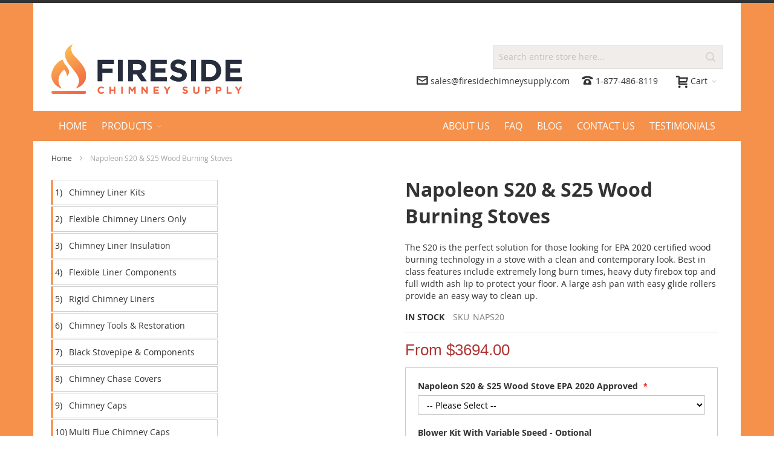

--- FILE ---
content_type: text/html; charset=UTF-8
request_url: https://firesidechimneysupply.com/new-napoleon-s20-wood-burning-staove.html
body_size: 26502
content:
<!doctype html>
<html lang="en">
    <head prefix="og: http://ogp.me/ns# fb: http://ogp.me/ns/fb# product: http://ogp.me/ns/product#">
                <meta charset="utf-8"/>
<meta name="title" content="NEW! Napoleon S20 Wood Burning Staove"/>
<meta name="description" content="NEW! Napoleon S20 Wood Burning Staove The S20 is the perfect solution for those looking for EPA 2020 certified wood burning technology in a stove with a clean and contemporary look. Best in class features include extremely long burn times, heavy duty fire"/>
<meta name="keywords" content="NEW! Napoleon S20 Wood Burning Staove"/>
<meta name="robots" content="INDEX,FOLLOW"/>
<meta name="viewport" content="width=device-width, initial-scale=1, maximum-scale=1.0"/>
<meta name="format-detection" content="telephone=no"/>
<title>NEW! Napoleon S20 Wood Burning Staove</title>
<link  rel="stylesheet" type="text/css"  media="all" href="https://firesidechimneysupply.com/static/version1756965813/_cache/merged/35c8c1a6ed7de2a15da10f29f39622e1.css" />
<link  rel="stylesheet" type="text/css"  media="screen and (min-width: 768px)" href="https://firesidechimneysupply.com/static/version1756965813/frontend/CustomerParadigm/fireside/en_US/css/styles-l.css" />

<link  rel="stylesheet" type="text/css"  media="all" href="https://firesidechimneysupply.com/static/version1756965813/frontend/CustomerParadigm/fireside/en_US/Apptrian_Subcategories/css/apptrian_subcategories.css" />

<link  rel="canonical" href="https://firesidechimneysupply.com/new-napoleon-s20-wood-burning-staove.html" />
<link  rel="icon" type="image/x-icon" href="https://firesidechimneysupply.com/media/favicon/stores/1/Favicons.png" />
<link  rel="shortcut icon" type="image/x-icon" href="https://firesidechimneysupply.com/media/favicon/stores/1/Favicons.png" />


<meta name="p:domain_verify" content="1GlOlxFFu5Xwy0KB6uwYAevrvh5e55A4"/>

<meta name="google-site-verification" content="nkvC8YO6XU6xP3xPIWJfBja8uhWHzeL0DNFTh6w7B_I" />

<style>
.checkout-container {
    margin: auto;
    max-width: 1170px;
    padding: 15px;
}
.sidebar.sidebar-additional .block.paypal.acceptance {
    display:none;
}
.main-container {
    background-color: #F5914A !important;
}
 
.header-container {
    background-color: #F5914A !important;
}
 
.nav-container {
    background-color: #F5914A !important;
}
.navi-wrapper, .nav-regular {
     background-color: #F5914A !important;
}
 
.footer-primary-container {
    background-color: #F5914A !important;
}
 
.footer-bottom-container {
    background-color: #F5914A !important;
}
.checkout-index-index .header-container-micro{
    display:none;
}
@media (min-width:768px) {
    .header-container .logo-wrapper .logo img {
        width: 315px;
        height: auto;
    } 
}
</style>        <!-- Google Tag Manager -->

<!-- End Google Tag Manager -->
<!-- BEGIN GOOGLE ANALYTICS CODE -->

<!-- END GOOGLE ANALYTICS CODE -->
    
<link rel="stylesheet" type="text/css" media="all" href="https://firesidechimneysupply.com/asset/dynamic/assets/m/iult/f/cfg.css/" />
    <style type="text/css">@font-face {font-family:Bitter;font-style:normal;font-weight:400;src:url(/cf-fonts/s/bitter/5.0.16/latin/400/normal.woff2);unicode-range:U+0000-00FF,U+0131,U+0152-0153,U+02BB-02BC,U+02C6,U+02DA,U+02DC,U+0304,U+0308,U+0329,U+2000-206F,U+2074,U+20AC,U+2122,U+2191,U+2193,U+2212,U+2215,U+FEFF,U+FFFD;font-display:swap;}@font-face {font-family:Bitter;font-style:normal;font-weight:400;src:url(/cf-fonts/s/bitter/5.0.16/vietnamese/400/normal.woff2);unicode-range:U+0102-0103,U+0110-0111,U+0128-0129,U+0168-0169,U+01A0-01A1,U+01AF-01B0,U+0300-0301,U+0303-0304,U+0308-0309,U+0323,U+0329,U+1EA0-1EF9,U+20AB;font-display:swap;}@font-face {font-family:Bitter;font-style:normal;font-weight:400;src:url(/cf-fonts/s/bitter/5.0.16/cyrillic-ext/400/normal.woff2);unicode-range:U+0460-052F,U+1C80-1C88,U+20B4,U+2DE0-2DFF,U+A640-A69F,U+FE2E-FE2F;font-display:swap;}@font-face {font-family:Bitter;font-style:normal;font-weight:400;src:url(/cf-fonts/s/bitter/5.0.16/latin-ext/400/normal.woff2);unicode-range:U+0100-02AF,U+0304,U+0308,U+0329,U+1E00-1E9F,U+1EF2-1EFF,U+2020,U+20A0-20AB,U+20AD-20CF,U+2113,U+2C60-2C7F,U+A720-A7FF;font-display:swap;}@font-face {font-family:Bitter;font-style:normal;font-weight:400;src:url(/cf-fonts/s/bitter/5.0.16/cyrillic/400/normal.woff2);unicode-range:U+0301,U+0400-045F,U+0490-0491,U+04B0-04B1,U+2116;font-display:swap;}@font-face {font-family:Open Sans;font-style:normal;font-weight:300;src:url(/cf-fonts/s/open-sans/5.0.20/latin/300/normal.woff2);unicode-range:U+0000-00FF,U+0131,U+0152-0153,U+02BB-02BC,U+02C6,U+02DA,U+02DC,U+0304,U+0308,U+0329,U+2000-206F,U+2074,U+20AC,U+2122,U+2191,U+2193,U+2212,U+2215,U+FEFF,U+FFFD;font-display:swap;}@font-face {font-family:Open Sans;font-style:normal;font-weight:300;src:url(/cf-fonts/s/open-sans/5.0.20/greek/300/normal.woff2);unicode-range:U+0370-03FF;font-display:swap;}@font-face {font-family:Open Sans;font-style:normal;font-weight:300;src:url(/cf-fonts/s/open-sans/5.0.20/latin-ext/300/normal.woff2);unicode-range:U+0100-02AF,U+0304,U+0308,U+0329,U+1E00-1E9F,U+1EF2-1EFF,U+2020,U+20A0-20AB,U+20AD-20CF,U+2113,U+2C60-2C7F,U+A720-A7FF;font-display:swap;}@font-face {font-family:Open Sans;font-style:normal;font-weight:300;src:url(/cf-fonts/s/open-sans/5.0.20/hebrew/300/normal.woff2);unicode-range:U+0590-05FF,U+200C-2010,U+20AA,U+25CC,U+FB1D-FB4F;font-display:swap;}@font-face {font-family:Open Sans;font-style:normal;font-weight:300;src:url(/cf-fonts/s/open-sans/5.0.20/greek-ext/300/normal.woff2);unicode-range:U+1F00-1FFF;font-display:swap;}@font-face {font-family:Open Sans;font-style:normal;font-weight:300;src:url(/cf-fonts/s/open-sans/5.0.20/vietnamese/300/normal.woff2);unicode-range:U+0102-0103,U+0110-0111,U+0128-0129,U+0168-0169,U+01A0-01A1,U+01AF-01B0,U+0300-0301,U+0303-0304,U+0308-0309,U+0323,U+0329,U+1EA0-1EF9,U+20AB;font-display:swap;}@font-face {font-family:Open Sans;font-style:normal;font-weight:300;src:url(/cf-fonts/s/open-sans/5.0.20/cyrillic/300/normal.woff2);unicode-range:U+0301,U+0400-045F,U+0490-0491,U+04B0-04B1,U+2116;font-display:swap;}@font-face {font-family:Open Sans;font-style:normal;font-weight:300;src:url(/cf-fonts/s/open-sans/5.0.20/cyrillic-ext/300/normal.woff2);unicode-range:U+0460-052F,U+1C80-1C88,U+20B4,U+2DE0-2DFF,U+A640-A69F,U+FE2E-FE2F;font-display:swap;}@font-face {font-family:Open Sans;font-style:normal;font-weight:400;src:url(/cf-fonts/s/open-sans/5.0.20/greek-ext/400/normal.woff2);unicode-range:U+1F00-1FFF;font-display:swap;}@font-face {font-family:Open Sans;font-style:normal;font-weight:400;src:url(/cf-fonts/s/open-sans/5.0.20/vietnamese/400/normal.woff2);unicode-range:U+0102-0103,U+0110-0111,U+0128-0129,U+0168-0169,U+01A0-01A1,U+01AF-01B0,U+0300-0301,U+0303-0304,U+0308-0309,U+0323,U+0329,U+1EA0-1EF9,U+20AB;font-display:swap;}@font-face {font-family:Open Sans;font-style:normal;font-weight:400;src:url(/cf-fonts/s/open-sans/5.0.20/cyrillic-ext/400/normal.woff2);unicode-range:U+0460-052F,U+1C80-1C88,U+20B4,U+2DE0-2DFF,U+A640-A69F,U+FE2E-FE2F;font-display:swap;}@font-face {font-family:Open Sans;font-style:normal;font-weight:400;src:url(/cf-fonts/s/open-sans/5.0.20/latin/400/normal.woff2);unicode-range:U+0000-00FF,U+0131,U+0152-0153,U+02BB-02BC,U+02C6,U+02DA,U+02DC,U+0304,U+0308,U+0329,U+2000-206F,U+2074,U+20AC,U+2122,U+2191,U+2193,U+2212,U+2215,U+FEFF,U+FFFD;font-display:swap;}@font-face {font-family:Open Sans;font-style:normal;font-weight:400;src:url(/cf-fonts/s/open-sans/5.0.20/greek/400/normal.woff2);unicode-range:U+0370-03FF;font-display:swap;}@font-face {font-family:Open Sans;font-style:normal;font-weight:400;src:url(/cf-fonts/s/open-sans/5.0.20/latin-ext/400/normal.woff2);unicode-range:U+0100-02AF,U+0304,U+0308,U+0329,U+1E00-1E9F,U+1EF2-1EFF,U+2020,U+20A0-20AB,U+20AD-20CF,U+2113,U+2C60-2C7F,U+A720-A7FF;font-display:swap;}@font-face {font-family:Open Sans;font-style:normal;font-weight:400;src:url(/cf-fonts/s/open-sans/5.0.20/hebrew/400/normal.woff2);unicode-range:U+0590-05FF,U+200C-2010,U+20AA,U+25CC,U+FB1D-FB4F;font-display:swap;}@font-face {font-family:Open Sans;font-style:normal;font-weight:400;src:url(/cf-fonts/s/open-sans/5.0.20/cyrillic/400/normal.woff2);unicode-range:U+0301,U+0400-045F,U+0490-0491,U+04B0-04B1,U+2116;font-display:swap;}@font-face {font-family:Open Sans;font-style:normal;font-weight:600;src:url(/cf-fonts/s/open-sans/5.0.20/cyrillic/600/normal.woff2);unicode-range:U+0301,U+0400-045F,U+0490-0491,U+04B0-04B1,U+2116;font-display:swap;}@font-face {font-family:Open Sans;font-style:normal;font-weight:600;src:url(/cf-fonts/s/open-sans/5.0.20/greek-ext/600/normal.woff2);unicode-range:U+1F00-1FFF;font-display:swap;}@font-face {font-family:Open Sans;font-style:normal;font-weight:600;src:url(/cf-fonts/s/open-sans/5.0.20/latin-ext/600/normal.woff2);unicode-range:U+0100-02AF,U+0304,U+0308,U+0329,U+1E00-1E9F,U+1EF2-1EFF,U+2020,U+20A0-20AB,U+20AD-20CF,U+2113,U+2C60-2C7F,U+A720-A7FF;font-display:swap;}@font-face {font-family:Open Sans;font-style:normal;font-weight:600;src:url(/cf-fonts/s/open-sans/5.0.20/cyrillic-ext/600/normal.woff2);unicode-range:U+0460-052F,U+1C80-1C88,U+20B4,U+2DE0-2DFF,U+A640-A69F,U+FE2E-FE2F;font-display:swap;}@font-face {font-family:Open Sans;font-style:normal;font-weight:600;src:url(/cf-fonts/s/open-sans/5.0.20/greek/600/normal.woff2);unicode-range:U+0370-03FF;font-display:swap;}@font-face {font-family:Open Sans;font-style:normal;font-weight:600;src:url(/cf-fonts/s/open-sans/5.0.20/vietnamese/600/normal.woff2);unicode-range:U+0102-0103,U+0110-0111,U+0128-0129,U+0168-0169,U+01A0-01A1,U+01AF-01B0,U+0300-0301,U+0303-0304,U+0308-0309,U+0323,U+0329,U+1EA0-1EF9,U+20AB;font-display:swap;}@font-face {font-family:Open Sans;font-style:normal;font-weight:600;src:url(/cf-fonts/s/open-sans/5.0.20/hebrew/600/normal.woff2);unicode-range:U+0590-05FF,U+200C-2010,U+20AA,U+25CC,U+FB1D-FB4F;font-display:swap;}@font-face {font-family:Open Sans;font-style:normal;font-weight:600;src:url(/cf-fonts/s/open-sans/5.0.20/latin/600/normal.woff2);unicode-range:U+0000-00FF,U+0131,U+0152-0153,U+02BB-02BC,U+02C6,U+02DA,U+02DC,U+0304,U+0308,U+0329,U+2000-206F,U+2074,U+20AC,U+2122,U+2191,U+2193,U+2212,U+2215,U+FEFF,U+FFFD;font-display:swap;}@font-face {font-family:Open Sans;font-style:normal;font-weight:700;src:url(/cf-fonts/s/open-sans/5.0.20/greek-ext/700/normal.woff2);unicode-range:U+1F00-1FFF;font-display:swap;}@font-face {font-family:Open Sans;font-style:normal;font-weight:700;src:url(/cf-fonts/s/open-sans/5.0.20/greek/700/normal.woff2);unicode-range:U+0370-03FF;font-display:swap;}@font-face {font-family:Open Sans;font-style:normal;font-weight:700;src:url(/cf-fonts/s/open-sans/5.0.20/vietnamese/700/normal.woff2);unicode-range:U+0102-0103,U+0110-0111,U+0128-0129,U+0168-0169,U+01A0-01A1,U+01AF-01B0,U+0300-0301,U+0303-0304,U+0308-0309,U+0323,U+0329,U+1EA0-1EF9,U+20AB;font-display:swap;}@font-face {font-family:Open Sans;font-style:normal;font-weight:700;src:url(/cf-fonts/s/open-sans/5.0.20/latin/700/normal.woff2);unicode-range:U+0000-00FF,U+0131,U+0152-0153,U+02BB-02BC,U+02C6,U+02DA,U+02DC,U+0304,U+0308,U+0329,U+2000-206F,U+2074,U+20AC,U+2122,U+2191,U+2193,U+2212,U+2215,U+FEFF,U+FFFD;font-display:swap;}@font-face {font-family:Open Sans;font-style:normal;font-weight:700;src:url(/cf-fonts/s/open-sans/5.0.20/latin-ext/700/normal.woff2);unicode-range:U+0100-02AF,U+0304,U+0308,U+0329,U+1E00-1E9F,U+1EF2-1EFF,U+2020,U+20A0-20AB,U+20AD-20CF,U+2113,U+2C60-2C7F,U+A720-A7FF;font-display:swap;}@font-face {font-family:Open Sans;font-style:normal;font-weight:700;src:url(/cf-fonts/s/open-sans/5.0.20/cyrillic-ext/700/normal.woff2);unicode-range:U+0460-052F,U+1C80-1C88,U+20B4,U+2DE0-2DFF,U+A640-A69F,U+FE2E-FE2F;font-display:swap;}@font-face {font-family:Open Sans;font-style:normal;font-weight:700;src:url(/cf-fonts/s/open-sans/5.0.20/cyrillic/700/normal.woff2);unicode-range:U+0301,U+0400-045F,U+0490-0491,U+04B0-04B1,U+2116;font-display:swap;}@font-face {font-family:Open Sans;font-style:normal;font-weight:700;src:url(/cf-fonts/s/open-sans/5.0.20/hebrew/700/normal.woff2);unicode-range:U+0590-05FF,U+200C-2010,U+20AA,U+25CC,U+FB1D-FB4F;font-display:swap;}</style>

<meta property="og:type" content="product" />
<meta property="og:title"
      content="Napoleon&#x20;S20&#x20;&amp;&#x20;S25&#x20;Wood&#x20;Burning&#x20;Stoves" />
<meta property="og:image"
      content="https://firesidechimneysupply.com/media/catalog/product/cache/ba06cca503f19ea37306efd35050782e/s/2/s20_stove.jpg" />
<meta property="og:description"
      content="The&#x20;S20&#x20;is&#x20;the&#x20;perfect&#x20;solution&#x20;for&#x20;those&#x20;looking&#x20;for&#x20;EPA&#x20;2020&#x20;certified&#x20;wood&#x20;burning&#x20;technology&#x20;in&#x20;a&#x20;stove&#x20;with&#x20;a&#x20;clean&#x20;and&#x20;contemporary&#x20;look.&#x20;Best&#x20;in&#x20;class&#x20;features&#x20;include&#x20;extremely&#x20;long&#x20;burn&#x20;times,&#x20;heavy&#x20;duty&#x20;firebox&#x20;top&#x20;and&#x20;full&#x20;width&#x20;ash&#x20;lip&#x20;to&#x20;protect&#x20;your&#x20;floor.&#x20;A&#x20;large&#x20;ash&#x20;pan&#x20;with&#x20;easy&#x20;glide&#x20;rollers&#x20;provide&#x20;an&#x20;easy&#x20;way&#x20;to&#x20;clean&#x20;up.&#x0D;&#x0A;&#x20;" />
<meta property="og:url" content="https://firesidechimneysupply.com/new-napoleon-s20-wood-burning-staove.html" />
    <meta property="product:price:amount" content="0"/>
    <meta property="product:price:currency"
      content="USD"/>
    </head>
    <body data-container="body"
          data-mage-init='{"loaderAjax": {}, "loader": { "icon": "https://firesidechimneysupply.com/static/version1756965813/frontend/CustomerParadigm/fireside/en_US/images/loader-2.gif"}}'
        class="pl-thm-customerparadigm pl-thm-customerparadigm-fireside catalog-product-view product-new-napoleon-s20-wood-burning-staove page-layout-2columns-left" id="html-body" itemtype="http://schema.org/Product" itemscope="itemscope">
            <!-- Google Tag Manager (noscript) -->
            <noscript><iframe src="https://www.googletagmanager.com/ns.html?id=GTM-N3MHC24"
                          height="0" width="0" style="display:none;visibility:hidden"></iframe></noscript>
        <!-- End Google Tag Manager (noscript) -->
    


<div class="cookie-status-message" id="cookie-status">
    The store will not work correctly when cookies are disabled.</div>




    <noscript>
        <div class="message global noscript">
            <div class="content">
                <p>
                    <strong>JavaScript seems to be disabled in your browser.</strong>
                    <span>
                        For the best experience on our site, be sure to turn on Javascript in your browser.                    </span>
                </p>
            </div>
        </div>
    </noscript>

<div class="page-wrapper"><div id="header-container" class="header-container header-mobile page-header"  >
<div id="top" class="header-container2">
<div class="header-container3">

        <!-- Part of the header displayed only in mobile mode -->
    <div class="header-m-container">

        <div class="header-m-top-container">
            <div class="header-m-top header container clearer">
                <div class="inner-container">

                    
                                                                                        
                </div> <!-- end: inner-container -->
            </div> <!-- end: header-m-top -->
        </div> <!-- end: header-m-top-container -->

        <div class="header-m-primary-container">
            <div class="header-m-primary header container">
                <div class="inner-container">

                    
                    <!-- Mobile logo -->
                    <div class="logo-wrapper--mobile">
                        <a class="logo" href="https://firesidechimneysupply.com/" title="Logo Fireside Chimney Supply">
    <strong>Logo Fireside Chimney Supply</strong>
    <img src="https://firesidechimneysupply.com/static/version1756965813/frontend/CustomerParadigm/fireside/en_US/images/logo.png"
         alt="Logo Fireside Chimney Supply"
    />
</a>
                    </div>
                    <div class="clearer after-mobile-logo"></div>

                    <!-- Skip links -->
                    <div id="skip-links" class="skip-links-wrapper skip-links--3">

                                                    <div data-skiptarget="#header-nav" class="skip-link skip-nav">
                                <span class="icon ic ic-menu"></span>
                                <span class="label">Menu</span>
                            </div>
                        
                                                    <div data-skiptarget="#header-search" class="skip-link skip-search">
                                <span class="icon ic ic-search"></span>
                                <span class="label">Search</span>
                            </div>
                        
                        
                        
                        
                                                                            <div id="mini-cart-marker-mobile"></div>
                            <div data-block="minicart" class="minicart-wrapper mini-cart filled-heading" id="minicart">         <div data-skiptarget="#header-cart" class="mini-cart-heading dropdown-heading skip-link skip-cart action showcart counter-over-" data-bind="scope: 'minicart_content'">
        <span class="inner-heading">
            <span class="icon ic ic-cart" style="font-size: 20px;"></span>
            <span class="counter qty empty ic ic-char ib ib-size-s ib-rounded"
                  data-bind="css: { empty: !!getCartParam('summary_count') == false }, blockLoader: isLoading">
                <span class="counter-number"><!-- ko text: getCartParam('summary_count') --><!-- /ko --></span>
                <span class="counter-label">
                <!-- ko if: getCartParam('summary_count') -->
                    <!-- ko text: getCartParam('summary_count') --><!-- /ko -->
                    <!-- ko i18n: 'items' --><!-- /ko -->
                <!-- /ko -->
                </span>
            </span>
            <span class="label">Cart</span>
            <span class="caret"></span>
        </span>
    </div>
            <div id="header-cart" class="mini-cart-content dropdown-content skip-content skip-content--style block-cart block block-minicart empty"
            data-role="dropdownDialog"
            data-mage-init='{"dropdownDialog":{
                "triggerEvent": "click mouseenter",
                "appendTo": "[data-block=minicart]",
                "triggerTarget": ".showcart",
                "timeout": "200",
                "closeOnMouseLeave": true,
                "closeOnEscape": true,
                "parentClass": "active open",
                "buttons": []}}'>
            <div id="minicart-content-wrapper" data-bind="scope: 'minicart_content'">
                <!-- ko template: getTemplate() --><!-- /ko -->
            </div>
                    </div>
        
    
    
</div>
                        
                                                    <div id="header-nav" class="skip-content skip-content--style">
                                <div id="nav-marker-mobile"></div>
                            </div>

                                                    <div id="search-marker-mobile"></div>
                            <div id="header-search" class="skip-content skip-content--style">
<div id="block-search" class="block block-search search-wrapper">     <div class="block block-title"><strong>Search</strong></div>
    <div class="block block-content">
        <form class="form minisearch" id="search_mini_form" action="https://firesidechimneysupply.com/catalogsearch/result/" method="get">
            <div class="field search">
                                <div class="control">
                    <input id="search"
                           data-mage-init='{"quickSearch":{
                                "formSelector":"#search_mini_form",
                                "url":"https://firesidechimneysupply.com/search/ajax/suggest/",
                                "destinationSelector":"#search_autocomplete"}
                           }'
                           type="text"
                           name="q"
                           value=""
                           placeholder="Search entire store here..."
                           class="input-text"
                           maxlength="128"
                           role="combobox"
                           aria-haspopup="false"
                           aria-autocomplete="both"
                           autocomplete="off"/>
                    <div id="search_autocomplete" class="search-autocomplete"></div>
                                    </div>
            </div>
            <div class="actions">
                <button id="action-search" type="submit"
                        title="Search"
                        class="action search">
                    <span class="icon ic ic-search ib ib-square ib-hover"></span>
                </button>
            </div>
        </form>
    </div>
</div> <!-- end: block-search -->
</div>
                        
                        
                        
                            <div class="skip-links-clearer clearer"></div>

                    </div> <!-- end: skip-links-wrapper -->

                </div> <!-- end: inner-container -->
            </div> <!-- end: header-m-primary -->
        </div> <!-- end: header-m-primary-container -->

    </div> <!-- end: header-m-container -->
    
    <!-- Part of the header displayed only in regular mode -->
    <div class="header-top-container">
        <div class="header-top header container clearer">
            <div class="inner-container">

                <a class="action skip contentarea"
   href="#contentarea">
    <span>
        Skip to Content    </span>
</a>

                                
                <div class="left-column">

                    
                    
                    
                                            <div class="item item-left local-font hidden-xs hidden-sm">
                            <div class="welcome"></div>
                        </div>
                    
                    
                </div> <!-- end: left column -->

                <div class="right-column">

                    
                    
                    
                </div> <!-- end: right column -->

            </div> <!-- end: inner-container -->
        </div> <!-- end: header-top -->
    </div> <!-- end: header-top-container -->

    <div class="header-primary-container">
        <div class="header-primary header container">
            <div class="inner-container">

                                
                                <div class="hp-blocks-holder">

                                            <!-- Left column -->
                        <div class="hp-block left-column grid12-5">
                                                                                                                            <div class="item"><div class="logo-wrapper logo-wrapper--regular">        <a class="logo" href="https://firesidechimneysupply.com/" title="Logo Fireside Chimney Supply">
            <strong>Logo Fireside Chimney Supply</strong>
            <img src="https://firesidechimneysupply.com/static/version1756965813/frontend/CustomerParadigm/fireside/en_US/images/logo.png"
                 alt="Logo Fireside Chimney Supply"
                 width="315"                 height="56"            />
        </a>
</div></div>
                                                                                    </div> <!-- end: left column -->
                    
                    
                                            <!-- Right column -->
                        <div class="hp-block right-column grid12-7">
                                                                                                                            <div class="item"><div id="search-marker-regular"></div></div>
                                                                    <div class="item"><div id="user-menu-wrapper-regular">
    <div id="user-menu" class="user-menu">

        
        
                    <div id="mini-cart-marker-regular"></div>        
        
                
        
        
        
                
        
                    <div id="account-links-marker-regular"></div>        
        
        
        <div class="headlinks">
<div class="mailaddr headlink"><a href="/cdn-cgi/l/email-protection#8bf8eae7eef8cbede2f9eef8e2efeee8e3e2e6e5eef2f8fefbfbe7f2a5e8e4e6"><span class="ic ic-lg ic-letter"></span> <span class="__cf_email__" data-cfemail="3142505d54427157584354425855545259585c5f5448424441415d481f525e5c">[email&#160;protected]</span></a></div>
<div class="telph headlink"><a href="tel:1-877-486-8119"><span class="ic ic-lg ic-phone"></span> 1-877-486-8119</a></div>
</div>

    </div> <!-- end: user-menu -->
</div>
</div>
                                                                                    </div> <!-- end: right column -->
                                        
                </div> <!-- end: hp-blocks-holder -->

            </div> <!-- end: inner-container -->
        </div> <!-- end: header-primary -->
    </div> <!-- end: header-primary-container -->

            
    <div class="nav-container skip-content sticky-container">
        <div class="nav container clearer">
            <div class="inner-container">        <div class="navi-wrapper">

                <ul class="nav-holders-wrapper right-column">
            <li id="nav-holder1" class="nav-item level0 level-top nav-holder"></li>
            <li id="nav-holder2" class="nav-item level0 level-top nav-holder"></li>
            <li id="nav-holder3" class="nav-item level0 level-top nav-holder"></li>
        </ul>

                        
                
                        
                <div id="nav-marker-regular"></div>
        <nav id="mainmenu" class="navi nav-regular opt-fx-fade-inout opt-sb0 opt-sob opt-hide480 with-bullets">
            <ul>

                                
                
                                    <li class="nav-item nav-item--home level0 level-top">
                        <a class="level-top" href="https://firesidechimneysupply.com/"><span>Home</span></a>
                    </li>
                                
                                                    <li class="nav-item nav-item-products-parent level0 nav-1 level-top first nav-item--parent classic nav-item--only-subcategories parent">
                        <a class="level-top">
                            <span>Products </span>
                            <span class="caret"></span>
                        </a>
                        <span class="opener"></span>
                        <ul class="level0 nav-submenu nav-panel--dropdown nav-panel">
                            <li class="nav-item level0 nav-1 level-top first classic"><a href="https://firesidechimneysupply.com/flexible-chimney-liner-kits.html" class="level-top"><span>Chimney Liner Kits </span></a></li><li class="nav-item level0 nav-2 level-top classic"><a href="https://firesidechimneysupply.com/flexible-chimney-liners-only.html" class="level-top"><span>Flexible Chimney Liners Only</span></a></li><li class="nav-item level0 nav-3 level-top classic"><a href="https://firesidechimneysupply.com/chimney-liner-insulation.html" class="level-top"><span>Chimney Liner Insulation</span></a></li><li class="nav-item level0 nav-4 level-top classic"><a href="https://firesidechimneysupply.com/flexible-liner-components.html" class="level-top"><span>Flexible Liner Components</span></a></li><li class="nav-item level0 nav-5 level-top nav-item--parent classic nav-item--only-subcategories parent"><a href="https://firesidechimneysupply.com/rigid-chimney-liner-systems.html" class="level-top"><span>Rigid Chimney Liners</span><span class="caret"></span></a><span class="opener"></span><ul class="level0 nav-submenu nav-panel--dropdown nav-panel"><li class="nav-item level1 nav-5-1 first classic"><a href="https://firesidechimneysupply.com/rigid-chimney-liner-systems/304l-rigid-chimney-liner.html"><span>304L Rigid Chimney Liner Components</span></a></li><li class="nav-item level1 nav-5-2 classic"><a href="https://firesidechimneysupply.com/rigid-chimney-liner-systems/304l-rigid-chimney-liner-kits.html"><span>304L Rigid Chimney Liner Kits</span></a></li><li class="nav-item level1 nav-5-3 classic"><a href="https://firesidechimneysupply.com/rigid-chimney-liner-systems/316l-rigid-chimney-liner.html"><span>316L Rigid Chimney Liner Components</span></a></li><li class="nav-item level1 nav-5-4 last classic"><a href="https://firesidechimneysupply.com/rigid-chimney-liner-systems/316l-rigid-chimney-liner-kits.html"><span>316L Rigid Chimney Liner Kits</span></a></li></ul></li><li class="nav-item level0 nav-6 level-top classic"><a href="https://firesidechimneysupply.com/chimney-tools-supplies.html" class="level-top"><span>Chimney Tools &amp; Restoration</span></a></li><li class="nav-item level0 nav-7 level-top nav-item--parent classic nav-item--only-subcategories parent"><a href="https://firesidechimneysupply.com/black-stovepipe-components.html" class="level-top"><span>Black Stovepipe &amp; Components</span><span class="caret"></span></a><span class="opener"></span><ul class="level0 nav-submenu nav-panel--dropdown nav-panel"><li class="nav-item level1 nav-7-1 first classic"><a href="https://firesidechimneysupply.com/black-stovepipe-components/black-single-wall-stove-pipe.html"><span>Black Single Wall Stove Pipe</span></a></li><li class="nav-item level1 nav-7-2 last classic"><a href="https://firesidechimneysupply.com/black-stovepipe-components/black-double-wall-stovepipe.html"><span>Black Double Wall Stovepipe</span></a></li></ul></li><li class="nav-item level0 nav-8 level-top classic"><a href="https://firesidechimneysupply.com/chimney-chase-covers.html" class="level-top"><span>Chimney Chase Covers</span></a></li><li class="nav-item level0 nav-9 level-top classic"><a href="https://firesidechimneysupply.com/chimney-caps.html" class="level-top"><span>Chimney Caps</span></a></li><li class="nav-item level0 nav-10 level-top classic"><a href="https://firesidechimneysupply.com/single-multi-flue-chimney-caps.html" class="level-top"><span>Multi Flue Chimney Caps</span></a></li><li class="nav-item level0 nav-11 level-top classic"><a href="https://firesidechimneysupply.com/chimney-dampers.html" class="level-top"><span>Chimney Dampers</span></a></li><li class="nav-item level0 nav-12 level-top classic"><a href="https://firesidechimneysupply.com/chimney-clay-pots-toppers.html" class="level-top"><span>Clay Chimney Pots</span></a></li><li class="nav-item level0 nav-13 level-top classic"><a href="https://firesidechimneysupply.com/salt-glazed-chimney-pots.html" class="level-top"><span>Salt Glazed Chimney Pots</span></a></li><li class="nav-item level0 nav-14 level-top last classic"><a href="https://firesidechimneysupply.com/rumford-fireplaces-45.html" class="level-top"><span>Rumford Fireplaces </span></a></li>                        </ul>
                    </li>
                
                                
                                                    	<li class="nav-item level0 level-top right">
		<a class="level-top" href="https://firesidechimneysupply.com/testimonials" title="Testimonials">
			<span>Testimonials</span>
		</a>
	</li>	
       <li class="nav-item level0 level-top right">
		<a class="level-top" href="https://firesidechimneysupply.com/contact" title="Contact Us">
			<span>Contact Us</span>
		</a>
	</li>
	<li class="nav-item level0 level-top right">
		<a class="level-top" href="https://firesidechimneysupply.com/blog" title="Blog">
			<span>Blog</span>
		</a>
	</li>
	<li class="nav-item level0 level-top right">
		<a class="level-top" href="https://firesidechimneysupply.com/faq.html" title="Faq">
			<span>Faq</span>
		</a>
	</li>
	<li class="nav-item level0 level-top right">
		<a class="level-top" href="https://firesidechimneysupply.com/about-us.html" title="About Us">
			<span>About Us</span>
		</a>
	</li>                
            </ul>
        </nav>

        <div class="nav-border-bottom"></div>

    </div> <!-- end: navi-wrapper -->
    
</div>
        </div>
    </div>    
</div> <!-- end: header-container3 -->
</div> <!-- end: header-container2 -->
</div> <!-- end: header-container -->

<div class="main-container"><div class="main container"><div class="inner-container"><div class="breadcrumbs"></div>

<main id="maincontent" class="page-main"><a id="contentarea" tabindex="-1"></a>
<div class="page messages"><div data-placeholder="messages"></div>
<div data-bind="scope: 'messages'">
    <!-- ko if: cookieMessagesObservable() && cookieMessagesObservable().length > 0 -->
    <div aria-atomic="true" role="alert" class="messages" data-bind="foreach: {
        data: cookieMessagesObservable(), as: 'message'
    }">
        <div data-bind="attr: {
            class: 'message-' + message.type + ' ' + message.type + ' message',
            'data-ui-id': 'message-' + message.type
        }">
            <div data-bind="html: $parent.prepareMessageForHtml(message.text)"></div>
        </div>
    </div>
    <!-- /ko -->

    <div aria-atomic="true" role="alert" class="messages" data-bind="foreach: {
        data: messages().messages, as: 'message'
    }, afterRender: purgeMessages">
        <div data-bind="attr: {
            class: 'message-' + message.type + ' ' + message.type + ' message',
            'data-ui-id': 'message-' + message.type
        }">
            <div data-bind="html: $parent.prepareMessageForHtml(message.text)"></div>
        </div>
    </div>
</div>


</div><div class="columns"><div class="column main"><div class="product-view product-columns-wrapper">

    <div class="product-img-column grid12-4 no-left-gutter product media ">

        <div class="product media"><a id="gallery-prev-area" tabindex="-1"></a>
<div class="action-skip-wrapper"><a class="action skip gallery-next-area"
   href="#gallery-next-area">
    <span>
        Skip to the end of the images gallery    </span>
</a>
</div><div class="gallery-placeholder _block-content-loading" data-gallery-role="gallery-placeholder">
    <div data-role="loader" class="loading-mask">
        <div class="loader">
            <img src="https://firesidechimneysupply.com/static/version1756965813/frontend/CustomerParadigm/fireside/en_US/images/loader-1.gif"
                 alt="Loading...">
        </div>
    </div>
</div>
<!--Fix for jumping content. Loader must be the same size as gallery.-->



<div class="action-skip-wrapper"><a class="action skip gallery-prev-area"
   href="#gallery-prev-area">
    <span>
        Skip to the beginning of the images gallery    </span>
</a>
</div><a id="gallery-next-area" tabindex="-1"></a>
</div>                
                
        <div class="non-collapsing-column-placeholder"></div>

    </div>

        <div class="product-primary-column product-shop grid12-8 product-info-main">

        <div class="page-title-wrapper&#x20;product">
    <h1 class="page-title"
                >
        <span class="base" data-ui-id="page-title-wrapper" itemprop="name">Napoleon S20 &amp; S25 Wood Burning Stoves</span>    </h1>
    </div>
        
                <div class="product-info-main">
<div class="product attribute overview">
        <div class="value" itemprop="description"><p>The S20 is the perfect solution for those looking for EPA 2020 certified wood burning technology in a stove with a clean and contemporary look. Best in class features include extremely long burn times, heavy duty firebox top and full width ash lip to protect your floor. A large ash pan with easy glide rollers provide an easy way to clean up.</p>
<p><strong><span style="color: #ff0000;"> </span></strong></p></div>
</div>
<div class="product-info-price"><div class="product-info-stock-sku">
            <div class="stock available" title="Availability">
            <span>In stock</span>
        </div>
    
<div class="product attribute sku">
            <strong class="type">SKU</strong>
        <div class="value" itemprop="sku">NAPS20</div>
</div>
</div><div class="price-box price-final_price" data-role="priceBox" data-product-id="1999" data-price-box="product-id-1999">
    


<span class="price-container price-final_price tax weee"
     itemprop="offers" itemscope itemtype="http://schema.org/Offer">
        <span  id="product-price-1999"                data-price-amount="0"
        data-price-type="finalPrice"
        class="price-wrapper "
        from-price="3694.00"
        data-base-price-present=""
    ><span class="price">3694.00</span></span>
                <meta itemprop="price" content="3694.00" />
        <meta itemprop="priceCurrency" content="USD" />
    </span>

</div></div>

<div class="product-add-form">
    <form data-product-sku="NAPS20"
          action="https://firesidechimneysupply.com/checkout/cart/add/uenc/aHR0cHM6Ly9maXJlc2lkZWNoaW1uZXlzdXBwbHkuY29tL25ldy1uYXBvbGVvbi1zMjAtd29vZC1idXJuaW5nLXN0YW92ZS5odG1s/product/1999/" method="post"
          id="product_addtocart_form" enctype="multipart/form-data">
        <input type="hidden" name="product" value="1999" />
        <input type="hidden" name="selected_configurable_option" value="" />
        <input type="hidden" name="related_product" id="related-products-field" value="" />
        <input type="hidden" name="item"  value="1999" />
        <input name="form_key" type="hidden" value="bndpKcuFXOiAjZXf" />                                    
                    <div class="product-options-wrapper" id="product-options-wrapper" data-hasrequired="&#x2A;&#x20;Required&#x20;Fields">
    <div class="fieldset" tabindex="0">
        


            
<div class="field required">
    <label class="label" for="select_5638">
        <span>Napoleon S20 &amp; S25 Wood Stove EPA 2020 Approved</span>
    </label>
    <div class="control">
        <select name="options[5638]" id="select_5638" class=" required product-custom-option admin__control-select" title=""  data-selector="options[5638]"><option value="" >-- Please Select --</option><option value="84463"  price="3499" >Napoleon S20 Wood Stove EPA 2020 Approved (NS20-1) +



        3694.00
        
</option><option value="84464"  price="3799" >Napoleon S25 Wood Stove EPA 2020 Approved (NS25) +



        3694.00
        
</option></select>                                </div>
</div>
            
<div class="field">
    <label class="label" for="select_5635">
        <span>Blower Kit With Variable Speed - Optional</span>
    </label>
    <div class="control">
        <select name="options[5635]" id="select_5635" class=" product-custom-option admin__control-select" title=""  data-selector="options[5635]"><option value="" >-- Please Select --</option><option value="84443"  price="269" >Blower Kit (NNEP70) +



        3694.00
        
</option></select>            </div>
</div>
            
<div class="field">
    <label class="label" for="select_5664">
        <span>Ash Pans</span>
    </label>
    <div class="control">
        <select name="options[5664]" id="select_5664" class=" product-custom-option admin__control-select" title=""  data-selector="options[5664]"><option value="" >-- Please Select --</option><option value="84615"  price="99" >Ashpan S20 (NADS20) +



        3694.00
        
</option><option value="84616"  price="129" >Ashpan S25 (NADS2530) +



        3694.00
        
</option></select>            </div>
</div>
            
<div class="field required">
    <label class="label" for="select_5618">
        <span>Shipping &amp; Handling - *Must Select Shipping Charge*</span>
    </label>
    <div class="control">
        <select name="options[5618]" id="select_5618" class=" required product-custom-option admin__control-select" title=""  data-selector="options[5618]"><option value="" >-- Please Select --</option><option value="84293"  price="195" >Shipping &amp; Handling - *Must Select Shipping Charge* +



        3694.00
        
</option></select>                                </div>
</div>
        </div>
</div>
<div class="product-options-bottom">
    <div class="box-tocart">
    <div class="fieldset">
                <div class="field qty">
            <label class="label" for="qty"><span>Qty</span></label>
            <div class="control">
                <input type="number"
                       name="qty"
                       id="qty"
                       min="0"
                       value="1"
                       title="Qty"
                       class="input-text qty"
                       data-validate="&#x7B;&quot;required-number&quot;&#x3A;true,&quot;validate-item-quantity&quot;&#x3A;&#x7B;&quot;maxAllowed&quot;&#x3A;10000&#x7D;&#x7D;"
                       />
            </div>
        </div>
                <div class="actions">
            <button type="submit"
                    title="Add&#x20;to&#x20;Cart"
                    class="action primary tocart"
                    id="product-addtocart-button" disabled>
                <span>Add to Cart</span>
            </button>
            
<div id="instant-purchase" data-bind="scope:'instant-purchase'">
    <!-- ko template: getTemplate() --><!-- /ko -->
</div>

        </div>
    </div>
    <div class="cc-images"><img src="pub/media/wysiwyg/payment_methods.png"></div>
</div>

</div>
                    </form>
</div>


<div class="product-social-links">
<!-- Facebook Share button -->
<div class="fb-share-button" data-href="http://www.facebook.com/sharer.php?s=100&amp;p[url]=https%3A%2F%2Fwww.firesidechimneysupply.com%2Fflexible-chimney-liner-kits%2Ffireflex-316ti-basic-flexible-chimney-liner-kit.html&amp;p[images][0]=https%3A%2F%2Fwww.firesidechimneysupply.com%2Fmedia%2Fcatalog%2Fproduct%2Fcache%2F1%2Fimage%2Fcd2f00ed36fa39a31588556add5abce8%2Fm%2F-%2Fm-flex_basic_kit_5_and_7_copy_1.jpg&amp;p[title]=FireFlex+316Ti+Basic+Flexible+Chimney+Liner+Kit&amp;p[summary]=Your+FireFlex+Chimney+Liner+Kit+will+include+a+FireFlex+316Ti+.006+thick+stainless+steel+liner%2C+13%22+x+13%22+top+plate+with+rain+cap+and+appliance+connector+for+vertical+connections." data-layout="button" data-size="large" data-mobile-iframe="true"><a target="_blank" href="https://www.facebook.com/sharer/sharer.php?u=http%3A%2F%2Fwww.facebook.com%2Fsharer.php%3Fs%3D100%26p%255Burl%255D%3Dhttps%253A%252F%252Fwww.firesidechimneysupply.com%252Fflexible-chimney-liner-kits%252Ffireflex-316ti-basic-flexible-chimney-liner-kit.html%26p%255Bimages%255D%255B0%255D%3Dhttps%253A%252F%252Fwww.firesidechimneysupply.com%252Fmedia%252Fcatalog%252Fproduct%252Fcache%252F1%252Fimage%252Fcd2f00ed36fa39a31588556add5abce8%252Fm%252F-%252Fm-flex_basic_kit_5_and_7_copy_1.jpg%26p%255Btitle%255D%3DFireFlex%2B316Ti%2BBasic%2BFlexible%2BChimney%2BLiner%2BKit%26p%255Bsummary%255D%3DYour%2BFireFlex%2BChimney%2BLiner%2BKit%2Bwill%2Binclude%2Ba%2BFireFlex%2B316Ti%2B.006%2Bthick%2Bstainless%2Bsteel%2Bliner%252C%2B13%2522%2Bx%2B13%2522%2Btop%2Bplate%2Bwith%2Brain%2Bcap%2Band%2Bappliance%2Bconnector%2Bfor%2Bvertical%2Bconnections.&amp;src=sdkpreparse" class="fb-xfbml-parse-ignore">Share</a></div>
<div id="fb-root"></div>


<!-- Twitter Share button -->

<a class="twitter-share-button" href="https://twitter.com/intent/tweet?text=Napoleon+S20+%26+S25+Wood+Burning+Stoves" data-size="large">Share on Twitter</a>
<!-- <a href="http://twitter.com/home?status=FireFlex+316Ti+Basic+Flexible+Chimney+Liner+Kit+https%3A%2F%2Fwww.firesidechimneysupply.com%2Fflexible-chimney-liner-kits%2Ffireflex-316ti-basic-flexible-chimney-liner-kit.html" target="_blank" title="Share on Twitter" class="link-twitter">Share on Twitter</a> -->
</div></div>        
                
    </div>
    
    
    <div class="product-lower-primary-column grid12-12">

                
                
            <div class="product info detailed collateral-container">
                <div class="product data items style1 show-tabs" data-mage-init='{"tabs": {"openedState": "active", "collapsible": true, "active": 0}}'>
                                            <div class="data item title"
                    aria-labeledby="tab-label-description-title"
                    data-role="collapsible" id="tab-label-description">
                    <a class="data switch"
                        tabindex="-1"
                        data-toggle="switch"
                        href="#description"
                        id="tab-label-description-title">
                            <strong>Details</strong>
                    </a>
                </div>
                <div class="data item content" id="description" data-role="content">
                    
<div class="product attribute description">
        <div class="value" ><p><span style="background-color: #ffff00; font-size: medium;">Compliant With 2020 EPA Regulations</span></p>
<p>The S20 &amp; S25 are the perfect solution for those looking for EPA 2020 certified wood burning technology in a stove with a clean and contemporary look. Best in class features include extremely long burn times, heavy duty firebox top and full width ash lip to protect your floor. A large ash pan with easy glide rollers provide an easy way to clean up.</p>
<p>&nbsp;</p>
<div id="featuresWrap" class="prodSectionSeperator">
<div id="ember30" class="ember-view">
<div class="product-property-group expanded" data-test-property-group="Attributes">
<div class="product-properties">
<div class="row" style="margin-bottom: 1em;" data-test-property="Heating Space (sq.ft)">
<div id="ember75" class="ember-view">&nbsp;</div>
<div class="ember-view"><a title="Product Manual" href="https://www.napoleon.com/en/ca/fireplaces/products/stove-products/wood-stoves/s-series-stoves" target="_blank" rel="noopener"><span style="text-decoration: underline; color: #ff0000;"><span style="font-family: verdana, geneva; font-size: medium;">Installation/Owner Manual and Specification Sheets</span></span></a></div>
</div>
<div class="ember-view">&nbsp;</div>
<div class="ember-view">
<h3>S20</h3>
<p>The Napoleon S20 Wood Burning Stove is clean and contemporary looking and features EPA 2020 certified wood-burning technology. Extremely long burn times ensure you can watch the fire for pleasure instead of babysitting the fire for reloading. A heavy-duty firebox top and full-width ash lip to protect your floor from debris, while a large ash pan with easy glide rollers ensures clean up is effortless. Clean and contemporary lines allow this wood burning stove to blend into your current décor while remaining highly efficient.</p>
<h3 class="options-section-title">FULL LIST OF FEATURES</h3>
<div class="field field--name-field-summary-features field--type-text field--label-hidden field__items">
<div class="field__item">Up to 65,000 BTU</div>
<div class="field__item">1.9 cu. ft. firebox capacity</div>
<div class="field__item">Burn time: 8 hours</div>
<div class="field__item">Weighted average emissions rate: 2.25 g/hr</div>
<div class="field__item">Weighted average overall efficiency: 72%</div>
<div class="field__item">Tested to 2020 cord wood requirements</div>
<div class="field__item">Hidden hinges and extra large glass viewing area</div>
<div class="field__item">Contemporary wood stove complete with contemporary cast door and cast pedestal base</div>
<div class="field__item">Precision easy glide ash drawer with removable ash pan complete with lid for convenient and easy disposal</div>
<div class="field__item">Heavy duty 5/16" firebox top</div>
<div class="field__item">Ceramic fiber baffle system</div>
<div class="field__item">The S20 comes complete, ready for installation</div>
<div class="field__item">&nbsp;</div>
<div class="field__item">
<h3>S25</h3>
<p>The S25 Wood Burning Stove is clean and contemporary looking. Featuring EPA 2020 certified wood-burning technology and extremely long burn times - up to 16 hours. The extra-large viewing area ensures that you can watch the fire for pleasure instead of babysitting the fire for reloading. A heavy-duty firebox top and full-width ash lip to protect your floor from debris, while a large ash pan with easy glide rollers ensures clean up is effortless. Clean and contemporary lines allow this wood burning stove to blend into your current décor while remaining highly efficient.</p>
<h3 class="options-section-title">FULL LIST OF FEATURES</h3>
<div class="field field--name-field-summary-features field--type-text field--label-hidden field__items">
<div class="field__item">Up to 70,000 BTU</div>
<div class="field__item">2.5 cu. ft. firebox capacity</div>
<div class="field__item">Burn time: 16 hours</div>
<div class="field__item">Weighted average emissions rate: 1.3 g/hr</div>
<div class="field__item">Weighted average overall efficiency: 76%</div>
<div class="field__item">Tested and certified to EPA 2020 cord wood requirements</div>
<div class="field__item">Heavy duty 5/16" firebox top</div>
<div class="field__item">Ceramic fiber baffle system</div>
<div class="field__item">Hidden hinges and extra large glass viewing area</div>
<div class="field__item">Contemporary medium sized wood stove completed with cast door, cast ash lip and cast pedestal base</div>
<div class="field__item">Precision easy-glide ash drawer with removable ash pan complete with lid for convenient and easy disposal (optional)</div>
<div class="field__item">Top and rear heat shield included</div>
<div class="field__item">&nbsp;</div>
<div class="field__item">
<p><strong>IS YOUR FIREWOOD SEASONED?</strong>&nbsp;–A Simple Test</p>
<p>Add one large piece of wood to the top of an established fire. If it starts to burn on all three sides within one minute, it is dry and seasoned and right for burning. If it turns black and starts to burn in three minutes, it is damp. If it turns black and does not start burning until after five minutes, it is green and wet. If it hisses at any time, the wood is soaked and will not burn until excess moisture is boiled away.</p>
</div>
</div>
</div>
</div>
</div>
</div>
</div>
</div>
</div></div>
</div>
                </div>
                                                    </div>
    </div>

                
    </div>

    
</div>

<input name="form_key" type="hidden" value="bndpKcuFXOiAjZXf" /><div id="authenticationPopup" data-bind="scope:'authenticationPopup', style: {display: 'none'}">
            <!-- ko template: getTemplate() --><!-- /ko -->
        
</div>





    





<!-- We may want this later -->




<!-- fire-dc -->
</div><div class="sidebar sidebar-main"><div class="block block-vertnav clearfix hide-below-768">
            <!--<div class="block-title">
            <strong><span></span></strong>
        </div>-->
        <div class="block-content">
                    <ul class="uaccordion uaccordion-style1 sideacco">
                <li class="nav-item level0 nav-1 first"><a href="https://firesidechimneysupply.com/flexible-chimney-liner-kits.html"><span>Chimney Liner Kits </span></a></li><li class="nav-item level0 nav-2"><a href="https://firesidechimneysupply.com/flexible-chimney-liners-only.html"><span>Flexible Chimney Liners Only</span></a></li><li class="nav-item level0 nav-3"><a href="https://firesidechimneysupply.com/chimney-liner-insulation.html"><span>Chimney Liner Insulation</span></a></li><li class="nav-item level0 nav-4"><a href="https://firesidechimneysupply.com/flexible-liner-components.html"><span>Flexible Liner Components</span></a></li><li class="nav-item level0 nav-5"><a href="https://firesidechimneysupply.com/rigid-chimney-liner-systems.html"><span>Rigid Chimney Liners</span></a></li><li class="nav-item level0 nav-6"><a href="https://firesidechimneysupply.com/chimney-tools-supplies.html"><span>Chimney Tools &amp; Restoration</span></a></li><li class="nav-item level0 nav-7"><a href="https://firesidechimneysupply.com/black-stovepipe-components.html"><span>Black Stovepipe &amp; Components</span></a></li><li class="nav-item level0 nav-8"><a href="https://firesidechimneysupply.com/chimney-chase-covers.html"><span>Chimney Chase Covers</span></a></li><li class="nav-item level0 nav-9"><a href="https://firesidechimneysupply.com/chimney-caps.html"><span>Chimney Caps</span></a></li><li class="nav-item level0 nav-10"><a href="https://firesidechimneysupply.com/single-multi-flue-chimney-caps.html"><span>Multi Flue Chimney Caps</span></a></li><li class="nav-item level0 nav-11"><a href="https://firesidechimneysupply.com/chimney-dampers.html"><span>Chimney Dampers</span></a></li><li class="nav-item level0 nav-12"><a href="https://firesidechimneysupply.com/chimney-clay-pots-toppers.html"><span>Clay Chimney Pots</span></a></li><li class="nav-item level0 nav-13"><a href="https://firesidechimneysupply.com/salt-glazed-chimney-pots.html"><span>Salt Glazed Chimney Pots</span></a></li><li class="nav-item level0 nav-14 last"><a href="https://firesidechimneysupply.com/rumford-fireplaces-45.html"><span>Rumford Fireplaces </span></a></li>            </ul>
            </div>
</div>
</div><div class="sidebar sidebar-additional"><div class="block block-additional-info"> <div class="left-block" style="background-color: #f6f6f6;"> <div class="label-text"> <p>Others may claim their chimney liners are UL listed. We show you the proof.</p> </div> <div class="label-text"><a style="color: red;" href="https://firesidechimneysupply.com/media/wysiwyg/infortis/left-block/fireside-ul-label.jpg">Click here to view the FireFlex UL Label</a></div> <div class="image"><a href="https://verify.authorize.net/anetseal/?pid=7120e360-1ba9-4fb9-a980-2bedca13fe2e&amp;rurl=https%3A//www.firesidechimneysupply.com/" target="_blank" rel="noopener"><img src="https://firesidechimneysupply.com/media/wysiwyg/infortis/left-block/secure90x72.gif.png" alt=""></a></div> <div class="image"> <a href="//www.securitymetrics.com/site_certificate?id=2033689&tk=6a538cfa4fe09d07504c63d1f7f927a6" target="_blank" rel="noopener noreferrer"> <img src="https://www.securitymetrics.com/portal/app/ngsm/assets/img/GreyContent_Credit_Card_Safe_White_Sqr.png" alt="SecurityMetrics card safe certification logo"/> </a> </div> </div> <div class="left-block-timing"> <h3>Open Weekdays</h3> <p>Monday - Friday 9am - 5pm</p> <p>Saturday Closed</p> <p>Sunday Closed</p> <div class="phone">1-877-486-8119</div><br> <div class="trust"> <div class="yotpo yotpo-reviews-carousel" data-background-color="transparent" data-mode="top_rated" data-type="both"
     data-count="9" data-show-bottomline="1" data-autoplay-enabled="1" data-autoplay-speed="3000"
     data-show-navigation="1">&nbsp;
</div>
<style>
.carousel-review-body {
    max-width: 105px;
}

.carousel-review-title {
    max-width: 208px;
}
</style> </div> </div> </div></div></div></main></div></div></div><div class="footer-container page-footer">
    <div class="footer-container2">
        <div class="footer-container3">

            
            
            
            
                <div class="footer-primary-container section-container">
                    <div class="footer-primary footer container">
                        <div class="inner-container">

                            
                                                            <div class="clearfix">
                                    <div class="grid12-12"><div class="std"><div class="primary-footer-columns">
    <div class="grid12-5">
        <div class="mobile-collapsible">
            <div class="block-content footer-logo-intro">
                <img src="https://firesidechimneysupply.com/media/wysiwyg/Fireside-Chimney-Supply_.png" alt="logo"  width="315" height="56"/>
                <div class="feature first last">
                    <p>Fireside Chimney Supply is an American Company. We offer premium American-made stainless steel chimney liner systems as well as a wide range of other hearth products.</p>
                </div>
            </div>
            <h6 class="block-title heading">Navigation</h6>
            <div class="block-content">
                <div class="grid12-6">
                    <ul>
                        <li><a href="https://firesidechimneysupply.com/about-us.html/">About Us</a></li>
                        <li><a href="https://firesidechimneysupply.com/contact/">Contact Us</a></li>
                        <li><a href="https://firesidechimneysupply.com/blog/">Blog</a></li>
                        <li><a href="https://firesidechimneysupply.com/shipping-and-return/">Shipping, Returns and Cancellations</a></li>
                    </ul>
                </div>
                <div class="grid12-6">
                    <ul>
                        <li><a href="https://firesidechimneysupply.com/privacy-policy/">Privacy Policy</a></li>
                        <li><a href="https://firesidechimneysupply.com/faq.html/">FAQ</a></li>
                        <li><a href="https://firesidechimneysupply.com/testimonials/">Testimonials</a></li>
                        <li><a href="https://firesidechimneysupply.com/terms-and-conditions/">Terms & Conditions</a></li>
                    </ul>
                </div>
            </div>

        </div>
    </div>

    <div class="grid12-4">
        <div class="mobile-collapsible">
<div class="primary-middle-container">
            <div class="comodo-secure-container">
                <a href="javascript:if(window.open('https://secure.comodo.com/ttb_searcher/trustlogo?v_querytype=W&amp;v_shortname=SC5&amp;v_search=https://firesidechimneysupply.com/&amp;x=6&amp;y=5','tl_wnd_credentials'+(new Date()).getTime(),'toolbar=0,scrollbars=1,location=1,status=1,menubar=1,resizable=1,width=374,height=660,left=60,top=120')){};tLlB(tLTB);"><img alt="" border="0" onmousedown="return tLKB(event,'https://secure.comodo.com/ttb_searcher/trustlogo?v_querytype=W&amp;v_shortname=SC5&amp;v_search=https://www.firesidechimneysupply.com/&amp;x=6&amp;y=5');" src="https://firesidechimneysupply.com/media/wysiwyg/comodo_sa_100x85_transp.png" /> </a>
            </div>
            <div class="payment-accept">
                <p><strong>We Accept:</strong></p>
                <img alt="" height="35" src="[data-uri]" data-amsrc="https://firesidechimneysupply.com/media/wysiwyg/visa.png" width="55" />
                <img alt="" height="35" src="[data-uri]" data-amsrc="https://firesidechimneysupply.com/media/wysiwyg/mastercard.png" width="55" />
                <img alt="" height="35" src="[data-uri]" data-amsrc="https://firesidechimneysupply.com/media/wysiwyg/amex.png" width="55" /><br />
                <img alt="" height="35" src="https://firesidechimneysupply.com/media/wysiwyg/discover.png" width="55" />
            </div>
</div>
        </div>
    </div>

    <div class="grid12-3 block-get-in-touch">
        <div class="mobile-collapsible">

            <h6 class="block-title heading">Get In Touch</h6>
            <div class="block-content">
                <div class="contacts-info">
                    <p>
                        <span class="span-break spacing-bottom-min"><strong><a href="tel:1-877-486-8119">T: 1-877-486-8119</a></strong></span>
                        <span class="span-break contact-email">Email: <a href="/cdn-cgi/l/email-protection#2b584a474e586b4d42594e58424f4e48434246454e52585e5b5b475205484446"><strong><span>sales@</span><span>firesidechimneysupply.com</span></strong></a></span>
                    </p>
                    <p>
                        <span class="span-break">Fireside Chimney Supply</span>
                        <span class="span-break">201 Old Ferry Road</span>
                        <span class="span-break">Shalimar, FL 32579</span>
                        <span class="span-break"><a href="https://goo.gl/maps/VN33VG2feHL2" target="_blank">
                            <span class="ic ic-pin">&nbsp;</span>Open in Google Maps
                        </a></span>
                    </p>
                </div>
                <div class="grid12-12">
                    <h6>Get Social</h6>
                    <div class="social-links">
                        <a target="_blank" href="https://www.facebook.com/FiresideChimney/" title="Join us on Facebook">
                            <span class="ib ib-hover ic ic-lg ic-facebook"></span>
                        </a>
                        <a target="_blank" class="first" href="https://twitter.com/firesidecsupply" title="Follow Infortis on Twitter">
                            <span class="ib ib-hover ic ic-lg ic-twitter"></span>
                        </a>
                        <a target="_blank" href="https://www.youtube.com/channel/UCeRwSLlM9vYQOPZZAQZlsjw" title="Youtube">
                            <span class="ib ib-hover ic ic-lg ic-youtube"></span>
                        </a>
                        <a target="_blank" href="https://www.pinterest.com/fschimney/" title="Pinterest">
                            <span class="ib ib-hover ic ic-lg ic-pinterest"></span>
                        </a>
                    </div>
                </div>
            </div>
        </div>
    </div>
</div>
<div>
    <div class="grid12-12">
        <div class="mobile-collapsible">
            <div class="block-content">
            </div>
        </div>
    </div>
</div></div></div>                                </div>
                            
                            
                        </div> <!-- end: inner-container -->
                    </div> <!-- end: footer-primary -->
                </div>

            
            
            
                <div class="footer-bottom-container section-container">
                    <div class="footer-bottom footer container">
                        <div class="inner-container">

                                                            <div class="item item-left">
                                    <div class="footer-copyright"><small class="copyright">
    <span>Copyright © 2010 Fireside Chimney Supply, Inc. All rights reserved.</span>
</small>
</div>
                                </div>
                            
                            
                            
                        </div> <!-- end: inner-container -->
                    </div> <!-- end: footer-bottom -->
                </div>

            
            <a id="scroll-to-top" class="ic ic-up" href="#top"></a>

        </div> <!-- end: footer-container3 -->
    </div> <!-- end: footer-container2 -->
</div> <!-- end: footer-container -->






</div>    <script data-cfasync="false" src="/cdn-cgi/scripts/5c5dd728/cloudflare-static/email-decode.min.js"></script><script>
    var LOCALE = 'en\u002DUS';
    var BASE_URL = 'https\u003A\u002F\u002Ffiresidechimneysupply.com\u002F';
    var require = {
        'baseUrl': 'https\u003A\u002F\u002Ffiresidechimneysupply.com\u002Fstatic\u002Fversion1756965813\u002Ffrontend\u002FCustomerParadigm\u002Ffireside\u002Fen_US'
    };</script><script  type="text/javascript"  src="https://firesidechimneysupply.com/static/version1756965813/_cache/merged/112a84426c721ff0a417327c87856fba.js"></script><script defer src="https://api.pirsch.io/pa.js"  id="pianjs" data-code="9d0RzMwEnXo9Aa6WfQq5Mhy8qDyjtP30"></script><script>
            window.mfGtmUserActionDetected = true;
    
            window.mfGtmUserCookiesAllowed = true;
        mfLoadGtm();
    

    function mfLoadGtm() {
        if (!window.mfGtmUserActionDetected) return false;
        if (!window.mfGtmUserCookiesAllowed) return false;

        if (window.mfGTMTriedToLoad) return;
        window.mfGTMTriedToLoad = true;

                (function(w,d,s,l,i){w[l]=w[l]||[];w[l].push({'gtm.start':
                new Date().getTime(),event:'gtm.js'});var f=d.getElementsByTagName(s)[0],
            j=d.createElement(s),dl=l!='dataLayer'?'&l='+l:'';j.async=true;j.src=
            'https://www.googletagmanager.com/gtm.js?id='+i+dl;f.parentNode.insertBefore(j,f);
        })(window,document,'script','dataLayer','GTM-N3MHC24');
            }

</script><script type="text/x-magento-init">
{
    "*": {
        "Magento_GoogleAnalytics/js/google-analytics": {
            "isCookieRestrictionModeEnabled": 0,
            "currentWebsite": 1,
            "cookieName": "user_allowed_save_cookie",
            "ordersTrackingData": [],
            "pageTrackingData": {"optPageUrl":"","isAnonymizedIpActive":false,"accountId":"UA-19584122-1"}        }
    }
}
</script><script type="text/x-magento-init">
        {
            "*": {
                "Magento_PageCache/js/form-key-provider": {
                    "isPaginationCacheEnabled":
                        0                }
            }
        }
    </script><script>
                    window.dataLayer = window.dataLayer || [];
                    window.dataLayer.push({"event":"view_item","ecommerce":{"currency":"USD","value":0,"items":[{"item_id":"NAPS20","item_name":"Napoleon S20 & S25 Wood Burning Stoves"}]},"customerGroup":"Guest","magefanUniqueEventId":"view_item_add61d9fa02b891da91d5b53c4d7438a","ecomm_pagetype":"other"});
                </script><script type="text/x-magento-init">
    {
        "*": {
            "Magento_PageBuilder/js/widget-initializer": {
                "config": {"[data-content-type=\"slider\"][data-appearance=\"default\"]":{"Magento_PageBuilder\/js\/content-type\/slider\/appearance\/default\/widget":false},"[data-content-type=\"map\"]":{"Magento_PageBuilder\/js\/content-type\/map\/appearance\/default\/widget":false},"[data-content-type=\"row\"]":{"Magento_PageBuilder\/js\/content-type\/row\/appearance\/default\/widget":false},"[data-content-type=\"tabs\"]":{"Magento_PageBuilder\/js\/content-type\/tabs\/appearance\/default\/widget":false},"[data-content-type=\"slide\"]":{"Magento_PageBuilder\/js\/content-type\/slide\/appearance\/default\/widget":{"buttonSelector":".pagebuilder-slide-button","showOverlay":"hover","dataRole":"slide"}},"[data-content-type=\"banner\"]":{"Magento_PageBuilder\/js\/content-type\/banner\/appearance\/default\/widget":{"buttonSelector":".pagebuilder-banner-button","showOverlay":"hover","dataRole":"banner"}},"[data-content-type=\"buttons\"]":{"Magento_PageBuilder\/js\/content-type\/buttons\/appearance\/inline\/widget":false},"[data-content-type=\"products\"][data-appearance=\"carousel\"]":{"Magento_PageBuilder\/js\/content-type\/products\/appearance\/carousel\/widget":false}},
                "breakpoints": {"desktop":{"label":"Desktop","stage":true,"default":true,"class":"desktop-switcher","icon":"Magento_PageBuilder::css\/images\/switcher\/switcher-desktop.svg","conditions":{"min-width":"1024px"},"options":{"products":{"default":{"slidesToShow":"5"}}}},"tablet":{"conditions":{"max-width":"1024px","min-width":"768px"},"options":{"products":{"default":{"slidesToShow":"4"},"continuous":{"slidesToShow":"3"}}}},"mobile":{"label":"Mobile","stage":true,"class":"mobile-switcher","icon":"Magento_PageBuilder::css\/images\/switcher\/switcher-mobile.svg","media":"only screen and (max-width: 768px)","conditions":{"max-width":"768px","min-width":"640px"},"options":{"products":{"default":{"slidesToShow":"3"}}}},"mobile-small":{"conditions":{"max-width":"640px"},"options":{"products":{"default":{"slidesToShow":"2"},"continuous":{"slidesToShow":"1"}}}}}            }
        }
    }
</script><script type="text&#x2F;javascript">document.querySelector("#cookie-status").style.display = "none";</script><script type="text/x-magento-init">
    {
        "*": {
            "cookieStatus": {}
        }
    }
</script><script type="text/x-magento-init">
    {
        "*": {
            "mage/cookies": {
                "expires": null,
                "path": "\u002F",
                "domain": ".firesidechimneysupply.com",
                "secure": true,
                "lifetime": "3600"
            }
        }
    }
</script><script>
    window.cookiesConfig = window.cookiesConfig || {};
    window.cookiesConfig.secure = true;
</script><script>    require.config({
        map: {
            '*': {
                wysiwygAdapter: 'mage/adminhtml/wysiwyg/tiny_mce/tinymceAdapter'
            }
        }
    });</script><script>    require.config({
        paths: {
            googleMaps: 'https\u003A\u002F\u002Fmaps.googleapis.com\u002Fmaps\u002Fapi\u002Fjs\u003Fv\u003D3.53\u0026key\u003D'
        },
        config: {
            'Magento_PageBuilder/js/utils/map': {
                style: '',
            },
            'Magento_PageBuilder/js/content-type/map/preview': {
                apiKey: '',
                apiKeyErrorMessage: 'You\u0020must\u0020provide\u0020a\u0020valid\u0020\u003Ca\u0020href\u003D\u0027https\u003A\u002F\u002Ffiresidechimneysupply.com\u002Fadminhtml\u002Fsystem_config\u002Fedit\u002Fsection\u002Fcms\u002F\u0023cms_pagebuilder\u0027\u0020target\u003D\u0027_blank\u0027\u003EGoogle\u0020Maps\u0020API\u0020key\u003C\u002Fa\u003E\u0020to\u0020use\u0020a\u0020map.'
            },
            'Magento_PageBuilder/js/form/element/map': {
                apiKey: '',
                apiKeyErrorMessage: 'You\u0020must\u0020provide\u0020a\u0020valid\u0020\u003Ca\u0020href\u003D\u0027https\u003A\u002F\u002Ffiresidechimneysupply.com\u002Fadminhtml\u002Fsystem_config\u002Fedit\u002Fsection\u002Fcms\u002F\u0023cms_pagebuilder\u0027\u0020target\u003D\u0027_blank\u0027\u003EGoogle\u0020Maps\u0020API\u0020key\u003C\u002Fa\u003E\u0020to\u0020use\u0020a\u0020map.'
            },
        }
    });</script><script>
    require.config({
        shim: {
            'Magento_PageBuilder/js/utils/map': {
                deps: ['googleMaps']
            }
        }
    });</script><script>
        window.checkout = {"shoppingCartUrl":"https:\/\/firesidechimneysupply.com\/checkout\/cart\/","checkoutUrl":"https:\/\/firesidechimneysupply.com\/checkout\/","updateItemQtyUrl":"https:\/\/firesidechimneysupply.com\/checkout\/sidebar\/updateItemQty\/","removeItemUrl":"https:\/\/firesidechimneysupply.com\/checkout\/sidebar\/removeItem\/","imageTemplate":"Magento_Catalog\/product\/image_with_borders","baseUrl":"https:\/\/firesidechimneysupply.com\/","minicartMaxItemsVisible":5,"websiteId":"1","maxItemsToDisplay":10,"storeId":"1","storeGroupId":"1","customerLoginUrl":"https:\/\/firesidechimneysupply.com\/customer\/account\/login\/referer\/aHR0cHM6Ly9maXJlc2lkZWNoaW1uZXlzdXBwbHkuY29tL25ldy1uYXBvbGVvbi1zMjAtd29vZC1idXJuaW5nLXN0YW92ZS5odG1s\/","isRedirectRequired":false,"autocomplete":"off","captcha":{"user_login":{"isCaseSensitive":false,"imageHeight":50,"imageSrc":"https:\/\/firesidechimneysupply.com\/media\/captcha\/base\/f0605de4f80145db813f5a3eae7bb9ca.png","refreshUrl":"https:\/\/firesidechimneysupply.com\/captcha\/refresh\/","isRequired":true,"timestamp":1769062344}}};
    </script><script type="text/x-magento-init">
    {
        "[data-block='minicart']": {
            "Magento_Ui/js/core/app": {"components":{"minicart_content":{"children":{"subtotal.container":{"children":{"subtotal":{"children":{"subtotal.totals":{"config":{"display_cart_subtotal_incl_tax":0,"display_cart_subtotal_excl_tax":1,"template":"Magento_Tax\/checkout\/minicart\/subtotal\/totals"},"children":{"subtotal.totals.msrp":{"component":"Magento_Msrp\/js\/view\/checkout\/minicart\/subtotal\/totals","config":{"displayArea":"minicart-subtotal-hidden","template":"Magento_Msrp\/checkout\/minicart\/subtotal\/totals"}}},"component":"Magento_Tax\/js\/view\/checkout\/minicart\/subtotal\/totals"}},"component":"uiComponent","config":{"template":"Magento_Checkout\/minicart\/subtotal"}}},"component":"uiComponent","config":{"displayArea":"subtotalContainer"}},"item.renderer":{"component":"Magento_Checkout\/js\/view\/cart-item-renderer","config":{"displayArea":"defaultRenderer","template":"Magento_Checkout\/minicart\/item\/default"},"children":{"item.image":{"component":"Magento_Catalog\/js\/view\/image","config":{"template":"Magento_Catalog\/product\/image","displayArea":"itemImage"}},"checkout.cart.item.price.sidebar":{"component":"uiComponent","config":{"template":"Magento_Checkout\/minicart\/item\/price","displayArea":"priceSidebar"}}}},"extra_info":{"component":"uiComponent","config":{"displayArea":"extraInfo"}},"promotion":{"component":"uiComponent","config":{"displayArea":"promotion"}}},"config":{"itemRenderer":{"default":"defaultRenderer","simple":"defaultRenderer","virtual":"defaultRenderer"},"template":"Magento_Checkout\/minicart\/content"},"component":"Magento_Checkout\/js\/view\/minicart"}},"types":[]}        },
        "*": {
            "Magento_Ui/js/block-loader": "https://firesidechimneysupply.com/static/version1756965813/frontend/CustomerParadigm/fireside/en_US/images/loader-1.gif"
        }
    }
    </script><script type="text/javascript">
        //<![CDATA[
        requirejs(['jquery'], function(jQuery) {
            jQuery(function($) {
                // If header is in mobile mode, remove "display: block". See #10.
                $(document).on('dropdowndialogcreate', function(event) {
                    if ($('#header-container').hasClass('header-mobile'))
                    {
                        $('#header-cart').css('display', '');
                    }
                });
                $(document).on('dropdowndialogbeforeclose', function(event) {
                    $('#header-cart').data('mage-dropdownDialog').opener = $(document.body); // See #5
                });
            });
        }); //end: requirejs
        //]]>
    </script><script type="text/javascript">
        //<![CDATA[

        requirejs(['jquery', 'ultramegamenu'], function(jQuery, ultramegamenu) {

            var topMenuContainer = jQuery('#mainmenu');
            var topMenuSettings = {
                mobileMenuThreshold: 992                , isVerticalLayout: false                , mobnavTriggerSelector: '#mobnav-trigger'
                , vertnavTriggerSelector: '#vertnav-trigger'
                , mode: 1                                , initVerticalMenuCollapsed: true                , outermostContainer: jQuery('.hp-blocks-holder')                , fullWidthDdContainer: jQuery('.hp-blocks-holder')            };
            var theTopMenu = topMenuContainer.ultramegamenu(topMenuSettings).data("infortis-ultramegamenu");
            theTopMenu.enableDropdowns();

                        
            jQuery(function($) {

                var itemsList = topMenuContainer.children('ul');

                // Non-clickable links
                itemsList.on('click', '.no-click', function(e) {
                    e.preventDefault();
                });

            }); //end: on document ready

            jQuery(window).on("load", function() {

                var menubar = topMenuContainer;
                var isTouchDevice = ('ontouchstart' in window) || (navigator.msMaxTouchPoints > 0);
                if (isTouchDevice)
                {
                    menubar.on('click', 'a', function(e) {

                        var link = jQuery(this);
                        if (!menubar.hasClass('nav-mobile') && link.parent().hasClass('nav-item--parent'))
                        {
                            if (!link.hasClass('ready'))
                            {
                                e.preventDefault();
                                menubar.find('.ready').removeClass('ready');
                                link.parents('li').children('a').addClass('ready');
                            }
                        }

                    }); //end: on click
                } //end: if isTouchDevice

            }); //end: on load

            
        }); //end: requirejs

        //]]>
    </script><script type="text/javascript">
//<![CDATA[

requirejs(['jquery', 'smartheader', 'stickyheader', 'dropdownDialog'], function(jQuery, smartheader, stickyheader, dropdownDialog) {

    var theHeaderContainer = jQuery('#header-container');

        
        //alert('header tpl, before smartheader');

        theHeaderContainer.smartheader();

    
    jQuery(function($) {

        //console.log('header tpl, on(ready), ater smartheader');
        //alert('header tpl, on(ready), ater smartheader');

        
            // Skip Links
            var skipContents = $('.skip-content');
            var skipLinks = $('.skip-link');

            skipLinks.on('click', function (event) {

                // In case skip link is "a" tag
                event.preventDefault();

                var self = $(this);
                var target = self.data('skiptarget');

                // Get target element
                var elem = $(target);

                // Check if stub is open
                var isSkipContentOpen = elem.hasClass('skip-active') ? 1 : 0;

                // Hide all stubs
                skipLinks.removeClass('skip-active');
                skipContents.removeClass('skip-active');

                // Toggle stubs
                if (isSkipContentOpen) {
                    self.removeClass('skip-active');
                } else {
                    self.addClass('skip-active');
                    elem.addClass('skip-active');
                }
            });

        
        
    }); //end: on document ready

}); //end: requirejs

//]]>
</script><script type="text/x-magento-init">
    {
        ".breadcrumbs": {
            "breadcrumbs": {"categoryUrlSuffix":".html","useCategoryPathInUrl":0,"product":"Napoleon S20 &amp; S25 Wood Burning Stoves"}        }
    }
</script><script type="text/x-magento-init">
    {
        "*": {
            "Magento_Ui/js/core/app": {
                "components": {
                        "messages": {
                            "component": "Magento_Theme/js/view/messages"
                        }
                    }
                }
            }
    }
</script><script>
    var config = {
            "width": 700,
            "thumbheight": 90,
            "navtype": "slides",
            "height": 700        },
        thumbBarHeight = 0,
        loader = document.querySelectorAll('[data-gallery-role="gallery-placeholder"] [data-role="loader"]')[0];

    if (config.navtype === 'horizontal') {
        thumbBarHeight = config.thumbheight;
    }

    loader.style.paddingBottom = ( config.height / config.width * 100) + "%";
</script><script type="text/x-magento-init">
    {
        "[data-gallery-role=gallery-placeholder]": {
            "mage/gallery/gallery": {
                "mixins":["magnifier/magnify"],
                                    "magnifierOpts": {
                        "enabled": "true",
                        "eventType": "hover",
                        "width": "300",
                        "height": "300",
                        "top": "0",
                        "left": "103%",
                        "fullscreenzoom": 20
                    },
                                "data": [{"thumb":"https:\/\/firesidechimneysupply.com\/media\/catalog\/product\/cache\/9f90b1a9d049f54f9e8bfe0336882bc7\/s\/2\/s20_stove.jpg","img":"https:\/\/firesidechimneysupply.com\/media\/catalog\/product\/cache\/0a0d190c0fad895c15cbc845ba8e3532\/s\/2\/s20_stove.jpg","full":"https:\/\/firesidechimneysupply.com\/media\/catalog\/product\/cache\/cadd419db362f3c60e8fa1414c649357\/s\/2\/s20_stove.jpg","caption":"Napoleon S20 & S25 Wood Burning Stoves","position":"1","isMain":true,"type":"image","videoUrl":null},{"thumb":"https:\/\/firesidechimneysupply.com\/media\/catalog\/product\/cache\/9f90b1a9d049f54f9e8bfe0336882bc7\/s\/2\/s25_stove.jpg","img":"https:\/\/firesidechimneysupply.com\/media\/catalog\/product\/cache\/0a0d190c0fad895c15cbc845ba8e3532\/s\/2\/s25_stove.jpg","full":"https:\/\/firesidechimneysupply.com\/media\/catalog\/product\/cache\/cadd419db362f3c60e8fa1414c649357\/s\/2\/s25_stove.jpg","caption":"Napoleon S20 & S25 Wood Burning Stoves","position":"2","isMain":false,"type":"image","videoUrl":null},{"thumb":"https:\/\/firesidechimneysupply.com\/media\/catalog\/product\/cache\/9f90b1a9d049f54f9e8bfe0336882bc7\/n\/a\/napoleon_s20_blower_kit.jpg","img":"https:\/\/firesidechimneysupply.com\/media\/catalog\/product\/cache\/0a0d190c0fad895c15cbc845ba8e3532\/n\/a\/napoleon_s20_blower_kit.jpg","full":"https:\/\/firesidechimneysupply.com\/media\/catalog\/product\/cache\/cadd419db362f3c60e8fa1414c649357\/n\/a\/napoleon_s20_blower_kit.jpg","caption":"Napoleon S20 Blower Kit (Optional)","position":"2","isMain":false,"type":"image","videoUrl":null},{"thumb":"https:\/\/firesidechimneysupply.com\/media\/catalog\/product\/cache\/9f90b1a9d049f54f9e8bfe0336882bc7\/s\/-\/s-seriess20-gallery-1600px.jpg","img":"https:\/\/firesidechimneysupply.com\/media\/catalog\/product\/cache\/0a0d190c0fad895c15cbc845ba8e3532\/s\/-\/s-seriess20-gallery-1600px.jpg","full":"https:\/\/firesidechimneysupply.com\/media\/catalog\/product\/cache\/cadd419db362f3c60e8fa1414c649357\/s\/-\/s-seriess20-gallery-1600px.jpg","caption":"Napoleon S20 & S25 Wood Burning Stoves","position":"4","isMain":false,"type":"image","videoUrl":null}],
                "options": {
                    "nav": "thumbs",
                                            "loop": 1,
                                                                "keyboard": 1,
                                                                "arrows": 1,
                                                                "allowfullscreen": 1,
                                                            "width": "700",
                    "thumbwidth": "90",
                                            "thumbheight": 90,
                                                                "height": 700,
                                                                "transitionduration": 500,
                                        "transition": "slide",
                                            "navarrows": 1,
                                        "navtype": "slides",
                    "navdir": "horizontal"
                },
                "fullscreen": {
                    "nav": "thumbs",
                                            "loop": 1,
                                        "navdir": "horizontal",
                                        "navtype": "slides",
                                                                                    "transitionduration": 500,
                                        "transition": "dissolve"
                },
                "breakpoints": {"mobile":{"conditions":{"max-width":"767px"},"options":{"options":{"nav":"dots","navigation":"dots"}}}}            }
        }
    }
</script><script type="text/x-magento-init">
    {
        "[data-gallery-role=gallery-placeholder]": {
            "Magento_ProductVideo/js/fotorama-add-video-events": {
                "videoData": [{"mediaType":"image","videoUrl":null,"isBase":true},{"mediaType":"image","videoUrl":null,"isBase":false},{"mediaType":"image","videoUrl":null,"isBase":false},{"mediaType":"image","videoUrl":null,"isBase":false}],
                "videoSettings": [{"playIfBase":"0","showRelated":"0","videoAutoRestart":"0"}],
                "optionsVideoData": []            }
        }
    }
</script><script>
require([
    'jquery'
], function($){

//<![CDATA[
    $.extend(true, $, {
        calendarConfig: {
            dayNames: ["Sunday","Monday","Tuesday","Wednesday","Thursday","Friday","Saturday"],
            dayNamesMin: ["Sun","Mon","Tue","Wed","Thu","Fri","Sat"],
            monthNames: ["January","February","March","April","May","June","July","August","September","October","November","December"],
            monthNamesShort: ["Jan","Feb","Mar","Apr","May","Jun","Jul","Aug","Sep","Oct","Nov","Dec"],
            infoTitle: 'About\u0020the\u0020calendar',
            firstDay: 0,
            closeText: 'Close',
            currentText: 'Go\u0020Today',
            prevText: 'Previous',
            nextText: 'Next',
            weekHeader: 'WK',
            timeText: 'Time',
            hourText: 'Hour',
            minuteText: 'Minute',
            dateFormat: "D, d M yy", // $.datepicker.RFC_2822
            showOn: 'button',
            showAnim: '',
            changeMonth: true,
            changeYear: true,
            buttonImageOnly: null,
            buttonImage: null,
            showButtonPanel: true,
            showWeek: true,
            timeFormat: '',
            showTime: false,
            showHour: false,
            showMinute: false
        }
    });

    enUS = {"m":{"wide":["January","February","March","April","May","June","July","August","September","October","November","December"],"abbr":["Jan","Feb","Mar","Apr","May","Jun","Jul","Aug","Sep","Oct","Nov","Dec"]}}; // en_US locale reference
//]]>

});</script><script type="text/x-magento-init">
    {
        "#product_addtocart_form": {
            "priceOptions": {
                "optionConfig": {"5638":{"84463":{"prices":{"oldPrice":{"amount":"3499.000000","adjustments":[]},"basePrice":{"amount":3499},"finalPrice":{"amount":3499}},"type":"fixed","name":"Napoleon S20 Wood Stove EPA 2020 Approved (NS20-1)"},"84464":{"prices":{"oldPrice":{"amount":"3799.000000","adjustments":[]},"basePrice":{"amount":3799},"finalPrice":{"amount":3799}},"type":"fixed","name":"Napoleon S25 Wood Stove EPA 2020 Approved (NS25)"}},"5635":{"84443":{"prices":{"oldPrice":{"amount":"269.000000","adjustments":[]},"basePrice":{"amount":269},"finalPrice":{"amount":269}},"type":"fixed","name":"Blower Kit (NNEP70)"}},"5664":{"84615":{"prices":{"oldPrice":{"amount":"99.000000","adjustments":[]},"basePrice":{"amount":99},"finalPrice":{"amount":99}},"type":"fixed","name":"Ashpan S20 (NADS20)"},"84616":{"prices":{"oldPrice":{"amount":"129.000000","adjustments":[]},"basePrice":{"amount":129},"finalPrice":{"amount":129}},"type":"fixed","name":"Ashpan S25 (NADS2530)"}},"5618":{"84293":{"prices":{"oldPrice":{"amount":"195.000000","adjustments":[]},"basePrice":{"amount":195},"finalPrice":{"amount":195}},"type":"fixed","name":"Shipping & Handling - *Must Select Shipping Charge*"}}},
                "controlContainer": ".field",
                "priceHolderSelector": "[data-product-id='1999'][data-role=priceBox]"
            }
        }
    }
</script><script type="text/x-magento-init">
    {
        "#instant-purchase": {
            "Magento_Ui/js/core/app": {"components":{"instant-purchase":{"component":"Magento_InstantPurchase\/js\/view\/instant-purchase","config":{"template":"Magento_InstantPurchase\/instant-purchase","buttonText":"Instant Purchase","purchaseUrl":"https:\/\/firesidechimneysupply.com\/instantpurchase\/button\/placeOrder\/"}}}}        }
    }
</script><script type="text/x-magento-init">
    {
        "#product_addtocart_form": {
            "Magento_Catalog/js/validate-product": {}
        }
    }
</script><script type="text/x-magento-init">
    {
        "[data-role=priceBox][data-price-box=product-id-1999]": {
            "priceBox": {
                "priceConfig":  {"productId":1999,"priceFormat":{"pattern":"$%s","precision":2,"requiredPrecision":2,"decimalSymbol":".","groupSymbol":",","groupLength":3,"integerRequired":false},"prices":{"baseOldPrice":{"amount":0,"adjustments":[]},"oldPrice":{"amount":0,"adjustments":[]},"basePrice":{"amount":0,"adjustments":[]},"finalPrice":{"amount":0,"adjustments":[]}},"idSuffix":"_clone","tierPrices":[],"calculationAlgorithm":"TOTAL_BASE_CALCULATION"}            }
        }
    }
</script><script>
(function(d, s, id) {
    var js, fjs = d.getElementsByTagName(s)[0];
    if (d.getElementById(id)) return;
    js = d.createElement(s); js.id = id;
    js.src = 'https://connect.facebook.net/en_US/sdk.js#xfbml=1&version=v3.2';
    fjs.parentNode.insertBefore(js, fjs);
}(document, 'script', 'facebook-jssdk'));
</script><script async="" src="https://platform.twitter.com/widgets.js"></script><script type="text/javascript">
//<![CDATA[

    requirejs(['jquery','qtycontrol'], function(jQuery, qtycontrol) {
        jQuery(function($) {
            $('input.qty').qtycontrol();
        }); //end: on document ready
    });

//]]>
</script><script>window.authenticationPopup = {"autocomplete":"off","customerRegisterUrl":"https:\/\/firesidechimneysupply.com\/customer\/account\/create\/","customerForgotPasswordUrl":"https:\/\/firesidechimneysupply.com\/customer\/account\/forgotpassword\/","baseUrl":"https:\/\/firesidechimneysupply.com\/","customerLoginUrl":"https:\/\/firesidechimneysupply.com\/customer\/ajax\/login\/"}</script><script type="text/x-magento-init">
        {
            "#authenticationPopup": {
                "Magento_Ui/js/core/app": {"components":{"authenticationPopup":{"component":"Magento_Customer\/js\/view\/authentication-popup","children":{"messages":{"component":"Magento_Ui\/js\/view\/messages","displayArea":"messages"},"captcha":{"component":"Magento_Captcha\/js\/view\/checkout\/loginCaptcha","displayArea":"additional-login-form-fields","formId":"user_login","configSource":"checkout"}}}}}            },
            "*": {
                "Magento_Ui/js/block-loader": "https\u003A\u002F\u002Ffiresidechimneysupply.com\u002Fstatic\u002Fversion1756965813\u002Ffrontend\u002FCustomerParadigm\u002Ffireside\u002Fen_US\u002Fimages\u002Floader\u002D1.gif"
                            }
        }
    </script><script type="text/x-magento-init">
    {
        "*": {
            "Magento_Customer/js/section-config": {
                "sections": {"stores\/store\/switch":["*"],"stores\/store\/switchrequest":["*"],"directory\/currency\/switch":["*"],"*":["messages"],"customer\/account\/logout":["*","recently_viewed_product","recently_compared_product","persistent"],"customer\/account\/loginpost":["*"],"customer\/account\/createpost":["*"],"customer\/account\/editpost":["*"],"customer\/ajax\/login":["checkout-data","cart","captcha"],"catalog\/product_compare\/add":["compare-products"],"catalog\/product_compare\/remove":["compare-products"],"catalog\/product_compare\/clear":["compare-products"],"sales\/guest\/reorder":["cart"],"sales\/order\/reorder":["cart"],"checkout\/cart\/add":["cart","directory-data"],"checkout\/cart\/delete":["cart"],"checkout\/cart\/updatepost":["cart"],"checkout\/cart\/updateitemoptions":["cart"],"checkout\/cart\/couponpost":["cart"],"checkout\/cart\/estimatepost":["cart"],"checkout\/cart\/estimateupdatepost":["cart"],"checkout\/onepage\/saveorder":["cart","checkout-data","last-ordered-items"],"checkout\/sidebar\/removeitem":["cart"],"checkout\/sidebar\/updateitemqty":["cart"],"rest\/*\/v1\/carts\/*\/payment-information":["cart","last-ordered-items","captcha","instant-purchase"],"rest\/*\/v1\/guest-carts\/*\/payment-information":["cart","captcha"],"rest\/*\/v1\/guest-carts\/*\/selected-payment-method":["cart","checkout-data"],"rest\/*\/v1\/carts\/*\/selected-payment-method":["cart","checkout-data","instant-purchase"],"customer\/address\/*":["instant-purchase"],"customer\/account\/*":["instant-purchase"],"vault\/cards\/deleteaction":["instant-purchase"],"multishipping\/checkout\/overviewpost":["cart"],"paypal\/express\/placeorder":["cart","checkout-data"],"paypal\/payflowexpress\/placeorder":["cart","checkout-data"],"paypal\/express\/onauthorization":["cart","checkout-data"],"persistent\/index\/unsetcookie":["persistent"],"review\/product\/post":["review"],"paymentservicespaypal\/smartbuttons\/placeorder":["cart","checkout-data"],"paymentservicespaypal\/smartbuttons\/cancel":["cart","checkout-data"],"wishlist\/index\/add":["wishlist"],"wishlist\/index\/remove":["wishlist"],"wishlist\/index\/updateitemoptions":["wishlist"],"wishlist\/index\/update":["wishlist"],"wishlist\/index\/cart":["wishlist","cart"],"wishlist\/index\/fromcart":["wishlist","cart"],"wishlist\/index\/allcart":["wishlist","cart"],"wishlist\/shared\/allcart":["wishlist","cart"],"wishlist\/shared\/cart":["cart"],"braintree\/paypal\/placeorder":["cart","checkout-data"],"braintree\/googlepay\/placeorder":["cart","checkout-data"]},
                "clientSideSections": ["checkout-data","cart-data"],
                "baseUrls": ["https:\/\/firesidechimneysupply.com\/"],
                "sectionNames": ["messages","customer","compare-products","last-ordered-items","cart","directory-data","captcha","instant-purchase","loggedAsCustomer","persistent","review","payments","wishlist","zopim-chat","recently_viewed_product","recently_compared_product","product_data_storage","paypal-billing-agreement"]            }
        }
    }
</script><script type="text/x-magento-init">
    {
        "*": {
            "Magento_Customer/js/customer-data": {
                "sectionLoadUrl": "https\u003A\u002F\u002Ffiresidechimneysupply.com\u002Fcustomer\u002Fsection\u002Fload\u002F",
                "expirableSectionLifetime": 60,
                "expirableSectionNames": ["cart","persistent"],
                "cookieLifeTime": "3600",
                "cookieDomain": "",
                "updateSessionUrl": "https\u003A\u002F\u002Ffiresidechimneysupply.com\u002Fcustomer\u002Faccount\u002FupdateSession\u002F",
                "isLoggedIn": ""
            }
        }
    }
</script><script type="text/x-magento-init">
    {
        "*": {
            "Magento_Customer/js/invalidation-processor": {
                "invalidationRules": {
                    "website-rule": {
                        "Magento_Customer/js/invalidation-rules/website-rule": {
                            "scopeConfig": {
                                "websiteId": "1"
                            }
                        }
                    }
                }
            }
        }
    }
</script><script type="text/x-magento-init">
    {
        "body": {
            "pageCache": {"url":"https:\/\/firesidechimneysupply.com\/page_cache\/block\/render\/id\/1999\/","handles":["default","catalog_product_view","catalog_product_view_type_simple","catalog_product_view_id_1999","catalog_product_view_sku_NAPS20","blog_css","pl_thm_customerparadigm_default","pl_thm_customerparadigm_fireside_default"],"originalRequest":{"route":"catalog","controller":"product","action":"view","uri":"\/new-napoleon-s20-wood-burning-staove.html"},"versionCookieName":"private_content_version"}        }
    }
</script><script>
        if (window.require) {
            require(['jquery', 'domReady!'], function($){
                if ($('.mfblogunveil').length) {
                    require(['Magefan_Blog/js/lib/mfblogunveil'], function(){
                        $('.mfblogunveil').mfblogunveil();
                    });
                }
            });
        } else {
            /* e.g. hyva theme */
            document.addEventListener("DOMContentLoaded", function(){
                var items =  document.getElementsByClassName('mfblogunveil');
                var el, url;
                if (items.length) {
                    for (var i=0; i<items.length;i++) {
                        el = items[i];
                        url = el.getAttribute('data-original');
                        if (!url) {
                            continue;
                        }
                        if ('IMG' == el.tagName) {
                            el.src = url;
                        } else {
                            el.style.backgroundImage = "url('" + url  + "')";
                        }
                    }
                }
            });
        }
    </script><script type="text/x-magento-init">
    {
        "body": {
            "requireCookie": {"noCookieUrl":"https:\/\/firesidechimneysupply.com\/cookie\/index\/noCookies\/","triggers":[".action.towishlist"],"isRedirectCmsPage":true}        }
    }
</script><script type="text/x-magento-init">
    {
        "*": {
                "Magento_Catalog/js/product/view/provider": {
                    "data": {"items":{"1999":{"add_to_cart_button":{"post_data":"{\"action\":\"https:\\\/\\\/firesidechimneysupply.com\\\/new-napoleon-s20-wood-burning-staove.html?options=cart\",\"data\":{\"product\":\"1999\",\"uenc\":\"%uenc%\"}}","url":"https:\/\/firesidechimneysupply.com\/new-napoleon-s20-wood-burning-staove.html?options=cart","required_options":true},"add_to_compare_button":{"post_data":null,"url":"{\"action\":\"https:\\\/\\\/firesidechimneysupply.com\\\/catalog\\\/product_compare\\\/add\\\/\",\"data\":{\"product\":\"1999\",\"uenc\":\"aHR0cHM6Ly9maXJlc2lkZWNoaW1uZXlzdXBwbHkuY29tL25ldy1uYXBvbGVvbi1zMjAtd29vZC1idXJuaW5nLXN0YW92ZS5odG1s\"}}","required_options":null},"price_info":{"final_price":0,"max_price":0,"max_regular_price":0,"minimal_regular_price":0,"special_price":null,"minimal_price":0,"regular_price":0,"formatted_prices":{"final_price":"<span class=\"price\">$0.00<\/span>","max_price":"<span class=\"price\">$0.00<\/span>","minimal_price":"<span class=\"price\">$0.00<\/span>","max_regular_price":"<span class=\"price\">$0.00<\/span>","minimal_regular_price":null,"special_price":null,"regular_price":"<span class=\"price\">$0.00<\/span>"},"extension_attributes":{"msrp":{"msrp_price":"<span class=\"price\">$0.00<\/span>","is_applicable":"","is_shown_price_on_gesture":"","msrp_message":"","explanation_message":"Our price is lower than the manufacturer&#039;s &quot;minimum advertised price.&quot; As a result, we cannot show you the price in catalog or the product page. <br><br> You have no obligation to purchase the product once you know the price. You can simply remove the item from your cart."},"tax_adjustments":{"final_price":0,"max_price":0,"max_regular_price":0,"minimal_regular_price":0,"special_price":0,"minimal_price":0,"regular_price":0,"formatted_prices":{"final_price":"<span class=\"price\">$0.00<\/span>","max_price":"<span class=\"price\">$0.00<\/span>","minimal_price":"<span class=\"price\">$0.00<\/span>","max_regular_price":"<span class=\"price\">$0.00<\/span>","minimal_regular_price":null,"special_price":"<span class=\"price\">$0.00<\/span>","regular_price":"<span class=\"price\">$0.00<\/span>"}},"weee_attributes":[],"weee_adjustment":"<span class=\"price\">$0.00<\/span>"}},"images":[{"url":"https:\/\/firesidechimneysupply.com\/media\/catalog\/product\/cache\/b9fc54e721c67fd26882623ab5d7c69e\/s\/2\/s20_stove.jpg","code":"recently_viewed_products_grid_content_widget","height":300,"width":240,"label":"Napoleon S20","resized_width":240,"resized_height":300},{"url":"https:\/\/firesidechimneysupply.com\/media\/catalog\/product\/cache\/0db82daccd9ca593258d5d90a6e54ca8\/s\/2\/s20_stove.jpg","code":"recently_viewed_products_list_content_widget","height":270,"width":270,"label":"Napoleon S20","resized_width":270,"resized_height":270},{"url":"https:\/\/firesidechimneysupply.com\/media\/catalog\/product\/cache\/8693ca540a3b0b4fcf5d44e46d498ee3\/s\/2\/s20_stove.jpg","code":"recently_viewed_products_images_names_widget","height":90,"width":75,"label":"Napoleon S20","resized_width":75,"resized_height":90},{"url":"https:\/\/firesidechimneysupply.com\/media\/catalog\/product\/cache\/b9fc54e721c67fd26882623ab5d7c69e\/s\/2\/s20_stove.jpg","code":"recently_compared_products_grid_content_widget","height":300,"width":240,"label":"Napoleon S20","resized_width":240,"resized_height":300},{"url":"https:\/\/firesidechimneysupply.com\/media\/catalog\/product\/cache\/ff0ef218c3344e7e86d5df54072cf4a2\/s\/2\/s20_stove.jpg","code":"recently_compared_products_list_content_widget","height":207,"width":270,"label":"Napoleon S20","resized_width":270,"resized_height":207},{"url":"https:\/\/firesidechimneysupply.com\/media\/catalog\/product\/cache\/8693ca540a3b0b4fcf5d44e46d498ee3\/s\/2\/s20_stove.jpg","code":"recently_compared_products_images_names_widget","height":90,"width":75,"label":"Napoleon S20","resized_width":75,"resized_height":90}],"url":"https:\/\/firesidechimneysupply.com\/new-napoleon-s20-wood-burning-staove.html","id":1999,"name":"Napoleon S20 & S25 Wood Burning Stoves","type":"simple","is_salable":"1","store_id":1,"currency_code":"USD","extension_attributes":{"review_html":"","wishlist_button":{"post_data":null,"url":"{\"action\":\"https:\\\/\\\/firesidechimneysupply.com\\\/wishlist\\\/index\\\/add\\\/\",\"data\":{\"product\":1999,\"uenc\":\"aHR0cHM6Ly9maXJlc2lkZWNoaW1uZXlzdXBwbHkuY29tL25ldy1uYXBvbGVvbi1zMjAtd29vZC1idXJuaW5nLXN0YW92ZS5odG1s\"}}","required_options":null}},"is_available":true}},"store":"1","currency":"USD","productCurrentScope":"website"}            }
        }
    }
</script><script>
/*
require(['jquery', 'domReady!'], function () {
	
//	jQuery.post('http://scott.mage232.cp-m2.com/cpaws/personalize_runtime/client', {userid : 50, itemid: 797} ,null,'json').
	jQuery.post('http://scott.mage232.cp-m2.com/cpaws/personalize_runtime/client', {userid : }).
		done(function( data ) {
			jQuery('#aws-display').html('<h2>Recommendations</h2>' + data);
		}).fail(function(jqXHR, exception) {
			console.log("Error: " + exception);
			console.log("Error: " + jqXHR.status);
//			console.log("Response Text: " + jqXHR.responseText);
	  	})
	  	.always(function() {
			//	alert( "finished" );
	  	});
});
 */
</script><script type="text/javascript">
        window.priceFormulaDefaultProductJsonConfig = {"productId":1999,"priceFormat":{"pattern":"$%s","precision":2,"requiredPrecision":2,"decimalSymbol":".","groupSymbol":",","groupLength":3,"integerRequired":false},"prices":{"baseOldPrice":{"amount":0,"adjustments":[]},"oldPrice":{"amount":0,"adjustments":[]},"basePrice":{"amount":0,"adjustments":[]},"finalPrice":{"amount":0,"adjustments":[]}},"idSuffix":"_clone","tierPrices":[],"calculationAlgorithm":"TOTAL_BASE_CALCULATION"};
        require([
        'jquery',
        'Magento_Catalog/js/price-utils',
        'prototype',
    ], function (jQuery, utils, $) {
        window._priceUtils = utils;
        var itorisPriceFormula = Itoris.PriceFormula.initialize([], [{"sku":null,"type":"drop_down","id":"5638","values":{"84463":{"sku":null,"id":"84463","price":3499},"84464":{"sku":null,"id":"84464","price":3799}},"price":0},{"sku":null,"type":"drop_down","id":"5635","values":{"84443":{"sku":null,"id":"84443","price":269}},"price":0},{"sku":null,"type":"drop_down","id":"5664","values":{"84615":{"sku":null,"id":"84615","price":99},"84616":{"sku":null,"id":"84616","price":129}},"price":0},{"sku":null,"type":"drop_down","id":"5618","values":{"84293":{"sku":null,"id":"84293","price":195}},"price":0}], null, {"dummysku":0}, 1999, 1, {taxRate: 1, priceAlreadyIncludesTax: 0, displayPriceMode: 1}, []);
        jQuery.ajax({url: 'https://firesidechimneysupply.com/ppf/formula/getcustomerinfo/', success: function(data){
            if (data.id) {
                Itoris.PriceFormula.customerData = data;
                Itoris.PriceFormula.getPriceBox().trigger('reloadPrice');
            }
        }, cache: false});
    });
    var itorisPriceFormulaErrors = [];
</script><script async src="//224226.tctm.co/t.js"></script><script type="text/x-magento-init">
        {
            "*": {
                "Magento_Ui/js/core/app": {
                    "components": {
                        "storage-manager": {
                            "component": "Magento_Catalog/js/storage-manager",
                            "appendTo": "",
                            "storagesConfiguration" : {"recently_viewed_product":{"requestConfig":{"syncUrl":"https:\/\/firesidechimneysupply.com\/catalog\/product\/frontend_action_synchronize\/"},"lifetime":"1000","allowToSendRequest":null},"recently_compared_product":{"requestConfig":{"syncUrl":"https:\/\/firesidechimneysupply.com\/catalog\/product\/frontend_action_synchronize\/"},"lifetime":"1000","allowToSendRequest":null},"product_data_storage":{"updateRequestConfig":{"url":"https:\/\/firesidechimneysupply.com\/rest\/default\/V1\/products-render-info"},"requestConfig":{"syncUrl":"https:\/\/firesidechimneysupply.com\/catalog\/product\/frontend_action_synchronize\/"},"allowToSendRequest":null}}                        }
                    }
                }
            }
        }
</script><script>(function(w,d,t,r,u){var f,n,i;w[u]=w[u]||[],f=function(){var o={ti:"5437355"};o.q=w[u],w[u]=new UET(o),w[u].push("pageLoad")},n=d.createElement(t),n.src=r,n.async=1,n.onload=n.onreadystatechange=function(){var s=this.readyState;s&&s!=="loaded"&&s!=="complete"||(f(),n.onload=n.onreadystatechange=null)},i=d.getElementsByTagName(t)[0],i.parentNode.insertBefore(n,i)})(window,document,"script","//bat.bing.com/bat.js","uetq");</script><script type="text/javascript" async>
    var w = document.createElement("script");
    w.type = "text/javascript";
    w.src = "//widget.trustpilot.com/bootstrap/v5/tp.widget.bootstrap.min.js";
    w.async = true;
    document.head.appendChild(w);
</script><script type="text/javascript">
    (function(w,d,s,r,n){w.TrustpilotObject=n;w[n]=w[n]||function(){(w[n].q=w[n].q||[]).push(arguments)};
    a=d.createElement(s);a.async=1;a.src=r;a.type='text/java'+s;f=d.getElementsByTagName(s)[0];
    f.parentNode.insertBefore(a,f)})(window,document,'script', 'https://invitejs.trustpilot.com/tp.min.js', 'tp');
    tp('register','');
</script><script type="text/javascript">
    function inIframe () {
        try {
            return window.self !== window.top;
        } catch (e) {
            return false;
        }
    }

    function tryParseJson(str) {
        if (typeof str === 'string') {
            try {
                return JSON.parse(str);
            } catch (e) {
                return false;
            }
        }
        return false;
    }

    if (inIframe()) {
        window.addEventListener('message', function(e) {
            var adminOrign = new URL(window.location).hostname;
            var eventOriginHostname = new URL(e.origin).hostname;
            if (!e.data || adminOrign !== eventOriginHostname) {
                return;
            }
            if (typeof TrustpilotPreview !== 'undefined') {
                if (typeof e.data === 'string' && e.data === 'submit') {
                    TrustpilotPreview.sendTrustboxes();
                } else {
                    jsonData = tryParseJson(e.data);
                    if (jsonData.trustbox) {
                        TrustpilotPreview.setSettings(jsonData.trustbox);
                    } else if (jsonData.customised) {
                        TrustpilotPreview.updateActive(jsonData.customised);
                    }
                }
            } else {
                var settings = tryParseJson(e.data);
                if (settings) {
                    var p = document.createElement("script");
                    p.type = "text/javascript";
                    p.onload = function () {
                        const iFrame = e.source.parent.document.getElementById('configuration_iframe').contentWindow;
                        TrustpilotPreview.init(['//ecommplugins-scripts.trustpilot.com/v2.1/css/preview.min.css'], settings, iFrame, e.source);
                    };
                    p.src = '//ecommplugins-scripts.trustpilot.com/v2.1/js/preview.min.js';
                    document.head.appendChild(p);
                }
            }
        });
    }
</script><script type="text/javascript" async>
    const trustpilot_trustbox_settings = {"trustboxes":[]};
    if (trustpilot_trustbox_settings) {
        document.addEventListener('DOMContentLoaded', function() {
            tp('trustBox', trustpilot_trustbox_settings);
        });
    }
</script><script type="text/javascript">
//<![CDATA[

requirejs(['jquery'], function(jQuery) {

        
        var gridItemsEqualHeightApplied = false;
        function setGridItemsEqualHeight()
        {
            var bottomMinSpace = 20; // Minimum space below the button at the bottom of the item
            var gridItemMaxHeight = 0;
            var gridItemMaxPaddingBottom = 0;
            var $listContainer = jQuery('.category-products-grid');
            var $listItems = $listContainer.children('ol').children();
            var centered = $listContainer.hasClass('centered');
            var $row = jQuery();

            $listItems.each(function() {

                var $item = jQuery(this);
                var $actionsBlock = $item.find('.actions');

                // Check if first item in a row
                if ($item.css("clear") == "left")
                {
                    // If row not empty, apply the max values to all items in a row
                    if ($row.length)
                    {
                        $row.css({
                            "height": gridItemMaxHeight + "px", 
                            "padding-bottom": gridItemMaxPaddingBottom + "px"
                        });

                        // Reset the row collection and reset the max values
                        $row = jQuery();
                        gridItemMaxHeight = 0;
                        gridItemMaxPaddingBottom = 0;
                    }
                }
                $row = $row.add($item);

                $item.css("height", "auto");                 gridItemMaxHeight = Math.max(gridItemMaxHeight, $item.height());

                // Use constant bottomMinSpace as bottom offset for the actions container
                $actionsBlock.css("bottom", bottomMinSpace + "px");

                // Align button to the center
                if (centered)
                {
                    var objectWidth = $actionsBlock.width();
                    var availableWidth = $item.width();
                    var space = availableWidth - objectWidth;
                    var leftOffset = ~~(space / 2);
                    $actionsBlock.css("padding-left", leftOffset + "px");                 }

                // Set bottom padding wich equals to: actions container height + bottomMinSpace
                var currentPaddingBottom = bottomMinSpace + $actionsBlock.innerHeight();
                gridItemMaxPaddingBottom = Math.max(gridItemMaxPaddingBottom, currentPaddingBottom);

                $item.css("padding-bottom", currentPaddingBottom + "px"); // TODO: possibly redundant. Padding will be applied for the entire row.

            });

            // Apply the max values to all items in the last row
            if ($row.length)
            {
                $row.css({
                    "height": gridItemMaxHeight + "px", 
                    "padding-bottom": gridItemMaxPaddingBottom + "px"
                });
            }
            
            gridItemsEqualHeightApplied = true;

        }

    


    jQuery(function($) {



        // Products grid: equal height of items
        
            $(document).on('last-swatch-found', function(e) {
                setGridItemsEqualHeight();
                $(document).off('last-swatch-found');
                e.stopPropagation();
            });

            setGridItemsEqualHeight();
            
        


                
            var startHeight;
            var startPaddingBottom;
            $('.category-products-grid').on('mouseenter', '.item', function() {

                    var $item = $(this);

                                                        if ($(window).width() >= 320)
                    {
                
                                            if (gridItemsEqualHeightApplied === false)
                        {
                            return false;
                        }
                    
                    var bottomMinSpace = 20;
                    var paddingBottom2 = 0;
                    var $actionsBlock = $item.find('.actions');

                    startHeight = $item.height();
                    startPaddingBottom = parseInt($item.css("padding-bottom"));

                    $item.css("height", "auto"); // Reset height
                    $item.find(".display-onhover").fadeIn(400, "easeOutCubic"); // Show elements visible on hover
                    var h2 = $item.height();
                    
                    // -------------------------------------------------------------------------
                    // Compare start padding with new on-hover padding, calculate the difference

                    // Get actions height and calculate new padding
                    // Calculate new bottom padding wich equals to: actions container height + bottomMinSpace
                    paddingBottom2 = bottomMinSpace + $actionsBlock.innerHeight();

                    // Calculate difference between start padding and new padding
                    var paddingBottomDiff = paddingBottom2 - startPaddingBottom;

                    // Apply only if new padding is larger than start padding
                    if (paddingBottomDiff > 0)
                    {
                        $item.css("padding-bottom", paddingBottom2 + "px");
                    }

                    // -------------------------------------------------------------------------
                    // Compare start height with new (on-hover) height, calculate the difference.
                    // Important: new height includes difference between start padding and new padding
                    var diff = 0;
                    if (h2 < startHeight)
                    {
                        $item.height(startHeight);
                    }
                    else
                    {
                        $item.height(h2);
                        diff = h2 - startHeight;
                        if (paddingBottomDiff > 0)
                        {
                            diff += paddingBottomDiff;
                        }
                    }
                    
                    // -------------------------------------------------------------------------
                    // Apply height difference as nagative margin, but only if new height
                    // is larger than start height.
                    if (diff > 0)
                    {
                        $item.css("margin-bottom", "-" + diff + "px");
                    }

                                    }                                 
            }).on('mouseleave', '.item', function() {

                    var $item = $(this);

                                                    if ($(window).width() >= 320)
                    {
                
                    // Clean up
                    $item.find(".display-onhover").stop(true).hide();
                    $item.css("margin-bottom", "");

                                                                $item.height(startHeight);
                        $item.css("padding-bottom", startPaddingBottom);
                    
                                    }                                 
            });
        
        


                $('.items-grid, .products-list').on('mouseenter', '.product-item-img', function() {
            $(this).find(".alt-img").fadeIn(400, "easeOutCubic");
        }).on('mouseleave', '.product-item-img', function() {
            $(this).find(".alt-img").stop(true).fadeOut(400, "easeOutCubic");
        });



                $('.fade-on-hover').on('mouseenter', function() {
            $(this).animate({opacity: 0.75}, 300, 'easeInOutCubic');
        }).on('mouseleave', function() {
            $(this).stop(true).animate({opacity: 1}, 300, 'easeInOutCubic');
        });



        // Drop-down
        var ddBlockSelector = '.dropdown-block-trigger'; // '.dropdown-block';
        var ddOpenTimeout;
        var dMenuPosTimeout;
        var DD_DELAY_IN = 200;
        var DD_DELAY_OUT = 0;
        var DD_ANIMATION_IN = 0;
        var DD_ANIMATION_OUT = 0;

        $(document).on('mouseenter touchstart', ddBlockSelector, function(e) {

            var dd = $(this);
            var ddHeading = dd.children('.dropdown-heading');
            var ddContent = dd.children('.dropdown-content');

            // If dd is not opened yet (or not initialized yet)
            var isDdOpened = dd.data('ddOpened');
            if (isDdOpened === false || isDdOpened === undefined)
            {
                // Clear old position of dd menu
                ddContent.css("left", "");
                ddContent.css("right", "");

                // Show dd menu
                clearTimeout(ddOpenTimeout);
                ddOpenTimeout = setTimeout(function() {
                    
                    dd.addClass('open');

                    // Set dd open flag
                    dd.data('ddOpened', true);
                    
                }, DD_DELAY_IN);

                ddContent.stop(true, true).delay(DD_DELAY_IN).fadeIn(DD_ANIMATION_IN, "easeOutCubic");
                
                // Set new position of dd menu.
                // This code is delayed the same amount of time as dd animation.
                clearTimeout(dMenuPosTimeout);
                dMenuPosTimeout = setTimeout(function() {

                    if (ddContent.offset().left < 0)
                    {
                        var space = dd.offset().left; // Space available on the left of dd
                        ddContent.css("left", (-1)*space);
                        ddContent.css("right", "auto");
                    }
                
                }, DD_DELAY_IN);

            } // end: dd is not opened yet

        }).on('mouseleave', ddBlockSelector, function(e) {

            var dd = $(this);
            var ddContent = dd.children('.dropdown-content');

            clearTimeout(ddOpenTimeout); // Clear, to close dd on mouseleave
            ddContent.stop(true, true).delay(DD_DELAY_OUT).fadeOut(DD_ANIMATION_OUT, "easeInCubic");
            if (ddContent.is(":hidden"))
            {
                ddContent.hide();
            }
            dd.removeClass('open');

            // Clear dd open flag
            dd.data('ddOpened', false);

            // After hiding, clear the click event flag
            dd.data('ddClickIntercepted', false);

        }).on('click', ddBlockSelector, function(e) {

            var dd = $(this);
            var ddHeading = dd.children('.dropdown-heading');
            var ddContent = dd.children('.dropdown-content');

            // Only if the heading was clicked
            if ($.contains(ddHeading[0], e.target) || ddHeading.is(e.target))
            {
                // Only after the first click already happened, the second click can close the dropdown
                if (dd.data('ddClickIntercepted'))
                {
                    if (dd.hasClass('open'))
                    {
                        clearTimeout(ddOpenTimeout); // Clear, to close dd on mouseleave
                        ddContent.stop(true, true).delay(DD_DELAY_OUT).fadeOut(DD_ANIMATION_OUT, "easeInCubic");
                        if (ddContent.is(":hidden"))
                        {
                            ddContent.hide();
                        }
                        dd.removeClass('open');

                        // Clear dd open flag
                        dd.data('ddOpened', false);

                        // After hiding, clear the click event flag
                        dd.data('ddClickIntercepted', false);
                    }
                }
                else 
                {
                    // Set the click event flag
                    dd.data('ddClickIntercepted', true);
                }
            }

        });



                var windowScroll_t;
        $(window).scroll(function(){
            
            clearTimeout(windowScroll_t);
            windowScroll_t = setTimeout(function() {
                                        
                if ($(this).scrollTop() > 100)
                {
                    $('#scroll-to-top').fadeIn();
                }
                else
                {
                    $('#scroll-to-top').fadeOut();
                }
            
            }, 500);
            
        });
        
        $('#scroll-to-top').click(function(){
            $("html, body").animate({scrollTop: 0}, 600, "easeOutCubic");
            return false;
        });



                var dResize = {

            winWidth : 0
            , winHeight : 0
            , windowResizeTimeout : null

            , init : function()
            {
                dResize.winWidth = $(window).width();
                dResize.winHeight = $(window).height();
                dResize.windowResizeTimeout;

                $(window).on('resize', function(e) {
                    clearTimeout(dResize.windowResizeTimeout);
                    dResize.windowResizeTimeout = setTimeout(function() {
                        dResize.onEventResize(e);
                    }, 50);
                });
            }

            , onEventResize : function(e)
            {
                //Prevent from executing the code in IE when the window wasn't actually resized
                var winNewWidth = $(window).width();
                var winNewHeight = $(window).height();

                //Code in this condition will be executed only if window was actually resized
                if (dResize.winWidth != winNewWidth || dResize.winHeight != winNewHeight)
                {
                    //Trigger deferred resize event
                    $(window).trigger("themeResize", e);

                    //Additional code executed on deferred resize
                    dResize.onEventDeferredResize();
                }

                //Update window size variables
                dResize.winWidth = winNewWidth;
                dResize.winHeight = winNewHeight;
            }

            , onEventDeferredResize : function() //Additional code, execute after window was actually resized
            {

                //Products grid: equal height of items
                
                    setGridItemsEqualHeight();

                
            }

        }; //end: dResize

        dResize.init();



    }); //end: on document ready



    jQuery(window).on('load',function() {
        jQuery('#maincontent > div.columns > div.column.main > div.product-view.product-columns-wrapper > div.product-img-column.grid12-4.no-left-gutter.product.media > div.product.media > div.gallery-placeholder > div.loading-mask').hide();
                
            setGridItemsEqualHeight();

        
    }); //end: on load



}); //end: requirejs



requirejs(['jquery', 'enquire'], function(jQuery, enquire) {

    jQuery(function($) {

        // Collapsible block
        // This plugin requires a specific markup structure. The plugin expects a set of elements that it
        // will use as the toggle link. It then hides all immediately following siblings and toggles the sibling's
        // visibility when the toggle link is clicked.
        //
        // Example markup:
        // <div class="block">
        //     <div class="block-title">Trigger</div>
        //     <div class="block-content">Content that should show when </div>
        // </div>
        //
        // JS: jQuery('.block-title').toggleSingle();
        //
        // Options:
        //     destruct: defaults to false, but if true, the plugin will remove itself, display content, and remove event handlers

        jQuery.fn.toggleSingle = function (options) {

            // passing destruct: true allows
            var settings = $.extend({
                destruct: false
            }, options);

            return this.each(function () {
                if (!settings.destruct) {
                    $(this).on('click', function () {
                        $(this)
                            .next()
                            .toggleClass('no-display')
                            .parent()
                            .toggleClass('active');
                            // .toggleClass('active')
                            // .next()
                            // .toggleClass('no-display');
                    });
                    // Hide the content
                    $this = $(this);
                    if (!$this.parent().hasClass('active'))
                    {
                        $this.next().addClass('no-display');
                    }
                }
                else
                {
                    // Remove event handler so that the toggle link can no longer be used
                    $(this).off('click');
                    // Remove all classes that were added by this plugin
                    $(this)
                        .next()
                        .removeClass('no-display')
                        .parent()
                        .removeClass('active');
                }

            });

        } // end: toggleSingle

        var breakpointScreenM = 768; // The same value as Magento's breakpoint @screen__m

        // Blocks collapsing on smaller viewports
        enquire.register('(max-width: ' + (breakpointScreenM - 1) + 'px)', {
            setup: function () {
                this.toggleElements = $(
                    '.sidebar .block:not(#layered-filter-block) .block-title, ' +
                    '.mobile-collapsible .block-title'
                );
            },
            match: function () {
                this.toggleElements.toggleSingle();
            },
            unmatch: function () {
                this.toggleElements.toggleSingle({destruct: true});
            }
        });

        // Blocks collapsing on all viewports.
        // For backward compatibility exclude blocks which have both classes: "collapsible" and "mobile-collapsible" 
        $('.collapsible:not(.mobile-collapsible) .block-title').toggleSingle();

    }); //end: on document ready

}); //end: requirejs



//]]>
</script><script>window.amlazy = function() {if (typeof window.amlazycallback !== "undefined") {setTimeout(window.amlazycallback, 500);setTimeout(window.amlazycallback, 1500);}}</script><script>
                window.amlazycallback = function () {
                    window.jQuery("img[data-amsrc]").lazy({
                        "bind":"event",
                        "attribute": "data-amsrc",
                        "visibleOnly": true
                    });
                };
                require(["jquery"], function (jquery) {
                    require(["Amasty_LazyLoad/js/jquery.lazy"], function(lazy) {
                        if (document.readyState === "complete") {
                            window.jQuery("img[data-amsrc]").lazy({
                                "bind":"event",
                                "attribute": "data-amsrc",
                                "visibleOnly": true
                            });
                        } else {
                            window.jQuery("img[data-amsrc]").lazy({
                                "attribute": "data-amsrc",
                                "visibleOnly": true
                            });
                        }
                    })
                });
            </script><noscript id="deferred-css"><link  rel="stylesheet" type="text/css"  media="print" href="https://firesidechimneysupply.com/static/version1756965813/frontend/CustomerParadigm/fireside/en_US/css/print.css" /><link rel="stylesheet"  type="text/css"  media="all" href="https://firesidechimneysupply.com/static/version1756965813/_cache/merged/fonts_35c8c1a6ed7de2a15da10f29f39622e1.css" /></noscript><script>var loadDeferredStyles = function() {var addStylesNode = document.getElementById("deferred-css");var replacement = document.createElement("div");replacement.innerHTML = addStylesNode.textContent;document.body.appendChild(replacement);addStylesNode.parentElement.removeChild(addStylesNode);};window.addEventListener('load', loadDeferredStyles);</script><script defer src="https://static.cloudflareinsights.com/beacon.min.js/vcd15cbe7772f49c399c6a5babf22c1241717689176015" integrity="sha512-ZpsOmlRQV6y907TI0dKBHq9Md29nnaEIPlkf84rnaERnq6zvWvPUqr2ft8M1aS28oN72PdrCzSjY4U6VaAw1EQ==" data-cf-beacon='{"version":"2024.11.0","token":"ef45a75a62c64d7b9c060a3482f0a7d7","r":1,"server_timing":{"name":{"cfCacheStatus":true,"cfEdge":true,"cfExtPri":true,"cfL4":true,"cfOrigin":true,"cfSpeedBrain":true},"location_startswith":null}}' crossorigin="anonymous"></script>
</body>
</html>


--- FILE ---
content_type: text/css
request_url: https://firesidechimneysupply.com/static/version1756965813/_cache/merged/35c8c1a6ed7de2a15da10f29f39622e1.css
body_size: 118304
content:
/**
 * Copyright © Magento, Inc. All rights reserved.
 * See COPYING.txt for license details.
 */
.ui-datepicker {
    display: none;
    z-index: 999999 !important;
}
.ui-datepicker .ui-datepicker-header {
    position: relative;
    padding: .2em 0;
}
.ui-datepicker .ui-datepicker-prev, .ui-datepicker .ui-datepicker-next {
    position: absolute;
    top: 2px;
    width: 1.8em;
    height: 1.8em;
    cursor: pointer;
}
.ui-datepicker .ui-datepicker-next-hover span, .ui-datepicker .ui-datepicker-prev-hover span {
    border-color: transparent #ff8400 transparent transparent;
}
.ui-datepicker .ui-datepicker-prev {
    left: 2px;
}
.ui-datepicker .ui-datepicker-next {
    right: 2px;
}
.ui-datepicker .ui-datepicker-prev span, .ui-datepicker .ui-datepicker-next span {
    display: block;
    position: absolute;
    left: 50%;
    margin-left: -8px;
    top: 50%;
    margin-top: -5px;
    font-size: 0px;
    width: 0px;
    height: 0px;
    border: solid;
    border-width: 5px 8px 5px 0;
    border-color: transparent #ff9635 transparent transparent;
}
.ui-datepicker .ui-datepicker-next span {
    margin-left: 0px;
    top: 50%;
    margin-top: -5px;
    border-width: 5px 0 5px 8px;
    border-color: transparent transparent transparent #ff9635;
}
.ui-datepicker .ui-datepicker-title {
    margin: 0 2.3em;
    line-height: 1.8em;
    text-align: center;
}
.ui-datepicker .ui-datepicker-title select {
    font-size: 1em;
    margin: 1px 0;
}
.ui-datepicker select.ui-datepicker-month-year {
    width: 100%;
}
.ui-datepicker table {
    width: 100%;
    font-size: .9em;
}
.ui-datepicker td span, .ui-datepicker td a {
    display: block;
    padding: 4px;
    text-align: right;
    text-decoration: none;
    color: #000000;
}
.ui-datepicker .ui-datepicker-buttonpane button {
    float: right;
}
.ui-datepicker .ui-datepicker-buttonpane button.ui-datepicker-current {
    float: left;
}
.ui-datepicker-rtl {
    direction: rtl;
}
.ui-datepicker-rtl .ui-datepicker-prev {
    right: 2px;
    left: auto;
}
.ui-datepicker-rtl .ui-datepicker-next {
    left: 2px;
    right: auto;
}
.ui-datepicker-rtl .ui-datepicker-prev:hover {
    right: 1px;
    left: auto;
}
.ui-datepicker-rtl .ui-datepicker-next:hover {
    left: 1px;
    right: auto;
}
.ui-datepicker-rtl .ui-datepicker-buttonpane {
    clear: right;
}
.ui-datepicker-rtl .ui-datepicker-buttonpane button {
    float: left;
}
.ui-datepicker-rtl .ui-datepicker-buttonpane button.ui-datepicker-current {
    float: right;
}
.ui-datepicker-rtl .ui-datepicker-group {
    float: right;
}
.ui-datepicker-rtl .ui-datepicker-group-last .ui-datepicker-header {
    border-right-width: 0;
    border-left-width: 1px;
}
.ui-datepicker-rtl .ui-datepicker-group-middle .ui-datepicker-header {
    border-right-width: 0;
    border-left-width: 1px;
}
.ui-timepicker-div .ui-widget-header {
    margin-bottom: 8px;
}
.ui-timepicker-div dl {
    text-align: left;
}
.ui-timepicker-div dl dt {
    height: 25px;
    margin-bottom: -22px;
}
.ui-timepicker-div dl .ui_tpicker_time_label {
    margin-bottom: -25px;
}
.ui-timepicker-div dl dd {
    margin: 0 10px 10px 65px;
}
.ui-timepicker-div td {
    font-size: 90%;
}
.ui-tpicker-grid-label {
    background: none;
    border: none;
    margin: 0;
    padding: 0;
}
.ui-datepicker {
    padding: 15px;
    border: #ffffff 4px solid;
    -webkit-box-sizing: border-box;
    -moz-box-sizing: border-box;
    box-sizing: border-box;
    background: #efefef;
    -webkit-box-shadow: 5px 5px 10px 0px rgba(0, 0, 0, 0.35);
    box-shadow: 5px 5px 10px 0px rgba(0, 0, 0, 0.35);
}
.ui-datepicker .ui-datepicker-header {
    background: transparent;
    border: none;
    padding-bottom: 10px;
}
.ui-datepicker .ui-datepicker-title .ui-datepicker-month {
    width: 47%;
    margin-right: 6%;
}
.ui-datepicker .ui-datepicker-title .ui-datepicker-year {
    width: 47%;
}
.ui-datepicker .ui-datepicker-calendar td {
    border: #cfcfcf 1px solid;
}
.ui-datepicker .ui-datepicker-calendar td a {
    padding: 4px;
    display: block;
}
.ui-datepicker .ui-datepicker-calendar td .ui-state-hover {
    background: #f9eae7;
}
.ui-datepicker .ui-datepicker-calendar {
    background: #ffffff;
    border: #cfcfcf 1px solid;
    border-collapse: collapse;
}
.ui-datepicker .ui-datepicker-calendar th {
    background: #efefef;
    border: #cfcfcf 1px solid;
    padding: 4px;
    text-transform: uppercase;
}
.ui-datepicker .ui-datepicker-calendar .ui-datepicker-week-col {
    text-align: center;
    border: #cfcfcf 1px solid;
}
.ui-datepicker {
    width: auto;
}
.ui-datepicker .ui-datepicker-calendar .ui-datepicker-today {
    background: #f3d7d2;
}
.ui-datepicker .ui-datepicker-calendar .ui-state-active {
    background: #ffdf66;
}
.ui-timepicker-div .ui-widget-header {
    margin-bottom: 8px;
}
.ui-timepicker-div dl {
    text-align: left;
}
.ui-timepicker-div dl dd {
    margin: 0 0 10px 65px;
}
.ui-timepicker-div td {
    font-size: 90%;
}
.ui-tpicker-grid-label {
    background: none;
    border: none;
    margin: 0;
    padding: 0;
}
.ui-slider {
    position: relative;
    text-align: left;
}
.ui-slider-horizontal .ui-slider-handle {
    margin-left: -5px;
}
.ui-slider .ui-slider-handle {
    position: absolute;
    z-index: 2;
    cursor: default;
}
.ui-slider-horizontal {
    height: 10px;
    -webkit-border-radius: 10px;
    border-radius: 10px;
    border: none;
    background: #dadada;
}
.ui-slider-handle {
    height: 10px;
    width: 10px;
    -webkit-border-radius: 10px;
    border-radius: 10px;
    background: #f98b25;
    display: block;
    position: absolute;
}
.ui-timepicker-div {
    padding: 10px 0 5px 0;
}
.ui-datepicker .ui-datepicker-buttonpane {
    overflow: hidden;
    padding-top: 10px;
    border-top: #cfcfcf 1px solid;
}
.ui-datepicker .ui-datepicker-calendar .ui-state-disabled {
    background: #f9f9f9;
}
.ui-datepicker .ui-datepicker-calendar .ui-state-disabled span {
    color: #959595;
}
/* IE6 IFRAME FIX (taken from datepicker 1.5.3 */
.ui-datepicker-cover {
    position: absolute; /*must have*/
    z-index: -1; /*must have*/
    filter: mask(); /*must have*/
    top: -4px; /*must have*/
    left: -4px; /*must have*/
    width: 200px; /*must have*/
    height: 200px; /*must have*/
}

.ui-timepicker-div .ui_tpicker_unit_hide {
    display:none;
}
body {
  margin: 0;
  padding: 0;
}
article,
aside,
details,
figcaption,
figure,
main,
footer,
header,
nav,
section,
summary {
  display: block;
}
audio,
canvas,
video {
  display: inline-block;
}
audio:not([controls]) {
  display: none;
  height: 0;
}
nav ul,
nav ol {
  list-style: none none;
}
img {
  max-width: 100%;
  height: auto;
  border: 0;
}
video,
embed,
object {
  max-width: 100%;
}
svg:not(:root) {
  overflow: hidden;
}
figure {
  margin: 0;
}
html {
  font-size: 62.5%;
  -webkit-text-size-adjust: 100%;
  -ms-text-size-adjust: 100%;
  font-size-adjust: 100%;
}
body {
  color: #333333;
  font-family: 'Open Sans', 'Helvetica Neue', Helvetica, Arial, sans-serif;
  font-style: normal;
  font-weight: 400;
  line-height: 1.42857143;
  font-size: 1.4rem;
}
p {
  margin-top: 0rem;
  margin-bottom: 1rem;
}
abbr[title] {
  border-bottom: 1px dotted #d1d1d1;
  cursor: help;
}
b,
strong {
  font-weight: 700;
}
em,
i {
  font-style: italic;
}
mark {
  background: #f0f0f0;
  color: #000000;
}
small,
.small {
  font-size: 12px;
}
hr {
  border: 0;
  border-top: 1px solid #d1d1d1;
  margin-bottom: 20px;
  margin-top: 20px;
}
sub,
sup {
  font-size: 71.42857143000001%;
  line-height: 0;
  position: relative;
  vertical-align: baseline;
}
sup {
  top: -.5em;
}
sub {
  bottom: -.25em;
}
dfn {
  font-style: italic;
}
h1 {
  font-weight: normal;
  line-height: 1.1;
  font-size: 2.8rem;
  margin-top: 0rem;
  margin-bottom: 2rem;
}
h2 {
  font-weight: normal;
  line-height: 1.1;
  font-size: 2.8rem;
  margin-top: 0rem;
  margin-bottom: 1rem;
}
h3 {
  font-weight: normal;
  line-height: 1.1;
  font-size: 2.4rem;
  margin-top: 0rem;
  margin-bottom: 1rem;
}
h4 {
  font-weight: normal;
  line-height: 1.1;
  font-size: 1.9rem;
  margin-top: 0rem;
  margin-bottom: 1rem;
}
h5 {
  font-weight: normal;
  line-height: 1.1;
  font-size: 1.6rem;
  margin-top: 0rem;
  margin-bottom: 1rem;
}
h6 {
  font-weight: normal;
  line-height: 1.1;
  font-size: 1.4rem;
  margin-top: 0rem;
  margin-bottom: 1rem;
}
h1 small,
h2 small,
h3 small,
h4 small,
h5 small,
h6 small,
h1 .small,
h2 .small,
h3 .small,
h4 .small,
h5 .small,
h6 .small {
  color: #333333;
  font-family: 'Open Sans', 'Helvetica Neue', Helvetica, Arial, sans-serif;
  font-style: normal;
  font-weight: 400;
  line-height: 1;
}
a,
.alink {
  color: #aaaaaa;
  text-decoration: none;
}
a:hover,
.alink:hover {
  color: #5bd2ec;
}
ul,
ol {
  margin-top: 0rem;
  margin-bottom: 2.5rem;
}
ul > li,
ol > li {
  margin-top: 0rem;
  margin-bottom: 1rem;
}
ul ul,
ol ul,
ul ol,
ol ol {
  margin-bottom: 0;
}
dl {
  margin-bottom: 20px;
  margin-top: 0;
}
dt {
  font-weight: 700;
  margin-bottom: 5px;
  margin-top: 0;
}
dd {
  margin-bottom: 10px;
  margin-top: 0;
  margin-left: 0;
}
code,
kbd,
pre,
samp {
  font-family: Menlo, Monaco, Consolas, 'Courier New', monospace;
}
code {
  background: #f0f0f0;
  color: #111111;
  padding: 2px 4px;
  font-size: 1.2rem;
  white-space: nowrap;
}
kbd {
  background: #f0f0f0;
  color: #111111;
  padding: 2px 4px;
  font-size: 1.2rem;
}
pre {
  background: #f0f0f0;
  border: 1px solid #d1d1d1;
  color: #111111;
  line-height: 1.42857143;
  margin: 0 0 10px;
  padding: 10px;
  font-size: 1.2rem;
  display: block;
  word-wrap: break-word;
}
pre code {
  background-color: transparent;
  border-radius: 0;
  color: inherit;
  font-size: inherit;
  padding: 0;
  white-space: pre-wrap;
}
blockquote {
  border-left: 0 solid #d1d1d1;
  margin: 0 0 20px 40px;
  padding: 0;
  color: #333333;
  font-family: 'Open Sans', 'Helvetica Neue', Helvetica, Arial, sans-serif;
  font-style: italic;
  font-weight: 400;
  line-height: 1.42857143;
  font-size: 1.4rem;
}
blockquote p:last-child,
blockquote ul:last-child,
blockquote ol:last-child {
  margin-bottom: 0;
}
blockquote footer,
blockquote small,
blockquote .small {
  color: #333333;
  line-height: 1.42857143;
  font-size: 1rem;
  display: block;
}
blockquote footer:before,
blockquote small:before,
blockquote .small:before {
  content: '\2014 \00A0';
}
blockquote cite {
  font-style: normal;
}
blockquote:before,
blockquote:after {
  content: '';
}
q {
  quotes: none;
}
q:before,
q:after {
  content: '';
  content: none;
}
cite {
  font-style: normal;
}
table {
  width: 100%;
  border-collapse: collapse;
  border-spacing: 0;
  max-width: 100%;
}
table th {
  text-align: left;
}
table > tbody > tr > th,
table > tfoot > tr > th,
table > tbody > tr > td,
table > tfoot > tr > td {
  vertical-align: top;
}
table > thead > tr > th,
table > thead > tr > td {
  vertical-align: bottom;
}
table > thead > tr > th,
table > tbody > tr > th,
table > tfoot > tr > th,
table > thead > tr > td,
table > tbody > tr > td,
table > tfoot > tr > td {
  padding: 8px 10px;
}
button,
.cart.table-wrapper .actions-toolbar > .action,
.action-gift {
  background-image: none;
  background: #eeeeee;
  border: none;
  color: #333333;
  cursor: pointer;
  display: inline-block;
  font-family: 'Open Sans', 'Helvetica Neue', Helvetica, Arial, sans-serif;
  font-weight: 600;
  margin: 0;
  padding: 8px 15px;
  font-size: 1.4rem;
  line-height: 1.6rem;
  box-sizing: border-box;
  vertical-align: middle;
}
button:hover,
.cart.table-wrapper .actions-toolbar > .action:hover,
.action-gift:hover {
  background: #333333;
  color: #ffffff;
}
button.disabled,
button[disabled],
fieldset[disabled] button,
.cart.table-wrapper .actions-toolbar > .action.disabled,
.cart.table-wrapper .actions-toolbar > .action[disabled],
fieldset[disabled] .cart.table-wrapper .actions-toolbar > .action,
.action-gift.disabled,
.action-gift[disabled],
fieldset[disabled] .action-gift {
  opacity: 0.5;
  cursor: default;
  pointer-events: none;
}
button::-moz-focus-inner,
.cart.table-wrapper .actions-toolbar > .action::-moz-focus-inner,
.action-gift::-moz-focus-inner {
  border: 0;
  padding: 0;
}
input[type="text"],
input[type="password"],
input[type="url"],
input[type="tel"],
input[type="search"],
input[type="number"],
input[type*="date"],
input[type="email"] {
  background: #ffffff;
  background-clip: padding-box;
  border: 1px solid #c2c2c2;
  border-radius: 1px;
  font-family: 'Open Sans', 'Helvetica Neue', Helvetica, Arial, sans-serif;
  font-size: 14px;
  height: 32px;
  line-height: 1.42857143;
  padding: 0 9px;
  vertical-align: baseline;
  width: 100%;
  box-sizing: border-box;
}
input[type="text"]:disabled,
input[type="password"]:disabled,
input[type="url"]:disabled,
input[type="tel"]:disabled,
input[type="search"]:disabled,
input[type="number"]:disabled,
input[type*="date"]:disabled,
input[type="email"]:disabled {
  opacity: 0.5;
}
input[type="text"]::-moz-placeholder,
input[type="password"]::-moz-placeholder,
input[type="url"]::-moz-placeholder,
input[type="tel"]::-moz-placeholder,
input[type="search"]::-moz-placeholder,
input[type="number"]::-moz-placeholder,
input[type*="date"]::-moz-placeholder,
input[type="email"]::-moz-placeholder {
  color: #c2c2c2;
}
input[type="text"]::-webkit-input-placeholder,
input[type="password"]::-webkit-input-placeholder,
input[type="url"]::-webkit-input-placeholder,
input[type="tel"]::-webkit-input-placeholder,
input[type="search"]::-webkit-input-placeholder,
input[type="number"]::-webkit-input-placeholder,
input[type*="date"]::-webkit-input-placeholder,
input[type="email"]::-webkit-input-placeholder {
  color: #c2c2c2;
}
input[type="text"]:-ms-input-placeholder,
input[type="password"]:-ms-input-placeholder,
input[type="url"]:-ms-input-placeholder,
input[type="tel"]:-ms-input-placeholder,
input[type="search"]:-ms-input-placeholder,
input[type="number"]:-ms-input-placeholder,
input[type*="date"]:-ms-input-placeholder,
input[type="email"]:-ms-input-placeholder {
  color: #c2c2c2;
}
input[type="number"] {
  -moz-appearance: textfield;
}
input[type="number"]::-webkit-inner-spin-button,
input[type="number"]::-webkit-outer-spin-button {
  -webkit-appearance: none;
  margin: 0;
}
input[type="search"] {
  -webkit-appearance: none;
}
input[type="search"]::-webkit-search-cancel-button,
input[type="search"]::-webkit-search-decoration,
input[type="search"]::-webkit-search-results-button,
input[type="search"]::-webkit-search-results-decoration {
  -webkit-appearance: none;
}
select {
  background: #ffffff;
  background-clip: padding-box;
  border: 1px solid #c2c2c2;
  border-radius: 1px;
  font-family: 'Open Sans', 'Helvetica Neue', Helvetica, Arial, sans-serif;
  font-size: 14px;
  height: 32px;
  line-height: 1.42857143;
  padding: 5px 10px 4px;
  vertical-align: baseline;
  width: 100%;
  box-sizing: border-box;
}
select:disabled {
  opacity: 0.5;
}
select[multiple] {
  height: auto;
  background-image: none;
}
textarea {
  background: #ffffff;
  background-clip: padding-box;
  border: 1px solid #c2c2c2;
  border-radius: 1px;
  font-family: 'Open Sans', 'Helvetica Neue', Helvetica, Arial, sans-serif;
  font-size: 14px;
  height: auto;
  line-height: 1.42857143;
  margin: 0;
  padding: 10px;
  vertical-align: baseline;
  width: 100%;
  box-sizing: border-box;
  resize: vertical;
}
textarea:disabled {
  opacity: 0.5;
}
textarea::-moz-placeholder {
  color: #c2c2c2;
}
textarea::-webkit-input-placeholder {
  color: #c2c2c2;
}
textarea:-ms-input-placeholder {
  color: #c2c2c2;
}
input[type="checkbox"] {
  margin: 2px 5px 0 0;
  position: relative;
  top: 2px;
}
input[type="checkbox"]:disabled {
  opacity: 0.5;
}
input[type="radio"] {
  margin: 2px 5px 0 0;
}
input[type="radio"]:disabled {
  opacity: 0.5;
}
input.mage-error,
select.mage-error,
textarea.mage-error {
  border-color: #ed8380;
}
div.mage-error {
  color: #e02b27;
  font-size: 1.2rem;
}
input[type="button"],
input[type="reset"],
input[type="submit"] {
  cursor: pointer;
  -webkit-appearance: button;
}
input::-moz-focus-inner {
  border: 0;
  padding: 0;
}
form {
  -webkit-tap-highlight-color: rgba(0, 0, 0, 0);
}
address {
  font-style: normal;
}
*:focus {
  box-shadow: none;
  outline: 0;
}
._keyfocus *:focus,
input:not([disabled]):focus,
textarea:not([disabled]):focus,
select:not([disabled]):focus {
  box-shadow: inset 0 1px 2px rgba(0, 0, 0, 0.075), 0 0 5px rgba(81, 167, 232, 0.5);
}
/**
 * Copyright © Magento, Inc. All rights reserved.
 * See COPYING.txt for license details.
 */
.bundle-options-container .block-bundle-summary .bundle.items,
.cart-container .checkout-methods-items,
.opc-wrapper .opc,
.opc-progress-bar,
.checkout-agreements-items,
.block-wishlist-management .wishlist-select-items,
.paypal-review .items-qty,
.order-details-items .items-qty,
.product-items,
.prices-tier,
.block-banners .banner-items,
.block-banners-inline .banner-items,
.block-event .slider-panel .slider {
  margin: 0;
  padding: 0;
  list-style: none none;
}
.bundle-options-container .block-bundle-summary .bundle.items > li,
.cart-container .checkout-methods-items > li,
.opc-wrapper .opc > li,
.opc-progress-bar > li,
.checkout-agreements-items > li,
.block-wishlist-management .wishlist-select-items > li,
.paypal-review .items-qty > li,
.order-details-items .items-qty > li,
.product-items > li,
.prices-tier > li,
.block-banners .banner-items > li,
.block-banners-inline .banner-items > li,
.block-event .slider-panel .slider > li {
  margin: 0;
}
.abs-action-addto-product,
.block-event .slider-panel .slider .item .action.event,
.bundle-options-container .block-bundle-summary .product-addto-links > .action {
  background-image: none;
  background: #eeeeee;
  border: none;
  color: #333333;
  cursor: pointer;
  font-family: 'Open Sans', 'Helvetica Neue', Helvetica, Arial, sans-serif;
  font-weight: 600;
  margin: 0;
  padding: 8px 15px;
  font-size: 1.4rem;
  line-height: 1.6rem;
  box-sizing: border-box;
  vertical-align: middle;
  display: inline-block;
  text-decoration: none;
  border-radius: 0;
}
.abs-action-link-button:hover,
.abs-action-addto-product:hover,
.block-event .slider-panel .slider .item .action.event:hover,
.bundle-options-container .block-bundle-summary .product-addto-links > .action:hover {
  background: #333333;
  color: #ffffff;
}
.abs-action-link-button.disabled,
.abs-action-link-button[disabled],
fieldset[disabled] .abs-action-link-button,
.abs-action-addto-product.disabled,
.abs-action-addto-product[disabled],
fieldset[disabled] .abs-action-addto-product,
.block-event .slider-panel .slider .item .action.event.disabled,
.block-event .slider-panel .slider .item .action.event[disabled],
fieldset[disabled] .block-event .slider-panel .slider .item .action.event,
.bundle-options-container .block-bundle-summary .product-addto-links > .action.disabled,
.bundle-options-container .block-bundle-summary .product-addto-links > .action[disabled],
fieldset[disabled] .bundle-options-container .block-bundle-summary .product-addto-links > .action {
  opacity: 0.5;
  cursor: default;
  pointer-events: none;
}
.abs-action-link-button:hover,
.abs-action-link-button:active,
.abs-action-link-button:focus,
.abs-action-addto-product:hover,
.abs-action-addto-product:active,
.abs-action-addto-product:focus,
.block-event .slider-panel .slider .item .action.event:hover,
.block-event .slider-panel .slider .item .action.event:active,
.block-event .slider-panel .slider .item .action.event:focus,
.bundle-options-container .block-bundle-summary .product-addto-links > .action:hover,
.bundle-options-container .block-bundle-summary .product-addto-links > .action:active,
.bundle-options-container .block-bundle-summary .product-addto-links > .action:focus {
  text-decoration: none;
}
.cart.table-wrapper .item-options dt,
.opc-block-summary .items-in-cart .product .item-options dt,
.block-giftregistry-shared-items .product .item-options dt,
.multicheckout .item-options dt {
  clear: left;
  float: left;
  margin: 0 10px 5px 0;
}
.cart.table-wrapper .item-options dt:after,
.opc-block-summary .items-in-cart .product .item-options dt:after,
.block-giftregistry-shared-items .product .item-options dt:after,
.multicheckout .item-options dt:after {
  content: ': ';
}
.cart.table-wrapper .item-options dd,
.opc-block-summary .items-in-cart .product .item-options dd,
.block-giftregistry-shared-items .product .item-options dd,
.multicheckout .item-options dd {
  display: inline-block;
  float: left;
  margin: 0 0 5px;
  word-break: break-all;
}
.actions-toolbar > .primary .action,
.actions-toolbar > .secondary .action {
  width: 100%;
}
.cart.table-wrapper .product-image-wrapper,
.minicart-items .product-image-wrapper,
.block-giftregistry-shared-items .product-image-wrapper,
.products-list:not(.products-list-ext) .product-image-wrapper,
.products-list-ext .product-image-wrapper {
  height: auto;
  padding: 0 !important;
}
.cart.table-wrapper .product-image-wrapper .product-image-photo,
.minicart-items .product-image-wrapper .product-image-photo,
.block-giftregistry-shared-items .product-image-wrapper .product-image-photo,
.products-list:not(.products-list-ext) .product-image-wrapper .product-image-photo,
.products-list-ext .product-image-wrapper .product-image-photo {
  position: static;
}
.product.media .product.photo .photo.image {
  display: block;
  height: auto;
  margin: 0 auto;
  max-width: 100%;
}
.login-container .block .block-title {
  font-size: 1.8rem;
  border-bottom: 1px solid #e8e8e8;
  margin-bottom: 15px;
  padding-bottom: 12px;
}
.login-container .block .block-title strong {
  font-weight: 500;
}
.block-giftregistry-results .block-title,
.block-giftregistry-shared-items .block-title,
.block-wishlist-search-results .block-title,
.block-reorder .block-title,
.block-compare .block-title,
.widget .block-title,
.block-wishlist .block-title {
  margin-bottom: 15px;
}
.block-giftregistry-results .block-title > strong,
.block-giftregistry-shared-items .block-title > strong,
.block-wishlist-search-results .block-title > strong,
.block-reorder .block-title > strong,
.block-compare .block-title > strong,
.widget .block-title > strong,
.block-wishlist .block-title > strong {
  font-weight: normal;
  line-height: 1.1;
  font-size: 2.4rem;
  margin-top: 0rem;
  margin-bottom: 1rem;
}
.magento-payments-review .block .block-title,
.account .column.main .block:not(.widget) .block-title,
.multicheckout .block-title,
.paypal-review .block .block-title,
.magento-rma-guest-returns .column.main .block:not(.widget) .block-title,
[class^='sales-guest-'] .column.main .block:not(.widget) .block-title,
.sales-guest-view .column.main .block:not(.widget) .block-title {
  margin-bottom: 15px;
}
.magento-payments-review .block .block-title > strong,
.account .column.main .block:not(.widget) .block-title > strong,
.multicheckout .block-title > strong,
.paypal-review .block .block-title > strong,
.magento-rma-guest-returns .column.main .block:not(.widget) .block-title > strong,
[class^='sales-guest-'] .column.main .block:not(.widget) .block-title > strong,
.sales-guest-view .column.main .block:not(.widget) .block-title > strong {
  font-weight: normal;
  line-height: 1.1;
  font-size: 2.4rem;
  margin-top: 0rem;
  margin-bottom: 1rem;
}
.magento-payments-review .block .block-title > .action,
.account .column.main .block:not(.widget) .block-title > .action,
.multicheckout .block-title > .action,
.paypal-review .block .block-title > .action,
.magento-rma-guest-returns .column.main .block:not(.widget) .block-title > .action,
[class^='sales-guest-'] .column.main .block:not(.widget) .block-title > .action,
.sales-guest-view .column.main .block:not(.widget) .block-title > .action {
  margin-left: 15px;
}
.magento-payments-review .block .box-title,
.account .column.main .block:not(.widget) .box-title,
.multicheckout .box-title,
.paypal-review .block .box-title,
.magento-rma-guest-returns .column.main .block:not(.widget) .box-title,
[class^='sales-guest-'] .column.main .block:not(.widget) .box-title,
.sales-guest-view .column.main .block:not(.widget) .box-title {
  display: inline-block;
  margin: 0 0 5px;
}
.magento-payments-review .block .box-title > span,
.account .column.main .block:not(.widget) .box-title > span,
.multicheckout .box-title > span,
.paypal-review .block .box-title > span,
.magento-rma-guest-returns .column.main .block:not(.widget) .box-title > span,
[class^='sales-guest-'] .column.main .block:not(.widget) .box-title > span,
.sales-guest-view .column.main .block:not(.widget) .box-title > span {
  font-weight: normal;
  line-height: 1.1;
  font-size: 1.9rem;
  margin-top: 0rem;
  margin-bottom: 1rem;
}
.magento-payments-review .block .box-title > .action,
.account .column.main .block:not(.widget) .box-title > .action,
.multicheckout .box-title > .action,
.paypal-review .block .box-title > .action,
.magento-rma-guest-returns .column.main .block:not(.widget) .box-title > .action,
[class^='sales-guest-'] .column.main .block:not(.widget) .box-title > .action,
.sales-guest-view .column.main .block:not(.widget) .box-title > .action {
  font-weight: 400;
  margin-left: 10px;
}
.magento-payments-review .block .block-content p:last-child,
.account .column.main .block:not(.widget) .block-content p:last-child,
.multicheckout .block-content p:last-child,
.paypal-review .block .block-content p:last-child,
.magento-rma-guest-returns .column.main .block:not(.widget) .block-content p:last-child,
[class^='sales-guest-'] .column.main .block:not(.widget) .block-content p:last-child,
.sales-guest-view .column.main .block:not(.widget) .block-content p:last-child {
  margin-bottom: 0;
}
.magento-payments-review .block .block-content .box,
.account .column.main .block:not(.widget) .block-content .box,
.multicheckout .block-content .box,
.paypal-review .block .block-content .box,
.magento-rma-guest-returns .column.main .block:not(.widget) .block-content .box,
[class^='sales-guest-'] .column.main .block:not(.widget) .block-content .box,
.sales-guest-view .column.main .block:not(.widget) .block-content .box {
  margin-bottom: 20px;
}
.giftregisty-dropdown,
.wishlist-dropdown {
  display: inline-block;
  position: relative;
}
.abs-dropdown-simple:before,
.abs-dropdown-simple:after,
.giftregisty-dropdown:before,
.giftregisty-dropdown:after,
.wishlist-dropdown:before,
.wishlist-dropdown:after {
  content: '';
  display: table;
}
.abs-dropdown-simple:after,
.giftregisty-dropdown:after,
.wishlist-dropdown:after {
  clear: both;
}
.abs-dropdown-simple .action.toggle,
.giftregisty-dropdown .action.toggle,
.wishlist-dropdown .action.toggle {
  cursor: pointer;
  display: inline-block;
  text-decoration: none;
}
.abs-dropdown-simple .action.toggle:after,
.giftregisty-dropdown .action.toggle:after,
.wishlist-dropdown .action.toggle:after {
  -webkit-font-smoothing: antialiased;
  -moz-osx-font-smoothing: grayscale;
  font-size: 22px;
  line-height: 22px;
  color: inherit;
  content: '\e607';
  font-family: 'icons-blank-theme';
  margin: 0 0 0 5px;
  vertical-align: middle;
  display: inline-block;
  font-weight: normal;
  overflow: hidden;
  speak: none;
  text-align: center;
}
.abs-dropdown-simple .action.toggle:hover:after,
.giftregisty-dropdown .action.toggle:hover:after,
.wishlist-dropdown .action.toggle:hover:after {
  color: inherit;
}
.abs-dropdown-simple .action.toggle:active:after,
.giftregisty-dropdown .action.toggle:active:after,
.wishlist-dropdown .action.toggle:active:after {
  color: inherit;
}
.abs-dropdown-simple .action.toggle.active,
.giftregisty-dropdown .action.toggle.active,
.wishlist-dropdown .action.toggle.active {
  display: inline-block;
  text-decoration: none;
}
.abs-dropdown-simple .action.toggle.active:after,
.giftregisty-dropdown .action.toggle.active:after,
.wishlist-dropdown .action.toggle.active:after {
  -webkit-font-smoothing: antialiased;
  -moz-osx-font-smoothing: grayscale;
  font-size: 22px;
  line-height: 22px;
  color: inherit;
  content: '\e618';
  font-family: 'icons-blank-theme';
  margin: 0 0 0 5px;
  vertical-align: middle;
  display: inline-block;
  font-weight: normal;
  overflow: hidden;
  speak: none;
  text-align: center;
}
.abs-dropdown-simple .action.toggle.active:hover:after,
.giftregisty-dropdown .action.toggle.active:hover:after,
.wishlist-dropdown .action.toggle.active:hover:after {
  color: inherit;
}
.abs-dropdown-simple .action.toggle.active:active:after,
.giftregisty-dropdown .action.toggle.active:active:after,
.wishlist-dropdown .action.toggle.active:active:after {
  color: inherit;
}
.abs-dropdown-simple ul.dropdown,
.giftregisty-dropdown ul.dropdown,
.wishlist-dropdown ul.dropdown {
  margin: 0;
  padding: 0;
  list-style: none none;
  background: #ffffff;
  border: 1px solid #bbbbbb;
  margin-top: 4px;
  min-width: 200px;
  z-index: 100;
  box-sizing: border-box;
  display: none;
  position: absolute;
  top: 100%;
  box-shadow: 0 3px 3px rgba(0, 0, 0, 0.15);
}
.abs-dropdown-simple ul.dropdown li,
.giftregisty-dropdown ul.dropdown li,
.wishlist-dropdown ul.dropdown li {
  margin: 0;
  padding: 5px 5px 5px 23px;
}
.abs-dropdown-simple ul.dropdown li:hover,
.giftregisty-dropdown ul.dropdown li:hover,
.wishlist-dropdown ul.dropdown li:hover {
  background: #e8e8e8;
  cursor: pointer;
}
.abs-dropdown-simple ul.dropdown:before,
.abs-dropdown-simple ul.dropdown:after,
.giftregisty-dropdown ul.dropdown:before,
.giftregisty-dropdown ul.dropdown:after,
.wishlist-dropdown ul.dropdown:before,
.wishlist-dropdown ul.dropdown:after {
  border-bottom-style: solid;
  content: '';
  display: block;
  height: 0;
  position: absolute;
  width: 0;
}
.abs-dropdown-simple ul.dropdown:before,
.giftregisty-dropdown ul.dropdown:before,
.wishlist-dropdown ul.dropdown:before {
  border: 6px solid;
  border-color: transparent transparent #ffffff transparent;
  z-index: 99;
}
.abs-dropdown-simple ul.dropdown:after,
.giftregisty-dropdown ul.dropdown:after,
.wishlist-dropdown ul.dropdown:after {
  border: 7px solid;
  border-color: transparent transparent #bbbbbb transparent;
  z-index: 98;
}
.abs-dropdown-simple ul.dropdown:before,
.giftregisty-dropdown ul.dropdown:before,
.wishlist-dropdown ul.dropdown:before {
  left: 10px;
  top: -12px;
}
.abs-dropdown-simple ul.dropdown:after,
.giftregisty-dropdown ul.dropdown:after,
.wishlist-dropdown ul.dropdown:after {
  left: 9px;
  top: -14px;
}
.abs-dropdown-simple.active,
.giftregisty-dropdown.active,
.wishlist-dropdown.active {
  overflow: visible;
}
.abs-dropdown-simple.active ul.dropdown,
.giftregisty-dropdown.active ul.dropdown,
.wishlist-dropdown.active ul.dropdown {
  display: block;
}
.column .block-addbysku .qty .qty,
.bundle-options-container .input-text.qty,
.cart.table-wrapper .col.qty .input-text,
.account .table-return-items .qty .input-text,
.table-giftregistry-items .field.qty .qty,
.block-giftregistry-shared-items .qty .qty,
.table.grouped .control .qty,
.block-wishlist-info-items .input-text.qty,
.multicheckout .table-wrapper .col .qty .input-text,
.account .table-wrapper .data.table.wishlist .box-tocart .qty,
.products-grid.wishlist .product-item .box-tocart input.qty,
.sidebar .block-addbysku .fieldset .fields .field.qty .qty {
  text-align: center;
  width: 47px;
}
.block,
.block-banners,
.block-banners-inline {
  margin-bottom: 40px;
}
.sidebar .action.delete,
.table-comparison .cell.remove .action.delete,
.block-compare .action.delete,
.filter-current .action.remove {
  display: inline-block;
  text-decoration: none;
}
.abs-remove-button-for-blocks > span,
.sidebar .action.delete > span,
.table-comparison .cell.remove .action.delete > span,
.block-compare .action.delete > span,
.filter-current .action.remove > span {
  border: 0;
  clip: rect(0, 0, 0, 0);
  height: 1px;
  margin: -1px;
  overflow: hidden;
  padding: 0;
  position: absolute;
  width: 1px;
}
.abs-remove-button-for-blocks:before,
.sidebar .action.delete:before,
.table-comparison .cell.remove .action.delete:before,
.block-compare .action.delete:before,
.filter-current .action.remove:before {
  -webkit-font-smoothing: antialiased;
  -moz-osx-font-smoothing: grayscale;
  font-size: 26px;
  line-height: 15px;
  color: #303030;
  content: '\e616';
  font-family: 'icons-blank-theme';
  vertical-align: middle;
  display: inline-block;
  font-weight: normal;
  overflow: hidden;
  speak: none;
  text-align: center;
}
.abs-remove-button-for-blocks:hover:before,
.sidebar .action.delete:hover:before,
.table-comparison .cell.remove .action.delete:hover:before,
.block-compare .action.delete:hover:before,
.filter-current .action.remove:hover:before {
  color: #303030;
}
.abs-remove-button-for-blocks:active:before,
.sidebar .action.delete:active:before,
.table-comparison .cell.remove .action.delete:active:before,
.block-compare .action.delete:active:before,
.filter-current .action.remove:active:before {
  color: #303030;
}
.product-item-name,
.product.name a {
  font-weight: 400;
}
.product-item-name > a,
.product.name a > a {
  color: #333333;
  text-decoration: none;
}
.abs-product-link > a:visited,
.product-item-name > a:visited,
.product.name a > a:visited {
  color: #333333;
}
.abs-product-link > a:hover,
.product-item-name > a:hover,
.product.name a > a:hover {
  color: #333333;
}
.abs-product-link > a:active,
.product-item-name > a:active,
.product.name a > a:active {
  color: #333333;
}
.form.giftregistry.items .actions-toolbar,
.form-new-agreement .actions-toolbar,
.fieldset .review-legend.legend,
.form.wishlist.items .actions-toolbar {
  margin-left: 0;
}
.cart.table-wrapper .action.help.map,
.opc-wrapper .edit-address-link,
.opc-block-shipping-information .shipping-information-title .action-edit,
.action-auth-toggle,
.checkout-payment-method .checkout-billing-address .action-cancel,
.checkout-agreements-block .action-show,
.cart-summary .block.giftcard .action.check,
.gift-options .actions-toolbar .action-cancel,
.table-comparison .wishlist.split.button > .action,
.product-items .wishlist.split.button > .action,
.paypal-button-widget .paypal-button,
.block.related .action.select {
  line-height: 1.42857143;
  padding: 0;
  color: #aaaaaa;
  text-decoration: none;
  background: none;
  border: 0;
  display: inline;
  border-radius: 0;
  font-size: inherit;
  font-weight: 400;
}
.abs-action-button-as-link:hover,
.cart.table-wrapper .action.help.map:hover,
.opc-wrapper .edit-address-link:hover,
.opc-block-shipping-information .shipping-information-title .action-edit:hover,
.action-auth-toggle:hover,
.checkout-payment-method .checkout-billing-address .action-cancel:hover,
.checkout-agreements-block .action-show:hover,
.cart-summary .block.giftcard .action.check:hover,
.gift-options .actions-toolbar .action-cancel:hover,
.table-comparison .wishlist.split.button > .action:hover,
.product-items .wishlist.split.button > .action:hover,
.paypal-button-widget .paypal-button:hover,
.block.related .action.select:hover {
  color: #5bd2ec;
}
.abs-action-button-as-link:hover,
.abs-action-button-as-link:active,
.abs-action-button-as-link:focus,
.cart.table-wrapper .action.help.map:hover,
.cart.table-wrapper .action.help.map:active,
.cart.table-wrapper .action.help.map:focus,
.opc-wrapper .edit-address-link:hover,
.opc-wrapper .edit-address-link:active,
.opc-wrapper .edit-address-link:focus,
.opc-block-shipping-information .shipping-information-title .action-edit:hover,
.opc-block-shipping-information .shipping-information-title .action-edit:active,
.opc-block-shipping-information .shipping-information-title .action-edit:focus,
.action-auth-toggle:hover,
.action-auth-toggle:active,
.action-auth-toggle:focus,
.checkout-payment-method .checkout-billing-address .action-cancel:hover,
.checkout-payment-method .checkout-billing-address .action-cancel:active,
.checkout-payment-method .checkout-billing-address .action-cancel:focus,
.checkout-agreements-block .action-show:hover,
.checkout-agreements-block .action-show:active,
.checkout-agreements-block .action-show:focus,
.cart-summary .block.giftcard .action.check:hover,
.cart-summary .block.giftcard .action.check:active,
.cart-summary .block.giftcard .action.check:focus,
.gift-options .actions-toolbar .action-cancel:hover,
.gift-options .actions-toolbar .action-cancel:active,
.gift-options .actions-toolbar .action-cancel:focus,
.table-comparison .wishlist.split.button > .action:hover,
.table-comparison .wishlist.split.button > .action:active,
.table-comparison .wishlist.split.button > .action:focus,
.product-items .wishlist.split.button > .action:hover,
.product-items .wishlist.split.button > .action:active,
.product-items .wishlist.split.button > .action:focus,
.paypal-button-widget .paypal-button:hover,
.paypal-button-widget .paypal-button:active,
.paypal-button-widget .paypal-button:focus,
.block.related .action.select:hover,
.block.related .action.select:active,
.block.related .action.select:focus {
  background: none;
  border: 0;
}
.abs-action-button-as-link.disabled,
.abs-action-button-as-link[disabled],
fieldset[disabled] .abs-action-button-as-link,
.cart.table-wrapper .action.help.map.disabled,
.cart.table-wrapper .action.help.map[disabled],
fieldset[disabled] .cart.table-wrapper .action.help.map,
.opc-wrapper .edit-address-link.disabled,
.opc-wrapper .edit-address-link[disabled],
fieldset[disabled] .opc-wrapper .edit-address-link,
.opc-block-shipping-information .shipping-information-title .action-edit.disabled,
.opc-block-shipping-information .shipping-information-title .action-edit[disabled],
fieldset[disabled] .opc-block-shipping-information .shipping-information-title .action-edit,
.action-auth-toggle.disabled,
.action-auth-toggle[disabled],
fieldset[disabled] .action-auth-toggle,
.checkout-payment-method .checkout-billing-address .action-cancel.disabled,
.checkout-payment-method .checkout-billing-address .action-cancel[disabled],
fieldset[disabled] .checkout-payment-method .checkout-billing-address .action-cancel,
.checkout-agreements-block .action-show.disabled,
.checkout-agreements-block .action-show[disabled],
fieldset[disabled] .checkout-agreements-block .action-show,
.cart-summary .block.giftcard .action.check.disabled,
.cart-summary .block.giftcard .action.check[disabled],
fieldset[disabled] .cart-summary .block.giftcard .action.check,
.gift-options .actions-toolbar .action-cancel.disabled,
.gift-options .actions-toolbar .action-cancel[disabled],
fieldset[disabled] .gift-options .actions-toolbar .action-cancel,
.table-comparison .wishlist.split.button > .action.disabled,
.table-comparison .wishlist.split.button > .action[disabled],
fieldset[disabled] .table-comparison .wishlist.split.button > .action,
.product-items .wishlist.split.button > .action.disabled,
.product-items .wishlist.split.button > .action[disabled],
fieldset[disabled] .product-items .wishlist.split.button > .action,
.paypal-button-widget .paypal-button.disabled,
.paypal-button-widget .paypal-button[disabled],
fieldset[disabled] .paypal-button-widget .paypal-button,
.block.related .action.select.disabled,
.block.related .action.select[disabled],
fieldset[disabled] .block.related .action.select {
  color: #aaaaaa;
  opacity: 0.5;
  cursor: default;
  pointer-events: none;
  text-decoration: underline;
}
.cart.table-wrapper .action.help.map:active,
.cart.table-wrapper .action.help.map:not(:focus),
.opc-wrapper .edit-address-link:active,
.opc-wrapper .edit-address-link:not(:focus),
.opc-block-shipping-information .shipping-information-title .action-edit:active,
.opc-block-shipping-information .shipping-information-title .action-edit:not(:focus),
.action-auth-toggle:active,
.action-auth-toggle:not(:focus),
.checkout-payment-method .checkout-billing-address .action-cancel:active,
.checkout-payment-method .checkout-billing-address .action-cancel:not(:focus),
.checkout-agreements-block .action-show:active,
.checkout-agreements-block .action-show:not(:focus),
.cart-summary .block.giftcard .action.check:active,
.cart-summary .block.giftcard .action.check:not(:focus),
.gift-options .actions-toolbar .action-cancel:active,
.gift-options .actions-toolbar .action-cancel:not(:focus),
.table-comparison .wishlist.split.button > .action:active,
.table-comparison .wishlist.split.button > .action:not(:focus),
.product-items .wishlist.split.button > .action:active,
.product-items .wishlist.split.button > .action:not(:focus),
.paypal-button-widget .paypal-button:active,
.paypal-button-widget .paypal-button:not(:focus),
.block.related .action.select:active,
.block.related .action.select:not(:focus) {
  box-shadow: none;
}
.abs-add-fields .action.remove,
.form-giftregistry-share .action.remove,
.form-giftregistry-edit .action.remove,
.form-add-invitations .action.remove,
.form-create-return .action.remove,
.form.send.friend .action.remove {
  line-height: 1.42857143;
  padding: 0;
  color: #aaaaaa;
  text-decoration: none;
  background: none;
  border: 0;
  display: inline;
  border-radius: 0;
  font-size: inherit;
  font-weight: 400;
  left: 10px;
  margin-left: 70%;
  position: absolute;
  top: 31px;
  width: auto;
}
.abs-action-remove:hover,
.abs-add-fields .action.remove:hover,
.form-giftregistry-share .action.remove:hover,
.form-giftregistry-edit .action.remove:hover,
.form-add-invitations .action.remove:hover,
.form-create-return .action.remove:hover,
.form.send.friend .action.remove:hover {
  color: #5bd2ec;
}
.abs-action-remove:hover,
.abs-action-remove:active,
.abs-action-remove:focus,
.abs-add-fields .action.remove:hover,
.abs-add-fields .action.remove:active,
.abs-add-fields .action.remove:focus,
.form-giftregistry-share .action.remove:hover,
.form-giftregistry-share .action.remove:active,
.form-giftregistry-share .action.remove:focus,
.form-giftregistry-edit .action.remove:hover,
.form-giftregistry-edit .action.remove:active,
.form-giftregistry-edit .action.remove:focus,
.form-add-invitations .action.remove:hover,
.form-add-invitations .action.remove:active,
.form-add-invitations .action.remove:focus,
.form-create-return .action.remove:hover,
.form-create-return .action.remove:active,
.form-create-return .action.remove:focus,
.form.send.friend .action.remove:hover,
.form.send.friend .action.remove:active,
.form.send.friend .action.remove:focus {
  background: none;
  border: 0;
}
.abs-action-remove.disabled,
.abs-action-remove[disabled],
fieldset[disabled] .abs-action-remove,
.abs-add-fields .action.remove.disabled,
.abs-add-fields .action.remove[disabled],
fieldset[disabled] .abs-add-fields .action.remove,
.form-giftregistry-share .action.remove.disabled,
.form-giftregistry-share .action.remove[disabled],
fieldset[disabled] .form-giftregistry-share .action.remove,
.form-giftregistry-edit .action.remove.disabled,
.form-giftregistry-edit .action.remove[disabled],
fieldset[disabled] .form-giftregistry-edit .action.remove,
.form-add-invitations .action.remove.disabled,
.form-add-invitations .action.remove[disabled],
fieldset[disabled] .form-add-invitations .action.remove,
.form-create-return .action.remove.disabled,
.form-create-return .action.remove[disabled],
fieldset[disabled] .form-create-return .action.remove,
.form.send.friend .action.remove.disabled,
.form.send.friend .action.remove[disabled],
fieldset[disabled] .form.send.friend .action.remove {
  color: #aaaaaa;
  opacity: 0.5;
  cursor: default;
  pointer-events: none;
  text-decoration: underline;
}
.abs-add-fields .action.remove:active,
.abs-add-fields .action.remove:not(:focus),
.form-giftregistry-share .action.remove:active,
.form-giftregistry-share .action.remove:not(:focus),
.form-giftregistry-edit .action.remove:active,
.form-giftregistry-edit .action.remove:not(:focus),
.form-add-invitations .action.remove:active,
.form-add-invitations .action.remove:not(:focus),
.form-create-return .action.remove:active,
.form-create-return .action.remove:not(:focus),
.form.send.friend .action.remove:active,
.form.send.friend .action.remove:not(:focus) {
  box-shadow: none;
}
.form-giftregistry-share .fieldset,
.form-giftregistry-edit .fieldset,
.form-add-invitations .fieldset,
.form-create-return .fieldset,
.form.send.friend .fieldset {
  margin-bottom: 50px;
}
.form-giftregistry-share .fieldset .field:not(.choice) .control,
.form-giftregistry-edit .fieldset .field:not(.choice) .control,
.form-add-invitations .fieldset .field:not(.choice) .control,
.form-create-return .fieldset .field:not(.choice) .control,
.form.send.friend .fieldset .field:not(.choice) .control {
  width: 70%;
}
.form-giftregistry-share .fieldset .actions-toolbar:not(:first-child) > .secondary,
.form-giftregistry-edit .fieldset .actions-toolbar:not(:first-child) > .secondary,
.form-add-invitations .fieldset .actions-toolbar:not(:first-child) > .secondary,
.form-create-return .fieldset .actions-toolbar:not(:first-child) > .secondary,
.form.send.friend .fieldset .actions-toolbar:not(:first-child) > .secondary {
  float: left;
}
.form-giftregistry-share .fieldset .actions-toolbar:not(:first-child) > .secondary .action.add,
.form-giftregistry-edit .fieldset .actions-toolbar:not(:first-child) > .secondary .action.add,
.form-add-invitations .fieldset .actions-toolbar:not(:first-child) > .secondary .action.add,
.form-create-return .fieldset .actions-toolbar:not(:first-child) > .secondary .action.add,
.form.send.friend .fieldset .actions-toolbar:not(:first-child) > .secondary .action.add {
  margin-top: 30px;
}
.form-giftregistry-share .fieldset .fields .actions-toolbar,
.form-giftregistry-edit .fieldset .fields .actions-toolbar,
.form-add-invitations .fieldset .fields .actions-toolbar,
.form-create-return .fieldset .fields .actions-toolbar,
.form.send.friend .fieldset .fields .actions-toolbar {
  margin: 0;
}
.form-giftregistry-share .message.notice,
.form-giftregistry-edit .message.notice,
.form-add-invitations .message.notice,
.form-create-return .message.notice,
.form.send.friend .message.notice {
  margin: 30px 0 0;
}
.form-giftregistry-share .additional,
.form-giftregistry-edit .additional,
.form-add-invitations .additional,
.form-create-return .additional,
.form.send.friend .additional {
  margin-top: 55px;
  position: relative;
}
.order-details-items .order-items .order-gift-message:not(.expanded-content) {
  height: 0;
  visibility: hidden;
}
.fieldset > .field.no-label > .label,
.fieldset > .fields > .field.no-label > .label,
.cart.table-wrapper .col.qty .label,
.minicart-wrapper .action.showcart .text,
.minicart-wrapper .action.showcart .counter-label,
.checkout-index-index .page-title-wrapper,
.checkout-payment-method .field-select-billing > .label,
.checkout-payment-method .payments .legend,
.checkout-payment-method .ccard .legend,
.fieldset .fullname.field > .label,
.account .column.main .limiter > .label,
.field.street .field .label,
.account-nav .title,
.page-product-downloadable .product-options-wrapper .fieldset .legend.links-title,
.page-product-giftcard .fieldset.giftcard > .legend,
.opc-wrapper .form-giftcard-account .field .label,
.block-wishlist-search-form .form-wishlist-search .fieldset > .legend,
.page-multiple-wishlist .page-title-wrapper .page-title,
.multicheckout .table-wrapper .col .label,
.multicheckout .block .methods-shipping .item-content .fieldset > .legend,
.block-reorder .product-item .label,
.opc-wrapper .form-discount .field .label,
.product-item-actions .actions-secondary > .action span,
.table-comparison .cell.label.remove span,
.table-comparison .cell.label.product span,
.filter-options-content .filter-count-label,
.block.newsletter .label,
.action.skip:not(:focus),
.page-header .switcher .label,
.page-footer .switcher .label,
.products-grid.wishlist .product-item .comment-box .label {
  border: 0;
  clip: rect(0, 0, 0, 0);
  height: 1px;
  margin: -1px;
  overflow: hidden;
  padding: 0;
  position: absolute;
  width: 1px;
}
.shipping-policy-block.field-tooltip .field-tooltip-action span,
.product-social-links .addto-links-text .action .label,
.product-items .item .addto-links-text .action .label,
.table-comparison .addto-links-text .action .label,
.product-social-links .action.feature .label {
  clip: auto;
  height: auto;
  margin: 0;
  overflow: visible;
  position: static;
  width: auto;
}
.abs-add-clearfix:before,
.abs-add-clearfix:after,
.abs-add-fields .fieldset .actions-toolbar:not(:first-child):before,
.abs-add-fields .fieldset .actions-toolbar:not(:first-child):after,
.cart.table-wrapper .actions-toolbar:before,
.cart.table-wrapper .actions-toolbar:after,
.cart.table-wrapper .item-options:before,
.cart.table-wrapper .item-options:after,
.minicart-items .product-item > .product:before,
.minicart-items .product-item > .product:after,
.checkout-container:before,
.checkout-container:after,
.checkout-onepage-success:before,
.checkout-onepage-success:after,
.opc-estimated-wrapper:before,
.opc-estimated-wrapper:after,
.opc-wrapper .field.addresses:before,
.opc-wrapper .field.addresses:after,
.opc-block-summary .items-in-cart .product .item-options:before,
.opc-block-summary .items-in-cart .product .item-options:after,
.fieldset .fullname .field:before,
.fieldset .fullname .field:after,
.page-product-downloadable .product-add-form:before,
.page-product-downloadable .product-add-form:after,
.gift-options:before,
.gift-options:after,
.gift-item-block .content:before,
.gift-item-block .content:after,
.order-details-items .order-gift-message:before,
.order-details-items .order-gift-message:after,
.order-details-items .block-order-details-gift-message:before,
.order-details-items .block-order-details-gift-message:after,
.block-giftregistry-shared-items .product .item-options:before,
.block-giftregistry-shared-items .product .item-options:after,
.gift-wrapping-list:before,
.gift-wrapping-list:after,
.opc-wrapper .data.table .gift-wrapping:before,
.opc-wrapper .data.table .gift-wrapping:after,
.table-order-items .gift-wrapping:before,
.table-order-items .gift-wrapping:after,
.table-order-review .gift-wrapping:before,
.table-order-review .gift-wrapping:after,
.order-options .product:before,
.order-options .product:after,
.map-popup .map-info-price:before,
.map-popup .map-info-price:after,
.multicheckout .item-options:before,
.multicheckout .item-options:after,
.multicheckout .block:before,
.multicheckout .block:after,
.multicheckout .block-content:before,
.multicheckout .block-content:after,
.customer-review .product-details:before,
.customer-review .product-details:after,
.slideshow-wrapper-outer:before,
.slideshow-wrapper-outer:after,
.toolbar:before,
.toolbar:after,
.toolbar-products:before,
.toolbar-products:after,
.sidebar .product-items-images:before,
.sidebar .product-items-images:after,
.inner-container:before,
.inner-container:after,
.clearfix:before,
.clearfix:after,
.clearer:before,
.clearer:after,
.section-line:before,
.section-line:after,
.section-title:before,
.section-title:after,
.block-related-thumbnails .product:before,
.block-related-thumbnails .product:after,
.items-grid:before,
.items-grid:after,
.product-view .box-description:before,
.product-view .box-description:after,
.products-list-ext .product-item-actions:before,
.products-list-ext .product-item-actions:after,
.sidebar .items-grid-thumbnails.items-grid-thumbnails .product-item-info:before,
.sidebar .items-grid-thumbnails.items-grid-thumbnails .product-item-info:after,
.items-grid-thumbnails .product-item-info:before,
.items-grid-thumbnails .product-item-info:after,
.user-menu:before,
.user-menu:after,
.top-links ul:before,
.top-links ul:after,
.footer-container .footer-primary-top > .inner:before,
.footer-container .footer-primary-top > .inner:after,
.footer-container .footer-primary-bottom > .inner:before,
.footer-container .footer-primary-bottom > .inner:after,
.form-giftregistry-share .fieldset .actions-toolbar:not(:first-child):before,
.form-giftregistry-share .fieldset .actions-toolbar:not(:first-child):after,
.form-giftregistry-edit .fieldset .actions-toolbar:not(:first-child):before,
.form-giftregistry-edit .fieldset .actions-toolbar:not(:first-child):after,
.form-add-invitations .fieldset .actions-toolbar:not(:first-child):before,
.form-add-invitations .fieldset .actions-toolbar:not(:first-child):after,
.form-create-return .fieldset .actions-toolbar:not(:first-child):before,
.form-create-return .fieldset .actions-toolbar:not(:first-child):after,
.form.send.friend .fieldset .actions-toolbar:not(:first-child):before,
.form.send.friend .fieldset .actions-toolbar:not(:first-child):after {
  content: '';
  display: table;
}
.abs-add-clearfix:after,
.abs-add-fields .fieldset .actions-toolbar:not(:first-child):after,
.cart.table-wrapper .actions-toolbar:after,
.cart.table-wrapper .item-options:after,
.minicart-items .product-item > .product:after,
.checkout-container:after,
.checkout-onepage-success:after,
.opc-estimated-wrapper:after,
.opc-wrapper .field.addresses:after,
.opc-block-summary .items-in-cart .product .item-options:after,
.fieldset .fullname .field:after,
.page-product-downloadable .product-add-form:after,
.gift-options:after,
.gift-item-block .content:after,
.order-details-items .order-gift-message:after,
.order-details-items .block-order-details-gift-message:after,
.block-giftregistry-shared-items .product .item-options:after,
.gift-wrapping-list:after,
.opc-wrapper .data.table .gift-wrapping:after,
.table-order-items .gift-wrapping:after,
.table-order-review .gift-wrapping:after,
.order-options .product:after,
.map-popup .map-info-price:after,
.multicheckout .item-options:after,
.multicheckout .block:after,
.multicheckout .block-content:after,
.customer-review .product-details:after,
.slideshow-wrapper-outer:after,
.toolbar:after,
.toolbar-products:after,
.sidebar .product-items-images:after,
.inner-container:after,
.clearfix:after,
.clearer:after,
.section-line:after,
.section-title:after,
.block-related-thumbnails .product:after,
.items-grid:after,
.product-view .box-description:after,
.products-list-ext .product-item-actions:after,
.sidebar .items-grid-thumbnails.items-grid-thumbnails .product-item-info:after,
.items-grid-thumbnails .product-item-info:after,
.user-menu:after,
.top-links ul:after,
.footer-container .footer-primary-top > .inner:after,
.footer-container .footer-primary-bottom > .inner:after,
.form-giftregistry-share .fieldset .actions-toolbar:not(:first-child):after,
.form-giftregistry-edit .fieldset .actions-toolbar:not(:first-child):after,
.form-add-invitations .fieldset .actions-toolbar:not(:first-child):after,
.form-create-return .fieldset .actions-toolbar:not(:first-child):after,
.form.send.friend .fieldset .actions-toolbar:not(:first-child):after {
  clear: both;
}
.abs-field-date .control,
.abs-field-tooltip,
.columns .column.main,
.columns .sidebar-main,
.columns .sidebar-additional,
.column .block-addbysku .sku,
.bundle-options-container .block-bundle-summary,
.cart-summary,
.opc-wrapper .shipping-address-item,
.shipping-policy-block.field-tooltip .field-tooltip-content,
.opc-block-summary,
.product-item,
.sidebar .product-items-images .product-item,
.search-autocomplete,
.sidebar .block-addbysku .fieldset .fields .field.sku,
.block-event .slider-panel .slider .item .action.show,
.field.date .control,
.field .control._with-tooltip {
  box-sizing: border-box;
}
.abs-navigation-icon:after {
  -webkit-font-smoothing: antialiased;
  -moz-osx-font-smoothing: grayscale;
  font-size: 34px;
  line-height: 1.2;
  color: inherit;
  content: '\e622';
  font-family: 'icons-blank-theme';
  vertical-align: middle;
  display: inline-block;
  font-weight: normal;
  overflow: hidden;
  speak: none;
  text-align: center;
}
.abs-split-button:before,
.abs-split-button:after {
  content: '';
  display: table;
}
.abs-split-button:after {
  clear: both;
}
.abs-split-button .action.split {
  float: left;
  margin: 0;
}
.abs-split-button .action.toggle {
  float: right;
  margin: 0;
}
.abs-split-button button.action.split,
.abs-split-button .cart.table-wrapper .actions-toolbar > .action.action.split,
.abs-split-button .action-gift.action.split {
  border-bottom-right-radius: 0;
  border-top-right-radius: 0;
}
.abs-split-button button + .action.toggle,
.abs-split-button .cart.table-wrapper .actions-toolbar > .action + .action.toggle,
.abs-split-button .action-gift + .action.toggle {
  border-bottom-left-radius: 0;
  border-left: 0;
  border-top-left-radius: 0;
}
.abs-split-button .action.toggle {
  padding: 4px 5px;
  display: inline-block;
  text-decoration: none;
}
.abs-split-button .action.toggle > span {
  border: 0;
  clip: rect(0, 0, 0, 0);
  height: 1px;
  margin: -1px;
  overflow: hidden;
  padding: 0;
  position: absolute;
  width: 1px;
}
.abs-split-button .action.toggle:after {
  -webkit-font-smoothing: antialiased;
  -moz-osx-font-smoothing: grayscale;
  font-size: 22px;
  line-height: 22px;
  color: inherit;
  content: '\e607';
  font-family: 'icons-blank-theme';
  margin: 0;
  vertical-align: top;
  display: inline-block;
  font-weight: normal;
  overflow: hidden;
  speak: none;
  text-align: center;
}
.abs-split-button .action.toggle:hover:after {
  color: inherit;
}
.abs-split-button .action.toggle:active:after {
  color: inherit;
}
.abs-split-button .action.toggle.active {
  display: inline-block;
  text-decoration: none;
}
.abs-split-button .action.toggle.active > span {
  border: 0;
  clip: rect(0, 0, 0, 0);
  height: 1px;
  margin: -1px;
  overflow: hidden;
  padding: 0;
  position: absolute;
  width: 1px;
}
.abs-split-button .action.toggle.active:after {
  -webkit-font-smoothing: antialiased;
  -moz-osx-font-smoothing: grayscale;
  font-size: 22px;
  line-height: 22px;
  color: inherit;
  content: '\e618';
  font-family: 'icons-blank-theme';
  margin: 0;
  vertical-align: top;
  display: inline-block;
  font-weight: normal;
  overflow: hidden;
  speak: none;
  text-align: center;
}
.abs-split-button .action.toggle.active:hover:after {
  color: inherit;
}
.abs-split-button .action.toggle.active:active:after {
  color: inherit;
}
.abs-split-button .items {
  margin: 0;
  padding: 0;
  list-style: none none;
  background: #ffffff;
  border: 1px solid #bbbbbb;
  margin-top: 4px;
  min-width: 100%;
  z-index: 100;
  box-sizing: border-box;
  display: none;
  position: absolute;
  top: 100%;
  box-shadow: 0 3px 3px rgba(0, 0, 0, 0.15);
}
.abs-split-button .items li {
  margin: 0;
  padding: 3px 5px;
}
.abs-split-button .items li:hover {
  background: #e8e8e8;
  cursor: pointer;
}
.abs-split-button .items:before,
.abs-split-button .items:after {
  border-bottom-style: solid;
  content: '';
  display: block;
  height: 0;
  position: absolute;
  width: 0;
}
.abs-split-button .items:before {
  border: 6px solid;
  border-color: transparent transparent #ffffff transparent;
  z-index: 99;
}
.abs-split-button .items:after {
  border: 7px solid;
  border-color: transparent transparent #bbbbbb transparent;
  z-index: 98;
}
.abs-split-button .items:before {
  right: 10px;
  top: -12px;
}
.abs-split-button .items:after {
  right: 9px;
  top: -14px;
}
.abs-split-button.active {
  overflow: visible;
}
.abs-split-button.active .items {
  display: block;
}
.bundle-options-container .block-bundle-summary .product-addto-links > .action {
  line-height: 1.2rem;
  padding: 5px 8px;
  font-size: 1.1rem;
}
.table-comparison .wishlist.split.button > .action.split,
.product-items .wishlist.split.button > .action.split,
.product-item-actions .actions-secondary > .action,
.product-social-links .action.tocompare,
.product-items .item .action.tocompare,
.product-items .product-item .action.tocompare,
.action.mailto.friend,
.product-social-links .action.towishlist,
.product-items .item .action.towishlist,
.product-items .product-item .action.towishlist,
.table-comparison .action.towishlist {
  display: inline-block;
  text-decoration: none;
}
.abs-actions-addto-gridlist > span,
.table-comparison .wishlist.split.button > .action.split > span,
.product-items .wishlist.split.button > .action.split > span,
.product-item-actions .actions-secondary > .action > span,
.product-social-links .action.tocompare > span,
.product-items .item .action.tocompare > span,
.product-items .product-item .action.tocompare > span,
.action.mailto.friend > span,
.product-social-links .action.towishlist > span,
.product-items .item .action.towishlist > span,
.product-items .product-item .action.towishlist > span,
.table-comparison .action.towishlist > span {
  border: 0;
  clip: rect(0, 0, 0, 0);
  height: 1px;
  margin: -1px;
  overflow: hidden;
  padding: 0;
  position: absolute;
  width: 1px;
}
.abs-actions-addto-gridlist:before,
.table-comparison .wishlist.split.button > .action.split:before,
.product-items .wishlist.split.button > .action.split:before,
.product-item-actions .actions-secondary > .action:before,
.product-social-links .action.tocompare:before,
.product-items .item .action.tocompare:before,
.product-items .product-item .action.tocompare:before,
.action.mailto.friend:before,
.product-social-links .action.towishlist:before,
.product-items .item .action.towishlist:before,
.product-items .product-item .action.towishlist:before,
.table-comparison .action.towishlist:before {
  -webkit-font-smoothing: antialiased;
  -moz-osx-font-smoothing: grayscale;
  font-size: 29px;
  line-height: 24px;
  color: #7d7d7d;
  font-family: 'icons-blank-theme';
  vertical-align: middle;
  display: inline-block;
  font-weight: normal;
  overflow: hidden;
  speak: none;
  text-align: center;
}
.abs-actions-addto-gridlist:hover:before,
.table-comparison .wishlist.split.button > .action.split:hover:before,
.product-items .wishlist.split.button > .action.split:hover:before,
.product-item-actions .actions-secondary > .action:hover:before,
.product-social-links .action.tocompare:hover:before,
.product-items .item .action.tocompare:hover:before,
.product-items .product-item .action.tocompare:hover:before,
.action.mailto.friend:hover:before,
.product-social-links .action.towishlist:hover:before,
.product-items .item .action.towishlist:hover:before,
.product-items .product-item .action.towishlist:hover:before,
.table-comparison .action.towishlist:hover:before {
  color: #333333;
}
#store-selector .form-continue .actions-toolbar .action.primary,
.order-review-form .action.primary,
.bundle-actions .action.primary,
.bundle-options-container .block-bundle-summary .box-tocart .action.primary,
.cart-container .checkout-methods-items .action.primary,
.block-minicart .block-content > .actions > .primary .action.primary,
.methods-shipping .actions-toolbar .action.primary,
.block-authentication .action.action-register,
.block-authentication .action.action-login,
.checkout-payment-method .payment-method-content > .actions-toolbar > .primary .action.primary,
.form-address-edit .actions-toolbar .action.primary,
.multicheckout .action.primary,
.product-info-main .box-tocart .action.tocart,
.product-options-bottom .box-tocart .action.tocart,
.bundle-options-container .box-tocart .action.tocart,
.product-info-main .box-tocart .action.instant-purchase,
.product-options-bottom .box-tocart .action.instant-purchase,
.bundle-options-container .box-tocart .action.instant-purchase {
  line-height: 2.2rem;
  padding: 15px 17px;
  font-size: 1.8rem;
}
.magento-payments-review .block .actions-toolbar .action.primary,
.cart-summary .actions-toolbar > .primary button,
.cart-summary .form.giftregistry .fieldset .action.primary,
.paypal-review .block .actions-toolbar .action.primary,
.block-compare .action.compare,
.cart-summary .actions-toolbar > .primary .cart.table-wrapper .actions-toolbar > .action,
.cart-summary .actions-toolbar > .primary .action-gift {
  background: #eeeeee;
  border: none;
  color: #333333;
}
.abs-revert-secondary-color:hover,
.magento-payments-review .block .actions-toolbar .action.primary:hover,
.cart-summary .actions-toolbar > .primary button:hover,
.cart-summary .form.giftregistry .fieldset .action.primary:hover,
.paypal-review .block .actions-toolbar .action.primary:hover,
.block-compare .action.compare:hover,
.cart-summary .actions-toolbar > .primary .cart.table-wrapper .actions-toolbar > .action:hover,
.cart-summary .actions-toolbar > .primary .action-gift:hover {
  background: #333333;
  color: #ffffff;
}
.cart-summary .form.giftregistry .fieldset .action.primary {
  font-size: 1.4rem;
  line-height: 1.6rem;
  padding: 8px 15px;
}
.bundle-actions {
  margin: 10px 0;
}
.bundle-options-container .price-notice .price-including-tax,
.bundle-options-container .price-notice .price-excluding-tax,
.bundle-options-container .price-notice .weee,
.cart-summary .price-including-tax,
.cart-summary .price-excluding-tax,
.cart-summary .weee,
.gift-summary .price-including-tax,
.gift-summary .price-excluding-tax,
.gift-summary .weee,
.gift-options .price-including-tax,
.gift-options .price-excluding-tax,
.gift-options .weee,
.product-options-wrapper .field .price-notice .price-including-tax,
.product-options-wrapper .field .price-notice .price-excluding-tax,
.product-options-wrapper .field .price-notice .weee {
  font-size: 1.4rem;
  display: inline-block;
  white-space: nowrap;
}
.bundle-options-container .price-notice .price-including-tax + .price-excluding-tax,
.cart-summary .price-including-tax + .price-excluding-tax,
.gift-summary .price-including-tax + .price-excluding-tax,
.gift-options .price-including-tax + .price-excluding-tax,
.product-options-wrapper .field .price-notice .price-including-tax + .price-excluding-tax {
  display: inline-block;
  font-size: 1.1rem;
}
.bundle-options-container .price-notice .price-including-tax + .price-excluding-tax:before,
.cart-summary .price-including-tax + .price-excluding-tax:before,
.gift-summary .price-including-tax + .price-excluding-tax:before,
.gift-options .price-including-tax + .price-excluding-tax:before,
.product-options-wrapper .field .price-notice .price-including-tax + .price-excluding-tax:before {
  content: '(' attr(data-label) ': ';
}
.bundle-options-container .price-notice .price-including-tax + .price-excluding-tax:after,
.cart-summary .price-including-tax + .price-excluding-tax:after,
.gift-summary .price-including-tax + .price-excluding-tax:after,
.gift-options .price-including-tax + .price-excluding-tax:after,
.product-options-wrapper .field .price-notice .price-including-tax + .price-excluding-tax:after {
  content: ')';
}
.price-including-tax .cart-tax-total,
.price-excluding-tax .cart-tax-total,
.magento-payments-review .table-magento-payments-review-items .cart-tax-total {
  cursor: pointer;
  padding-right: 12px;
  position: relative;
  display: inline-block;
  text-decoration: none;
}
.abs-tax-total:after,
.price-including-tax .cart-tax-total:after,
.price-excluding-tax .cart-tax-total:after,
.magento-payments-review .table-magento-payments-review-items .cart-tax-total:after {
  -webkit-font-smoothing: antialiased;
  -moz-osx-font-smoothing: grayscale;
  font-size: 26px;
  line-height: 10px;
  color: inherit;
  content: '\e622';
  font-family: 'icons-blank-theme';
  margin: 3px 0 0 0;
  vertical-align: middle;
  display: inline-block;
  font-weight: normal;
  overflow: hidden;
  speak: none;
  text-align: center;
}
.price-including-tax .cart-tax-total:after,
.price-excluding-tax .cart-tax-total:after,
.magento-payments-review .table-magento-payments-review-items .cart-tax-total:after {
  position: absolute;
  right: -10px;
  top: 3px;
}
.abs-tax-total-expanded:after {
  content: '\e621';
}
.abs-tax-total-expanded:after,
.price-including-tax .cart-tax-total-expanded:after,
.price-excluding-tax .cart-tax-total-expanded:after,
.magento-payments-review .table-magento-payments-review-items .cart-tax-total-expanded:after {
  content: '\e621';
}
.form-giftregistry-search .legend,
.block-wishlist-search-form .block-title,
.multicheckout .block-title,
.multicheckout .block-content .title {
  border-bottom: 1px solid #d1d1d1;
  margin-bottom: 25px;
  padding-bottom: 10px;
}
.form-giftregistry-search .legend > strong,
.form-giftregistry-search .legend > span,
.block-wishlist-search-form .block-title > strong,
.block-wishlist-search-form .block-title > span,
.multicheckout .block-title > strong,
.multicheckout .block-title > span,
.multicheckout .block-content .title > strong,
.multicheckout .block-content .title > span {
  font-size: 2.2rem;
  font-weight: 300;
}
.review-ratings .rating-summary {
  display: table-row;
}
.review-ratings .rating-label {
  display: table-cell;
  padding-bottom: 5px;
  padding-right: 25px;
  padding-top: 1px;
  vertical-align: top;
}
.review-ratings .rating-result {
  display: table-cell;
  vertical-align: top;
}
.block-minicart .subtotal .label:after,
.minicart-items .details-qty .label:after,
.minicart-items .price-minicart .label:after,
.order-details-items .order-gift-message .label:after,
.order-details-items .block-order-details-gift-message .label:after,
.block-wishlist-management .wishlist-select .wishlist-name-label:after {
  content: ': ';
}
.abs-dropdown-items-new .action.new,
.wishlist.split.button .action.new,
.wishlist-dropdown .action.new {
  display: inline-block;
  text-decoration: none;
}
.abs-icon-add:before,
.abs-dropdown-items-new .action.new:before,
.wishlist.split.button .action.new:before,
.wishlist-dropdown .action.new:before {
  -webkit-font-smoothing: antialiased;
  -moz-osx-font-smoothing: grayscale;
  font-size: 10px;
  line-height: 10px;
  color: inherit;
  content: '\e61c';
  font-family: 'icons-blank-theme';
  vertical-align: middle;
  display: inline-block;
  font-weight: normal;
  overflow: hidden;
  speak: none;
  text-align: center;
}
.wishlist.split.button .items .item:last-child:hover,
.wishlist-dropdown .items .item:last-child:hover {
  background: #e8e8e8;
}
.wishlist.split.button .action.new:before,
.wishlist-dropdown .action.new:before {
  margin-left: -17px;
  margin-right: 5px;
}
.abs-sidebar-totals .table-caption,
.cart-summary .block .fieldset.estimate > .legend,
.cart-summary .block .fieldset.estimate > .legend + br,
.minicart-items .product-item-details .weee[data-label] .label,
.page-product-giftcard .fieldset.giftcard > .legend + br,
.order-details-items .order-items .order-gift-message .action.close,
.multicheckout .block .methods-shipping .item-content .fieldset > .legend + br,
.multicheckout .hidden,
[class^='multishipping-'] .nav-sections,
[class^='multishipping-'] .nav-toggle,
.sidebar-main .block-reorder .subtitle,
.sidebar-additional .block-reorder .subtitle,
.sidebar .subtitle,
.no-display,
.cart-totals .table-caption,
.opc-block-summary .table-totals .table-caption {
  display: none;
}
.return-status,
.order-status {
  display: inline-block;
  margin-bottom: 20px;
}
.block-compare .counter,
.block-wishlist .counter {
  color: #7d7d7d;
  font-size: 1.2rem;
  white-space: nowrap;
}
.block-cart-failed .action.continue,
.cart-container .form-cart .action.continue {
  border-radius: 0;
  font-weight: 700;
  background-image: none;
  background: #eeeeee;
  border: none;
  color: #333333;
  cursor: pointer;
  font-family: 'Open Sans', 'Helvetica Neue', Helvetica, Arial, sans-serif;
  font-weight: 600;
  margin: 0;
  padding: 7px 15px 7px 0;
  font-size: 1.4rem;
  line-height: 1.6rem;
  box-sizing: border-box;
  vertical-align: middle;
  display: inline-block;
  text-decoration: none;
}
.abs-shopping-cart-items .action.continue:hover,
.abs-shopping-cart-items .action.continue:active,
.abs-shopping-cart-items .action.continue:focus,
.block-cart-failed .action.continue:hover,
.block-cart-failed .action.continue:active,
.block-cart-failed .action.continue:focus,
.cart-container .form-cart .action.continue:hover,
.cart-container .form-cart .action.continue:active,
.cart-container .form-cart .action.continue:focus {
  text-decoration: none;
}
.abs-shopping-cart-items .action.continue:before,
.block-cart-failed .action.continue:before,
.cart-container .form-cart .action.continue:before {
  -webkit-font-smoothing: antialiased;
  -moz-osx-font-smoothing: grayscale;
  font-size: 32px;
  line-height: 16px;
  color: inherit;
  content: '\e617';
  font-family: 'icons-blank-theme';
  margin: 0;
  vertical-align: top;
  display: inline-block;
  font-weight: normal;
  overflow: hidden;
  speak: none;
  text-align: center;
}
.abs-shopping-cart-items .action.continue:hover:before,
.block-cart-failed .action.continue:hover:before,
.cart-container .form-cart .action.continue:hover:before {
  color: inherit;
}
.abs-shopping-cart-items .action.continue:active:before,
.block-cart-failed .action.continue:active:before,
.cart-container .form-cart .action.continue:active:before {
  color: inherit;
}
.abs-shopping-cart-items .action.continue:hover,
.block-cart-failed .action.continue:hover,
.cart-container .form-cart .action.continue:hover {
  background: #333333;
  color: #ffffff;
}
.abs-shopping-cart-items .action.continue.disabled,
.abs-shopping-cart-items .action.continue[disabled],
fieldset[disabled] .abs-shopping-cart-items .action.continue,
.block-cart-failed .action.continue.disabled,
.block-cart-failed .action.continue[disabled],
fieldset[disabled] .block-cart-failed .action.continue,
.cart-container .form-cart .action.continue.disabled,
.cart-container .form-cart .action.continue[disabled],
fieldset[disabled] .cart-container .form-cart .action.continue {
  opacity: 0.5;
  cursor: default;
  pointer-events: none;
}
.block-cart-failed .action.continue:active,
.cart-container .form-cart .action.continue:active {
  box-shadow: inset 0 2px 1px rgba(0, 0, 0, 0.12);
}
.block-cart-failed .action.update,
.cart-container .form-cart .action.update {
  display: inline-block;
  text-decoration: none;
  padding-left: 5px;
}
.abs-shopping-cart-items .action.update:before,
.block-cart-failed .action.update:before,
.cart-container .form-cart .action.update:before {
  -webkit-font-smoothing: antialiased;
  -moz-osx-font-smoothing: grayscale;
  font-size: 32px;
  line-height: 16px;
  color: inherit;
  content: '\e603';
  font-family: 'icons-blank-theme';
  margin: 0;
  vertical-align: top;
  display: inline-block;
  font-weight: normal;
  overflow: hidden;
  speak: none;
  text-align: center;
}
.abs-shopping-cart-items .action.update:hover:before,
.block-cart-failed .action.update:hover:before,
.cart-container .form-cart .action.update:hover:before {
  color: inherit;
}
.abs-shopping-cart-items .action.update:active:before,
.block-cart-failed .action.update:active:before,
.cart-container .form-cart .action.update:active:before {
  color: inherit;
}
.field.date .control {
  position: relative;
}
.abs-field-date input,
.form-giftregistry-search .fields-specific-options .datetime-picker,
.field.date input {
  margin-right: 10px;
  width: calc(100% - 50px);
}
.field .control._with-tooltip {
  position: relative;
}
.field .control._with-tooltip input {
  margin-right: 10px;
  width: calc(100% - 39px);
}
.checkout-index-index .modal-popup .field-tooltip .field-tooltip-content,
.shipping-policy-block.field-tooltip .field-tooltip-content {
  right: -10px;
  top: 40px;
  left: auto;
}
.checkout-index-index .modal-popup .field-tooltip .field-tooltip-content:before,
.checkout-index-index .modal-popup .field-tooltip .field-tooltip-content:after,
.shipping-policy-block.field-tooltip .field-tooltip-content:before,
.shipping-policy-block.field-tooltip .field-tooltip-content:after {
  border: 10px solid transparent;
  height: 0;
  width: 0;
  margin-top: -21px;
  right: 10px;
  left: auto;
  top: 0;
}
.checkout-index-index .modal-popup .field-tooltip .field-tooltip-content:before,
.shipping-policy-block.field-tooltip .field-tooltip-content:before {
  border-bottom-color: #999999;
}
.checkout-index-index .modal-popup .field-tooltip .field-tooltip-content:after,
.shipping-policy-block.field-tooltip .field-tooltip-content:after {
  border-bottom-color: #f4f4f4;
  top: 1px;
}
.opc-wrapper .step-title,
.opc-block-shipping-information .shipping-information-title,
.opc-block-summary > .title,
.checkout-agreements-items .checkout-agreements-item-title {
  border-bottom: 1px solid #cccccc;
  padding-bottom: 10px;
  color: #333333;
  font-weight: 300;
  font-size: 2.6rem;
}
.cart-totals .mark,
.opc-block-summary .table-totals .mark {
  font-weight: 400;
  padding-left: 4px;
}
.cart-totals .mark strong,
.opc-block-summary .table-totals .mark strong {
  font-weight: 400;
}
.cart-totals .amount,
.opc-block-summary .table-totals .amount {
  padding-right: 4px;
  text-align: right;
  white-space: nowrap;
}
.cart-totals .amount strong,
.opc-block-summary .table-totals .amount strong {
  font-weight: 400;
}
.cart-totals .grand .mark,
.cart-totals .grand .amount,
.opc-block-summary .table-totals .grand .mark,
.opc-block-summary .table-totals .grand .amount {
  padding-top: 20px;
}
.cart-totals .grand .amount,
.opc-block-summary .table-totals .grand .amount {
  padding-right: 4px;
  text-align: right;
}
.cart-totals .grand .amount strong,
.opc-block-summary .table-totals .grand .amount strong {
  font-weight: 700;
}
.cart-totals .msrp,
.opc-block-summary .table-totals .msrp {
  margin-bottom: 10px;
}
.cart-totals .totals-tax-summary .mark,
.cart-totals .totals-tax-summary .amount,
.opc-block-summary .table-totals .totals-tax-summary .mark,
.opc-block-summary .table-totals .totals-tax-summary .amount {
  border-top: 1px solid #d1d1d1;
  border-bottom: 1px solid #d1d1d1;
  cursor: pointer;
}
.cart-totals .totals-tax-summary .amount .price,
.opc-block-summary .table-totals .totals-tax-summary .amount .price {
  display: block;
  text-decoration: none;
  padding-right: 25px;
  position: relative;
}
.abs-sidebar-totals .totals-tax-summary .amount .price > span,
.cart-totals .totals-tax-summary .amount .price > span,
.opc-block-summary .table-totals .totals-tax-summary .amount .price > span {
  border: 0;
  clip: rect(0, 0, 0, 0);
  height: 1px;
  margin: -1px;
  overflow: hidden;
  padding: 0;
  position: absolute;
  width: 1px;
}
.abs-sidebar-totals .totals-tax-summary .amount .price:after,
.cart-totals .totals-tax-summary .amount .price:after,
.opc-block-summary .table-totals .totals-tax-summary .amount .price:after {
  -webkit-font-smoothing: antialiased;
  -moz-osx-font-smoothing: grayscale;
  font-size: 30px;
  line-height: inherit;
  color: inherit;
  content: '\e622';
  font-family: 'icons-blank-theme';
  vertical-align: middle;
  display: inline-block;
  font-weight: normal;
  overflow: hidden;
  speak: none;
  text-align: center;
}
.cart-totals .totals-tax-summary .amount .price:after,
.opc-block-summary .table-totals .totals-tax-summary .amount .price:after {
  position: absolute;
  right: -5px;
  top: -12px;
}
.cart-totals .totals-tax-summary.expanded .mark,
.cart-totals .totals-tax-summary.expanded .amount,
.opc-block-summary .table-totals .totals-tax-summary.expanded .mark,
.opc-block-summary .table-totals .totals-tax-summary.expanded .amount {
  border-bottom: 0;
}
.abs-sidebar-totals .totals-tax-summary.expanded .amount .price:after,
.cart-totals .totals-tax-summary.expanded .amount .price:after,
.opc-block-summary .table-totals .totals-tax-summary.expanded .amount .price:after {
  content: '\e621';
}
.cart-totals .totals-tax-details,
.opc-block-summary .table-totals .totals-tax-details {
  border-bottom: 1px solid #d1d1d1;
  display: none;
}
.cart-totals .totals-tax-details.shown,
.opc-block-summary .table-totals .totals-tax-details.shown {
  display: table-row;
}
.magento-payments-review-discount > .title,
.cart-summary .block > .title,
.paypal-review-discount .block > .title {
  border-top: 1px solid #d1d1d1;
  cursor: pointer;
  font-weight: 600;
  display: block;
  text-decoration: none;
  margin-bottom: 0;
  overflow: hidden;
  padding: 7px 30px 7px 5px;
  position: relative;
}
.abs-discount-block > .title:after,
.magento-payments-review-discount > .title:after,
.cart-summary .block > .title:after,
.paypal-review-discount .block > .title:after {
  -webkit-font-smoothing: antialiased;
  -moz-osx-font-smoothing: grayscale;
  font-size: 30px;
  line-height: inherit;
  color: inherit;
  content: '\e622';
  font-family: 'icons-blank-theme';
  vertical-align: middle;
  display: inline-block;
  font-weight: normal;
  overflow: hidden;
  speak: none;
  text-align: center;
}
.magento-payments-review-discount > .title:after,
.cart-summary .block > .title:after,
.paypal-review-discount .block > .title:after {
  position: absolute;
  right: -5px;
  top: -5px;
}
.column.main .magento-payments-review-discount > .title strong,
.column.main .cart-summary .block > .title strong,
.column.main .paypal-review-discount .block > .title strong {
  font-size: 1.8rem;
  font-weight: 400;
}
.magento-payments-review-discount > .content,
.cart-summary .block > .content,
.paypal-review-discount .block > .content {
  display: none;
}
.abs-discount-block.active > .title:after,
.magento-payments-review-discount.active > .title:after,
.cart-summary .block.active > .title:after,
.paypal-review-discount .block.active > .title:after {
  content: '\e621';
}
.magento-payments-review-discount.active > .content,
.cart-summary .block.active > .content,
.paypal-review-discount .block.active > .content {
  display: block;
}




h1.border-bottom,
h2.border-bottom,
h3.border-bottom,
h4.border-bottom,
h5.border-bottom,
h6.border-bottom {
  padding-bottom: 10px;
  border-bottom: 1px solid #e5e5e5;
}
.items {
  margin: 0;
  padding: 0;
  list-style: none none;
}
.columns {
  display: -webkit-flex;
  display: -ms-flexbox;
  display: flex;
  -webkit-flex-wrap: wrap;
  flex-wrap: wrap;
  box-sizing: border-box;
}
.columns:after {
  clear: both;
  content: ' ';
  display: block;
  height: 0;
  overflow: hidden;
  visibility: hidden;
}
.columns .column.main {
  padding-bottom: 40px;
  -webkit-flex-basis: 100%;
  flex-basis: 100%;
  -webkit-flex-grow: 1;
  flex-grow: 1;
  -ms-flex-order: 1;
  -webkit-order: 1;
  order: 1;
}
.columns .sidebar-main {
  -webkit-flex-grow: 1;
  flex-grow: 1;
  -webkit-flex-basis: 100%;
  flex-basis: 100%;
  -ms-flex-order: 1;
  -webkit-order: 1;
  order: 1;
}
.columns .sidebar-additional {
  -webkit-flex-grow: 1;
  flex-grow: 1;
  -webkit-flex-basis: 100%;
  flex-basis: 100%;
  -ms-flex-order: 2;
  -webkit-order: 2;
  order: 2;
}
.table-wrapper {
  margin-bottom: 20px;
}
table > caption {
  border: 0;
  clip: rect(0, 0, 0, 0);
  height: 1px;
  margin: -1px;
  overflow: hidden;
  padding: 0;
  position: absolute;
  width: 1px;
}
.table:not(.cart):not(.totals) {
  border: none;
}
.table:not(.cart):not(.totals) > thead > tr > th,
.table:not(.cart):not(.totals) > tbody > tr > th,
.table:not(.cart):not(.totals) > tfoot > tr > th,
.table:not(.cart):not(.totals) > thead > tr > td,
.table:not(.cart):not(.totals) > tbody > tr > td,
.table:not(.cart):not(.totals) > tfoot > tr > td {
  border: none;
}
.table:not(.cart):not(.totals) > thead > tr > th,
.table:not(.cart):not(.totals) > thead > tr > td {
  border-bottom: 1px solid #d1d1d1;
}
.table:not(.cart):not(.totals) tfoot > tr:first-child th,
.table:not(.cart):not(.totals) tfoot > tr:first-child td {
  border-top: 1px solid #d1d1d1;
  padding-top: 20px;
}
.table:not(.cart):not(.totals) tfoot .mark {
  font-weight: 400;
  text-align: right;
}
.message.info {
  margin: 0 0 10px;
  padding: 10px 20px;
  display: block;
  line-height: 1.2em;
  font-size: 1.3rem;
  background: #fdf0d5;
  color: #6f4400;
  padding-left: 40px;
  position: relative;
}
.message.info a {
  color: #aaaaaa;
}
.message.info a:hover {
  color: #5bd2ec;
}
.message.info a:active {
  color: #5bd2ec;
}
.message.info > *:first-child:before {
  -webkit-font-smoothing: antialiased;
  -moz-osx-font-smoothing: grayscale;
  font-size: 28px;
  line-height: 28px;
  color: #c07600;
  content: '\e602';
  font-family: 'icons-blank-theme';
  margin: -14px 0 0;
  vertical-align: middle;
  display: inline-block;
  font-weight: normal;
  overflow: hidden;
  speak: none;
  left: 0;
  top: 18px;
  width: 40px;
  position: absolute;
  text-align: center;
}
.message.error {
  margin: 0 0 10px;
  padding: 10px 20px;
  display: block;
  line-height: 1.2em;
  font-size: 1.3rem;
  background: #fae5e5;
  color: #e02b27;
  padding-left: 40px;
  position: relative;
}
.message.error a {
  color: #aaaaaa;
}
.message.error a:hover {
  color: #5bd2ec;
}
.message.error a:active {
  color: #5bd2ec;
}
.message.error > *:first-child:before {
  -webkit-font-smoothing: antialiased;
  -moz-osx-font-smoothing: grayscale;
  font-size: 28px;
  line-height: 28px;
  color: #b30000;
  content: '\e602';
  font-family: 'icons-blank-theme';
  margin: -14px 0 0;
  vertical-align: middle;
  display: inline-block;
  font-weight: normal;
  overflow: hidden;
  speak: none;
  left: 0;
  top: 18px;
  width: 40px;
  position: absolute;
  text-align: center;
}
.message.warning {
  margin: 0 0 10px;
  padding: 10px 20px;
  display: block;
  line-height: 1.2em;
  font-size: 1.3rem;
  background: #fdf0d5;
  color: #6f4400;
  padding-left: 40px;
  position: relative;
}
.message.warning a {
  color: #aaaaaa;
}
.message.warning a:hover {
  color: #5bd2ec;
}
.message.warning a:active {
  color: #5bd2ec;
}
.message.warning > *:first-child:before {
  -webkit-font-smoothing: antialiased;
  -moz-osx-font-smoothing: grayscale;
  font-size: 28px;
  line-height: 28px;
  color: #c07600;
  content: '\e602';
  font-family: 'icons-blank-theme';
  margin: -14px 0 0;
  vertical-align: middle;
  display: inline-block;
  font-weight: normal;
  overflow: hidden;
  speak: none;
  left: 0;
  top: 18px;
  width: 40px;
  position: absolute;
  text-align: center;
}
.message.notice {
  margin: 0 0 10px;
  padding: 10px 20px;
  display: block;
  line-height: 1.2em;
  font-size: 1.3rem;
  background: #fdf0d5;
  color: #6f4400;
  padding-left: 40px;
  position: relative;
}
.message.notice a {
  color: #aaaaaa;
}
.message.notice a:hover {
  color: #5bd2ec;
}
.message.notice a:active {
  color: #5bd2ec;
}
.message.notice > *:first-child:before {
  -webkit-font-smoothing: antialiased;
  -moz-osx-font-smoothing: grayscale;
  font-size: 28px;
  line-height: 28px;
  color: #c07600;
  content: '\e602';
  font-family: 'icons-blank-theme';
  margin: -14px 0 0;
  vertical-align: middle;
  display: inline-block;
  font-weight: normal;
  overflow: hidden;
  speak: none;
  left: 0;
  top: 18px;
  width: 40px;
  position: absolute;
  text-align: center;
}
.message.success {
  margin: 0 0 10px;
  padding: 10px 20px;
  display: block;
  line-height: 1.2em;
  font-size: 1.3rem;
  background: #e5efe5;
  color: #006400;
  padding-left: 40px;
  position: relative;
}
.message.success a {
  color: #aaaaaa;
}
.message.success a:hover {
  color: #5bd2ec;
}
.message.success a:active {
  color: #5bd2ec;
}
.message.success > *:first-child:before {
  -webkit-font-smoothing: antialiased;
  -moz-osx-font-smoothing: grayscale;
  font-size: 28px;
  line-height: 28px;
  color: #006400;
  content: '\e610';
  font-family: 'icons-blank-theme';
  margin: -14px 0 0;
  vertical-align: middle;
  display: inline-block;
  font-weight: normal;
  overflow: hidden;
  speak: none;
  left: 0;
  top: 18px;
  width: 40px;
  position: absolute;
  text-align: center;
}
.nav-toggle {
  display: inline-block;
  text-decoration: none;
  cursor: pointer;
  display: block;
  font-size: 0;
  left: 15px;
  position: absolute;
  top: 15px;
  z-index: 14;
}
.nav-toggle:before {
  -webkit-font-smoothing: antialiased;
  -moz-osx-font-smoothing: grayscale;
  font-size: 28px;
  line-height: inherit;
  color: #8f8f8f;
  content: '\e609';
  font-family: 'icons-blank-theme';
  vertical-align: middle;
  display: inline-block;
  font-weight: normal;
  overflow: hidden;
  speak: none;
  text-align: center;
}
.nav-toggle:hover:before {
  color: #333333;
}
.nav-toggle > span {
  border: 0;
  clip: rect(0, 0, 0, 0);
  height: 1px;
  margin: -1px;
  overflow: hidden;
  padding: 0;
  position: absolute;
  width: 1px;
}
.tooltip.wrapper {
  position: relative;
}
.tooltip.wrapper .tooltip.content {
  background: #ffffff;
  max-width: 360px;
  min-width: 210px;
  padding: 12px 16px;
  z-index: 100;
  display: none;
  position: absolute;
  text-align: left;
  color: #333333;
  line-height: 1.4;
  border: 1px solid #bbbbbb;
  margin-top: 5px;
  left: 0;
  top: 100%;
}
.tooltip.wrapper .tooltip.content:after,
.tooltip.wrapper .tooltip.content:before {
  border: solid transparent;
  content: '';
  height: 0;
  position: absolute;
  width: 0;
}
.tooltip.wrapper .tooltip.content:after {
  border-width: 5px;
  border-color: transparent;
}
.tooltip.wrapper .tooltip.content:before {
  border-width: 6px;
  border-color: transparent;
}
.tooltip.wrapper .tooltip.content:after,
.tooltip.wrapper .tooltip.content:before {
  bottom: 100%;
}
.tooltip.wrapper .tooltip.content:after {
  border-bottom-color: #ffffff;
  left: 15px;
  margin-left: -5px;
}
.tooltip.wrapper .tooltip.content:before {
  border-bottom-color: #bbbbbb;
  left: 15px;
  margin-left: -6px;
}
.tooltip.wrapper .tooltip.toggle {
  cursor: help;
}
.tooltip.wrapper .tooltip.toggle:hover + .tooltip.content,
.tooltip.wrapper .tooltip.toggle:focus + .tooltip.content,
.tooltip.wrapper:hover .tooltip.content {
  display: block;
}
.tooltip.wrapper .tooltip.content dl {
  margin-bottom: 0;
}
.tooltip.wrapper .tooltip.content dd {
  white-space: normal;
}
.tooltip.wrapper .tooltip.content .subtitle {
  display: inline-block;
  font-size: 16px;
  font-weight: 500;
  margin-bottom: 15px;
}
.tooltip.wrapper .tooltip.content .label {
  margin-top: 10px;
}
.tooltip.wrapper .tooltip.content .label:first-child {
  margin-top: 0;
}
.tooltip.wrapper .tooltip.content .values {
  margin: 0;
}
.ui-tooltip {
  position: absolute;
  z-index: 9999;
}
.load.indicator {
  background-color: rgba(255, 255, 255, 0.5);
  z-index: 9999;
  bottom: 0;
  left: 0;
  position: fixed;
  right: 0;
  top: 0;
  position: absolute;
}
.load.indicator:before {
  background: transparent url('../../frontend/CustomerParadigm/fireside/en_US/images/loader-2.gif') no-repeat 50% 50%;
  border-radius: 5px;
  height: 160px;
  width: 160px;
  bottom: 0;
  box-sizing: border-box;
  content: '';
  left: 0;
  margin: auto;
  position: absolute;
  right: 0;
  top: 0;
}
.load.indicator > span {
  display: none;
}
.loading-mask {
  bottom: 0;
  left: 0;
  margin: auto;
  position: fixed;
  right: 0;
  top: 0;
  z-index: 100;
  background: rgba(255, 255, 255, 0.5);
}
.loading-mask .loader > img {
  bottom: 0;
  left: 0;
  margin: auto;
  position: fixed;
  right: 0;
  top: 0;
  z-index: 100;
}
.loading-mask .loader > p {
  display: none;
}
body > .loading-mask {
  z-index: 9999;
}
._block-content-loading {
  position: relative;
}
[data-role='main-css-loader'] {
  display: none;
}
.fieldset {
  border: 0;
  margin: 0 0 40px;
  padding: 0;
  letter-spacing: -.31em;
}
.fieldset > * {
  letter-spacing: normal;
}
.fieldset > .legend {
  margin: 0 0 25px;
  padding: 0;
  box-sizing: border-box;
  float: left;
  line-height: 1.2;
  font-size: 2rem;
}
.fieldset > .legend + br {
  clear: both;
  display: block;
  height: 0;
  overflow: hidden;
  visibility: hidden;
}
.fieldset:last-child {
  margin-bottom: 20px;
}
.fieldset > .field,
.fieldset > .fields > .field {
  margin: 0 0 20px;
}
.fieldset > .field > .label,
.fieldset > .fields > .field > .label {
  margin: 0 0 5px;
  display: inline-block;
}
.fieldset > .field:last-child,
.fieldset > .fields > .field:last-child {
  margin-bottom: 0;
}
.fieldset > .field > .label,
.fieldset > .fields > .field > .label {
  font-weight: 700;
}
.fieldset > .field > .label + br,
.fieldset > .fields > .field > .label + br {
  display: none;
}
.fieldset > .field .choice input,
.fieldset > .fields > .field .choice input {
  vertical-align: top;
}
.fieldset > .field .fields.group:before,
.fieldset > .fields > .field .fields.group:before,
.fieldset > .field .fields.group:after,
.fieldset > .fields > .field .fields.group:after {
  content: '';
  display: table;
}
.fieldset > .field .fields.group:after,
.fieldset > .fields > .field .fields.group:after {
  clear: both;
}
.fieldset > .field .fields.group .field,
.fieldset > .fields > .field .fields.group .field {
  box-sizing: border-box;
  float: left;
}
.fieldset > .field .fields.group.group-2 .field,
.fieldset > .fields > .field .fields.group.group-2 .field {
  width: 50% !important;
}
.fieldset > .field .fields.group.group-3 .field,
.fieldset > .fields > .field .fields.group.group-3 .field {
  width: 33.3% !important;
}
.fieldset > .field .fields.group.group-4 .field,
.fieldset > .fields > .field .fields.group.group-4 .field {
  width: 25% !important;
}
.fieldset > .field .fields.group.group-5 .field,
.fieldset > .fields > .field .fields.group.group-5 .field {
  width: 20% !important;
}
.fieldset > .field .addon,
.fieldset > .fields > .field .addon {
  display: -webkit-inline-flex;
  display: -ms-inline-flexbox;
  display: inline-flex;
  -webkit-flex-wrap: nowrap;
  flex-wrap: nowrap;
  padding: 0;
  width: 100%;
}
.fieldset > .field .addon textarea,
.fieldset > .fields > .field .addon textarea,
.fieldset > .field .addon select,
.fieldset > .fields > .field .addon select,
.fieldset > .field .addon input,
.fieldset > .fields > .field .addon input {
  -ms-flex-order: 2;
  -webkit-order: 2;
  order: 2;
  -webkit-flex-basis: 100%;
  flex-basis: 100%;
  display: inline-block;
  margin: 0;
  width: auto;
}
.fieldset > .field .addon .addbefore,
.fieldset > .fields > .field .addon .addbefore,
.fieldset > .field .addon .addafter,
.fieldset > .fields > .field .addon .addafter {
  background: #ffffff;
  background-clip: padding-box;
  border: 1px solid #c2c2c2;
  border-radius: 1px;
  font-family: 'Open Sans', 'Helvetica Neue', Helvetica, Arial, sans-serif;
  font-size: 14px;
  height: 32px;
  line-height: 1.42857143;
  padding: 0 9px;
  vertical-align: baseline;
  width: 100%;
  box-sizing: border-box;
  -ms-flex-order: 3;
  -webkit-order: 3;
  order: 3;
  display: inline-block;
  vertical-align: middle;
  white-space: nowrap;
  width: auto;
}
.fieldset > .field .addon .addbefore:disabled,
.fieldset > .fields > .field .addon .addbefore:disabled,
.fieldset > .field .addon .addafter:disabled,
.fieldset > .fields > .field .addon .addafter:disabled {
  opacity: 0.5;
}
.fieldset > .field .addon .addbefore::-moz-placeholder,
.fieldset > .fields > .field .addon .addbefore::-moz-placeholder,
.fieldset > .field .addon .addafter::-moz-placeholder,
.fieldset > .fields > .field .addon .addafter::-moz-placeholder {
  color: #c2c2c2;
}
.fieldset > .field .addon .addbefore::-webkit-input-placeholder,
.fieldset > .fields > .field .addon .addbefore::-webkit-input-placeholder,
.fieldset > .field .addon .addafter::-webkit-input-placeholder,
.fieldset > .fields > .field .addon .addafter::-webkit-input-placeholder {
  color: #c2c2c2;
}
.fieldset > .field .addon .addbefore:-ms-input-placeholder,
.fieldset > .fields > .field .addon .addbefore:-ms-input-placeholder,
.fieldset > .field .addon .addafter:-ms-input-placeholder,
.fieldset > .fields > .field .addon .addafter:-ms-input-placeholder {
  color: #c2c2c2;
}
.fieldset > .field .addon .addbefore,
.fieldset > .fields > .field .addon .addbefore {
  float: left;
  -ms-flex-order: 1;
  -webkit-order: 1;
  order: 1;
}
.fieldset > .field .additional,
.fieldset > .fields > .field .additional {
  margin-top: 10px;
}
.fieldset > .field.required > .label:after,
.fieldset > .fields > .field.required > .label:after,
.fieldset > .field._required > .label:after,
.fieldset > .fields > .field._required > .label:after {
  content: '*';
  color: #e02b27;
  font-size: 1.2rem;
  margin: 0 0 0 5px;
}
.fieldset > .field .note,
.fieldset > .fields > .field .note {
  font-size: 1.2rem;
  margin: 3px 0 0;
  padding: 0;
  display: inline-block;
  text-decoration: none;
}
.fieldset > .field .note:before,
.fieldset > .fields > .field .note:before {
  -webkit-font-smoothing: antialiased;
  -moz-osx-font-smoothing: grayscale;
  font-size: 24px;
  line-height: 12px;
  content: '\e618';
  font-family: 'icons-blank-theme';
  vertical-align: middle;
  display: inline-block;
  font-weight: normal;
  overflow: hidden;
  speak: none;
  text-align: center;
}
.fieldset > .field.choice .label,
.fieldset > .fields > .field.choice .label {
  display: inline;
  font-weight: normal;
}
.column:not(.main) .fieldset > .field .label,
.column:not(.main) .fieldset > .fields > .field .label {
  font-weight: normal;
}
.fieldset > .field .field.choice,
.fieldset > .fields > .field .field.choice {
  margin-bottom: 10px;
}
.fieldset > .field .field.choice:last-child,
.fieldset > .fields > .field .field.choice:last-child {
  margin-bottom: 0;
}
.fieldset > .field input[type=file],
.fieldset > .fields > .field input[type=file] {
  margin: 5px 0;
}
.legend + .fieldset,
.legend + div {
  clear: both;
}
.legend strong {
  margin-left: 5px;
}
fieldset.field {
  border: 0;
  padding: 0;
}
.field.date .time-picker {
  display: inline-block;
  margin-top: 10px;
  white-space: nowrap;
}
.field .message.warning {
  margin-top: 10px;
}
.field-error,
div.mage-error {
  margin-top: 7px;
}
.field-error {
  color: #e02b27;
  font-size: 1.2rem;
}
.product-options-wrapper .date.required div[for*='options'].mage-error {
  display: none !important;
}
.field .tooltip {
  position: relative;
}
.field .tooltip .tooltip-content {
  background: #ffffff;
  max-width: 360px;
  min-width: 210px;
  padding: 12px 16px;
  z-index: 100;
  display: none;
  position: absolute;
  text-align: left;
  color: #333333;
  line-height: 1.4;
  border: 1px solid #bbbbbb;
  margin-left: 5px;
  left: 100%;
  top: 0;
}
.field .tooltip .tooltip-content:after,
.field .tooltip .tooltip-content:before {
  border: solid transparent;
  content: '';
  height: 0;
  position: absolute;
  width: 0;
}
.field .tooltip .tooltip-content:after {
  border-width: 5px;
  border-color: transparent;
}
.field .tooltip .tooltip-content:before {
  border-width: 6px;
  border-color: transparent;
}
.field .tooltip .tooltip-content:after,
.field .tooltip .tooltip-content:before {
  right: 100%;
}
.field .tooltip .tooltip-content:after {
  border-right-color: #ffffff;
  margin-top: -5px;
  top: 15px;
}
.field .tooltip .tooltip-content:before {
  border-right-color: #bbbbbb;
  margin-top: -6px;
  top: 15px;
}
.field .tooltip .tooltip-toggle {
  cursor: help;
}
.field .tooltip .tooltip-toggle:hover + .tooltip-content,
.field .tooltip .tooltip-toggle:focus + .tooltip-content,
.field .tooltip:hover .tooltip-content {
  display: block;
}
.field .tooltip .tooltip-content {
  min-width: 200px;
  white-space: normal;
}
input:focus ~ .tooltip .tooltip-content,
select:focus ~ .tooltip .tooltip-content {
  display: block;
}
._has-datepicker ~ .ui-datepicker-trigger {
  background-image: none;
  background: none;
  -moz-box-sizing: content-box;
  border: 0;
  box-shadow: none;
  line-height: inherit;
  margin: 0;
  padding: 0;
  text-shadow: none;
  font-weight: 400;
  display: block;
  text-decoration: none;
  display: inline-block;
  vertical-align: middle;
}
._has-datepicker ~ .ui-datepicker-trigger:focus,
._has-datepicker ~ .ui-datepicker-trigger:active {
  background: none;
  border: none;
}
._has-datepicker ~ .ui-datepicker-trigger:hover {
  background: none;
  border: none;
}
._has-datepicker ~ .ui-datepicker-trigger.disabled,
._has-datepicker ~ .ui-datepicker-trigger[disabled],
fieldset[disabled] ._has-datepicker ~ .ui-datepicker-trigger {
  pointer-events: none;
  opacity: 0.5;
}
._has-datepicker ~ .ui-datepicker-trigger > span {
  border: 0;
  clip: rect(0, 0, 0, 0);
  height: 1px;
  margin: -1px;
  overflow: hidden;
  padding: 0;
  position: absolute;
  width: 1px;
}
._has-datepicker ~ .ui-datepicker-trigger:before {
  -webkit-font-smoothing: antialiased;
  -moz-osx-font-smoothing: grayscale;
  font-size: 40px;
  line-height: 40px;
  color: #7d7d7d;
  content: '\e612';
  font-family: 'icons-blank-theme';
  vertical-align: middle;
  display: inline-block;
  font-weight: normal;
  overflow: hidden;
  speak: none;
  text-align: center;
}
._has-datepicker ~ .ui-datepicker-trigger:focus {
  box-shadow: none;
  outline: 0;
}
.sidebar .fieldset {
  margin: 0;
}
.sidebar .fieldset > .field:not(.choice):not(:last-child),
.sidebar .fieldset .fields > .field:not(:last-child) {
  margin: 0 0 20px;
}
.sidebar .fieldset > .field:not(.choice) .label,
.sidebar .fieldset .fields > .field .label {
  margin: 0 0 4px;
  padding: 0 0 5px;
  text-align: left;
  width: 100%;
}
.sidebar .fieldset > .field:not(.choice) .control,
.sidebar .fieldset .fields > .field .control {
  width: 100%;
}

button,
a.action.primary,
.cart.table-wrapper .actions-toolbar > .action,
.action-gift {
  border-radius: 0;
}
button:active,
.cart.table-wrapper .actions-toolbar > .action:active,
.action-gift:active {
  box-shadow: inset 0 2px 1px rgba(0, 0, 0, 0.12);
}
a.action.primary {
  display: inline-block;
  text-decoration: none;
}
a.action.primary:hover,
a.action.primary:active,
a.action.primary:focus {
  text-decoration: none;
}
.action.primary,
.action-primary {
  background-image: none;
  background: #5bd2ec;
  border: none;
  color: #ffffff;
  cursor: pointer;
  display: inline-block;
  font-family: 'Open Sans', 'Helvetica Neue', Helvetica, Arial, sans-serif;
  font-weight: 600;
  padding: 8px 15px;
  font-size: 1.4rem;
  box-sizing: border-box;
  vertical-align: middle;
}
.action.primary:hover,
.action-primary:hover {
  background: #333333;
  color: #ffffff;
}
.action.primary.disabled,
.action-primary.disabled,
.action.primary[disabled],
.action-primary[disabled],
fieldset[disabled] .action.primary,
fieldset[disabled] .action-primary {
  opacity: 0.5;
  cursor: default;
  pointer-events: none;
}
.product.data.items > .item.title > .switch .counter:before {
  content: '(';
}
.product.data.items > .item.title > .switch .counter:after {
  content: ')';
}
.product.data.items {
  margin: 0;
  padding: 0;
  margin-bottom: 20px;
}
.product.data.items > .item.title {
  box-sizing: border-box;
  float: none;
  width: 100%;
}
.product.data.items > .item.title > .switch {
  display: block;
}
.product.data.items > .item.content {
  box-sizing: border-box;
  display: block;
  float: none;
  margin: 0;
}
.product.data.items > .item.content:before,
.product.data.items > .item.content:after {
  content: '';
  display: table;
}
.product.data.items > .item.content:after {
  clear: both;
}
.product.data.items > .item.content.active {
  display: block;
}
.product.data.items > .item.title {
  margin: 0 0 5px;
}
.product.data.items > .item.title > .switch {
  background: #f0f0f0;
  border-bottom: 1px solid #d1d1d1;
  border-left: 1px solid #d1d1d1;
  border-right: 1px solid #d1d1d1;
  border-top: 1px solid #d1d1d1;
  height: 40px;
  padding: 5px 20px 5px 20px;
  font-weight: 600;
  line-height: 40px;
  font-size: 1.8rem;
  color: #7d7d7d;
  text-decoration: none;
}
.product.data.items > .item.title > .switch:visited {
  color: #7d7d7d;
  text-decoration: none;
}
.product.data.items > .item.title > .switch:hover {
  color: #7d7d7d;
  text-decoration: none;
}
.product.data.items > .item.title > .switch:active {
  color: #333333;
  text-decoration: none;
}
.product.data.items > .item.title:not(.disabled) > .switch:focus,
.product.data.items > .item.title:not(.disabled) > .switch:hover {
  background: #fcfcfc;
}
.product.data.items > .item.title:not(.disabled) > .switch:active,
.product.data.items > .item.title.active > .switch,
.product.data.items > .item.title.active > .switch:focus,
.product.data.items > .item.title.active > .switch:hover {
  background: #ffffff;
  color: #333333;
  text-decoration: none;
  padding-bottom: 5px;
}
.product.data.items > .item.content {
  background: #ffffff;
  border: 1px solid #d1d1d1;
  margin: 0 0 5px;
  padding: 20px 20px 20px 20px;
}
.product.data.items.style-luma {
  margin: 0;
  padding: 0;
  margin-bottom: 20px;
}
.product.data.items.style-luma > .item.title {
  box-sizing: border-box;
  float: none;
  width: 100%;
}
.product.data.items.style-luma > .item.title > .switch {
  display: block;
}
.product.data.items.style-luma > .item.content {
  box-sizing: border-box;
  display: block;
  float: none;
  margin: 0;
}
.product.data.items.style-luma > .item.content:before,
.product.data.items.style-luma > .item.content:after {
  content: '';
  display: table;
}
.product.data.items.style-luma > .item.content:after {
  clear: both;
}
.product.data.items.style-luma > .item.content.active {
  display: block;
}
.product.data.items.style-luma > .item.title {
  margin: 0;
}
.product.data.items.style-luma > .item.title > .switch {
  background: transparent;
  border-bottom: 1px solid #d1d1d1;
  border-left: transparent;
  border-right: transparent;
  border-top: transparent;
  height: 40px;
  padding: 5px 35px 5px 10px;
  font-weight: normal;
  line-height: 40px;
  font-size: 1.6rem;
  color: #333333;
  text-decoration: none;
}
.product.data.items.style-luma > .item.title > .switch:hover {
  color: #333333;
  text-decoration: none;
}
.product.data.items.style-luma > .item.title > .switch:active {
  color: #333333;
  text-decoration: none;
}
.product.data.items.style-luma > .item.title:not(.disabled) > .switch:focus,
.product.data.items.style-luma > .item.title:not(.disabled) > .switch:hover {
  background: transparent;
}
.product.data.items.style-luma > .item.title:not(.disabled) > .switch:active,
.product.data.items.style-luma > .item.title.active > .switch,
.product.data.items.style-luma > .item.title.active > .switch:focus,
.product.data.items.style-luma > .item.title.active > .switch:hover {
  background: transparent;
  color: #333333;
  text-decoration: none;
  padding-bottom: 5px;
}
.product.data.items.style-luma > .item.content {
  background: #ffffff;
  border: transparent;
  margin: 0;
  padding: 10px 10px 30px;
}
.product.data.items.style-luma .item.title a {
  position: relative;
  text-decoration: none;
}
.product.data.items.style-luma .item.title a:after {
  -webkit-font-smoothing: antialiased;
  -moz-osx-font-smoothing: grayscale;
  font-size: 36px;
  line-height: inherit;
  color: inherit;
  content: '\e622';
  font-family: 'icons-blank-theme';
  vertical-align: middle;
  display: inline-block;
  font-weight: normal;
  overflow: hidden;
  speak: none;
  text-align: center;
}
.product.data.items.style-luma .item.title a:after {
  position: absolute;
  right: 5px;
  top: 5px;
}
.product.data.items.style-luma .item.title.active a:after {
  content: '\e621';
}
.product.data.items.style-luma .item.title > .switch strong {
  font-weight: normal;
}
.product.data.items.style-luma > .item.content:last-child {
  border-bottom: 1px solid #d1d1d1;
}
.product.data.items.style-luma .value p:last-child {
  margin-bottom: 0;
}
.product.data.items.style-luma .table-wrapper {
  margin: 0;
}
.product.data.items.style1 {
  margin: 0;
  padding: 0;
  margin-bottom: 20px;
}
.product.data.items.style1 > .item.title {
  box-sizing: border-box;
  float: none;
  width: 100%;
}
.product.data.items.style1 > .item.title > .switch {
  display: block;
}
.product.data.items.style1 > .item.content {
  box-sizing: border-box;
  display: block;
  float: none;
  margin: 0;
}
.product.data.items.style1 > .item.content:before,
.product.data.items.style1 > .item.content:after {
  content: '';
  display: table;
}
.product.data.items.style1 > .item.content:after {
  clear: both;
}
.product.data.items.style1 > .item.content.active {
  display: block;
}
.product.data.items.style1 > .item.title {
  margin: 0;
}
.product.data.items.style1 > .item.title > .switch {
  background: transparent;
  border-bottom: 1px solid #d1d1d1;
  border-left: transparent;
  border-right: transparent;
  border-top: transparent;
  height: 40px;
  padding: 5px 35px 5px 10px;
  font-weight: normal;
  line-height: 40px;
  font-size: 1.6rem;
  color: #333333;
  text-decoration: none;
}
.product.data.items.style1 > .item.title > .switch:hover {
  color: #333333;
  text-decoration: none;
}
.product.data.items.style1 > .item.title > .switch:active {
  color: #333333;
  text-decoration: none;
}
.product.data.items.style1 > .item.title:not(.disabled) > .switch:focus,
.product.data.items.style1 > .item.title:not(.disabled) > .switch:hover {
  background: transparent;
}
.product.data.items.style1 > .item.title:not(.disabled) > .switch:active,
.product.data.items.style1 > .item.title.active > .switch,
.product.data.items.style1 > .item.title.active > .switch:focus,
.product.data.items.style1 > .item.title.active > .switch:hover {
  background: transparent;
  color: #333333;
  text-decoration: none;
  padding-bottom: 5px;
}
.product.data.items.style1 > .item.content {
  background: #ffffff;
  border: transparent;
  margin: 0;
  padding: 10px 10px 30px;
}
.product.data.items.style1 .item.title a {
  position: relative;
  text-decoration: none;
}
.product.data.items.style1 .item.title a:after {
  -webkit-font-smoothing: antialiased;
  -moz-osx-font-smoothing: grayscale;
  font-size: 36px;
  line-height: inherit;
  color: inherit;
  content: '\e622';
  font-family: 'icons-blank-theme';
  vertical-align: middle;
  display: inline-block;
  font-weight: normal;
  overflow: hidden;
  speak: none;
  text-align: center;
}
.product.data.items.style1 .item.title a:after {
  position: absolute;
  right: 5px;
  top: 5px;
}
.product.data.items.style1 .item.title.active a:after {
  content: '\e621';
}
.product.data.items.style1 .item.title > .switch strong {
  font-weight: normal;
}
.product.data.items.style1 > .item.content:last-child {
  border-bottom: 1px solid #d1d1d1;
}
.product.data.items.style1 .value p:last-child {
  margin-bottom: 0;
}
.product.data.items.style1 .table-wrapper {
  margin: 0;
}
.product.data.items.style1.style1-small > .item.title > .switch {
  font-size: 1.4rem;
  height: auto;
  line-height: 18px;
  padding-top: 9px;
  padding-right: 35px;
  padding-bottom: 9px;
}
.product.data.items.style1.style1-small > .item.title a:after {
  right: 0;
  top: 9px;
}
.product.data.items.style1.style1-small > .item.title:not(.disabled) > .switch:active,
.product.data.items.style1.style1-small > .item.title.active > .switch,
.product.data.items.style1.style1-small > .item.title.active > .switch:focus,
.product.data.items.style1.style1-small > .item.title.active > .switch:hover {
  padding-bottom: 9px;
}
.product.data.items.stacked-tabs > .item.title > .switch,
.product.data.items.stacked-tabs > .item.title:not(.disabled) > .switch:active,
.product.data.items.stacked-tabs > .item.title.active > .switch,
.product.data.items.stacked-tabs > .item.title.active > .switch:focus,
.product.data.items.stacked-tabs > .item.title.active > .switch:hover {
  border: none;
  height: inherit;
  line-height: 1;
  margin: 0;
  padding: 0;
}
.product.data.items.stacked-tabs > .item.title a:after {
  display: none;
}
.product.data.items.stacked-tabs > .item.content {
  border: none;
  margin: 0 0 30px;
  padding: 0;
}
.product.data.items.stacked-tabs > .item.content:last-child {
  border-bottom: none;
  margin-bottom: 0;
}
.pages > .label {
  border: 0;
  clip: rect(0, 0, 0, 0);
  height: 1px;
  margin: -1px;
  overflow: hidden;
  padding: 0;
  position: absolute;
  width: 1px;
}
.pages .items {
  font-size: 0;
  letter-spacing: -1px;
  line-height: 0;
  white-space: nowrap;
  margin: 0;
  padding: 0;
  list-style: none none;
  display: inline-block;
}
.pages .item {
  font-size: 1.2rem;
  line-height: 3.2rem;
  letter-spacing: normal;
  margin: 0 2px 0 0;
  display: inline-block;
}
.pages .item .label {
  border: 0;
  clip: rect(0, 0, 0, 0);
  height: 1px;
  margin: -1px;
  overflow: hidden;
  padding: 0;
  position: absolute;
  width: 1px;
}
.pages a.page {
  display: inline-block;
  padding: 0;
  text-decoration: none;
}
.pages a.page:hover {
  text-decoration: none;
}
.pages strong.page {
  font-size: 1.2rem;
  line-height: 3.2rem;
  letter-spacing: normal;
  display: inline-block;
  font-weight: 400;
  padding: 0;
}
.pages .action {
  color: #7d7d7d;
  display: inline-block;
  padding: 0;
  text-decoration: none;
}
.pages .action:visited {
  color: #7d7d7d;
}
.pages .action:hover {
  color: #7d7d7d;
  text-decoration: none;
}
.pages .action:active {
  color: #7d7d7d;
}
.pages .action.next {
  display: inline-block;
  text-decoration: none;
}
.pages .action.next:visited:before {
  color: #7d7d7d;
}
.pages .action.next:active:before {
  color: #7d7d7d;
}
.pages .action.next > span {
  border: 0;
  clip: rect(0, 0, 0, 0);
  height: 1px;
  margin: -1px;
  overflow: hidden;
  padding: 0;
  position: absolute;
  width: 1px;
}
.pages .action.next:before {
  -webkit-font-smoothing: antialiased;
  -moz-osx-font-smoothing: grayscale;
  font-size: 32px;
  line-height: inherit;
  color: #7d7d7d;
  content: '\e608';
  font-family: 'icons-blank-theme';
  margin: 0 0 0 1px;
  vertical-align: top;
  display: inline-block;
  font-weight: normal;
  overflow: hidden;
  speak: none;
  text-align: center;
}
.pages .action.next:hover:before {
  color: #7d7d7d;
}
.pages .action.next:active:before {
  color: #7d7d7d;
}
.pages .action.previous {
  display: inline-block;
  text-decoration: none;
}
.pages .action.previous:visited:before {
  color: #7d7d7d;
}
.pages .action.previous:active:before {
  color: #7d7d7d;
}
.pages .action.previous > span {
  border: 0;
  clip: rect(0, 0, 0, 0);
  height: 1px;
  margin: -1px;
  overflow: hidden;
  padding: 0;
  position: absolute;
  width: 1px;
}
.pages .action.previous:before {
  -webkit-font-smoothing: antialiased;
  -moz-osx-font-smoothing: grayscale;
  font-size: 32px;
  line-height: inherit;
  color: #7d7d7d;
  content: '\e617';
  font-family: 'icons-blank-theme';
  margin: 0 0 0 1px;
  vertical-align: top;
  display: inline-block;
  font-weight: normal;
  overflow: hidden;
  speak: none;
  text-align: center;
}
.pages .action.previous:hover:before {
  color: #7d7d7d;
}
.pages .action.previous:active:before {
  color: #7d7d7d;
}
.pages .action {
  width: 34px;
}
.pages .action.previous {
  margin-right: 12px;
}
.pages .action.next {
  margin-left: 12px;
}
.actions-toolbar > .primary,
.actions-toolbar > .secondary {
  text-align: center;
  margin-bottom: 10px;
}
.actions-toolbar > .primary .action,
.actions-toolbar > .secondary .action {
  margin-bottom: 10px;
}
.actions-toolbar > .primary .action:last-child,
.actions-toolbar > .secondary .action:last-child {
  margin-bottom: 0;
}
.actions-toolbar > .primary:last-child,
.actions-toolbar > .secondary:last-child {
  margin-bottom: 0;
}
.actions-toolbar > .secondary .action.back {
  display: none;
}
.breadcrumbs {
  margin: 0 0 20px;
  min-height: 24px;
}
.breadcrumbs .items {
  font-size: 1.2rem;
  color: #a3a3a3;
  margin: 0;
  padding: 0;
  list-style: none none;
}
.breadcrumbs .items > li {
  display: inline-block;
  vertical-align: top;
}
.breadcrumbs .item {
  margin: 0;
}
.breadcrumbs a {
  color: #333333;
  text-decoration: none;
}
.breadcrumbs a:visited {
  color: #333333;
  text-decoration: none;
}
.breadcrumbs a:hover {
  color: #333333;
  text-decoration: underline;
}
.breadcrumbs a:active {
  color: #333333;
  text-decoration: none;
}
.breadcrumbs strong {
  font-weight: 400;
}
.breadcrumbs .item:not(:last-child) {
  display: inline-block;
  text-decoration: none;
}
.breadcrumbs .item:not(:last-child):after {
  -webkit-font-smoothing: antialiased;
  -moz-osx-font-smoothing: grayscale;
  font-size: 24px;
  line-height: 18px;
  content: '\e608';
  font-family: 'icons-blank-theme';
  margin: 0;
  vertical-align: top;
  display: inline-block;
  font-weight: normal;
  overflow: hidden;
  speak: none;
  text-align: center;
}
.ui-dialog.popup .action.close {
  position: absolute;
  height: 40px;
  right: 0;
  top: 0;
  width: 40px;
  z-index: 1001;
  display: inline-block;
  background-image: none;
  background: none;
  -moz-box-sizing: content-box;
  border: 0;
  box-shadow: none;
  line-height: inherit;
  margin: 0;
  padding: 0;
  text-decoration: none;
  text-shadow: none;
  font-weight: 400;
}
.ui-dialog.popup .action.close > span {
  border: 0;
  clip: rect(0, 0, 0, 0);
  height: 1px;
  margin: -1px;
  overflow: hidden;
  padding: 0;
  position: absolute;
  width: 1px;
}
.ui-dialog.popup .action.close:before {
  -webkit-font-smoothing: antialiased;
  -moz-osx-font-smoothing: grayscale;
  font-size: 22px;
  line-height: 22px;
  color: inherit;
  content: '\e616';
  font-family: 'icons-blank-theme';
  margin: 0;
  vertical-align: top;
  display: inline-block;
  font-weight: normal;
  overflow: hidden;
  speak: none;
  text-align: center;
}
.ui-dialog.popup .action.close:hover:before {
  color: inherit;
}
.ui-dialog.popup .action.close:active:before {
  color: inherit;
}
.ui-dialog.popup .action.close:focus,
.ui-dialog.popup .action.close:active {
  background: none;
  border: none;
}
.ui-dialog.popup .action.close:hover {
  background: none;
  border: none;
}
.ui-dialog.popup .action.close.disabled,
.ui-dialog.popup .action.close[disabled],
fieldset[disabled] .ui-dialog.popup .action.close {
  pointer-events: none;
  opacity: 0.5;
}
.popup-pointer {
  margin-left: -14px;
  position: absolute;
  top: -14px;
}
.popup-pointer:before,
.popup-pointer:after {
  content: '';
  position: absolute;
  display: block;
  width: 0;
  height: 0;
  border-bottom-style: solid;
}
.popup-pointer:before {
  left: 2px;
  top: 2px;
  border: solid 6px;
  border-color: transparent transparent #ffffff transparent;
  z-index: 99;
}
.popup-pointer:after {
  left: 1px;
  top: 0px;
  border: solid 7px;
  border-color: transparent transparent #aeaeae transparent;
  z-index: 98;
}
.price-tier_price .price-excluding-tax,
.price-tier_price .price-including-tax {
  display: inline;
}
.price-including-tax,
.price-excluding-tax {
  display: block;
  font-size: 1.8rem;
  line-height: 1;
}
.price-including-tax .price,
.price-excluding-tax .price {
  font-weight: 700;
}
.price-including-tax + .price-excluding-tax,
.weee[data-label] {
  display: block;
  font-size: 1.8rem;
}
.price-including-tax + .price-excluding-tax:before,
.weee[data-label]:before {
  content: attr(data-label) ': ';
  font-size: 1.1rem;
}
.price-including-tax + .price-excluding-tax .price,
.weee[data-label] .price {
  font-size: 1.1rem;
}
body._has-modal {
  height: 100%;
  overflow: hidden;
  width: 100%;
}
.modals-overlay {
  z-index: 899;
}
.modal-slide,
.modal-popup {
  bottom: 0;
  left: 0;
  min-width: 0;
  position: fixed;
  right: 0;
  top: 0;
  visibility: hidden;
  opacity: 0;
  -webkit-transition: visibility 0s .3s, opacity .3s ease;
  transition: visibility 0s .3s, opacity .3s ease;
}
.modal-slide._show,
.modal-popup._show {
  visibility: visible;
  opacity: 1;
  -webkit-transition: opacity .3s ease;
  transition: opacity .3s ease;
}
.modal-slide._show .modal-inner-wrap,
.modal-popup._show .modal-inner-wrap {
  -webkit-transform: translate(0, 0);
  transform: translate(0, 0);
}
.modal-slide .modal-inner-wrap,
.modal-popup .modal-inner-wrap {
  background-color: #ffffff;
  box-shadow: 0 0 12px 2px rgba(0, 0, 0, 0.35);
  opacity: 1;
  pointer-events: auto;
}
.modal-slide {
  left: 44px;
  z-index: 900;
}
.modal-slide._show .modal-inner-wrap {
  -webkit-transform: translateX(0);
  transform: translateX(0);
}
.modal-slide .modal-inner-wrap {
  height: 100%;
  overflow-y: auto;
  position: static;
  -webkit-transform: translateX(100%);
  transform: translateX(100%);
  -webkit-transition: -webkit-transform 0.3s ease-in-out;
  transition: transform 0.3s ease-in-out;
  width: auto;
}
.modal-slide._inner-scroll .modal-inner-wrap {
  overflow-y: visible;
  display: -webkit-flex;
  display: -ms-flexbox;
  display: flex;
  -webkit-flex-direction: column;
  -ms-flex-direction: column;
  flex-direction: column;
}
.modal-slide._inner-scroll .modal-header,
.modal-slide._inner-scroll .modal-footer {
  -webkit-flex-grow: 0;
  flex-grow: 0;
  -webkit-flex-shrink: 0;
  flex-shrink: 0;
}
.modal-slide._inner-scroll .modal-content {
  overflow-y: auto;
}
.modal-slide._inner-scroll .modal-footer {
  margin-top: auto;
}
.modal-slide .modal-header,
.modal-slide .modal-content,
.modal-slide .modal-footer {
  padding: 0 2.6rem 2.6rem;
}
.modal-slide .modal-header {
  padding-bottom: 2.1rem;
  padding-top: 2.1rem;
}
.modal-popup {
  z-index: 900;
  left: 0;
  overflow-y: auto;
}
.modal-popup.confirm .modal-inner-wrap {
  max-width: 50rem;
}
.modal-popup._show .modal-inner-wrap {
  -webkit-transform: translateY(0);
  transform: translateY(0);
}
.modal-popup .modal-inner-wrap {
  margin: 5rem auto;
  width: 75%;
  display: -webkit-flex;
  display: -ms-flexbox;
  display: flex;
  -webkit-flex-direction: column;
  -ms-flex-direction: column;
  flex-direction: column;
  box-sizing: border-box;
  height: auto;
  left: 0;
  position: absolute;
  right: 0;
  -webkit-transform: translateY(-200%);
  transform: translateY(-200%);
  -webkit-transition: -webkit-transform 0.2s ease;
  transition: transform .2s ease;
}
.modal-popup._inner-scroll {
  overflow-y: visible;
}
.ie11 .modal-popup._inner-scroll {
  overflow-y: auto;
}
.modal-popup._inner-scroll .modal-inner-wrap {
  max-height: 90%;
}
.ie11 .modal-popup._inner-scroll .modal-inner-wrap {
  max-height: none;
}
.modal-popup._inner-scroll .modal-content {
  overflow-y: auto;
}
.modal-popup .modal-header,
.modal-popup .modal-content,
.modal-popup .modal-footer {
  padding-left: 3rem;
  padding-right: 3rem;
}
.modal-popup .modal-header,
.modal-popup .modal-footer {
  -webkit-flex-grow: 0;
  flex-grow: 0;
  -webkit-flex-shrink: 0;
  flex-shrink: 0;
}
.modal-popup .modal-header {
  padding-bottom: 1.2rem;
  padding-top: 3rem;
}
.modal-popup .modal-footer {
  margin-top: auto;
  padding-bottom: 3rem;
  padding-top: 3rem;
}
.modal-popup .modal-footer-actions {
  text-align: right;
}
.modal-custom .action-close,
.modal-popup .action-close,
.modal-slide .action-close {
  background-image: none;
  background: none;
  -moz-box-sizing: content-box;
  border: 0;
  box-shadow: none;
  line-height: inherit;
  margin: 0;
  padding: 0;
  text-shadow: none;
  font-weight: 400;
  display: inline-block;
  text-decoration: none;
  position: absolute;
  right: 0;
  top: 0;
}
.modal-custom .action-close:focus,
.modal-popup .action-close:focus,
.modal-slide .action-close:focus,
.modal-custom .action-close:active,
.modal-popup .action-close:active,
.modal-slide .action-close:active {
  background: none;
  border: none;
}
.modal-custom .action-close:hover,
.modal-popup .action-close:hover,
.modal-slide .action-close:hover {
  background: none;
  border: none;
}
.modal-custom .action-close.disabled,
.modal-popup .action-close.disabled,
.modal-slide .action-close.disabled,
.modal-custom .action-close[disabled],
.modal-popup .action-close[disabled],
.modal-slide .action-close[disabled],
fieldset[disabled] .modal-custom .action-close,
fieldset[disabled] .modal-popup .action-close,
fieldset[disabled] .modal-slide .action-close {
  pointer-events: none;
  opacity: 0.5;
}
.modal-custom .action-close > span,
.modal-popup .action-close > span,
.modal-slide .action-close > span {
  border: 0;
  clip: rect(0, 0, 0, 0);
  height: 1px;
  margin: -1px;
  overflow: hidden;
  padding: 0;
  position: absolute;
  width: 1px;
}
.modal-custom .action-close:before,
.modal-popup .action-close:before,
.modal-slide .action-close:before {
  -webkit-font-smoothing: antialiased;
  -moz-osx-font-smoothing: grayscale;
  font-size: 32px;
  line-height: 32px;
  color: #8f8f8f;
  content: '\e616';
  font-family: 'icons-blank-theme';
  margin: 0;
  vertical-align: top;
  display: inline-block;
  font-weight: normal;
  overflow: hidden;
  speak: none;
  text-align: center;
}
.modal-custom .action-close:hover:before,
.modal-popup .action-close:hover:before,
.modal-slide .action-close:hover:before {
  color: inherit;
}
.modal-custom .action-close:active:before,
.modal-popup .action-close:active:before,
.modal-slide .action-close:active:before {
  color: inherit;
}
.modal-custom .action-close:hover:before,
.modal-popup .action-close:hover:before,
.modal-slide .action-close:hover:before {
  color: #1a1a1a;
}
.modal-custom .action-close {
  margin: 25px;
}
.modal-popup {
  pointer-events: none;
}
.modal-popup .modal-title {
  border-bottom: 1px solid #c1c1c1;
  font-weight: 300;
  padding-bottom: 10px;
  font-size: 26px;
  margin-bottom: 0;
  min-height: 1em;
  word-wrap: break-word;
}
.modal-popup .action-close {
  padding: 10px;
}
.modal-slide .action-close {
  padding: 1.1rem 2rem;
}
.modal-slide .page-main-actions {
  margin-bottom: -12.9rem;
  margin-top: 2.1rem;
}
.modals-overlay {
  background-color: rgba(51, 51, 51, 0.55);
  bottom: 0;
  left: 0;
  position: fixed;
  right: 0;
  top: 0;
}
body._has-modal-custom .modal-custom-overlay {
  height: 100vh;
  left: 0;
  position: fixed;
  top: 0;
  width: 100vw;
  z-index: 899;
}
/**
     * @codingStandardsIgnoreStart
     */
#store-pickup.selected-shipping ~ #store-selector {
  display: none;
}
#store-pickup.selected-store-pickup ~ #shipping,
#store-pickup.selected-store-pickup ~ #opc-shipping_method {
  visibility: hidden;
  height: 0;
  overflow: hidden;
}
#delivery-method-selector {
  display: -webkit-flex;
  display: -ms-flexbox;
  display: flex;
}
#delivery-method-selector .action {
  line-height: 2.2rem;
  padding: 15px 17px;
  font-size: 1.8rem;
}
#delivery-method-selector .action.selected {
  background: #ffffff;
}
#delivery-method-selector .action-select-shipping {
  border-bottom-right-radius: 0;
  border-top-right-radius: 0;
}
#delivery-method-selector .action-select-store-pickup {
  border-bottom-left-radius: 0;
  border-left: 0;
  border-top-left-radius: 0;
}
/**
      * @codingStandardsIgnoreStart
      */
#store-selector .form-login {
  border-bottom: 0;
  margin-bottom: 0;
  padding-bottom: 0;
}
#store-selector .form-continue {
  margin: 20px 0 0;
}
.location-details .location-name {
  font-size: 18px;
  font-weight: 700;
}
.store-selector-popup .modal-title {
  border-bottom: 0;
}
.store-selector-popup .modal-header {
  padding-bottom: 0;
}
/**
      * @codingStandardsIgnoreStart
      */
#opc-store-selector-popup {
  display: none;
}
#opc-store-selector-popup .block-search {
  float: none;
  width: 100%;
  margin: 0 0 20px;
  padding: 0 0 10px;
  border-bottom: 1px solid #c1c1c1;
}
.modal-content #opc-store-selector-popup {
  display: block;
}
.store-selector-popup-table thead th {
  display: none;
}
.store-selector-popup-table tbody .location .location-name {
  font-size: 18px;
}
.store-selector-popup-table tbody .location + .location {
  border-top: 1px solid #cccccc;
}
.store-selector-popup-table tbody .col-location-details {
  padding-left: 0;
}
.store-selector-popup-table tbody .col-location-details p:last-child {
  margin-bottom: 0;
}
.store-selector-popup-table tbody .col-location-actions {
  padding-right: 0;
  vertical-align: middle;
}
.store-selector-popup-table tbody .col-location-actions .action {
  float: right;
}
.store-selector-popup-empty-query,
.store-selector-popup-no-locations {
  margin: 0 0 20px;
}
/**
 * Copyright © Magento, Inc. All rights reserved.
 * See COPYING.txt for license details.
 */
.lac-notification-sticky {
  position: relative;
  z-index: 999;
}
.lac-notification-sticky .lac-notification {
  background-color: #373330;
  color: #ffffff;
  font-size: 16px;
}
.lac-notification-sticky .lac-notification .lac-notification-icon {
  float: left;
  margin: 10px 25px 10px 10px;
}
.lac-notification-sticky .lac-notification .lac-notification-icon .logo-img {
  display: block;
}
.lac-notification-sticky .lac-notification .lac-notification-text {
  float: left;
  padding: 15px 0;
}
.lac-notification-sticky .lac-notification .lac-notification-links {
  float: right;
  padding: 15px 0;
}
.lac-notification-sticky .lac-notification .lac-notification-links a {
  color: #ffffff;
  font-size: 14px;
}
.lac-notification-sticky .lac-notification .lac-notification-links .lac-notification-close-link:after {
  background: url('../../frontend/CustomerParadigm/fireside/en_US/Magento_LoginAsCustomerFrontendUi/images/close.svg');
  content: ' ';
  display: inline-block;
  height: 12px;
  margin-left: 5px;
  vertical-align: middle;
  width: 12px;
}

.pagebuilder-icon,
.slick-prev:before,
.slick-next:before,
.slick-prev:after,
.slick-next:after {
  -webkit-font-smoothing: antialiased;
  font-family: 'pagebuilder-font';
  font-style: normal;
  font-weight: normal;
  line-height: 1;
  speak: none;
}
[class^='pagebuilder-icon-']:before,
[class*=' pagebuilder-icon-']:before {
  -moz-osx-font-smoothing: grayscale;
  -webkit-font-smoothing: antialiased;
  display: inline-block;
  font-family: 'pagebuilder-font';
  font-style: normal;
  font-weight: normal;
  line-height: 1;
  speak: none;
  text-decoration: inherit;
  text-rendering: auto;
  text-transform: none;
  vertical-align: middle;
}
.pagebuilder-icon-down:before {
  content: '\f101';
}
.pagebuilder-icon-next:before {
  content: '\f102';
}
.pagebuilder-icon-prev:before {
  content: '\f103';
}
.pagebuilder-icon-up:before {
  content: '\f104';
}
.product-full-width-section {
  padding: .5em 0;
}
.product-full-width-section .block.review-add {
  margin-top: 2.7rem;
}
.page-layout-product-full-width .block.related {
  margin-top: 2.7rem;
}
.page-main-details .product-section-title {
  border-bottom: 1px solid #c6c6c6;
  margin-bottom: 15px;
  padding-bottom: 12px;
}
.additional-attributes-wrapper .additional-attributes {
  border: none;
  width: auto;
}
.additional-attributes-wrapper .additional-attributes > tbody > tr > th {
  border: none;
  padding: 5.5px 30px 10px 0;
}
.additional-attributes-wrapper .additional-attributes > tbody > tr > td {
  border: none;
  padding: 5.5px 5px 10px;
}
.cms-index-index.page-layout-cms-full-width .nav-sections {
  margin-bottom: 0;
}
.slick-slider {
  -khtml-user-select: none;
  -moz-user-select: none;
  -ms-touch-action: pan-y;
  -ms-user-select: none;
  -webkit-tap-highlight-color: transparent;
  -webkit-touch-callout: none;
  -webkit-user-select: none;
  box-sizing: border-box;
  display: block;
  position: relative;
  touch-action: pan-y;
  user-select: none;
}
.slick-list {
  display: block;
  margin: 0;
  overflow: hidden;
  padding: 0;
  position: relative;
}
.slick-list:focus {
  outline: none;
}
.slick-list.dragging {
  cursor: pointer;
  cursor: hand;
}
.slick-track {
  display: block;
  left: 0;
  margin-left: auto;
  margin-right: auto;
  position: relative;
  top: 0;
}
.slick-track:before,
.slick-track:after {
  content: '';
  display: table;
}
.slick-track:after {
  clear: both;
}
.slick-loading .slick-track {
  visibility: hidden;
}
.slick-slide {
  display: none;
  float: left;
  height: 100%;
  min-height: 1px;
}
[dir='rtl'] .slick-slide {
  float: right;
}
.slick-slide img {
  display: block;
}
.slick-slide.slick-loading img {
  display: none;
}
.slick-slide.dragging img {
  pointer-events: none;
}
.slick-initialized .slick-slide {
  display: block;
}
.slick-loading .slick-slide {
  visibility: hidden;
}
.slick-vertical .slick-slide {
  border: 1px solid transparent;
  display: block;
  height: auto;
}
.slick-slider .slick-track,
.slick-slider .slick-list {
  -moz-transform: translate3d(0, 0, 0);
  -ms-transform: translate3d(0, 0, 0);
  -o-transform: translate3d(0, 0, 0);
  -webkit-transform: translate3d(0, 0, 0);
  transform: translate3d(0, 0, 0);
}
.slick-arrow.slick-hidden {
  display: none;
}
.slick-prev {
  left: 2rem;
}
.slick-prev:before {
  content: '\f103';
  padding-right: 5px;
}
.slick-next {
  right: 2rem;
}
.slick-next:before {
  content: '\f102';
  padding-left: 5px;
}
.slick-prev,
.slick-next {
  -ms-transform: translate(0, -50%);
  -webkit-transform: translate(0, -50%);
  background: rgba(252, 252, 252, 0.6);
  border: none;
  border-radius: 0;
  color: transparent;
  cursor: pointer;
  display: block;
  font-size: 0;
  height: 60px;
  line-height: 0;
  outline: none;
  padding: 0;
  position: absolute;
  top: 50%;
  transform: translate(0, -50%);
  width: 60px;
  z-index: 101;
}
.slick-prev.slick-disabled,
.slick-next.slick-disabled {
  opacity: .2;
}
.slick-prev:hover,
.slick-next:hover {
  background: #fcfcfc;
  border: none;
}
.slick-prev:hover.slick-disabled,
.slick-next:hover.slick-disabled {
  opacity: .2;
}
.slick-prev:hover:before,
.slick-next:hover:before {
  color: #494949;
}
.slick-prev:before,
.slick-next:before,
.slick-prev:after,
.slick-next:after {
  color: #555555;
  font-size: 38px;
  opacity: 1;
}
.slick-prev:active,
.slick-next:active,
.slick-prev:focus,
.slick-next:focus,
.slick-prev:not(.primary),
.slick-next:not(.primary) {
  background: rgba(252, 252, 252, 0.7);
  border: none;
  box-shadow: none;
}
.slick-prev:active:active,
.slick-next:active:active,
.slick-prev:focus:active,
.slick-next:focus:active,
.slick-prev:not(.primary):active,
.slick-next:not(.primary):active {
  box-shadow: none;
}
.slick-dots {
  font-size: 1.4rem;
  line-height: normal;
  letter-spacing: normal;
  display: block;
  list-style: none;
  margin: 0;
  padding: 15px 0;
  text-align: center;
  width: 100%;
}
.slick-dots li {
  cursor: pointer;
  display: inline-block;
  height: 14px;
  margin: 0 5px;
  padding: 0;
  position: relative;
  vertical-align: middle;
  width: 14px;
}
.slick-dots li button,
.slick-dots li .cart.table-wrapper .actions-toolbar > .action,
.slick-dots li .action-gift {
  background: #ffffff;
  border: 1px solid #cccccc;
  border-radius: 10px;
  box-shadow: none;
  cursor: pointer;
  display: block;
  height: 14px;
  padding: 0;
  text-indent: -99999px;
  transition: .3s;
  width: 14px;
}
.slick-dots li button:hover,
.slick-dots li .cart.table-wrapper .actions-toolbar > .action:hover,
.slick-dots li .action-gift:hover {
  border: 1px solid #b3b3b3;
}
.slick-dots li button:active,
.slick-dots li button:focus,
.slick-dots li button:not(.primary),
.slick-dots li .cart.table-wrapper .actions-toolbar > .action:active,
.slick-dots li .cart.table-wrapper .actions-toolbar > .action:focus,
.slick-dots li .cart.table-wrapper .actions-toolbar > .action:not(.primary),
.slick-dots li .action-gift:active,
.slick-dots li .action-gift:focus,
.slick-dots li .action-gift:not(.primary) {
  box-shadow: none;
}
.slick-dots li.slick-active button,
.slick-dots li.slick-active .cart.table-wrapper .actions-toolbar > .action,
.slick-dots li.slick-active .action-gift {
  background: #1c1918;
}
[data-content-type='banner'] > [data-element='link'],
[data-content-type='banner'] > [data-element='empty_link'] {
  color: inherit;
  text-decoration: inherit;
}
[data-content-type='banner'] > [data-element='link']:hover,
[data-content-type='banner'] > [data-element='empty_link']:hover {
  color: inherit;
  text-decoration: inherit;
}
.pagebuilder-banner-wrapper {
  background-clip: padding-box;
  border-radius: inherit;
  box-sizing: border-box;
  overflow-wrap: break-word;
  word-wrap: break-word;
}
.pagebuilder-banner-wrapper .pagebuilder-overlay {
  -moz-transition: background-color 500ms ease;
  -o-transition: background-color 500ms ease;
  -webkit-transition: background-color 500ms ease;
  box-sizing: border-box;
  padding: 30px;
  position: relative;
  transition: background-color 500ms ease;
}
.pagebuilder-banner-wrapper .pagebuilder-overlay.pagebuilder-poster-overlay {
  align-items: center;
  display: flex;
  justify-content: center;
}
.pagebuilder-banner-wrapper .pagebuilder-overlay:not(.pagebuilder-poster-overlay) {
  max-width: 540px;
}
.pagebuilder-banner-wrapper.jarallax .video-overlay {
  z-index: 0;
}
.pagebuilder-banner-wrapper [data-element='content'] {
  min-height: 50px;
  overflow: auto;
}
.pagebuilder-banner-wrapper .pagebuilder-banner-button {
  -moz-transition: opacity 500ms ease;
  -o-transition: opacity 500ms ease;
  -webkit-transition: opacity 500ms ease;
  margin: 20px 0 0 0;
  max-width: 100%;
  text-align: inherit;
  transition: opacity 500ms ease;
  word-break: break-word;
}
.pagebuilder-banner-wrapper .pagebuilder-poster-content {
  width: 100%;
}
[data-appearance='collage-centered'] .pagebuilder-banner-wrapper .pagebuilder-overlay {
  margin-left: auto;
  margin-right: auto;
}
[data-appearance='collage-left'] .pagebuilder-banner-wrapper .pagebuilder-overlay {
  margin-right: auto;
}
[data-appearance='collage-right'] .pagebuilder-banner-wrapper .pagebuilder-overlay {
  margin-left: auto;
}
[data-content-type$='block'] .block p:last-child {
  margin-bottom: 1rem;
  margin-top: 0;
}
[data-content-type='buttons'] {
  max-width: 100%;
}
[data-content-type='button-item'] {
  max-width: 100%;
}
[data-content-type='button-item'] [data-element='link'],
[data-content-type='button-item'] [data-element='empty_link'] {
  max-width: 100%;
  word-wrap: break-word;
}
[data-content-type='button-item'] [data-element='empty_link'] {
  cursor: default;
}
a.pagebuilder-button-link,
button.pagebuilder-button-link,
div.pagebuilder-button-link,
.cart.table-wrapper .actions-toolbar > .action.pagebuilder-button-link,
.action-gift.pagebuilder-button-link {
  line-height: 2.2rem;
  font-size: 1.8rem;
  line-height: 1.42857143;
  margin: 0 10px 10px 0;
  padding: 15px 17px;
  color: #aaaaaa;
  text-decoration: none;
  background: none;
  border: 0;
  display: inline;
  font-weight: 600;
  box-shadow: none;
  box-sizing: border-box;
  display: inline-block;
}
a.pagebuilder-button-link:hover,
button.pagebuilder-button-link:hover,
div.pagebuilder-button-link:hover,
.cart.table-wrapper .actions-toolbar > .action.pagebuilder-button-link:hover,
.action-gift.pagebuilder-button-link:hover {
  color: #5bd2ec;
}
a.pagebuilder-button-link:hover,
button.pagebuilder-button-link:hover,
div.pagebuilder-button-link:hover,
a.pagebuilder-button-link:active,
button.pagebuilder-button-link:active,
div.pagebuilder-button-link:active,
a.pagebuilder-button-link:focus,
button.pagebuilder-button-link:focus,
div.pagebuilder-button-link:focus,
.cart.table-wrapper .actions-toolbar > .action.pagebuilder-button-link:hover,
.cart.table-wrapper .actions-toolbar > .action.pagebuilder-button-link:active,
.cart.table-wrapper .actions-toolbar > .action.pagebuilder-button-link:focus,
.action-gift.pagebuilder-button-link:hover,
.action-gift.pagebuilder-button-link:active,
.action-gift.pagebuilder-button-link:focus {
  background: none;
  border: 0;
}
a.pagebuilder-button-link.disabled,
button.pagebuilder-button-link.disabled,
div.pagebuilder-button-link.disabled,
a.pagebuilder-button-link[disabled],
button.pagebuilder-button-link[disabled],
div.pagebuilder-button-link[disabled],
fieldset[disabled] a.pagebuilder-button-link,
fieldset[disabled] button.pagebuilder-button-link,
fieldset[disabled] div.pagebuilder-button-link,
.cart.table-wrapper .actions-toolbar > .action.pagebuilder-button-link.disabled,
.cart.table-wrapper .actions-toolbar > .action.pagebuilder-button-link[disabled],
fieldset[disabled] .cart.table-wrapper .actions-toolbar > .action.pagebuilder-button-link,
.action-gift.pagebuilder-button-link.disabled,
.action-gift.pagebuilder-button-link[disabled],
fieldset[disabled] .action-gift.pagebuilder-button-link {
  color: #aaaaaa;
  opacity: 0.5;
  cursor: default;
  pointer-events: none;
  text-decoration: underline;
}
a.pagebuilder-button-primary,
button.pagebuilder-button-primary,
div.pagebuilder-button-primary,
.cart.table-wrapper .actions-toolbar > .action.pagebuilder-button-primary,
.action-gift.pagebuilder-button-primary {
  text-decoration: none;
  background-image: none;
  background: #5bd2ec;
  border: none;
  color: #ffffff;
  cursor: pointer;
  display: inline-block;
  font-family: 'Open Sans', 'Helvetica Neue', Helvetica, Arial, sans-serif;
  font-weight: 600;
  margin: 0 10px 10px 0;
  padding: 8px 15px;
  font-size: 1.4rem;
  box-sizing: border-box;
  vertical-align: middle;
  line-height: 2.2rem;
  padding: 15px 17px;
  font-size: 1.8rem;
  border-radius: 0;
  box-shadow: none;
}
a.pagebuilder-button-primary:hover,
button.pagebuilder-button-primary:hover,
div.pagebuilder-button-primary:hover,
a.pagebuilder-button-primary:active,
button.pagebuilder-button-primary:active,
div.pagebuilder-button-primary:active,
a.pagebuilder-button-primary:focus,
button.pagebuilder-button-primary:focus,
div.pagebuilder-button-primary:focus,
.cart.table-wrapper .actions-toolbar > .action.pagebuilder-button-primary:hover,
.cart.table-wrapper .actions-toolbar > .action.pagebuilder-button-primary:active,
.cart.table-wrapper .actions-toolbar > .action.pagebuilder-button-primary:focus,
.action-gift.pagebuilder-button-primary:hover,
.action-gift.pagebuilder-button-primary:active,
.action-gift.pagebuilder-button-primary:focus {
  text-decoration: none;
}
a.pagebuilder-button-primary:hover,
button.pagebuilder-button-primary:hover,
div.pagebuilder-button-primary:hover,
.cart.table-wrapper .actions-toolbar > .action.pagebuilder-button-primary:hover,
.action-gift.pagebuilder-button-primary:hover {
  background: #333333;
  color: #ffffff;
}
a.pagebuilder-button-primary.disabled,
button.pagebuilder-button-primary.disabled,
div.pagebuilder-button-primary.disabled,
a.pagebuilder-button-primary[disabled],
button.pagebuilder-button-primary[disabled],
div.pagebuilder-button-primary[disabled],
fieldset[disabled] a.pagebuilder-button-primary,
fieldset[disabled] button.pagebuilder-button-primary,
fieldset[disabled] div.pagebuilder-button-primary,
.cart.table-wrapper .actions-toolbar > .action.pagebuilder-button-primary.disabled,
.cart.table-wrapper .actions-toolbar > .action.pagebuilder-button-primary[disabled],
fieldset[disabled] .cart.table-wrapper .actions-toolbar > .action.pagebuilder-button-primary,
.action-gift.pagebuilder-button-primary.disabled,
.action-gift.pagebuilder-button-primary[disabled],
fieldset[disabled] .action-gift.pagebuilder-button-primary {
  opacity: 0.5;
  cursor: default;
  pointer-events: none;
}
a.pagebuilder-button-secondary,
button.pagebuilder-button-secondary,
div.pagebuilder-button-secondary,
.cart.table-wrapper .actions-toolbar > .action.pagebuilder-button-secondary,
.action-gift.pagebuilder-button-secondary {
  text-decoration: none;
  background-image: none;
  background: #eeeeee;
  border: none;
  color: #333333;
  cursor: pointer;
  display: inline-block;
  font-family: 'Open Sans', 'Helvetica Neue', Helvetica, Arial, sans-serif;
  font-weight: 600;
  margin: 0 10px 10px 0;
  padding: 8px 15px;
  font-size: 1.4rem;
  line-height: 1.6rem;
  box-sizing: border-box;
  vertical-align: middle;
  line-height: 2.2rem;
  padding: 15px 17px;
  font-size: 1.8rem;
  border-radius: 0;
  box-shadow: none;
}
a.pagebuilder-button-secondary:hover,
button.pagebuilder-button-secondary:hover,
div.pagebuilder-button-secondary:hover,
a.pagebuilder-button-secondary:active,
button.pagebuilder-button-secondary:active,
div.pagebuilder-button-secondary:active,
a.pagebuilder-button-secondary:focus,
button.pagebuilder-button-secondary:focus,
div.pagebuilder-button-secondary:focus,
.cart.table-wrapper .actions-toolbar > .action.pagebuilder-button-secondary:hover,
.cart.table-wrapper .actions-toolbar > .action.pagebuilder-button-secondary:active,
.cart.table-wrapper .actions-toolbar > .action.pagebuilder-button-secondary:focus,
.action-gift.pagebuilder-button-secondary:hover,
.action-gift.pagebuilder-button-secondary:active,
.action-gift.pagebuilder-button-secondary:focus {
  text-decoration: none;
}
a.pagebuilder-button-secondary:hover,
button.pagebuilder-button-secondary:hover,
div.pagebuilder-button-secondary:hover,
.cart.table-wrapper .actions-toolbar > .action.pagebuilder-button-secondary:hover,
.action-gift.pagebuilder-button-secondary:hover {
  background: #333333;
  color: #ffffff;
}
a.pagebuilder-button-secondary.disabled,
button.pagebuilder-button-secondary.disabled,
div.pagebuilder-button-secondary.disabled,
a.pagebuilder-button-secondary[disabled],
button.pagebuilder-button-secondary[disabled],
div.pagebuilder-button-secondary[disabled],
fieldset[disabled] a.pagebuilder-button-secondary,
fieldset[disabled] button.pagebuilder-button-secondary,
fieldset[disabled] div.pagebuilder-button-secondary,
.cart.table-wrapper .actions-toolbar > .action.pagebuilder-button-secondary.disabled,
.cart.table-wrapper .actions-toolbar > .action.pagebuilder-button-secondary[disabled],
fieldset[disabled] .cart.table-wrapper .actions-toolbar > .action.pagebuilder-button-secondary,
.action-gift.pagebuilder-button-secondary.disabled,
.action-gift.pagebuilder-button-secondary[disabled],
fieldset[disabled] .action-gift.pagebuilder-button-secondary {
  opacity: 0.5;
  cursor: default;
  pointer-events: none;
}
.pagebuilder-column {
  box-sizing: border-box;
}
[data-content-type='heading'] {
  word-wrap: break-word;
}
[data-content-type='html'] {
  word-wrap: break-word;
}
figure[data-content-type='image'] {
  box-sizing: border-box;
}
figure[data-content-type='image'] > [data-element='link'],
figure[data-content-type='image'] > [data-element='link'] img {
  border-radius: inherit;
}
figure[data-content-type='image'] figcaption {
  word-wrap: break-word;
}
[data-content-type='map'] {
  box-sizing: border-box;
  height: 300px;
}
[data-content-type='row'] li.product-item {
  text-align: left;
}
.pagebuilder-column .widget-product-grid .product-item {
  max-width: 100%;
  min-width: 50px;
}
.pagebuilder-column .widget-product-grid .product-item .price-box {
  word-wrap: break-word;
}
.pagebuilder-column .widget-product-grid .product-item .price-box .price {
  white-space: normal;
}
.pagebuilder-column .widget-product-grid .product-item .product-item-actions .actions-primary {
  display: inline-block;
  max-width: 100%;
}
.pagebuilder-column .widget-product-grid .product-item .product-item-actions .actions-secondary {
  display: inline-block;
  width: auto;
}
.pagebuilder-column .widget-product-grid .product-item .product-item-actions .tocart {
  max-width: 100%;
  white-space: normal;
}
.pagebuilder-column [data-content-type='products'] .block.widget .products-grid .widget-product-grid.product-items .product-item {
  width: 200px;
}
[data-content-type='products'][data-appearance='carousel'] .slick-initialized li.product-item {
  display: block;
}
[data-content-type='products'][data-appearance='carousel'] .slick-initialized li.product-item:first-child {
  visibility: visible;
}
[data-content-type='products'][data-appearance='carousel'] .product-item-info {
  width: auto;
}
[data-content-type='products'][data-appearance='carousel'] li.product-item {
  display: none;
}
[data-content-type='products'][data-appearance='carousel'] li.product-item:first-child {
  display: block;
  visibility: hidden;
}
[data-content-type='products'][data-appearance='carousel'].center-mode .product-item {
  opacity: .5;
  transition: all 300ms ease;
}
[data-content-type='products'][data-appearance='carousel'].center-mode .product-item:hover {
  opacity: 1;
}
[data-content-type='products'][data-appearance='carousel'].center-mode .slick-current .product-item {
  opacity: 1;
}
[data-content-type='row'][data-appearance='contained'] {
  box-sizing: border-box;
  margin-left: auto !important;
  margin-right: auto !important;
  max-width: 1280px;
}
[data-content-type='row'][data-appearance='contained'] [data-element='inner'] {
  box-sizing: border-box;
}
[data-content-type='row'][data-appearance='full-bleed'] {
  box-sizing: border-box;
}
[data-content-type='row'][data-appearance='full-width'] {
  box-sizing: border-box;
}
[data-content-type='row'][data-appearance='full-width'] > .row-full-width-inner {
  box-sizing: border-box;
  margin-left: auto;
  margin-right: auto;
  max-width: 1280px;
  width: 100%;
}
[data-content-type='slide'] {
  box-sizing: border-box;
  line-height: 20px;
  min-height: inherit;
  overflow: hidden;
}
[data-content-type='slide'] > [data-element='link'],
[data-content-type='slide'] > [data-element='empty_link'] {
  color: inherit;
  min-height: inherit;
  text-decoration: inherit;
}
[data-content-type='slide'] > [data-element='link']:hover,
[data-content-type='slide'] > [data-element='empty_link']:hover {
  color: inherit;
  text-decoration: inherit;
}
[data-content-type='slide'] + [data-content-type='slide'] {
  height: 0;
  min-height: 0;
}
.slick-slider [data-content-type='slide'] + [data-content-type='slide'] {
  height: initial;
  min-height: inherit;
}
.pagebuilder-slide-wrapper {
  border-radius: inherit;
  box-sizing: border-box;
  min-height: inherit;
  overflow-wrap: break-word;
  word-wrap: break-word;
}
.pagebuilder-slide-wrapper .jarallax-viewport-element {
  height: 100%;
  left: -15000vw;
  position: absolute;
  top: 0;
  width: 1px;
  z-index: 100;
}
.slick-current .pagebuilder-slide-wrapper .jarallax-viewport-element {
  left: 0;
}
.pagebuilder-slide-wrapper.jarallax .video-overlay {
  -webkit-transform: unset;
  z-index: 1;
}
.pagebuilder-slide-wrapper.jarallax .pagebuilder-overlay {
  position: relative;
  z-index: 2;
}
.pagebuilder-slide-wrapper.jarallax [id*='jarallax-container'] > div,
.pagebuilder-slide-wrapper.jarallax [id*='jarallax-container'] > img,
.pagebuilder-slide-wrapper.jarallax [id*='jarallax-container'] > video,
.pagebuilder-slide-wrapper.jarallax [id*='jarallax-container'] > iframe {
  margin: auto !important;
  transform: none !important;
}
.pagebuilder-slide-wrapper .pagebuilder-overlay {
  -moz-transition: background-color 500ms ease;
  -o-transition: background-color 500ms ease;
  -webkit-transition: background-color 500ms ease;
  border-radius: inherit;
  box-sizing: border-box;
  padding: 30px;
  transition: background-color 500ms ease;
}
.pagebuilder-slide-wrapper .pagebuilder-overlay.pagebuilder-poster-overlay {
  align-items: center;
  display: flex;
  justify-content: center;
  min-height: inherit;
}
.pagebuilder-slide-wrapper .pagebuilder-overlay:not(.pagebuilder-poster-overlay) {
  max-width: 540px;
}
.pagebuilder-slide-wrapper [data-element='content'] {
  min-height: 50px;
  overflow: auto;
}
.pagebuilder-slide-wrapper .pagebuilder-slide-button {
  -moz-transition: opacity 500ms ease;
  -o-transition: opacity 500ms ease;
  -webkit-transition: opacity 500ms ease;
  margin: 20px 0 0 0;
  max-width: 100%;
  text-align: inherit;
  transition: opacity 500ms ease;
  word-break: break-word;
}
.pagebuilder-slide-wrapper .pagebuilder-poster-content {
  width: 100%;
}
[data-appearance='collage-centered'] .pagebuilder-slide-wrapper .pagebuilder-overlay {
  margin-left: auto;
  margin-right: auto;
}
[data-appearance='collage-left'] .pagebuilder-slide-wrapper .pagebuilder-overlay {
  margin-right: auto;
}
[data-appearance='collage-right'] .pagebuilder-slide-wrapper .pagebuilder-overlay {
  margin-left: auto;
}
div[data-content-type='slider'] {
  visibility: hidden;
}
div[data-content-type='slider'].slick-initialized {
  visibility: visible;
}
div[data-content-type='slider'] .slick-list,
div[data-content-type='slider'] .slick-track,
div[data-content-type='slider'] .slick-slide {
  min-height: inherit;
}
div[data-content-type='slider'] .slick-list > div,
div[data-content-type='slider'] .slick-track > div,
div[data-content-type='slider'] .slick-slide > div {
  line-height: 0;
  min-height: inherit;
  overflow: hidden;
  width: 100%;
}
div[data-content-type='slider'] a.button {
  -moz-appearance: button;
  -webkit-appearance: button;
  appearance: button;
  color: initial;
  padding: 10px;
  text-decoration: none;
}
div[data-content-type='tabs'] .tabs-navigation {
  display: block;
  font-size: 0;
  margin: 0 0 -1px;
  padding: 0;
}
div[data-content-type='tabs'] .tabs-navigation li:first-child {
  margin-left: 0 !important;
}
div[data-content-type='tabs'] .tabs-navigation li.tab-header {
  background: #f6f6f6;
  border: 1px solid #cccccc;
  border-bottom: 0;
  border-bottom-left-radius: 0 !important;
  border-bottom-right-radius: 0 !important;
  display: inline-block;
  margin: 0;
  max-width: 100%;
  overflow-wrap: break-word;
  position: relative;
  word-wrap: break-word;
  z-index: 1;
}
div[data-content-type='tabs'] .tabs-navigation li.tab-header:not(:first-child) {
  margin-left: -1px;
}
div[data-content-type='tabs'] .tabs-navigation li.tab-header a.tab-title {
  border-right: 0;
  color: #000000;
  cursor: pointer !important;
  display: block;
  font-size: 14px;
  font-weight: 600;
  padding: 1.4rem 2rem;
  position: relative;
  transition: all .3s;
  vertical-align: middle;
  white-space: normal;
}
div[data-content-type='tabs'] .tabs-navigation li.tab-header a.tab-title span.tab-title {
  display: block;
}
div[data-content-type='tabs'] .tabs-navigation li.tab-header a.tab-title:hover {
  text-decoration: none;
}
div[data-content-type='tabs'] .tabs-navigation li.tab-header:last-child {
  border-right: 1px solid #cccccc;
}
div[data-content-type='tabs'] .tabs-navigation li.tab-header.ui-state-active {
  background: #ffffff;
  z-index: 19;
}
div[data-content-type='tabs'] .tabs-navigation li.tab-header.ui-state-active a.tab-title {
  position: relative;
  transition: all .3s;
}
div[data-content-type='tabs'] .tabs-content {
  border: 1px solid #cccccc;
  box-sizing: border-box;
  overflow: hidden;
  position: relative;
  z-index: 9;
}
div[data-content-type='tabs'] .tabs-content [data-content-type='tab-item'] {
  box-sizing: border-box;
  min-height: inherit;
}
div[data-content-type='tabs'] .tabs-content [data-content-type='tab-item']:not(:first-child) {
  display: none;
}
div[data-content-type='tabs'].tab-align-left .tabs-content {
  border-top-left-radius: 0 !important;
}
div[data-content-type='tabs'].tab-align-right .tabs-content {
  border-top-right-radius: 0 !important;
}
div[data-content-type='text'] {
  word-wrap: break-word;
}
div[data-content-type='video'] {
  font-size: 0;
}
div[data-content-type='video'] .pagebuilder-video-inner {
  box-sizing: border-box;
  display: inline-block;
  width: 100%;
}
div[data-content-type='video'] .pagebuilder-video-container {
  border-radius: inherit;
  overflow: hidden;
  padding-top: 56.25%;
  position: relative;
}
div[data-content-type='video'] iframe,
div[data-content-type='video'] video {
  height: 100%;
  left: 0;
  position: absolute;
  top: 0;
  width: 100%;
}
.jarallax {
  position: relative;
  z-index: 0;
}
.jarallax > .jarallax-img {
  font-family: 'object-fit: cover;', sans-serif;
  height: 100%;
  left: 0;
  object-fit: cover;
  position: absolute;
  top: 0;
  width: 100%;
  z-index: -1;
}
.jarallax-video-fallback {
  transform: scale3d(0, 0, 0);
}
.jarallax .video-overlay {
  -webkit-transform: translate3d(0, 0, 0);
  bottom: 0;
  left: 0;
  position: absolute;
  right: 0;
  top: 0;
  z-index: -99;
}
.jarallax [id*='jarallax-container'] video,
.jarallax [id*='jarallax-container'] iframe {
  visibility: hidden;
}
.cms-content-important {
  background-color: #f5f5f5;
  color: #333333;
  font-family: 'Open Sans', 'Helvetica Neue', Helvetica, Arial, sans-serif;
  font-size: 22px;
  font-style: normal;
  font-weight: 300;
  line-height: 1.1;
  margin: 0 0 35px -20px;
  padding: 20px;
}
.pagebuilder-full-width {
  float: left;
  width: 100%;
}
.pagebuilder-content-type {
  box-sizing: border-box;
  margin-bottom: 20px;
}
.pagebuilder-accordion {
  margin: 0;
  padding: 0;
}
.pagebuilder-accordion > .item.title {
  box-sizing: border-box;
  float: none;
  width: 100%;
}
.pagebuilder-accordion > .item.title > .switch {
  display: block;
}
.pagebuilder-accordion > .item.content {
  box-sizing: border-box;
  display: block;
  float: none;
  margin: 0;
}
.pagebuilder-accordion > .item.content:before,
.pagebuilder-accordion > .item.content:after {
  content: '';
  display: table;
}
.pagebuilder-accordion > .item.content:after {
  clear: both;
}
.pagebuilder-accordion > .item.content.active {
  display: block;
}
.pagebuilder-accordion > .item.title {
  margin: 0 0 5px;
}
.pagebuilder-accordion > .item.title > .switch {
  background: #f0f0f0;
  border-bottom: 1px solid #d1d1d1;
  border-left: 1px solid #d1d1d1;
  border-right: 1px solid #d1d1d1;
  border-top: 1px solid #d1d1d1;
  height: 40px;
  padding: 5px 20px 5px 20px;
  font-weight: 600;
  line-height: 40px;
  font-size: 1.8rem;
  color: #7d7d7d;
  text-decoration: none;
}
.pagebuilder-accordion > .item.title > .switch:visited {
  color: #7d7d7d;
  text-decoration: none;
}
.pagebuilder-accordion > .item.title > .switch:hover {
  color: #7d7d7d;
  text-decoration: none;
}
.pagebuilder-accordion > .item.title > .switch:active {
  color: #333333;
  text-decoration: none;
}
.pagebuilder-accordion > .item.title:not(.disabled) > .switch:focus,
.pagebuilder-accordion > .item.title:not(.disabled) > .switch:hover {
  background: #fcfcfc;
}
.pagebuilder-accordion > .item.title:not(.disabled) > .switch:active,
.pagebuilder-accordion > .item.title.active > .switch,
.pagebuilder-accordion > .item.title.active > .switch:focus,
.pagebuilder-accordion > .item.title.active > .switch:hover {
  background: #ffffff;
  color: #333333;
  text-decoration: none;
  padding-bottom: 5px;
}
.pagebuilder-accordion > .item.content {
  background: #ffffff;
  border: 1px solid #d1d1d1;
  margin: 0 0 5px;
  padding: 20px 20px 20px 20px;
}
/**
 * Copyright © Magento, Inc. All rights reserved.
 * See COPYING.txt for license details.
 */
.form-discount .g-recaptcha {
  margin-top: 50px !important;
}
/**
 * Copyright © Magento, Inc. All rights reserved.
 * See COPYING.txt for license details.
 */
.login-container .g-recaptcha,
.form-login .g-recaptcha,
.form-edit-account .g-recaptcha {
  margin-bottom: 10px !important;
}
/**
 * Copyright © Magento, Inc. All rights reserved.
 * See COPYING.txt for license details.
 */
.required-captcha.checkbox {
  position: absolute;
  display: block;
  visibility: visible;
  overflow: hidden;
  opacity: 0;
  width: 1px;
  height: 1px;
}
/**
 * Copyright © Magento, Inc. All rights reserved.
 * See COPYING.txt for license details.
 */
.block.newsletter .field-recaptcha .field .control:before {
  content: none;
}
/**
 * Copyright © Magento, Inc. All rights reserved.
 * See COPYING.txt for license details.
 */
.review-form .field-recaptcha {
  margin-bottom: 10px;
}
/**
 * Copyright © Magento, Inc. All rights reserved.
 * See COPYING.txt for license details.
 */
.form.send.friend .g-recaptcha {
  margin-top: 40px;
}
/**
 * Copyright © Magento, Inc. All rights reserved.
 * See COPYING.txt for license details.
 */
.form.wishlist.share .g-recaptcha {
  margin-bottom: 40px;
}
.payment-method .flex-center {
  align-items: center;
  display: flex;
  gap: 5px;
}
.payment-method .payment-type-icon {
  height: 40px;
}
.card-grid {
  display: grid;
}
.card-aux {
  gap: 20px;
  grid-template-columns: minmax(auto, 400px);
}
.card-aux .actions-toolbar {
  justify-self: start;
}
.card-container {
  margin-top: 20px;
  align-items: center;
}
.card-container .card-layout {
  column-gap: 10px;
  display: grid;
  grid-template-areas: 'card-number-field-area card-number-field-area' 'expiration-date-field-area cvv-field-area';
  max-width: 400px;
  row-gap: 10px;
  grid-template-columns: repeat(2, 1fr);
}
.card-container .card-layout .display-lock {
  align-items: center;
  display: flex;
  flex-direction: row-reverse;
}
.card-container .card-layout .display-lock .lock-icon:hover::before {
  color: #757575;
}
.card-container .card-layout .display-lock .lock-icon:before {
  color: #bbbbbb;
  content: '\e629';
  display: inline-block;
  font-family: 'luma-icons';
  font-size: 18px;
  font-weight: normal;
  line-height: inherit;
  overflow: hidden;
  speak: none;
  text-align: center;
  vertical-align: middle;
}
.card-container .card-layout .card-number-field-area {
  grid-area: card-number-field-area;
}
.card-container .card-layout .expiration-date-field-area {
  grid-area: expiration-date-field-area;
}
.card-container .card-layout .cvv-field-area {
  grid-area: cvv-field-area;
}
.card-container .field div.error {
  border-color: #ed8380;
}
.card-container .field .label {
  display: block;
  font-weight: 600;
}
.card-container .field .card-field {
  border: 1px solid #c2c2c2;
  height: 32px;
  padding: 8px 15px;
}
.card-container .field .field-wrapper {
  position: relative;
}
.card-container .field .field-wrapper .field-tooltip {
  cursor: pointer;
  position: absolute;
  right: 15px;
  top: 10px;
}
.checkout-index-index > .loading-mask {
  z-index: 999;
}
axo-auth,
paypal-shipping-address-selector {
  position: fixed;
  z-index: 10000;
}
.paypal-fastlane-powered-by {
  display: block;
  margin: 5px 0;
  width: 150px;
}
.paypal-fastlane-shipping-change-address-form {
  margin-bottom: 30px;
}
.paypal-fastlane-shipping-change-address-form button,
.paypal-fastlane-shipping-change-address-form .cart.table-wrapper .actions-toolbar > .action,
.paypal-fastlane-shipping-change-address-form .action-gift {
  width: 100%;
}
.paypal-fastlane-divider {
  margin-top: 30px;
  position: relative;
  text-align: center;
  width: 100%;
}
.paypal-fastlane-divider:before {
  border-bottom: 1px solid #cccccc;
  content: '';
  left: 0;
  position: absolute;
  top: 50%;
  width: 100%;
}
.paypal-fastlane-divider span {
  background-color: #f4f4f4;
  padding: 0 10px;
  position: relative;
}
#payment-services-paypal-fastlane paypal-payment {
  display: block;
  margin-bottom: 20px;
}
#payment-services-paypal-fastlane + .checkout-agreements-block .recaptcha-checkout-place-order {
  margin-bottom: 20px;
}
.magento-payments-review .actions-toolbar {
  margin-top: 10px;
}
.magento-payments-review .magento-payments-review-title {
  padding: 0 0 10px;
}
.magento-payments-review .magento-payments-review-title > strong {
  font-size: 2.4rem;
  font-weight: 300;
}
.magento-payments-review .magento-payments-review-title .action {
  display: inline-block;
  margin: 12px 0 0 30px;
}
.magento-payments-review .table-magento-payments-review-items .col.name {
  padding-top: 16px;
}
.magento-payments-review .table-magento-payments-review-items .col.qty {
  text-align: center;
}
.magento-payments-review .item-options dt {
  display: inline-block;
}
.magento-payments-review .item-options dt:after {
  content: ': ';
}
.magento-payments-review .item-options dd {
  margin: 0;
}
.magento-payments-review .payment-source-logo {
  margin-top: 10px;
}
.magento-payments-review .payment-source-logo[alt='googlepay'] {
  height: 40px;
}
.magento-payments-review .payment-source-logo[alt='applepay'] {
  height: 40px;
}
.magento-payments-review .payment-source-logo[alt='paypal'],
.magento-payments-review .payment-source-logo[alt='paylater'] {
  height: 26px;
}
.magento-payments-review .payment-source-logo[alt='venmo'] {
  height: 20px;
}
.magento-payments-review-discount {
  border-bottom: 1px solid #d1d1d1;
  margin: 0 0 40px;
  padding: 10px 0 0;
}
.block-minicart .block-content > .actions .smart-buttons {
  margin-top: 15px;
}
.pay-later-message {
  margin-top: 10px;
}
.smart-buttons > div > div {
  vertical-align: bottom;
}
.apple-pay {
  margin-top: 14px;
}
.cart-summary .apple-pay {
  margin-top: 11px;
}
.google-pay {
  margin-top: 14px;
}
.google-pay button,
.google-pay .cart.table-wrapper .actions-toolbar > .action,
.google-pay .action-gift {
  background-origin: content-box;
  background-position: center center;
  background-repeat: no-repeat;
  background-size: contain;
  border: 0;
}
.cart-summary .google-pay {
  margin-bottom: 14px;
}
/**
 * Copyright © Magento, Inc. All rights reserved.
 * See COPYING.txt for license details.
 */
.product-info-stock-sku .configurable-variation-qty {
  display: none;
}
.amslick-slider-container {
  /* phpcs:ignore Magento2.Less.SemicolonSpacing.NotAtEnd */
}
.amslick-slider-container .slick-dots li button:focus,
.amslick-slider-container .slick-dots li button:hover,
.amslick-slider-container .slick-list:focus,
.amslick-slider-container .slick-dots li .cart.table-wrapper .actions-toolbar > .action:focus,
.amslick-slider-container .slick-dots li .cart.table-wrapper .actions-toolbar > .action:hover,
.amslick-slider-container .slick-dots li .action-gift:focus,
.amslick-slider-container .slick-dots li .action-gift:hover {
  outline: 0;
}
.amslick-slider-container .slick-list,
.amslick-slider-container .slick-slider,
.amslick-slider-container .slick-track {
  display: block;
  position: relative;
}
.amslick-slider-container .slick-loading .slick-slide,
.amslick-slider-container .slick-loading .slick-track {
  visibility: hidden;
}
.amslick-slider-container .slick-list {
  margin: 0;
  overflow: hidden;
  padding: 0;
}
.amslick-slider-container .slick-list.dragging {
  cursor: pointer;
  cursor: hand;
}
.amslick-slider-container .slick-slider .slick-list,
.amslick-slider-container .slick-slider .slick-track {
  transform: translate3d(0, 0, 0);
}
.amslick-slider-container .slick-track {
  left: 0;
  margin: 0 auto;
  top: 0;
}
.amslick-slider-container .slick-track:after,
.amslick-slider-container .slick-track:before {
  content: '';
  display: table;
}
.amslick-slider-container .slick-track:after {
  clear: both;
}
.amslick-slider-container .slick-slide,
.amslick-slider-container .slick-slide.slick-loading img {
  display: none;
}
.amslick-slider-container .slick-slide {
  float: left;
  height: 100%;
  min-height: 1px;
  vertical-align: middle;
}
.amslick-slider-container [dir=rtl] .slick-slide {
  float: right;
}
.amslick-slider-container .slick-slide.dragging img {
  pointer-events: none;
}
.amslick-slider-container .slick-vertical .slick-slide {
  border: 1px solid transparent;
  display: block;
  height: auto;
}
.amslick-slider-container .slick-arrow.slick-hidden {
  display: none;
}
.amslick-slider-container .slick-loading .slick-list {
  background: 0 0;
  position: relative;
}
.amslick-slider-container .slick-loading .slick-list:before {
  animation: loading 1s infinite linear;
  border-color: rgba(0, 0, 0, 0.2);
  border-radius: 100%;
  border-style: solid;
  border-top-color: #5c5c5c;
  border-width: 3px;
  content: '';
  display: block;
  height: 25px;
  left: 50%;
  position: absolute;
  top: 50%;
  transform: translate(-50%, -50%);
  width: 25px;
}
.amslick-slider-container .slick-next.slick-disabled,
.amslick-slider-container .slick-prev.slick-disabled {
  opacity: 0.25;
}
.amslick-slider-container .slick-dotted.slick-slider {
  margin-bottom: 30px;
}
.amslick-slider-container .slick-dots {
  display: block;
  left: 0;
  list-style: none;
  margin: 0;
  padding: 0;
  position: absolute;
  text-align: center;
  width: 100%;
}
.amslick-slider-container .slick-dots li {
  cursor: pointer;
  display: inline-block;
  height: 20px;
  margin: 0 5px;
  padding: 0;
  position: relative;
  width: 20px;
}
.amslick-slider-container .slick-dots li button,
.amslick-slider-container .slick-slider .slick-arrow,
.amslick-slider-container .slick-dots li .cart.table-wrapper .actions-toolbar > .action,
.amslick-slider-container .slick-dots li .action-gift {
  box-shadow: none;
  cursor: pointer;
  display: block;
  outline: 0;
}
.amslick-slider-container .slick-dots li button,
.amslick-slider-container .slick-dots li .cart.table-wrapper .actions-toolbar > .action,
.amslick-slider-container .slick-dots li .action-gift {
  background: 0 0;
  border: 0;
  color: transparent;
  font-size: 0;
  height: 20px;
  line-height: 0;
  padding: 5px;
  width: 20px;
}
.amslick-slider-container .slick-dots li button:focus:before,
.amslick-slider-container .slick-dots li button:hover:before,
.amslick-slider-container .slick-dots li .cart.table-wrapper .actions-toolbar > .action:focus:before,
.amslick-slider-container .slick-dots li .cart.table-wrapper .actions-toolbar > .action:hover:before,
.amslick-slider-container .slick-dots li .action-gift:focus:before,
.amslick-slider-container .slick-dots li .action-gift:hover:before {
  opacity: 1;
}
.amslick-slider-container .slick-dots li button:before,
.amslick-slider-container .slick-dots li .cart.table-wrapper .actions-toolbar > .action:before,
.amslick-slider-container .slick-dots li .action-gift:before {
  -moz-osx-font-smoothing: grayscale;
  -webkit-font-smoothing: antialiased;
  color: #000000;
  content: '•';
  font-size: 16px;
  height: 20px;
  left: 0;
  line-height: 20px;
  opacity: 0.25;
  position: absolute;
  text-align: center;
  top: 0;
  width: 20px;
}
.amslick-slider-container .slick-dots li.slick-active button:before,
.amslick-slider-container .slick-dots li.slick-active .cart.table-wrapper .actions-toolbar > .action:before,
.amslick-slider-container .slick-dots li.slick-active .action-gift:before {
  color: #000000;
  opacity: 0.75;
}
.amslick-slider-container .slick-slider {
  -webkit-tap-highlight-color: transparent;
  box-sizing: border-box;
  padding: 0 20px;
  touch-action: pan-y;
  user-select: none;
}
.amslick-slider-container .slick-slider .slick-arrow {
  background: url('[data-uri]') center no-repeat !important;
  border: none;
  color: transparent;
  font-size: 0;
  height: 22px;
  line-height: 0;
  padding: 0;
  position: absolute;
  top: 50%;
  transform: translate(0, -50%);
  transition: background .3s ease;
  width: 15px;
}
.amslick-slider-container .slick-slider .slick-arrow:before,
.amslick-slider-container .slick-slider .slick-arrow:after {
  content: '';
}
.amslick-slider-container .slick-slider .slick-arrow:hover {
  background: url('[data-uri]') center no-repeat;
}
.amslick-slider-container .slick-slider .slick-arrow.slick-next {
  right: 0;
}
.amslick-slider-container .slick-slider .slick-arrow.slick-prev {
  left: 0;
  transform: rotate(180deg) translate(0, 50%);
}
.amslick-slider-container .slick-initialized .slick-slide {
  display: inline-block !important;
  float: none !important;
  height: auto;
}
.amslick-slider-container .product-items.slick-slider > .slick-list {
  padding: 15px 0;
}
.amslick-slider-container .product-items.slick-slider .slick-slide .product-item {
  display: block !important;
  margin: auto !important;
  max-width: 205px;
}
.amslick-slider-container .sidebar.sidebar-additional {
  width: 100%;
}
@keyframes loading {
  0% {
    transform: translate(-50%, -50%) rotate(0);
  }
  100% {
    transform: translate(-50%, -50%) rotate(359.9deg);
  }
}
div.swiper-container .swiper-slide {
  height: auto;
}
.swiper-lazy-preloader ~ * {
  visibility: hidden;
}
.swiper-slide img {
  vertical-align: top;
  /* http://stackoverflow.com/questions/17505418/link-wrapped-around-image-makes-div-slightly-taller */
  height: auto;
}
[class].swiper-button-prev,
[class].swiper-button-next {
  background-size: 10px 16px;
  height: 16px;
  width: 10px;
  margin-top: -8px;
}
.yotpo-yotpo-is-enabled .yotpoBottomLine {
  width: 100%;
}
.yotpo-yotpo-is-enabled .yotpo-icon-double-bubble,
.yotpo-yotpo-is-enabled .yotpo-stars {
  margin: 0 5px 0 0 !important;
}
.yotpo-yotpo-is-enabled .thumbnail .yotpo a {
  display: inline-block;
}
.yotpo-yotpo-is-enabled div.yotpo.bottomLine {
  display: inline-block;
  margin: 0 10px 1px 0;
}
.yotpo-yotpo-is-enabled div.yotpo.QABottomLine {
  display: inline-block;
}
.yotpo-yotpo-is-enabled div.yotpo.bottomLine.bottomline-position {
  display: inline-block;
  margin: 0 10px 1px 0;
}
.yotpo-yotpo-is-enabled .product-item .product-item-actions {
  margin-top: 5px !important;
}
.yotpo-yotpo-is-enabled.catalog-category-view.page-products .product-item .product-item-actions,
.yotpo-yotpo-is-enabled.catalog-product-view.page-products .product-item .product-item-actions {
  margin-top: 0 !important;
}
.yotpo-yotpo-is-enabled.catalog-category-view .product-info-main .product-reviews-summary,
.yotpo-yotpo-is-enabled.catalog-product-view .product-info-main .product-reviews-summary {
  width: 100%;
}
.column .block-addbysku .fieldset {
  margin: 0;
}
.column .block-addbysku .fieldset .fields {
  position: relative;
}
.column .block-addbysku .fieldset .fields .field {
  display: inline-block;
  margin-bottom: 10px;
  vertical-align: top;
}
.column .block-addbysku .fieldset .fields .actions-toolbar {
  position: absolute;
  right: 0;
  top: 4px;
}
.column .block-addbysku .sku {
  margin-right: -155px;
  padding-right: 160px;
  width: 100%;
}
.column .block-addbysku .skus > .label {
  margin-top: 10px;
}
.column .block-addbysku .qty .qty + .mage-error {
  width: 80px;
}
.column .block-addbysku .block-content .actions-toolbar {
  clear: both;
  margin: 0 0 20px;
  text-align: left;
}
.column .block-addbysku .block-content .actions-toolbar:before,
.column .block-addbysku .block-content .actions-toolbar:after {
  content: '';
  display: table;
}
.column .block-addbysku .block-content .actions-toolbar:after {
  clear: both;
}
.column .block-addbysku .block-content .actions-toolbar .primary {
  float: left;
}
.column .block-addbysku .block-content .actions-toolbar .primary,
.column .block-addbysku .block-content .actions-toolbar .secondary {
  display: inline-block;
}
.column .block-addbysku .block-content .actions-toolbar .primary a.action,
.column .block-addbysku .block-content .actions-toolbar .secondary a.action {
  display: inline-block;
}
.column .block-addbysku .block-content .actions-toolbar .primary .action {
  margin: 0 5px 0 0;
}
.column .block-addbysku .block-content .actions-toolbar .secondary a.action {
  margin-top: 6px;
}
.column .block-addbysku .block-content .actions-toolbar .primary,
.column .block-addbysku .block-content .actions-toolbar .secondary {
  display: block;
  float: none;
}
.column .block-addbysku .block-content .actions-toolbar > .secondary {
  text-align: left;
}
.column .block-addbysku .reset {
  margin: 10px 0;
}
.column .block-addbysku .note {
  display: block;
  margin: 0 0 20px;
}
.block-cart-failed {
  margin-top: 40px;
}
.block-cart-failed .block-title {
  font-size: 2.8rem;
}
.block-cart-failed .block-title strong {
  font-weight: normal;
}
.block-cart-failed .actions {
  text-align: center;
}
.block-cart-failed .actions .action {
  margin-bottom: 10px;
}
.bundle-options-container {
  clear: both;
  margin-bottom: 40px;
}
.bundle-options-container .legend.title {
  font-weight: normal;
  line-height: 1.1;
  font-size: 2.8rem;
  margin-top: 0rem;
  margin-bottom: 1rem;
}
.bundle-options-container .product-add-form {
  display: none;
}
.bundle-options-container .product-options-wrapper {
  margin-bottom: 30px;
}
.bundle-options-container .action.back {
  margin-bottom: 30px;
}
.bundle-options-container .price-box .price {
  font-size: 18px;
  font-weight: 700;
}
.bundle-options-container .block-bundle-summary {
  background: #e8e8e8;
  padding: 10px 20px;
}
.bundle-options-container .block-bundle-summary > .title > strong {
  font-weight: normal;
  line-height: 1.1;
  font-size: 2.8rem;
  margin-top: 0rem;
  margin-bottom: 1rem;
}
.bundle-options-container .block-bundle-summary .bundle-summary {
  margin-top: 30px;
}
.bundle-options-container .block-bundle-summary .bundle-summary.empty {
  display: none;
}
.bundle-options-container .block-bundle-summary .bundle-summary > .subtitle {
  font-weight: normal;
  line-height: 1.1;
  font-size: 2.4rem;
  margin-top: 0rem;
  margin-bottom: 1rem;
  display: block;
}
.bundle-options-container .block-bundle-summary .bundle.items > li {
  margin-bottom: 10px;
}
.bundle-options-container .block-bundle-summary .box-tocart .actions {
  display: inline-block;
  margin-bottom: 10px;
}
.bundle-options-container .block-bundle-summary .product-addto-links > .action {
  vertical-align: top;
}
.bundle-options-container .nested .field.qty {
  margin-top: 20px;
}
.bundle-options-container .nested .field.qty .label {
  font-weight: 700;
  margin: 0 0 5px;
  display: inline-block;
}
.bundle-options-container p.required {
  color: #e02b27;
}
.bundle-options-container .product-options-bottom {
  clear: left;
}
.block-category-event {
  background: #f0f0f0;
  color: #333333;
  padding: 10px 0 15px;
  text-align: center;
}
.block-category-event.block:last-child {
  margin-bottom: 10px;
}
.block-category-event .block-title {
  margin: 0 0 10px;
}
.block-category-event .block-title strong {
  font-size: 1.5rem;
  font-weight: 300;
}
.block-category-event .ticker {
  margin: 0;
  padding: 0;
  list-style: none none;
}
.block-category-event .ticker li {
  display: none;
  margin: 0 15px;
}
.block-category-event .ticker .value {
  font-size: 1.8rem;
  font-weight: 300;
}
.block-category-event .ticker .label {
  font-size: 1rem;
  display: block;
  text-transform: lowercase;
}
.block-category-event .dates {
  display: table;
  margin: 0 auto;
}
.block-category-event .dates .start,
.block-category-event .dates .end {
  display: table-cell;
  vertical-align: top;
}
.block-category-event .dates .date {
  font-size: 1.8rem;
}
.block-category-event .dates .time {
  display: block;
}
.block-category-event .dates .start {
  padding-right: 40px;
  position: relative;
}
.block-category-event .dates .start:after {
  font-size: 1.8rem;
  content: '\2013';
  display: block;
  position: absolute;
  right: 15px;
  top: 0;
}
.cart-summary {
  background: #f5f5f5;
  margin-bottom: 25px;
  padding: 1px 15px 25px;
}
.cart-summary > .title {
  display: block;
  font-weight: normal;
  line-height: 1.1;
  font-size: 2.4rem;
  margin-top: 0rem;
  margin-bottom: 1rem;
}
.cart-summary .block {
  margin-bottom: 0;
}
.cart-summary .block .item-options {
  margin-left: 0;
}
.cart-summary .block .fieldset {
  margin: 15px 0 25px 5px;
}
.cart-summary .block .fieldset .field {
  margin: 0 0 10px;
}
.cart-summary .block .fieldset .field.note {
  font-size: 12px;
}
.cart-summary .block .fieldset .methods .field > .label {
  display: inline;
}
.cart-totals {
  border-top: 1px solid #d1d1d1;
  padding-top: 10px;
}
.cart-totals .table-wrapper {
  margin-bottom: 0;
  overflow: inherit;
}
.cart-totals .discount.coupon {
  display: none;
}
.cart.table-wrapper .items thead + .item {
  border-top: 1px solid #d1d1d1;
}
.cart.table-wrapper .items > .item {
  border-bottom: 1px solid #d1d1d1;
  position: relative;
}
.cart.table-wrapper .col {
  padding-top: 20px;
}
.cart.table-wrapper .col.qty .input-text {
  margin-top: -5px;
}
.cart.table-wrapper .item-actions td {
  padding-bottom: 10px;
  text-align: center;
  white-space: normal;
}
.cart.table-wrapper .item .col.item {
  display: block;
  min-height: 75px;
  padding: 25px 0 10px 75px;
  position: relative;
}
.cart.table-wrapper .actions-toolbar > .action,
.action-gift {
  display: inline-block;
  text-decoration: none;
  margin-bottom: 10px;
  margin-right: 10px;
}
.cart.table-wrapper .actions-toolbar > .action:hover,
.cart.table-wrapper .actions-toolbar > .action:active,
.cart.table-wrapper .actions-toolbar > .action:focus,
.action-gift:hover,
.action-gift:active,
.action-gift:focus {
  text-decoration: none;
}
.cart.table-wrapper .actions-toolbar > .action:last-child,
.action-gift:last-child {
  margin-right: 0;
}
.cart.table-wrapper .action.help.map {
  font-weight: 400;
}
.cart.table-wrapper .product-item-photo {
  display: block;
  left: 0;
  max-width: 60px;
  padding: 0;
  position: absolute;
  top: 15px;
  width: 100%;
}
.cart.table-wrapper .product-item-details {
  white-space: normal;
}
.cart.table-wrapper .product-item-name {
  display: inline-block;
  font-weight: 400;
  margin-top: -6px;
}
.cart.table-wrapper .gift-registry-name-label:after {
  content: ':';
}
.cart.table-wrapper .item-options {
  font-size: 12px;
  margin-bottom: 10px;
}
.cart.table-wrapper .product-item-name + .item-options {
  margin-top: 10px;
}
.cart.table-wrapper .action.configure {
  display: inline-block;
  margin: 0 0 20px;
}
.cart-container .checkout-methods-items {
  margin-top: 20px;
  text-align: center;
}
.cart-container .checkout-methods-items .action.primary {
  width: 100%;
}
.cart-container .checkout-methods-items .item + .item {
  margin-top: 20px;
}
.cart-products-toolbar .toolbar-amount {
  margin: 25px 0 15px;
  padding: 0;
  text-align: center;
}
.cart-products-toolbar .pages {
  margin: 0 0 25px;
  text-align: center;
}
.cart-products-toolbar .pages .items > .item {
  border-bottom: 0;
}
.cart-products-toolbar-top {
  border-bottom: 1px solid #d1d1d1;
}
.block.crosssell {
  margin-top: 70px;
}
.cart-tax-info + .cart-tax-total,
.cart .cart-tax-info + .cart-tax-total {
  display: block;
}
.cart.table-wrapper .col.price,
.order-items.table-wrapper .col.price,
.cart.table-wrapper .col.qty,
.order-items.table-wrapper .col.qty,
.cart.table-wrapper .col.subtotal,
.order-items.table-wrapper .col.subtotal,
.cart.table-wrapper .col.msrp,
.order-items.table-wrapper .col.msrp {
  text-align: right;
}
.block-minicart {
  position: relative;
}
.block-minicart .items-total {
  float: left;
  margin: 0 10px;
}
.block-minicart .items-total .count {
  font-weight: 700;
}
.block-minicart .subtotal {
  margin: 0 10px;
  text-align: right;
}
.block-minicart .amount .price-wrapper:first-child .price {
  font-size: 18px;
  font-weight: 700;
}
.block-minicart .subtitle {
  display: none;
}
.block-minicart .subtitle.empty {
  display: block;
  margin: 20px 0;
  font-weight: normal;
}
.block-minicart .text.empty {
  text-align: center;
}
.block-minicart .block-content > .actions {
  margin-top: 15px;
  text-align: center;
}
.block-minicart .block-content > .actions > .primary {
  margin: 0 10px 15px;
}
.block-minicart .block-content > .actions > .primary .action.primary {
  display: block;
  margin-bottom: 15px;
  width: 100%;
}
.block-minicart .block-content > .actions > .primary .action.primary:last-child {
  margin-bottom: 0;
}
.block-minicart .block-content > .actions > .primary .action.primary span {
  display: inline-block;
  text-decoration: none;
}
.block-minicart .block-content > .actions > .primary .action.primary span > span {
  border: 0;
  clip: rect(0, 0, 0, 0);
  height: 1px;
  margin: -1px;
  overflow: hidden;
  padding: 0;
  position: absolute;
  width: 1px;
}
.block-minicart .block-content > .actions > .primary .action.primary span:after {
  -webkit-font-smoothing: antialiased;
  -moz-osx-font-smoothing: grayscale;
  font-size: 36px;
  line-height: 22px;
  color: inherit;
  font-family: 'icons-blank-theme';
  vertical-align: middle;
  display: inline-block;
  font-weight: normal;
  overflow: hidden;
  speak: none;
  text-align: center;
}
.block-minicart .block-content > .actions > .primary .action.primary span:hover:after {
  color: inherit;
}
.block-minicart .block-content > .actions > .primary .action.primary span:active:after {
  color: inherit;
}
.block-minicart .block-content > .actions > .primary .action.primary span:after {
  content: '\e608';
}
.block-minicart .block-content > .actions > .primary .action.primary span:after {
  font-weight: bold;
}
.block-minicart .block-category-link,
.block-minicart .block-product-link,
.block-minicart .block-cms-link,
.block-minicart .block-banners {
  margin: 15px 0 0;
  text-align: center;
}
.minicart-wrapper {
  float: right;
}
.minicart-wrapper .block-minicart {
  padding: 25px 20px;
  right: 0;
  width: 320px;
}
.minicart-wrapper .block-minicart .block-title {
  display: none;
}
.minicart-wrapper .block-minicart:after {
  left: auto;
  right: 25px;
}
.minicart-wrapper .block-minicart:before {
  left: auto;
  right: 26px;
}
.minicart-wrapper .block-minicart li {
  margin: 0;
}
.minicart-wrapper .product .actions {
  float: right;
  margin: -24px 0 0;
  text-align: right;
}
.minicart-wrapper .product .actions > .primary,
.minicart-wrapper .product .actions > .secondary {
  display: inline;
}
.minicart-wrapper .action.close {
  display: inline-block;
  background-image: none;
  background: none;
  -moz-box-sizing: content-box;
  border: 0;
  box-shadow: none;
  line-height: inherit;
  margin: 0;
  padding: 0;
  text-decoration: none;
  text-shadow: none;
  font-weight: 400;
  height: 40px;
  position: absolute;
  right: 0;
  top: 0;
  width: 40px;
  display: none;
}
.minicart-wrapper .action.close > span {
  border: 0;
  clip: rect(0, 0, 0, 0);
  height: 1px;
  margin: -1px;
  overflow: hidden;
  padding: 0;
  position: absolute;
  width: 1px;
}
.minicart-wrapper .action.close:before {
  -webkit-font-smoothing: antialiased;
  -moz-osx-font-smoothing: grayscale;
  font-size: 32px;
  line-height: 32px;
  color: inherit;
  content: '\e616';
  font-family: 'icons-blank-theme';
  margin: 0;
  vertical-align: top;
  display: inline-block;
  font-weight: normal;
  overflow: hidden;
  speak: none;
  text-align: center;
}
.minicart-wrapper .action.close:hover:before {
  color: inherit;
}
.minicart-wrapper .action.close:active:before {
  color: inherit;
}
.minicart-wrapper .action.close:focus,
.minicart-wrapper .action.close:active {
  background: none;
  border: none;
}
.minicart-wrapper .action.close:hover {
  background: none;
  border: none;
}
.minicart-wrapper .action.close.disabled,
.minicart-wrapper .action.close[disabled],
fieldset[disabled] .minicart-wrapper .action.close {
  pointer-events: none;
  opacity: 0.5;
}
.minicart-wrapper .action.showcart {
  white-space: nowrap;
}
.minicart-wrapper .action.showcart .counter.qty.empty {
  display: none;
}
.minicart-wrapper .action.showcart .counter.qty .loader > img {
  max-width: 24px;
}
.minicart-wrapper .minicart-widgets {
  margin-top: 15px;
}
.minicart-items-wrapper {
  border: 1px solid #cccccc;
  margin: 0 -20px;
  border-left: 0;
  border-right: 0;
  overflow-x: auto;
  padding: 15px;
}
.minicart-items {
  margin: 0;
  padding: 0;
  list-style: none none;
}
.minicart-items .product-item {
  padding: 15px 0;
}
.minicart-items .product-item:not(:first-child) {
  border-top: 1px solid #cccccc;
}
.minicart-items .product-item:first-child {
  padding-top: 0;
}
.minicart-items .product-item-pricing .label {
  display: inline-block;
  width: 4.5rem;
}
.minicart-items .price-minicart {
  margin-bottom: 5px;
}
.minicart-items .product > .product-item-photo,
.minicart-items .product > .product-image-container {
  float: left;
}
.minicart-items .product .toggle {
  display: block;
  text-decoration: none;
  cursor: pointer;
  position: relative;
}
.minicart-items .product .toggle:after {
  -webkit-font-smoothing: antialiased;
  -moz-osx-font-smoothing: grayscale;
  font-size: 28px;
  line-height: 16px;
  color: inherit;
  content: '\e622';
  font-family: 'icons-blank-theme';
  vertical-align: middle;
  display: inline-block;
  font-weight: normal;
  overflow: hidden;
  speak: none;
  text-align: center;
}
.minicart-items .product .toggle:after {
  position: static;
  right: 20px;
  top: 0;
}
.minicart-items .product.active > .toggle:after {
  content: '\e621';
}
.minicart-items .product-item-name {
  font-weight: 400;
  margin: 0 0 2px;
}
.minicart-items .product-item-name a {
  color: #aaaaaa;
}
.minicart-items .product-item-details {
  padding-left: 88px;
}
.minicart-items .product-item-details .price {
  font-weight: 700;
}
.minicart-items .product-item-details .price-including-tax,
.minicart-items .product-item-details .price-excluding-tax {
  margin: 2px 0 0;
}
.minicart-items .product-item-details .weee[data-label] {
  font-size: 1.1rem;
}
.minicart-items .product-item-details .details-qty {
  margin-top: 5px;
}
.minicart-items .product.options .tooltip.toggle {
  display: inline-block;
  text-decoration: none;
}
.minicart-items .product.options .tooltip.toggle > span {
  border: 0;
  clip: rect(0, 0, 0, 0);
  height: 1px;
  margin: -1px;
  overflow: hidden;
  padding: 0;
  position: absolute;
  width: 1px;
}
.minicart-items .product.options .tooltip.toggle:after {
  -webkit-font-smoothing: antialiased;
  -moz-osx-font-smoothing: grayscale;
  font-size: 28px;
  line-height: 28px;
  color: inherit;
  content: '\e622';
  font-family: 'icons-blank-theme';
  margin: -3px 0 0 7px;
  vertical-align: middle;
  display: inline-block;
  font-weight: normal;
  overflow: hidden;
  speak: none;
  text-align: center;
}
.minicart-items .product.options .tooltip.toggle .details {
  display: none;
}
.minicart-items .item-qty {
  margin-right: 10px;
  text-align: center;
  width: 40px;
}
.minicart-items .update-cart-item {
  font-size: 1.1rem;
  vertical-align: top;
}
.minicart-items .subtitle {
  display: none;
}
.minicart-items .action.edit,
.minicart-items .action.delete {
  display: inline-block;
  text-decoration: none;
}
.minicart-items .action.edit > span,
.minicart-items .action.delete > span {
  border: 0;
  clip: rect(0, 0, 0, 0);
  height: 1px;
  margin: -1px;
  overflow: hidden;
  padding: 0;
  position: absolute;
  width: 1px;
}
.minicart-items .action.edit:before,
.minicart-items .action.delete:before {
  -webkit-font-smoothing: antialiased;
  -moz-osx-font-smoothing: grayscale;
  font-size: 28px;
  line-height: 28px;
  color: #303030;
  content: '\e606';
  font-family: 'icons-blank-theme';
  vertical-align: middle;
  display: inline-block;
  font-weight: normal;
  overflow: hidden;
  speak: none;
  text-align: center;
}
.minicart-items .action.edit:hover:before,
.minicart-items .action.delete:hover:before {
  color: #303030;
}
.minicart-items .action.edit:active:before,
.minicart-items .action.delete:active:before {
  color: #303030;
}
.minicart-items .action.delete:before {
  content: '\e604';
}
.checkout-container {
  margin: 0 0 20px;
}
.opc-wrapper {
  margin: 0 0 20px;
}
.opc-wrapper .step-content {
  margin: 0 0 40px;
}
.checkout-index-index .nav-sections,
.checkout-index-index .nav-toggle {
  display: none;
}
.checkout-index-index .logo {
  margin-left: 0;
}
.checkout-onepage-success .print {
  display: none;
}
.opc-estimated-wrapper {
  margin: 0 0 15px;
  padding: 18px 15px;
}
.opc-estimated-wrapper .estimated-block {
  font-size: 18px;
  font-weight: 700;
  float: left;
}
.opc-estimated-wrapper .estimated-block .estimated-label {
  margin: 0 0 5px;
  display: block;
}
.opc-estimated-wrapper .minicart-wrapper .action.showcart {
  background-image: none;
  background: none;
  -moz-box-sizing: content-box;
  border: 0;
  box-shadow: none;
  line-height: inherit;
  margin: 0;
  padding: 0;
  text-decoration: none;
  text-shadow: none;
  font-weight: 400;
}
.opc-estimated-wrapper .minicart-wrapper .action.showcart:focus,
.opc-estimated-wrapper .minicart-wrapper .action.showcart:active {
  background: none;
  border: none;
}
.opc-estimated-wrapper .minicart-wrapper .action.showcart:hover {
  background: none;
  border: none;
}
.opc-estimated-wrapper .minicart-wrapper .action.showcart.disabled,
.opc-estimated-wrapper .minicart-wrapper .action.showcart[disabled],
fieldset[disabled] .opc-estimated-wrapper .minicart-wrapper .action.showcart {
  pointer-events: none;
  opacity: 0.5;
}
.opc-estimated-wrapper .minicart-wrapper .action.showcart:before {
  color: #333333;
}
.opc-estimated-wrapper .minicart-wrapper .action.showcart:before {
  float: left;
  width: 24px;
  height: 24px;
  line-height: 24px;
}
.opc-estimated-wrapper .minicart-wrapper .action.showcart .counter.qty {
  float: left;
  margin: 0;
}
.opc-progress-bar {
  margin: 0 0 20px;
  counter-reset: i;
  font-size: 0;
}
.opc-progress-bar-item {
  margin: 0 0 10px;
  display: inline-block;
  position: relative;
  text-align: center;
  vertical-align: top;
  width: 50%;
}
.opc-progress-bar-item:before {
  background: #e4e4e4;
  top: 19px;
  content: '';
  height: 7px;
  left: 0;
  position: absolute;
  width: 100%;
}
.opc-progress-bar-item:first-child:before {
  border-radius: 6px 0 0 6px;
}
.opc-progress-bar-item:last-child:before {
  border-radius: 0 6px 6px 0;
}
.opc-progress-bar-item > span {
  display: inline-block;
  padding-top: 45px;
  width: 100%;
  word-wrap: break-word;
  color: #e4e4e4;
  font-weight: 300;
  font-size: 1.8rem;
}
.opc-progress-bar-item > span:before,
.opc-progress-bar-item > span:after {
  background: #e4e4e4;
  height: 38px;
  margin-left: -19px;
  width: 38px;
  border-radius: 50%;
  content: '';
  left: 50%;
  position: absolute;
  top: 0;
}
.opc-progress-bar-item > span:after {
  background: #ffffff;
  height: 26px;
  margin-left: -13px;
  top: 6px;
  width: 26px;
  content: counter(i);
  counter-increment: i;
  color: #333333;
  font-weight: 600;
  font-size: 1.8rem;
}
.opc-progress-bar-item._active:before {
  background: #ff5501;
}
.opc-progress-bar-item._active > span {
  color: #333333;
}
.opc-progress-bar-item._active > span:before {
  background: #ff5501;
}
.opc-progress-bar-item._active > span:after {
  content: '\e610';
  font-family: 'icons-blank-theme';
  line-height: 1;
  font-size: 2.8rem;
}
.opc-progress-bar-item._complete {
  cursor: pointer;
}
.opc-progress-bar-item._complete > span {
  color: #333333;
}
.opc-progress-bar-item._complete > span:after {
  content: '\e610';
  font-family: 'icons-blank-theme';
  line-height: 1;
  font-size: 2.8rem;
}
.field.choice .field-tooltip {
  display: inline-block;
  margin-left: 10px;
  position: relative;
  top: -3px;
}
.field.choice .field-tooltip-action {
  line-height: 24px;
}
.field._error .control input,
.field._error .control select,
.field._error .control textarea {
  border-color: #ed8380;
}
.opc-wrapper .fieldset > .field > .label {
  font-weight: 400;
}
.field-tooltip {
  cursor: pointer;
  position: absolute;
  right: 0;
  top: 1px;
}
.field-tooltip._active {
  z-index: 100;
}
.field-tooltip._active .field-tooltip-content {
  display: block;
}
.field-tooltip._active .field-tooltip-action:before {
  color: #333333;
}
.field-tooltip .label {
  border: 0;
  clip: rect(0, 0, 0, 0);
  height: 1px;
  margin: -1px;
  overflow: hidden;
  padding: 0;
  position: absolute;
  width: 1px;
}
.field-tooltip .field-tooltip-action {
  display: inline-block;
  text-decoration: none;
}
.field-tooltip .field-tooltip-action > span {
  border: 0;
  clip: rect(0, 0, 0, 0);
  height: 1px;
  margin: -1px;
  overflow: hidden;
  padding: 0;
  position: absolute;
  width: 1px;
}
.field-tooltip .field-tooltip-action:before {
  -webkit-font-smoothing: antialiased;
  -moz-osx-font-smoothing: grayscale;
  font-size: 24px;
  line-height: inherit;
  color: #bbbbbb;
  content: '\e623';
  font-family: 'icons-blank-theme';
  vertical-align: middle;
  display: inline-block;
  font-weight: normal;
  overflow: hidden;
  speak: none;
  text-align: center;
}
.field-tooltip .field-tooltip-action:hover:before {
  color: #333333;
}
.field-tooltip .field-tooltip-action:before {
  padding-left: 1px;
}
._keyfocus .field-tooltip .field-tooltip-action:focus {
  z-index: 100;
}
._keyfocus .field-tooltip .field-tooltip-action:focus + .field-tooltip-content {
  display: block;
}
._keyfocus .field-tooltip .field-tooltip-action:focus:before {
  color: #333333;
}
.field-tooltip .field-tooltip-content {
  background: #f4f4f4;
  border: 1px solid #999999;
  border-radius: 1px;
  font-size: 14px;
  padding: 12px;
  width: 270px;
  display: none;
  left: 38px;
  position: absolute;
  text-transform: none;
  top: -9px;
  word-wrap: break-word;
  z-index: 2;
}
.field-tooltip .field-tooltip-content:before,
.field-tooltip .field-tooltip-content:after {
  border: 10px solid transparent;
  height: 0;
  width: 0;
  border-right-color: #f4f4f4;
  left: -21px;
  top: 12px;
  content: '';
  display: block;
  position: absolute;
  z-index: 3;
}
.field-tooltip .field-tooltip-content:before {
  border-right-color: #666666;
}
.field-tooltip .field-tooltip-content:after {
  border-right-color: #f4f4f4;
  width: 1px;
  z-index: 4;
}
@media only screen and (max-width: 768px) {
  .field-tooltip .field-tooltip-content {
    left: auto;
    right: -10px;
    top: 40px;
  }
  .field-tooltip .field-tooltip-content::before,
  .field-tooltip .field-tooltip-content::after {
    border: 10px solid transparent;
    height: 0;
    left: auto;
    margin-top: -21px;
    right: 10px;
    top: 0;
    width: 0;
  }
  .field-tooltip .field-tooltip-content::before {
    border-bottom-color: #999999;
  }
  .field-tooltip .field-tooltip-content::after {
    border-bottom-color: #f4f4f4;
    top: 1px;
  }
}
.opc-wrapper .form-login,
.opc-wrapper .form-shipping-address {
  margin-top: 28px;
  margin-bottom: 20px;
}
.opc-wrapper .form-login .fieldset .note,
.opc-wrapper .form-shipping-address .fieldset .note {
  font-size: 14px;
  margin-top: 10px;
}
.opc-wrapper .shipping-address-items {
  font-size: 0;
}
.opc-wrapper .shipping-address-item {
  border: 2px solid transparent;
  line-height: 30px;
  margin: 0 0 20px;
  padding: 20px 35px 20px 20px;
  transition: 0.3s border-color;
  width: 50%;
  display: inline-block;
  font-size: 14px;
  position: relative;
  vertical-align: top;
  word-wrap: break-word;
}
.opc-wrapper .shipping-address-item.selected-item {
  border-color: #ff5501;
}
.opc-wrapper .shipping-address-item.selected-item:after {
  background: #ff5501;
  color: #ffffff;
  content: '\e610';
  font-family: 'icons-blank-theme';
  height: 27px;
  width: 29px;
  font-size: 27px;
  line-height: 21px;
  padding-top: 2px;
  position: absolute;
  right: 0;
  text-align: center;
  top: 0;
}
.opc-wrapper .action-show-popup {
  margin: 0 0 20px;
}
.opc-wrapper .action-show-popup > span:before {
  content: '+';
  padding-right: 5px;
}
.opc-wrapper .action-select-shipping-item {
  float: right;
  margin: 20px 0 0;
}
.opc-wrapper .edit-address-link {
  display: block;
  float: left;
  margin: 26px 5px 0 0;
}
.checkout-shipping-method .step-title {
  margin-bottom: 0;
}
.checkout-shipping-method .no-quotes-block {
  margin: 20px 0;
}
.methods-shipping .actions-toolbar .action.primary {
  margin: 20px 0 0;
}
.table-checkout-shipping-method thead th {
  display: none;
}
.table-checkout-shipping-method tbody td {
  border-top: 1px solid #cccccc;
  padding-bottom: 20px;
  padding-top: 20px;
}
.table-checkout-shipping-method tbody td:first-child {
  padding-left: 0;
  padding-right: 0;
  width: 20px;
}
.table-checkout-shipping-method tbody tr:first-child td {
  border-top: none;
}
.table-checkout-shipping-method tbody .row-error td {
  border-top: none;
  padding-bottom: 10px;
  padding-top: 0;
}
.checkout-shipping-method {
  position: relative;
}
.shipping-policy-block.field-tooltip {
  top: 12px;
}
.shipping-policy-block.field-tooltip .field-tooltip-action {
  color: #aaaaaa;
  cursor: pointer;
}
.shipping-policy-block.field-tooltip .field-tooltip-action:before {
  display: none;
}
.shipping-policy-block.field-tooltip .field-tooltip-content {
  width: 420px;
  top: 30px;
}
.opc-block-shipping-information {
  padding: 0 30px;
}
.opc-block-shipping-information .shipping-information-title {
  border-bottom: 1px solid #cccccc;
  margin: 0 0 20px;
  position: relative;
}
.opc-block-shipping-information .shipping-information-title .action-edit {
  top: 2px;
  display: inline-block;
  text-decoration: none;
  margin: 0;
  position: absolute;
  right: 0;
}
.opc-block-shipping-information .shipping-information-title .action-edit > span {
  border: 0;
  clip: rect(0, 0, 0, 0);
  height: 1px;
  margin: -1px;
  overflow: hidden;
  padding: 0;
  position: absolute;
  width: 1px;
}
.opc-block-shipping-information .shipping-information-title .action-edit:before {
  -webkit-font-smoothing: antialiased;
  -moz-osx-font-smoothing: grayscale;
  font-size: 28px;
  line-height: 28px;
  color: #8f8f8f;
  content: '\e606';
  font-family: 'icons-blank-theme';
  vertical-align: middle;
  display: inline-block;
  font-weight: normal;
  overflow: hidden;
  speak: none;
  text-align: center;
}
.opc-block-shipping-information .shipping-information-title .action-edit:hover:before {
  color: #333333;
}
.opc-block-shipping-information .shipping-information-title .action-edit:active:before {
  color: #8f8f8f;
}
.opc-block-shipping-information .shipping-information-content {
  line-height: 27px;
}
.opc-block-shipping-information .shipping-information-content .actions-toolbar {
  margin-left: 0;
}
.opc-block-shipping-information .ship-to,
.opc-block-shipping-information .ship-via {
  margin: 0 0 20px;
}
.opc-block-summary {
  background: #f5f5f5;
  padding: 22px 30px;
  margin: 0 0 20px;
}
.opc-block-summary > .title {
  display: block;
}
.opc-block-summary .mark .value {
  color: #999999;
  display: block;
}
.opc-block-summary .discount.coupon {
  display: none;
}
.opc-block-summary .grand.incl + .grand.excl .mark,
.opc-block-summary .grand.incl + .grand.excl .amount {
  border-top: 0;
  font-size: 1.4rem;
  padding-top: 0;
}
.opc-block-summary .grand.incl + .grand.excl .mark strong,
.opc-block-summary .grand.incl + .grand.excl .amount strong {
  font-weight: 400;
}
.opc-block-summary .not-calculated {
  font-style: italic;
  white-space: normal;
}
.opc-block-summary .items-in-cart > .title {
  border-bottom: 1px solid #d1d1d1;
  padding: 10px 40px 10px 0;
  cursor: pointer;
  display: block;
  text-decoration: none;
  margin-bottom: 0;
  position: relative;
}
.opc-block-summary .items-in-cart > .title > span {
  border: 0;
  clip: rect(0, 0, 0, 0);
  height: 1px;
  margin: -1px;
  overflow: hidden;
  padding: 0;
  position: absolute;
  width: 1px;
}
.opc-block-summary .items-in-cart > .title:after {
  -webkit-font-smoothing: antialiased;
  -moz-osx-font-smoothing: grayscale;
  font-size: 30px;
  line-height: 12px;
  color: inherit;
  content: '\e622';
  font-family: 'icons-blank-theme';
  margin: 3px 0 0;
  vertical-align: middle;
  display: inline-block;
  font-weight: normal;
  overflow: hidden;
  speak: none;
  text-align: center;
}
.opc-block-summary .items-in-cart > .title:after {
  position: absolute;
  right: 0;
  top: 10px;
}
.opc-block-summary .items-in-cart > .title strong {
  font-size: 1.8rem;
  font-weight: 300;
  margin: 0;
}
.opc-block-summary .items-in-cart.active > .title:after {
  content: '\e621';
}
.opc-block-summary .items-in-cart .product {
  position: relative;
}
.opc-block-summary .minicart-items-wrapper {
  margin: 0 -15px 0 0;
  max-height: 370px;
  padding: 15px 15px 0 0;
  border: 0;
}
.column.main .opc-block-summary .product-item {
  margin: 0;
  padding-left: 0;
}
.opc-block-summary .product-item .product-item-inner {
  display: table;
  margin: 0 0 10px;
  width: 100%;
}
.opc-block-summary .product-item .product-item-name-block {
  display: table-cell;
  padding-right: 5px;
  text-align: left;
}
.opc-block-summary .product-item .subtotal {
  display: table-cell;
  text-align: right;
}
.opc-block-summary .product-item .price {
  font-size: 1.6rem;
  font-weight: 400;
}
.opc-block-summary .product-item .price-including-tax + .price-excluding-tax {
  margin: 0;
}
.opc-block-summary .product-item .price-including-tax + .price-excluding-tax .price {
  font-size: 1rem;
}
.opc-block-summary .actions-toolbar {
  position: relative;
  z-index: 1;
}
.opc-block-summary .actions-toolbar .secondary {
  border-top: 1px solid #d1d1d1;
  display: block;
  float: none;
  margin: -1px 0 0;
  padding: 15px 0 0;
  text-align: left;
}
.opc-block-summary .actions-toolbar .secondary .action {
  margin: 0;
}
.authentication-dropdown {
  box-sizing: border-box;
}
.authentication-dropdown .modal-inner-wrap {
  padding: 25px;
}
.authentication-wrapper {
  float: right;
  margin-top: -60px;
  max-width: 50%;
  position: relative;
  z-index: 1;
}
._has-auth-shown .authentication-wrapper {
  z-index: 900;
}
.block-authentication .block-title {
  font-size: 2.4rem;
  border-bottom: 0;
  margin-bottom: 25px;
}
.block-authentication .block-title strong {
  font-weight: 300;
}
.block-authentication .field .label {
  font-weight: 400;
}
.block-authentication .actions-toolbar {
  margin-bottom: 5px;
}
.block-authentication .actions-toolbar > .secondary {
  padding-top: 25px;
  text-align: left;
}
.block-authentication .block[class] {
  margin: 0;
}
.block-authentication .block[class] ul {
  list-style: none;
  padding-left: 10px;
}
.block-authentication .block[class] .field .control,
.block-authentication .block[class] .field .label {
  float: none;
  width: auto;
}
.block-authentication .block[class] + .block {
  border-top: 1px solid #c1c1c1;
  margin-top: 40px;
  padding-top: 40px;
  position: relative;
}
.block-authentication .block[class] + .block:before {
  height: 36px;
  line-height: 34px;
  margin: -19px 0 0 -18px;
  min-width: 36px;
  background: #ffffff;
  border: 1px solid #c1c1c1;
  border-radius: 50%;
  box-sizing: border-box;
  color: #c1c1c1;
  content: attr(data-label);
  display: inline-block;
  left: 50%;
  letter-spacing: normal;
  padding: 0 .2rem;
  position: absolute;
  text-align: center;
  text-transform: uppercase;
  top: 0;
}
.checkout-payment-method .step-title {
  border-bottom: 0;
  margin-bottom: 0;
}
.checkout-payment-method .payment-method:first-child .payment-method-title {
  border-top: 0;
}
.checkout-payment-method .payment-method._active .payment-method-content {
  display: block;
}
.checkout-payment-method .payment-method + .payment-method .payment-method-title {
  border-top: 1px solid #cccccc;
}
.checkout-payment-method .payment-method-title {
  padding: 20px 0;
  margin: 0;
}
.checkout-payment-method .payment-method-title .payment-icon {
  display: inline-block;
  margin-right: 5px;
  vertical-align: middle;
}
.checkout-payment-method .payment-method-title .action-help {
  display: inline-block;
  margin-left: 5px;
}
.checkout-payment-method .payment-method-content {
  display: none;
  padding: 0 0 20px 22px;
}
.checkout-payment-method .payment-method-content .fieldset:not(:last-child) {
  margin: 0 0 20px;
}
.checkout-payment-method .payment-group + .payment-group .step-title {
  margin: 20px 0 0;
}
.checkout-payment-method .field-select-billing,
.checkout-payment-method .billing-address-form {
  max-width: 600px;
}
.checkout-payment-method .billing-address-same-as-shipping-block {
  margin: 0 0 10px;
}
.checkout-payment-method .checkout-billing-address {
  margin: 0 0 20px;
}
.checkout-payment-method .checkout-billing-address .primary .action-update {
  margin-right: 0;
}
.checkout-payment-method .checkout-billing-address .billing-address-details {
  line-height: 27px;
  padding: 0 0 0 23px;
}
.checkout-payment-method .payment-method-note + .checkout-billing-address {
  margin-top: 20px;
}
.checkout-payment-method .payment-method-iframe {
  background-color: transparent;
  display: none;
  width: 100%;
}
.checkout-payment-method .no-payments-block {
  margin: 20px 0;
}
.checkout-payment-method .payment-option._active .payment-option-title .action-toggle:after {
  content: '\e621';
}
.checkout-payment-method .payment-option._collapsible .payment-option-title {
  cursor: pointer;
}
.checkout-payment-method .payment-option._collapsible .payment-option-content {
  display: none;
}
.checkout-payment-method .payment-option-title {
  border-top: 1px solid #cccccc;
  padding: 20px 0;
}
.checkout-payment-method .payment-option-title .action-toggle {
  color: #aaaaaa;
  display: inline-block;
  text-decoration: none;
}
.checkout-payment-method .payment-option-title .action-toggle:after {
  -webkit-font-smoothing: antialiased;
  -moz-osx-font-smoothing: grayscale;
  font-size: 32px;
  line-height: 16px;
  color: #8f8f8f;
  content: '\e622';
  font-family: 'icons-blank-theme';
  margin: 0;
  vertical-align: middle;
  display: inline-block;
  font-weight: normal;
  overflow: hidden;
  speak: none;
  text-align: center;
}
.checkout-payment-method .payment-option-title .action-toggle:hover:after {
  color: #333333;
}
.checkout-payment-method .payment-option-title .action-toggle:active:after {
  color: #8f8f8f;
}
.checkout-payment-method .payment-option-content {
  padding: 0 0 20px 22px;
}
.checkout-payment-method .payment-option-inner {
  margin: 0 0 20px;
}
.checkout-payment-method .credit-card-types {
  padding: 0;
}
.checkout-payment-method .credit-card-types .item {
  display: inline-block;
  list-style: none;
  margin: 0 5px 0 0;
  vertical-align: top;
}
.checkout-payment-method .credit-card-types .item._active {
  font-weight: 700;
}
.checkout-payment-method .credit-card-types .item._active img {
  -webkit-filter: grayscale(0%);
}
.checkout-payment-method .credit-card-types .item._inactive {
  opacity: .4;
}
.checkout-payment-method .credit-card-types .item span {
  display: inline-block;
  padding-top: 6px;
  vertical-align: top;
}
.checkout-payment-method .credit-card-types img {
  -webkit-filter: grayscale(100%);
  -webkit-transition: all .6s ease;
}
.checkout-payment-method .ccard .fields > .year {
  padding-left: 5px;
}
.checkout-payment-method .ccard .fields .select {
  padding-left: 5px;
  padding-right: 5px;
}
.checkout-payment-method .ccard .month .select {
  width: 140px;
}
.checkout-payment-method .ccard .year .select {
  width: 80px;
}
.checkout-payment-method .ccard .captcha .input-text,
.checkout-payment-method .ccard .number .input-text {
  width: 225px;
}
.checkout-payment-method .ccard > .field.cvv > .control {
  padding-right: 20px;
  width: auto;
}
.checkout-payment-method .ccard .cvv .input-text {
  width: 55px;
}
.checkout-payment-method .ccard.fieldset > .field .fields.group.group-2 .field {
  width: auto !important;
}
.checkout-agreements-block .checkout-agreements {
  margin-bottom: 20px;
}
.checkout-agreements-block .checkout-agreement.field {
  display: -webkit-flex;
  display: -ms-flexbox;
  display: flex;
}
.checkout-agreements-block .checkout-agreement.field.required label:after {
  content: none;
}
.checkout-agreements-block .checkout-agreement.field.required .action-show:after {
  content: '*';
  color: #e02b27;
  font-size: 1.2rem;
}
.checkout-agreements-block .action-show {
  vertical-align: baseline;
}
.checkout-agreements-items {
  padding-bottom: 30px;
}
.checkout-agreements-items .checkout-agreements-item {
  margin-bottom: 20px;
}
.checkout-agreements-items .checkout-agreements-item-title {
  border-bottom: 0;
}
.checkout-agreement-item-content {
  overflow: auto;
}
/**
 * Copyright © Magento, Inc. All rights reserved.
 * See COPYING.txt for license details.
*/
.contact-index-index .column:not(.sidebar-main) .form.contact {
  float: none;
  width: 50%;
}
.contact-index-index .column:not(.sidebar-additional) .form.contact {
  float: none;
  width: 50%;
}
.login-container .block-new-customer .actions-toolbar {
  margin-top: 25px;
}
.login-container .block .block-title {
  font-size: 1.8rem;
}
.login-container .fieldset:after {
  margin: 10px 0 0;
  content: attr(data-hasrequired);
  display: block;
  letter-spacing: normal;
  word-spacing: normal;
  color: #e02b27;
  font-size: 1.2rem;
}
.login-container .fieldset:after {
  margin-top: 35px;
}
.block-addresses-list .items.addresses > .item {
  margin-bottom: 20px;
}
.block-addresses-list .items.addresses > .item:last-child {
  margin-bottom: 0;
}
.form-address-edit .region_id {
  display: none;
}
.form-edit-account .fieldset.password {
  display: none;
}
.box-billing-address .box-content,
.box-shipping-address .box-content,
.box-information .box-content,
.box-newsletter .box-content {
  overflow-wrap: break-word;
  word-wrap: break-word;
  -ms-word-break: break-all;
  word-break: break-word;
  -webkit-hyphens: auto;
  -moz-hyphens: auto;
  -ms-hyphens: auto;
  hyphens: auto;
  line-height: 26px;
}
.fieldset .fullname.field > .label + .control {
  width: 100%;
}
.account .column.main h2 {
  margin-top: 0;
}
.account .column.main .toolbar {
  text-align: center;
}
.account .column.main .toolbar .limiter-options {
  width: auto;
}
.account .sidebar-additional {
  margin-top: 40px;
}
.account .table-wrapper:last-child {
  margin-bottom: 0;
}
.account .table-wrapper .action {
  margin-right: 15px;
}
.account .table-wrapper .action:last-child {
  margin-right: 0;
}
.account-nav .content {
  background: #f5f5f5;
  padding: 15px 0;
}
.account-nav .item {
  margin: 3px 0 0;
}
.account-nav .item:first-child {
  margin-top: 0;
}
.account-nav .item a,
.account-nav .item > strong {
  border-left: 3px solid transparent;
  display: block;
  padding: 5px 18px 5px 15px;
}
.account-nav .item a {
  text-decoration: none;
}
.account-nav .item a:hover {
  background: #e8e8e8;
}
.account-nav .item.current a,
.account-nav .item.current strong {
  border-color: #ff5501;
  font-weight: 600;
}
.account-nav .item.current a {
  border-color: #ff5501;
}
.account-nav .item .delimiter {
  border-top: 1px solid #d1d1d1;
  display: block;
  margin: 10px 1.8rem;
}
.column.main .block:last-child {
  margin-bottom: 0;
}
.block .title {
  margin-bottom: 10px;
}
.block .title strong {
  font-weight: normal;
  line-height: 1.1;
  font-size: 1.9rem;
  margin-top: 0rem;
  margin-bottom: 1rem;
}
.column.main .block .title strong {
  font-size: 24px;
}
.block p:last-child {
  margin: 0;
}
.block .box-actions {
  margin-top: 5px;
}
.field.password .control {
  display: -webkit-flex;
  display: -ms-flexbox;
  display: flex;
  -webkit-flex-direction: column;
  -ms-flex-direction: column;
  flex-direction: column;
}
.field.password .control .mage-error {
  -ms-flex-order: 2;
  -webkit-order: 2;
  order: 2;
}
.field.password .control .input-text {
  -ms-flex-order: 0;
  -webkit-order: 0;
  order: 0;
  z-index: 2;
}
.password-strength-meter {
  background-color: #f4f4f4;
  height: 32px;
  line-height: 32px;
  padding: 0 9px;
  position: relative;
  z-index: 1;
}
.password-strength-meter:before {
  content: '';
  height: 100%;
  left: 0;
  position: absolute;
  top: 0;
  z-index: -1;
}
.password-none .password-strength-meter:before {
  background-color: #f4f4f4;
  width: 100%;
}
.password-weak .password-strength-meter:before {
  background-color: #ffafae;
  width: 25%;
}
.password-medium .password-strength-meter:before {
  background-color: #ffd6b3;
  width: 50%;
}
.password-strong .password-strength-meter:before {
  background-color: #c5eeac;
  width: 75%;
}
.password-very-strong .password-strength-meter:before {
  background-color: #81b562;
  width: 100%;
}
.control.captcha-image {
  margin-top: 10px;
}
.control.captcha-image .captcha-img {
  vertical-align: middle;
}
.downloadable.samples {
  margin-bottom: 20px;
}
.downloadable.samples dd {
  margin: 0 0 10px;
}
.table-downloadable-products .product-name {
  margin-right: 15px;
}
.field.downloads .price-container {
  display: inline;
  white-space: nowrap;
}
.field.downloads .price-container:before {
  content: ' + ';
  display: inline;
}
.field.downloads .price-excluding-tax {
  display: inline;
}
.field.downloads .price-excluding-tax:before {
  content: ' (' attr(data-label) ': ';
}
.field.downloads .price-excluding-tax:after {
  content: ')';
}
.field.downloads .price-including-tax {
  font-size: 1.4rem;
  display: inline;
  font-weight: 600;
}
.field.downloads .sample.link {
  float: right;
}
.page-product-downloadable .product-add-form {
  clear: both;
  margin-bottom: 25px;
}
.page-product-downloadable .product-options-bottom .field.qty {
  display: none !important;
}
.cart-summary .block.giftcard .action.check {
  line-height: 1.2rem;
  padding: 5px 8px;
  font-size: 1.1rem;
  margin-top: 20px;
}
.page-product-giftcard .giftcard-amount {
  margin-bottom: 0;
  text-align: left;
}
.page-product-giftcard .giftcard-amount .field:last-child {
  padding-bottom: 20px;
}
.page-product-giftcard .product-options-wrapper .field:first-of-type {
  margin-top: 20px;
}
.giftcard-account .please-wait {
  display: none;
}
.giftcard-account .form-giftcard-redeem .giftcard.info {
  margin-bottom: 30px;
}
.opc-wrapper .form-giftcard-account {
  max-width: 500px;
}
.opc-wrapper .form-giftcard-account .field {
  margin: 0 0 20px;
}
.opc-wrapper .giftcard-account-info {
  margin: 0 0 20px;
}
.opc-wrapper .giftcard-account-info .giftcard-account-number {
  margin: 0 0 10px;
}
.gift-message .field {
  margin-bottom: 20px;
}
.gift-message .field .label {
  color: #666666;
  font-weight: 400;
}
.gift-options .actions-toolbar .action-cancel {
  display: none;
}
.gift-options-title {
  margin: 0 0 20px;
}
.gift-options-content .fieldset {
  margin: 0 0 20px;
}
.gift-summary .actions-toolbar > .secondary {
  float: none;
}
.gift-summary .actions-toolbar > .secondary .action {
  margin: 10px 20px 0 0;
}
.action-gift {
  display: inline-block;
  text-decoration: none;
}
.action-gift:after {
  -webkit-font-smoothing: antialiased;
  -moz-osx-font-smoothing: grayscale;
  font-size: 32px;
  line-height: 16px;
  color: inherit;
  content: '\e622';
  font-family: 'icons-blank-theme';
  margin: 0;
  vertical-align: top;
  display: inline-block;
  font-weight: normal;
  overflow: hidden;
  speak: none;
  text-align: center;
}
.action-gift:hover:after {
  color: inherit;
}
.action-gift:active:after {
  color: inherit;
}
.action-gift.active:after,
.action-gift._active:after {
  content: '\e621';
}
.cart.table-wrapper .gift-content {
  box-sizing: border-box;
  clear: left;
  display: none;
  float: left;
  margin: 10px 0 20px;
  text-align: left;
  width: 100%;
}
.cart.table-wrapper .gift-content._active {
  display: block;
}
.gift-item-block {
  margin: 0;
}
.gift-item-block._active .title:after {
  content: '\e621';
}
.gift-item-block .title {
  font-weight: 700;
  border-radius: 3px;
  background-image: none;
  background: #eeeeee;
  border: none;
  color: #333333;
  cursor: pointer;
  font-family: 'Open Sans', 'Helvetica Neue', Helvetica, Arial, sans-serif;
  font-weight: 600;
  margin: 20px 0 0;
  padding: 7px 15px;
  font-size: 1.4rem;
  line-height: 1.6rem;
  box-sizing: border-box;
  vertical-align: middle;
  display: inline-block;
  text-decoration: none;
}
.gift-item-block .title:after {
  -webkit-font-smoothing: antialiased;
  -moz-osx-font-smoothing: grayscale;
  font-size: 32px;
  line-height: 16px;
  color: inherit;
  content: '\e622';
  font-family: 'icons-blank-theme';
  margin: 0;
  vertical-align: top;
  display: inline-block;
  font-weight: normal;
  overflow: hidden;
  speak: none;
  text-align: center;
}
.gift-item-block .title:hover:after {
  color: inherit;
}
.gift-item-block .title:active:after {
  color: inherit;
}
.gift-item-block .title:hover {
  background: #333333;
  color: #ffffff;
}
.gift-item-block .title.disabled,
.gift-item-block .title[disabled],
fieldset[disabled] .gift-item-block .title {
  opacity: 0.5;
  cursor: default;
  pointer-events: none;
}
.gift-item-block .title:active {
  box-shadow: inset 0 2px 1px rgba(0, 0, 0, 0.12);
}
.gift-item-block .content {
  border-bottom: 1px solid #c1c1c1;
  padding: 10px 10px 20px;
  position: relative;
}
.order-details-items .order-gift-message .item-options dt,
.order-details-items .block-order-details-gift-message .item-options dt {
  font-weight: 400;
  margin: 10px 0;
}
.order-details-items .order-gift-message dt:after,
.order-details-items .block-order-details-gift-message dt:after {
  content: '';
}
.order-details-items .order-gift-message .item-message,
.order-details-items .block-order-details-gift-message .item-message {
  clear: left;
}
.order-details-items .order-items .action.show {
  display: inline-block;
  text-decoration: none;
  padding-right: 20px;
  position: relative;
}
.order-details-items .order-items .action.show:after {
  -webkit-font-smoothing: antialiased;
  -moz-osx-font-smoothing: grayscale;
  font-size: 22px;
  line-height: inherit;
  color: inherit;
  content: '\e622';
  font-family: 'icons-blank-theme';
  vertical-align: middle;
  display: inline-block;
  font-weight: normal;
  overflow: hidden;
  speak: none;
  text-align: center;
}
.order-details-items .order-items .action.show:after {
  position: absolute;
  right: 0;
  top: -4px;
}
.order-details-items .order-items .action.show.expanded:after {
  content: '\e621';
}
.block-order-details-gift-message {
  border-top: 1px solid #d1d1d1;
  padding-top: 10px;
}
.form-giftregistry-share .actions-toolbar:not(:last-child),
.form-giftregistry-edit .actions-toolbar:not(:last-child) {
  margin-bottom: 40px;
}
.form-giftregistry-share .fieldset .nested .field:not(.choice) .control,
.form-giftregistry-edit .fieldset .nested .field:not(.choice) .control {
  width: 100%;
}
.table-giftregistry-items .product-image {
  float: left;
  margin-right: 10px;
}
.cart-summary .form.giftregistry .fieldset {
  margin: 25px 0 5px;
}
.cart-summary .form.giftregistry .fieldset .field {
  margin: 0 0 10px;
}
.cart-summary .form.giftregistry .fieldset .field .control {
  float: none;
  width: auto;
}
.cart-summary .form.giftregistry .fieldset .action.primary {
  margin-bottom: 0;
}
.form-giftregistry-search {
  margin-bottom: 60px;
}
.form-giftregistry-search .fields-specific-options .field:nth-last-of-type(1) {
  margin-bottom: 0;
}
.block-giftregistry-results .toolbar-giftregistry-results {
  text-align: center;
}
.block-giftregistry .actions-toolbar {
  margin: 17px 0 0;
}
.block-giftregistry-shared .item-options .item-value {
  margin: 0 0 25px;
}
.block-giftregistry-shared-items .item {
  border-bottom: 1px solid #d1d1d1;
}
.block-giftregistry-shared-items .col {
  padding: 20px 8px 10px;
}
.block-giftregistry-shared-items .col .price-box {
  display: inline-block;
}
.block-giftregistry-shared-items .col .price-wrapper {
  font-size: 1.8rem;
  display: block;
  font-weight: 700;
  white-space: nowrap;
}
.block-giftregistry-shared-items .product .item-options {
  margin-bottom: 0;
}
.block-giftregistry-shared-items .product-item-photo {
  display: block;
  max-width: 65px;
  padding: 10px 0;
}
.block-giftregistry-shared-items .product-item-name {
  display: block;
  margin: 0 0 5px;
}
.gift-wrapping .label {
  margin: 0 0 5px;
  display: inline-block;
}
.gift-wrapping .field {
  margin-bottom: 10px;
}
.gift-wrapping-info {
  font-weight: 300;
  font-size: 18px;
  margin: 20px 0;
}
.gift-wrapping-list {
  list-style: none;
  margin: 20px 0 10px;
  padding: 0;
}
.gift-wrapping-list .no-image {
  background: #f2f2f2;
  display: inline-block;
  text-decoration: none;
}
.gift-wrapping-list .no-image > span {
  border: 0;
  clip: rect(0, 0, 0, 0);
  height: 1px;
  margin: -1px;
  overflow: hidden;
  padding: 0;
  position: absolute;
  width: 1px;
}
.gift-wrapping-list .no-image:after {
  -webkit-font-smoothing: antialiased;
  -moz-osx-font-smoothing: grayscale;
  font-size: 38px;
  line-height: 4rem;
  color: #494949;
  content: '\e629';
  font-family: 'icons-blank-theme';
  vertical-align: middle;
  display: inline-block;
  font-weight: normal;
  overflow: hidden;
  speak: none;
  text-align: center;
}
.gift-wrapping-list .no-image:after {
  display: block;
}
.gift-wrapping-preview,
.gift-wrapping-item > span {
  cursor: pointer;
  display: block;
  overflow: hidden;
  position: relative;
  z-index: 1;
}
.gift-wrapping-item {
  float: left;
  margin: 0 10px 10px 0;
}
.gift-wrapping-item:last-child {
  margin-right: 0;
}
.gift-wrapping-item._active span:before {
  border: 3px solid #333333;
  box-sizing: border-box;
  content: '';
  display: block;
  height: 100%;
  position: absolute;
  width: 100%;
  z-index: 2;
}
.gift-wrapping-item > span {
  height: 4rem;
  width: 4rem;
}
.gift-wrapping-title {
  margin: 10px 0;
}
.gift-wrapping-title .action-remove {
  margin-left: 5px;
}
.gift-options-content .fieldset > .field {
  margin: 0 0 5px;
}
.gift-options-content .fieldset > .field:before {
  display: none;
}
.gift-wrapping-summary .gift-wrapping-title {
  border: 0;
  display: inline-block;
  padding: 0;
}
.opc-wrapper .data.table .gift-wrapping,
.table-order-items .gift-wrapping,
.table-order-review .gift-wrapping {
  margin: 20px 0;
}
.opc-wrapper .data.table .gift-wrapping .title,
.table-order-items .gift-wrapping .title,
.table-order-review .gift-wrapping .title {
  float: none;
}
.opc-wrapper .data.table .gift-wrapping .content,
.table-order-items .gift-wrapping .content,
.table-order-review .gift-wrapping .content {
  margin: 0;
}
.opc-wrapper .data.table .gift-wrapping .content > img,
.table-order-items .gift-wrapping .content > img,
.table-order-review .gift-wrapping .content > img {
  float: left;
  margin: 0 10px 0 0;
  max-height: 50px;
  max-width: 50px;
}
.gift-summary .price-box,
.gift-options .price-box {
  margin-left: 22px;
}
.gift-summary .regular-price:before,
.gift-options .regular-price:before {
  content: attr(data-label) ': ';
}
.gift-summary .regular-price .price,
.gift-options .regular-price .price {
  font-weight: 700;
}
.order-options .item {
  padding-bottom: 20px;
}
.order-options .product {
  margin-bottom: 10px;
}
.order-options .product-image-container {
  float: left;
  padding-right: 10px;
}
.order-options .gift-wrapping {
  margin-bottom: 10px;
}
.table.grouped > thead > tr > th,
.table.grouped > tbody > tr > th,
.table.grouped > tfoot > tr > th,
.table.grouped > thead > tr > td,
.table.grouped > tbody > tr > td,
.table.grouped > tfoot > tr > td {
  border-top: 1px solid #d1d1d1;
}
.table.grouped > caption + thead > tr:first-child > th,
.table.grouped > colgroup + thead > tr:first-child > th,
.table.grouped > thead:first-child > tr:first-child > th,
.table.grouped > caption + thead > tr:first-child > td,
.table.grouped > colgroup + thead > tr:first-child > td,
.table.grouped > thead:first-child > tr:first-child > td {
  border-top: 0;
}
.table.grouped > tbody + tbody {
  border-top: 1px solid #d1d1d1;
}
.table.grouped > thead > tr > th {
  border-bottom: 0;
}
.table.grouped .product-item-name {
  font-weight: 400;
}
.table.grouped .price-box .price {
  font-size: 14px;
}
.table.grouped .stock.unavailable {
  font-weight: normal;
  margin: 0;
  text-transform: none;
  white-space: nowrap;
}
.table.grouped .row-tier-price td {
  border-top: 0;
}
.table.grouped .row-tier-price .prices-tier {
  margin: 0 -10px 10px;
}
.form-add-invitations .action.add {
  display: inline-block;
  text-decoration: none;
  line-height: normal;
  padding: 2px 0;
  width: auto;
}
.form-add-invitations .action.add > span {
  border: 0;
  clip: rect(0, 0, 0, 0);
  height: 1px;
  margin: -1px;
  overflow: hidden;
  padding: 0;
  position: absolute;
  width: 1px;
}
.form-add-invitations .action.add:before {
  -webkit-font-smoothing: antialiased;
  -moz-osx-font-smoothing: grayscale;
  font-size: 31px;
  line-height: 22px;
  color: inherit;
  content: '\e61c';
  font-family: 'icons-blank-theme';
  margin: 0;
  vertical-align: top;
  display: inline-block;
  font-weight: normal;
  overflow: hidden;
  speak: none;
  text-align: center;
}
.form-add-invitations .action.add:hover:before {
  color: inherit;
}
.form-add-invitations .action.add:active:before {
  color: inherit;
}
.map-popup-wrapper.popup .action.close {
  top: 10px;
}
.map-popup {
  background: #ffffff;
  border: 1px solid #aeaeae;
  padding: 22px;
  width: 100%;
  box-shadow: 0 3px 3px rgba(0, 0, 0, 0.15);
  transition: opacity 0.3s linear;
  left: 0;
  margin-top: 10px;
  position: absolute;
  top: 0;
  z-index: 1001;
  display: none;
  opacity: 0;
  box-sizing: border-box;
}
.map-popup .popup-header {
  margin: 0 0 25px;
  padding-right: 22px;
}
.map-popup .popup-header .title {
  font-weight: normal;
  line-height: 1.1;
  font-size: 2.4rem;
  margin-top: 0rem;
  margin-bottom: 1rem;
}
.map-popup .popup-content {
  margin: 10px 0 0;
}
.map-popup .popup-actions .action.close {
  position: absolute;
  display: inline-block;
  background-image: none;
  background: none;
  -moz-box-sizing: content-box;
  border: 0;
  box-shadow: none;
  line-height: inherit;
  margin: 0;
  padding: 0;
  text-decoration: none;
  text-shadow: none;
  font-weight: 400;
  right: 10px;
  top: 10px;
}
.map-popup .popup-actions .action.close > span {
  border: 0;
  clip: rect(0, 0, 0, 0);
  height: 1px;
  margin: -1px;
  overflow: hidden;
  padding: 0;
  position: absolute;
  width: 1px;
}
.map-popup .popup-actions .action.close:before {
  -webkit-font-smoothing: antialiased;
  -moz-osx-font-smoothing: grayscale;
  font-size: 22px;
  line-height: 22px;
  color: inherit;
  content: '\e616';
  font-family: 'icons-blank-theme';
  margin: 0;
  vertical-align: top;
  display: inline-block;
  font-weight: normal;
  overflow: hidden;
  speak: none;
  text-align: center;
}
.map-popup .popup-actions .action.close:hover:before {
  color: inherit;
}
.map-popup .popup-actions .action.close:active:before {
  color: inherit;
}
.map-popup .popup-actions .action.close:focus,
.map-popup .popup-actions .action.close:active {
  background: none;
  border: none;
}
.map-popup .popup-actions .action.close:hover {
  background: none;
  border: none;
}
.map-popup .popup-actions .action.close.disabled,
.map-popup .popup-actions .action.close[disabled],
fieldset[disabled] .map-popup .popup-actions .action.close {
  pointer-events: none;
  opacity: 0.5;
}
.map-popup.active {
  opacity: 1;
}
.map-popup .map-info-price {
  margin-bottom: 15px;
}
.map-popup .map-info-price .price-box {
  margin: 0 0 20px;
}
.map-popup .map-info-price .price-box .label:after {
  content: ': ';
}
.map-popup .regular-price .price-label {
  display: none;
}
.map-old-price:not(:last-child),
.product-info-price .map-show-info:not(:last-child) {
  margin-right: 10px;
}
.map-fallback-price {
  display: none;
}
.map-old-price {
  text-decoration: none;
}
.map-old-price .price-wrapper {
  text-decoration: line-through;
}
.map-form-addtocart {
  display: inline-block;
  text-align: center;
}
.map-form-addtocart img {
  display: block;
  margin: 0 auto;
}
button.map-show-info,
.cart.table-wrapper .actions-toolbar > .action.map-show-info,
.action-gift.map-show-info {
  background-image: none;
  -moz-box-sizing: content-box;
  box-shadow: none;
  line-height: inherit;
  text-shadow: none;
  font-weight: 400;
  line-height: 1.42857143;
  margin: 0;
  padding: 0;
  color: #aaaaaa;
  text-decoration: none;
  background: none;
  border: 0;
  display: inline;
}
button.map-show-info:focus,
button.map-show-info:active,
.cart.table-wrapper .actions-toolbar > .action.map-show-info:focus,
.cart.table-wrapper .actions-toolbar > .action.map-show-info:active,
.action-gift.map-show-info:focus,
.action-gift.map-show-info:active {
  background: none;
  border: none;
}
button.map-show-info:hover,
.cart.table-wrapper .actions-toolbar > .action.map-show-info:hover,
.action-gift.map-show-info:hover {
  background: none;
  border: none;
}
button.map-show-info.disabled,
button.map-show-info[disabled],
fieldset[disabled] button.map-show-info,
.cart.table-wrapper .actions-toolbar > .action.map-show-info.disabled,
.cart.table-wrapper .actions-toolbar > .action.map-show-info[disabled],
fieldset[disabled] .cart.table-wrapper .actions-toolbar > .action.map-show-info,
.action-gift.map-show-info.disabled,
.action-gift.map-show-info[disabled],
fieldset[disabled] .action-gift.map-show-info {
  pointer-events: none;
  opacity: 0.5;
}
button.map-show-info:hover,
.cart.table-wrapper .actions-toolbar > .action.map-show-info:hover,
.action-gift.map-show-info:hover {
  color: #5bd2ec;
}
button.map-show-info:hover,
button.map-show-info:active,
button.map-show-info:focus,
.cart.table-wrapper .actions-toolbar > .action.map-show-info:hover,
.cart.table-wrapper .actions-toolbar > .action.map-show-info:active,
.cart.table-wrapper .actions-toolbar > .action.map-show-info:focus,
.action-gift.map-show-info:hover,
.action-gift.map-show-info:active,
.action-gift.map-show-info:focus {
  background: none;
  border: 0;
}
button.map-show-info.disabled,
button.map-show-info[disabled],
fieldset[disabled] button.map-show-info,
.cart.table-wrapper .actions-toolbar > .action.map-show-info.disabled,
.cart.table-wrapper .actions-toolbar > .action.map-show-info[disabled],
fieldset[disabled] .cart.table-wrapper .actions-toolbar > .action.map-show-info,
.action-gift.map-show-info.disabled,
.action-gift.map-show-info[disabled],
fieldset[disabled] .action-gift.map-show-info {
  color: #aaaaaa;
  opacity: 0.5;
  cursor: default;
  pointer-events: none;
  text-decoration: underline;
}
.wishlist.split.button {
  display: inline-block;
  position: relative;
  vertical-align: middle;
}
.wishlist.split.button:before,
.wishlist.split.button:after {
  content: '';
  display: table;
}
.wishlist.split.button:after {
  clear: both;
}
.wishlist.split.button .action.split {
  float: left;
  margin: 0;
}
.wishlist.split.button .action.toggle {
  float: right;
  margin: 0;
}
.wishlist.split.button button.action.split,
.wishlist.split.button .cart.table-wrapper .actions-toolbar > .action.action.split,
.wishlist.split.button .action-gift.action.split {
  border-bottom-right-radius: 0;
  border-top-right-radius: 0;
}
.wishlist.split.button button + .action.toggle,
.wishlist.split.button .cart.table-wrapper .actions-toolbar > .action + .action.toggle,
.wishlist.split.button .action-gift + .action.toggle {
  border-bottom-left-radius: 0;
  border-left: 0;
  border-top-left-radius: 0;
}
.wishlist.split.button .action.toggle {
  display: inline-block;
  text-decoration: none;
}
.wishlist.split.button .action.toggle > span {
  border: 0;
  clip: rect(0, 0, 0, 0);
  height: 1px;
  margin: -1px;
  overflow: hidden;
  padding: 0;
  position: absolute;
  width: 1px;
}
.wishlist.split.button .action.toggle:after {
  -webkit-font-smoothing: antialiased;
  -moz-osx-font-smoothing: grayscale;
  font-size: 22px;
  line-height: 22px;
  color: #7d7d7d;
  content: '\e622';
  font-family: 'icons-blank-theme';
  margin: 0;
  vertical-align: top;
  display: inline-block;
  font-weight: normal;
  overflow: hidden;
  speak: none;
  text-align: center;
}
.wishlist.split.button .action.toggle:hover:after {
  color: #333333;
}
.wishlist.split.button .action.toggle:active:after {
  color: inherit;
}
.wishlist.split.button .action.toggle.active {
  display: inline-block;
  text-decoration: none;
}
.wishlist.split.button .action.toggle.active > span {
  border: 0;
  clip: rect(0, 0, 0, 0);
  height: 1px;
  margin: -1px;
  overflow: hidden;
  padding: 0;
  position: absolute;
  width: 1px;
}
.wishlist.split.button .action.toggle.active:after {
  -webkit-font-smoothing: antialiased;
  -moz-osx-font-smoothing: grayscale;
  font-size: 22px;
  line-height: 22px;
  color: #7d7d7d;
  content: '\e621';
  font-family: 'icons-blank-theme';
  margin: 0;
  vertical-align: top;
  display: inline-block;
  font-weight: normal;
  overflow: hidden;
  speak: none;
  text-align: center;
}
.wishlist.split.button .action.toggle.active:hover:after {
  color: #333333;
}
.wishlist.split.button .action.toggle.active:active:after {
  color: inherit;
}
.wishlist.split.button .items {
  margin: 0;
  padding: 0;
  list-style: none none;
  background: #ffffff;
  border: 1px solid #bbbbbb;
  margin-top: 4px;
  min-width: 200px;
  z-index: 100;
  box-sizing: border-box;
  display: none;
  position: absolute;
  top: 100%;
  box-shadow: 0 3px 3px rgba(0, 0, 0, 0.15);
}
.wishlist.split.button .items li {
  margin: 0;
  padding: 5px 5px 5px 23px;
}
.wishlist.split.button .items li:hover {
  background: #e8e8e8;
  cursor: pointer;
}
.wishlist.split.button .items:before,
.wishlist.split.button .items:after {
  border-bottom-style: solid;
  content: '';
  display: block;
  height: 0;
  position: absolute;
  width: 0;
}
.wishlist.split.button .items:before {
  border: 6px solid;
  border-color: transparent transparent #ffffff transparent;
  z-index: 99;
}
.wishlist.split.button .items:after {
  border: 7px solid;
  border-color: transparent transparent #bbbbbb transparent;
  z-index: 98;
}
.wishlist.split.button .items:before {
  left: 10px;
  top: -12px;
}
.wishlist.split.button .items:after {
  left: 9px;
  top: -14px;
}
.wishlist.split.button.active {
  overflow: visible;
}
.wishlist.split.button.active .items {
  display: block;
}
.wishlist.split.button .items {
  text-align: left;
}
.wishlist.split.button .items .item > span {
  display: block;
  padding: 5px 5px 5px 23px;
}
.wishlist.split.button .items .item:last-child:hover {
  background: #e8e8e8;
}
.wishlist.split.button .items li {
  padding: 0;
}
.table-comparison .wishlist.split.button > .action.split:before,
.product-items .wishlist.split.button > .action.split:before {
  content: '\e601';
}
.table-comparison .wishlist.split.button > .action:active,
.product-items .wishlist.split.button > .action:active,
.table-comparison .wishlist.split.button > .action:focus,
.product-items .wishlist.split.button > .action:focus,
.table-comparison .wishlist.split.button > .action:hover,
.product-items .wishlist.split.button > .action:hover {
  color: #333333;
}
.table-comparison .wishlist.split.button > .action.toggle:before,
.product-items .wishlist.split.button > .action.toggle:before {
  border-left: 1px solid #c9c9c9;
  content: '';
  float: left;
  height: 15px;
  margin-top: 3px;
}
.product-info-main .wishlist.split.button .action.split,
.block-bundle-summary .wishlist.split.button .action.split,
.product-add-form .wishlist.split.button .action.split,
.product-info-main .wishlist.split.button .action.toggle,
.block-bundle-summary .wishlist.split.button .action.toggle,
.product-add-form .wishlist.split.button .action.toggle {
  line-height: 1.2rem;
  padding: 5px 8px;
  font-size: 1.1rem;
}
.product-info-main .wishlist.split.button .action.toggle,
.block-bundle-summary .wishlist.split.button .action.toggle,
.product-add-form .wishlist.split.button .action.toggle {
  padding: 0;
}
.cart.table-wrapper .wishlist.split.button {
  margin-bottom: 10px;
}
.cart.table-wrapper .wishlist.split.button > .action.toggle {
  padding: 4px 5px;
}
.wishlist.window.popup {
  box-sizing: border-box;
  background: #ffffff;
  border: 1px solid #aeaeae;
  padding: 22px;
  width: 100%;
  box-shadow: 0 3px 3px rgba(0, 0, 0, 0.15);
  transition: opacity 0.3s linear;
  bottom: 0;
  left: 0;
  position: fixed;
  right: 0;
  top: 0;
  z-index: 1001;
  display: none;
  opacity: 0;
}
.wishlist.window.popup .popup-header {
  margin: 0 0 25px;
  padding-right: 22px;
}
.wishlist.window.popup .popup-header .title {
  font-weight: normal;
  line-height: 1.1;
  font-size: 2.4rem;
  margin-top: 0rem;
  margin-bottom: 1rem;
}
.wishlist.window.popup .popup-actions .action.close {
  position: absolute;
  display: inline-block;
  background-image: none;
  background: none;
  -moz-box-sizing: content-box;
  border: 0;
  box-shadow: none;
  line-height: inherit;
  margin: 0;
  padding: 0;
  text-decoration: none;
  text-shadow: none;
  font-weight: 400;
  right: 10px;
  top: 10px;
}
.wishlist.window.popup .popup-actions .action.close > span {
  border: 0;
  clip: rect(0, 0, 0, 0);
  height: 1px;
  margin: -1px;
  overflow: hidden;
  padding: 0;
  position: absolute;
  width: 1px;
}
.wishlist.window.popup .popup-actions .action.close:before {
  -webkit-font-smoothing: antialiased;
  -moz-osx-font-smoothing: grayscale;
  font-size: 22px;
  line-height: 22px;
  color: inherit;
  content: '\e616';
  font-family: 'icons-blank-theme';
  margin: 0;
  vertical-align: top;
  display: inline-block;
  font-weight: normal;
  overflow: hidden;
  speak: none;
  text-align: center;
}
.wishlist.window.popup .popup-actions .action.close:hover:before {
  color: inherit;
}
.wishlist.window.popup .popup-actions .action.close:active:before {
  color: inherit;
}
.wishlist.window.popup .popup-actions .action.close:focus,
.wishlist.window.popup .popup-actions .action.close:active {
  background: none;
  border: none;
}
.wishlist.window.popup .popup-actions .action.close:hover {
  background: none;
  border: none;
}
.wishlist.window.popup .popup-actions .action.close.disabled,
.wishlist.window.popup .popup-actions .action.close[disabled],
fieldset[disabled] .wishlist.window.popup .popup-actions .action.close {
  pointer-events: none;
  opacity: 0.5;
}
.wishlist.window.popup.active {
  opacity: 1;
}
.wishlist.window.popup.active {
  display: block;
}
.wishlist.overlay {
  transition: opacity 0.15s linear;
  background: #000000;
  z-index: 899;
  bottom: 0;
  left: 0;
  opacity: 0;
  position: fixed;
  right: 0;
  top: 0;
}
.wishlist.overlay.active {
  opacity: 0.5;
  filter: alpha(opacity=50);
}
.wishlist.overlay.active {
  display: block;
}
.block-wishlist-management {
  position: relative;
}
.block-wishlist-management .wishlist-select .wishlist-name-label {
  font-weight: 600;
}
.block-wishlist-management .wishlist-title {
  margin-bottom: 10px;
}
.block-wishlist-management .wishlist-title strong {
  font-weight: 300;
  margin-right: 10px;
}
.block-wishlist-management .wishlist-notice {
  color: #7d7d7d;
  display: inline-block;
  margin-right: 20px;
}
.block-wishlist-management .wishlist-toolbar-select,
.block-wishlist-management .wishlist-toolbar-actions {
  display: inline-block;
}
.block-wishlist-management .wishlist-toolbar-select {
  margin-right: 20px;
}
.block-wishlist-management .wishlist-dropdown.move {
  margin-right: 20px;
}
.block-wishlist-search-form .form-wishlist-search {
  margin-bottom: 60px;
  max-width: 500px;
}
.block-wishlist-search-results .toolbar-wishlist-results {
  text-align: center;
}
.block-wishlist-info-items .block-title {
  font-size: 2.2rem;
  margin-bottom: 20px;
}
.block-wishlist-info-items .block-title > strong {
  font-weight: 300;
}
.block-wishlist-info-items .product-item {
  width: 100%;
}
.block-wishlist-info-items .product-item-photo {
  margin-left: 20px;
}
.block-wishlist-info-items .product-item-info {
  width: auto;
}
.block-wishlist-info-items .product-item-info:hover .split {
  visibility: visible;
}
.block-wishlist-info-items .price-wrapper {
  display: block;
  margin: 0 0 10px;
}
.block-wishlist-info-items .split {
  clear: both;
  padding: 10px 0;
}
.block-wishlist-info-items .action.towishlist {
  padding: 10px 0;
}
.block-wishlist-info-items .input-text.qty {
  margin-right: 10px;
}
.multicheckout.results h3,
.multicheckout.success h3 {
  font-size: 1.6rem;
  margin-bottom: 20px;
  margin-top: 30px;
}
.multicheckout.results h3 a,
.multicheckout.success h3 a {
  color: #333333;
}
.multicheckout.results h3 a:hover,
.multicheckout.success h3 a:hover {
  text-decoration: none;
}
.multicheckout.results ul.orders-list,
.multicheckout.success ul.orders-list {
  list-style: none;
  padding-left: 0;
}
.multicheckout.results .orders-list,
.multicheckout.success .orders-list {
  margin-top: 25px;
  padding-left: 16px;
}
.multicheckout.results .orders-list .shipping-list .shipping-item,
.multicheckout.success .orders-list .shipping-list .shipping-item {
  margin-left: 84px;
}
.multicheckout.results .orders-list .shipping-list .shipping-label,
.multicheckout.success .orders-list .shipping-list .shipping-label {
  font-weight: 700;
  margin-right: 10px;
}
.multicheckout.results .orders-list .shipping-list .shipping-address,
.multicheckout.success .orders-list .shipping-list .shipping-address {
  font-weight: 400;
}
.multicheckout.results .orders-list .shipping-list .error-block,
.multicheckout.success .orders-list .shipping-list .error-block {
  color: #e02b27;
}
.multicheckout.results .orders-list .shipping-list .error-block .error-label,
.multicheckout.success .orders-list .shipping-list .error-block .error-label {
  font-weight: 700;
  margin-right: 10px;
}
.multicheckout.results .orders-list .shipping-list .error-block .error-description,
.multicheckout.success .orders-list .shipping-list .error-block .error-description {
  font-weight: 400;
}
.multicheckout.results .orders-succeed .orders-list,
.multicheckout.success .orders-succeed .orders-list {
  margin-top: 0;
}
.multicheckout.results .orders-succeed .orders-list .shipping-list .order-id,
.multicheckout.success .orders-succeed .orders-list .shipping-list .order-id {
  float: left;
}
.multicheckout.results .orders-succeed .orders-list .shipping-list .shipping-item,
.multicheckout.success .orders-succeed .orders-list .shipping-list .shipping-item {
  margin-left: 100px;
}
.multicheckout .title {
  margin-bottom: 30px;
}
.multicheckout .title strong {
  font-weight: 400;
}
.multicheckout .table-wrapper {
  margin-bottom: 0;
}
.multicheckout .table-wrapper .action.delete {
  display: inline-block;
}
.multicheckout .table-wrapper .col .qty {
  display: inline-block;
}
.multicheckout .table-wrapper .col.item .action.edit {
  font-weight: 400;
  margin-left: 10px;
}
.multicheckout:not(.address) .table-wrapper .product-item-name {
  margin: 0;
}
.multicheckout > .actions-toolbar {
  margin-top: 40px;
}
.multicheckout .actions-toolbar > .secondary {
  display: block;
}
.multicheckout .actions-toolbar > .secondary .action {
  margin-bottom: 25px;
}
.multicheckout .actions-toolbar > .secondary .action.back {
  display: block;
  margin-left: 0;
}
.multicheckout .actions-toolbar > .primary {
  margin-right: 10px;
}
.multicheckout .item-options {
  margin: 10px 0 0;
}
.multicheckout .block .methods-shipping .item-content .fieldset > .field:before {
  display: none;
}
.multicheckout .block .methods-shipping .item-content .fieldset > .field .control {
  display: inline-block;
}
.multicheckout .block-title,
.multicheckout .block-content .title {
  border-bottom: 1px solid #d1d1d1;
  padding-bottom: 10px;
}
.multicheckout .block-title strong,
.multicheckout .block-content .title strong {
  font-weight: 400;
}
.multicheckout .block-title strong span,
.multicheckout .block-content .title strong span {
  color: #a6a6a6;
}
.multicheckout .block-content .title {
  border-bottom: none;
  padding-bottom: 0;
}
.multicheckout.order-review .block-title > strong {
  font-size: 2.4rem;
}
.multicheckout.order-review .block-shipping .block-content:not(:last-child) {
  margin-bottom: 40px;
}
.multicheckout.order-review .error-description {
  color: #e02b27;
  font-weight: 400;
  margin-bottom: 10px;
  margin-top: -10px;
}
.multicheckout .box-title span {
  margin-right: 10px;
}
.multicheckout .box-title > .action {
  margin: 0;
}
.multicheckout .box-shipping-method .price {
  font-weight: 700;
}
.multicheckout .box-billing-method .fieldset {
  margin: 0;
}
.multicheckout .box-billing-method .fieldset .legend.box-title {
  margin: 0 0 5px;
}
.multicheckout .checkout-review .grand.totals {
  font-size: 2.1rem;
  margin-bottom: 40px;
}
.multicheckout .checkout-review .grand.totals .mark {
  font-weight: 400;
}
[class^='multishipping-'] .logo {
  margin-left: 0;
}
.multishipping-checkout-success .nav-sections {
  display: block;
}
.payment-method-content .pay-later-message {
  margin-bottom: 10px;
  margin-top: 10px;
}
.paypal.after:before {
  content: '- ' attr(data-label) ' -';
  display: block;
  margin: 5px 5px 10px;
  text-transform: uppercase;
}
.paypal.before:before {
  content: '- ' attr(data-label) ' -';
  display: block;
  margin: 10px 5px;
  text-align: center;
  text-transform: uppercase;
}
.paypal.acceptance {
  display: block;
  margin: 0 0 20px;
}
.paypal.acceptance img {
  max-width: 100%;
}
.box-tocart .paypal img,
.block-minicart .paypal img {
  display: block;
  margin: 0 auto;
}
.paypal-review .paypa-review-title > strong {
  font-weight: normal;
  line-height: 1.1;
  font-size: 2.4rem;
  margin-top: 0rem;
  margin-bottom: 1rem;
  display: inline-block;
}
.paypal-review .items-qty .item {
  white-space: nowrap;
}
.paypal-review .items-qty .title:after {
  content: ': ';
}
.paypal-review .paypal-review-title > strong {
  font-weight: normal;
  line-height: 1.1;
  font-size: 2.4rem;
  margin-top: 0rem;
  margin-bottom: 1rem;
  display: inline-block;
}
.paypal-review .actions-toolbar {
  margin-top: 10px;
}
.paypal-review .item-options dt {
  display: inline-block;
}
.paypal-review .item-options dt:after {
  content: ': ';
}
.paypal-review .item-options dd {
  margin: 0;
}
.paypal-review-discount {
  border-bottom: 1px solid #d1d1d1;
  margin: 20px 0;
}
.paypal-review-discount .block {
  margin-bottom: 0;
}
.paypal-review-discount .block .fieldset {
  padding: 10px 0 20px;
}
.fotorama-video-container:after {
  background: url('../../frontend/CustomerParadigm/fireside/en_US/Magento_ProductVideo/img/gallery-sprite.png') bottom right;
  bottom: 0;
  content: '';
  height: 100px;
  left: 0;
  margin: auto;
  position: absolute;
  right: 0;
  top: 12px;
  width: 100px;
}
.fotorama-video-container .magnify-lens {
  display: none !important;
}
.fotorama-video-container.video-unplayed:hover img {
  opacity: .6;
}
.fotorama-video-container.video-unplayed:hover:after {
  transform: scale(1.25);
}
.video-thumb-icon:after {
  background: url('../../frontend/CustomerParadigm/fireside/en_US/Magento_ProductVideo/img/gallery-sprite.png') bottom left;
  bottom: 0;
  content: '';
  height: 40px;
  left: 0;
  margin: auto;
  position: absolute;
  right: 0;
  top: 10px;
  width: 49px;
}
.product-video {
  bottom: 0;
  height: 75%;
  left: 0;
  margin: auto;
  position: absolute;
  right: 0;
  top: 0;
  width: 100%;
}
.product-video iframe {
  height: 100%;
  left: 0;
  position: absolute;
  top: 0;
  width: 100%;
  z-index: 9999;
}
.fotorama__stage__shaft:focus .fotorama__stage__frame.fotorama__active:after {
  bottom: 0;
  content: '';
  height: 100px;
  left: 0;
  margin: auto;
  position: absolute;
  right: 0;
  top: 12px;
  width: 100px;
}
.fotorama__product-video--loading:after {
  visibility: hidden;
}
@media only screen and (min-device-width: 320px) and (max-device-width: 780px) and (orientation: landscape) {
  .product-video {
    height: 100%;
    width: 81%;
  }
}
.data.switch .counter {
  color: #7d7d7d;
}
.data.switch .counter:before {
  content: '(';
}
.data.switch .counter:after {
  content: ')';
}
.rating-summary {
  overflow: hidden;
  white-space: nowrap;
}
.rating-summary .rating-result {
  width: 100px;
  display: inline-block;
  position: relative;
  vertical-align: middle;
}
.rating-summary .rating-result:before {
  left: 0;
  position: absolute;
  top: 0;
  width: 100%;
  z-index: 1;
  -webkit-font-smoothing: antialiased;
  color: #c7c7c7;
  font-family: 'icons-blank-theme';
  font-size: 28px;
  height: 28px;
  letter-spacing: -10px;
  line-height: 28px;
  content: '\e605' '\e605' '\e605' '\e605' '\e605';
  display: block;
  font-style: normal;
  font-weight: normal;
  speak: none;
}
.rating-summary .rating-result > span {
  display: block;
  overflow: hidden;
}
.rating-summary .rating-result > span:before {
  position: relative;
  z-index: 2;
  -webkit-font-smoothing: antialiased;
  color: #ff5501;
  font-family: 'icons-blank-theme';
  font-size: 28px;
  height: 28px;
  letter-spacing: -10px;
  line-height: 28px;
  content: '\e605' '\e605' '\e605' '\e605' '\e605';
  display: block;
  font-style: normal;
  font-weight: normal;
  speak: none;
}
.rating-summary .rating-result > span span {
  border: 0;
  clip: rect(0, 0, 0, 0);
  height: 1px;
  margin: -1px;
  overflow: hidden;
  padding: 0;
  position: absolute;
  width: 1px;
}
.rating-summary .rating-result {
  margin-left: -5px;
}
.product-reviews-summary .rating-summary .label,
.table-reviews .rating-summary .label {
  border: 0;
  clip: rect(0, 0, 0, 0);
  height: 1px;
  margin: -1px;
  overflow: hidden;
  padding: 0;
  position: absolute;
  width: 1px;
}
.review-control-vote {
  overflow: hidden;
}
.review-control-vote:before {
  color: #c7c7c7;
  font-family: 'icons-blank-theme';
  font-size: 28px;
  height: 28px;
  letter-spacing: -10px;
  line-height: 28px;
  font-style: normal;
  font-weight: normal;
  speak: none;
  vertical-align: top;
  -webkit-font-smoothing: antialiased;
  content: '\e605' '\e605' '\e605' '\e605' '\e605';
  display: block;
  position: absolute;
  z-index: 1;
}
.review-control-vote input[type="radio"] {
  border: 0;
  clip: rect(0, 0, 0, 0);
  height: 1px;
  margin: -1px;
  overflow: hidden;
  padding: 0;
  position: absolute;
  width: 1px;
}
.review-control-vote input[type="radio"]:hover + label:before,
.review-control-vote input[type="radio"]:checked + label:before {
  opacity: 1;
}
.review-control-vote label {
  cursor: pointer;
  display: block;
  position: absolute;
}
.review-control-vote label span {
  border: 0;
  clip: rect(0, 0, 0, 0);
  height: 1px;
  margin: -1px;
  overflow: hidden;
  padding: 0;
  position: absolute;
  width: 1px;
}
.review-control-vote label:before {
  color: #ff5501;
  font-family: 'icons-blank-theme';
  font-size: 28px;
  height: 28px;
  letter-spacing: -10px;
  line-height: 28px;
  font-style: normal;
  font-weight: normal;
  speak: none;
  vertical-align: top;
  -webkit-font-smoothing: antialiased;
  opacity: 0;
}
.review-control-vote label:hover:before {
  opacity: 1;
}
.review-control-vote label:hover ~ label:before {
  opacity: 0;
}
.review-control-vote .rating-5 {
  z-index: 2;
}
.review-control-vote .rating-5:before {
  content: '\e605' '\e605' '\e605' '\e605' '\e605';
}
.review-control-vote .rating-4 {
  z-index: 3;
}
.review-control-vote .rating-4:before {
  content: '\e605' '\e605' '\e605' '\e605';
}
.review-control-vote .rating-3 {
  z-index: 4;
}
.review-control-vote .rating-3:before {
  content: '\e605' '\e605' '\e605';
}
.review-control-vote .rating-2 {
  z-index: 5;
}
.review-control-vote .rating-2:before {
  content: '\e605' '\e605';
}
.review-control-vote .rating-1 {
  z-index: 6;
}
.review-control-vote .rating-1:before {
  content: '\e605';
}
.block.add.review {
  margin-bottom: 40px;
}
.block.add.review > .title {
  font-weight: normal;
  line-height: 1.1;
  font-size: 2.8rem;
  margin-top: 0rem;
  margin-bottom: 1rem;
}
.block.add.review .legend {
  font-weight: normal;
  line-height: 1.1;
  font-size: 2.4rem;
  margin-top: 0rem;
  margin-bottom: 1rem;
  margin: 0 0 20px;
}
.block.add.review .field.rating {
  display: table-row;
}
.block.add.review .field.rating .label {
  display: table-cell;
  padding: 5px 0;
  vertical-align: middle;
}
.block.add.review .field.rating .control {
  display: table-cell;
  vertical-align: top;
}
.block.reviews.list > .title {
  font-weight: normal;
  line-height: 1.1;
  font-size: 2.8rem;
  margin-top: 0rem;
  margin-bottom: 1rem;
}
.block.reviews.list .review.item {
  margin-bottom: 40px;
}
.block.reviews.list .review.title {
  font-weight: normal;
  line-height: 1.1;
  font-size: 2.4rem;
  margin-top: 0rem;
  margin-bottom: 1rem;
}
.data.table.reviews .rating-summary {
  margin-top: -4px;
}
.customer-review.view {
  margin-bottom: 20px;
}
.customer-review.view .review.title,
.customer-review.view .ratings-summary,
.customer-review.view .product-details {
  margin-bottom: 20px;
}
.product-reviews-summary {
  display: table;
  margin: 10px 0 12px;
}
.products.wrapper.list .product-reviews-summary {
  margin: 0 auto;
}
.product-reviews-summary.empty {
  margin-left: 0;
}
.product-reviews-summary .rating-summary {
  display: table-cell;
  left: -5px;
  position: relative;
  text-align: left;
  vertical-align: middle;
}
.product-reviews-summary .reviews-actions {
  display: table-cell;
  line-height: 28px;
  vertical-align: middle;
}
.product-reviews-summary .reviews-actions a {
  margin-right: 5px;
}
.customer-review .product-details {
  margin-bottom: 40px;
}
.customer-review .product-media {
  float: left;
  margin-right: 3%;
  max-width: 285px;
  width: 30%;
}
.customer-review .review-details .customer-review-rating {
  margin-bottom: 20px;
}
.customer-review .review-details .customer-review-rating .item {
  margin-bottom: 10px;
}
.customer-review .review-details .customer-review-rating .item:last-child {
  margin-bottom: 0;
}
.customer-review .review-details .review-title {
  font-weight: normal;
  line-height: 1.1;
  font-size: 2.4rem;
  margin-top: 0rem;
  margin-bottom: 1rem;
  font-weight: 600;
  margin-bottom: 20px;
}
.customer-review .review-details .review-content {
  margin-bottom: 20px;
}
.customer-review .product-reviews-summary .rating-summary,
.customer-review .product-reviews-summary .reviews-actions {
  display: block;
}
.review-field-ratings .nested {
  display: table;
}
.review-field-ratings .review-field-rating {
  display: table-row;
}
.review-field-ratings .review-field-rating .label,
.review-field-ratings .review-field-rating .control {
  display: table-cell;
  padding-bottom: 10px;
  vertical-align: top;
}
.review-field-ratings .review-field-rating .label {
  padding-right: 10px;
  padding-top: 6px;
}
.review-field-ratings .review-field-rating .control {
  padding-top: 2px;
}
.review-toolbar {
  border-top: 1px solid #c9c9c9;
  margin: 0 0 20px;
  text-align: center;
}
.review-toolbar:first-child {
  display: none;
}
.review-toolbar .pages {
  border-bottom: 1px solid #c9c9c9;
  display: block;
  padding: 20px 0;
  text-align: center;
}
.review-toolbar .limiter {
  display: none;
}
.review-add .block-title {
  display: none;
}
.review-form .action.submit.primary {
  background: #eeeeee;
  border: none;
  color: #333333;
}
.review-form .action.submit.primary:hover {
  background: #333333;
  color: #ffffff;
}
.fieldset .review-legend.legend {
  margin-bottom: 20px;
}
.fieldset .review-legend.legend strong {
  display: block;
  margin-left: 0;
}
.review-field-rating .control {
  margin-bottom: 48px;
  margin-top: 10px;
}
.review-list {
  margin-bottom: 30px;
}
.review-list .block-title strong {
  font-weight: normal;
  line-height: 1.1;
  font-size: 2.8rem;
  margin-top: 0rem;
  margin-bottom: 1rem;
}
.review-item {
  border-bottom: 1px solid #c9c9c9;
  margin: 0;
  padding: 20px 0;
}
.review-item:after {
  clear: both;
  content: '';
  display: table;
}
.review-item:last-child {
  border-width: 0;
}
.review-ratings {
  display: table;
  margin-bottom: 10px;
  max-width: 100%;
}
.review-author {
  display: inline;
}
.review-title {
  font-weight: normal;
  line-height: 1.1;
  font-size: 2.4rem;
  margin-top: 0rem;
  margin-bottom: 1rem;
  margin: 0 0 20px;
}
.review-content {
  margin-bottom: 20px;
}
.block-reward-info .reward-rates:not(:last-child),
.block-reward-info .reward-limit:not(:last-child),
.block-reward-info .reward-expiring:not(:last-child) {
  margin-bottom: 25px;
}
.block-reward-info .reward-rates .title,
.block-reward-info .reward-limit .title,
.block-reward-info .reward-expiring .title {
  display: inline-block;
  margin-bottom: 10px;
}
.form-create-return .field .control > span,
.form-create-return .field address {
  display: inline-block;
  padding-top: 6px;
}
.form-create-return .additional:first-child {
  margin-top: 0;
}
.form-create-return .additional .field:nth-last-child(2) {
  margin-bottom: 0;
}
.form-create-return .additional .field:last-child {
  margin-top: 20px;
}
.form-create-return .field.comment {
  margin-top: 55px;
}
.block-returns-comments .returns-comments dt,
.block-returns-comments .returns-comments dd {
  margin: 0;
}
.block-returns-comments .returns-comments dt {
  font-weight: 400;
}
.block-returns-comments .returns-comments dd {
  margin-bottom: 15px;
}
.block-returns-comments .returns-comments dd:last-child {
  margin-bottom: 0;
}
.block-returns-comments .fieldset {
  margin-bottom: 20px;
}
.magento-rma-returns-returns .page-title-wrapper .page-title,
.magento-rma-guest-returns .page-title-wrapper .page-title,
.magento-rma-returns-view .page-title-wrapper .page-title {
  margin-right: 25px;
}
.order-links {
  border-bottom: 1px solid #d1d1d1;
  margin-bottom: 10px;
}
.order-links .item {
  display: inline-block;
  margin-right: 20px;
}
.order-actions-toolbar .action {
  margin: 0 20px 0 0;
}
.order-details-items {
  border-bottom: 1px solid #d1d1d1;
  margin-bottom: 20px;
  padding-bottom: 10px;
}
.order-details-items .order-title > strong {
  font-weight: normal;
  line-height: 1.1;
  font-size: 2.4rem;
  margin-top: 0rem;
  margin-bottom: 1rem;
  display: inline-block;
}
.order-details-items .items-qty .item {
  white-space: nowrap;
}
.order-details-items .items-qty .title:after {
  content: ': ';
}
.order-details-items .table-order-items .product-item-name {
  margin-top: 0;
}
.order-details-items .table-order-items tbody + tbody {
  border-top: 1px solid #d1d1d1;
}
.order-details-items .item-options dt {
  margin: 0;
}
.order-details-items .item-options dd {
  margin: 0 0 15px;
}
.order-details-items .item-options.links dt {
  display: inline-block;
}
.order-details-items .item-options.links dt:after {
  content: ': ';
}
.order-details-items .item-options.links dd {
  margin: 0;
}
.order-pager-wrapper .toolbar-amount {
  padding-top: 3px;
}
.order-pager-wrapper .pages-items .item:first-child,
.order-pager-wrapper .pages-items .item:last-child {
  margin-right: 0;
}
.order-actions-toolbar {
  margin-bottom: 25px;
}
.order-actions-toolbar .action {
  margin-right: 30px;
}
.order-actions-toolbar .action.print {
  margin: 0;
}
.page-title-wrapper .order-date {
  margin: 0 0 20px;
}
.account .page-title-wrapper .page-title,
[class^='sales-guest-'] .page-title-wrapper .page-title,
.sales-guest-view .page-title-wrapper .page-title {
  margin-right: 25px;
}
.form-orders-search .field.email,
.form-orders-search .field.zip {
  margin-bottom: 0;
}
.block-reorder .product-item .checkbox {
  position: relative;
  top: 2px;
  vertical-align: baseline;
}
.block-reorder .product-item .field.item {
  display: inline-block;
}
.block-reorder .product-item-name {
  display: inline-block;
}
.block-reorder .actions-toolbar {
  margin: 17px 0;
  max-width: 178px;
}
.block-order-details-comments {
  margin: 0 0 40px;
}
.block-order-details-comments .comment-date {
  font-weight: 600;
}
.block-order-details-comments .comment-content {
  line-height: 1.6;
  margin: 0 0 20px;
}
.block-order-details-view .box-content .payment-method .title {
  font-weight: 400;
}
.block-order-details-view .box-content .payment-method .content {
  margin: 0;
}
.block-order-details-view .box-content .payment-method .content > strong {
  font-weight: 400;
}
.block-order-details-view .box-content .payment-method .content > strong:after {
  content: ': ';
}
.order-tracking {
  border-bottom: 1px solid #d1d1d1;
  margin: 0;
  padding: 20px 0;
}
.order-tracking .tracking-title {
  display: inline-block;
}
.order-tracking .tracking-content {
  display: inline-block;
  margin: 0 0 0 5px;
}
.opc-wrapper .form-discount {
  max-width: 500px;
}
.swatch-attribute-label {
  font-weight: 700;
  position: relative;
}
.swatch-attribute-label.required {
  padding-right: 10px;
}
.swatch-attribute-label[data-required='1']:after {
  color: #e02b27;
  content: '*';
  font-size: 14px;
  font-weight: 700;
  position: absolute;
  right: -11px;
  top: -2px;
}
.swatch-attribute-selected-option {
  color: #646464;
  padding-left: 17px;
}
.swatch-attribute-options {
  margin: 10px 0;
}
.swatch-attribute-options:focus {
  box-shadow: none;
}
.swatch-attribute-options .swatch-option-tooltip-layered .title {
  color: #282828;
  bottom: -5px;
  height: 20px;
  left: 0;
  margin-bottom: 10px;
  position: absolute;
  text-align: center;
  width: 100%;
}
.swatch-attribute.size .swatch-option,
.swatch-attribute.manufacturer .swatch-option {
  background: #f0f0f0;
  color: #949494;
}
.swatch-attribute.size .swatch-option.selected,
.swatch-attribute.manufacturer .swatch-option.selected {
  background: #ffffff;
  border: 1px solid #ffffff;
  color: #000000;
}
.swatch-option {
  border: 1px solid #dadada;
  cursor: pointer;
  float: left;
  height: 20px;
  margin: 0 10px 5px 0;
  max-width: 100%;
  min-width: 30px;
  overflow: hidden;
  padding: 1px 2px;
  position: relative;
  text-align: center;
  text-overflow: ellipsis;
}
.swatch-option:focus {
  box-shadow: inset 0 1px 2px rgba(0, 0, 0, 0.075), 0 0 5px rgba(81, 167, 232, 0.5);
}
.swatch-option.text {
  background: #f0f0f0;
  color: #686868;
  font-size: 12px;
  font-weight: 700;
  line-height: 20px;
  margin-right: 7px;
  min-width: 22px;
  padding: 4px 8px;
}
.swatch-option.text.selected {
  background-color: #ffffff;
}
.swatch-option.selected {
  outline: 2px solid #ff5501;
  border: 1px solid #ffffff;
  color: #333333;
}
.swatch-option:not(.disabled):hover {
  border: 1px solid #ffffff;
  color: #333333;
  outline: 1px solid #999999;
}
.swatch-option.image:not(.disabled):hover,
.swatch-option.color:not(.disabled):hover {
  border: 1px solid #ffffff;
  outline: 2px solid #c34000;
}
.swatch-option.disabled {
  box-shadow: unset;
  cursor: default;
  pointer-events: none;
}
.swatch-option.disabled:after {
  background: linear-gradient(to left top, rgba(255, 255, 255, 0) 0%, rgba(255, 255, 255, 0) 42%, #ffffff 43%, #ffffff 46%, #ff5216 47%, #ff5216 53%, #ffffff 54%, #ffffff 57%, rgba(255, 255, 255, 0) 58%, rgba(255, 255, 255, 0) 100%);
  background: -moz-linear-gradient(to left top, rgba(255, 255, 255, 0) 0%, rgba(255, 255, 255, 0) 42%, #ffffff 43%, #ffffff 46%, #ff5216 47%, #ff5216 53%, #ffffff 54%, #ffffff 57%, rgba(255, 255, 255, 0) 58%, rgba(255, 255, 255, 0) 100%);
  background: -ms-linear-gradient(to left top, rgba(255, 255, 255, 0) 0%, rgba(255, 255, 255, 0) 42%, #ffffff 43%, #ffffff 46%, #ff5216 47%, #ff5216 53%, #ffffff 54%, #ffffff 57%, rgba(255, 255, 255, 0) 58%, rgba(255, 255, 255, 0) 100%);
  background: -o-linear-gradient(to left top, rgba(255, 255, 255, 0) 0%, rgba(255, 255, 255, 0) 42%, #ffffff 43%, #ffffff 46%, #ff5216 47%, #ff5216 53%, #ffffff 54%, #ffffff 57%, rgba(255, 255, 255, 0) 58%, rgba(255, 255, 255, 0) 100%);
  background: -webkit-gradient(linear, left top, right bottom, color-stop(0%, rgba(255, 255, 255, 0)), color-stop(42%, rgba(255, 255, 255, 0)), color-stop(43%, #ffffff), color-stop(46%, #ffffff), color-stop(47%, #ff5216), color-stop(53%, #ff5216), color-stop(54%, #ffffff), color-stop(57%, #ffffff), color-stop(58%, rgba(255, 255, 255, 0)), color-stop(100%, rgba(255, 255, 255, 0)));
  background: -webkit-linear-gradient(to left top, rgba(255, 255, 255, 0) 0%, rgba(255, 255, 255, 0) 42%, #ffffff 43%, #ffffff 46%, #ff5216 47%, #ff5216 53%, #ffffff 54%, #ffffff 57%, rgba(255, 255, 255, 0) 58%, rgba(255, 255, 255, 0) 100%);
  bottom: 0;
  content: '';
  filter: 'progid:DXImageTransform.Microsoft.gradient(startColorstr=#00ffffff, endColorstr=#00ffffff, GradientType=1)';
  left: 0;
  position: absolute;
  right: 0;
  top: 0;
}
.swatch-option-disabled {
  border: 0;
  cursor: default;
  outline: none !important;
}
.swatch-option-disabled:after {
  -webkit-transform: rotate(-30deg);
  -ms-transform: rotate(-30deg);
  transform: rotate(-30deg);
  background: #e02b27;
  content: '';
  height: 2px;
  left: -4px;
  position: absolute;
  top: 10px;
  width: 42px;
  z-index: 995;
}
.swatch-option-loading {
  content: url('../../frontend/CustomerParadigm/fireside/en_US/images/loader-2.gif');
}
.swatch-option-tooltip {
  border: 1px solid #dadada;
  color: #949494;
  background: #ffffff;
  display: none;
  max-height: 100%;
  min-height: 20px;
  min-width: 20px;
  padding: 5px;
  position: absolute;
  text-align: center;
  z-index: 999;
}
.swatch-option-tooltip .corner,
.swatch-option-tooltip-layered .corner {
  bottom: 0;
  height: 8px;
  left: 40%;
  position: absolute;
}
.swatch-option-tooltip .corner:before,
.swatch-option-tooltip-layered .corner:before,
.swatch-option-tooltip .corner:after,
.swatch-option-tooltip-layered .corner:after {
  border-style: solid;
  content: '';
  font-size: 1px;
  height: 0;
  position: relative;
  width: 0;
}
.swatch-option-tooltip .corner:before,
.swatch-option-tooltip-layered .corner:before {
  border-color: #adadad transparent transparent transparent;
  border-width: 8px 8.5px 0 8.5px;
  left: 0;
  top: 2px;
}
.swatch-option-tooltip .corner:after,
.swatch-option-tooltip-layered .corner:after {
  border-color: #ffffff transparent transparent transparent;
  border-width: 7px 7.5px 0 7.5px;
  left: -15px;
  top: 1px;
}
.swatch-option-tooltip .image,
.swatch-option-tooltip-layered .image {
  display: block;
  height: 130px;
  margin: 0 auto;
  width: 130px;
}
.swatch-option-tooltip-layered {
  background: #ffffff;
  border: 1px solid #dadada;
  color: #949494;
  display: none;
  left: -47px;
  position: absolute;
  width: 140px;
  z-index: 999;
}
.swatch-option-tooltip .title {
  color: #282828;
  display: block;
  max-height: 200px;
  min-height: 20px;
  overflow: hidden;
  text-align: center;
}
.swatch-option-link-layered {
  margin: 0 !important;
  padding: 0 !important;
  position: relative;
}
.swatch-option-link-layered:focus > div {
  box-shadow: 0 0 3px 1px rgba(81, 167, 232, 0.5);
}
.swatch-option-link-layered:hover > .swatch-option-tooltip-layered {
  display: block;
}
.swatch-opt {
  margin: 20px 0;
}
.swatch-opt-listing {
  margin-bottom: 10px;
}
.swatch-more {
  display: inline-block;
  margin: 2px 0;
  padding: 2px;
  position: static;
}
.swatch-visual-tooltip-layered {
  height: 160px;
  top: -170px;
}
.swatch-textual-tooltip-layered {
  height: 30px;
  top: -40px;
}
.swatch-input {
  left: -1000px;
  position: absolute;
  visibility: hidden;
}
.clearfix:after {
  clear: both;
  content: '';
  display: block;
  height: 0;
  visibility: hidden;
}
.my-credit-cards .status {
  font-style: italic;
}
.my-credit-cards .action.delete {
  background-image: none;
  -moz-box-sizing: content-box;
  box-shadow: none;
  line-height: inherit;
  text-shadow: none;
  font-weight: 400;
  line-height: 1.42857143;
  margin: 0;
  padding: 0;
  color: #aaaaaa;
  text-decoration: none;
  background: none;
  border: 0;
  display: inline;
}
.my-credit-cards .action.delete:focus,
.my-credit-cards .action.delete:active {
  background: none;
  border: none;
}
.my-credit-cards .action.delete:hover {
  background: none;
  border: none;
}
.my-credit-cards .action.delete.disabled,
.my-credit-cards .action.delete[disabled],
fieldset[disabled] .my-credit-cards .action.delete {
  pointer-events: none;
  opacity: 0.5;
}
.my-credit-cards .action.delete:hover {
  color: #5bd2ec;
}
.my-credit-cards .action.delete:hover,
.my-credit-cards .action.delete:active,
.my-credit-cards .action.delete:focus {
  background: none;
  border: 0;
}
.my-credit-cards .action.delete.disabled,
.my-credit-cards .action.delete[disabled],
fieldset[disabled] .my-credit-cards .action.delete {
  color: #aaaaaa;
  opacity: 0.5;
  cursor: default;
  pointer-events: none;
  text-decoration: underline;
}
.my-credit-cards-popup .modal-footer {
  text-align: right;
}
.my-credit-cards-popup .action.secondary {
  background-image: none;
  -moz-box-sizing: content-box;
  box-shadow: none;
  line-height: inherit;
  text-shadow: none;
  font-weight: 400;
  line-height: 1.42857143;
  margin: 0;
  padding: 0;
  color: #aaaaaa;
  text-decoration: none;
  background: none;
  border: 0;
  display: inline;
  margin-right: 20px;
}
.my-credit-cards-popup .action.secondary:focus,
.my-credit-cards-popup .action.secondary:active {
  background: none;
  border: none;
}
.my-credit-cards-popup .action.secondary:hover {
  background: none;
  border: none;
}
.my-credit-cards-popup .action.secondary.disabled,
.my-credit-cards-popup .action.secondary[disabled],
fieldset[disabled] .my-credit-cards-popup .action.secondary {
  pointer-events: none;
  opacity: 0.5;
}
.my-credit-cards-popup .action.secondary:hover {
  color: #5bd2ec;
}
.my-credit-cards-popup .action.secondary:hover,
.my-credit-cards-popup .action.secondary:active,
.my-credit-cards-popup .action.secondary:focus {
  background: none;
  border: 0;
}
.my-credit-cards-popup .action.secondary.disabled,
.my-credit-cards-popup .action.secondary[disabled],
fieldset[disabled] .my-credit-cards-popup .action.secondary {
  color: #aaaaaa;
  opacity: 0.5;
  cursor: default;
  pointer-events: none;
  text-decoration: underline;
}
.minilist .weee {
  display: table-row;
  font-size: 1.1rem;
}
.minilist .weee:before {
  display: none;
}
.price-container.weee:before {
  display: none;
}
.brand-name {
  font-family: Verdana, Arial, Helvetica, sans-serif;
  font-size: 22px;
  line-height: 18px;
  text-align: center;
}
.brand-name-wrapper {
  display: table;
  min-height: 36px;
  /* Two lines of text */
  margin: 0 auto;
}
.brand-name-wrapper .brand-name {
  display: table-cell;
  vertical-align: middle;
}
.box-brand {
  margin-bottom: 20px;
}
.box-brand a {
  margin: 0 auto;
  display: block;
}
.box-brand img {
  margin: 0 auto;
  display: block;
}
.product-secondary-column .box-brand .attribute {
  font-size: 1.25em;
  /*15px*/
  line-height: 1.2em;
  /*18px*/
  font-weight: bold;
  text-align: center;
  margin: 10px 0;
}
.brand-slider .item {
  padding-bottom: 20px;
  padding-top: 20px;
  text-align: center;
}
.brand-slider .item a {
  display: block;
}
.brand-slider .owl-item.loading {
  min-height: 60px;
}
/**
 * Category navigation menu
 *
 * .navi.nav-regular            - regular horizontal menu
 * .navi.nav-regular.nav-vert   - regular vertical menu
 * .navi.nav-mobile             - mobile menu accordion
 *
 * .nav-item                    - item
 * .nav-item.parent             - item, parent of subcategories
 * .nav-item.nav-item--parent   - item, parent of subcategories, has a dropdown
 *
 */
/* Common elements %%%%%%%%%%%%%%%%%%%%%%%%%%%%%%%%%%%%%%%%%%%%%%%%%%%%%%%%%%%%%%%%%%%%%%%%%%%%%%%%%%%%%%%%%%%%%
%%%%%%%%%%%%%%%%%%%%%%%%%%%%%%%%%%%%%%%%%%%%%%%%%%%%%%%%%%%%%%%%%%%%%%%%%%%%%%%%%%%%%%%%%%%%%%%%%%%%%%%%%%%%% */
/* Category blocks
%%%%%%%%%%%%%%%%%%%%%%%%%%%%%%%%%%%%%%%%%%%%%%%%%%%%%%%%%%%%%%%%%
*/
.nav-block {
  margin-top: 1%;
  margin-bottom: 1%;
}
.nav-block--center {
  margin-top: 1%;
  margin-bottom: 1%;
}
/* Section line (separator) is lighter than other lines
-------------------------------------------------------------- */
.nav-block .section-line {
  border-color: #eee;
}
/* Deprecated: custom static block block_header_nav_dropdown displayed as a dropdown
-------------------------------------------------------------- */
.navi .nav-custom-link .header-nav-dropdown-wrapper .heading {
  margin: 10px 0;
}
/* Menu triggers.
   Styles shared by vertical menu trigger and mobile menu trigger.
   Styles similar to 1st-level links from the standard menu.
%%%%%%%%%%%%%%%%%%%%%%%%%%%%%%%%%%%%%%%%%%%%%%%%%%%%%%%%%%%%%%%%%
*/
.menu-trigger {
  display: block;
  cursor: pointer;
  -webkit-user-select: none;
  -moz-user-select: none;
  -ms-user-select: none;
  user-select: none;
}
.menu-trigger.active .menu-trigger-inner {
  z-index: 4;
  /* One level above the top menu */
  position: relative;
}
/* Mobile menu icon */
.menu-trigger .trigger-icon {
  display: inline-block;
  vertical-align: middle;
  width: 20px;
  margin: 0 4px 0 15px;
}
.menu-trigger .trigger-icon .line {
  display: block;
  background-color: #fff;
  height: 3px;
  margin-bottom: 2px;
}
.menu-trigger .label {
  margin-right: 10px;
}
/* Caret
%%%%%%%%%%%%%%%%%%%%%%%%%%%%%%%%%%%%%%%%%%%%%%%%%%%%%%%%%%%%%%%%%
*/
/* Only items with dropdown display the caret */
.nav-regular .caret {
  display: none;
}
.nav-regular .nav-item--parent > a .caret {
  display: inline-block;
}
/* Caret inside dropdowns - right side caret */
.nav-regular .nav-panel a .caret {
  margin-left: 5px;
  opacity: 0.2;
}
.nav-regular .nav-panel a:hover .caret {
  opacity: 1;
}
/* Sticky logo
%%%%%%%%%%%%%%%%%%%%%%%%%%%%%%%%%%%%%%%%%%%%%%%%%%%%%%%%%%%%%%%%%%
*/
.nav-item--stickylogo {
  display: none;
}
.nav-item--stickylogo img {
  padding-right: 10px;
}
/* Show only when sticky header active */
.sticky-header .nav-item--stickylogo {
  display: inline;
}
.header-container:not(.sticky-header) .nav-item--stickylogo {
  display: none !important;
}
/* Home link
%%%%%%%%%%%%%%%%%%%%%%%%%%%%%%%%%%%%%%%%%%%%%%%%%%%%%%%%%%%%%%%%%%
*/
/* Home link with icon inside a menu item
-------------------------------------------------------------- */
/* Class "feature" inside an item */
.nav-regular .nav-item--home .ic {
  display: inline-block;
  font-size: 16px;
  padding: 0;
  width: 30px;
  text-align: center;
  vertical-align: middle;
  float: none;
  background-color: transparent !important;
  /* Remove default colors */
}
/* Single icon as a home link
-------------------------------------------------------------- */
.navi .nav-item--homeicon a {
  background: none !important;
  box-shadow: none !important;
  border: none !important;
  opacity: 1;
  transition: opacity 300ms ease-in-out;
  -moz-transition: opacity 300ms ease-in-out;
  -webkit-transition: opacity 300ms ease-in-out;
  -o-transition: opacity 300ms ease-in-out;
}
.navi .nav-item--homeicon a:hover {
  opacity: 0.7;
  transition-duration: 100ms;
  -moz-transition-duration: 100ms;
  -webkit-transition-duration: 100ms;
  -o-transition-duration: 100ms;
}
/* Category labels
%%%%%%%%%%%%%%%%%%%%%%%%%%%%%%%%%%%%%%%%%%%%%%%%%%%%%%%%%%%%%%%%%
*/
.cat-label {
  padding: 2px 4px;
  font-family: Arial, Helvetica, sans-serif;
  font-size: 11px;
  font-weight: normal;
  line-height: 18px;
  text-transform: none;
  text-shadow: none;
  transition: color 450ms ease-in-out, background-color 450ms ease-in-out;
  -moz-transition: color 450ms ease-in-out, background-color 450ms ease-in-out;
  -webkit-transition: color 450ms ease-in-out, background-color 450ms ease-in-out;
  -o-transition: color 450ms ease-in-out, background-color 450ms ease-in-out;
}
li > a:hover > span > .cat-label {
  transition-duration: 100ms;
  -moz-transition-duration: 100ms;
  -webkit-transition-duration: 100ms;
  -o-transition-duration: 100ms;
}
/* labels: 1st level
-------------------------------------------------------------- */
li.level0 > a > span {
  position: relative;
}
li.level0 > a > span > .cat-label {
  position: absolute;
  top: -10px;
  /*-14px*/
  right: 0;
  padding: 0 6px;
  font-size: 14px;
  line-height: 22px;
}
/* Add pin (1st level only) */
li.level0 > a > span > .pin-bottom:before {
  position: absolute;
  right: 6px;
  top: 22px;
  width: 0;
  height: 0;
  content: "";
  border-style: solid;
  border-width: 4px;
  border-color: transparent;
  transition: border-color 450ms ease-in-out;
  -moz-transition: border-color 450ms ease-in-out;
  -webkit-transition: border-color 450ms ease-in-out;
  -o-transition: border-color 450ms ease-in-out;
}
li.level0 > a:hover > span > .pin-bottom:before {
  transition-duration: 100ms;
  -moz-transition-duration: 100ms;
  -webkit-transition-duration: 100ms;
  -o-transition-duration: 100ms;
}
/* labels: 2nd level
-------------------------------------------------------------- */
li.level1 > a > span > .cat-label {
  display: inline-block !important;
  padding: 0 4px;
  margin-left: 5px;
  vertical-align: middle;
}
/* labels: 3rd level
-------------------------------------------------------------- */
li.level2 > a > span > .cat-label {
  display: inline-block !important;
  padding: 0 4px;
  margin-left: 2px;
}
/* Category labels inside mobile menu / vertical menu
%%%%%%%%%%%%%%%%%%%%%%%%%%%%%%%%%%%%%%%%%%%%%%%%%%%%%%%%%%%%%%%%%
*/
.nav-mobile li > a > span > .cat-label,
.nav-vert li > a > span > .cat-label {
  position: static;
  display: inline-block !important;
  padding: 0 4px;
  margin-left: 5px;
  /* Label size: all levels */
  font-size: 14px;
  line-height: 18px;
}
/* Hide pin */
.nav-mobile li > a > span > .pin-bottom:before,
.nav-vert li > a > span > .pin-bottom:before {
  display: none;
}
/* Non-clickable links
%%%%%%%%%%%%%%%%%%%%%%%%%%%%%%%%%%%%%%%%%%%%%%%%%%%%%%%%%%%%%%%%%
*/
.navi a.no-click {
  cursor: default;
}
/* Remove highlight color on tap
%%%%%%%%%%%%%%%%%%%%%%%%%%%%%%%%%%%%%%%%%%%%%%%%%%%%%%%%%%%%%%%%%
*/
.navi,
.menu-trigger,
.nav-regular .nav-item.level0 > a {
  -webkit-tap-highlight-color: transparent;
}
/* Base styles of the menu %%%%%%%%%%%%%%%%%%%%%%%%%%%%%%%%%%%%%%%%%%%%%%%%%%%%%%%%%%%%%%%%%%%%%%%%%%%%%%%%%%%%%
%%%%%%%%%%%%%%%%%%%%%%%%%%%%%%%%%%%%%%%%%%%%%%%%%%%%%%%%%%%%%%%%%%%%%%%%%%%%%%%%%%%%%%%%%%%%%%%%%%%%%%%%%%%%% */
.navi-wrapper {
  position: relative;
}
.navi {
  position: relative;
  /* Dropdown box position is relative to this container */
  -webkit-transform: translateZ(0);
  /* Fix possible glitches during animation */
}
.navi > ul {
  list-style: none;
  margin: 0;
  padding: 0;
}
/* Clearfix for menu items list */
.navi > ul:before,
.navi > ul:after {
  display: table;
  content: " ";
}
.navi > ul:after {
  clear: both;
}
/* Items */
.navi .nav-item {
  margin: 0;
}
/* Show/hide mobile menu */
.navi.nav-mobile-triggerable {
  display: none;
  /* Important: menu needs to be cleared to avoid overlapping other elements inside nav bar, such as triggers and holders */
  clear: both;
}
.navi.nav-mobile-triggerable.show {
  display: block;
}
/* Show/hide vertical menu */
.navi.nav-vert-triggerable {
  display: none;
}
.navi.nav-vert-triggerable.show {
  display: block;
}
/* Pull up dropdowns above other elements
-------------------------------------------------------------- */
/* Top menu */
.header-container .navi {
  z-index: 3;
}
/* Sidebar menu */
.navi.nav-regular.navi-sidebarmenu {
  z-index: 2;
  /* One level below the top menu */
}
/* Bottom border
%%%%%%%%%%%%%%%%%%%%%%%%%%%%%%%%%%%%%%%%%%%%%%%%%%%%%%%%%%%%%%%%%
*/
.nav-border-bottom {
  clear: both;
}
/* Standard menu %%%%%%%%%%%%%%%%%%%%%%%%%%%%%%%%%%%%%%%%%%%%%%%%%%%%%%%%%%%%%%%%%%%%%%%%%%%%%%%%%%%%%%%%%%%%%%%
%%%%%%%%%%%%%%%%%%%%%%%%%%%%%%%%%%%%%%%%%%%%%%%%%%%%%%%%%%%%%%%%%%%%%%%%%%%%%%%%%%%%%%%%%%%%%%%%%%%%%%%%%%%%% */
/* Height of the menu bar (and other elements inisde menu bar)
%%%%%%%%%%%%%%%%%%%%%%%%%%%%%%%%%%%%%%%%%%%%%%%%%%%%%%%%%%%%%%%%%
*/
/* Top-level items and menu triggers */
.menu-trigger,
.nav-regular .nav-item.level0 > a {
  line-height: 50px;
}
/* Other elements inisde menu bar need to have the same height as height of the menu bar.
   Set max height to avoid issues with excessive height of the elements. */
.nav-holder > *,
.nav-holder .dropdown-block .dropdown-heading {
  line-height: 50px;
  max-height: 50px;
}
/* Additional classes
%%%%%%%%%%%%%%%%%%%%%%%%%%%%%%%%%%%%%%%%%%%%%%%%%%%%%%%%%%%%%%%%%
*/
/* Menu items aligned right
-------------------------------------------------------------- */
.nav-regular li.level0.right {
  float: right;
}
/* Menu items centered within the menu bar
-------------------------------------------------------------- */
.nav-regular.centered {
  text-align: center;
}
.nav-regular.centered li.level0 {
  float: none;
  display: inline-block;
}
.nav-regular.centered li.level0.right,
.nav-regular.centered li.level0.left {
  float: none !important;
}
/* Sticky logo has to float left */
.nav-regular.centered li.nav-item--stickylogo {
  float: left;
}
/* Other elements
%%%%%%%%%%%%%%%%%%%%%%%%%%%%%%%%%%%%%%%%%%%%%%%%%%%%%%%%%%%%%%%%%
*/
/* Openers */
.nav-regular .opener {
  display: none;
}
/* Hide elements */
.nav-regular .hide-in-desktop-menu {
  display: none !important;
}
/* Holders %%%%%%%%%%%%%%%%%%%%%%%%%%%%%%%%%%%%%%%%%%%%%%%%%%%%%%%%%%%%%%%%%%%%%%%%%%%%%%%%%%%%%%%%%%%%%%%%%%%%%
%%%%%%%%%%%%%%%%%%%%%%%%%%%%%%%%%%%%%%%%%%%%%%%%%%%%%%%%%%%%%%%%%%%%%%%%%%%%%%%%%%%%%%%%%%%%%%%%%%%%%%%%%%%%% */
/* Holder for additional elements inside the menu bar
%%%%%%%%%%%%%%%%%%%%%%%%%%%%%%%%%%%%%%%%%%%%%%%%%%%%%%%%%%%%%%%%%
*/
.nav-holders-wrapper {
  list-style: none;
  margin: 0;
  padding: 0;
  z-index: 4;
  /* One level above the top menu */
  position: relative;
  /* Important: do not add floating to this element. Otherwise menu items may leave a gap (in the place where holders wrapper is displayed)
       after sticky menu suspends sticky mode. */
}
.nav-holders-wrapper .nav-holder {
  margin: 0;
  float: right;
  /* Required default floating */
}
/* Elements inside holder
%%%%%%%%%%%%%%%%%%%%%%%%%%%%%%%%%%%%%%%%%%%%%%%%%%%%%%%%%%%%%%%%%
*/
.nav-holder > * {
  display: block;
}
/* Specific elements inside holder
%%%%%%%%%%%%%%%%%%%%%%%%%%%%%%%%%%%%%%%%%%%%%%%%%%%%%%%%%%%%%%%%%
*/
/* Drop-downs
-------------------------------------------------------------- */
/* Search box
-------------------------------------------------------------- */
/* Common styles for search box in holder, when it's displayed inisde menu bar */
.nav-regular .nav-holder .block-search,
.nav-holders-wrapper .nav-holder .block-search {
  width: inherit;
  /* Important: to avoid stretching the box to 100% */
  float: none !important;
  /* display: inline-block;
    vertical-align: middle; */
  /* IMPORTANT: use margin instead padding (to be able to set outline border for the search block) */
  margin-left: 7px !important;
  /* Override styles of search box when its inside element with class ".hp-blocks-holder--stacked" */
  max-width: none;
  margin: 0;
}
/* Drop-downs
-------------------------------------------------------------- */
/* Increase the default side padding when heading is "filled" */
.nav-holder .dropdown-block.filled-heading .dropdown-heading .inner-heading {
  padding: 0 15px;
}
/* When heading is NOT "filled", add some space at the left side to move it away from other menu items */
.nav-holder .dropdown-block:not(.filled-heading) {
  margin-left: 7px !important;
}
/* Common styles with mobile menu trigger
-------------------------------------------------------------- */
.menu-trigger,
.nav-holder .dropdown-block .dropdown-heading {
  font-size: 14px;
}
/* Vertical menu %%%%%%%%%%%%%%%%%%%%%%%%%%%%%%%%%%%%%%%%%%%%%%%%%%%%%%%%%%%%%%%%%%%%%%%%%%%%%%%%%%%%%%%%%%%%%%%
%%%%%%%%%%%%%%%%%%%%%%%%%%%%%%%%%%%%%%%%%%%%%%%%%%%%%%%%%%%%%%%%%%%%%%%%%%%%%%%%%%%%%%%%%%%%%%%%%%%%%%%%%%%%% */
.navi.nav-vert-triggerable {
  position: absolute;
  left: 0;
}
/* Hide selected elements
-------------------------------------------------------------- */
/* Important: added ".nav-item" class to make the rule more specific */
.nav-vert .nav-item.nav-item--home {
  display: none !important;
}
.nav-vert .nav-item--stickylogo {
  display: none !important;
}
/* Vertical menu trigger
%%%%%%%%%%%%%%%%%%%%%%%%%%%%%%%%%%%%%%%%%%%%%%%%%%%%%%%%%%%%%%%%%
*/
.vertnav-trigger {
  float: left;
  text-align: left;
}
/* Additional custom links inside menu bar
%%%%%%%%%%%%%%%%%%%%%%%%%%%%%%%%%%%%%%%%%%%%%%%%%%%%%%%%%%%%%%%%%
*/
.nav-inline-links {
  float: left;
  margin: 0;
}
/* Mobile menu %%%%%%%%%%%%%%%%%%%%%%%%%%%%%%%%%%%%%%%%%%%%%%%%%%%%%%%%%%%%%%%%%%%%%%%%%%%%%%%%%%%%%%%%%%%%%%%%%
%%%%%%%%%%%%%%%%%%%%%%%%%%%%%%%%%%%%%%%%%%%%%%%%%%%%%%%%%%%%%%%%%%%%%%%%%%%%%%%%%%%%%%%%%%%%%%%%%%%%%%%%%%%%% */
/* Mobile menu trigger
%%%%%%%%%%%%%%%%%%%%%%%%%%%%%%%%%%%%%%%%%%%%%%%%%%%%%%%%%%%%%%%%%
*/
.mobnav-trigger {
  display: none;
}
/* If trigger is next to the holders wrapper, make it float left
   so that it doesn't span entire container and overlap holders. */
.nav-holders-wrapper + .mobnav-trigger {
  float: left;
}
/* In left column, make it float right */
.left-column .nav-holders-wrapper + .mobnav-trigger {
  float: right;
}
/* In right column, make it float left */
.right-column .nav-holders-wrapper + .mobnav-trigger {
  float: left;
}
/* Dropdowns
%%%%%%%%%%%%%%%%%%%%%%%%%%%%%%%%%%%%%%%%%%%%%%%%%%%%%%%%%%%%%%%%%
*/
/* Dropdowns inside mobile menu */
.nav-mobile .nav-panel--dropdown {
  /* Override width which can be added to dropdowns of the regular menu */
  width: 100% !important;
  /* Reset of dropdown's inline positioning */
  left: 0 !important;
  top: 0 !important;
}
/* Dropdowns - categories without category blocks but with subcategories
%%%%%%%%%%%%%%%%%%%%%%%%%%%%%%%%%%%%%%%%%%%%%%%%%%%%%%%%%%%%%%%%%
*/
/* Simplify dropdown */
/* Remove dropdown shadow and background color  */
.nav-mobile .nav-item--only-subcategories > .nav-panel--dropdown {
  -moz-box-shadow: none;
  -webkit-box-shadow: none;
  box-shadow: none;
  background-color: transparent !important;
}
/* Remove padding of inner panel */
.nav-mobile .nav-item--only-subcategories > .nav-panel--dropdown > .nav-panel-inner {
  padding: 0 !important;
}
/* Stretch the central column */
.nav-mobile .nav-item--only-subcategories > .nav-panel--dropdown > .nav-panel-inner > .nav-block--center {
  margin: 0;
  width: 100%;
}
/* Hide category blocks (in case there are any non-standard added by user's modifications) */
.nav-mobile .nav-item--only-subcategories > .nav-panel--dropdown > .nav-panel-inner > .nav-block {
  display: none;
}
/* Dropdowns - categories which have only category blocks 
   but have no subcategories
%%%%%%%%%%%%%%%%%%%%%%%%%%%%%%%%%%%%%%%%%%%%%%%%%%%%%%%%%%%%%%%%%
*/
/* Special class "opt-sob" displays these items */
/* On 1st level, by default hide these items */
.nav-mobile .level0.nav-item.nav-item--only-blocks {
  display: none;
}
/* With special class "opt-sob", show these items */
.nav-mobile.opt-sob .level0.nav-item.nav-item--only-blocks {
  display: block;
}
/* Dropdowns - show category blocks on selected topmost levels
%%%%%%%%%%%%%%%%%%%%%%%%%%%%%%%%%%%%%%%%%%%%%%%%%%%%%%%%%%%%%%%%%
*/
/* Structure of the selectors used below:
   mobileMenu.modifier [level] categoryBlock 
   mobileMenu.modifier [level] item > panel > innerPanel > categoryBlock 

   Classes such as opt-sb0, opt-sb1 etc. are modifiers of the mobile menu.

   To show category blocks on only the first level, we hide 
   category blocks on all lower levels and simplify dropdowns.
*/
/* Default class "opt-sb0"
   - hide category blocks on all level and simplify dropdowns.
-------------------------------------------------------------- */
.nav-mobile.opt-sb0 .nav-block {
  display: none;
}
.nav-mobile.opt-sb0 .nav-item > div {
  -moz-box-shadow: none;
  -webkit-box-shadow: none;
  box-shadow: none;
  background-color: transparent !important;
}
/* Remove dropdown shadow and background color */
.nav-mobile.opt-sb0 .nav-item > div > div {
  padding: 0 !important;
}
/* Remove padding of inner panel */
.nav-mobile.opt-sb0 .nav-item > div > div > .nav-block--center {
  margin: 0;
  width: 100%;
}
/* Stretch the central column */
.nav-mobile.opt-sb0 .nav-item.nav-item--only-blocks {
  display: none;
}
/* Hide items containing only category blocks */
/* Override styles which simplify dropdowns when default class "opt-sb0" is present.
   When the default class is not present, we don't need to do this. */
.nav-mobile.opt-sb0.opt-sob .nav-item.nav-item--only-blocks .nav-block {
  display: block;
}
/* .nav-mobile.opt-sb0.opt-sob .nav-item.nav-item--only-blocks > div { background-color: transparent !important; } */
.nav-mobile.opt-sb0.opt-sob .nav-item.nav-item--only-blocks > div > div {
  padding: 20px !important;
}
.nav-mobile.opt-sb0.opt-sob .nav-item.nav-item--only-blocks > div > div > .nav-block--center {
  margin-top: 1%;
  margin-bottom: 1%;
}
/* Show on 1 topmost level
-------------------------------------------------------------- */
.nav-mobile.opt-sb1 ul.level0 .nav-block {
  display: none;
}
.nav-mobile.opt-sb1 ul.level0 .nav-item > div {
  -moz-box-shadow: none;
  -webkit-box-shadow: none;
  box-shadow: none;
  background-color: transparent !important;
}
.nav-mobile.opt-sb1 ul.level0 .nav-item > div > div {
  padding: 0 !important;
}
.nav-mobile.opt-sb1 ul.level0 .nav-item > div > div > .nav-block--center {
  margin: 0;
  width: 100%;
}
.nav-mobile.opt-sb1 ul.level0 .nav-item.nav-item--only-blocks {
  display: none;
}
/* Show on 2 topmost levels
-------------------------------------------------------------- */
.nav-mobile.opt-sb2 ul.level1 .nav-block {
  display: none;
}
.nav-mobile.opt-sb2 ul.level1 .nav-item > div {
  -moz-box-shadow: none;
  -webkit-box-shadow: none;
  box-shadow: none;
  background-color: transparent !important;
}
.nav-mobile.opt-sb2 ul.level1 .nav-item > div > div {
  padding: 0 !important;
}
.nav-mobile.opt-sb2 ul.level1 .nav-item > div > div > .nav-block--center {
  margin: 0;
  width: 100%;
}
.nav-mobile.opt-sb2 ul.level1 .nav-item.nav-item--only-blocks {
  display: none;
}
/* Show on 3 topmost levels
-------------------------------------------------------------- */
.nav-mobile.opt-sb3 ul.level2 .nav-block {
  display: none;
}
.nav-mobile.opt-sb3 ul.level2 .nav-item > div {
  -moz-box-shadow: none;
  -webkit-box-shadow: none;
  box-shadow: none;
  background-color: transparent !important;
}
.nav-mobile.opt-sb3 ul.level2 .nav-item > div > div {
  padding: 0 !important;
}
.nav-mobile.opt-sb3 ul.level2 .nav-item > div > div > .nav-block--center {
  margin: 0;
  width: 100%;
}
.nav-mobile.opt-sb3 ul.level2 .nav-item.nav-item--only-blocks {
  display: none;
}
/* Show on 4 topmost levels
-------------------------------------------------------------- */
.nav-mobile.opt-sb4 ul.level3 .nav-block {
  display: none;
}
.nav-mobile.opt-sb4 ul.level3 .nav-item > div {
  -moz-box-shadow: none;
  -webkit-box-shadow: none;
  box-shadow: none;
  background-color: transparent !important;
}
.nav-mobile.opt-sb4 ul.level3 .nav-item > div > div {
  padding: 0 !important;
}
.nav-mobile.opt-sb4 ul.level3 .nav-item > div > div > .nav-block--center {
  margin: 0;
  width: 100%;
}
.nav-mobile.opt-sb4 ul.level3 .nav-item.nav-item--only-blocks {
  display: none;
}
/* Show on 5 topmost levels
-------------------------------------------------------------- */
.nav-mobile.opt-sb5 ul.level4 .nav-block {
  display: none;
}
.nav-mobile.opt-sb5 ul.level4 .nav-item > div {
  -moz-box-shadow: none;
  -webkit-box-shadow: none;
  box-shadow: none;
  background-color: transparent !important;
}
.nav-mobile.opt-sb5 ul.level4 .nav-item > div > div {
  padding: 0 !important;
}
.nav-mobile.opt-sb5 ul.level4 .nav-item > div > div > .nav-block--center {
  margin: 0;
  width: 100%;
}
.nav-mobile.opt-sb5 ul.level4 .nav-item.nav-item--only-blocks {
  display: none;
}
/* Hide blocks on all levels below this breakpoint
-------------------------------------------------------------- */
/* Added more classes and selectors to these rules 
   to increase specificity */
@media only screen and (max-width: 479px) {
  .navi.nav-mobile.opt-hide480 .nav-block {
    display: none !important;
  }
  .navi.nav-mobile.opt-hide480 li.nav-item > div.nav-panel--dropdown {
    -moz-box-shadow: none !important;
    -webkit-box-shadow: none !important;
    box-shadow: none !important;
    background-color: transparent !important;
  }
  .navi.nav-mobile.opt-hide480 li.nav-item > div.nav-panel--dropdown > div {
    padding: 0 !important;
  }
  .navi.nav-mobile.opt-hide480 li.nav-item > div > div > .nav-block--center {
    margin: 0 !important;
    width: 100% !important;
  }
  .navi.nav-mobile.opt-hide480 li.nav-item.nav-item--only-blocks {
    display: none !important;
  }
}
/* Other elements
%%%%%%%%%%%%%%%%%%%%%%%%%%%%%%%%%%%%%%%%%%%%%%%%%%%%%%%%%%%%%%%%%
*/
/* Carets
-------------------------------------------------------------- */
.nav-mobile .caret {
  display: none !important;
}
/* Sticky logo
-------------------------------------------------------------- */
.nav-mobile .nav-item--stickylogo {
  display: none !important;
}
/* Home link
-------------------------------------------------------------- */
.nav-mobile .nav-item--home {
  display: none !important;
}
/* Hide elements
-------------------------------------------------------------- */
.nav-mobile .hide-in-mobile-menu {
  display: none !important;
}
/* Hide containers for additional elements
-------------------------------------------------------------- */
.nav-mobile .nav-holder {
  display: none !important;
}
/* Miscellaneous %%%%%%%%%%%%%%%%%%%%%%%%%%%%%%%%%%%%%%%%%%%%%%%%%%%%%%%%%%%%%%%%%%%%%%%%%%%%%%%%%%%%%%%%%%%%%%%
%%%%%%%%%%%%%%%%%%%%%%%%%%%%%%%%%%%%%%%%%%%%%%%%%%%%%%%%%%%%%%%%%%%%%%%%%%%%%%%%%%%%%%%%%%%%%%%%%%%%%%%%%%%%% */
/* Other modules/components
%%%%%%%%%%%%%%%%%%%%%%%%%%%%%%%%%%%%%%%%%%%%%%%%%%%%%%%%%%%%%%%%%
*/
/* Item sliders
-------------------------------------------------------------- */
.navi .itemslider {
  margin-top: 0;
  margin-bottom: 0;
}
.navi .itemslider .item {
  padding-top: 5px;
  padding-bottom: 0;
}
.navi .itemslider .product-name a {
  display: inline-block;
}
.navi .itemslider .product-name {
  margin-top: 8px;
}
/* *************************************************************************************************************
****************************************************************************************************************
 DROPDOWN BOXES ************************************************************************************************
****************************************************************************************************************
************************************************************************************************************* */
/* Common %%%%%%%%%%%%%%%%%%%%%%%%%%%%%%%%%%%%%%%%%%%%%%%%%%%%%%%%%%%%%%%%%%%%%%%%%%%%%%%%%%%%%%%%%%%%%%%%%%%%%%
%%%%%%%%%%%%%%%%%%%%%%%%%%%%%%%%%%%%%%%%%%%%%%%%%%%%%%%%%%%%%%%%%%%%%%%%%%%%%%%%%%%%%%%%%%%%%%%%%%%%%%%%%%%%% */
/* All levels
-------------------------------------------------------------- */
.nav-regular .nav-item {
  text-align: left;
}
.nav-regular .nav-item > a {
  display: block;
  text-decoration: none;
  font-size: 14px;
}
/* Level 1 only
-------------------------------------------------------------- */
.nav-regular li.level0 {
  float: left;
}
.nav-regular li.level0 > a {
  padding: 0 12px;
}
.nav-regular li.level0 > a > span {
  display: inline-block;
  white-space: nowrap;
}
/* Top-level item on hover */
.nav-regular li.level0:hover > a {
  /* Pull up the link above the dropdown */
  z-index: 2;
  position: relative;
}
/* Caret */
.nav-regular li.level0 > a .caret {
  opacity: 0.3;
  /* Fix: IE11
        Set small line height to avoid issues:
        - menu doesn't get additional border below the menu when menu items have dropdowns 
        - menu doesn't get additional padding below the menu when menu items have dropdowns
        */
  line-height: 1;
}
.nav-regular li.level0.active > a .caret {
  opacity: 1;
}
.nav-regular li.level0:hover > a .caret {
  opacity: 1;
}
/* Dropdowns
%%%%%%%%%%%%%%%%%%%%%%%%%%%%%%%%%%%%%%%%%%%%%%%%%%%%%%%%%%%%%%%%%
*/
/* All levels
-------------------------------------------------------------- */
.nav-regular .nav-panel--dropdown {
  background-color: #fff;
  /* To avoid transparent menu */
  box-sizing: border-box;
  /* To allow border around dropdowns */
  display: none;
  position: absolute;
  top: 0;
  z-index: 1;
  /* To avoid links overlaping a dropdown */
  /* Uncomment below line to fix possible glitches during animation in webkit browsers */
  /*-webkit-transform: translateZ(0);*/
}
/* Inner wrapper of the dropdown (for additional padding etc.)
-------------------------------------------------------------- */
.navi .nav-panel-inner {
  padding: 20px;
}
/* Required value in pixels to keep padding consistent in different dropdowns */
.navi .nav-panel-inner:before,
.navi .nav-panel-inner:after {
  display: table;
  line-height: 0;
  content: "";
}
.navi .nav-panel-inner:after {
  clear: both;
}
/* Full width dropdown
%%%%%%%%%%%%%%%%%%%%%%%%%%%%%%%%%%%%%%%%%%%%%%%%%%%%%%%%%%%%%%%%%
*/
.nav-regular .nav-panel.full-width {
  width: 100%;
}
.nav-regular .nav-panel.tmp-full-width {
  width: 100% !important;
}
/* Temporary class required by js */
/* Dropdowns - with border
%%%%%%%%%%%%%%%%%%%%%%%%%%%%%%%%%%%%%%%%%%%%%%%%%%%%%%%%%%%%%%%%%%
*/
/* Border
-------------------------------------------------------------- 
*/
/* Dropdown - all-levels */
.nav-regular.show-border .nav-panel--dropdown {
  border: 1px solid #ccc;
}
/* Border when dropdown heading is "filled" (has background color when open)
-------------------------------------------------------------- 
*/
/* Only for top-level items and with explicitly added class "filled-heading" */
/* All items have transparent border */
.nav-regular.show-border.filled-heading .nav-item.level0 > a {
  border: 1px solid transparent;
  border-bottom: none;
}
/* Only parent items have border color */
.nav-regular.show-border.filled-heading .nav-item--parent.level0:hover > a {
  border-color: #ccc;
}
/* Dropdown needs to be pulled up to cover the border of the heading */
.nav-regular.show-border.filled-heading .nav-item--parent.level0 > .nav-panel--dropdown {
  margin-top: -1px;
}
/* Effects
%%%%%%%%%%%%%%%%%%%%%%%%%%%%%%%%%%%%%%%%%%%%%%%%%%%%%%%%%%%%%%%%%
*/
/* Fade
-------------------------------------------------------------- */
.nav-regular.opt-fx-fade-inout .nav-panel .nav-item--parent > .nav-panel--dropdown {
  display: block;
  /* Important: has to be visible before hover */
  left: -10000px;
  opacity: 0;
  -moz-transition: opacity 50ms ease-in-out 50ms, left 0s ease-in-out 100ms, top 0s ease-in-out 100ms;
  -webkit-transition: opacity 50ms ease-in-out 50ms, left 0s ease-in-out 100ms, top 0s ease-in-out 100ms;
  -o-transition: opacity 50ms ease-in-out 50ms, left 0s ease-in-out 100ms, top 0s ease-in-out 100ms;
  transition: opacity 50ms ease-in-out 50ms, left 0s ease-in-out 100ms, top 0s ease-in-out 100ms;
}
.nav-regular.opt-fx-fade-inout .nav-panel .nav-item--parent:hover > .nav-panel--dropdown {
  opacity: 1;
  transition-delay: 50ms;
  -moz-transition-delay: 50ms;
  -webkit-transition-delay: 50ms;
  -o-transition-delay: 50ms;
}
/* Mega dropdown %%%%%%%%%%%%%%%%%%%%%%%%%%%%%%%%%%%%%%%%%%%%%%%%%%%%%%%%%%%%%%%%%%%%%%%%%%%%%%%%%%%%%%%%%%%%%%%
%%%%%%%%%%%%%%%%%%%%%%%%%%%%%%%%%%%%%%%%%%%%%%%%%%%%%%%%%%%%%%%%%%%%%%%%%%%%%%%%%%%%%%%%%%%%%%%%%%%%%%%%%%%%% */
/* Dropdown
%%%%%%%%%%%%%%%%%%%%%%%%%%%%%%%%%%%%%%%%%%%%%%%%%%%%%%%%%%%%%%%%%
*/
/* All levels
-------------------------------------------------------------- */
.nav-regular .mega > .nav-panel--dropdown {
  margin: 0;
}
/* Level 2+
-------------------------------------------------------------- */
.nav-regular .nav-panel li.mega {
  position: relative;
  /* Container of the dropdown has to be relative (only on levels 2+) */
}
.nav-regular .nav-panel li.mega:hover > .nav-panel--dropdown {
  display: block;
  left: 60px;
  top: 0;
}
/* Inside mega dropdown
%%%%%%%%%%%%%%%%%%%%%%%%%%%%%%%%%%%%%%%%%%%%%%%%%%%%%%%%%%%%%%%%%
*/
/* Align submenu's content (grid) with the submenu */
.nav-regular .nav-submenu--mega {
  margin-left: -1%;
  margin-right: -1%;
}
/* Items */
.nav-regular .nav-submenu--mega .nav-item > a {
  padding: 0px 4px 0px 7px;
  /* Less right padding to avoid word wrapping */
}
/* Inside mega dropdown, level 1: item
-------------------------------------------------------------- */
.nav-regular .nav-submenu--mega > .nav-item {
  display: inline-block;
  float: none;
  vertical-align: top;
  padding-top: 0;
  padding-bottom: 5px;
}
.nav-regular .nav-submenu--mega > .nav-item > a {
  line-height: 24px;
  padding-top: 4px;
  padding-bottom: 4px;
}
/* If item is a parent of subcategories, add bottom margin, but romove it if item is a parent of a dropdown */
.nav-regular .nav-submenu--mega > .nav-item.parent > a {
  margin-bottom: 5px;
}
.nav-regular .nav-submenu--mega > .nav-item.nav-item--parent > a {
  margin-bottom: 0;
}
/* Inside mega dropdown, level 1: submenu
-------------------------------------------------------------- */
/* Each submenu has to be static unless it's a dropdown itself (e.g. if type "classic" was applied to the item).
   Also, add bottom margin to panel, but romove it if it's a dropdown. */
.nav-regular .nav-submenu--mega > li > .nav-panel {
  position: static;
  margin-bottom: 10px;
}
.nav-regular .nav-submenu--mega > li > .nav-panel--dropdown {
  position: absolute;
  margin-bottom: 0;
}
/* Inside mega dropdown, level 1: category blocks
-------------------------------------------------------------- */
.nav-regular .nav-submenu--mega > li > .nav-block--top {
  margin-top: 0;
  margin-bottom: 10px;
}
.nav-regular .nav-submenu--mega > li > .nav-block--bottom {
  margin-top: 10px;
  margin-bottom: 0;
}
/* Inside mega dropdown, level 2: item
-------------------------------------------------------------- */
.nav-regular .nav-submenu--mega > li > ul > li > a {
  line-height: 24px;
}
/* Inside mega dropdown, level 2: item with bullet.
   If mega dropdown has additional bullets 
   (displayed for 2nd and 3rd level items).
-------------------------------------------------------------- */
/* Added ":not(.nav-item--parent)" to not display bullet if the item is inside a dropdown
   (e.g. if type "classic" was applied to 2nd-level cat, 3rd level cats will be inside a dropdown so remove bullets from 3rd level cats) */
.nav-regular.with-bullets .nav-submenu--mega > li:not(.nav-item--parent) > ul > li > a {
  padding-left: 28px;
  position: relative;
}
.nav-regular.with-bullets .nav-submenu--mega > li:not(.nav-item--parent) > ul > li > a:before {
  content: "\e263";
  line-height: 24px;
  /* The same as actual height of the item */
  left: 0px;
  position: absolute;
  top: 0px;
  text-align: center;
  width: 24px;
  /* Not larger than the left padding of the item */
  transition: left 150ms ease-out;
  -moz-transition: left 150ms ease-out;
  -webkit-transition: left 150ms ease-out;
  -o-transition: left 150ms ease-out;
}
.nav-regular.with-bullets .nav-submenu--mega > li:not(.nav-item--parent) > ul > li > a:hover:before {
  left: 4px;
}
/* If there's an icon inside mega dropdown, it needs to have the same line height as the item  */
.nav-regular.with-bullets .nav-submenu--mega > li:not(.nav-item--parent) > ul > li > a .ic {
  line-height: 24px;
}
/* Remove bullet if item has an icon */
.nav-regular.with-bullets .nav-submenu--mega > li > ul > li.iconic > a:before {
  display: none;
}
/* Inside mega dropdown, level 2: submenu dropdown
-------------------------------------------------------------- */
.nav-regular .nav-submenu--mega > li > ul > .nav-item--parent:hover > .nav-panel--dropdown {
  left: 60%;
  /* TODO - add z-index if dropdown should be displayed over the containing item (which in "classic" dropdown has a background and covers the child dropdown) */
  /* z-index: 3; */
}
/* Classic dropdown %%%%%%%%%%%%%%%%%%%%%%%%%%%%%%%%%%%%%%%%%%%%%%%%%%%%%%%%%%%%%%%%%%%%%%%%%%%%%%%%%%%%%%%%%%%%
%%%%%%%%%%%%%%%%%%%%%%%%%%%%%%%%%%%%%%%%%%%%%%%%%%%%%%%%%%%%%%%%%%%%%%%%%%%%%%%%%%%%%%%%%%%%%%%%%%%%%%%%%%%%% */
/* Level 2+
-------------------------------------------------------------- */
.nav-regular .classic > .nav-panel--dropdown > li > a {
  line-height: 36px;
  padding-left: 10px;
}
.nav-regular .classic > .nav-panel--dropdown > li > a .caret {
  float: right;
  margin-right: 10px;
  /* Important: 
       when floating, caret needs to have the same height as item.
       Caret may exceed height of the item so we apply small negative margin.
       */
  line-height: inherit;
  margin-bottom: -2px;
}
/* Dropdown
%%%%%%%%%%%%%%%%%%%%%%%%%%%%%%%%%%%%%%%%%%%%%%%%%%%%%%%%%%%%%%%%%
*/
/* All levels
-------------------------------------------------------------- */
.nav-regular .classic > .nav-panel--dropdown {
  margin: 0;
  padding: 10px;
  width: 16em;
  min-width: 12em;
}
/* Level 2+
-------------------------------------------------------------- */
/* Container of the dropdown has to be relative */
.nav-regular .nav-panel li.classic {
  position: relative;
}
.nav-regular .nav-panel li.classic:hover > .nav-panel--dropdown {
  display: block;
  left: 100%;
  top: 0;
}
/* If classic dropdown is on the 1 level of mega dropdown, change positioning */
.nav-regular .nav-submenu--mega > li.classic:hover > .nav-panel--dropdown {
  left: 60px;
  top: 20px;
}
/* Inside dropdown
%%%%%%%%%%%%%%%%%%%%%%%%%%%%%%%%%%%%%%%%%%%%%%%%%%%%%%%%%%%%%%%%%
*/
.nav-regular .nav-panel li.classic:hover > a {
  /* TODO - add z-index (must be greater than dropdown's) if the link should be displayed over the child dropdown 
       (link in "classic" dropdown has a background so it would cover the child dropdown and dropdown's shadow) */
  /* z-index: 2; */
  position: relative;
}
/* Simple submenu - no dropdown %%%%%%%%%%%%%%%%%%%%%%%%%%%%%%%%%%%%%%%%%%%%%%%%%%%%%%%%%%%%%%%%%%%%%%%%%%%%%%%%
%%%%%%%%%%%%%%%%%%%%%%%%%%%%%%%%%%%%%%%%%%%%%%%%%%%%%%%%%%%%%%%%%%%%%%%%%%%%%%%%%%%%%%%%%%%%%%%%%%%%%%%%%%%%% */
/* When submenu has to be displayed not as a dropdown, but as a simple nested list (with slight left indent) */
.nav-regular .nav-item.simple > ul {
  padding-left: 10px;
}
/* If mega dropdown has additional bullets (displayed for 2nd and 3rd level items in mega dropdown) */
.nav-regular.with-bullets .nav-item.simple > ul {
  padding-left: 28px;
  /* The same space as for standard item */
}
/* Bullets */
.nav-regular .nav-item.simple > ul > li > a {
  line-height: 24px;
  padding-left: 15px !important;
  /* Override item standard padding */
  position: relative;
  opacity: 0.6;
}
.nav-regular .nav-item.simple:hover > ul > li > a {
  opacity: 1;
}
.nav-regular .nav-item.simple > ul > li > a:before {
  content: "\e263";
  font-size: 10px;
  line-height: 24px;
  /* The same as actual height of the item */
  left: -2px;
  position: absolute;
  top: 0px;
  text-align: center;
  width: 10px;
  /* Not larger than the left padding of the item */
  transition: left 150ms ease-out;
  -moz-transition: left 150ms ease-out;
  -webkit-transition: left 150ms ease-out;
  -o-transition: left 150ms ease-out;
}
.nav-regular .nav-item.simple > ul > li > a:hover:before {
  left: 3px;
}
/* Vertical menu %%%%%%%%%%%%%%%%%%%%%%%%%%%%%%%%%%%%%%%%%%%%%%%%%%%%%%%%%%%%%%%%%%%%%%%%%%%%%%%%%%%%%%%%%%%%%%%
%%%%%%%%%%%%%%%%%%%%%%%%%%%%%%%%%%%%%%%%%%%%%%%%%%%%%%%%%%%%%%%%%%%%%%%%%%%%%%%%%%%%%%%%%%%%%%%%%%%%%%%%%%%%% */
/* All levels
-------------------------------------------------------------- */
.nav-vert li.level0 {
  float: none !important;
  /* Add "!important" to override floating of right-aligned items */
}
.nav-vert li.level0 > a {
  padding-left: 10px;
  padding-right: 7px;
}
.nav-vert li.level0 > a .caret {
  float: right;
  /* Important: 
       when floating, caret needs to have the same height as item.
       Caret may exceed height of the item so we apply small negative margin.
       */
  line-height: inherit;
  margin-bottom: -2px;
}
/* Dropdown
%%%%%%%%%%%%%%%%%%%%%%%%%%%%%%%%%%%%%%%%%%%%%%%%%%%%%%%%%%%%%%%%%
*/
/* Level 1
-------------------------------------------------------------- */
.nav-vert li.level0 > .nav-panel--dropdown {
  /* We may need to set static left positionning to prevent styling issues (inaccurate positionning via JS: non pixel-perfect) */
  left: 100% !important;
}
/* Item with icon %%%%%%%%%%%%%%%%%%%%%%%%%%%%%%%%%%%%%%%%%%%%%%%%%%%%%%%%%%%%%%%%%%%%%%%%%%%%%%%%%%%%%%%%%%%%%%
%%%%%%%%%%%%%%%%%%%%%%%%%%%%%%%%%%%%%%%%%%%%%%%%%%%%%%%%%%%%%%%%%%%%%%%%%%%%%%%%%%%%%%%%%%%%%%%%%%%%%%%%%%%%% */
/* Important: it has to be defined after item with bullet */
.navi .nav-item.iconic > a {
  position: relative;
  padding-left: 28px !important;
}
.navi .nav-item.iconic > a .ic {
  content: "\e226";
  font-size: 14px;
  line-height: 36px;
  /* The same as actual height of the item */
  left: 0px;
  position: absolute;
  top: 0px;
  text-align: center;
  width: 28px;
  /* Not larger than the left padding of the item */
}
/* Itemgrid for menu dropdown %%%%%%%%%%%%%%%%%%%%%%%%%%%%%%%%%%%%%%%%%%%%%%%%%%%%%%%%%%%%%%%%%%%%%%%%%%%%%%%%%%
%%%%%%%%%%%%%%%%%%%%%%%%%%%%%%%%%%%%%%%%%%%%%%%%%%%%%%%%%%%%%%%%%%%%%%%%%%%%%%%%%%%%%%%%%%%%%%%%%%%%%%%%%%%%% */
.dd-itemgrid > .nav-item {
  float: left;
  padding-left: 1%;
  padding-right: 1%;
}
/* Itemgrid: different numbers of columns
-------------------------------------------------------------- */
/* Clear first item in each row (row: group of n items) */
/* Item grid: 1 column */
.dd-itemgrid-1col > .nav-item {
  width: 98%;
}
/* Item grid: 2 columns */
.dd-itemgrid-2col > .nav-item {
  width: 48%;
}
.dd-itemgrid-2col > .nav-item:nth-child(2n+1) {
  clear: left;
}
/* Item grid: 3 columns */
.dd-itemgrid-3col > .nav-item {
  width: 31.3333%;
}
.dd-itemgrid-3col > .nav-item:nth-child(3n+1) {
  clear: left;
}
/* Item grid: 4 columns */
.dd-itemgrid-4col > .nav-item {
  width: 23%;
}
.dd-itemgrid-4col > .nav-item:nth-child(4n+1) {
  clear: left;
}
/* Item grid: 5 columns */
.dd-itemgrid-5col > .nav-item {
  width: 18%;
}
.dd-itemgrid-5col > .nav-item:nth-child(5n+1) {
  clear: left;
}
/* Item grid: 6 columns */
.dd-itemgrid-6col > .nav-item {
  width: 14.6666%;
}
.dd-itemgrid-6col > .nav-item:nth-child(6n+1) {
  clear: left;
}
/* Item grid: 7 columns */
.dd-itemgrid-7col > .nav-item {
  width: 12.2857%;
}
.dd-itemgrid-7col > .nav-item:nth-child(7n+1) {
  clear: left;
}
/* Item grid: 8 columns */
.dd-itemgrid-8col > .nav-item {
  width: 10.5%;
}
.dd-itemgrid-8col > .nav-item:nth-child(8n+1) {
  clear: left;
}
/* *************************************************************************************************************
****************************************************************************************************************
 MOBILE MENU ACCORDION *****************************************************************************************
****************************************************************************************************************
************************************************************************************************************* */
/* Accordion
%%%%%%%%%%%%%%%%%%%%%%%%%%%%%%%%%%%%%%%%%%%%%%%%%%%%%%%%%%%%%%%%%
*/
.nav-acco {
  list-style-type: none;
}
.nav-acco li.nav-item {
  list-style-type: none;
  display: block;
  float: left;
  width: 100% !important;
  /* Use "!important" to override grid units styling */
  padding: 0 !important;
  margin: 0 !important;
  position: relative;
  /* For opener positioning */
}
.nav-acco ul.nav-panel {
  display: block;
  float: left;
  width: 100%;
  padding: 0;
  margin: 0;
}
/* Items
%%%%%%%%%%%%%%%%%%%%%%%%%%%%%%%%%%%%%%%%%%%%%%%%%%%%%%%%%%%%%%%%%
*/
/* Space for openner if item has children. Space has to be a few pixels wider than openner */
.nav-acco li.parent > a {
  padding-right: 54px;
}
/* All levels
-------------------------------------------------------------- */
.nav-acco .nav-item > a {
  line-height: 50px;
  display: block;
  padding: 0 10px;
  font-size: 16px;
}
/* Level 1
-------------------------------------------------------------- */
.nav-acco li.level0 > a {
  font-size: 18px;
}
/* Level 2
-------------------------------------------------------------- */
.nav-acco li.level1 > a {
  padding-left: 30px;
  font-size: 16px;
}
/* Level 3
-------------------------------------------------------------- */
.nav-acco li.level2 > a {
  padding-left: 50px;
  font-size: 16px;
}
/* Level 4
-------------------------------------------------------------- */
.nav-acco li.level3 > a {
  padding-left: 70px;
  font-size: 14px;
}
/* Level 5+
-------------------------------------------------------------- */
.nav-acco li.level3 .nav-item > a {
  padding-left: 90px;
  font-size: 12px;
  text-transform: none;
}
/* Opener
%%%%%%%%%%%%%%%%%%%%%%%%%%%%%%%%%%%%%%%%%%%%%%%%%%%%%%%%%%%%%%%%%
*/
.nav-acco .opener {
  position: absolute;
  right: 0;
  top: 0;
  display: block;
  cursor: pointer;
  text-align: center;
  width: 50px;
  height: 50px;
  line-height: 50px;
}
.nav-acco .opener:hover {
  background-color: rgba(0, 0, 0, 0.05);
}
/* *************************************************************************************************************
****************************************************************************************************************
 SIDEBAR MENU **************************************************************************************************
****************************************************************************************************************
************************************************************************************************************* */
/* Simple vertical accordion in sidebar menu
%%%%%%%%%%%%%%%%%%%%%%%%%%%%%%%%%%%%%%%%%%%%%%%%%%%%%%%%%%%%%%%%%
*/
.sideacco {
  float: left;
  width: 100%;
}
/* Number of products in category */
.sideacco .number {
  color: #aaa;
  margin-left: 3px;
}
/* Category labels inside vertical menu
%%%%%%%%%%%%%%%%%%%%%%%%%%%%%%%%%%%%%%%%%%%%%%%%%%%%%%%%%%%%%%%%%
*/
/* All levels */
.sideacco li > a > span > .cat-label {
  position: static;
  display: inline-block !important;
  padding: 0 4px;
  margin-left: 3px;
}
/* Hide pin */
.sideacco li > a > span > .pin-bottom:before {
  display: none;
}
/* end: media-common */
.slideshow-wrapper {
  margin: 0 auto;
}
/* Deprecated: default class .owl-carousel already has "display:none" */
.slideshow {
  display: none;
}
.slideshow-banners {
  -webkit-backface-visibility: hidden;
  /* Fix possible glitches during animation */
  -moz-backface-visibility: hidden;
  -ms-backface-visibility: hidden;
  backface-visibility: hidden;
  margin-bottom: 0.1%;
  /* Important: a little bit bigger than slideshow bottom margin to avoid jumping on slide transition */
  opacity: 0;
  /*-webkit-transition: opacity 300ms ease;
    -moz-transition: opacity 300ms ease;
    -o-transition: opacity 300ms ease;
    transition: opacity 300ms ease;*/
}
.slideshow-banners._show {
  opacity: 1;
}
.slideshow-banners .small-banner:last-child {
  margin-bottom: 0 !important;
}
/* Deprecated: */
.slideshow-banners .banner {
  position: relative;
  /* Container for caption */
}
.slideshow-banners a.banner,
.slideshow-banners .banner a {
  display: block;
}
.product-item {
  vertical-align: top;
}
.products-grid .product-item {
  width: 50%;
  display: inline-block;
}
.product-item-name {
  display: block;
  margin: 5px 0;
  word-wrap: break-word;
  -webkit-hyphens: auto;
  -moz-hyphens: auto;
  -ms-hyphens: auto;
  hyphens: auto;
}
.product-item-info {
  width: 152px;
  max-width: 100%;
}
.page-products .product-item-info {
  width: 240px;
}
.product-item-actions .actions-secondary > .action:before {
  margin: 0;
}
.product-item-description {
  margin: 25px 0;
}
.product-item .price-box .price,
.product-items .item .price-box .price {
  font-size: 1.4rem;
  font-weight: bold;
}
.product-item .price-box .price-label,
.product-items .item .price-box .price-label {
  color: #7d7d7d;
}
.product-item .price-box .price-label:after,
.product-items .item .price-box .price-label:after {
  content: ":";
}
.product-item .old-price,
.product-items .item .old-price {
  margin: 5px 0;
}
.product-item .old-price .price,
.product-items .item .old-price .price {
  font-weight: 400;
}
.product-item .minimal-price .price-container,
.product-items .item .minimal-price .price-container {
  display: inline-block;
}
.product-item .minimal-price .price-label,
.product-items .item .minimal-price .price-label {
  margin-right: 3px;
}
.product-item .minimal-price .price-label:last-child,
.product-items .item .minimal-price .price-label:last-child {
  margin-right: 0;
}
.product-item .minimal-price-link,
.product-items .item .minimal-price-link {
  margin-top: 5px;
}
.product-item .price-from,
.product-items .item .price-from,
.product-item .price-to,
.product-items .item .price-to {
  margin: 0;
}
.product-item .tocart,
.product-items .item .tocart {
  white-space: nowrap;
  padding-top: 12px;
  padding-bottom: 12px;
}
.sidebar .product-item .tocart,
.sidebar .product-items .item .tocart {
  white-space: normal;
}
.items-grid .itemgrid .product-item-info,
.itemslider .product-item-info,
.product-slider .product-item-info {
  width: auto;
  max-width: none;
}
.product-item-actions .actions-primary,
.product-item-actions .actions-secondary {
  float: left;
}
.product-item-actions .actions-primary + .actions-secondary {
  vertical-align: middle;
  padding-left: 3px;
}
.product-item-actions .stock.unavailable {
  line-height: 36px;
}
.price-container .price-including-tax,
.price-container .price-excluding-tax {
  font-size: 1.4rem;
}
.price-container .price {
  font-size: 1.4rem;
}
.price-container .price-including-tax + .price-excluding-tax,
.price-container .weee {
  margin-top: 5px;
}
.price-container .price-including-tax + .price-excluding-tax,
.price-container .weee,
.price-container .price-including-tax + .price-excluding-tax .price,
.price-container .weee .price,
.price-container .weee + .price-excluding-tax:before,
.price-container .weee + .price-excluding-tax .price {
  font-size: 1.1rem;
}
.price-container .weee:before {
  content: "(" attr(data-label) ": ";
}
.price-container .weee:after {
  content: ")";
}
.price-container .weee + .price-excluding-tax:before {
  content: attr(data-label) ": ";
}
.products-list:not(.products-list-ext) .product-item {
  display: table;
  width: 100%;
}
.products-list:not(.products-list-ext) .product-item-info {
  display: table-row;
}
.products-list:not(.products-list-ext) .product-item-photo {
  display: table-cell;
  padding: 0 30px 30px 0;
  vertical-align: top;
  width: 1%;
}
.products-list:not(.products-list-ext) .product-item-details {
  display: table-cell;
  vertical-align: top;
}
.products-list:not(.products-list-ext) .product-item-actions .actions-primary,
.products-list:not(.products-list-ext) .product-item-actions .actions-secondary {
  float: none;
}
.products-list:not(.products-list-ext) .product-item .price-box {
  margin: 10px 0 25px;
}
.products-list-ext .product-item {
  display: table;
  width: 100%;
}
.products-list-ext .product-item-info {
  display: table-row;
}
.products-list-ext .product-item-details,
.products-list-ext .product-item-inner {
  display: table-cell;
  padding: 0 0 0 20px;
  vertical-align: top;
}
.products-list-ext .product-item-img {
  display: table-cell;
  padding: 0 0 30px 0;
  vertical-align: top;
  width: 1%;
}
.products-list-ext .product-item-details .price-final_price.data-product {
  display: none !important;
}
.products-list-ext .item {
  display: table;
  width: 100%;
}
@media only screen and (max-width: 991px) {
  .products-list-ext .product-item-details,
  .products-list-ext .product-item-inner {
    display: block;
  }
}
@media only screen and (min-width: 992px) {
  .products-list-ext .product-item-details {
    padding-left: 30px;
  }
  .products-list-ext .product-item-inner {
    width: 20%;
    padding-left: 15px;
  }
  .products-list-ext .product-item-inner-content {
    border-left: 1px solid #f5f5f5;
    padding-left: 15px;
  }
  .products-list-ext .product-item-actions .actions-primary,
  .products-list-ext .product-item-actions .actions-secondary {
    display: block;
    float: none;
    vertical-align: baseline;
  }
  .products-list-ext .product-item-actions .actions-primary + .actions-secondary {
    padding-left: 0;
    margin-top: 15px;
  }
  .products-list-ext .product-item-actions .action.primary {
    width: 100%;
  }
}
.page-products .columns {
  padding-top: 60px;
  position: relative;
  z-index: 1;
}
.toolbar-amount {
  display: block;
  line-height: 32px;
  margin: 0;
  padding: 8px 0 0;
  vertical-align: middle;
}
.products.wrapper ~ .toolbar .toolbar-amount {
  display: none;
}
.toolbar-products {
  margin-bottom: 14px;
}
.toolbar-products .pages {
  display: none;
}
.products.wrapper ~ .toolbar-products .pages {
  display: block;
}
.toolbar-products .limiter {
  display: none;
}
.toolbar-products .limiter .control {
  display: inline-block;
}
.products.wrapper + .toolbar {
  margin-top: 20px;
}
.sorter {
  float: right;
  padding: 8px 0 0;
}
.page-products .sorter {
  position: absolute;
  right: 0;
  top: 0;
  z-index: 1;
}
.products.wrapper ~ .toolbar .sorter {
  display: none;
}
.sorter-options {
  margin: 0 0 0 7px;
  width: auto;
}
.sorter-action {
  vertical-align: top;
  width: 32px;
  text-align: center;
  display: inline-block;
  text-decoration: none;
}
.sorter-action > span {
  border: 0;
  clip: rect(0, 0, 0, 0);
  height: 1px;
  margin: -1px;
  overflow: hidden;
  padding: 0;
  position: absolute;
  width: 1px;
}
.sorter-action:before {
  -webkit-font-smoothing: antialiased;
  -moz-osx-font-smoothing: grayscale;
  font-size: 28px;
  line-height: 32px;
  color: inherit;
  content: '\e613';
  font-family: 'icons-blank-theme';
  vertical-align: middle;
  display: inline-block;
  font-weight: normal;
  overflow: hidden;
  speak: none;
  text-align: center;
}
.sorter-action.sort-desc:before {
  content: '\e614';
}
.modes {
  display: none;
}
.limiter-options {
  width: auto;
  margin: 0 5px 0 7px;
}
.limiter-label {
  font-weight: 400;
}
.page-products .toolbar .limiter {
  display: none;
}
.old-price,
.old.price {
  text-decoration: line-through;
}
.prices-tier .price-container .price-including-tax + .price-excluding-tax:before {
  content: '(' attr(data-label) ': ';
}
.prices-tier .price-container .price-including-tax + .price-excluding-tax:last-child:after {
  content: ')';
}
.prices-tier .price-container .weee[data-label] {
  display: inline;
}
.prices-tier .price-container .weee[data-label] .price {
  font-size: 1.1rem;
}
.prices-tier .price-container .weee[data-label]:before {
  content: ' +' attr(data-label) ': ';
}
.actual-price {
  font-weight: 700;
}
.category-image .image {
  max-width: 100%;
  height: auto;
  display: block;
}
.category-image,
.category-description {
  margin-bottom: 20px;
}
.product-image-container {
  display: inline-block;
  max-width: 100%;
}
.product-image-wrapper {
  display: block;
  height: 0;
  overflow: hidden;
  position: relative;
  z-index: 1;
}
.product-image-photo {
  display: block;
}
.product-image-container .product-image-photo {
  bottom: 0;
  display: block;
  height: auto;
  left: 0;
  margin: auto;
  max-width: 100%;
  position: absolute;
  right: 0;
  top: 0;
}
.product.media .placeholder .photo.container {
  max-width: 100%;
}
.product.media .notice {
  color: #7d7d7d;
  font-size: 1.2rem;
  margin: 10px 0;
}
.product.media .product.thumbs {
  margin: 20px 0 30px;
}
.product.media .items.thumbs {
  margin: 0;
  padding: 0;
  list-style: none none;
}
.product.media .items.thumbs > li {
  display: inline-block;
  vertical-align: top;
}
.product.media .items.thumbs .active {
  display: block;
  line-height: 1;
}
.product.info.detailed {
  clear: both;
  margin-bottom: 30px;
}
.product.info.detailed .additional-attributes {
  width: auto;
}
.product.info.detailed .additional-attributes > thead > tr > td,
.product.info.detailed .additional-attributes > tbody > tr > td,
.product.info.detailed .additional-attributes > tfoot > tr > td {
  padding: 4px 5px 10px 5px;
}
.product.info.detailed .additional-attributes > thead > tr > th,
.product.info.detailed .additional-attributes > tbody > tr > th,
.product.info.detailed .additional-attributes > tfoot > tr > th {
  padding: 4px 30px 10px 0;
}
.block-bundle-summary .product-addto-links {
  display: none;
}
.product-social-links {
  margin: 0 0 20px;
  text-align: center;
}
.product-social-links .action.tocompare:before,
.product-items .item .action.tocompare:before,
.product-items .product-item .action.tocompare:before {
  content: '\e61e';
}
.product-items[class*="widget"] .product-item-actions .action.towishlist,
.products-related .product-item-actions .action.towishlist,
.products-upsell .product-item-actions .action.towishlist,
.product-items[class*="widget"] .product-item-actions .action.tocompare,
.products-related .product-item-actions .action.tocompare,
.products-upsell .product-item-actions .action.tocompare {
  display: none;
}
.product-info-main .product-info-price {
  margin-bottom: 15px;
}
.product-info-main .product-info-price .price-box {
  padding-bottom: 0;
  margin-bottom: 0;
}
.product-info-main .product-info-stock-sku {
  margin-top: 15px;
  padding-bottom: 15px;
  margin-bottom: 15px;
  border-bottom: 1px #f5f5f5 solid;
}
.product-info-main .product-info-stock-sku > * {
  display: inline-block;
  vertical-align: top;
  margin-right: 10px;
}
.product-info-main .product-info-stock-sku > *:last-child {
  margin-right: 0;
}
.product-info-main .stock.available,
.product-info-main .stock.unavailable {
  font-weight: 700;
  text-transform: uppercase;
}
.product-info-main .product.attribute.sku,
.product-info-main .product.attibute.sku {
  color: #7d7d7d;
}
.product-info-main .product.attribute.sku > .value,
.product-info-main .product.attibute.sku > .value {
  display: inline-block;
  vertical-align: top;
}
.product-info-main .product.attribute.sku .type,
.product-info-main .product.attibute.sku .type {
  font-weight: normal;
  display: inline-block;
  margin-right: 2px;
}
.product-info-main .product.attribute.overview,
.product-info-main .product.attibute.overview {
  margin: 15px 0;
}
.product-info-main .product.alert {
  margin: 10px 0;
}
.product-info-main .availability.only strong {
  font-weight: normal;
}
.product-info-main .page-title-wrapper .page-title {
  margin-bottom: 20px;
  line-height: 44px;
}
.product-info-main .product-reviews-summary {
  margin-top: 10px;
  margin-bottom: 10px;
}
.product-info-main .product-add-form {
  clear: both;
  border-bottom: 1px #f5f5f5 solid;
  margin-bottom: 10px;
}
.product-info-main .swatch-opt {
  margin-top: 10px;
}
.product-info-main .product-reviews-summary + .product.attribute.overview,
.product-info-main .product-reviews-summary + .product.attibute.overview {
  margin-top: 0;
}
.product-options-wrapper .fieldset-product-options-inner .legend {
  font-weight: 700;
  margin: 0 0 5px;
  font-size: 1.4rem;
  border: none;
  display: inline-block;
  float: none;
  padding: 0;
}
.product-options-wrapper .fieldset-product-options-inner.required .legend:after,
.product-options-wrapper .fieldset-product-options-inner._required .legend:after {
  content: '*';
  color: #e02b27;
  font-size: 1.2rem;
  margin: 0 0 0 5px;
}
.product-options-wrapper .field .note {
  display: block;
}
.product-info-main .product-items .price-box .price-including-tax + .price-excluding-tax,
.product-options-bottom .product-items .price-box .price-including-tax + .price-excluding-tax,
.product-info-main .price-box .price-including-tax + .price-excluding-tax,
.product-options-bottom .price-box .price-including-tax + .price-excluding-tax,
.product-info-main .product-items .price-box .weee + .price-excluding-tax,
.product-options-bottom .product-items .price-box .weee + .price-excluding-tax,
.product-info-main .price-box .weee + .price-excluding-tax,
.product-options-bottom .price-box .weee + .price-excluding-tax,
.product-info-main .product-items .price-box .weee,
.product-options-bottom .product-items .price-box .weee,
.product-info-main .price-box .weee,
.product-options-bottom .price-box .weee {
  font-size: 1.4rem;
}
.product-info-main .product-items .price-box .price-including-tax + .price-excluding-tax .price,
.product-options-bottom .product-items .price-box .price-including-tax + .price-excluding-tax .price,
.product-info-main .price-box .price-including-tax + .price-excluding-tax .price,
.product-options-bottom .price-box .price-including-tax + .price-excluding-tax .price,
.product-info-main .product-items .price-box .weee + .price-excluding-tax .price,
.product-options-bottom .product-items .price-box .weee + .price-excluding-tax .price,
.product-info-main .price-box .weee + .price-excluding-tax .price,
.product-options-bottom .price-box .weee + .price-excluding-tax .price,
.product-info-main .product-items .price-box .weee .price,
.product-options-bottom .product-items .price-box .weee .price,
.product-info-main .price-box .weee .price,
.product-options-bottom .price-box .weee .price {
  font-size: 1.4rem;
  line-height: 16px;
  font-weight: normal;
}
.product-info-main .price-box .price-wrapper .price,
.product-options-bottom .price-box .price-wrapper .price {
  font-size: 2.6rem;
  line-height: 26px;
  font-weight: normal;
}
.product-info-main .price-box .price-including-tax + .price-excluding-tax,
.product-options-bottom .price-box .price-including-tax + .price-excluding-tax {
  color: inherit;
}
.product-info-main .price-box .price-including-tax + .price-excluding-tax .price,
.product-options-bottom .price-box .price-including-tax + .price-excluding-tax .price {
  color: inherit;
}
.product-info-main .special-price,
.product-options-bottom .special-price {
  display: block;
  margin: 0 0 3px;
}
.product-info-main .special-price .price-container,
.product-options-bottom .special-price .price-container {
  font-size: 2rem;
  line-height: 20px;
}
.product-info-main .special-price .price-container .price,
.product-options-bottom .special-price .price-container .price {
  font-size: 2rem;
  line-height: 20px;
}
.product-info-main .special-price .price-label + .price-wrapper,
.product-options-bottom .special-price .price-label + .price-wrapper {
  display: inline-block;
}
.product-info-main .old-price .price-container,
.product-options-bottom .old-price .price-container {
  font-size: 2rem;
  line-height: 20px;
}
.product-info-main .old-price .price-container .price,
.product-options-bottom .old-price .price-container .price {
  font-size: 2rem;
  line-height: 20px;
}
.product-info-main .old-price .price-label,
.product-options-bottom .old-price .price-label {
  display: none;
}
.product-info-main .old-price .price-label:after,
.product-options-bottom .old-price .price-label:after,
.product-info-main .special-price .price-label:after,
.product-options-bottom .special-price .price-label:after {
  content: ": ";
}
.product-info-main .table.grouped .price-box .price,
.product-options-bottom .table.grouped .price-box .price {
  font-size: 1.4rem;
  line-height: 14px;
  font-weight: 700;
}
.product-info-main .box-tocart,
.product-options-bottom .box-tocart {
  margin: 20px 0;
}
.product-info-main .box-tocart .field.qty,
.product-options-bottom .box-tocart .field.qty {
  padding-right: 15px;
}
.product-info-main .box-tocart .field.qty .label,
.product-options-bottom .box-tocart .field.qty .label {
  display: inline-block;
}
.product-info-main .box-tocart .field.qty .control,
.product-options-bottom .box-tocart .field.qty .control {
  display: inline-block;
  margin-left: 5px;
}
.product-info-main .box-tocart .actions,
.product-options-bottom .box-tocart .actions {
  text-align: center;
}
.product-info-main .box-tocart div.mage-error[generated],
.product-options-bottom .box-tocart div.mage-error[generated] {
  display: inline;
}
.product-info-main .product-addto-links,
.product-options-bottom .product-addto-links {
  display: inline;
}
.product-info-main .product-addto-links .action,
.product-options-bottom .product-addto-links .action {
  margin-right: 7px;
}
.product-info-main .product-addto-links .action:last-child,
.product-options-bottom .product-addto-links .action:last-child {
  margin-right: 0;
}
.product-info-main .action.mailto.friend,
.product-options-bottom .action.mailto.friend {
  display: inline-block;
}
.product-info-main .product-addto-links + .action.mailto.friend,
.product-options-bottom .product-addto-links + .action.mailto.friend {
  margin-left: 7px;
}
.product-info-main .box-tocart .action.tocart,
.product-options-bottom .box-tocart .action.tocart,
.bundle-options-container .box-tocart .action.tocart,
.product-info-main .box-tocart .action.instant-purchase,
.product-options-bottom .box-tocart .action.instant-purchase,
.bundle-options-container .box-tocart .action.instant-purchase {
  min-width: 170px;
  font-weight: 600;
}
.product-info-main .box-tocart .action.instant-purchase,
.product-options-bottom .box-tocart .action.instant-purchase,
.bundle-options-container .box-tocart .action.instant-purchase {
  margin-top: 15px;
}
.table.grouped .input-text.qty,
.product-info-main .input-text.qty,
.product-options-bottom .input-text.qty,
.bundle-options-container .input-text.qty {
  width: 52px;
  height: 52px;
  text-align: center;
}
.page-product-configurable .special-price .price-label {
  display: none;
}
.bundle-options-container .price-box {
  margin-top: 10px;
}
.bundle-options-container .price-box .price-wrapper .price {
  font-size: 2.6rem;
  line-height: 26px;
  font-weight: normal;
}
.bundle-options-container .price-box .price-including-tax + .price-excluding-tax {
  font-size: 1.4rem;
  line-height: 16px;
  font-weight: normal;
}
.prices-tier {
  background: #f5f5f5;
  margin: 10px 0;
  padding: 10px 15px;
}
.prices-tier .price-container {
  display: inline-block;
}
.prices-tier .price-including-tax,
.prices-tier .price-excluding-tax,
.prices-tier .weee {
  display: inline-block;
}
.prices-tier .price-including-tax .price,
.prices-tier .price-excluding-tax .price,
.prices-tier .weee .price {
  font-size: 1.4rem;
  font-weight: 700;
}
.ui-dialog-titlebar-close {
  line-height: 1.42857143;
  margin: 0;
  padding: 0;
  color: #aaaaaa;
  text-decoration: none;
  background: none;
  border: 0;
  display: inline;
}
.ui-dialog-titlebar-close:hover {
  color: #5bd2ec;
}
.ui-dialog-titlebar-close:hover,
.ui-dialog-titlebar-close:active,
.ui-dialog-titlebar-close:focus {
  background: none;
  border: 0;
}
.ui-dialog-titlebar-close.disabled,
.ui-dialog-titlebar-close[disabled],
fieldset[disabled] .ui-dialog-titlebar-close {
  color: #aaaaaa;
  opacity: 0.5;
  cursor: default;
  pointer-events: none;
  text-decoration: underline;
}
.block.related .action.select {
  margin: 0;
}
.block.related .block-actions {
  color: #a3a3a3;
  display: inline;
  font-size: 1.4rem;
  margin-left: 0;
}
.block.related .block-actions .label {
  display: none;
}
.block.related .block-title > strong {
  margin-right: 3px;
}
.sidebar .product-items .product-item {
  margin-bottom: 20px;
  position: relative;
}
.sidebar .product-items .product-item-info {
  position: relative;
  width: auto;
}
.sidebar .product-items .product-item-info .product-item-photo {
  position: absolute;
  left: 0;
  top: 0;
}
.sidebar .product-items .product-item-name {
  margin-top: 0;
}
.sidebar .product-items .product-item-details {
  margin: 0 0 0 85px;
}
.sidebar .product-items .product-item-actions {
  display: block;
  margin-top: 10px;
}
.sidebar .product-items .price-box {
  display: block;
  margin: 7px 0;
}
.sidebar .product-items .text {
  margin-right: 8px;
}
.sidebar .product-items .counter {
  color: #7d7d7d;
  font-size: 1.2rem;
  white-space: nowrap;
}
.sidebar .product-items .minilist .price {
  display: inline;
  padding: 0;
}
.sidebar .product-items .minilist .weee:before {
  display: inline-block;
}
.sidebar .action.delete {
  position: absolute;
  right: 0;
  top: 0;
}
.sidebar .product-items-images {
  margin-left: -5px;
}
.sidebar .product-items-images .product-item {
  float: left;
  padding-left: 5px;
}
.sidebar .product-items-names .product-item {
  margin-bottom: 10px;
}
.sidebar .product-items-names .product-item-name {
  margin: 0;
}
body.catalog-product-compare-index .action.print {
  float: right;
  margin: 15px 0;
}
.table-wrapper.comparison {
  clear: both;
  max-width: 100%;
  overflow-x: auto;
}
.table-comparison {
  table-layout: fixed;
}
.table-comparison .cell.label,
.table-comparison td:last-child {
  border-right: 1px solid #d1d1d1;
}
.table-comparison .cell {
  width: 140px;
  padding: 15px;
}
.table-comparison .cell .attribute.value,
.table-comparison .cell .attibute.value {
  width: 100%;
  overflow: hidden;
}
.table-comparison .cell.product.info,
.table-comparison .cell.product.label {
  border-bottom: 1px solid #d1d1d1;
}
.table-comparison .cell.label .attribute.label {
  display: block;
  width: 100%;
  word-wrap: break-word;
}
.table-comparison .cell.attribute {
  font-size: 1.3rem;
}
.table-comparison .cell.attribute img {
  max-width: 100%;
  height: auto;
}
.table-comparison .product-item-photo {
  display: block;
  margin: 0 auto 15px;
}
.table-comparison .product-image-photo {
  margin-left: 0;
}
.table-comparison .product-item-actions,
.table-comparison .price-box,
.table-comparison .product.rating,
.table-comparison .product-item-name {
  display: block;
  margin: 15px 0;
}
.table-comparison .product-addto-links {
  margin-top: 15px;
}
.table-comparison .product-addto-links .action.split,
.table-comparison .product-addto-links .action.toggle {
  line-height: 1.2rem;
  padding: 5px 8px;
  font-size: 1.1rem;
}
.table-comparison .product-addto-links .action.toggle {
  padding: 0;
}
.table-comparison .cell.remove {
  padding-top: 0;
  padding-bottom: 0;
  text-align: right;
}
.table-comparison .product-item-actions > .actions-primary + .actions-secondary {
  margin-top: 10px;
}
.table-comparison .action.tocart {
  white-space: nowrap;
}
.comparison.headings {
  background: #ffffff;
  left: 0;
  position: absolute;
  top: 0;
  width: auto;
  z-index: 2;
}
.block-compare .product-item .product-item-name {
  margin-left: 22px;
}
.block-compare .action.delete {
  position: absolute;
  left: -6px;
  top: 0;
}
.block-compare .actions-toolbar {
  margin: 17px 0 0;
}
.block-search {
  margin-bottom: 0;
}
.block-search .block-title {
  display: none;
}
.block-search .block-content {
  margin-bottom: 0;
}
.block-search .nested {
  display: none;
}
.search-autocomplete {
  display: none;
  overflow: hidden;
  position: absolute;
  z-index: 3;
}
.search-autocomplete ul {
  margin: 0;
  padding: 0;
  list-style: none none;
}
.search-autocomplete ul li {
  border-top: 1px solid #f1f1f1;
  cursor: pointer;
  margin: 0;
  padding: 5px 40px 5px 10px;
  position: relative;
  text-align: left;
  white-space: normal;
}
.search-autocomplete ul li:first-child {
  border-top: none;
}
.search-autocomplete ul li .amount {
  color: #999999;
  position: absolute;
  right: 7px;
  top: 5px;
}
.form.search.advanced .fields.range .field:first-child {
  position: relative;
}
.form.search.advanced .fields.range .field:first-child .control {
  padding-right: 25px;
}
.form.search.advanced .fields.range .field:first-child .control:after {
  content: ' \2013 ';
  display: inline-block;
  position: absolute;
  right: 0;
  text-align: center;
  top: 6px;
  width: 25px;
}
.form.search.advanced .fields.range .field:last-child {
  position: relative;
}
.form.search.advanced .fields.range .field:last-child div.mage-error[generated] {
  left: 0;
  position: absolute;
  top: 32px;
}
.form.search.advanced .fields.range .field.with-addon .control {
  padding-right: 45px;
}
.form.search.advanced .group.price .addon .addafter {
  background: none;
  border: 0;
  padding-top: 6px;
  position: absolute;
  right: 0;
  top: 0;
}
.search.summary {
  margin-bottom: 10px;
}
.filter-title strong {
  position: absolute;
  top: 0;
  left: 0;
  z-index: 2;
  background-image: none;
  background: #eeeeee;
  border: none;
  color: #333333;
  cursor: pointer;
  display: inline-block;
  font-family: 'Open Sans', 'Helvetica Neue', Helvetica, Arial, sans-serif;
  font-weight: 600;
  margin: 0;
  padding: 8px 15px;
  font-size: 1.4rem;
  line-height: 1.6rem;
  box-sizing: border-box;
  vertical-align: middle;
}
.filter-title strong:hover {
  background: #333333;
  color: #ffffff;
}
.filter-title strong.disabled,
.filter-title strong[disabled],
fieldset[disabled] .filter-title strong {
  opacity: 0.5;
  cursor: default;
  pointer-events: none;
}
.filter-title strong[data-count]:after {
  color: #ffffff;
  background: #fc5e10;
  border-radius: 2px;
  content: attr(data-count);
  display: inline-block;
  font-size: 1.4rem;
  line-height: 1;
  margin: 0 5px;
  min-width: 1em;
  padding: 2px;
}
.filter-title strong.disabled {
  opacity: .5;
}
.filter .block-subtitle {
  margin-bottom: 15px;
  padding-top: 15px;
  padding-bottom: 15px;
  border-bottom: 1px solid #e5e5e5;
  font-weight: normal;
  font-size: 19px;
  line-height: 24px;
  padding: 15px 0;
  margin-bottom: 0;
}
.filter-subtitle {
  display: none;
}
.filter-current {
  margin: 0;
}
.filter-current .items {
  padding: 5px 10px;
}
.filter-current .item {
  padding-left: 20px;
  position: relative;
  z-index: 1;
}
.filter .filter-current-subtitle {
  display: block;
}
.filter-current .action.remove {
  left: -8px;
  position: absolute;
  top: -1px;
}
.filter-current .action.remove:before {
  font-size: ;
}
.filter-actions {
  margin-bottom: 25px;
  padding: 0 10px;
}
.filter-label {
  font-weight: 700;
}
.filter-label:after {
  content: ': ';
}
.filter-value {
  color: #858585;
}
.filter-options {
  display: none;
  margin: 0;
}
.filter-options-item {
  border-bottom: 1px solid #d1d1d1;
  padding-bottom: 10px;
}
.filter-options-title {
  cursor: pointer;
  font-weight: 600;
  margin: 0;
  overflow: hidden;
  padding: 10px 25px 0 0;
  position: relative;
  text-transform: uppercase;
  word-break: break-all;
  z-index: 1;
  display: block;
  text-decoration: none;
}
.filter-options-title:after {
  -webkit-font-smoothing: antialiased;
  -moz-osx-font-smoothing: grayscale;
  font-size: 36px;
  line-height: 20px;
  color: inherit;
  content: '\e622';
  font-family: 'icons-blank-theme';
  vertical-align: middle;
  display: inline-block;
  font-weight: normal;
  overflow: hidden;
  speak: none;
  text-align: center;
}
.filter-options-title:after {
  position: absolute;
  right: -11px;
  top: 10px;
}
.filter-options-title:hover {
  color: #000000;
}
.active > .filter-options-title:after {
  content: '\e621';
}
.filter-options-content {
  margin: 0;
  padding: 10px;
}
.filters-collapsed .filter-options-content {
  display: none;
}
.filter-options-content .item {
  margin: 10px 0;
  line-height: 1.3em;
}
.filter-options-content a {
  color: #494949;
  margin-left: -10px;
  margin-right: -10px;
  padding: 5px 10px;
  display: block;
}
.filter-options-content a:hover {
  color: inherit;
  background-color: rgba(0, 0, 0, 0.04);
  text-decoration: none;
}
.filter-options-content a:hover + .count {
  background-color: #e8e8e8;
}
.filter-options-content .count {
  color: #858585;
  padding-right: 5px;
}
.filter-options-content .count:before {
  content: '(';
}
.filter-options-content .count:after {
  content: ')';
}
.block.newsletter {
  margin-top: 10px;
  margin-bottom: 10px;
}
.block.newsletter .form.subscribe {
  display: table;
  width: 100%;
}
.block.newsletter .fieldset {
  display: table-cell;
  margin: 0;
  padding: 0;
  vertical-align: top;
}
.block.newsletter .field {
  margin: 0;
}
.block.newsletter .field .control {
  display: inline-block;
  text-decoration: none;
  display: block;
}
.block.newsletter .field .control:before {
  -webkit-font-smoothing: antialiased;
  -moz-osx-font-smoothing: grayscale;
  font-size: 40px;
  line-height: 40px;
  color: #c2c2c2;
  content: '\e61d';
  font-family: 'icons-blank-theme';
  vertical-align: middle;
  display: inline-block;
  font-weight: normal;
  overflow: hidden;
  speak: none;
  text-align: center;
}
.block.newsletter .field .control:before {
  position: absolute;
}
.block.newsletter input {
  padding-left: 40px;
  height: 40px;
}
.block.newsletter .title {
  display: none;
}
.block.newsletter .actions {
  display: table-cell;
  vertical-align: top;
  width: 1%;
}
.block.newsletter .action.subscribe {
  border-bottom-left-radius: 0;
  border-top-left-radius: 0;
  margin-left: -1px;
  line-height: 40px;
  padding-top: 0;
  padding-bottom: 0;
}
.action.mailto.friend:before {
  content: '\e61d';
}
.block-collapsible-nav .content {
  background: #f5f5f5;
  padding: 15px 0;
}
.block-collapsible-nav .item {
  margin: 3px 0 0;
}
.block-collapsible-nav .item:first-child {
  margin-top: 0;
}
.block-collapsible-nav .item a,
.block-collapsible-nav .item > strong {
  border-left: 3px solid transparent;
  display: block;
  padding: 5px 18px 5px 15px;
}
.block-collapsible-nav .item a {
  text-decoration: none;
}
.block-collapsible-nav .item a:hover {
  background: #e8e8e8;
}
.block-collapsible-nav .item.current a,
.block-collapsible-nav .item.current > strong {
  border-color: #ff5501;
  font-weight: 600;
}
.block-collapsible-nav .item.current a {
  border-color: #ff5501;
}
body {
  background-color: #ffffff;
}
.page-print .logo {
  float: none;
}
.page-main > .page-title-wrapper .page-title + .action {
  margin-top: 30px;
}
.action.skip:focus {
  position: absolute;
  z-index: 15;
  box-sizing: border-box;
  width: 100%;
  left: 0;
  top: 0;
  text-align: center;
  background: #f0f0f0;
  padding: 10px;
}
.message.global p {
  margin: 0;
}
.message.global.noscript,
.message.global.cookie {
  margin: 0 0 10px;
  padding: 10px 20px;
  display: block;
  line-height: 1.2em;
  font-size: 1.3rem;
  background: #ffee9c;
  border-color: #d6ca8e;
  color: #333333;
  margin: 0;
}
.message.global.noscript a,
.message.global.cookie a {
  color: #aaaaaa;
}
.message.global.noscript a:hover,
.message.global.cookie a:hover {
  color: #5bd2ec;
}
.message.global.cookie {
  position: fixed;
  bottom: 0;
  left: 0;
  right: 0;
  z-index: 3;
}
.message.global.cookie .actions {
  margin-top: 10px;
}
.message.global.demo {
  margin: 0 0 10px;
  padding: 10px 20px;
  display: block;
  line-height: 1.2em;
  font-size: 1.3rem;
  background: #ff0101;
  border-color: none;
  color: #ffffff;
  text-align: center;
  margin-bottom: 0;
}
.message.global.demo a {
  color: #aaaaaa;
}
.message.global.demo a:hover {
  color: #5bd2ec;
}
.page-footer {
  margin-top: auto;
}
.page-header .switcher,
.page-footer .switcher {
  margin-right: 10px;
}
.page-header .switcher .options,
.page-footer .switcher .options {
  display: inline-block;
  position: relative;
}
.page-header .switcher .options:before,
.page-footer .switcher .options:before,
.page-header .switcher .options:after,
.page-footer .switcher .options:after {
  content: '';
  display: table;
}
.page-header .switcher .options:after,
.page-footer .switcher .options:after {
  clear: both;
}
.page-header .switcher .options .action.toggle,
.page-footer .switcher .options .action.toggle {
  padding: 0;
  cursor: pointer;
  display: inline-block;
  text-decoration: none;
}
.page-header .switcher .options .action.toggle > span,
.page-footer .switcher .options .action.toggle > span {
  border: 0;
  clip: rect(0, 0, 0, 0);
  height: 1px;
  margin: -1px;
  overflow: hidden;
  padding: 0;
  position: absolute;
  width: 1px;
}
.page-header .switcher .options .action.toggle:after,
.page-footer .switcher .options .action.toggle:after {
  -webkit-font-smoothing: antialiased;
  -moz-osx-font-smoothing: grayscale;
  font-size: 22px;
  line-height: 22px;
  color: inherit;
  content: '\e622';
  font-family: 'icons-blank-theme';
  margin: 0;
  vertical-align: top;
  display: inline-block;
  font-weight: normal;
  overflow: hidden;
  speak: none;
  text-align: center;
}
.page-header .switcher .options .action.toggle:hover:after,
.page-footer .switcher .options .action.toggle:hover:after {
  color: inherit;
}
.page-header .switcher .options .action.toggle:active:after,
.page-footer .switcher .options .action.toggle:active:after {
  color: inherit;
}
.page-header .switcher .options .action.toggle.active,
.page-footer .switcher .options .action.toggle.active {
  display: inline-block;
  text-decoration: none;
}
.page-header .switcher .options .action.toggle.active > span,
.page-footer .switcher .options .action.toggle.active > span {
  border: 0;
  clip: rect(0, 0, 0, 0);
  height: 1px;
  margin: -1px;
  overflow: hidden;
  padding: 0;
  position: absolute;
  width: 1px;
}
.page-header .switcher .options .action.toggle.active:after,
.page-footer .switcher .options .action.toggle.active:after {
  -webkit-font-smoothing: antialiased;
  -moz-osx-font-smoothing: grayscale;
  font-size: 22px;
  line-height: 22px;
  color: inherit;
  content: '\e621';
  font-family: 'icons-blank-theme';
  margin: 0;
  vertical-align: top;
  display: inline-block;
  font-weight: normal;
  overflow: hidden;
  speak: none;
  text-align: center;
}
.page-header .switcher .options .action.toggle.active:hover:after,
.page-footer .switcher .options .action.toggle.active:hover:after {
  color: inherit;
}
.page-header .switcher .options .action.toggle.active:active:after,
.page-footer .switcher .options .action.toggle.active:active:after {
  color: inherit;
}
.page-header .switcher .options ul.dropdown,
.page-footer .switcher .options ul.dropdown {
  margin: 0;
  padding: 0;
  list-style: none none;
  background: #ffffff;
  border: 1px solid #bbbbbb;
  margin-top: 4px;
  min-width: 160px;
  z-index: 100;
  box-sizing: border-box;
  display: none;
  position: absolute;
  top: 100%;
  box-shadow: 0 3px 3px rgba(0, 0, 0, 0.15);
}
.page-header .switcher .options ul.dropdown li,
.page-footer .switcher .options ul.dropdown li {
  margin: 0;
  padding: 0;
}
.page-header .switcher .options ul.dropdown li:hover,
.page-footer .switcher .options ul.dropdown li:hover {
  background: #e8e8e8;
  cursor: pointer;
}
.page-header .switcher .options ul.dropdown:before,
.page-footer .switcher .options ul.dropdown:before,
.page-header .switcher .options ul.dropdown:after,
.page-footer .switcher .options ul.dropdown:after {
  border-bottom-style: solid;
  content: '';
  display: block;
  height: 0;
  position: absolute;
  width: 0;
}
.page-header .switcher .options ul.dropdown:before,
.page-footer .switcher .options ul.dropdown:before {
  border: 6px solid;
  border-color: transparent transparent #ffffff transparent;
  z-index: 99;
}
.page-header .switcher .options ul.dropdown:after,
.page-footer .switcher .options ul.dropdown:after {
  border: 7px solid;
  border-color: transparent transparent #bbbbbb transparent;
  z-index: 98;
}
.page-header .switcher .options ul.dropdown:before,
.page-footer .switcher .options ul.dropdown:before {
  left: 10px;
  top: -12px;
}
.page-header .switcher .options ul.dropdown:after,
.page-footer .switcher .options ul.dropdown:after {
  left: 9px;
  top: -14px;
}
.page-header .switcher .options.active,
.page-footer .switcher .options.active {
  overflow: visible;
}
.page-header .switcher .options.active ul.dropdown,
.page-footer .switcher .options.active ul.dropdown {
  display: block;
}
.page-header .switcher .options ul.dropdown a,
.page-footer .switcher .options ul.dropdown a {
  display: block;
  padding: 8px;
}
.page-header .switcher .options ul.dropdown a:hover,
.page-footer .switcher .options ul.dropdown a:hover {
  text-decoration: none;
}
.page-header .switcher li,
.page-footer .switcher li {
  margin: 0;
  font-size: 12px;
}
.page-header .switcher strong,
.page-footer .switcher strong {
  font-weight: 400;
}
.widget {
  clear: both;
}
.ui-datepicker td {
  padding: 0;
}
.product-social-links .action.towishlist:before,
.product-items .item .action.towishlist:before,
.product-items .product-item .action.towishlist:before,
.table-comparison .action.towishlist:before {
  content: '\e600';
}
.account .table-wrapper .data.table.wishlist > thead > tr > th,
.account .table-wrapper .data.table.wishlist > tbody > tr > th,
.account .table-wrapper .data.table.wishlist > tfoot > tr > th,
.account .table-wrapper .data.table.wishlist > thead > tr > td,
.account .table-wrapper .data.table.wishlist > tbody > tr > td,
.account .table-wrapper .data.table.wishlist > tfoot > tr > td {
  border-top: 1px solid #d1d1d1;
}
.account .table-wrapper .data.table.wishlist > caption + thead > tr:first-child > th,
.account .table-wrapper .data.table.wishlist > colgroup + thead > tr:first-child > th,
.account .table-wrapper .data.table.wishlist > thead:first-child > tr:first-child > th,
.account .table-wrapper .data.table.wishlist > caption + thead > tr:first-child > td,
.account .table-wrapper .data.table.wishlist > colgroup + thead > tr:first-child > td,
.account .table-wrapper .data.table.wishlist > thead:first-child > tr:first-child > td {
  border-top: 0;
}
.account .table-wrapper .data.table.wishlist > tbody + tbody {
  border-top: 1px solid #d1d1d1;
}
.account .table-wrapper .data.table.wishlist thead > tr > th {
  border-bottom: 0;
}
.account .table-wrapper .data.table.wishlist tbody > tr:last-child > td {
  border-bottom: 1px solid #d1d1d1;
}
.account .table-wrapper .data.table.wishlist .product.name {
  display: inline-block;
  margin-bottom: 10px;
}
.account .table-wrapper .data.table.wishlist .box-tocart {
  margin: 10px 0;
}
.account .table-wrapper .data.table.wishlist .box-tocart .qty {
  vertical-align: middle;
}
.account .table-wrapper .data.table.wishlist .col.item {
  width: 50%;
}
.account .table-wrapper .data.table.wishlist .col.photo {
  max-width: 150px;
}
.account .table-wrapper .data.table.wishlist .col.selector {
  max-width: 15px;
}
.account .table-wrapper .data.table.wishlist textarea {
  margin: 10px 0;
}
.account .table-wrapper .data.table.wishlist .input-text.qty {
  margin-bottom: 10px;
}
.account .table-wrapper .data.table.wishlist .action.primary {
  vertical-align: top;
}
.account .table-wrapper .data.table.wishlist .price {
  font-weight: 700;
}
.block-wishlist .product-item-name {
  margin-right: 25px;
}
.products-grid.wishlist .product-item-photo {
  display: block;
  margin-bottom: 10px;
}
.products-grid.wishlist .product-item-name {
  margin-top: 0;
}
.products-grid.wishlist .product-item .price-box {
  margin: 0;
}
.products-grid.wishlist .product-item-comment {
  display: block;
  height: 42px;
  margin: 10px 0;
}
.products-grid.wishlist .product-item-actions > * {
  margin-right: 15px;
}
.products-grid.wishlist .product-item-actions > *:last-child {
  margin-right: 0;
}
.products-grid.wishlist .product-item .box-tocart input.qty {
  height: 32px;
}
.sidebar .block-addbysku .fieldset {
  margin: 0;
}
.sidebar .block-addbysku .fieldset .fields {
  position: relative;
}
.sidebar .block-addbysku .fieldset .fields .field {
  display: inline-block;
  margin-bottom: 10px;
  vertical-align: top;
}
.sidebar .block-addbysku .fieldset .fields .field.sku {
  margin-right: -85px;
  padding-right: 90px;
  width: 100%;
}
.sidebar .block-addbysku .fieldset .fields .field.qty .qty + .mage-error {
  width: 80px;
}
.sidebar .block-addbysku .fieldset .fields .actions-toolbar {
  position: absolute;
  right: 0;
  top: 6px;
}
.sidebar .block-addbysku .form-addbysku .actions-toolbar {
  margin-bottom: 20px;
}
.sidebar .block-addbysku .form-addbysku .actions-toolbar .primary {
  text-align: left;
}
.sidebar .block-addbysku .form-addbysku .actions-toolbar .primary .action {
  width: auto;
}
.sidebar .block-addbysku .form-addbysku .actions-toolbar .secondary {
  float: none;
  text-align: left;
}
.sidebar .block-addbysku .action.add {
  display: inline-block;
  text-decoration: none;
  line-height: normal;
  padding: 2px 0;
  width: auto;
}
.sidebar .block-addbysku .action.add > span {
  border: 0;
  clip: rect(0, 0, 0, 0);
  height: 1px;
  margin: -1px;
  overflow: hidden;
  padding: 0;
  position: absolute;
  width: 1px;
}
.sidebar .block-addbysku .action.add:before {
  -webkit-font-smoothing: antialiased;
  -moz-osx-font-smoothing: grayscale;
  font-size: 31px;
  line-height: 22px;
  color: inherit;
  content: '\e61c';
  font-family: 'icons-blank-theme';
  margin: 0;
  vertical-align: top;
  display: inline-block;
  font-weight: normal;
  overflow: hidden;
  speak: none;
  text-align: center;
}
.sidebar .block-addbysku .action.add:hover:before {
  color: inherit;
}
.sidebar .block-addbysku .action.add:active:before {
  color: inherit;
}
.sidebar .block-addbysku .action.links {
  display: inline-block;
  margin: 20px 0 0;
}
.sidebar .block-addbysku .action.reset {
  display: block;
  margin: 10px 0;
}
.sidebar .block-addbysku .action.remove {
  display: inline-block;
  background-image: none;
  background: none;
  -moz-box-sizing: content-box;
  border: 0;
  box-shadow: none;
  line-height: inherit;
  margin: 0;
  padding: 0;
  text-decoration: none;
  text-shadow: none;
  font-weight: 400;
}
.sidebar .block-addbysku .action.remove > span {
  border: 0;
  clip: rect(0, 0, 0, 0);
  height: 1px;
  margin: -1px;
  overflow: hidden;
  padding: 0;
  position: absolute;
  width: 1px;
}
.sidebar .block-addbysku .action.remove:before {
  -webkit-font-smoothing: antialiased;
  -moz-osx-font-smoothing: grayscale;
  font-size: 28px;
  line-height: 22px;
  color: inherit;
  content: '\e616';
  font-family: 'icons-blank-theme';
  margin: 0;
  vertical-align: top;
  display: inline-block;
  font-weight: normal;
  overflow: hidden;
  speak: none;
  text-align: center;
}
.sidebar .block-addbysku .action.remove:hover:before {
  color: inherit;
}
.sidebar .block-addbysku .action.remove:active:before {
  color: inherit;
}
.sidebar .block-addbysku .action.remove:focus,
.sidebar .block-addbysku .action.remove:active {
  background: none;
  border: none;
}
.sidebar .block-addbysku .action.remove:hover {
  background: none;
  border: none;
}
.sidebar .block-addbysku .action.remove.disabled,
.sidebar .block-addbysku .action.remove[disabled],
fieldset[disabled] .sidebar .block-addbysku .action.remove {
  pointer-events: none;
  opacity: 0.5;
}
.block-banners .banner-item,
.block-banners-inline .banner-item {
  display: block;
}
.block-banners .banner-item-content,
.block-banners-inline .banner-item-content {
  margin-bottom: 20px;
}
.block-banners .banner-item-content img,
.block-banners-inline .banner-item-content img {
  display: block;
  margin: 0 auto;
}
.block-product-link.widget,
.block-category-link.widget {
  display: block;
  margin-bottom: 20px;
}
.block-product-link-inline.widget {
  margin: 0;
}
.block.widget .products-grid .product-item {
  margin-left: 2%;
  width: calc((100% - 2%) / 2);
}
.block.widget .products-grid .product-item:nth-child(2n + 1) {
  margin-left: 0;
}
.block.widget .product-item-info {
  width: auto;
}
.block.widget .pager {
  padding: 0;
}
.block.widget .pager .toolbar-amount {
  float: none;
  font-size: 1.2rem;
}
.block.widget .pager .pages-item-previous {
  padding-left: 0;
}
.block.widget .pager .pages-item-next {
  position: relative;
}
.block.widget .pager .items {
  white-space: nowrap;
}
.columns .block-event {
  position: relative;
  z-index: 2;
}
.block-event .block-content {
  position: relative;
}
.block-event .block-content > .action {
  cursor: pointer;
  margin-top: -6px;
  position: absolute;
  top: 50%;
  z-index: 3;
}
.block-event .block-content > .action.backward,
.block-event .block-content > .action.forward {
  opacity: .5;
  overflow: hidden;
  width: 20px;
  display: inline-block;
  text-decoration: none;
}
.block-event .block-content > .action.backward > span,
.block-event .block-content > .action.forward > span {
  border: 0;
  clip: rect(0, 0, 0, 0);
  height: 1px;
  margin: -1px;
  overflow: hidden;
  padding: 0;
  position: absolute;
  width: 1px;
}
.block-event .block-content > .action.backward:before,
.block-event .block-content > .action.forward:before {
  -webkit-font-smoothing: antialiased;
  -moz-osx-font-smoothing: grayscale;
  font-size: 55px;
  line-height: 30px;
  color: inherit;
  content: '\e617';
  font-family: 'icons-blank-theme';
  vertical-align: middle;
  display: inline-block;
  font-weight: normal;
  overflow: hidden;
  speak: none;
  text-align: center;
}
.block-event .block-content > .action.backward:before,
.block-event .block-content > .action.forward:before {
  margin-left: -15px;
}
.block-event .block-content > .action.backward {
  left: 0;
}
.block-event .block-content > .action.forward {
  right: 0;
}
.block-event .block-content > .action.forward:before {
  content: '\e608';
}
.block-event .block-content > .action.forward:before {
  margin-left: -20px;
}
.block-event .block-content > .action.inactive {
  cursor: default;
  display: none;
}
.block-event .block-content > .action:hover {
  opacity: 1;
}
.block-event .slider-panel {
  overflow: hidden;
  position: relative;
  z-index: 2;
}
.block-event .slider-panel .slider {
  white-space: nowrap;
}
.block-event .slider-panel .slider .item {
  background: #f0f0f0;
  display: inline-block;
  text-align: center;
  vertical-align: top;
  white-space: normal;
  width: 16.35%;
}
.sidebar-main .block-event .slider-panel .slider .item,
.sidebar-additional .block-event .slider-panel .slider .item {
  width: 100%;
}
.block-event .slider-panel .slider .item img {
  max-width: 100%;
}
.block-event .slider-panel .slider .item .category-name {
  display: inline-block;
  font-size: 1.8rem;
  padding: 15px 5px 0;
  word-break: break-all;
}
.block-event .slider-panel .slider .item .ticker {
  margin: 0;
  padding: 0;
  list-style: none none;
}
.block-event .slider-panel .slider .item .ticker li {
  display: none;
  margin: 0 5px;
}
.block-event .slider-panel .slider .item .ticker .value {
  font-size: 2.6rem;
  font-weight: 300;
}
.block-event .slider-panel .slider .item .ticker .label {
  display: block;
  font-size: 1.3rem;
}
.block-event .slider-panel .slider .item .dates {
  font-weight: 300;
}
.block-event .slider-panel .slider .item .dates .start,
.block-event .slider-panel .slider .item .dates .end,
.block-event .slider-panel .slider .item .dates .date {
  display: block;
}
.block-event .slider-panel .slider .item .dates .start:after {
  font-size: 1.8rem;
  content: '\2013';
  display: block;
}
.block-event .slider-panel .slider .item .dates .date {
  font-size: 1.8rem;
  font-weight: 300;
}
.block-event .slider-panel .slider .item .dates .time {
  font-size: 1.3rem;
}
.block-event .slider-panel .slider .item .box-event .box-content {
  padding: 5px 0 10px;
}
.block-event .slider-panel .slider .item .box-event .box-title {
  display: block;
  font-weight: 300;
  margin: 10px 0 0;
}
.block-event .slider-panel .slider .item .action.show {
  display: block;
  padding: 0;
}
.block-event .slider-panel .slider .item .action.show .category.name {
  display: inline-block;
  padding: 30px 10px 0;
}
.block-event .slider-panel .slider .item .action.show img {
  display: block;
}
.block-event .slider-panel .slider .item .action.event {
  background-image: none;
  background: #5bd2ec;
  border: none;
  color: #ffffff;
  cursor: pointer;
  display: inline-block;
  font-family: 'Open Sans', 'Helvetica Neue', Helvetica, Arial, sans-serif;
  font-weight: 600;
  padding: 8px 15px;
  font-size: 1.4rem;
  box-sizing: border-box;
  vertical-align: middle;
  margin-top: 15px;
}
.block-event .slider-panel .slider .item .action.event:hover {
  background: #333333;
  color: #ffffff;
}
.block-event .slider-panel .slider .item .action.event.disabled,
.block-event .slider-panel .slider .item .action.event[disabled],
fieldset[disabled] .block-event .slider-panel .slider .item .action.event {
  opacity: 0.5;
  cursor: default;
  pointer-events: none;
}
.block-event .slider-panel .slider .item .action.event:hover {
  text-decoration: none;
}
.block-static-block.widget,
.block-cms-link.widget {
  margin-bottom: 0;
}
.links .block-static-block.widget,
.links .block-cms-link.widget {
  margin-bottom: 0;
}
.block-cms-link-inline.widget {
  margin: 0;
}
.block-wishlist-search .form-wishlist-search {
  margin: 20px 0 0;
}
.block-cms-hierarchy-link.widget {
  display: block;
  margin-bottom: 20px;
}
.block-cms-hierarchy-link-inline.widget {
  margin: 0;
}
@media only screen and (max-width: 769px) {
  .field-tooltip .field-tooltip-content {
    right: -10px;
    top: 40px;
    left: auto;
  }
}
@media only screen and (max-width: 768px) {
  .abs-button-responsive-smaller,
  .product-info-main .box-tocart .actions .action.tocart,
  .product-options-bottom .box-tocart .actions .action.tocart,
  .bundle-options-container .box-tocart .actions .action.tocart,
  .product-info-main .box-tocart .actions .action.instant-purchase,
  .product-options-bottom .box-tocart .actions .action.instant-purchase,
  .bundle-options-container .box-tocart .actions .action.instant-purchase {
    width: 100%;
  }
  .abs-visually-hidden-mobile-m {
    border: 0;
    clip: rect(0, 0, 0, 0);
    height: 1px;
    margin: -1px;
    overflow: hidden;
    padding: 0;
    position: absolute;
    width: 1px;
  }
  .abs-add-clearfix-mobile-m:before,
  .abs-add-clearfix-mobile-m:after,
  .form-create-return .fieldset > .actions-toolbar:before,
  .form-create-return .fieldset > .actions-toolbar:after {
    content: '';
    display: table;
  }
  .abs-add-clearfix-mobile-m:after,
  .form-create-return .fieldset > .actions-toolbar:after {
    clear: both;
  }
  .abs-icon-add-mobile,
  .block-wishlist-management .wishlist-add.item .add {
    display: block;
    text-decoration: none;
  }
  .abs-icon-add-mobile:before,
  .block-wishlist-management .wishlist-add.item .add:before {
    -webkit-font-smoothing: antialiased;
    -moz-osx-font-smoothing: grayscale;
    font-size: 10px;
    line-height: 10px;
    color: inherit;
    content: '\e61c';
    font-family: 'icons-blank-theme';
    margin: 0 5px 0 0;
    vertical-align: middle;
    display: inline-block;
    font-weight: normal;
    overflow: hidden;
    speak: none;
    text-align: center;
  }
  .abs-toggling-title-mobile,
  .block-wishlist-management .wishlist-select .wishlist-name,
  .block-collapsible-nav .title {
    border-bottom: 1px solid #d1d1d1;
    border-top: 1px solid #d1d1d1;
    cursor: pointer;
    margin-bottom: 0;
    padding: 10px 40px 10px 15px;
    position: relative;
    display: block;
    text-decoration: none;
  }
  .abs-toggling-title-mobile:after,
  .block-wishlist-management .wishlist-select .wishlist-name:after,
  .block-collapsible-nav .title:after {
    -webkit-font-smoothing: antialiased;
    -moz-osx-font-smoothing: grayscale;
    font-size: 28px;
    line-height: inherit;
    color: inherit;
    content: '\e622';
    font-family: 'icons-blank-theme';
    vertical-align: middle;
    display: inline-block;
    font-weight: normal;
    overflow: hidden;
    speak: none;
    text-align: center;
  }
  .block-wishlist-management .wishlist-select .wishlist-name:after,
  .block-collapsible-nav .title:after {
    position: absolute;
    right: 10px;
    top: 0;
  }
  .abs-toggling-title-mobile.active:after,
  .block-wishlist-management .wishlist-select .wishlist-name.active:after,
  .block-collapsible-nav .title.active:after {
    content: '\e621';
  }
  .abs-pager-toolbar-mobile .toolbar-amount,
  .abs-pager-toolbar-mobile .limiter,
  .abs-pager-toolbar-mobile .pages,
  .account .toolbar .toolbar-amount,
  .account .toolbar .limiter,
  .account .toolbar .pages,
  .toolbar-wishlist-results .toolbar-amount,
  .toolbar-wishlist-results .limiter,
  .toolbar-wishlist-results .pages {
    float: none;
    margin-bottom: 25px;
  }
  .abs-shopping-cart-items-mobile .actions,
  .cart-container .form-cart .actions {
    text-align: center;
  }
  .cart-container .form-cart .action.update,
  .cart-container .form-cart .action.continue,
  .cart-container .form-cart .action.clear {
    margin: 0 auto 10px;
  }
  .cart-container .form-cart .action.update,
  .cart-container .form-cart .action.clear {
    display: block;
  }
  .abs-checkout-tooltip-content-position-top-mobile,
  .field-tooltip .field-tooltip-content {
    right: -10px;
    top: 40px;
    left: auto;
  }
  .field-tooltip .field-tooltip-content:before,
  .field-tooltip .field-tooltip-content:after {
    border: 10px solid transparent;
    height: 0;
    width: 0;
    margin-top: -21px;
    right: 10px;
    left: auto;
    top: 0;
  }
  .field-tooltip .field-tooltip-content:before {
    border-bottom-color: #999999;
  }
  .field-tooltip .field-tooltip-content:after {
    border-bottom-color: #f4f4f4;
    top: 1px;
  }
  .account .page-main,
  .cms-privacy-policy .page-main {
    position: relative;
    padding-top: 41px;
  }
  .columns .column.main {
    max-width: 100%;
  }
  .modal-popup.modal-slide {
    left: 44px;
    z-index: 900;
  }
  .modal-popup.modal-slide._show .modal-inner-wrap {
    -webkit-transform: translateX(0);
    transform: translateX(0);
  }
  .modal-popup.modal-slide .modal-inner-wrap {
    height: 100%;
    overflow-y: auto;
    position: static;
    -webkit-transform: translateX(100%);
    transform: translateX(100%);
    -webkit-transition: -webkit-transform 0.3s ease-in-out;
    transition: transform 0.3s ease-in-out;
    width: auto;
  }
  .modal-popup.modal-slide .modal-inner-wrap {
    margin: 0;
    max-height: 90vh;
    /** iOS webkit fix height problem when added long content **/
  }
  .custom-slide {
    bottom: 0;
    left: 0;
    min-width: 0;
    position: fixed;
    right: 0;
    top: 0;
    visibility: hidden;
    opacity: 0;
    -webkit-transition: visibility 0s .3s, opacity .3s ease;
    transition: visibility 0s .3s, opacity .3s ease;
    left: 44px;
    z-index: 900;
  }
  .custom-slide._show {
    visibility: visible;
    opacity: 1;
    -webkit-transition: opacity .3s ease;
    transition: opacity .3s ease;
  }
  .custom-slide._show .modal-inner-wrap {
    -webkit-transform: translate(0, 0);
    transform: translate(0, 0);
  }
  .custom-slide .modal-inner-wrap {
    background-color: #ffffff;
    box-shadow: 0 0 12px 2px rgba(0, 0, 0, 0.35);
    opacity: 1;
    pointer-events: auto;
  }
  .custom-slide._show .modal-inner-wrap {
    -webkit-transform: translateX(0);
    transform: translateX(0);
  }
  .custom-slide .modal-inner-wrap {
    height: 100%;
    overflow-y: auto;
    position: static;
    -webkit-transform: translateX(100%);
    transform: translateX(100%);
    -webkit-transition: -webkit-transform 0.3s ease-in-out;
    transition: transform 0.3s ease-in-out;
    width: auto;
  }
  .custom-slide._show {
    -webkit-overflow-scrolling: touch;
    overflow-x: hidden;
    overflow-y: auto;
  }
  .custom-slide .modal-inner-wrap {
    background-color: #f4f4f4;
    box-sizing: border-box;
    height: auto;
    min-height: 100%;
  }
  body._has-modal-custom {
    height: 100vh;
    overflow: hidden;
    width: 100vw;
  }
  body._has-modal-custom .modal-custom-overlay {
    background-color: rgba(51, 51, 51, 0.55);
  }
  .modal-popup {
    pointer-events: auto;
  }
  .modal-popup.modal-slide .modal-inner-wrap[class] {
    background-color: #f4f4f4;
  }
  .modal-popup.modal-slide._inner-scroll._show {
    -webkit-overflow-scrolling: touch;
    overflow-y: auto;
  }
  .modal-popup.modal-slide._inner-scroll .modal-inner-wrap {
    height: auto;
    min-height: 100%;
  }
  .modal-popup .modal-title {
    font-size: 14px;
    font-weight: 700;
  }
  .lac-notification {
    padding: 5px 0;
  }
  .lac-notification .lac-notification-icon {
    display: none;
  }
  .lac-notification .lac-notification-text,
  .lac-notification .lac-notification-links {
    float: none;
    padding: 5px 0;
    text-align: center;
  }
  .pagebuilder-banner-wrapper {
    background-attachment: scroll !important;
  }
  .pagebuilder-banner-wrapper .pagebuilder-overlay:not(.pagebuilder-poster-overlay) {
    max-width: none;
  }
  .pagebuilder-column {
    background-attachment: scroll !important;
    flex-basis: 100%;
    max-width: 100%;
  }
  .pagebuilder-column-group {
    flex-wrap: wrap;
  }
  .pagebuilder-column-line {
    flex-wrap: wrap;
  }
  [data-content-type='row'][data-appearance='contained'] [data-element='inner'] {
    background-attachment: scroll !important;
  }
  [data-content-type='row'][data-appearance='full-bleed'] {
    background-attachment: scroll !important;
  }
  [data-content-type='row'][data-appearance='full-width'] {
    background-attachment: scroll !important;
  }
  .pagebuilder-slide-wrapper .pagebuilder-overlay:not(.pagebuilder-poster-overlay) {
    max-width: none;
  }
  [data-content-type='tab-item'] {
    background-attachment: scroll !important;
  }
  .pagebuilder-mobile-hidden {
    display: none !important;
  }
  .cart.table-wrapper {
    overflow: inherit;
  }
  .cart.table-wrapper thead .col:not(.item) {
    display: none;
  }
  .cart.table-wrapper .col.qty,
  .cart.table-wrapper .col.price,
  .cart.table-wrapper .col.subtotal,
  .cart.table-wrapper .col.msrp {
    box-sizing: border-box;
    display: block;
    float: left;
    text-align: center;
    white-space: nowrap;
    width: 33%;
  }
  .cart.table-wrapper .col.qty[data-th]:before,
  .cart.table-wrapper .col.price[data-th]:before,
  .cart.table-wrapper .col.subtotal[data-th]:before,
  .cart.table-wrapper .col.msrp[data-th]:before {
    content: attr(data-th) ':';
    display: block;
    font-weight: 700;
    padding-bottom: 10px;
  }
  .cart.table-wrapper .col.msrp {
    white-space: normal;
  }
  .cart.table-wrapper .item .col.item {
    padding-bottom: 0;
  }
  .field-tooltip .field-tooltip-content {
    right: -10px;
    top: 40px;
    left: auto;
  }
  .checkout-payment-method .payment-methods {
    margin: 0 -15px;
  }
  .checkout-payment-method .step-title {
    padding-left: 15px;
    padding-right: 15px;
  }
  .checkout-payment-method .payment-method-title {
    padding: 15px;
  }
  .checkout-payment-method .payment-method-content {
    padding: 0 15px 20px;
  }
  .checkout-payment-method .checkout-billing-address .action-cancel {
    margin-top: 10px;
  }
  .checkout-payment-method .payment-option {
    margin: 0 -15px;
  }
  .checkout-payment-method .payment-option .payment-option-title {
    padding: 15px;
  }
  .checkout-payment-method .payment-option .payment-option-content {
    padding: 0 15px 20px;
  }
  .contact-index-index .column:not(.sidebar-main) .form.contact {
    float: none;
    width: 100%;
  }
  .contact-index-index .column:not(.sidebar-additional) .form.contact {
    float: none;
    width: 100%;
  }
  .login-container .fieldset:after {
    text-align: center;
  }
  .account .messages {
    margin-bottom: 0;
  }
  .control.captcha-image .captcha-img {
    margin-bottom: 10px;
    display: block;
  }
  .customer-account-index .page-title-wrapper {
    position: relative;
  }
  .form.search.advanced .field.price .with-addon .input-text {
    flex-basis: auto;
    width: 100%;
  }
  .gift-options .actions-toolbar .action-update {
    font-size: 2rem;
    padding: 15px;
    width: 100%;
  }
  .gift-item-block {
    border-top: 1px solid #c1c1c1;
    border-bottom: 0;
  }
  .cart.table-wrapper .gift-content {
    margin-right: -10px;
  }
  .gift-wrapping {
    border-bottom: 1px solid #c1c1c1;
    margin-bottom: 20px;
    padding-bottom: 10px;
  }
  .gift-wrapping-list {
    width: 100%;
  }
  .gift-wrapping-preview img {
    width: 100%;
  }
  .item-actions .actions-toolbar .gift-options .gift-wrapping,
  .item-actions .actions-toolbar .gift-options .gift-message {
    display: block;
  }
  .form-add-invitations .additional,
  .form-add-invitations .field.text {
    margin-top: 20px;
  }
  .map-popup {
    max-width: 100%;
  }
  .map-old-price,
  .map-show-info {
    display: inline-block;
  }
  .map-old-price:not(:last-child),
  .map-show-info:not(:last-child) {
    margin-bottom: 10px;
  }
  .block-wishlist-management {
    clear: both;
    margin-top: -21px;
  }
  .block-wishlist-management .wishlist-select {
    margin: 0 -15px 20px;
  }
  .block-wishlist-management .wishlist-select-items {
    border-bottom: 1px solid #d1d1d1;
    background: #f5f5f5;
    display: none;
    padding: 15px 0;
  }
  .block-wishlist-management .wishlist-select-items.active {
    display: block;
  }
  .block-wishlist-management .wishlist-select-items .item {
    margin: 3px 0 0;
  }
  .block-wishlist-management .wishlist-select-items .item:first-child {
    margin-top: 0;
  }
  .block-wishlist-management .wishlist-select-items .item.current {
    display: none;
  }
  .block-wishlist-management .wishlist-select-items .item a {
    display: block;
    padding: 5px 18px;
    text-decoration: none;
  }
  .block-wishlist-management .wishlist-select-items .item a:hover {
    background: #e8e8e8;
  }
  .block-wishlist-management .wishlist-title strong {
    font-size: 2.6rem;
  }
  .block-wishlist-management .wishlist-info {
    margin-bottom: 15px;
  }
  .block-wishlist-management .wishlist-toolbar-select,
  .block-wishlist-management .wishlist-toolbar-actions {
    margin-bottom: 15px;
  }
  .products-grid.wishlist .product-item-checkbox {
    left: 0;
    position: absolute;
    top: 20px;
  }
  .page-multiple-wishlist .products-grid.wishlist .product-item-photo {
    margin-left: 25px;
  }
  .page-multiple-wishlist .products-grid.wishlist .product-item-name,
  .page-multiple-wishlist .products-grid.wishlist .product-item-description,
  .page-multiple-wishlist .products-grid.wishlist .product-item .price-box,
  .page-multiple-wishlist .products-grid.wishlist .product-item-tooltip {
    margin-left: 115px;
  }
  .products-grid.wishlist .wishlist-dropdown {
    display: none;
  }
  .multishipping-checkout-success .nav-toggle {
    display: block;
  }
  .multishipping-checkout-success .logo {
    margin-left: 40px;
  }
  .reward-settings + .actions-toolbar {
    margin-top: 10px;
  }
  .account .column.main .returns-details-items .block-returns-tracking .block-title > .action.track {
    display: block;
    float: none;
    margin: 10px 0 0;
  }
  .order-pager-wrapper .toolbar-amount {
    left: inherit;
    position: relative;
    text-align: center;
    top: inherit;
  }
  .order-pager-wrapper .pages {
    text-align: center;
  }
  .order-pager-wrapper .action.previous,
  .order-pager-wrapper .action.next {
    margin: 0;
  }
  .my-credit-cards .table:not(.totals):not(.cart):not(.table-comparison) .status {
    display: none;
  }
  .my-credit-cards .table:not(.totals):not(.cart):not(.table-comparison) .status:before {
    display: none;
  }
  .my-credit-cards .table:not(.totals):not(.cart):not(.table-comparison) .status._default {
    display: block;
  }
  .my-credit-cards .card-type img {
    vertical-align: middle;
  }
  .slideshow-wrapper-additional {
    margin-top: 0 !important;
    /* Reset nagative top margin */
  }
  .slideshow-banners {
    padding-left: 0;
    padding-right: 0;
  }
  .slideshow-wrapper-outer .slider-arrows2 .owl-controls .owl-buttons .owl-prev {
    top: 10px;
    right: 60px;
    left: auto;
  }
  .slideshow-wrapper-outer .slider-arrows2 .owl-controls .owl-buttons .owl-next {
    top: 10px;
    right: 10px;
    left: auto;
  }
  .slideshow-wrapper-outer .owl-pagination {
    display: none;
  }
  .slideshow-wrapper .direction-nav .prev {
    top: 4%;
    right: 63px;
    left: auto;
  }
  .slideshow-wrapper .direction-nav .next {
    top: 4%;
    right: 2%;
  }
  .toolbar-products {
    margin-bottom: 10px;
    padding: 0;
  }
  .sorter-options {
    margin-left: 3px;
  }
  .catalog-product-view .column.main {
    display: -webkit-flex;
    display: -ms-flexbox;
    display: flex;
    -webkit-flex-direction: column;
    -ms-flex-direction: column;
    flex-direction: column;
  }
  .catalog-product-view .product.media {
    -ms-flex-order: -1;
    -webkit-order: -1;
    order: -1;
  }
  .product-items .item .action.tocompare,
  .actions-secondary > .action.tocompare,
  .compare,
  .product-addto-links .action.tocompare,
  .product-item-actions .actions-secondary > .action.tocompare,
  [class*="block-compare"] {
    display: none;
  }
  .bundle-options-container .block-bundle-summary .box-tocart .actions {
    display: block;
  }
  .product-img-column {
    -ms-flex-order: 0;
    -webkit-order: 0;
    order: 0;
  }
  .product-primary-column {
    -ms-flex-order: 1;
    -webkit-order: 1;
    order: 1;
  }
  .product-lower-primary-column {
    -ms-flex-order: 2;
    -webkit-order: 2;
    order: 2;
  }
  .product-secondary-column {
    -ms-flex-order: 3;
    -webkit-order: 3;
    order: 3;
  }
  .product-lower-secondary-column {
    -ms-flex-order: 4;
    -webkit-order: 4;
    order: 4;
  }
  .product-img-column {
    margin-bottom: 30px;
  }
  body.filter-active .page-wrapper {
    height: 0;
    margin-top: -999999em;
    visibility: hidden;
  }
  body.filter-active .columns {
    z-index: 999;
  }
  .filter.active {
    position: relative;
    visibility: visible;
    z-index: 99;
  }
  .filter.active .filter-options-item:last-child {
    margin-bottom: 40px;
  }
  .filter.active .filter-title {
    border-bottom: 1px solid #d1d1d1;
    height: 48px;
    left: 0;
    position: fixed;
    right: 0;
    top: 0;
    z-index: 2;
  }
  .filter.active .filter-title strong {
    box-shadow: none;
    background: none;
    border: 0;
    color: transparent;
    left: auto;
    right: 3px;
    top: 12px;
    display: inline-block;
    text-decoration: none;
  }
  .filter.active .filter-title strong:after {
    -webkit-font-smoothing: antialiased;
    -moz-osx-font-smoothing: grayscale;
    font-size: 44px;
    line-height: inherit;
    color: #7d7d7d;
    content: '\e616';
    font-family: 'icons-blank-theme';
    vertical-align: middle;
    display: inline-block;
    font-weight: normal;
    overflow: hidden;
    speak: none;
    text-align: center;
  }
  .filter.active .filter-title strong:after {
    background-color: transparent;
  }
  .filter.active .filter-subtitle {
    display: block;
    left: 0;
    position: fixed;
    right: 0;
    top: 0;
    z-index: 1;
    height: 60px;
    line-height: 60px;
    padding: 0 10px 0;
    background: #ffffff;
  }
  .filter.active .filter-options {
    background: #ffffff;
    bottom: 0;
    display: block;
    left: 0;
    overflow: scroll;
    position: fixed;
    right: 0;
    top: 60px;
    z-index: 10;
    padding-left: 10px;
    padding-right: 10px;
  }
  .filter .filter-subtitle {
    font-size: 20px;
    font-weight: 300;
  }
  .filter-actions {
    margin: -35px 0 15px;
  }
  .filter-options-content {
    padding: 5px 10px;
  }
  .block.filter {
    margin-bottom: 0 !important;
  }
  .block.filter .block-title.filter-title {
    border: none;
    padding: 0;
    margin: 0;
  }
  .block.filter .block-title.filter-title:after {
    display: none !important;
  }
  .block.filter .block-title.filter-title strong {
    font-weight: 600;
    font-size: 1.6rem;
    line-height: 24px;
  }
  .filter .filter-current {
    border: solid #d1d1d1;
    border-width: 1px 0;
  }
  .filter .filter-current .items {
    display: none;
  }
  .filter .filter-current-subtitle {
    position: relative;
    z-index: 1;
    border: none;
    display: block;
    text-decoration: none;
  }
  .filter .filter-current-subtitle:before {
    -webkit-font-smoothing: antialiased;
    -moz-osx-font-smoothing: grayscale;
    font-size: 36px;
    line-height: inherit;
    color: inherit;
    content: '\e622';
    font-family: 'icons-blank-theme';
    vertical-align: middle;
    display: inline-block;
    font-weight: normal;
    overflow: hidden;
    speak: none;
    text-align: center;
  }
  .filter .filter-current-subtitle:before {
    position: absolute;
    right: 10px;
    top: 15px;
  }
  .filter .filter-current-subtitle:after {
    color: #7d7d7d;
    content: ' (' attr(data-count) ')';
    font-size: .9em;
  }
  .filter .filter-current.active {
    padding-bottom: 30px;
  }
  .filter .filter-current.active .block-subtitle:before {
    content: '\e621';
  }
  .filter .filter-current.active .items {
    display: block;
  }
  .filter .filter-current.active + .block-actions {
    display: block;
  }
  .filter .filter-current + .block-actions {
    display: none;
  }
  .filter-no-options .filter-title:before {
    background: rgba(255, 255, 255, 0.5);
    content: '';
    display: block;
    height: 40px;
    position: relative;
    width: 100px;
    z-index: 99;
  }
  .filter-no-options .filter-content {
    margin-bottom: 20px;
  }
  .page-with-filter .columns .sidebar-main {
    -ms-flex-order: 0;
    -webkit-order: 0;
    order: 0;
  }
  .block-collapsible-nav {
    left: 0;
    position: absolute;
    top: 0;
    width: 100%;
    z-index: 5;
  }
  .block-collapsible-nav .title:after {
    font-size: 36px;
  }
  .block-collapsible-nav .content {
    border-bottom: 1px solid #d1d1d1;
    display: none;
  }
  .block-collapsible-nav .content.active {
    display: block;
  }
  .block-collapsible-nav .title {
    border-top: none;
  }
  .products-grid.wishlist {
    margin-bottom: 30px;
    margin-right: -10px;
  }
  .products-grid.wishlist .product-item {
    padding: 20px 10px 20px 20px;
    position: relative;
  }
  .products-grid.wishlist .product-item-photo {
    float: left;
    margin-right: 20px;
  }
  .products-grid.wishlist .product-item-name {
    font-size: 1.6rem;
  }
  .products-grid.wishlist .product-item-actions {
    display: block;
  }
  .products-grid.wishlist .product-item-actions .action {
    margin-right: 15px;
  }
  .products-grid.wishlist .product-item-actions .action:last-child {
    margin-right: 0;
  }
  .products-grid.wishlist .product-item-actions .action.edit {
    float: left;
  }
  .products-grid.wishlist .product-item-actions .action.delete {
    float: right;
  }
  .products-grid.wishlist .product-item-actions .action.edit,
  .products-grid.wishlist .product-item-actions .action.delete {
    margin-top: 7px;
  }
  .products-grid.wishlist .product-item-name,
  .products-grid.wishlist .product-item-description,
  .products-grid.wishlist .product-item .price-box,
  .products-grid.wishlist .product-item-tooltip {
    margin-left: 95px;
  }
  .products-grid.wishlist .product-item .box-tocart {
    float: left;
    margin-right: 20px;
  }
  .products-grid.wishlist .product-item .box-tocart .stock {
    margin-top: 7px;
  }
  .products-grid.wishlist .product-item .giftregisty-dropdown,
  .products-grid.wishlist .product-item .field.qty {
    display: none;
  }
  .products-grid.wishlist .product-image-container {
    max-width: 80px;
  }
  .wishlist-index-index .product-item {
    width: 100%;
  }
  .wishlist-index-index .product-item-info {
    width: auto;
  }
  .sidebar .block-viewed-products-grid .products-grid .product-item {
    margin-left: 2%;
    width: calc((100% - 2%) / 2);
  }
  .sidebar .block-viewed-products-grid .products-grid .product-item:nth-child(2n + 1) {
    margin-left: 0;
  }
  .sidebar .block-viewed-products-grid .products-grid .product-item-photo {
    display: block;
    position: relative;
  }
  .sidebar .block-viewed-products-grid .products-grid .product-item-details {
    margin: 0;
  }
  .sidebar .block-viewed-products-grid .products-grid .product-item-info {
    text-align: center;
  }
  .abs-flex-container-column-mobile,
  .product-columns-wrapper {
    display: -webkit-flex;
    display: -ms-flexbox;
    display: flex;
    -webkit-flex-direction: column;
    -ms-flex-direction: column;
    flex-direction: column;
  }
  .uaccordion-style1 li a {
    padding: 15px 10px;
    font-size: 14px;
    line-height: 18px;
  }
  .uaccordion-style1 li.parent > a {
    padding-right: 53px;
  }
  .uaccordion-style1 .opener {
    width: 48px;
    height: 48px;
    line-height: 48px;
  }
  .products-list-ext.hover-effect .item {
    border-top: none;
  }
  .products-list-ext.hover-effect .item:hover {
    margin-left: 0;
    margin-right: 0;
    padding-left: 0;
    padding-right: 0;
    box-shadow: none !important;
  }
  .product-columns-wrapper {
    -ms-flex-order: -1;
    -webkit-order: -1;
    order: -1;
  }
  .header-regular .header .links {
    text-align: center;
  }
  .header-regular .header .links li {
    float: none;
    display: inline-block;
  }
  .header-regular .user-menu {
    text-align: center;
  }
  .header-regular .user-menu > *,
  .header-regular .user-menu .links,
  .header-regular .dropdown {
    float: none !important;
    display: inline-block !important;
  }
  .header-regular .logo-wrapper {
    text-align: center;
  }
  .header-regular .logo-wrapper .logo {
    width: 70%;
    margin-left: auto;
    margin-right: auto;
  }
  .footer-container .footer-top > *,
  .footer-container .footer-top .links,
  .footer-container .footer-primary-top > *,
  .footer-container .footer-primary-bottom > *,
  .footer-container .footer-bottom > * {
    text-align: center;
  }
  .footer-container .footer-top .inner-container > .item,
  .footer-container .footer-top .links li,
  .footer-container .footer-primary-top .item,
  .footer-container .footer-primary-bottom .item,
  .footer-container .footer-bottom .item,
  .footer-container .footer-bottom .links li {
    float: none;
    display: inline-block;
  }
  .footer-container .footer-top .inner-container > .item,
  .footer-container .footer-primary-top .item,
  .footer-container .footer-primary-bottom .item,
  .footer-container .footer-bottom .item {
    margin-left: 0;
    margin-right: 0;
  }
  .footer-container .footer .links-wrapper-separators .links li a,
  .footer-container .footer .links-wrapper-separators-left .links li a {
    background-image: none;
  }
  .footer-container .footer-bottom .item {
    margin-left: 5px;
    margin-right: 5px;
  }
  .footer-container .footer-copyright {
    margin-left: 0;
    margin-right: 0;
  }
  .magnify-lens,
  .magnifier-preview {
    display: none !important;
  }
  .main-container .featured-categories-container .featured-categories-grid .featured-category-item {
    width: 32% !important;
  }
  .checkout-cart-index .cart-container .cart-summary-warp[role=tablist],
  .checkout-cart-index .cart-container .cart-summary,
  .checkout-cart-index .cart-container #block-discount {
    width: 100% !important;
    margin-left: 0 !important;
  }
  .cart-container .form-cart .actions {
    display: flex;
    flex-direction: column;
    gap: 1rem;
    align-items: center;
  }
  .cart-container .form-cart .actions * {
    margin: 0 !important;
    width: 100%;
  }
  .header-top-container {
    display: none;
  }
  .header-primary-container .header-primary {
    padding-top: 10px;
  }
  .header-m-container #header-nav #mainmenu > ul > li.nav-item > ul.nav-submenu > li.nav-item.level0 > a {
    padding-left: 30px;
  }
  .header-m-container #header-nav #mainmenu li.nav-item.level1 > a {
    padding-left: 60px;
  }
  .footer-container.page-footer .footer-copyright .footer-copyright-logo {
    margin-right: 0;
    margin-bottom: 15px;
    display: block;
  }
  .footer-container.page-footer .footer-primary .grid12-3 {
    width: 100%;
  }
  .footer-container.page-footer .footer-primary .grid12-4 {
    width: 100%;
  }
  .footer-container.page-footer .footer-primary .grid12-5 {
    width: 100%;
  }
  .footer-container.page-footer .footer-primary .grid12-6 {
    width: 48% !important;
  }
  .footer-container.page-footer .footer-primary .primary-footer-columns {
    display: flex;
    flex-direction: column;
  }
  .footer-container.page-footer .footer-primary .primary-footer-columns > div:nth-child(1) {
    order: 1;
  }
  .footer-container.page-footer .footer-primary .primary-footer-columns > div:nth-child(2) {
    order: 3;
  }
  .footer-container.page-footer .footer-primary .primary-footer-columns > div:nth-child(3) {
    order: 2;
  }
  .footer-container.page-footer .footer-primary .primary-footer-columns .primary-middle-container {
    padding-top: 30px;
  }
  .footer-container.page-footer .footer-primary .block-get-in-touch .contacts-info {
    display: flex;
    justify-content: space-between;
    flex-wrap: wrap;
  }
  .footer-container.page-footer .footer-primary .block-get-in-touch .contacts-info p {
    width: 50%;
  }
  .footer-container.page-footer .footer-primary .block-title.heading {
    display: block;
  }
  .footer-container.page-footer .footer-primary .block-content #feed_container {
    margin-top: 25px;
  }
  .main-container .featured-categories-container .featured-categories-grid .featured-category-item {
    width: 50%;
  }
  .account.vault-cards-listaction .add-methods {
    flex-direction: column;
  }
  .account.vault-cards-listaction .add-methods > div {
    width: calc(100% - 6px);
  }
  .account.vault-cards-listaction .add-methods > div > div:first-child {
    flex-direction: row;
  }
  .account.vault-cards-listaction .add-methods > div > div:first-child img {
    margin-right: 20px;
  }
  .account.vault-cards-listaction .add-methods > div:first-child {
    margin-bottom: 20px;
    margin-right: 0;
  }
  .account.vault-cards-listaction .braintree-credit-card-types {
    max-width: 130px;
  }
  .braintree-applepay-container-product {
    display: block;
  }
  .braintree-applepay-container-product .braintree-apple-pay-button {
    width: 100%;
  }
  div.braintree-express-payments > div > div {
    width: 100%;
  }
  div.braintree-express-payments .braintree-googlepay-button.long {
    height: 45px;
    width: 100%;
  }
  div.braintree-express-payments .braintree-apple-pay-button {
    height: 45px;
    width: calc(100% - 10px);
  }
}
@media only screen and (max-width: 639px) {
  .abs-visually-hidden-mobile,
  .table-giftregistry-items .col.product:before {
    border: 0;
    clip: rect(0, 0, 0, 0);
    height: 1px;
    margin: -1px;
    overflow: hidden;
    padding: 0;
    position: absolute;
    width: 1px;
  }
  .abs-add-clearfix-mobile:before,
  .abs-add-clearfix-mobile:after,
  .abs-checkout-order-review tbody tr:before,
  .abs-checkout-order-review tbody tr:after,
  .table-wrapper .table:not(.totals):not(.table-comparison) tfoot tr:before,
  .table-wrapper .table:not(.totals):not(.table-comparison) tfoot tr:after,
  .table-giftregistry-items .col.product:before,
  .table-giftregistry-items .col.product:after,
  .account .toolbar:before,
  .account .toolbar:after,
  .multicheckout.order-review .data.table tbody tr:before,
  .multicheckout.order-review .data.table tbody tr:after {
    content: '';
    display: table;
  }
  .abs-add-clearfix-mobile:after,
  .abs-checkout-order-review tbody tr:after,
  .table-wrapper .table:not(.totals):not(.table-comparison) tfoot tr:after,
  .table-giftregistry-items .col.product:after,
  .account .toolbar:after,
  .multicheckout.order-review .data.table tbody tr:after {
    clear: both;
  }
  .multicheckout.order-review .data.table tbody tr:not(:last-child) {
    border-bottom: 1px solid #d1d1d1;
  }
  .multicheckout.order-review .data.table tbody tr .col.item:before {
    display: none;
  }
  .multicheckout.order-review .data.table tbody tr .col.qty,
  .multicheckout.order-review .data.table tbody tr .col.price,
  .multicheckout.order-review .data.table tbody tr .col.subtotal {
    box-sizing: border-box;
    float: left;
    text-align: center;
    white-space: nowrap;
    width: 33%;
  }
  .multicheckout.order-review .data.table tbody tr .col.qty[data-th]:before,
  .multicheckout.order-review .data.table tbody tr .col.price[data-th]:before,
  .multicheckout.order-review .data.table tbody tr .col.subtotal[data-th]:before {
    content: attr(data-th) ':';
    display: block;
    font-weight: 700;
    padding-bottom: 10px;
  }
  .abs-checkout-order-review tbody tr .product-item-name,
  .multicheckout.order-review .data.table tbody tr .product-item-name {
    margin: 0;
  }
  .abs-no-display-s,
  .table-wrapper .table:not(.cart):not(.totals):not(.table-comparison).additional-attributes tbody th {
    display: none;
  }
  .abs-pager-toolbar-mobile-s .toolbar-amount,
  .abs-pager-toolbar-mobile-s .limiter,
  .abs-pager-toolbar-mobile-s .pages,
  .toolbar-giftregistry-results .toolbar-amount,
  .toolbar-giftregistry-results .limiter,
  .toolbar-giftregistry-results .pages {
    margin-bottom: 25px;
  }
  .table-wrapper {
    overflow-x: auto;
    overflow-y: hidden;
    width: 100%;
    -ms-overflow-style: -ms-autohiding-scrollbar;
    -webkit-overflow-scrolling: touch;
    position: relative;
  }
  .table-wrapper .table:not(.cart):not(.totals):not(.table-comparison) {
    border: none;
    display: block;
  }
  .table-wrapper .table:not(.cart):not(.totals):not(.table-comparison) > thead > tr > th {
    display: none;
  }
  .table-wrapper .table:not(.cart):not(.totals):not(.table-comparison) > tbody {
    display: block;
  }
  .table-wrapper .table:not(.cart):not(.totals):not(.table-comparison) > tbody > tr {
    display: block;
  }
  .table-wrapper .table:not(.cart):not(.totals):not(.table-comparison) > tbody > tr td,
  .table-wrapper .table:not(.cart):not(.totals):not(.table-comparison) > tbody > tr th {
    border-bottom: none;
    display: block;
    padding: 5px 0;
  }
  .table-wrapper .table:not(.cart):not(.totals):not(.table-comparison) > tbody > tr td[data-th]:before,
  .table-wrapper .table:not(.cart):not(.totals):not(.table-comparison) > tbody > tr th[data-th]:before {
    padding-right: 10px;
    content: attr(data-th) ': ';
    display: inline-block;
    color: #111111;
    font-weight: 700;
  }
  .table-wrapper .table:not(.cart):not(.totals):not(.table-comparison) tbody > tr > td:first-child {
    padding-top: 20px;
  }
  .table-wrapper .table:not(.cart):not(.totals):not(.table-comparison) tbody > tr > td:last-child {
    padding-bottom: 20px;
  }
  .table-wrapper .table:not(.cart):not(.totals):not(.table-comparison).additional-attributes tbody td:last-child {
    border: none;
    padding: 0 0 5px;
  }
  .table-wrapper .table:not(.totals):not(.table-comparison) tfoot {
    display: block;
  }
  .table-wrapper .table:not(.totals):not(.table-comparison) tfoot tr {
    display: block;
  }
  .table-wrapper .table:not(.totals):not(.table-comparison) tfoot tr:first-child th,
  .table-wrapper .table:not(.totals):not(.table-comparison) tfoot tr:first-child td {
    padding-top: 20px;
  }
  .table-wrapper .table:not(.totals):not(.table-comparison) tfoot th {
    box-sizing: border-box;
    float: left;
    padding-left: 0;
    padding-right: 0;
    text-align: left;
    width: 70%;
  }
  .table-wrapper .table:not(.totals):not(.table-comparison) tfoot td {
    box-sizing: border-box;
    float: left;
    padding-left: 0;
    padding-right: 0;
    text-align: right;
    width: 30%;
  }
  .data-table-definition-list thead {
    display: none;
  }
  .data-table-definition-list tbody th {
    padding-bottom: 0;
  }
  .data-table-definition-list tbody th,
  .data-table-definition-list tbody td {
    display: block;
    padding-left: 0;
    padding-right: 0;
  }
  .table-magento-payments-review-items .col.subtotal {
    text-align: left;
  }
  .table-magento-payments-review-items .product-item-name {
    display: inline-block;
  }
  .cart-summary .apple-pay {
    margin-top: 14px;
  }
  .column .block-addbysku .sku {
    margin-right: -85px;
    padding-right: 90px;
  }
  .column .block-addbysku .action.remove {
    display: inline-block;
    background-image: none;
    background: none;
    -moz-box-sizing: content-box;
    border: 0;
    box-shadow: none;
    line-height: inherit;
    margin: 0;
    padding: 0;
    text-decoration: none;
    text-shadow: none;
    font-weight: 400;
  }
  .column .block-addbysku .action.remove > span {
    border: 0;
    clip: rect(0, 0, 0, 0);
    height: 1px;
    margin: -1px;
    overflow: hidden;
    padding: 0;
    position: absolute;
    width: 1px;
  }
  .column .block-addbysku .action.remove:before {
    -webkit-font-smoothing: antialiased;
    -moz-osx-font-smoothing: grayscale;
    font-size: 28px;
    line-height: 22px;
    color: inherit;
    content: '\e616';
    font-family: 'icons-blank-theme';
    margin: 1px 0 0;
    vertical-align: top;
    display: inline-block;
    font-weight: normal;
    overflow: hidden;
    speak: none;
    text-align: center;
  }
  .column .block-addbysku .action.remove:hover:before {
    color: inherit;
  }
  .column .block-addbysku .action.remove:active:before {
    color: inherit;
  }
  .column .block-addbysku .action.remove:focus,
  .column .block-addbysku .action.remove:active {
    background: none;
    border: none;
  }
  .column .block-addbysku .action.remove:hover {
    background: none;
    border: none;
  }
  .column .block-addbysku .action.remove.disabled,
  .column .block-addbysku .action.remove[disabled],
  fieldset[disabled] .column .block-addbysku .action.remove {
    pointer-events: none;
    opacity: 0.5;
  }
  .minicart-wrapper {
    margin-top: 10px;
  }
  .opc-wrapper .step-title {
    font-size: 18px;
    border-bottom: 0;
    padding-bottom: 0;
  }
  .opc-wrapper .form-login {
    border-bottom: 1px solid #cccccc;
    margin: 0 0 15px;
    padding: 0 0 15px;
  }
  .opc-wrapper .shipping-address-item {
    border-bottom: 1px solid #cccccc;
    margin: 0 0 15px;
    padding: 0 0 15px;
    width: 100%;
  }
  .opc-wrapper .shipping-address-item.selected-item {
    padding: 15px 35px 15px 18px;
    border-bottom-width: 2px;
  }
  .opc-wrapper .shipping-address-item.selected-item .edit-address-link {
    right: 39px;
  }
  .opc-wrapper .form-login,
  .opc-wrapper .form-shipping-address {
    margin-top: 28px;
  }
  .opc-wrapper .action-select-shipping-item {
    float: none;
    margin-top: 10px;
    width: 100%;
  }
  .opc-wrapper .action-show-popup {
    width: 100%;
  }
  .opc-wrapper .edit-address-link {
    display: inline-block;
    text-decoration: none;
    margin: 0;
    position: absolute;
    right: 0;
    top: 1px;
  }
  .opc-wrapper .edit-address-link > span {
    border: 0;
    clip: rect(0, 0, 0, 0);
    height: 1px;
    margin: -1px;
    overflow: hidden;
    padding: 0;
    position: absolute;
    width: 1px;
  }
  .opc-wrapper .edit-address-link:before {
    -webkit-font-smoothing: antialiased;
    -moz-osx-font-smoothing: grayscale;
    font-size: 28px;
    line-height: 28px;
    color: #303030;
    content: '\e606';
    font-family: 'icons-blank-theme';
    vertical-align: middle;
    display: inline-block;
    font-weight: normal;
    overflow: hidden;
    speak: none;
    text-align: center;
  }
  .opc-wrapper .edit-address-link:hover:before {
    color: #303030;
  }
  .opc-wrapper .edit-address-link:active:before {
    color: #303030;
  }
  .shipping-policy-block.field-tooltip {
    margin-bottom: 20px;
    position: relative;
    right: auto;
    top: auto;
  }
  .shipping-policy-block.field-tooltip .field-tooltip-content {
    width: 300px;
    right: auto;
  }
  .shipping-policy-block.field-tooltip .field-tooltip-content:before,
  .shipping-policy-block.field-tooltip .field-tooltip-content:after {
    right: auto;
  }
  .opc-block-shipping-information .shipping-information-title {
    font-size: 2.3rem;
  }
  .account .column.main,
  .account .sidebar-additional {
    margin: 0;
  }
  .cart.table-wrapper .gift-content {
    border-bottom: 1px solid #d1d1d1;
    margin-bottom: 20px;
  }
  .table-giftregistry-items .field.choice,
  .table-giftregistry-items .field.qty {
    display: inline-block;
  }
  .form-giftregistry-search .fieldset {
    margin-bottom: 15px;
  }
  .multicheckout .data.table .address:before {
    margin-bottom: 5px;
  }
  .multicheckout .product-item-name,
  .multicheckout .price-including-tax,
  .multicheckout .price-excluding-tax {
    display: inline-block;
  }
  .multicheckout .block-content .box:not(:last-child) {
    margin-bottom: 40px;
  }
  .multicheckout .block-content .box:last-child {
    margin-bottom: 0;
  }
  .multicheckout.order-review .box-items .data.table thead {
    display: block;
  }
  .multicheckout.order-review .box-items .data.table thead tr {
    display: block;
  }
  .multicheckout.order-review .box-items .data.table thead .col.item {
    display: block;
    padding: 0;
  }
  .multicheckout .actions-toolbar .action {
    margin-bottom: 25px;
  }
  .multicheckout .actions-toolbar > .primary {
    margin-bottom: 25px;
    margin-right: 0;
  }
  .account .order-details-items .table-order-items .product-item-name,
  .account .order-details-items .table-order-items .price-including-tax,
  .account .order-details-items .table-order-items .price-excluding-tax,
  .account .order-details-items .table-order-items .items-qty {
    display: inline-block;
    vertical-align: top;
  }
  .account .toolbar .pages {
    float: right;
  }
  .account .toolbar .limiter {
    clear: both;
  }
  .order-details-items thead {
    display: block;
  }
  .order-details-items thead tr,
  .order-details-items thead td {
    display: block;
  }
  .table-wrapper .table.table-order-items tfoot td.order-pager-wrapper {
    width: 100%;
  }
  .order-items.table-wrapper .col.price,
  .order-items.table-wrapper .col.qty,
  .order-items.table-wrapper .col.subtotal,
  .order-items.table-wrapper .col.msrp {
    text-align: left;
  }
  .products-list:not(.products-list-ext) .product-item {
    table-layout: fixed;
  }
  .products-list:not(.products-list-ext) .product-item-photo {
    padding: 0 10px 10px 0;
    width: 30%;
  }
  .products-list:not(.products-list-ext) .product-item-actions .actions-primary,
  .products-list:not(.products-list-ext) .product-item-actions .actions-secondary {
    display: table-cell;
  }
  .products-list-ext .product-item {
    table-layout: fixed;
  }
  .products-list-ext .product-item-details,
  .products-list-ext .product-item-inner {
    padding-left: 15px;
  }
  .products-list-ext .product-item-img {
    padding: 0 0 10px 0;
    width: 30%;
  }
  .products-list-ext .item {
    table-layout: fixed;
  }
  .products-grid.wishlist .product-item {
    border-bottom: 1px solid #e8e8e8;
  }
  .products-grid.wishlist .product-item:first-child {
    border-top: 1px solid #e8e8e8;
  }
  .ban .cap p {
    font-size: 1.2rem !important;
  }
  .ban .cap h1,
  .ban .cap h2,
  .ban .cap h3,
  .ban .cap h4,
  .ban .cap h5,
  .ban .cap h6 {
    font-size: 1.6rem !important;
  }
  .products-list-ext .product-reviews-summary .reviews-actions {
    font-size: 12px;
  }
  .products-list-ext .addto-links-icons.addto-onimage {
    float: left;
    margin-top: 0;
    padding: 5px 0 0 0;
  }
  .braintree-three-d-modal .bt-modal-frame {
    width: 100%;
  }
}
@media only screen and (max-width: 479px) {
  .tooltip.wrapper .tooltip.content {
    min-width: 10rem;
  }
  .minicart-wrapper .block-minicart {
    width: 290px;
  }
  .modal-popup .field-tooltip .field-tooltip-content {
    width: 200px;
  }
  .slideshow-wrapper-outer .owl-buttons {
    display: none;
  }
  .itemslider .owl-pagination {
    display: none;
  }
  .caption > *,
  .caption .heading {
    display: none !important;
  }
  .caption .permanent {
    display: inline-block !important;
  }
  .header-container .skip-link .label {
    display: none !important;
  }
  .header-container .skip-link .icon {
    margin-right: 0;
  }
  .header-container .header-collateral .dropdown-block .dropdown-heading {
    line-height: 36px;
    max-height: 36px;
  }
  .header-container .lang-switcher .dropdown-heading .value,
  .header-container .currency-switcher .dropdown-heading .label {
    display: none !important;
  }
  .checkout-container .authentication-wrapper {
    margin-top: -10px;
  }
  .checkout-cart-index .cart-container .form-cart #shopping-cart-table .col.edit {
    display: none;
  }
  .checkout-cart-index .cart-container .block.crosssell {
    margin-top: 10px;
  }
  .checkout-cart-index .cart-container .block.crosssell ol li {
    width: 100%;
  }
  .checkout-cart-index .cart-container .block.crosssell ol li .product-item-info .product-item-photo {
    width: 100%;
    float: none;
    display: block;
    text-align: center;
  }
  .checkout-cart-index .cart-container .block.crosssell ol li .product-item-info .product-item-details {
    width: 100%;
    float: none;
    padding-left: 10px;
  }
  .checkout-cart-index .cart-container .additional-info {
    display: none;
  }
  body .inner-container {
    padding-left: 15px;
    padding-right: 15px;
  }
  div.footer-container.page-footer .footer-primary .block-get-in-touch .contacts-info p {
    width: 100%;
  }
  div.footer-container.page-footer .footer-primary .grid12-6 {
    width: 100% !important;
  }
  div.footer-container.page-footer .footer-primary .grid12-6:first-child ul {
    margin-bottom: 0;
  }
  .main-container .featured-categories-container .featured-categories-grid .featured-category-item {
    width: 100%;
  }
}
@media only screen and (max-width: 319px) {
  .header-container .header-collateral {
    float: none;
    text-align: center;
  }
  .header-container .header-collateral > * {
    display: inline-block;
  }
  .header-container .logo-wrapper--mobile {
    float: none !important;
    text-align: center !important;
  }
}
@media all and (min-width: 640px) {
  .abs-blocks-2columns-s {
    width: 48.8%;
  }
  .abs-reset-left-margin-desktop-s,
  .column:not(.sidebar-main) .multicheckout .actions-toolbar,
  .multicheckout .block-shipping .box-shipping-method .fieldset .legend {
    margin-left: 0;
  }
  .abs-margin-for-forms-desktop-s {
    margin-left: 25.8%;
  }
  .abs-visually-hidden-desktop-s {
    border: 0;
    clip: rect(0, 0, 0, 0);
    height: 1px;
    margin: -1px;
    overflow: hidden;
    padding: 0;
    position: absolute;
    width: 1px;
  }
  .abs-add-clearfix-desktop-s:before,
  .abs-add-clearfix-desktop-s:after,
  .multicheckout .block-billing:before,
  .multicheckout .block-billing:after {
    content: '';
    display: table;
  }
  .abs-add-clearfix-desktop-s:after,
  .multicheckout .block-billing:after {
    clear: both;
  }
  .abs-add-box-sizing-desktop-s,
  .multicheckout .block-shipping .box,
  .multicheckout .block-billing .box-billing-address,
  .multicheckout .block-billing .box-billing-method {
    box-sizing: border-box;
  }
  .ui-dialog.popup {
    width: 420px;
  }
  .paypal-fastlane-divider span {
    background-color: #ffffff;
  }
  .column .block-addbysku .action.remove {
    background-image: none;
    -moz-box-sizing: content-box;
    box-shadow: none;
    line-height: inherit;
    text-shadow: none;
    font-weight: 400;
    line-height: 1.42857143;
    margin: 0;
    padding: 0;
    color: #aaaaaa;
    text-decoration: none;
    background: none;
    border: 0;
    display: inline;
    margin-top: 2px;
  }
  .column .block-addbysku .action.remove:focus,
  .column .block-addbysku .action.remove:active {
    background: none;
    border: none;
  }
  .column .block-addbysku .action.remove:hover {
    background: none;
    border: none;
  }
  .column .block-addbysku .action.remove.disabled,
  .column .block-addbysku .action.remove[disabled],
  fieldset[disabled] .column .block-addbysku .action.remove {
    pointer-events: none;
    opacity: 0.5;
  }
  .column .block-addbysku .action.remove:hover {
    color: #5bd2ec;
  }
  .column .block-addbysku .action.remove:hover,
  .column .block-addbysku .action.remove:active,
  .column .block-addbysku .action.remove:focus {
    background: none;
    border: 0;
  }
  .column .block-addbysku .action.remove.disabled,
  .column .block-addbysku .action.remove[disabled],
  fieldset[disabled] .column .block-addbysku .action.remove {
    color: #aaaaaa;
    opacity: 0.5;
    cursor: default;
    pointer-events: none;
    text-decoration: underline;
  }
  .multicheckout .actions-toolbar .secondary {
    float: none;
    margin-top: 11px;
    text-align: right;
  }
  .multicheckout .actions-toolbar .secondary .action {
    margin-left: 10px;
  }
  .multicheckout .actions-toolbar .secondary .action.back {
    display: block;
    float: left;
  }
  .multicheckout .item-options {
    margin: 20px 0 0;
  }
  .multicheckout .block-content .box {
    margin-bottom: 0;
  }
  .multicheckout .block-shipping .box {
    float: left;
    width: 25%;
  }
  .multicheckout .block-shipping .box-shipping-method {
    padding-left: 25px;
    padding-right: 25px;
    width: 50%;
  }
  .multicheckout .block-shipping .box-shipping-method .fieldset .field:before {
    display: none;
  }
  .multicheckout .block-billing .box-billing-address {
    float: left;
    width: 25%;
  }
  .multicheckout .block-billing .box-billing-method {
    float: left;
    padding-left: 25px;
    width: 50%;
  }
  .multicheckout.form.address .table-wrapper .applicable {
    margin: 7px 0 0;
  }
  .multicheckout.order-review .box-items {
    clear: left;
    float: none;
    padding-top: 40px;
    width: auto;
  }
  .multicheckout.order-review .col.item {
    width: 75%;
  }
  .multicheckout .methods-payment .item-content > .fieldset {
    width: auto;
  }
  .multicheckout .methods-payment .item-content > .fieldset .field.cvv {
    display: inline-block;
    width: auto;
  }
  .multicheckout .methods-payment .fieldset > .field:not(.choice) > .label {
    float: none;
    margin-bottom: 8px;
    text-align: left;
    width: auto;
  }
  .multicheckout .methods-payment .fieldset > .field:not(.choice):not(.cvv) .control {
    width: 100%;
  }
  .review-form {
    max-width: 500px;
  }
  .review-ratings {
    float: left;
    margin-bottom: 0;
    max-width: 240px;
  }
  .review-ratings ~ .review-content,
  .review-ratings ~ .review-details {
    margin-left: 280px;
  }
  .review-toolbar {
    margin: 0 0 30px;
  }
  .review-toolbar .pages {
    padding: 30px 0;
  }
  .fieldset .review-legend.legend {
    margin-bottom: 30px;
  }
  .review-item {
    padding: 30px 0;
  }
  .review-title {
    margin: 0 0 30px;
  }
  .products-grid .product-item {
    margin-bottom: 30px;
  }
  .product-item-actions {
    display: block;
  }
  .products-grid .product-item-actions {
    margin: 10px 0;
  }
  .product-item-actions .actions-primary + .actions-secondary {
    display: table-cell;
    white-space: nowrap;
  }
  .product-item-actions .actions-primary + .actions-secondary > * {
    white-space: normal;
  }
  .product-item-actions .actions-primary {
    display: table-cell;
    vertical-align: middle;
  }
  .product-item-actions .actions-primary .stock.unavailable {
    margin-right: 3px;
  }
  .products-list-ext .product-item-img {
    min-width: 240px;
  }
  .products-grid .product-item {
    width: 33.33333333%;
  }
  .page-products .products-grid .product-item,
  .page-layout-1column .products-grid .product-item,
  .page-layout-3columns .products-grid .product-item,
  .page-products.page-layout-1column .products-grid .product-item,
  .page-products.page-layout-3columns .products-grid .product-item {
    width: 33.33333333%;
  }
  .wishlist-index-index .products-grid .product-item {
    margin-bottom: 20px;
    width: 50%;
  }
  .wishlist-index-index .products-grid .product-item-actions {
    margin: 0;
  }
  .block.widget .products-grid .product-item,
  .page-layout-1column .block.widget .products-grid .product-item,
  .page-layout-3columns .block.widget .products-grid .product-item {
    width: 33.33333333%;
  }
  .page-layout-1column .block.widget .products-grid .product-item {
    margin-left: 2%;
    width: calc((100% - 4%) / 3);
  }
  .page-layout-1column .block.widget .products-grid .product-item:nth-child(3n + 1) {
    margin-left: 0;
  }
  .caption .heading {
    font-size: 24px;
  }
}
.abs-flex-container-column {
  display: -webkit-flex;
  display: -ms-flexbox;
  display: flex;
  -webkit-flex-direction: column;
  -ms-flex-direction: column;
  flex-direction: column;
}
.abs-sidebar-block-title,
.product.data.items.stacked-tabs > .item.title,
.sidebar .block .block-title,
.itemslider .block-title,
.product-slider .block-title,
.block.related .block-title,
.block.upsell .block-title,
.block.crosssell .block-title,
.section-title,
.collateral-block > .block-title {
  margin-bottom: 15px;
  padding-top: 15px;
  padding-bottom: 15px;
  border-bottom: 1px solid #e5e5e5;
}
.abs-sidebar-block-title strong,
.product.data.items.stacked-tabs > .item.title strong,
.sidebar .block .block-title strong,
.itemslider .block-title strong,
.product-slider .block-title strong,
.block.related .block-title strong,
.block.upsell .block-title strong,
.block.crosssell .block-title strong,
.section-title strong,
.collateral-block > .block-title strong {
  font-weight: normal;
  font-size: 19px;
  line-height: 24px;
}
.abs-actions-addto {
  color: #7d7d7d;
  text-transform: uppercase;
  font-weight: 600;
  letter-spacing: .05em;
  display: inline-block;
  text-decoration: none;
}
.abs-actions-addto:before {
  -webkit-font-smoothing: antialiased;
  -moz-osx-font-smoothing: grayscale;
  font-size: 16px;
  line-height: 16px;
  color: inherit;
  font-family: 'icons-blank-theme';
  margin: -2px 5px 0 0;
  vertical-align: middle;
  display: inline-block;
  font-weight: normal;
  overflow: hidden;
  speak: none;
  text-align: center;
}
.abs-actions-addto:hover {
  color: #333333;
  text-decoration: none;
}
.abs-global-border-color,
h1.border-bottom,
h2.border-bottom,
h3.border-bottom,
h4.border-bottom,
h5.border-bottom,
h6.border-bottom,
.filter .block-subtitle,
.filter-options-item,
.abs-sidebar-block-title,
.catalog-category-view .products-list-ext .item:first-child,
.collateral-container .review-list .review-toolbar,
.section-line,
.custom-sidebar-right .inner,
.custom-sidebar-left .inner,
.product.data.items.stacked-tabs > .item.title,
.sidebar .block .block-title,
.itemslider .block-title,
.product-slider .block-title,
.block.related .block-title,
.block.upsell .block-title,
.block.crosssell .block-title,
.section-title,
.collateral-block > .block-title {
  border-color: #e5e5e5;
}
.abs-global-border-color-light,
.minicart-items-wrapper,
.minicart-items .product-item:not(:first-child),
.product-info-main .product-info-stock-sku,
.product-info-main .product-add-form,
.feature.border-separated,
.feature.top-border,
.feature.border-top,
.feature.bottom-border,
.feature.border-bottom,
.products-list-ext .item,
.items-grid-partitioned .item,
.collateral-container .review-list .review-item,
.product-info-main .product-info-price,
.product-info-main .product-add-form,
.product-view .product-info-price,
.product-view .product-add-form,
.products-list .product-shop-inner {
  border-color: #f5f5f5;
}
.abs-global-border-color-dark {
  border-color: #cccccc;
}
.fontawesome-enabled {
  display: block !important;
}

.fa {
  display: inline-block;
  font: normal normal normal 14px/1 FontAwesome;
  font-size: inherit;
  text-rendering: auto;
  -webkit-font-smoothing: antialiased;
  -moz-osx-font-smoothing: grayscale;
}
/* makes the font 33% larger relative to the icon container */
.fa-lg {
  font-size: 1.33333333em;
  line-height: 0.75em;
  vertical-align: -15%;
}
.fa-2x {
  font-size: 2em;
}
.fa-3x {
  font-size: 3em;
}
.fa-4x {
  font-size: 4em;
}
.fa-5x {
  font-size: 5em;
}
.fa-fw {
  width: 1.28571429em;
  text-align: center;
}
.fa-ul {
  padding-left: 0;
  margin-left: 2.14285714em;
  list-style-type: none;
}
.fa-ul > li {
  position: relative;
}
.fa-li {
  position: absolute;
  left: -2.14285714em;
  width: 2.14285714em;
  top: 0.14285714em;
  text-align: center;
}
.fa-li.fa-lg {
  left: -1.85714286em;
}
.fa-border {
  padding: .2em .25em .15em;
  border: solid 0.08em #eeeeee;
  border-radius: .1em;
}
.fa-pull-left {
  float: left;
}
.fa-pull-right {
  float: right;
}
.fa.fa-pull-left {
  margin-right: .3em;
}
.fa.fa-pull-right {
  margin-left: .3em;
}
/* Deprecated as of 4.4.0 */
.pull-right {
  float: right;
}
.pull-left {
  float: left;
}
.fa.pull-left {
  margin-right: .3em;
}
.fa.pull-right {
  margin-left: .3em;
}
.fa-spin {
  -webkit-animation: fa-spin 2s infinite linear;
  animation: fa-spin 2s infinite linear;
}
.fa-pulse {
  -webkit-animation: fa-spin 1s infinite steps(8);
  animation: fa-spin 1s infinite steps(8);
}
@-webkit-keyframes fa-spin {
  0% {
    -webkit-transform: rotate(0deg);
    transform: rotate(0deg);
  }
  100% {
    -webkit-transform: rotate(359deg);
    transform: rotate(359deg);
  }
}
@keyframes fa-spin {
  0% {
    -webkit-transform: rotate(0deg);
    transform: rotate(0deg);
  }
  100% {
    -webkit-transform: rotate(359deg);
    transform: rotate(359deg);
  }
}
.fa-rotate-90 {
  -ms-filter: "progid:DXImageTransform.Microsoft.BasicImage(rotation=1)";
  -webkit-transform: rotate(90deg);
  -ms-transform: rotate(90deg);
  transform: rotate(90deg);
}
.fa-rotate-180 {
  -ms-filter: "progid:DXImageTransform.Microsoft.BasicImage(rotation=2)";
  -webkit-transform: rotate(180deg);
  -ms-transform: rotate(180deg);
  transform: rotate(180deg);
}
.fa-rotate-270 {
  -ms-filter: "progid:DXImageTransform.Microsoft.BasicImage(rotation=3)";
  -webkit-transform: rotate(270deg);
  -ms-transform: rotate(270deg);
  transform: rotate(270deg);
}
.fa-flip-horizontal {
  -ms-filter: "progid:DXImageTransform.Microsoft.BasicImage(rotation=0, mirror=1)";
  -webkit-transform: scale(-1, 1);
  -ms-transform: scale(-1, 1);
  transform: scale(-1, 1);
}
.fa-flip-vertical {
  -ms-filter: "progid:DXImageTransform.Microsoft.BasicImage(rotation=2, mirror=1)";
  -webkit-transform: scale(1, -1);
  -ms-transform: scale(1, -1);
  transform: scale(1, -1);
}
:root .fa-rotate-90,
:root .fa-rotate-180,
:root .fa-rotate-270,
:root .fa-flip-horizontal,
:root .fa-flip-vertical {
  filter: none;
}
.fa-stack {
  position: relative;
  display: inline-block;
  width: 2em;
  height: 2em;
  line-height: 2em;
  vertical-align: middle;
}
.fa-stack-1x,
.fa-stack-2x {
  position: absolute;
  left: 0;
  width: 100%;
  text-align: center;
}
.fa-stack-1x {
  line-height: inherit;
}
.fa-stack-2x {
  font-size: 2em;
}
.fa-inverse {
  color: #ffffff;
}
/* Font Awesome uses the Unicode Private Use Area (PUA) to ensure screen
   readers do not read off random characters that represent icons */
.fa-glass:before {
  content: "\f000";
}
.fa-music:before {
  content: "\f001";
}
.fa-search:before {
  content: "\f002";
}
.fa-envelope-o:before {
  content: "\f003";
}
.fa-heart:before {
  content: "\f004";
}
.fa-star:before {
  content: "\f005";
}
.fa-star-o:before {
  content: "\f006";
}
.fa-user:before {
  content: "\f007";
}
.fa-film:before {
  content: "\f008";
}
.fa-th-large:before {
  content: "\f009";
}
.fa-th:before {
  content: "\f00a";
}
.fa-th-list:before {
  content: "\f00b";
}
.fa-check:before {
  content: "\f00c";
}
.fa-remove:before,
.fa-close:before,
.fa-times:before {
  content: "\f00d";
}
.fa-search-plus:before {
  content: "\f00e";
}
.fa-search-minus:before {
  content: "\f010";
}
.fa-power-off:before {
  content: "\f011";
}
.fa-signal:before {
  content: "\f012";
}
.fa-gear:before,
.fa-cog:before {
  content: "\f013";
}
.fa-trash-o:before {
  content: "\f014";
}
.fa-home:before {
  content: "\f015";
}
.fa-file-o:before {
  content: "\f016";
}
.fa-clock-o:before {
  content: "\f017";
}
.fa-road:before {
  content: "\f018";
}
.fa-download:before {
  content: "\f019";
}
.fa-arrow-circle-o-down:before {
  content: "\f01a";
}
.fa-arrow-circle-o-up:before {
  content: "\f01b";
}
.fa-inbox:before {
  content: "\f01c";
}
.fa-play-circle-o:before {
  content: "\f01d";
}
.fa-rotate-right:before,
.fa-repeat:before {
  content: "\f01e";
}
.fa-refresh:before {
  content: "\f021";
}
.fa-list-alt:before {
  content: "\f022";
}
.fa-lock:before {
  content: "\f023";
}
.fa-flag:before {
  content: "\f024";
}
.fa-headphones:before {
  content: "\f025";
}
.fa-volume-off:before {
  content: "\f026";
}
.fa-volume-down:before {
  content: "\f027";
}
.fa-volume-up:before {
  content: "\f028";
}
.fa-qrcode:before {
  content: "\f029";
}
.fa-barcode:before {
  content: "\f02a";
}
.fa-tag:before {
  content: "\f02b";
}
.fa-tags:before {
  content: "\f02c";
}
.fa-book:before {
  content: "\f02d";
}
.fa-bookmark:before {
  content: "\f02e";
}
.fa-print:before {
  content: "\f02f";
}
.fa-camera:before {
  content: "\f030";
}
.fa-font:before {
  content: "\f031";
}
.fa-bold:before {
  content: "\f032";
}
.fa-italic:before {
  content: "\f033";
}
.fa-text-height:before {
  content: "\f034";
}
.fa-text-width:before {
  content: "\f035";
}
.fa-align-left:before {
  content: "\f036";
}
.fa-align-center:before {
  content: "\f037";
}
.fa-align-right:before {
  content: "\f038";
}
.fa-align-justify:before {
  content: "\f039";
}
.fa-list:before {
  content: "\f03a";
}
.fa-dedent:before,
.fa-outdent:before {
  content: "\f03b";
}
.fa-indent:before {
  content: "\f03c";
}
.fa-video-camera:before {
  content: "\f03d";
}
.fa-photo:before,
.fa-image:before,
.fa-picture-o:before {
  content: "\f03e";
}
.fa-pencil:before {
  content: "\f040";
}
.fa-map-marker:before {
  content: "\f041";
}
.fa-adjust:before {
  content: "\f042";
}
.fa-tint:before {
  content: "\f043";
}
.fa-edit:before,
.fa-pencil-square-o:before {
  content: "\f044";
}
.fa-share-square-o:before {
  content: "\f045";
}
.fa-check-square-o:before {
  content: "\f046";
}
.fa-arrows:before {
  content: "\f047";
}
.fa-step-backward:before {
  content: "\f048";
}
.fa-fast-backward:before {
  content: "\f049";
}
.fa-backward:before {
  content: "\f04a";
}
.fa-play:before {
  content: "\f04b";
}
.fa-pause:before {
  content: "\f04c";
}
.fa-stop:before {
  content: "\f04d";
}
.fa-forward:before {
  content: "\f04e";
}
.fa-fast-forward:before {
  content: "\f050";
}
.fa-step-forward:before {
  content: "\f051";
}
.fa-eject:before {
  content: "\f052";
}
.fa-chevron-left:before {
  content: "\f053";
}
.fa-chevron-right:before {
  content: "\f054";
}
.fa-plus-circle:before {
  content: "\f055";
}
.fa-minus-circle:before {
  content: "\f056";
}
.fa-times-circle:before {
  content: "\f057";
}
.fa-check-circle:before {
  content: "\f058";
}
.fa-question-circle:before {
  content: "\f059";
}
.fa-info-circle:before {
  content: "\f05a";
}
.fa-crosshairs:before {
  content: "\f05b";
}
.fa-times-circle-o:before {
  content: "\f05c";
}
.fa-check-circle-o:before {
  content: "\f05d";
}
.fa-ban:before {
  content: "\f05e";
}
.fa-arrow-left:before {
  content: "\f060";
}
.fa-arrow-right:before {
  content: "\f061";
}
.fa-arrow-up:before {
  content: "\f062";
}
.fa-arrow-down:before {
  content: "\f063";
}
.fa-mail-forward:before,
.fa-share:before {
  content: "\f064";
}
.fa-expand:before {
  content: "\f065";
}
.fa-compress:before {
  content: "\f066";
}
.fa-plus:before {
  content: "\f067";
}
.fa-minus:before {
  content: "\f068";
}
.fa-asterisk:before {
  content: "\f069";
}
.fa-exclamation-circle:before {
  content: "\f06a";
}
.fa-gift:before {
  content: "\f06b";
}
.fa-leaf:before {
  content: "\f06c";
}
.fa-fire:before {
  content: "\f06d";
}
.fa-eye:before {
  content: "\f06e";
}
.fa-eye-slash:before {
  content: "\f070";
}
.fa-warning:before,
.fa-exclamation-triangle:before {
  content: "\f071";
}
.fa-plane:before {
  content: "\f072";
}
.fa-calendar:before {
  content: "\f073";
}
.fa-random:before {
  content: "\f074";
}
.fa-comment:before {
  content: "\f075";
}
.fa-magnet:before {
  content: "\f076";
}
.fa-chevron-up:before {
  content: "\f077";
}
.fa-chevron-down:before {
  content: "\f078";
}
.fa-retweet:before {
  content: "\f079";
}
.fa-shopping-cart:before {
  content: "\f07a";
}
.fa-folder:before {
  content: "\f07b";
}
.fa-folder-open:before {
  content: "\f07c";
}
.fa-arrows-v:before {
  content: "\f07d";
}
.fa-arrows-h:before {
  content: "\f07e";
}
.fa-bar-chart-o:before,
.fa-bar-chart:before {
  content: "\f080";
}
.fa-twitter-square:before {
  content: "\f081";
}
.fa-facebook-square:before {
  content: "\f082";
}
.fa-camera-retro:before {
  content: "\f083";
}
.fa-key:before {
  content: "\f084";
}
.fa-gears:before,
.fa-cogs:before {
  content: "\f085";
}
.fa-comments:before {
  content: "\f086";
}
.fa-thumbs-o-up:before {
  content: "\f087";
}
.fa-thumbs-o-down:before {
  content: "\f088";
}
.fa-star-half:before {
  content: "\f089";
}
.fa-heart-o:before {
  content: "\f08a";
}
.fa-sign-out:before {
  content: "\f08b";
}
.fa-linkedin-square:before {
  content: "\f08c";
}
.fa-thumb-tack:before {
  content: "\f08d";
}
.fa-external-link:before {
  content: "\f08e";
}
.fa-sign-in:before {
  content: "\f090";
}
.fa-trophy:before {
  content: "\f091";
}
.fa-github-square:before {
  content: "\f092";
}
.fa-upload:before {
  content: "\f093";
}
.fa-lemon-o:before {
  content: "\f094";
}
.fa-phone:before {
  content: "\f095";
}
.fa-square-o:before {
  content: "\f096";
}
.fa-bookmark-o:before {
  content: "\f097";
}
.fa-phone-square:before {
  content: "\f098";
}
.fa-twitter:before {
  content: "\f099";
}
.fa-facebook-f:before,
.fa-facebook:before {
  content: "\f09a";
}
.fa-github:before {
  content: "\f09b";
}
.fa-unlock:before {
  content: "\f09c";
}
.fa-credit-card:before {
  content: "\f09d";
}
.fa-feed:before,
.fa-rss:before {
  content: "\f09e";
}
.fa-hdd-o:before {
  content: "\f0a0";
}
.fa-bullhorn:before {
  content: "\f0a1";
}
.fa-bell:before {
  content: "\f0f3";
}
.fa-certificate:before {
  content: "\f0a3";
}
.fa-hand-o-right:before {
  content: "\f0a4";
}
.fa-hand-o-left:before {
  content: "\f0a5";
}
.fa-hand-o-up:before {
  content: "\f0a6";
}
.fa-hand-o-down:before {
  content: "\f0a7";
}
.fa-arrow-circle-left:before {
  content: "\f0a8";
}
.fa-arrow-circle-right:before {
  content: "\f0a9";
}
.fa-arrow-circle-up:before {
  content: "\f0aa";
}
.fa-arrow-circle-down:before {
  content: "\f0ab";
}
.fa-globe:before {
  content: "\f0ac";
}
.fa-wrench:before {
  content: "\f0ad";
}
.fa-tasks:before {
  content: "\f0ae";
}
.fa-filter:before {
  content: "\f0b0";
}
.fa-briefcase:before {
  content: "\f0b1";
}
.fa-arrows-alt:before {
  content: "\f0b2";
}
.fa-group:before,
.fa-users:before {
  content: "\f0c0";
}
.fa-chain:before,
.fa-link:before {
  content: "\f0c1";
}
.fa-cloud:before {
  content: "\f0c2";
}
.fa-flask:before {
  content: "\f0c3";
}
.fa-cut:before,
.fa-scissors:before {
  content: "\f0c4";
}
.fa-copy:before,
.fa-files-o:before {
  content: "\f0c5";
}
.fa-paperclip:before {
  content: "\f0c6";
}
.fa-save:before,
.fa-floppy-o:before {
  content: "\f0c7";
}
.fa-square:before {
  content: "\f0c8";
}
.fa-navicon:before,
.fa-reorder:before,
.fa-bars:before {
  content: "\f0c9";
}
.fa-list-ul:before {
  content: "\f0ca";
}
.fa-list-ol:before {
  content: "\f0cb";
}
.fa-strikethrough:before {
  content: "\f0cc";
}
.fa-underline:before {
  content: "\f0cd";
}
.fa-table:before {
  content: "\f0ce";
}
.fa-magic:before {
  content: "\f0d0";
}
.fa-truck:before {
  content: "\f0d1";
}
.fa-pinterest:before {
  content: "\f0d2";
}
.fa-pinterest-square:before {
  content: "\f0d3";
}
.fa-google-plus-square:before {
  content: "\f0d4";
}
.fa-google-plus:before {
  content: "\f0d5";
}
.fa-money:before {
  content: "\f0d6";
}
.fa-caret-down:before {
  content: "\f0d7";
}
.fa-caret-up:before {
  content: "\f0d8";
}
.fa-caret-left:before {
  content: "\f0d9";
}
.fa-caret-right:before {
  content: "\f0da";
}
.fa-columns:before {
  content: "\f0db";
}
.fa-unsorted:before,
.fa-sort:before {
  content: "\f0dc";
}
.fa-sort-down:before,
.fa-sort-desc:before {
  content: "\f0dd";
}
.fa-sort-up:before,
.fa-sort-asc:before {
  content: "\f0de";
}
.fa-envelope:before {
  content: "\f0e0";
}
.fa-linkedin:before {
  content: "\f0e1";
}
.fa-rotate-left:before,
.fa-undo:before {
  content: "\f0e2";
}
.fa-legal:before,
.fa-gavel:before {
  content: "\f0e3";
}
.fa-dashboard:before,
.fa-tachometer:before {
  content: "\f0e4";
}
.fa-comment-o:before {
  content: "\f0e5";
}
.fa-comments-o:before {
  content: "\f0e6";
}
.fa-flash:before,
.fa-bolt:before {
  content: "\f0e7";
}
.fa-sitemap:before {
  content: "\f0e8";
}
.fa-umbrella:before {
  content: "\f0e9";
}
.fa-paste:before,
.fa-clipboard:before {
  content: "\f0ea";
}
.fa-lightbulb-o:before {
  content: "\f0eb";
}
.fa-exchange:before {
  content: "\f0ec";
}
.fa-cloud-download:before {
  content: "\f0ed";
}
.fa-cloud-upload:before {
  content: "\f0ee";
}
.fa-user-md:before {
  content: "\f0f0";
}
.fa-stethoscope:before {
  content: "\f0f1";
}
.fa-suitcase:before {
  content: "\f0f2";
}
.fa-bell-o:before {
  content: "\f0a2";
}
.fa-coffee:before {
  content: "\f0f4";
}
.fa-cutlery:before {
  content: "\f0f5";
}
.fa-file-text-o:before {
  content: "\f0f6";
}
.fa-building-o:before {
  content: "\f0f7";
}
.fa-hospital-o:before {
  content: "\f0f8";
}
.fa-ambulance:before {
  content: "\f0f9";
}
.fa-medkit:before {
  content: "\f0fa";
}
.fa-fighter-jet:before {
  content: "\f0fb";
}
.fa-beer:before {
  content: "\f0fc";
}
.fa-h-square:before {
  content: "\f0fd";
}
.fa-plus-square:before {
  content: "\f0fe";
}
.fa-angle-double-left:before {
  content: "\f100";
}
.fa-angle-double-right:before {
  content: "\f101";
}
.fa-angle-double-up:before {
  content: "\f102";
}
.fa-angle-double-down:before {
  content: "\f103";
}
.fa-angle-left:before {
  content: "\f104";
}
.fa-angle-right:before {
  content: "\f105";
}
.fa-angle-up:before {
  content: "\f106";
}
.fa-angle-down:before {
  content: "\f107";
}
.fa-desktop:before {
  content: "\f108";
}
.fa-laptop:before {
  content: "\f109";
}
.fa-tablet:before {
  content: "\f10a";
}
.fa-mobile-phone:before,
.fa-mobile:before {
  content: "\f10b";
}
.fa-circle-o:before {
  content: "\f10c";
}
.fa-quote-left:before {
  content: "\f10d";
}
.fa-quote-right:before {
  content: "\f10e";
}
.fa-spinner:before {
  content: "\f110";
}
.fa-circle:before {
  content: "\f111";
}
.fa-mail-reply:before,
.fa-reply:before {
  content: "\f112";
}
.fa-github-alt:before {
  content: "\f113";
}
.fa-folder-o:before {
  content: "\f114";
}
.fa-folder-open-o:before {
  content: "\f115";
}
.fa-smile-o:before {
  content: "\f118";
}
.fa-frown-o:before {
  content: "\f119";
}
.fa-meh-o:before {
  content: "\f11a";
}
.fa-gamepad:before {
  content: "\f11b";
}
.fa-keyboard-o:before {
  content: "\f11c";
}
.fa-flag-o:before {
  content: "\f11d";
}
.fa-flag-checkered:before {
  content: "\f11e";
}
.fa-terminal:before {
  content: "\f120";
}
.fa-code:before {
  content: "\f121";
}
.fa-mail-reply-all:before,
.fa-reply-all:before {
  content: "\f122";
}
.fa-star-half-empty:before,
.fa-star-half-full:before,
.fa-star-half-o:before {
  content: "\f123";
}
.fa-location-arrow:before {
  content: "\f124";
}
.fa-crop:before {
  content: "\f125";
}
.fa-code-fork:before {
  content: "\f126";
}
.fa-unlink:before,
.fa-chain-broken:before {
  content: "\f127";
}
.fa-question:before {
  content: "\f128";
}
.fa-info:before {
  content: "\f129";
}
.fa-exclamation:before {
  content: "\f12a";
}
.fa-superscript:before {
  content: "\f12b";
}
.fa-subscript:before {
  content: "\f12c";
}
.fa-eraser:before {
  content: "\f12d";
}
.fa-puzzle-piece:before {
  content: "\f12e";
}
.fa-microphone:before {
  content: "\f130";
}
.fa-microphone-slash:before {
  content: "\f131";
}
.fa-shield:before {
  content: "\f132";
}
.fa-calendar-o:before {
  content: "\f133";
}
.fa-fire-extinguisher:before {
  content: "\f134";
}
.fa-rocket:before {
  content: "\f135";
}
.fa-maxcdn:before {
  content: "\f136";
}
.fa-chevron-circle-left:before {
  content: "\f137";
}
.fa-chevron-circle-right:before {
  content: "\f138";
}
.fa-chevron-circle-up:before {
  content: "\f139";
}
.fa-chevron-circle-down:before {
  content: "\f13a";
}
.fa-html5:before {
  content: "\f13b";
}
.fa-css3:before {
  content: "\f13c";
}
.fa-anchor:before {
  content: "\f13d";
}
.fa-unlock-alt:before {
  content: "\f13e";
}
.fa-bullseye:before {
  content: "\f140";
}
.fa-ellipsis-h:before {
  content: "\f141";
}
.fa-ellipsis-v:before {
  content: "\f142";
}
.fa-rss-square:before {
  content: "\f143";
}
.fa-play-circle:before {
  content: "\f144";
}
.fa-ticket:before {
  content: "\f145";
}
.fa-minus-square:before {
  content: "\f146";
}
.fa-minus-square-o:before {
  content: "\f147";
}
.fa-level-up:before {
  content: "\f148";
}
.fa-level-down:before {
  content: "\f149";
}
.fa-check-square:before {
  content: "\f14a";
}
.fa-pencil-square:before {
  content: "\f14b";
}
.fa-external-link-square:before {
  content: "\f14c";
}
.fa-share-square:before {
  content: "\f14d";
}
.fa-compass:before {
  content: "\f14e";
}
.fa-toggle-down:before,
.fa-caret-square-o-down:before {
  content: "\f150";
}
.fa-toggle-up:before,
.fa-caret-square-o-up:before {
  content: "\f151";
}
.fa-toggle-right:before,
.fa-caret-square-o-right:before {
  content: "\f152";
}
.fa-euro:before,
.fa-eur:before {
  content: "\f153";
}
.fa-gbp:before {
  content: "\f154";
}
.fa-dollar:before,
.fa-usd:before {
  content: "\f155";
}
.fa-rupee:before,
.fa-inr:before {
  content: "\f156";
}
.fa-cny:before,
.fa-rmb:before,
.fa-yen:before,
.fa-jpy:before {
  content: "\f157";
}
.fa-ruble:before,
.fa-rouble:before,
.fa-rub:before {
  content: "\f158";
}
.fa-won:before,
.fa-krw:before {
  content: "\f159";
}
.fa-bitcoin:before,
.fa-btc:before {
  content: "\f15a";
}
.fa-file:before {
  content: "\f15b";
}
.fa-file-text:before {
  content: "\f15c";
}
.fa-sort-alpha-asc:before {
  content: "\f15d";
}
.fa-sort-alpha-desc:before {
  content: "\f15e";
}
.fa-sort-amount-asc:before {
  content: "\f160";
}
.fa-sort-amount-desc:before {
  content: "\f161";
}
.fa-sort-numeric-asc:before {
  content: "\f162";
}
.fa-sort-numeric-desc:before {
  content: "\f163";
}
.fa-thumbs-up:before {
  content: "\f164";
}
.fa-thumbs-down:before {
  content: "\f165";
}
.fa-youtube-square:before {
  content: "\f166";
}
.fa-youtube:before {
  content: "\f167";
}
.fa-xing:before {
  content: "\f168";
}
.fa-xing-square:before {
  content: "\f169";
}
.fa-youtube-play:before {
  content: "\f16a";
}
.fa-dropbox:before {
  content: "\f16b";
}
.fa-stack-overflow:before {
  content: "\f16c";
}
.fa-instagram:before {
  content: "\f16d";
}
.fa-flickr:before {
  content: "\f16e";
}
.fa-adn:before {
  content: "\f170";
}
.fa-bitbucket:before {
  content: "\f171";
}
.fa-bitbucket-square:before {
  content: "\f172";
}
.fa-tumblr:before {
  content: "\f173";
}
.fa-tumblr-square:before {
  content: "\f174";
}
.fa-long-arrow-down:before {
  content: "\f175";
}
.fa-long-arrow-up:before {
  content: "\f176";
}
.fa-long-arrow-left:before {
  content: "\f177";
}
.fa-long-arrow-right:before {
  content: "\f178";
}
.fa-apple:before {
  content: "\f179";
}
.fa-windows:before {
  content: "\f17a";
}
.fa-android:before {
  content: "\f17b";
}
.fa-linux:before {
  content: "\f17c";
}
.fa-dribbble:before {
  content: "\f17d";
}
.fa-skype:before {
  content: "\f17e";
}
.fa-foursquare:before {
  content: "\f180";
}
.fa-trello:before {
  content: "\f181";
}
.fa-female:before {
  content: "\f182";
}
.fa-male:before {
  content: "\f183";
}
.fa-gittip:before,
.fa-gratipay:before {
  content: "\f184";
}
.fa-sun-o:before {
  content: "\f185";
}
.fa-moon-o:before {
  content: "\f186";
}
.fa-archive:before {
  content: "\f187";
}
.fa-bug:before {
  content: "\f188";
}
.fa-vk:before {
  content: "\f189";
}
.fa-weibo:before {
  content: "\f18a";
}
.fa-renren:before {
  content: "\f18b";
}
.fa-pagelines:before {
  content: "\f18c";
}
.fa-stack-exchange:before {
  content: "\f18d";
}
.fa-arrow-circle-o-right:before {
  content: "\f18e";
}
.fa-arrow-circle-o-left:before {
  content: "\f190";
}
.fa-toggle-left:before,
.fa-caret-square-o-left:before {
  content: "\f191";
}
.fa-dot-circle-o:before {
  content: "\f192";
}
.fa-wheelchair:before {
  content: "\f193";
}
.fa-vimeo-square:before {
  content: "\f194";
}
.fa-turkish-lira:before,
.fa-try:before {
  content: "\f195";
}
.fa-plus-square-o:before {
  content: "\f196";
}
.fa-space-shuttle:before {
  content: "\f197";
}
.fa-slack:before {
  content: "\f198";
}
.fa-envelope-square:before {
  content: "\f199";
}
.fa-wordpress:before {
  content: "\f19a";
}
.fa-openid:before {
  content: "\f19b";
}
.fa-institution:before,
.fa-bank:before,
.fa-university:before {
  content: "\f19c";
}
.fa-mortar-board:before,
.fa-graduation-cap:before {
  content: "\f19d";
}
.fa-yahoo:before {
  content: "\f19e";
}
.fa-google:before {
  content: "\f1a0";
}
.fa-reddit:before {
  content: "\f1a1";
}
.fa-reddit-square:before {
  content: "\f1a2";
}
.fa-stumbleupon-circle:before {
  content: "\f1a3";
}
.fa-stumbleupon:before {
  content: "\f1a4";
}
.fa-delicious:before {
  content: "\f1a5";
}
.fa-digg:before {
  content: "\f1a6";
}
.fa-pied-piper-pp:before {
  content: "\f1a7";
}
.fa-pied-piper-alt:before {
  content: "\f1a8";
}
.fa-drupal:before {
  content: "\f1a9";
}
.fa-joomla:before {
  content: "\f1aa";
}
.fa-language:before {
  content: "\f1ab";
}
.fa-fax:before {
  content: "\f1ac";
}
.fa-building:before {
  content: "\f1ad";
}
.fa-child:before {
  content: "\f1ae";
}
.fa-paw:before {
  content: "\f1b0";
}
.fa-spoon:before {
  content: "\f1b1";
}
.fa-cube:before {
  content: "\f1b2";
}
.fa-cubes:before {
  content: "\f1b3";
}
.fa-behance:before {
  content: "\f1b4";
}
.fa-behance-square:before {
  content: "\f1b5";
}
.fa-steam:before {
  content: "\f1b6";
}
.fa-steam-square:before {
  content: "\f1b7";
}
.fa-recycle:before {
  content: "\f1b8";
}
.fa-automobile:before,
.fa-car:before {
  content: "\f1b9";
}
.fa-cab:before,
.fa-taxi:before {
  content: "\f1ba";
}
.fa-tree:before {
  content: "\f1bb";
}
.fa-spotify:before {
  content: "\f1bc";
}
.fa-deviantart:before {
  content: "\f1bd";
}
.fa-soundcloud:before {
  content: "\f1be";
}
.fa-database:before {
  content: "\f1c0";
}
.fa-file-pdf-o:before {
  content: "\f1c1";
}
.fa-file-word-o:before {
  content: "\f1c2";
}
.fa-file-excel-o:before {
  content: "\f1c3";
}
.fa-file-powerpoint-o:before {
  content: "\f1c4";
}
.fa-file-photo-o:before,
.fa-file-picture-o:before,
.fa-file-image-o:before {
  content: "\f1c5";
}
.fa-file-zip-o:before,
.fa-file-archive-o:before {
  content: "\f1c6";
}
.fa-file-sound-o:before,
.fa-file-audio-o:before {
  content: "\f1c7";
}
.fa-file-movie-o:before,
.fa-file-video-o:before {
  content: "\f1c8";
}
.fa-file-code-o:before {
  content: "\f1c9";
}
.fa-vine:before {
  content: "\f1ca";
}
.fa-codepen:before {
  content: "\f1cb";
}
.fa-jsfiddle:before {
  content: "\f1cc";
}
.fa-life-bouy:before,
.fa-life-buoy:before,
.fa-life-saver:before,
.fa-support:before,
.fa-life-ring:before {
  content: "\f1cd";
}
.fa-circle-o-notch:before {
  content: "\f1ce";
}
.fa-ra:before,
.fa-resistance:before,
.fa-rebel:before {
  content: "\f1d0";
}
.fa-ge:before,
.fa-empire:before {
  content: "\f1d1";
}
.fa-git-square:before {
  content: "\f1d2";
}
.fa-git:before {
  content: "\f1d3";
}
.fa-y-combinator-square:before,
.fa-yc-square:before,
.fa-hacker-news:before {
  content: "\f1d4";
}
.fa-tencent-weibo:before {
  content: "\f1d5";
}
.fa-qq:before {
  content: "\f1d6";
}
.fa-wechat:before,
.fa-weixin:before {
  content: "\f1d7";
}
.fa-send:before,
.fa-paper-plane:before {
  content: "\f1d8";
}
.fa-send-o:before,
.fa-paper-plane-o:before {
  content: "\f1d9";
}
.fa-history:before {
  content: "\f1da";
}
.fa-circle-thin:before {
  content: "\f1db";
}
.fa-header:before {
  content: "\f1dc";
}
.fa-paragraph:before {
  content: "\f1dd";
}
.fa-sliders:before {
  content: "\f1de";
}
.fa-share-alt:before {
  content: "\f1e0";
}
.fa-share-alt-square:before {
  content: "\f1e1";
}
.fa-bomb:before {
  content: "\f1e2";
}
.fa-soccer-ball-o:before,
.fa-futbol-o:before {
  content: "\f1e3";
}
.fa-tty:before {
  content: "\f1e4";
}
.fa-binoculars:before {
  content: "\f1e5";
}
.fa-plug:before {
  content: "\f1e6";
}
.fa-slideshare:before {
  content: "\f1e7";
}
.fa-twitch:before {
  content: "\f1e8";
}
.fa-yelp:before {
  content: "\f1e9";
}
.fa-newspaper-o:before {
  content: "\f1ea";
}
.fa-wifi:before {
  content: "\f1eb";
}
.fa-calculator:before {
  content: "\f1ec";
}
.fa-paypal:before {
  content: "\f1ed";
}
.fa-google-wallet:before {
  content: "\f1ee";
}
.fa-cc-visa:before {
  content: "\f1f0";
}
.fa-cc-mastercard:before {
  content: "\f1f1";
}
.fa-cc-discover:before {
  content: "\f1f2";
}
.fa-cc-amex:before {
  content: "\f1f3";
}
.fa-cc-paypal:before {
  content: "\f1f4";
}
.fa-cc-stripe:before {
  content: "\f1f5";
}
.fa-bell-slash:before {
  content: "\f1f6";
}
.fa-bell-slash-o:before {
  content: "\f1f7";
}
.fa-trash:before {
  content: "\f1f8";
}
.fa-copyright:before {
  content: "\f1f9";
}
.fa-at:before {
  content: "\f1fa";
}
.fa-eyedropper:before {
  content: "\f1fb";
}
.fa-paint-brush:before {
  content: "\f1fc";
}
.fa-birthday-cake:before {
  content: "\f1fd";
}
.fa-area-chart:before {
  content: "\f1fe";
}
.fa-pie-chart:before {
  content: "\f200";
}
.fa-line-chart:before {
  content: "\f201";
}
.fa-lastfm:before {
  content: "\f202";
}
.fa-lastfm-square:before {
  content: "\f203";
}
.fa-toggle-off:before {
  content: "\f204";
}
.fa-toggle-on:before {
  content: "\f205";
}
.fa-bicycle:before {
  content: "\f206";
}
.fa-bus:before {
  content: "\f207";
}
.fa-ioxhost:before {
  content: "\f208";
}
.fa-angellist:before {
  content: "\f209";
}
.fa-cc:before {
  content: "\f20a";
}
.fa-shekel:before,
.fa-sheqel:before,
.fa-ils:before {
  content: "\f20b";
}
.fa-meanpath:before {
  content: "\f20c";
}
.fa-buysellads:before {
  content: "\f20d";
}
.fa-connectdevelop:before {
  content: "\f20e";
}
.fa-dashcube:before {
  content: "\f210";
}
.fa-forumbee:before {
  content: "\f211";
}
.fa-leanpub:before {
  content: "\f212";
}
.fa-sellsy:before {
  content: "\f213";
}
.fa-shirtsinbulk:before {
  content: "\f214";
}
.fa-simplybuilt:before {
  content: "\f215";
}
.fa-skyatlas:before {
  content: "\f216";
}
.fa-cart-plus:before {
  content: "\f217";
}
.fa-cart-arrow-down:before {
  content: "\f218";
}
.fa-diamond:before {
  content: "\f219";
}
.fa-ship:before {
  content: "\f21a";
}
.fa-user-secret:before {
  content: "\f21b";
}
.fa-motorcycle:before {
  content: "\f21c";
}
.fa-street-view:before {
  content: "\f21d";
}
.fa-heartbeat:before {
  content: "\f21e";
}
.fa-venus:before {
  content: "\f221";
}
.fa-mars:before {
  content: "\f222";
}
.fa-mercury:before {
  content: "\f223";
}
.fa-intersex:before,
.fa-transgender:before {
  content: "\f224";
}
.fa-transgender-alt:before {
  content: "\f225";
}
.fa-venus-double:before {
  content: "\f226";
}
.fa-mars-double:before {
  content: "\f227";
}
.fa-venus-mars:before {
  content: "\f228";
}
.fa-mars-stroke:before {
  content: "\f229";
}
.fa-mars-stroke-v:before {
  content: "\f22a";
}
.fa-mars-stroke-h:before {
  content: "\f22b";
}
.fa-neuter:before {
  content: "\f22c";
}
.fa-genderless:before {
  content: "\f22d";
}
.fa-facebook-official:before {
  content: "\f230";
}
.fa-pinterest-p:before {
  content: "\f231";
}
.fa-whatsapp:before {
  content: "\f232";
}
.fa-server:before {
  content: "\f233";
}
.fa-user-plus:before {
  content: "\f234";
}
.fa-user-times:before {
  content: "\f235";
}
.fa-hotel:before,
.fa-bed:before {
  content: "\f236";
}
.fa-viacoin:before {
  content: "\f237";
}
.fa-train:before {
  content: "\f238";
}
.fa-subway:before {
  content: "\f239";
}
.fa-medium:before {
  content: "\f23a";
}
.fa-yc:before,
.fa-y-combinator:before {
  content: "\f23b";
}
.fa-optin-monster:before {
  content: "\f23c";
}
.fa-opencart:before {
  content: "\f23d";
}
.fa-expeditedssl:before {
  content: "\f23e";
}
.fa-battery-4:before,
.fa-battery:before,
.fa-battery-full:before {
  content: "\f240";
}
.fa-battery-3:before,
.fa-battery-three-quarters:before {
  content: "\f241";
}
.fa-battery-2:before,
.fa-battery-half:before {
  content: "\f242";
}
.fa-battery-1:before,
.fa-battery-quarter:before {
  content: "\f243";
}
.fa-battery-0:before,
.fa-battery-empty:before {
  content: "\f244";
}
.fa-mouse-pointer:before {
  content: "\f245";
}
.fa-i-cursor:before {
  content: "\f246";
}
.fa-object-group:before {
  content: "\f247";
}
.fa-object-ungroup:before {
  content: "\f248";
}
.fa-sticky-note:before {
  content: "\f249";
}
.fa-sticky-note-o:before {
  content: "\f24a";
}
.fa-cc-jcb:before {
  content: "\f24b";
}
.fa-cc-diners-club:before {
  content: "\f24c";
}
.fa-clone:before {
  content: "\f24d";
}
.fa-balance-scale:before {
  content: "\f24e";
}
.fa-hourglass-o:before {
  content: "\f250";
}
.fa-hourglass-1:before,
.fa-hourglass-start:before {
  content: "\f251";
}
.fa-hourglass-2:before,
.fa-hourglass-half:before {
  content: "\f252";
}
.fa-hourglass-3:before,
.fa-hourglass-end:before {
  content: "\f253";
}
.fa-hourglass:before {
  content: "\f254";
}
.fa-hand-grab-o:before,
.fa-hand-rock-o:before {
  content: "\f255";
}
.fa-hand-stop-o:before,
.fa-hand-paper-o:before {
  content: "\f256";
}
.fa-hand-scissors-o:before {
  content: "\f257";
}
.fa-hand-lizard-o:before {
  content: "\f258";
}
.fa-hand-spock-o:before {
  content: "\f259";
}
.fa-hand-pointer-o:before {
  content: "\f25a";
}
.fa-hand-peace-o:before {
  content: "\f25b";
}
.fa-trademark:before {
  content: "\f25c";
}
.fa-registered:before {
  content: "\f25d";
}
.fa-creative-commons:before {
  content: "\f25e";
}
.fa-gg:before {
  content: "\f260";
}
.fa-gg-circle:before {
  content: "\f261";
}
.fa-tripadvisor:before {
  content: "\f262";
}
.fa-odnoklassniki:before {
  content: "\f263";
}
.fa-odnoklassniki-square:before {
  content: "\f264";
}
.fa-get-pocket:before {
  content: "\f265";
}
.fa-wikipedia-w:before {
  content: "\f266";
}
.fa-safari:before {
  content: "\f267";
}
.fa-chrome:before {
  content: "\f268";
}
.fa-firefox:before {
  content: "\f269";
}
.fa-opera:before {
  content: "\f26a";
}
.fa-internet-explorer:before {
  content: "\f26b";
}
.fa-tv:before,
.fa-television:before {
  content: "\f26c";
}
.fa-contao:before {
  content: "\f26d";
}
.fa-500px:before {
  content: "\f26e";
}
.fa-amazon:before {
  content: "\f270";
}
.fa-calendar-plus-o:before {
  content: "\f271";
}
.fa-calendar-minus-o:before {
  content: "\f272";
}
.fa-calendar-times-o:before {
  content: "\f273";
}
.fa-calendar-check-o:before {
  content: "\f274";
}
.fa-industry:before {
  content: "\f275";
}
.fa-map-pin:before {
  content: "\f276";
}
.fa-map-signs:before {
  content: "\f277";
}
.fa-map-o:before {
  content: "\f278";
}
.fa-map:before {
  content: "\f279";
}
.fa-commenting:before {
  content: "\f27a";
}
.fa-commenting-o:before {
  content: "\f27b";
}
.fa-houzz:before {
  content: "\f27c";
}
.fa-vimeo:before {
  content: "\f27d";
}
.fa-black-tie:before {
  content: "\f27e";
}
.fa-fonticons:before {
  content: "\f280";
}
.fa-reddit-alien:before {
  content: "\f281";
}
.fa-edge:before {
  content: "\f282";
}
.fa-credit-card-alt:before {
  content: "\f283";
}
.fa-codiepie:before {
  content: "\f284";
}
.fa-modx:before {
  content: "\f285";
}
.fa-fort-awesome:before {
  content: "\f286";
}
.fa-usb:before {
  content: "\f287";
}
.fa-product-hunt:before {
  content: "\f288";
}
.fa-mixcloud:before {
  content: "\f289";
}
.fa-scribd:before {
  content: "\f28a";
}
.fa-pause-circle:before {
  content: "\f28b";
}
.fa-pause-circle-o:before {
  content: "\f28c";
}
.fa-stop-circle:before {
  content: "\f28d";
}
.fa-stop-circle-o:before {
  content: "\f28e";
}
.fa-shopping-bag:before {
  content: "\f290";
}
.fa-shopping-basket:before {
  content: "\f291";
}
.fa-hashtag:before {
  content: "\f292";
}
.fa-bluetooth:before {
  content: "\f293";
}
.fa-bluetooth-b:before {
  content: "\f294";
}
.fa-percent:before {
  content: "\f295";
}
.fa-gitlab:before {
  content: "\f296";
}
.fa-wpbeginner:before {
  content: "\f297";
}
.fa-wpforms:before {
  content: "\f298";
}
.fa-envira:before {
  content: "\f299";
}
.fa-universal-access:before {
  content: "\f29a";
}
.fa-wheelchair-alt:before {
  content: "\f29b";
}
.fa-question-circle-o:before {
  content: "\f29c";
}
.fa-blind:before {
  content: "\f29d";
}
.fa-audio-description:before {
  content: "\f29e";
}
.fa-volume-control-phone:before {
  content: "\f2a0";
}
.fa-braille:before {
  content: "\f2a1";
}
.fa-assistive-listening-systems:before {
  content: "\f2a2";
}
.fa-asl-interpreting:before,
.fa-american-sign-language-interpreting:before {
  content: "\f2a3";
}
.fa-deafness:before,
.fa-hard-of-hearing:before,
.fa-deaf:before {
  content: "\f2a4";
}
.fa-glide:before {
  content: "\f2a5";
}
.fa-glide-g:before {
  content: "\f2a6";
}
.fa-signing:before,
.fa-sign-language:before {
  content: "\f2a7";
}
.fa-low-vision:before {
  content: "\f2a8";
}
.fa-viadeo:before {
  content: "\f2a9";
}
.fa-viadeo-square:before {
  content: "\f2aa";
}
.fa-snapchat:before {
  content: "\f2ab";
}
.fa-snapchat-ghost:before {
  content: "\f2ac";
}
.fa-snapchat-square:before {
  content: "\f2ad";
}
.fa-pied-piper:before {
  content: "\f2ae";
}
.fa-first-order:before {
  content: "\f2b0";
}
.fa-yoast:before {
  content: "\f2b1";
}
.fa-themeisle:before {
  content: "\f2b2";
}
.fa-google-plus-circle:before,
.fa-google-plus-official:before {
  content: "\f2b3";
}
.fa-fa:before,
.fa-font-awesome:before {
  content: "\f2b4";
}
.fa-handshake-o:before {
  content: "\f2b5";
}
.fa-envelope-open:before {
  content: "\f2b6";
}
.fa-envelope-open-o:before {
  content: "\f2b7";
}
.fa-linode:before {
  content: "\f2b8";
}
.fa-address-book:before {
  content: "\f2b9";
}
.fa-address-book-o:before {
  content: "\f2ba";
}
.fa-vcard:before,
.fa-address-card:before {
  content: "\f2bb";
}
.fa-vcard-o:before,
.fa-address-card-o:before {
  content: "\f2bc";
}
.fa-user-circle:before {
  content: "\f2bd";
}
.fa-user-circle-o:before {
  content: "\f2be";
}
.fa-user-o:before {
  content: "\f2c0";
}
.fa-id-badge:before {
  content: "\f2c1";
}
.fa-drivers-license:before,
.fa-id-card:before {
  content: "\f2c2";
}
.fa-drivers-license-o:before,
.fa-id-card-o:before {
  content: "\f2c3";
}
.fa-quora:before {
  content: "\f2c4";
}
.fa-free-code-camp:before {
  content: "\f2c5";
}
.fa-telegram:before {
  content: "\f2c6";
}
.fa-thermometer-4:before,
.fa-thermometer:before,
.fa-thermometer-full:before {
  content: "\f2c7";
}
.fa-thermometer-3:before,
.fa-thermometer-three-quarters:before {
  content: "\f2c8";
}
.fa-thermometer-2:before,
.fa-thermometer-half:before {
  content: "\f2c9";
}
.fa-thermometer-1:before,
.fa-thermometer-quarter:before {
  content: "\f2ca";
}
.fa-thermometer-0:before,
.fa-thermometer-empty:before {
  content: "\f2cb";
}
.fa-shower:before {
  content: "\f2cc";
}
.fa-bathtub:before,
.fa-s15:before,
.fa-bath:before {
  content: "\f2cd";
}
.fa-podcast:before {
  content: "\f2ce";
}
.fa-window-maximize:before {
  content: "\f2d0";
}
.fa-window-minimize:before {
  content: "\f2d1";
}
.fa-window-restore:before {
  content: "\f2d2";
}
.fa-times-rectangle:before,
.fa-window-close:before {
  content: "\f2d3";
}
.fa-times-rectangle-o:before,
.fa-window-close-o:before {
  content: "\f2d4";
}
.fa-bandcamp:before {
  content: "\f2d5";
}
.fa-grav:before {
  content: "\f2d6";
}
.fa-etsy:before {
  content: "\f2d7";
}
.fa-imdb:before {
  content: "\f2d8";
}
.fa-ravelry:before {
  content: "\f2d9";
}
.fa-eercast:before {
  content: "\f2da";
}
.fa-microchip:before {
  content: "\f2db";
}
.fa-snowflake-o:before {
  content: "\f2dc";
}
.fa-superpowers:before {
  content: "\f2dd";
}
.fa-wpexplorer:before {
  content: "\f2de";
}
.fa-meetup:before {
  content: "\f2e0";
}
.sr-only {
  position: absolute;
  width: 1px;
  height: 1px;
  padding: 0;
  margin: -1px;
  overflow: hidden;
  clip: rect(0, 0, 0, 0);
  border: 0;
}
.sr-only-focusable:active,
.sr-only-focusable:focus {
  position: static;
  width: auto;
  height: auto;
  margin: 0;
  overflow: visible;
  clip: auto;
}
/**
 * Lightbox
 */
/* ColorBox Core Style
-------------------------------------------------------------- */
#colorbox,
#cboxOverlay,
#cboxWrapper {
  position: absolute;
  top: 0;
  left: 0;
  z-index: 9999;
  overflow: hidden;
}
#cboxOverlay {
  position: fixed;
  width: 100%;
  height: 100%;
}
#cboxMiddleLeft,
#cboxBottomLeft {
  clear: left;
}
#cboxContent {
  position: relative;
}
#cboxLoadedContent {
  overflow: auto;
}
#cboxTitle {
  margin: 0;
}
#cboxLoadingOverlay,
#cboxLoadingGraphic {
  position: absolute;
  top: 0;
  left: 0;
  width: 100%;
  height: 100%;
}
#cboxPrevious,
#cboxNext,
#cboxClose,
#cboxSlideshow {
  cursor: pointer;
}
.cboxPhoto {
  float: left;
  margin: auto;
  border: 0;
  display: block;
  max-width: none;
}
.cboxIframe {
  width: 100%;
  height: 100%;
  display: block;
  border: 0;
}
#colorbox,
#cboxContent,
#cboxLoadedContent {
  box-sizing: content-box;
}
/* ColorBox skin.
   The following styles are ordered and tabbed
   in a way that represents the nesting of the generated HTML.
-------------------------------------------------------------- */
#cboxOverlay {
  background: url(../../frontend/CustomerParadigm/fireside/en_US/images/infortis/_shared/colorbox/overlay.png) repeat 0 0;
}
#cboxContent {
  background: #fff;
  overflow: hidden;
  border: none;
  /*10px solid #333*/
  padding: 10px;
}
.cboxIframe {
  background: #fff;
}
#cboxError {
  padding: 50px;
  border: 1px solid #ccc;
}
#cboxLoadedContent {
  margin-bottom: 40px;
  /*10px above buttons*/
}
#cboxCurrent {
  position: absolute;
  bottom: 17px;
  left: 80px;
  color: #999;
}
#cboxSlideshow {
  position: absolute;
  bottom: 4px;
  right: 30px;
  color: #0092ef;
}
#cboxPrevious,
#cboxNext {
  position: absolute;
  background: url(../../frontend/CustomerParadigm/fireside/en_US/images/infortis/_shared/colorbox/slider-arrows.png) no-repeat #f5f5f5;
  width: 30px;
  height: 30px;
  line-height: 30px;
  text-align: center;
}
#cboxPrevious:hover,
#cboxNext:hover {
  background-color: #333;
}
#cboxPrevious {
  bottom: 10px;
  left: 10px;
  background-position: -10px -10px;
}
#cboxPrevious:hover {
  background-position: -10px -60px;
}
#cboxNext {
  bottom: 10px;
  left: 40px;
  background-position: -60px -10px;
}
#cboxNext:hover {
  background-position: -60px -60px;
}
#cboxLoadingOverlay {
  background: url(../../frontend/CustomerParadigm/fireside/en_US/images/infortis/_shared/colorbox/loading_background.png) no-repeat center center;
}
#cboxLoadingGraphic {
  background: url(../../frontend/CustomerParadigm/fireside/en_US/images/infortis/_shared/colorbox/loading.gif) no-repeat center center;
}
#cboxClose {
  position: absolute;
  bottom: 10px;
  right: 10px;
  background: url(../../frontend/CustomerParadigm/fireside/en_US/images/infortis/_shared/colorbox/close-button.png) -10px -10px no-repeat #f5f5f5;
  width: 30px;
  height: 30px;
  line-height: 30px;
  text-align: center;
}
#cboxClose:hover {
  background-position: -10px -60px;
  background-color: #333;
}
/* Captions */
#cboxTitle {
  position: absolute;
  bottom: 17px;
  left: 0;
  text-align: center;
  width: 100%;
  color: #999;
}
/* Alternative position and style of image captions */
/*
        #cboxTitle {
            position: absolute;
            bottom: 50px;
            left: 10px;
            text-align: left;
            right: 10px;
            color: #000;
            background-color: #fff;
            background-color: rgba(255, 255, 255, 0.75);
            padding: 10px;
        }
        */
#cboxNext,
#cboxPrevious,
#cboxClose {
  transition: background-color 300ms ease-in-out, background-position 300ms ease-in-out;
  -moz-transition: background-color 300ms ease-in-out, background-position 300ms ease-in-out;
  -webkit-transition: background-color 300ms ease-in-out, background-position 300ms ease-in-out;
  -o-transition: background-color 300ms ease-in-out, background-position 300ms ease-in-out;
}
/* end: media-common */
/**
 * Theme Content Construction Kit
 */
/* Layout %%%%%%%%%%%%%%%%%%%%%%%%%%%%%%%%%%%%%%%%%%%%%%%%%%%%%%%%%%%%%%%%%%%%%%%%%%%%%%%%%%%%%%%%%%%%%%%%%%%%%%
%%%%%%%%%%%%%%%%%%%%%%%%%%%%%%%%%%%%%%%%%%%%%%%%%%%%%%%%%%%%%%%%%%%%%%%%%%%%%%%%%%%%%%%%%%%%%%%%%%%%%%%%%%%%% */
/* Vertically centered content
%%%%%%%%%%%%%%%%%%%%%%%%%%%%%%%%%%%%%%%%%%%%%%%%%%%%%%%%%%%%%%%%%
*/
.v-centered-content {
  display: table;
}
.v-centered-content .v-center {
  display: table-cell;
  vertical-align: middle;
}
/* Heading of a content section
%%%%%%%%%%%%%%%%%%%%%%%%%%%%%%%%%%%%%%%%%%%%%%%%%%%%%%%%%%%%%%%%%
*/
.section-title {
  clear: both;
  margin: 0;
  display: block;
}
.section-title.padding-right {
  padding-right: 80px !important;
}
/* Horizontal line */
.section-line {
  clear: both;
  display: block;
  font-size: 0;
  line-height: 0;
  height: 0;
  margin: 0 0 10px;
  padding: 10px 0 0;
  background: none;
  border-bottom: 1px solid #e5e5e5;
  text-indent: -9999em;
  overflow: hidden;
}
/* Vertical links %%%%%%%%%%%%%%%%%%%%%%%%%%%%%%%%%%%%%%%%%%%%%%%%%%%%%%%%%%%%%%%%%%%%%%%%%%%%%%%%%%%%%%%%%%%%%%
%%%%%%%%%%%%%%%%%%%%%%%%%%%%%%%%%%%%%%%%%%%%%%%%%%%%%%%%%%%%%%%%%%%%%%%%%%%%%%%%%%%%%%%%%%%%%%%%%%%%%%%%%%%%% */
.links {
  margin: 0;
}
.links > li {
  float: left;
  margin-bottom: 0;
}
.links > li > *,
.links > li.label {
  display: block;
  line-height: 36px;
  padding: 0 7px;
}
.links > li.label {
  padding-left: 0;
}
.rtl .links > li.label {
  padding-right: 0;
  padding-left: 7px;
}
/* Links with separators (at the right side)
-------------------------------------------------------------- */
.links-wrapper-separators .links > li {
  margin-left: -1px;
}
.links-wrapper-separators .links > li:first-child {
  margin-left: 0;
}
.links-wrapper-separators .links > li > * {
  background-image: url(../../frontend/CustomerParadigm/fireside/en_US/images/img/link-separator.png);
  background-position: right center;
  background-repeat: no-repeat;
}
.links-wrapper-separators .links > li:last-child > * {
  background-image: none;
}
.links-wrapper-separators .links > li.hide-separator > * {
  background-image: none;
}
.links-wrapper-separators .links > li.separator-left > * {
  background-position: left center;
}
/* Links with separators (at the left side)
-------------------------------------------------------------- */
.links-wrapper-separators-left .links > li {
  margin-left: -1px;
}
.links-wrapper-separators-left .links > li:first-child {
  margin-left: 0;
}
.links-wrapper-separators-left .links > li > * {
  background-image: url(../../frontend/CustomerParadigm/fireside/en_US/images/img/link-separator.png);
  background-position: left center;
  background-repeat: no-repeat;
}
.links-wrapper-separators-left .links > li:first-child > * {
  background-image: none;
}
.links-wrapper-separators-left .links > li.hide-separator > * {
  background-image: none;
}
.links-wrapper-separators-left .links > li.separator-right > * {
  background-position: right center;
}
/* If label is first child, remove the background from the next item */
.links-wrapper-separators-left .links > li.label:first-child + li > * {
  background-image: none;
}
/* end: media-common */
.uaccordion {
  padding: 0;
  margin: 0;
  list-style-type: none;
}
.uaccordion ul {
  display: block;
  /*display:none;*/
  float: left;
  width: 100%;
  padding: 0;
  margin: 0;
}
.uaccordion li {
  float: left;
  display: block;
  width: 100% !important;
  padding: 0 !important;
  margin: 0;
  list-style-type: none;
  cursor: pointer;
  position: relative;
}
.uaccordion li a {
  display: block;
  padding: 15px 10px;
  font-size: 1.1666em;
  /*14px*/
  line-height: 1.2857em;
  /*18px*/
}
.uaccordion li li a {
  padding-left: 20px;
}
.uaccordion li li li a {
  padding-left: 40px;
}
.uaccordion li li li li a {
  padding-left: 60px;
}
/* Space for openner if item has children.
   Space has to be a few pixels wider than openner */
.uaccordion li.parent > a {
  padding-right: 54px;
}
.uaccordion .opener {
  position: absolute;
  right: 0;
  top: 0;
  display: block;
  cursor: pointer;
  text-align: center;
  width: 49px;
  height: 49px;
  line-height: 49px;
}
.uaccordion .opener:hover {
  background-color: rgba(0, 0, 0, 0.05);
}
.uaccordion-style1 li a {
  padding: 0px 10px;
}
.uaccordion-style1 li li a {
  padding-left: 20px;
}
.uaccordion-style1 li li li a {
  padding-left: 35px;
}
.uaccordion-style1 li li li li a {
  padding-left: 50px;
}
/* Space for openner if item has children.
   Space has to be a few pixels wider than openner */
.uaccordion-style1 li.parent > a {
  padding-right: 33px;
}
.uaccordion-style1 li a {
  border-bottom-color: #eee;
  border-bottom: 1px solid rgba(0, 0, 0, 0.06);
  font-size: 1em;
  /*12px*/
  line-height: 1.5em;
  /*18px*/
}
.uaccordion-style1 li a:hover {
  background-color: rgba(0, 0, 0, 0.03);
}
.uaccordion-style1 .opener {
  width: 28px;
  height: 28px;
  line-height: 28px;
  background-color: rgba(0, 0, 0, 0.03) !important;
}
.uaccordion-style1 .opener:hover {
  background-color: rgba(0, 0, 0, 0.1);
}
.collapsible .block-title,
.mobile-collapsible .block-title {
  padding-top: 8px;
  padding-bottom: 8px;
  border-bottom: 1px solid #f2f2f2;
  border-color: rgba(0, 0, 0, 0.05);
  margin-bottom: 10px;
  font-size: 18px;
  line-height: 1.25em;
  font-weight: normal;
}
.collapsible .block-content,
.collapsible .block-content > * {
  margin-top: 0;
  /* Prevent animation jumping */
}
.collapsible .opener {
  position: absolute;
  right: 0;
  top: 2px;
  display: block;
  cursor: pointer;
  text-align: center;
  width: 30px;
  height: 30px;
  line-height: 30px;
  background-position: center center;
  background-repeat: no-repeat;
  background-color: #f2f2f2;
  /*IE*/
  background-color: rgba(0, 0, 0, 0.05);
}
.collapsible .opener:hover {
  background-color: #e5e5e5;
  /*IE*/
  background-color: rgba(0, 0, 0, 0.1);
}
.collapsible .block-title:after,
.mobile-collapsible .block-title:after,
.sidebar .block .block-title:after {
  float: right;
  font-size: 22px;
}
.collapsible .block-title,
.mobile-collapsible .block-title,
.sidebar .block .block-title {
  cursor: pointer;
}
.dropdown-block {
  position: relative;
}
/* Lift dropdown above other dropdowns when it has mouse hover */
.dropdown-block:hover {
  z-index: 102;
  /* Important: higher than dropdown heading when heading is "filled" */
}
/* Layout
%%%%%%%%%%%%%%%%%%%%%%%%%%%%%%%%%%%%%%%%%%%%%%%%%%%%%%%%%%%%%%%%%%
*/
/* Inside left column
--------------------------------------------------------------
*/
/* In left column, add a space at the right side of a dropdown when dropdown heading is not "filled" */
.left-column .dropdown-block:not(.filled-heading),
.item-left .dropdown-block:not(.filled-heading) {
  margin-right: 7px;
}
/* Inside right column
--------------------------------------------------------------
*/
/* Force right-aligned edge of dropdowns */
.dropdown-block.right-hand .dropdown-content,
.right-column .dropdown-block .dropdown-content,
.item-right .dropdown-block .dropdown-content {
  left: auto;
  right: 0;
}
/* Change the side on which the pointer is displayed  */
.right-column .dropdown-block.show-pointer .dropdown-content:before,
.item-right .dropdown-block.show-pointer .dropdown-content:before {
  left: auto;
  right: 26px;
}
.right-column .dropdown-block.show-border .dropdown-content:after,
.item-right .dropdown-block.show-border .dropdown-content:after {
  left: auto;
  right: 25px;
}
/* In right column, add a space at the left side of a dropdown when dropdown heading is not "filled" */
.right-column .dropdown-block:not(.filled-heading),
.item-right .dropdown-block:not(.filled-heading) {
  margin-left: 7px;
}
/* Dropdown heading
%%%%%%%%%%%%%%%%%%%%%%%%%%%%%%%%%%%%%%%%%%%%%%%%%%%%%%%%%%%%%%%%%%
*/
.dropdown-block .dropdown-heading {
  display: inline-block;
  line-height: 36px;
  /* Set static height to improve layout of inline elements inisde the dropdown heading */
  max-height: 36px;
  /* Important: add pointer cursor to dropdown heading to make the dropdown a clickable element on touch screens (iOS) */
  cursor: pointer;
}
/* Child elements of the heading have to be aligned vertically */
.dropdown-block .dropdown-heading .inner-heading {
  display: block;
  vertical-align: baseline;
}
/* Elements inside inner wrapper need to be aligned vertically */
.dropdown-block .dropdown-heading .inner-heading > * {
  display: inline-block;
  vertical-align: middle;
}
/* Dropdown heading - filled with background color (when open)
%%%%%%%%%%%%%%%%%%%%%%%%%%%%%%%%%%%%%%%%%%%%%%%%%%%%%%%%%%%%%%%%%%
*/
/**
 * The inner div of the heading is filled with background color
 * so that it covers the shadow of the dropdown content box when 
 * dropdown is open.
 */
.dropdown-block.filled-heading .dropdown-heading .inner-heading {
  padding: 0 10px;
}
.dropdown-block.filled-heading.open .dropdown-heading .inner-heading {
  background-color: #fff;
  /* The same as for dropdown content */
  position: relative;
  z-index: 101;
  /* Important: higher than dropdown content */
}
/* Elements of the dropdown heading
%%%%%%%%%%%%%%%%%%%%%%%%%%%%%%%%%%%%%%%%%%%%%%%%%%%%%%%%%%%%%%%%%%
*/
.dropdown-block .dropdown-heading .label {
  vertical-align: baseline !important;
  /* To get better alignment of text */
  line-height: inherit;
  /* To override iconbox rule: .ib + .label */
}
/* Hide label */
.dropdown-block .dropdown-heading .label.hide,
.dropdown-block.hide-label .dropdown-heading .label {
  display: none;
}
.dropdown-block .dropdown-heading .label + .label {
  margin-left: 3px;
}
.rtl .dropdown-block .dropdown-heading .label + .label {
  margin-left: 0;
  margin-right: 3px;
}
.dropdown-block .dropdown-heading .caret {
  margin-right: -3px;
}
/* Icon
%%%%%%%%%%%%%%%%%%%%%%%%%%%%%%%%%%%%%%%%%%%%%%%%%%%%%%%%%%%%%%%%%%
*/
.dropdown-block .dropdown-heading .icon {
  font-size: 16px;
}
/* Hide icon */
.dropdown-block.hide-icon .dropdown-heading .icon {
  display: none;
}
/* Icon with background image, e.g. for flags */
.dropdown-block .dropdown-heading .dropdown-icon {
  width: 18px;
  text-indent: -9999px;
  background-position: 0 50%;
  background-repeat: no-repeat;
}
/* Counter
%%%%%%%%%%%%%%%%%%%%%%%%%%%%%%%%%%%%%%%%%%%%%%%%%%%%%%%%%%%%%%%%%%
*/
.dropdown-block .dropdown-heading .counter,
.minicart-wrapper .action.showcart .counter:not(.ib) {
  font-size: 11px;
  font-family: Arial, Helvetica, sans-serif;
  font-weight: bold;
  color: #fff;
  background-color: #333;
}
/* When counter doesn't have "ib" class (so it's Magento's default counter) set basic sizes */
.minicart-wrapper .action.showcart .counter:not(.ib) {
  line-height: 24px;
  height: 24px;
  width: 24px;
}
/* Position
--------------------------------------------------------------
*/
.dropdown-block .dropdown-heading.counter-over-top .counter {
  margin-left: -11px;
  margin-right: -7px;
  margin-top: -22px;
  position: relative;
}
.dropdown-block .dropdown-heading.counter-over-bottom .counter {
  margin-left: -14px;
  margin-right: -7px;
  margin-bottom: -24px;
  position: relative;
}
/* Dropdown content
%%%%%%%%%%%%%%%%%%%%%%%%%%%%%%%%%%%%%%%%%%%%%%%%%%%%%%%%%%%%%%%%%%
*/
.dropdown-block .dropdown-content {
  display: none;
  /* Display only when dropdown is open */
  position: absolute;
  top: 100%;
  left: 0;
  right: auto;
  margin: 0;
  min-width: 130px;
  line-height: 1.5em;
  text-align: left;
  list-style: none;
  background-color: #fff;
}
/* Opened dropdown
-------------------------------------------------------------- 
*/
.dropdown-block.open .dropdown-content {
  display: block;
  /* Display only when dropdown is open */
  z-index: 100;
}
/* Padding
-------------------------------------------------------------- 
*/
.dropdown-block .dropdown-content {
  padding: 10px 20px;
}
.dropdown-block .dropdown-content > li > a {
  padding-top: 10px;
  padding-bottom: 10px;
}
/* When dropdown content is an unordered list
-------------------------------------------------------------- 
*/
/* Everything is inline-block, except links */
.dropdown-block .dropdown-content > li {
  white-space: nowrap;
  margin: 0;
}
.dropdown-block .dropdown-content > li * {
  display: inline-block;
}
.dropdown-block .dropdown-content > li > a {
  display: block;
}
.dropdown-block .dropdown-content > li .label {
  margin-right: 8px;
}
.dropdown-block .dropdown-content .dropdown-icon {
  width: 18px;
  text-indent: -9999px;
  background-position: 0 50%;
  background-repeat: no-repeat;
}
/* Dropdown content - with border and pointer 
%%%%%%%%%%%%%%%%%%%%%%%%%%%%%%%%%%%%%%%%%%%%%%%%%%%%%%%%%%%%%%%%%%
*/
.dropdown-block.show-pointer .dropdown-content:before,
.dropdown-block.show-border .dropdown-content:after {
  border-bottom-style: solid;
  content: '';
  display: block;
  height: 0;
  position: absolute;
  width: 0;
}
/* Pointer
-------------------------------------------------------------- 
*/
.dropdown-block.show-pointer .dropdown-content:before {
  top: -12px;
  left: 26px;
  right: auto;
  border: 6px solid;
  border-color: #0000 #0000 #fff #0000;
  z-index: 99;
}
/* Border
-------------------------------------------------------------- 
*/
.dropdown-block.show-border .dropdown-content:after {
  top: -14px;
  left: 25px;
  right: auto;
  border: 7px solid;
  border-color: #0000 #0000 #ccc #0000;
  z-index: 98;
}
/* Add border to dropdown content */
.dropdown-block.show-border .dropdown-content {
  border: 1px solid #ccc;
}
/* Border when dropdown heading is "filled"
-------------------------------------------------------------- 
*/
/* When heading is "filled" but dropdown is closed, it needs to have transparent border 
   (to avoid jumping when dropdown will be opened and the border will finally appear) */
.dropdown-block.show-border.filled-heading .dropdown-heading {
  border: 1px solid transparent;
}
/* When heading is "filled" but dropdown is open, it needs to have the same border as dropdown content */
.dropdown-block.show-border.filled-heading.open .dropdown-heading {
  border: 1px solid #ccc;
}
/* Dropdown content needs to be pulled up to cover the border of the heading */
.dropdown-block.show-border.filled-heading.open .dropdown-content {
  margin-top: -2px;
}
/* end: media-common */
/* Owl Carousel %%%%%%%%%%%%%%%%%%%%%%%%%%%%%%%%%%%%%%%%%%%%%%%%%%%%%%%%%%%%%%%%%%%%%%%%%%%%%%%%%%%%%%%%%%%%%%%%
%%%%%%%%%%%%%%%%%%%%%%%%%%%%%%%%%%%%%%%%%%%%%%%%%%%%%%%%%%%%%%%%%%%%%%%%%%%%%%%%%%%%%%%%%%%%%%%%%%%%%%%%%%%%% */
/* Necessary styles (Core Owl Carousel CSS File v1.24)
%%%%%%%%%%%%%%%%%%%%%%%%%%%%%%%%%%%%%%%%%%%%%%%%%%%%%%%%%%%%%%%%%
*/
/* clearfix */
.owl-carousel .owl-wrapper:after {
  content: ".";
  display: block;
  clear: both;
  visibility: hidden;
  line-height: 0;
  height: 0;
}
/* display none until init */
.owl-carousel {
  display: none;
  position: relative;
  width: 100%;
  -ms-touch-action: pan-y;
}
.owl-carousel .owl-wrapper {
  display: none;
  position: relative;
  -webkit-transform: translate3d(0px, 0px, 0px);
}
.owl-carousel .owl-wrapper-outer {
  overflow: hidden;
  position: relative;
  width: 100%;
}
.owl-carousel .owl-wrapper-outer.autoHeight {
  -webkit-transition: height 500ms ease-in-out;
  -moz-transition: height 500ms ease-in-out;
  -ms-transition: height 500ms ease-in-out;
  -o-transition: height 500ms ease-in-out;
  transition: height 500ms ease-in-out;
}
.owl-carousel .owl-item {
  float: left;
}
.owl-carousel .owl-item .product-image-wrapper {
  /* Added for magento 2. TODO: test. */
  height: auto;
}
.owl-controls .owl-page,
.owl-controls .owl-buttons div {
  cursor: pointer;
}
.owl-controls {
  -webkit-user-select: none;
  -khtml-user-select: none;
  -moz-user-select: none;
  -ms-user-select: none;
  user-select: none;
  -webkit-tap-highlight-color: rgba(0, 0, 0, 0);
}
/* mouse grab icon */
.grabbing {
  cursor: url(../../frontend/CustomerParadigm/fireside/en_US/images/infortis/_shared/grabbing.png) 8 8, move;
}
/* fix */
.owl-carousel .owl-wrapper,
.owl-carousel .owl-item {
  -webkit-backface-visibility: hidden;
  -moz-backface-visibility: hidden;
  -ms-backface-visibility: hidden;
  -webkit-transform: translate3d(0, 0, 0);
  -moz-transform: translate3d(0, 0, 0);
  -ms-transform: translate3d(0, 0, 0);
}
/* CSS3 Transitions */
.owl-origin {
  -webkit-perspective: 1200px;
  -webkit-perspective-origin-x: 50%;
  -webkit-perspective-origin-y: 50%;
  -moz-perspective: 1200px;
  -moz-perspective-origin-x: 50%;
  -moz-perspective-origin-y: 50%;
  perspective: 1200px;
}
/* fade */
.owl-fade-out {
  z-index: 10;
  -webkit-animation: fadeOut .7s both ease;
  -moz-animation: fadeOut .7s both ease;
  animation: fadeOut .7s both ease;
}
.owl-fade-in {
  -webkit-animation: fadeIn .7s both ease;
  -moz-animation: fadeIn .7s both ease;
  animation: fadeIn .7s both ease;
}
/* backSlide */
.owl-backSlide-out {
  -webkit-animation: backSlideOut 1s both ease;
  -moz-animation: backSlideOut 1s both ease;
  animation: backSlideOut 1s both ease;
}
.owl-backSlide-in {
  -webkit-animation: backSlideIn 1s both ease;
  -moz-animation: backSlideIn 1s both ease;
  animation: backSlideIn 1s both ease;
}
/* goDown */
.owl-goDown-out {
  -webkit-animation: scaleToFade .7s ease both;
  -moz-animation: scaleToFade .7s ease both;
  animation: scaleToFade .7s ease both;
}
.owl-goDown-in {
  -webkit-animation: goDown .6s ease both;
  -moz-animation: goDown .6s ease both;
  animation: goDown .6s ease both;
}
/* scaleUp */
.owl-fadeUp-in {
  -webkit-animation: scaleUpFrom .5s ease both;
  -moz-animation: scaleUpFrom .5s ease both;
  animation: scaleUpFrom .5s ease both;
}
.owl-fadeUp-out {
  -webkit-animation: scaleUpTo .5s ease both;
  -moz-animation: scaleUpTo .5s ease both;
  animation: scaleUpTo .5s ease both;
}
/* Keyframes */
/*empty*/
@-webkit-keyframes empty {
  0% {
    opacity: 1;
  }
}
@-moz-keyframes empty {
  0% {
    opacity: 1;
  }
}
@keyframes empty {
  0% {
    opacity: 1;
  }
}
@-webkit-keyframes fadeIn {
  0% {
    opacity: 0;
  }
  100% {
    opacity: 1;
  }
}
@-moz-keyframes fadeIn {
  0% {
    opacity: 0;
  }
  100% {
    opacity: 1;
  }
}
@keyframes fadeIn {
  0% {
    opacity: 0;
  }
  100% {
    opacity: 1;
  }
}
@-webkit-keyframes fadeOut {
  0% {
    opacity: 1;
  }
  100% {
    opacity: 0;
  }
}
@-moz-keyframes fadeOut {
  0% {
    opacity: 1;
  }
  100% {
    opacity: 0;
  }
}
@keyframes fadeOut {
  0% {
    opacity: 1;
  }
  100% {
    opacity: 0;
  }
}
@-webkit-keyframes backSlideOut {
  25% {
    opacity: .5;
    -webkit-transform: translateZ(-500px);
  }
  75% {
    opacity: .5;
    -webkit-transform: translateZ(-500px) translateX(-200%);
  }
  100% {
    opacity: .5;
    -webkit-transform: translateZ(-500px) translateX(-200%);
  }
}
@-moz-keyframes backSlideOut {
  25% {
    opacity: .5;
    -moz-transform: translateZ(-500px);
  }
  75% {
    opacity: .5;
    -moz-transform: translateZ(-500px) translateX(-200%);
  }
  100% {
    opacity: .5;
    -moz-transform: translateZ(-500px) translateX(-200%);
  }
}
@keyframes backSlideOut {
  25% {
    opacity: .5;
    transform: translateZ(-500px);
  }
  75% {
    opacity: .5;
    transform: translateZ(-500px) translateX(-200%);
  }
  100% {
    opacity: .5;
    transform: translateZ(-500px) translateX(-200%);
  }
}
@-webkit-keyframes backSlideIn {
  0%,
  25% {
    opacity: .5;
    -webkit-transform: translateZ(-500px) translateX(200%);
  }
  75% {
    opacity: .5;
    -webkit-transform: translateZ(-500px);
  }
  100% {
    opacity: 1;
    -webkit-transform: translateZ(0) translateX(0);
  }
}
@-moz-keyframes backSlideIn {
  0%,
  25% {
    opacity: .5;
    -moz-transform: translateZ(-500px) translateX(200%);
  }
  75% {
    opacity: .5;
    -moz-transform: translateZ(-500px);
  }
  100% {
    opacity: 1;
    -moz-transform: translateZ(0) translateX(0);
  }
}
@keyframes backSlideIn {
  0%,
  25% {
    opacity: .5;
    transform: translateZ(-500px) translateX(200%);
  }
  75% {
    opacity: .5;
    transform: translateZ(-500px);
  }
  100% {
    opacity: 1;
    transform: translateZ(0) translateX(0);
  }
}
@-webkit-keyframes scaleToFade {
  to {
    opacity: 0;
    -webkit-transform: scale(0.8);
  }
}
@-moz-keyframes scaleToFade {
  to {
    opacity: 0;
    -moz-transform: scale(0.8);
  }
}
@keyframes scaleToFade {
  to {
    opacity: 0;
    transform: scale(0.8);
  }
}
@-webkit-keyframes goDown {
  from {
    -webkit-transform: translateY(-100%);
  }
}
@-moz-keyframes goDown {
  from {
    -moz-transform: translateY(-100%);
  }
}
@keyframes goDown {
  from {
    transform: translateY(-100%);
  }
}
@-webkit-keyframes scaleUpFrom {
  from {
    opacity: 0;
    -webkit-transform: scale(1.5);
  }
}
@-moz-keyframes scaleUpFrom {
  from {
    opacity: 0;
    -moz-transform: scale(1.5);
  }
}
@keyframes scaleUpFrom {
  from {
    opacity: 0;
    transform: scale(1.5);
  }
}
@-webkit-keyframes scaleUpTo {
  to {
    opacity: 0;
    -webkit-transform: scale(1.5);
  }
}
@-moz-keyframes scaleUpTo {
  to {
    opacity: 0;
    -moz-transform: scale(1.5);
  }
}
@keyframes scaleUpTo {
  to {
    opacity: 0;
    transform: scale(1.5);
  }
}
/* Additional styles for Owl Carousel
%%%%%%%%%%%%%%%%%%%%%%%%%%%%%%%%%%%%%%%%%%%%%%%%%%%%%%%%%%%%%%%%%
*/
/* Preloading images */
.owl-item.loading {
  min-height: 80px;
}
.owl-item.loading .product-item-info {
  background: url(../../frontend/CustomerParadigm/fireside/en_US/images/infortis/_shared/ajax-loader.gif) no-repeat center center;
}
.owl-item.loading .product-item-info > * {
  opacity: 0.1;
}
/* Pagination */
.owl-pagination {
  text-align: center;
  z-index: 1;
  /* z-index to show above other items */
}
/* Itemslider %%%%%%%%%%%%%%%%%%%%%%%%%%%%%%%%%%%%%%%%%%%%%%%%%%%%%%%%%%%%%%%%%%%%%%%%%%%%%%%%%%%%%%%%%%%%%%%%%%
%%%%%%%%%%%%%%%%%%%%%%%%%%%%%%%%%%%%%%%%%%%%%%%%%%%%%%%%%%%%%%%%%%%%%%%%%%%%%%%%%%%%%%%%%%%%%%%%%%%%%%%%%%%%% */
.block.itemslider .block-title {
  margin-bottom: 0;
  padding-right: 80px;
}
.rtl .block.itemslider .block-title {
  padding-right: 0;
  padding-left: 80px;
}
.block.itemslider .block-content {
  margin: 0 0 20px;
}
.block.itemslider .item {
  padding-left: 10px;
  padding-right: 10px;
}
.block.itemslider .owl-item.loading {
  background-position: center 40px;
}
.block.itemslider .owl-item.loading .product-item-photo {
  min-height: 70px;
}
.block.itemslider.equal-height .item {
  position: static;
  padding-bottom: 50px;
}
.block.itemslider.equal-height .actions {
  position: absolute;
  bottom: 0;
}
.navi .itemslider .price-box span {
  display: inline;
}
/* Owl Carousel %%%%%%%%%%%%%%%%%%%%%%%%%%%%%%%%%%%%%%%%%%%%%%%%%%%%%%%%%%%%%%%%%%%%%%%%%%%%%%%%%%%%%%%%%%%%%%%%
%%%%%%%%%%%%%%%%%%%%%%%%%%%%%%%%%%%%%%%%%%%%%%%%%%%%%%%%%%%%%%%%%%%%%%%%%%%%%%%%%%%%%%%%%%%%%%%%%%%%%%%%%%%%% */
/* Generic arrows 1
%%%%%%%%%%%%%%%%%%%%%%%%%%%%%%%%%%%%%%%%%%%%%%%%%%%%%%%%%%%%%%%%%
*/
.slider-arrows1 .owl-controls .owl-buttons {
  position: absolute;
}
.slider-arrows1 .owl-controls .owl-buttons div {
  float: left;
  display: block;
  width: 30px;
  height: 30px;
  line-height: 30px;
  text-align: center;
  cursor: pointer;
  text-decoration: none;
  overflow: hidden;
  text-indent: -9999px;
  background-image: url(../../frontend/CustomerParadigm/fireside/en_US/images/infortis/_shared/generic-nav/slider-arrows.png);
  background-repeat: no-repeat;
  background-color: #e5e5e5;
  transition: opacity 300ms ease-in-out, background-color 300ms ease-in-out, color 300ms ease-in-out;
  -moz-transition: opacity 300ms ease-in-out, background-color 300ms ease-in-out, color 300ms ease-in-out;
  -webkit-transition: opacity 300ms ease-in-out, background-color 300ms ease-in-out, color 300ms ease-in-out;
  -o-transition: opacity 300ms ease-in-out, background-color 300ms ease-in-out, color 300ms ease-in-out;
}
.slider-arrows1 .owl-controls.clickable .owl-buttons div:hover {
  background-color: #333;
}
.slider-arrows1 .owl-controls .owl-buttons div.disabled {
  opacity: 0.4;
  filter: alpha(opacity=40);
  cursor: default;
}
.slider-arrows1 .owl-controls.clickable .owl-buttons div.disabled:hover {
  background-color: #e5e5e5;
  /* Must be the same as default color */
}
.slider-arrows1 .owl-controls .owl-buttons .owl-prev {
  background-position: -10px -10px;
  margin-right: 1px;
}
.slider-arrows1 .owl-controls.clickable .owl-buttons .owl-prev:hover {
  background-position: -10px -60px;
}
.slider-arrows1 .owl-controls.clickable .owl-buttons .owl-prev.disabled:hover {
  background-position: -10px -10px;
  /* Same as default */
}
.slider-arrows1 .owl-controls .owl-buttons .owl-next {
  background-position: -60px -10px;
}
.slider-arrows1 .owl-controls.clickable .owl-buttons .owl-next:hover {
  background-position: -60px -60px;
}
.slider-arrows1 .owl-controls.clickable .owl-buttons .owl-next.disabled:hover {
  background-position: -60px -10px;
  /* Same as default */
}
/* Position */
.slider-arrows1-pos-top-right .owl-controls .owl-buttons {
  top: -40px;
  right: 0px;
}
.slider-arrows1-pos-top-left .owl-controls .owl-buttons {
  top: -40px;
  left: 0px;
}
/* Generic arrows 2
%%%%%%%%%%%%%%%%%%%%%%%%%%%%%%%%%%%%%%%%%%%%%%%%%%%%%%%%%%%%%%%%%
*/
.slider-arrows2 .owl-controls .owl-buttons div {
  position: absolute;
  display: block;
  width: 50px;
  height: 50px;
  line-height: 50px;
  text-align: center;
  cursor: pointer;
  text-decoration: none;
  overflow: hidden;
  text-indent: -9999px;
  background-image: url(../../frontend/CustomerParadigm/fireside/en_US/images/infortis/_shared/generic-nav/slider-arrows.png);
  background-repeat: no-repeat;
  background-color: #fff;
  transition: opacity 300ms ease-in-out, background-color 300ms ease-in-out, color 300ms ease-in-out;
  -moz-transition: opacity 300ms ease-in-out, background-color 300ms ease-in-out, color 300ms ease-in-out;
  -webkit-transition: opacity 300ms ease-in-out, background-color 300ms ease-in-out, color 300ms ease-in-out;
  -o-transition: opacity 300ms ease-in-out, background-color 300ms ease-in-out, color 300ms ease-in-out;
  opacity: 0;
  filter: alpha(opacity=0);
}
.slider-arrows2:hover .owl-controls .owl-buttons div {
  opacity: 1;
  filter: alpha(opacity=100);
}
.slider-arrows2 .owl-controls.clickable .owl-buttons div:hover {
  background-color: #000;
}
.slider-arrows2 .owl-controls .owl-buttons .owl-prev {
  background-position: -2px 0;
  left: 0;
  top: 46%;
}
.slider-arrows2 .owl-controls.clickable .owl-buttons .owl-prev:hover {
  background-position: -2px -50px;
}
.slider-arrows2 .owl-controls .owl-buttons .owl-next {
  background-position: -48px 0;
  right: 0;
  top: 46%;
}
.slider-arrows2 .owl-controls.clickable .owl-buttons .owl-next:hover {
  background-position: -48px -50px;
}
/* Generic arrows 3
%%%%%%%%%%%%%%%%%%%%%%%%%%%%%%%%%%%%%%%%%%%%%%%%%%%%%%%%%%%%%%%%%
*/
.slider-arrows3 .owl-controls .owl-buttons div {
  position: absolute;
  display: block;
  width: 30px;
  height: 30px;
  line-height: 30px;
  text-align: center;
  cursor: pointer;
  text-decoration: none;
  overflow: hidden;
  text-indent: -9999px;
  background-image: url(../../frontend/CustomerParadigm/fireside/en_US/images/infortis/_shared/generic-nav/slider-arrows.png);
  background-repeat: no-repeat;
  background-color: #fff;
  transition: opacity 300ms ease-in-out, background-color 300ms ease-in-out, color 300ms ease-in-out;
  -moz-transition: opacity 300ms ease-in-out, background-color 300ms ease-in-out, color 300ms ease-in-out;
  -webkit-transition: opacity 300ms ease-in-out, background-color 300ms ease-in-out, color 300ms ease-in-out;
  -o-transition: opacity 300ms ease-in-out, background-color 300ms ease-in-out, color 300ms ease-in-out;
}
.slider-arrows3 .owl-controls.clickable .owl-buttons div:hover {
  background-color: #000;
}
.slider-arrows3 .owl-controls .owl-buttons div.disabled {
  opacity: 0.4;
  filter: alpha(opacity=40);
  cursor: default;
}
.slider-arrows3 .owl-controls.clickable .owl-buttons div.disabled:hover {
  background-color: #fff;
  /* Must be the same as default color */
}
.slider-arrows3 .owl-controls .owl-buttons .owl-prev {
  background-position: -10px -10px;
  top: 30%;
  left: -32px;
}
.slider-arrows3 .owl-controls.clickable .owl-buttons .owl-prev:hover {
  background-position: -10px -60px;
}
.slider-arrows3 .owl-controls.clickable .owl-buttons .owl-prev.disabled:hover {
  background-position: -10px -10px;
  /* Same as default */
}
.slider-arrows3 .owl-controls .owl-buttons .owl-next {
  background-position: -60px -10px;
  top: 30%;
  right: -32px;
}
.slider-arrows3 .owl-controls.clickable .owl-buttons .owl-next:hover {
  background-position: -60px -60px;
}
.slider-arrows3 .owl-controls.clickable .owl-buttons .owl-next.disabled:hover {
  background-position: -60px -10px;
  /* Same as default */
}
/* Generic pagination 1
%%%%%%%%%%%%%%%%%%%%%%%%%%%%%%%%%%%%%%%%%%%%%%%%%%%%%%%%%%%%%%%%%
*/
.slider-pagination1 .owl-controls .owl-page {
  display: inline-block;
  vertical-align: middle;
  zoom: 1;
  *display: inline;
  /*IE7 life-saver */
}
.slider-pagination1 .owl-controls .owl-page span {
  display: block;
  width: 12px;
  height: 12px;
  margin: 7px 7px;
  -webkit-border-radius: 20px;
  -moz-border-radius: 20px;
  border-radius: 20px;
  background-color: #eee;
  transition: background-color 300ms ease-in-out;
  -moz-transition: background-color 300ms ease-in-out;
  -webkit-transition: background-color 300ms ease-in-out;
  -o-transition: background-color 300ms ease-in-out;
}
.slider-pagination1 .owl-controls.clickable .owl-page:hover span {
  background-color: #000;
}
.slider-pagination1 .owl-controls .owl-page.active span {
  background-color: #ccc;
}
/* Generic pagination 2
%%%%%%%%%%%%%%%%%%%%%%%%%%%%%%%%%%%%%%%%%%%%%%%%%%%%%%%%%%%%%%%%%
*/
.slider-pagination2 .owl-controls .owl-page {
  display: inline-block;
  vertical-align: middle;
  zoom: 1;
  *display: inline;
  /*IE7 life-saver */
}
.slider-pagination2 .owl-controls .owl-page span {
  display: block;
  -webkit-border-radius: 20px;
  -moz-border-radius: 20px;
  border-radius: 20px;
  background-color: #fff;
  box-shadow: 0 1px 2px rgba(0, 0, 0, 0.3);
  width: 10px;
  height: 10px;
  margin: 8px;
  transition: width 300ms ease-in-out, height 300ms ease-in-out, margin 300ms ease-in-out, background-color 300ms ease-in-out;
  -moz-transition: width 300ms ease-in-out, height 300ms ease-in-out, margin 300ms ease-in-out, background-color 300ms ease-in-out;
  -webkit-transition: width 300ms ease-in-out, height 300ms ease-in-out, margin 300ms ease-in-out, background-color 300ms ease-in-out;
  -o-transition: width 300ms ease-in-out, height 300ms ease-in-out, margin 300ms ease-in-out, background-color 300ms ease-in-out;
}
.slider-pagination2 .owl-controls.clickable .owl-page:hover span,
.slider-pagination2 .owl-controls .owl-page.active span {
  width: 16px;
  height: 16px;
  margin: 5px;
}
.slider-pagination2 .owl-controls .owl-page.active {
  cursor: default;
}
/* Pagination position
%%%%%%%%%%%%%%%%%%%%%%%%%%%%%%%%%%%%%%%%%%%%%%%%%%%%%%%%%%%%%%%%%
*/
.pagination-pos-bottom-centered {
  padding-bottom: 50px;
  /* Additional space for bottom pagination */
}
.pagination-pos-bottom-centered .owl-pagination {
  padding: 10px 0;
  text-align: center;
  position: absolute;
  width: 100%;
}
.pagination-pos-bottom-right .owl-pagination {
  padding: 10px 0;
  float: right;
}
.pagination-pos-bottom-left .owl-pagination {
  padding: 10px 0;
  float: left;
}
/* Over the slider */
.pagination-pos-over-bottom-centered .owl-pagination {
  position: absolute;
  bottom: 0;
  padding-bottom: 14px;
  width: 100%;
  text-align: center;
}
.pagination-pos-over-bottom-right .owl-pagination {
  position: absolute;
  bottom: 0;
  right: 0;
  padding-bottom: 14px;
  padding-right: 14px;
}
.pagination-pos-over-bottom-left .owl-pagination {
  position: absolute;
  bottom: 0;
  left: 0;
  padding-bottom: 14px;
  padding-left: 14px;
}
/* end: media-common */
.itemgrid .item {
  float: left;
  padding-left: 1%;
  padding-right: 1%;
  -webkit-box-sizing: content-box;
  -moz-box-sizing: content-box;
  box-sizing: content-box;
}
/* Itemgrid: different numbers of columns
-------------------------------------------------------------- */
/* Clear every first item in each row (row is a group of n items) */
/* Item grid: 1 column */
.itemgrid-1col .item {
  width: 98%;
}
/* Item grid: 2 columns */
.itemgrid-2col .item {
  width: 48%;
}
.itemgrid-2col > li:nth-of-type(2n+1) {
  clear: left;
}
/* Item grid: 3 columns */
.itemgrid-3col .item {
  width: 31.3333%;
}
.itemgrid-3col > li:nth-of-type(3n+1) {
  clear: left;
}
/* Item grid: 4 columns */
.itemgrid-4col .item {
  width: 23%;
}
.itemgrid-4col > li:nth-of-type(4n+1) {
  clear: left;
}
/* Item grid: 5 columns */
.itemgrid-5col .item {
  width: 18%;
}
.itemgrid-5col > li:nth-of-type(5n+1) {
  clear: left;
}
/* Item grid: 6 columns */
.itemgrid-6col .item {
  width: 14.6666%;
}
.itemgrid-6col > li:nth-of-type(6n+1) {
  clear: left;
}
/* Item grid: 7 columns */
.itemgrid-7col .item {
  width: 12.2857%;
}
.itemgrid-7col > li:nth-of-type(7n+1) {
  clear: left;
}
/* Item grid: 8 columns */
.itemgrid-8col .item {
  width: 10.5%;
}
.itemgrid-8col > li:nth-of-type(8n+1) {
  clear: left;
}
/* Icon %%%%%%%%%%%%%%%%%%%%%%%%%%%%%%%%%%%%%%%%%%%%%%%%%%%%%%%%%%%%%%%%%%%%%%%%%%%%%%%%%%%%%%%%%%%%%%%%%%%%%%%%
%%%%%%%%%%%%%%%%%%%%%%%%%%%%%%%%%%%%%%%%%%%%%%%%%%%%%%%%%%%%%%%%%%%%%%%%%%%%%%%%%%%%%%%%%%%%%%%%%%%%%%%%%%%%% */
.ic {
  display: inline-block;
  font: normal normal normal 14px/1 ThemeIcons;
  font-size: inherit;
  text-rendering: auto;
  text-transform: none;
  /* For backward compatibility */
  -webkit-font-smoothing: antialiased;
  -moz-osx-font-smoothing: grayscale;
}
/* If icon is applied to 'i' tag */
i.ic,
i:before {
  font-style: normal;
}
/* Floating icons - with generic modifiers
-------------------------------------------------------------- */
.ic.left {
  float: left;
  margin-right: 0.3em;
}
.ic.right {
  float: right;
  margin-left: 0.3em;
}
/* Size
-------------------------------------------------------------- */
/* Makes the font 33% larger relative to the icon container */
.ic-lg {
  font-size: 1.33333333em;
  line-height: 0.75em;
  vertical-align: -15%;
}
.ic-2x {
  font-size: 2em;
}
.ic-3x {
  font-size: 3em;
}
.ic-4x {
  font-size: 4em;
}
.ic-5x {
  font-size: 5em;
}
.ic-6x {
  font-size: 6em;
}
.ic-7x {
  font-size: 7em;
}
.ic-8x {
  font-size: 8em;
}
.ic-fw {
  width: 1.28571429em;
  text-align: center;
}
/* Lists
-------------------------------------------------------------- */
.ic-ul {
  padding-left: 0;
  margin-left: 2.14285714em;
  list-style-type: none;
}
.ic-ul > li {
  position: relative;
}
.ic-li {
  position: absolute;
  left: -2.14285714em;
  width: 2.14285714em;
  top: 0.14285714em;
  text-align: center;
}
.ic-li.ic-lg {
  left: -1.85714286em;
}
.ic-border {
  padding: .2em .25em .15em;
  border: solid 0.08em #eeeeee;
  border-radius: .1em;
}
/* Pulled Icons
-------------------------------------------------------------- */
.pull-right,
.ic-pull-right {
  float: right;
}
.pull-left,
.ic-pull-left {
  float: left;
}
.ic.pull-left,
.ic-pull-left {
  margin-right: .3em;
}
.ic.pull-right,
.ic-pull-right {
  margin-left: .3em;
}
/* Stacking
-------------------------------------------------------------- */
.ic-stack {
  position: relative;
  display: inline-block;
  width: 2em;
  height: 2em;
  line-height: 2em;
  vertical-align: middle;
}
.ic-stack-1x,
.ic-stack-2x {
  position: absolute;
  left: 0;
  width: 100%;
  text-align: center;
}
.ic-stack-1x {
  line-height: inherit;
}
.ic-stack-2x {
  font-size: 2em;
}
.ic-inverse {
  color: #ffffff;
}
/* Effects
-------------------------------------------------------------- */
.ic-spin {
  -webkit-animation: spin 2s infinite linear;
  -moz-animation: spin 2s infinite linear;
  -o-animation: spin 2s infinite linear;
  animation: spin 2s infinite linear;
}
@-moz-keyframes spin {
  0% {
    -moz-transform: rotate(0deg);
  }
  100% {
    -moz-transform: rotate(359deg);
  }
}
@-webkit-keyframes spin {
  0% {
    -webkit-transform: rotate(0deg);
  }
  100% {
    -webkit-transform: rotate(359deg);
  }
}
@-o-keyframes spin {
  0% {
    -o-transform: rotate(0deg);
  }
  100% {
    -o-transform: rotate(359deg);
  }
}
@keyframes spin {
  0% {
    -webkit-transform: rotate(0deg);
    transform: rotate(0deg);
  }
  100% {
    -webkit-transform: rotate(359deg);
    transform: rotate(359deg);
  }
}
.ic-rotate-90 {
  filter: progid:DXImageTransform.Microsoft.BasicImage(rotation=1);
  -webkit-transform: rotate(90deg);
  -moz-transform: rotate(90deg);
  -ms-transform: rotate(90deg);
  -o-transform: rotate(90deg);
  transform: rotate(90deg);
}
.ic-rotate-180 {
  filter: progid:DXImageTransform.Microsoft.BasicImage(rotation=2);
  -webkit-transform: rotate(180deg);
  -moz-transform: rotate(180deg);
  -ms-transform: rotate(180deg);
  -o-transform: rotate(180deg);
  transform: rotate(180deg);
}
.ic-rotate-270 {
  filter: progid:DXImageTransform.Microsoft.BasicImage(rotation=3);
  -webkit-transform: rotate(270deg);
  -moz-transform: rotate(270deg);
  -ms-transform: rotate(270deg);
  -o-transform: rotate(270deg);
  transform: rotate(270deg);
}
.ic-flip-horizontal {
  filter: progid:DXImageTransform.Microsoft.BasicImage(rotation=0, mirror=1);
  -webkit-transform: scale(-1, 1);
  -moz-transform: scale(-1, 1);
  -ms-transform: scale(-1, 1);
  -o-transform: scale(-1, 1);
  transform: scale(-1, 1);
}
.ic-flip-vertical {
  filter: progid:DXImageTransform.Microsoft.BasicImage(rotation=2, mirror=1);
  -webkit-transform: scale(1, -1);
  -moz-transform: scale(1, -1);
  -ms-transform: scale(1, -1);
  -o-transform: scale(1, -1);
  transform: scale(1, -1);
}
/* Characters as icon (letters, numbers etc.)
%%%%%%%%%%%%%%%%%%%%%%%%%%%%%%%%%%%%%%%%%%%%%%%%%%%%%%%%%%%%%%%%%
*/
.ic-char {
  font-weight: bold;
  font-family: Arial, Helvetica, sans-serif !important;
}
/* Images as icons
%%%%%%%%%%%%%%%%%%%%%%%%%%%%%%%%%%%%%%%%%%%%%%%%%%%%%%%%%%%%%%%%%
*/
.ic-img {
  font-family: inherit;
  /* Remove icon font to fix vertical alignment */
}
/* Set max size for images displayed as icons */
.ic-img img,
.icon img {
  vertical-align: middle;
}
/* Iconbox - an icon with background color %%%%%%%%%%%%%%%%%%%%%%%%%%%%%%%%%%%%%%%%%%%%%%%%%%%%%%%%%%%%%%%%%%%%%
%%%%%%%%%%%%%%%%%%%%%%%%%%%%%%%%%%%%%%%%%%%%%%%%%%%%%%%%%%%%%%%%%%%%%%%%%%%%%%%%%%%%%%%%%%%%%%%%%%%%%%%%%%%%% */
.ib,
.social-links a > span.icon {
  display: inline-block;
  text-align: center;
  background-color: #e5e5e5;
  -webkit-border-radius: 50%;
  -moz-border-radius: 50%;
  border-radius: 50%;
  -webkit-transition: color 300ms ease-in-out, background-color 300ms ease-in-out;
  -moz-transition: color 300ms ease-in-out, background-color 300ms ease-in-out;
  -o-transition: color 300ms ease-in-out, background-color 300ms ease-in-out;
  transition: color 300ms ease-in-out, background-color 300ms ease-in-out;
}
/* Size
%%%%%%%%%%%%%%%%%%%%%%%%%%%%%%%%%%%%%%%%%%%%%%%%%%%%%%%%%%%%%%%%%
*/
.ib {
  line-height: 40px;
  width: 40px;
  height: 40px;
}
.ib-size-xs {
  line-height: 18px;
  width: 18px;
  height: 18px;
  font-size: 11px;
}
.ib-size-s {
  line-height: 28px;
  width: 28px;
  height: 28px;
}
.ib-size-l {
  line-height: 50px;
  width: 50px;
  height: 50px;
}
.ib-size-xl {
  line-height: 60px;
  width: 60px;
  height: 60px;
}
.ib-size-xxl {
  line-height: 80px;
  width: 80px;
  height: 80px;
}
.ib-size-xxxl {
  line-height: 100px;
  width: 100px;
  height: 100px;
}
.ib-size-xxxxl {
  line-height: 120px;
  width: 120px;
  height: 120px;
}
/* Labels
%%%%%%%%%%%%%%%%%%%%%%%%%%%%%%%%%%%%%%%%%%%%%%%%%%%%%%%%%%%%%%%%%
*/
/* Label which immediately follows the iconbox */
.ib + .label {
  display: inline-block;
  line-height: 40px;
}
.ib-size-xs + .label {
  line-height: 18px;
}
.ib-size-s + .label {
  line-height: 28px;
}
.ib-size-l + .label {
  line-height: 50px;
}
.ib-size-xl + .label {
  line-height: 60px;
}
.ib-size-xxl + .label {
  line-height: 80px;
}
.ib-size-xxxl + .label {
  line-height: 100px;
}
.ib-size-xxxxl + .label {
  line-height: 120px;
}
/* Hover state
%%%%%%%%%%%%%%%%%%%%%%%%%%%%%%%%%%%%%%%%%%%%%%%%%%%%%%%%%%%%%%%%%
*/
.ib-hover:hover,
.feature-icon-hover:hover .ib {
  background-color: #333;
  color: #fff;
}
/* Characters as icon - modify styles if inside iconbox
%%%%%%%%%%%%%%%%%%%%%%%%%%%%%%%%%%%%%%%%%%%%%%%%%%%%%%%%%%%%%%%%%
*/
.ib.ic-char,
.ib.i-char {
  text-align: center;
}
/* Additional utility classes
%%%%%%%%%%%%%%%%%%%%%%%%%%%%%%%%%%%%%%%%%%%%%%%%%%%%%%%%%%%%%%%%%
*/
/* Background
-------------------------------------------------------------- */
/* Icon without background color */
.ib-no-bg,
.ib.no-bg-color {
  background-color: transparent !important;
}
/* Shapes
-------------------------------------------------------------- */
/* Default */
.ib-circle,
.ib.circle {
  -webkit-border-radius: 50%;
  -moz-border-radius: 50%;
  border-radius: 50%;
}
.ib-rounded,
.ib.rounded {
  -webkit-border-radius: 3px;
  -moz-border-radius: 3px;
  border-radius: 3px;
}
.ib-rounded:after {
  /* If iconbox has effects, effect element needs to have the same shape */
  -webkit-border-radius: 5px !important;
  -moz-border-radius: 5px !important;
  border-radius: 5px !important;
}
.ib-square,
.ib.square {
  -webkit-border-radius: 0;
  -moz-border-radius: 0;
  border-radius: 0;
}
.ib-square:after {
  /* If iconbox has effects, effect element needs to have the same shape */
  -webkit-border-radius: 0 !important;
  -moz-border-radius: 0 !important;
  border-radius: 0 !important;
}
/* Make all contained icons square */
.ib-wrapper-square .ib,
.ib-wrapper--square .ib,
.icon-wrapper-square .ib {
  -webkit-border-radius: 0;
  -moz-border-radius: 0;
  border-radius: 0;
}
/* Iconbox effects %%%%%%%%%%%%%%%%%%%%%%%%%%%%%%%%%%%%%%%%%%%%%%%%%%%%%%%%%%%%%%%%%%%%%%%%%%%%%%%%%%%%%%%%%%%%%
%%%%%%%%%%%%%%%%%%%%%%%%%%%%%%%%%%%%%%%%%%%%%%%%%%%%%%%%%%%%%%%%%%%%%%%%%%%%%%%%%%%%%%%%%%%%%%%%%%%%%%%%%%%%% */
[class*="ib-ef-"] {
  position: relative;
  /* Important: required */
  z-index: 1;
}
[class*="ib-ef-"]:after {
  pointer-events: none;
  position: absolute;
  width: 100%;
  height: 100%;
  -webkit-border-radius: 50%;
  -moz-border-radius: 50%;
  border-radius: 50%;
  content: '';
  -webkit-box-sizing: content-box;
  -moz-box-sizing: content-box;
  box-sizing: content-box;
}
/* Effect 1
%%%%%%%%%%%%%%%%%%%%%%%%%%%%%%%%%%%%%%%%%%%%%%%%%%%%%%%%%%%%%%%%%
*/
.ib-ef-1 {
  -webkit-transition: background 0.2s, color 0.2s;
  -moz-transition: background 0.2s, color 0.2s;
  transition: background 0.2s, color 0.2s;
}
.ib-ef-1:after {
  top: -7px;
  left: -7px;
  padding: 7px;
  box-shadow: 0 0 0 4px #000;
  -webkit-transition: -webkit-transform 0.2s, opacity 0.2s;
  -webkit-transform: scale(0.8);
  -moz-transition: -moz-transform 0.2s, opacity 0.2s;
  -moz-transform: scale(0.8);
  -ms-transform: scale(0.8);
  transition: transform 0.2s, opacity 0.2s;
  transform: scale(0.8);
  opacity: 0;
}
/* Effect 1a
-------------------------------------------------------------- */
.feature-icon-hover:hover .ib-ef-1a:after,
.ib-ef-1a:hover:after {
  -webkit-transform: scale(1);
  -moz-transform: scale(1);
  -ms-transform: scale(1);
  transform: scale(1);
  opacity: 1;
}
/* Effect 1b
-------------------------------------------------------------- */
.ib-ef-1b:after {
  -webkit-transform: scale(1.2);
  -moz-transform: scale(1.2);
  -ms-transform: scale(1.2);
  transform: scale(1.2);
}
.feature-icon-hover:hover .ib-ef-1b:after,
.ib-ef-1b:hover:after {
  -webkit-transform: scale(1);
  -moz-transform: scale(1);
  -ms-transform: scale(1);
  transform: scale(1);
  opacity: 1;
}
/* Effect 2
%%%%%%%%%%%%%%%%%%%%%%%%%%%%%%%%%%%%%%%%%%%%%%%%%%%%%%%%%%%%%%%%%
*/
.ib-ef-2 {
  background-color: transparent !important;
  box-shadow: 0 0 0 4px #000;
  -webkit-transition: color 0.3s;
  -moz-transition: color 0.3s;
  transition: color 0.3s;
}
.ib-ef-2:after {
  top: -2px;
  left: -2px;
  padding: 2px;
  z-index: -1;
  -webkit-transition: -webkit-transform 0.2s, opacity 0.2s;
  -moz-transition: -moz-transform 0.2s, opacity 0.2s;
  transition: transform 0.2s, opacity 0.2s;
}
/* Effect 2a
-------------------------------------------------------------- */
.feature-icon-hover:hover .ib-ef-2a:after,
.ib-ef-2a:hover:after {
  -webkit-transform: scale(0.85);
  -moz-transform: scale(0.85);
  -ms-transform: scale(0.85);
  transform: scale(0.85);
}
/* Effect 2b
-------------------------------------------------------------- */
.feature-icon-hover:hover .ib-ef-2b:after,
.ib-ef-2b:hover:after {
  -webkit-transform: scale(0);
  -moz-transform: scale(0);
  -ms-transform: scale(0);
  transform: scale(0);
  opacity: 0;
  -webkit-transition: -webkit-transform 0.4s, opacity 0.2s;
  -moz-transition: -moz-transform 0.4s, opacity 0.2s;
  transition: transform 0.4s, opacity 0.2s;
}
/* Effect 3
%%%%%%%%%%%%%%%%%%%%%%%%%%%%%%%%%%%%%%%%%%%%%%%%%%%%%%%%%%%%%%%%%
*/
.ib-ef-3 {
  background-color: transparent !important;
  box-shadow: 0 0 0 4px #000;
  -webkit-transition: color 0.3s;
  -moz-transition: color 0.3s;
  transition: color 0.3s;
}
.ib-ef-3:after {
  top: -2px;
  left: -2px;
  padding: 2px;
  z-index: -1;
  -webkit-transition: -webkit-transform 0.2s, opacity 0.3s;
  -moz-transition: -moz-transform 0.2s, opacity 0.3s;
  transition: transform 0.2s, opacity 0.3s;
}
/* Effect 3a
-------------------------------------------------------------- */
.feature-icon-hover:hover .ib-ef-3a:after,
.ib-ef-3a:hover:after {
  -webkit-transform: scale(1.3);
  -moz-transform: scale(1.3);
  -ms-transform: scale(1.3);
  transform: scale(1.3);
  opacity: 0;
}
/* Effect 3b
-------------------------------------------------------------- */
.ib-ef-3b:after {
  -webkit-transform: scale(1.3);
  -moz-transform: scale(1.3);
  -ms-transform: scale(1.3);
  transform: scale(1.3);
  opacity: 0;
}
.feature-icon-hover:hover .ib-ef-3b:after,
.ib-ef-3b:hover:after {
  -webkit-transform: scale(1);
  -moz-transform: scale(1);
  -ms-transform: scale(1);
  transform: scale(1);
  opacity: 1;
}
/* Feature - box with icons, images, text etc. %%%%%%%%%%%%%%%%%%%%%%%%%%%%%%%%%%%%%%%%%%%%%%%%%%%%%%%%%%%%%%%%%
%%%%%%%%%%%%%%%%%%%%%%%%%%%%%%%%%%%%%%%%%%%%%%%%%%%%%%%%%%%%%%%%%%%%%%%%%%%%%%%%%%%%%%%%%%%%%%%%%%%%%%%%%%%%% */
/* Basic styles */
.feature {
  margin: 0 0 10px;
}
.feature:before,
.feature:after {
  content: '';
  display: table;
}
.feature:after {
  clear: both;
}
.feature.first {
  margin-top: 0;
}
.feature.last {
  margin-bottom: 0;
}
/* Elements separated with border
-------------------------------------------------------------- */
.feature.border-separated {
  border-top: 1px solid #f5f5f5;
  margin-top: 20px;
  margin-bottom: 20px;
  padding-top: 20px;
}
.feature.border-separated:first-child {
  border-top: none;
  margin-top: 0;
  padding-top: 0;
}
.feature.top-border,
.feature.border-top {
  border-top: 1px solid #f5f5f5 !important;
  margin-top: 20px !important;
  padding-top: 20px !important;
}
.feature.bottom-border,
.feature.border-bottom {
  border-bottom: 1px solid #f5f5f5;
  margin-bottom: 20px;
  padding-bottom: 20px;
}
/* (deprecated) Wrapper with top/bottom line */
.feature-wrapper.top-border {
  border-top: 1px solid #f5f5f5;
  margin-top: 20px;
  padding-top: 20px;
}
.feature-wrapper.bottom-border {
  border-bottom: 1px solid #f5f5f5;
  margin-bottom: 20px;
  padding-bottom: 20px;
}
/* Feature text paragraph
%%%%%%%%%%%%%%%%%%%%%%%%%%%%%%%%%%%%%%%%%%%%%%%%%%%%%%%%%%%%%%%%%
*/
.feature p:last-child {
  margin-bottom: 0;
}
/* Feature headings
%%%%%%%%%%%%%%%%%%%%%%%%%%%%%%%%%%%%%%%%%%%%%%%%%%%%%%%%%%%%%%%%%
*/
.feature .heading {
  font-size: 20px;
  line-height: 25px;
  margin-bottom: 10px;
  font-weight: normal;
}
.feature .above-heading {
  margin: 0 0 7px;
  font-size: 1.1rem;
  line-height: 1.8rem;
  text-transform: uppercase;
  color: #888;
}
.feature .below-heading {
  font-size: 1em;
  font-style: italic;
  line-height: 1.8rem;
  color: #bbb;
}
/* Feature and icons
%%%%%%%%%%%%%%%%%%%%%%%%%%%%%%%%%%%%%%%%%%%%%%%%%%%%%%%%%%%%%%%%%
*/
/* Floating icons - additional margin.
   Important: styles only applied to direct children
-------------------------------------------------------------- */
/* IMPORTANT: for backward compatibility, apply also to an icon without "left" class if it's direct child and first child */
.feature > .ic:first-child,
.feature > .left {
  float: left;
  margin: 0 20px 16px 0;
}
.feature > .right {
  float: right;
  margin: 0 0 16px 20px;
}
/* For backward compatibility */
.rtl .feature > .ic:first-child {
  float: right;
  margin: 0 0 16px 20px;
}
/* (deprecated) Vertically centered icon
-------------------------------------------------------------- */
.feature.v-centered-content .v-center .ic {
  margin: 0 20px 0 0;
}
/* Indented feature
%%%%%%%%%%%%%%%%%%%%%%%%%%%%%%%%%%%%%%%%%%%%%%%%%%%%%%%%%%%%%%%%%
*/
/* With indentation, icon doesn't need bottom margin, it pushes other elements down */
.feature.indent > .ic:first-child,
.feature.indent > .left,
.feature.indent > .right {
  margin-bottom: 0;
}
/* Size of indentation
-------------------------------------------------------------- */
/* Size of indentation = width of iconbox + right margin of the iconbox */
/* Default */
.feature.indent {
  padding-left: 60px;
  /* 60 = 40 + 20 */
}
.rtl .feature.indent {
  padding-right: 60px;
  padding-left: 0;
}
.feature.indent > .ic:first-child,
.feature.indent > .left {
  margin-left: -60px;
}
.rtl .feature.indent > .ic:first-child,
.feature.indent > .right {
  margin-right: -60px;
  margin-left: 0;
}
/* X Small should be defined here but was omitted - it shouldn't be used with indent */
/* Small */
.feature.indent-size-s {
  padding-left: 48px;
}
.rtl .feature.indent-size-s {
  padding-right: 48px;
  padding-left: 0;
}
.feature.indent-size-s > .ic:first-child,
.feature.indent-size-s > .left {
  margin-left: -48px;
}
.rtl .feature.indent-size-s > .ic:first-child,
.feature.indent-size-s > .right {
  margin-right: -48px;
  margin-left: 0;
}
/* Large */
.feature.indent-size-l {
  padding-left: 70px;
}
.rtl .feature.indent-size-l {
  padding-right: 70px;
  padding-left: 0;
}
.feature.indent-size-l > .ic:first-child,
.feature.indent-size-l > .left {
  margin-left: -70px;
}
.rtl .feature.indent-size-l > .ic:first-child,
.feature.indent-size-l > .right {
  margin-right: -70px;
  margin-left: 0;
}
/* X Large */
.feature.indent-size-xl {
  padding-left: 80px;
}
.rtl .feature.indent-size-xl {
  padding-right: 80px;
  padding-left: 0;
}
.feature.indent-size-xl > .ic:first-child,
.feature.indent-size-xl > .left {
  margin-left: -80px;
}
.rtl .feature.indent-size-xl > .ic:first-child,
.feature.indent-size-xl > .right {
  margin-right: -80px;
  margin-left: 0;
}
/* XX Large */
.feature.indent-size-xxl {
  padding-left: 100px;
}
.rtl .feature.indent-size-xxl {
  padding-right: 100px;
  padding-left: 0;
}
.feature.indent-size-xxl > .ic:first-child,
.feature.indent-size-xxl > .left {
  margin-left: -100px;
}
.rtl .feature.indent-size-xxl > .ic:first-child,
.feature.indent-size-xxl > .right {
  margin-right: -100px;
  margin-left: 0;
}
/* XXX Large */
.feature.indent-size-xxxl {
  padding-left: 120px;
}
.rtl .feature.indent-size-xxxl {
  padding-right: 120px;
  padding-left: 0;
}
.feature.indent-size-xxxl > .ic:first-child,
.feature.indent-size-xxxl > .left {
  margin-left: -120px;
}
.rtl .feature.indent-size-xxxl > .ic:first-child,
.feature.indent-size-xxxl > .right {
  margin-right: -120px;
  margin-left: 0;
}
/* XXXX Large */
.feature.indent-size-xxxxl {
  padding-left: 140px;
}
.rtl .feature.indent-size-xxxxl {
  padding-right: 140px;
  padding-left: 0;
}
.feature.indent-size-xxxxl > .ic:first-child,
.feature.indent-size-xxxxl > .left {
  margin-left: -140px;
}
.rtl .feature.indent-size-xxxxl > .ic:first-child,
.feature.indent-size-xxxxl > .right {
  margin-right: -140px;
  margin-left: 0;
}
/* Feature centered
%%%%%%%%%%%%%%%%%%%%%%%%%%%%%%%%%%%%%%%%%%%%%%%%%%%%%%%%%%%%%%%%%
*/
/* IMPORTANT: these styles need to be placed after floating icon styles */
.feature.centered {
  text-align: center;
}
.feature.centered > .ic {
  /* When feature is centered, the first level icons can't float */
  float: none !important;
  margin: 0 0 15px !important;
}
/* Additional styles
%%%%%%%%%%%%%%%%%%%%%%%%%%%%%%%%%%%%%%%%%%%%%%%%%%%%%%%%%%%%%%%%%
*/
/* (deprecated) Auto-size: allow for big icons. IMPORTANT: don't use "span" tag together with "icon" in this selector! */
.feature .ic.auto-size {
  width: auto;
  max-width: none;
  height: auto;
  max-height: none;
}
/* Integration with FontAwesome icons %%%%%%%%%%%%%%%%%%%%%%%%%%%%%%%%%%%%%%%%%%%%%%%%%%%%%%%%%%%%%%%%%%%%%%%%%%
%%%%%%%%%%%%%%%%%%%%%%%%%%%%%%%%%%%%%%%%%%%%%%%%%%%%%%%%%%%%%%%%%%%%%%%%%%%%%%%%%%%%%%%%%%%%%%%%%%%%%%%%%%%%% */
/* Here we make sure the "ic" class doesn't override 
   the font-family property of the FontAwesome's "fa" class.
   Thanks to that we can use the "ic" class in elements which already have the "fa" class. */
.fa {
  font-family: FontAwesome;
}
/* Here we make sure icons will have proper line-height and font-size to stack multiple icons */
.fa-stack-1x {
  line-height: inherit;
}
.fa-stack-2x {
  font-size: 2em;
}
/* Block displayed if Font Awesome enabled. By default it is hidden. */
.fontawesome-enabled {
  display: none;
}
/* end: media-common */

/* Icon codes
%%%%%%%%%%%%%%%%%%%%%%%%%%%%%%%%%%%%%%%%%%%%%%%%%%%%%%%%%%%%%%%%%
*/
.ic-plane:before {
  content: "\e200";
}
.ic-tag:before {
  content: "\e201";
}
.ic-paint:before {
  content: "\e202";
}
.ic-credit:before {
  content: "\e203";
}
.ic-phone:before {
  content: "\e204";
}
.ic-letter:before {
  content: "\e205";
}
.ic-stopwatch:before {
  content: "\e206";
}
.ic-bars:before {
  content: "\e207";
}
.ic-truck:before {
  content: "\e208";
}
.ic-download:before {
  content: "\e209";
}
.ic-upload:before {
  content: "\e20a";
}
.ic-warning:before {
  content: "\e20b";
}
.ic-question:before {
  content: "\e20c";
}
.ic-info:before {
  content: "\e20d";
}
.ic-success:before {
  content: "\e20e";
}
.ic-close2:before {
  content: "\e20f";
}
.ic-reload:before {
  content: "\e210";
}
.ic-scissors:before {
  content: "\e211";
}
.ic-googleplus:before {
  content: "\e212";
}
.ic-facebook:before {
  content: "\e213";
}
.ic-twitter:before {
  content: "\e214";
}
.ic-feed:before {
  content: "\e215";
}
.ic-youtube:before {
  content: "\e216";
}
.ic-vimeo:before {
  content: "\e217";
}
.ic-flickr:before {
  content: "\e218";
}
.ic-dribbble:before {
  content: "\e219";
}
.ic-github:before {
  content: "\e21a";
}
.ic-wordpress:before {
  content: "\e21b";
}
.ic-blogger:before {
  content: "\e21c";
}
.ic-tumblr:before {
  content: "\e21d";
}
.ic-skype:before {
  content: "\e21e";
}
.ic-home:before {
  content: "\e21f";
}
.ic-edit2:before {
  content: "\e220";
}
.ic-cart:before,
.ic-cart1:before {
  content: "\e221";
}
.ic-menu:before {
  content: "\e222";
}
.ic-star-o:before {
  content: "\e223";
}
.ic-star:before {
  content: "\e224";
}
.ic-heart:before {
  content: "\e225";
}
.ic-heart-o:before {
  content: "\e226";
}
.ic-arrow-up:before {
  content: "\e227";
}
.ic-arrow-right:before {
  content: "\e228";
}
.ic-arrow-down:before {
  content: "\e229";
}
.ic-arrow-left:before {
  content: "\e22a";
}
.ic-filter:before {
  content: "\e22b";
}
.ic-lastminute:before {
  content: "\e22c";
}
.ic-close:before {
  content: "\e22d";
}
.ic-edit:before {
  content: "\e22e";
}
.ic-instagram:before {
  content: "\e22f";
}
.ic-user:before {
  content: "\e230";
}
.ic-mobile:before {
  content: "\e231";
}
.ic-pin:before {
  content: "\e232";
}
.ic-zoomin:before {
  content: "\e233";
}
.ic-zoomout:before {
  content: "\e234";
}
.ic-search:before {
  content: "\e235";
}
.ic-gift:before {
  content: "\e236";
}
.ic-anchor:before {
  content: "\e237";
}
.ic-calendar:before {
  content: "\e238";
}
.ic-remove:before {
  content: "\e239";
}
.ic-compare:before {
  content: "\e23a";
}
.ic-alarm:before {
  content: "\e23b";
}
.ic-plus:before {
  content: "\e23c";
}
.ic-minus:before {
  content: "\e23d";
}
.ic-pinterest:before {
  content: "\e23e";
}
.ic-call24:before {
  content: "\e23f";
}
.ic-callcenter:before {
  content: "\e240";
}
.ic-delivery:before {
  content: "\e241";
}
.ic-package:before {
  content: "\e242";
}
.ic-globe:before {
  content: "\e243";
}
.ic-lightbulb:before {
  content: "\e244";
}
.ic-microscope:before {
  content: "\e245";
}
.ic-24hours:before {
  content: "\e246";
}
.ic-coupon:before {
  content: "\e247";
}
.ic-tshirt:before {
  content: "\e248";
}
.ic-bag8:before {
  content: "\e249";
}
.ic-bag6:before {
  content: "\e24a";
}
.ic-bag4:before {
  content: "\e24b";
}
.ic-bag3:before {
  content: "\e24c";
}
.ic-bag7:before {
  content: "\e24d";
}
.ic-bag2:before {
  content: "\e24e";
}
.ic-bag5:before {
  content: "\e24f";
}
.ic-cart2:before {
  content: "\e250";
}
.ic-bag:before,
.ic-bag1:before {
  content: "\e251";
}
.ic-cart3:before {
  content: "\e252";
}
.ic-smartphones:before {
  content: "\e253";
}
.ic-grid:before {
  content: "\e254";
}
.ic-list:before {
  content: "\e255";
}
.ic-linkedin:before {
  content: "\e256";
}
.ic-bell:before {
  content: "\e257";
}
.ic-xing:before {
  content: "\e258";
}
.ic-vk:before {
  content: "\e259";
}
.ic-weibo:before {
  content: "\e25a";
}
.ic-renren:before {
  content: "\e25b";
}
.ic-behance:before {
  content: "\e25c";
}
.ic-vine:before {
  content: "\e25d";
}
.ic-share:before {
  content: "\e25e";
}
.ic-lowstock:before {
  content: "\e25f";
}
.ic-left:before {
  content: "\e260";
}
.ic-down:before {
  content: "\e261";
}
.ic-up:before {
  content: "\e262";
}
.ic-right:before {
  content: "\e263";
}
/* end: media-common */
.animated {
  -webkit-animation-duration: 1s;
  animation-duration: 1s;
  -webkit-animation-fill-mode: both;
  animation-fill-mode: both;
}
.animated.infinite {
  -webkit-animation-iteration-count: infinite;
  animation-iteration-count: infinite;
}
.animated.hinge {
  -webkit-animation-duration: 2s;
  animation-duration: 2s;
}
.animated.flipOutX,
.animated.flipOutY,
.animated.bounceIn,
.animated.bounceOut {
  -webkit-animation-duration: .75s;
  animation-duration: .75s;
}
@-webkit-keyframes bounce {
  from,
  20%,
  53%,
  80%,
  to {
    -webkit-animation-timing-function: cubic-bezier(0.215, 0.61, 0.355, 1);
    animation-timing-function: cubic-bezier(0.215, 0.61, 0.355, 1);
    -webkit-transform: translate3d(0, 0, 0);
    transform: translate3d(0, 0, 0);
  }
  40%,
  43% {
    -webkit-animation-timing-function: cubic-bezier(0.755, 0.05, 0.855, 0.06);
    animation-timing-function: cubic-bezier(0.755, 0.05, 0.855, 0.06);
    -webkit-transform: translate3d(0, -30px, 0);
    transform: translate3d(0, -30px, 0);
  }
  70% {
    -webkit-animation-timing-function: cubic-bezier(0.755, 0.05, 0.855, 0.06);
    animation-timing-function: cubic-bezier(0.755, 0.05, 0.855, 0.06);
    -webkit-transform: translate3d(0, -15px, 0);
    transform: translate3d(0, -15px, 0);
  }
  90% {
    -webkit-transform: translate3d(0, -4px, 0);
    transform: translate3d(0, -4px, 0);
  }
}
@keyframes bounce {
  from,
  20%,
  53%,
  80%,
  to {
    -webkit-animation-timing-function: cubic-bezier(0.215, 0.61, 0.355, 1);
    animation-timing-function: cubic-bezier(0.215, 0.61, 0.355, 1);
    -webkit-transform: translate3d(0, 0, 0);
    transform: translate3d(0, 0, 0);
  }
  40%,
  43% {
    -webkit-animation-timing-function: cubic-bezier(0.755, 0.05, 0.855, 0.06);
    animation-timing-function: cubic-bezier(0.755, 0.05, 0.855, 0.06);
    -webkit-transform: translate3d(0, -30px, 0);
    transform: translate3d(0, -30px, 0);
  }
  70% {
    -webkit-animation-timing-function: cubic-bezier(0.755, 0.05, 0.855, 0.06);
    animation-timing-function: cubic-bezier(0.755, 0.05, 0.855, 0.06);
    -webkit-transform: translate3d(0, -15px, 0);
    transform: translate3d(0, -15px, 0);
  }
  90% {
    -webkit-transform: translate3d(0, -4px, 0);
    transform: translate3d(0, -4px, 0);
  }
}
.bounce {
  -webkit-animation-name: bounce;
  animation-name: bounce;
  -webkit-transform-origin: center bottom;
  transform-origin: center bottom;
}
@-webkit-keyframes flash {
  from,
  50%,
  to {
    opacity: 1;
  }
  25%,
  75% {
    opacity: 0;
  }
}
@keyframes flash {
  from,
  50%,
  to {
    opacity: 1;
  }
  25%,
  75% {
    opacity: 0;
  }
}
.flash {
  -webkit-animation-name: flash;
  animation-name: flash;
}
/* originally authored by Nick Pettit - https://github.com/nickpettit/glide */
@-webkit-keyframes pulse {
  from {
    -webkit-transform: scale3d(1, 1, 1);
    transform: scale3d(1, 1, 1);
  }
  50% {
    -webkit-transform: scale3d(1.05, 1.05, 1.05);
    transform: scale3d(1.05, 1.05, 1.05);
  }
  to {
    -webkit-transform: scale3d(1, 1, 1);
    transform: scale3d(1, 1, 1);
  }
}
@keyframes pulse {
  from {
    -webkit-transform: scale3d(1, 1, 1);
    transform: scale3d(1, 1, 1);
  }
  50% {
    -webkit-transform: scale3d(1.05, 1.05, 1.05);
    transform: scale3d(1.05, 1.05, 1.05);
  }
  to {
    -webkit-transform: scale3d(1, 1, 1);
    transform: scale3d(1, 1, 1);
  }
}
.pulse {
  -webkit-animation-name: pulse;
  animation-name: pulse;
}
@-webkit-keyframes rubberBand {
  from {
    -webkit-transform: scale3d(1, 1, 1);
    transform: scale3d(1, 1, 1);
  }
  30% {
    -webkit-transform: scale3d(1.25, 0.75, 1);
    transform: scale3d(1.25, 0.75, 1);
  }
  40% {
    -webkit-transform: scale3d(0.75, 1.25, 1);
    transform: scale3d(0.75, 1.25, 1);
  }
  50% {
    -webkit-transform: scale3d(1.15, 0.85, 1);
    transform: scale3d(1.15, 0.85, 1);
  }
  65% {
    -webkit-transform: scale3d(0.95, 1.05, 1);
    transform: scale3d(0.95, 1.05, 1);
  }
  75% {
    -webkit-transform: scale3d(1.05, 0.95, 1);
    transform: scale3d(1.05, 0.95, 1);
  }
  to {
    -webkit-transform: scale3d(1, 1, 1);
    transform: scale3d(1, 1, 1);
  }
}
@keyframes rubberBand {
  from {
    -webkit-transform: scale3d(1, 1, 1);
    transform: scale3d(1, 1, 1);
  }
  30% {
    -webkit-transform: scale3d(1.25, 0.75, 1);
    transform: scale3d(1.25, 0.75, 1);
  }
  40% {
    -webkit-transform: scale3d(0.75, 1.25, 1);
    transform: scale3d(0.75, 1.25, 1);
  }
  50% {
    -webkit-transform: scale3d(1.15, 0.85, 1);
    transform: scale3d(1.15, 0.85, 1);
  }
  65% {
    -webkit-transform: scale3d(0.95, 1.05, 1);
    transform: scale3d(0.95, 1.05, 1);
  }
  75% {
    -webkit-transform: scale3d(1.05, 0.95, 1);
    transform: scale3d(1.05, 0.95, 1);
  }
  to {
    -webkit-transform: scale3d(1, 1, 1);
    transform: scale3d(1, 1, 1);
  }
}
.rubberBand {
  -webkit-animation-name: rubberBand;
  animation-name: rubberBand;
}
@-webkit-keyframes shake {
  from,
  to {
    -webkit-transform: translate3d(0, 0, 0);
    transform: translate3d(0, 0, 0);
  }
  10%,
  30%,
  50%,
  70%,
  90% {
    -webkit-transform: translate3d(-10px, 0, 0);
    transform: translate3d(-10px, 0, 0);
  }
  20%,
  40%,
  60%,
  80% {
    -webkit-transform: translate3d(10px, 0, 0);
    transform: translate3d(10px, 0, 0);
  }
}
@keyframes shake {
  from,
  to {
    -webkit-transform: translate3d(0, 0, 0);
    transform: translate3d(0, 0, 0);
  }
  10%,
  30%,
  50%,
  70%,
  90% {
    -webkit-transform: translate3d(-10px, 0, 0);
    transform: translate3d(-10px, 0, 0);
  }
  20%,
  40%,
  60%,
  80% {
    -webkit-transform: translate3d(10px, 0, 0);
    transform: translate3d(10px, 0, 0);
  }
}
.shake {
  -webkit-animation-name: shake;
  animation-name: shake;
}
@-webkit-keyframes headShake {
  0% {
    -webkit-transform: translateX(0);
    transform: translateX(0);
  }
  6.5% {
    -webkit-transform: translateX(-6px) rotateY(-9deg);
    transform: translateX(-6px) rotateY(-9deg);
  }
  18.5% {
    -webkit-transform: translateX(5px) rotateY(7deg);
    transform: translateX(5px) rotateY(7deg);
  }
  31.5% {
    -webkit-transform: translateX(-3px) rotateY(-5deg);
    transform: translateX(-3px) rotateY(-5deg);
  }
  43.5% {
    -webkit-transform: translateX(2px) rotateY(3deg);
    transform: translateX(2px) rotateY(3deg);
  }
  50% {
    -webkit-transform: translateX(0);
    transform: translateX(0);
  }
}
@keyframes headShake {
  0% {
    -webkit-transform: translateX(0);
    transform: translateX(0);
  }
  6.5% {
    -webkit-transform: translateX(-6px) rotateY(-9deg);
    transform: translateX(-6px) rotateY(-9deg);
  }
  18.5% {
    -webkit-transform: translateX(5px) rotateY(7deg);
    transform: translateX(5px) rotateY(7deg);
  }
  31.5% {
    -webkit-transform: translateX(-3px) rotateY(-5deg);
    transform: translateX(-3px) rotateY(-5deg);
  }
  43.5% {
    -webkit-transform: translateX(2px) rotateY(3deg);
    transform: translateX(2px) rotateY(3deg);
  }
  50% {
    -webkit-transform: translateX(0);
    transform: translateX(0);
  }
}
.headShake {
  -webkit-animation-timing-function: ease-in-out;
  animation-timing-function: ease-in-out;
  -webkit-animation-name: headShake;
  animation-name: headShake;
}
@-webkit-keyframes swing {
  20% {
    -webkit-transform: rotate3d(0, 0, 1, 15deg);
    transform: rotate3d(0, 0, 1, 15deg);
  }
  40% {
    -webkit-transform: rotate3d(0, 0, 1, -10deg);
    transform: rotate3d(0, 0, 1, -10deg);
  }
  60% {
    -webkit-transform: rotate3d(0, 0, 1, 5deg);
    transform: rotate3d(0, 0, 1, 5deg);
  }
  80% {
    -webkit-transform: rotate3d(0, 0, 1, -5deg);
    transform: rotate3d(0, 0, 1, -5deg);
  }
  to {
    -webkit-transform: rotate3d(0, 0, 1, 0deg);
    transform: rotate3d(0, 0, 1, 0deg);
  }
}
@keyframes swing {
  20% {
    -webkit-transform: rotate3d(0, 0, 1, 15deg);
    transform: rotate3d(0, 0, 1, 15deg);
  }
  40% {
    -webkit-transform: rotate3d(0, 0, 1, -10deg);
    transform: rotate3d(0, 0, 1, -10deg);
  }
  60% {
    -webkit-transform: rotate3d(0, 0, 1, 5deg);
    transform: rotate3d(0, 0, 1, 5deg);
  }
  80% {
    -webkit-transform: rotate3d(0, 0, 1, -5deg);
    transform: rotate3d(0, 0, 1, -5deg);
  }
  to {
    -webkit-transform: rotate3d(0, 0, 1, 0deg);
    transform: rotate3d(0, 0, 1, 0deg);
  }
}
.swing {
  -webkit-transform-origin: top center;
  transform-origin: top center;
  -webkit-animation-name: swing;
  animation-name: swing;
}
@-webkit-keyframes tada {
  from {
    -webkit-transform: scale3d(1, 1, 1);
    transform: scale3d(1, 1, 1);
  }
  10%,
  20% {
    -webkit-transform: scale3d(0.9, 0.9, 0.9) rotate3d(0, 0, 1, -3deg);
    transform: scale3d(0.9, 0.9, 0.9) rotate3d(0, 0, 1, -3deg);
  }
  30%,
  50%,
  70%,
  90% {
    -webkit-transform: scale3d(1.1, 1.1, 1.1) rotate3d(0, 0, 1, 3deg);
    transform: scale3d(1.1, 1.1, 1.1) rotate3d(0, 0, 1, 3deg);
  }
  40%,
  60%,
  80% {
    -webkit-transform: scale3d(1.1, 1.1, 1.1) rotate3d(0, 0, 1, -3deg);
    transform: scale3d(1.1, 1.1, 1.1) rotate3d(0, 0, 1, -3deg);
  }
  to {
    -webkit-transform: scale3d(1, 1, 1);
    transform: scale3d(1, 1, 1);
  }
}
@keyframes tada {
  from {
    -webkit-transform: scale3d(1, 1, 1);
    transform: scale3d(1, 1, 1);
  }
  10%,
  20% {
    -webkit-transform: scale3d(0.9, 0.9, 0.9) rotate3d(0, 0, 1, -3deg);
    transform: scale3d(0.9, 0.9, 0.9) rotate3d(0, 0, 1, -3deg);
  }
  30%,
  50%,
  70%,
  90% {
    -webkit-transform: scale3d(1.1, 1.1, 1.1) rotate3d(0, 0, 1, 3deg);
    transform: scale3d(1.1, 1.1, 1.1) rotate3d(0, 0, 1, 3deg);
  }
  40%,
  60%,
  80% {
    -webkit-transform: scale3d(1.1, 1.1, 1.1) rotate3d(0, 0, 1, -3deg);
    transform: scale3d(1.1, 1.1, 1.1) rotate3d(0, 0, 1, -3deg);
  }
  to {
    -webkit-transform: scale3d(1, 1, 1);
    transform: scale3d(1, 1, 1);
  }
}
.tada {
  -webkit-animation-name: tada;
  animation-name: tada;
}
/* originally authored by Nick Pettit - https://github.com/nickpettit/glide */
@-webkit-keyframes wobble {
  from {
    -webkit-transform: none;
    transform: none;
  }
  15% {
    -webkit-transform: translate3d(-25%, 0, 0) rotate3d(0, 0, 1, -5deg);
    transform: translate3d(-25%, 0, 0) rotate3d(0, 0, 1, -5deg);
  }
  30% {
    -webkit-transform: translate3d(20%, 0, 0) rotate3d(0, 0, 1, 3deg);
    transform: translate3d(20%, 0, 0) rotate3d(0, 0, 1, 3deg);
  }
  45% {
    -webkit-transform: translate3d(-15%, 0, 0) rotate3d(0, 0, 1, -3deg);
    transform: translate3d(-15%, 0, 0) rotate3d(0, 0, 1, -3deg);
  }
  60% {
    -webkit-transform: translate3d(10%, 0, 0) rotate3d(0, 0, 1, 2deg);
    transform: translate3d(10%, 0, 0) rotate3d(0, 0, 1, 2deg);
  }
  75% {
    -webkit-transform: translate3d(-5%, 0, 0) rotate3d(0, 0, 1, -1deg);
    transform: translate3d(-5%, 0, 0) rotate3d(0, 0, 1, -1deg);
  }
  to {
    -webkit-transform: none;
    transform: none;
  }
}
@keyframes wobble {
  from {
    -webkit-transform: none;
    transform: none;
  }
  15% {
    -webkit-transform: translate3d(-25%, 0, 0) rotate3d(0, 0, 1, -5deg);
    transform: translate3d(-25%, 0, 0) rotate3d(0, 0, 1, -5deg);
  }
  30% {
    -webkit-transform: translate3d(20%, 0, 0) rotate3d(0, 0, 1, 3deg);
    transform: translate3d(20%, 0, 0) rotate3d(0, 0, 1, 3deg);
  }
  45% {
    -webkit-transform: translate3d(-15%, 0, 0) rotate3d(0, 0, 1, -3deg);
    transform: translate3d(-15%, 0, 0) rotate3d(0, 0, 1, -3deg);
  }
  60% {
    -webkit-transform: translate3d(10%, 0, 0) rotate3d(0, 0, 1, 2deg);
    transform: translate3d(10%, 0, 0) rotate3d(0, 0, 1, 2deg);
  }
  75% {
    -webkit-transform: translate3d(-5%, 0, 0) rotate3d(0, 0, 1, -1deg);
    transform: translate3d(-5%, 0, 0) rotate3d(0, 0, 1, -1deg);
  }
  to {
    -webkit-transform: none;
    transform: none;
  }
}
.wobble {
  -webkit-animation-name: wobble;
  animation-name: wobble;
}
@-webkit-keyframes jello {
  from,
  11.1%,
  to {
    -webkit-transform: none;
    transform: none;
  }
  22.2% {
    -webkit-transform: skewX(-12.5deg) skewY(-12.5deg);
    transform: skewX(-12.5deg) skewY(-12.5deg);
  }
  33.3% {
    -webkit-transform: skewX(6.25deg) skewY(6.25deg);
    transform: skewX(6.25deg) skewY(6.25deg);
  }
  44.4% {
    -webkit-transform: skewX(-3.125deg) skewY(-3.125deg);
    transform: skewX(-3.125deg) skewY(-3.125deg);
  }
  55.5% {
    -webkit-transform: skewX(1.5625deg) skewY(1.5625deg);
    transform: skewX(1.5625deg) skewY(1.5625deg);
  }
  66.6% {
    -webkit-transform: skewX(-0.78125deg) skewY(-0.78125deg);
    transform: skewX(-0.78125deg) skewY(-0.78125deg);
  }
  77.7% {
    -webkit-transform: skewX(0.390625deg) skewY(0.390625deg);
    transform: skewX(0.390625deg) skewY(0.390625deg);
  }
  88.8% {
    -webkit-transform: skewX(-0.1953125deg) skewY(-0.1953125deg);
    transform: skewX(-0.1953125deg) skewY(-0.1953125deg);
  }
}
@keyframes jello {
  from,
  11.1%,
  to {
    -webkit-transform: none;
    transform: none;
  }
  22.2% {
    -webkit-transform: skewX(-12.5deg) skewY(-12.5deg);
    transform: skewX(-12.5deg) skewY(-12.5deg);
  }
  33.3% {
    -webkit-transform: skewX(6.25deg) skewY(6.25deg);
    transform: skewX(6.25deg) skewY(6.25deg);
  }
  44.4% {
    -webkit-transform: skewX(-3.125deg) skewY(-3.125deg);
    transform: skewX(-3.125deg) skewY(-3.125deg);
  }
  55.5% {
    -webkit-transform: skewX(1.5625deg) skewY(1.5625deg);
    transform: skewX(1.5625deg) skewY(1.5625deg);
  }
  66.6% {
    -webkit-transform: skewX(-0.78125deg) skewY(-0.78125deg);
    transform: skewX(-0.78125deg) skewY(-0.78125deg);
  }
  77.7% {
    -webkit-transform: skewX(0.390625deg) skewY(0.390625deg);
    transform: skewX(0.390625deg) skewY(0.390625deg);
  }
  88.8% {
    -webkit-transform: skewX(-0.1953125deg) skewY(-0.1953125deg);
    transform: skewX(-0.1953125deg) skewY(-0.1953125deg);
  }
}
.jello {
  -webkit-animation-name: jello;
  animation-name: jello;
  -webkit-transform-origin: center;
  transform-origin: center;
}
@-webkit-keyframes bounceIn {
  from,
  20%,
  40%,
  60%,
  80%,
  to {
    -webkit-animation-timing-function: cubic-bezier(0.215, 0.61, 0.355, 1);
    animation-timing-function: cubic-bezier(0.215, 0.61, 0.355, 1);
  }
  0% {
    opacity: 0;
    -webkit-transform: scale3d(0.3, 0.3, 0.3);
    transform: scale3d(0.3, 0.3, 0.3);
  }
  20% {
    -webkit-transform: scale3d(1.1, 1.1, 1.1);
    transform: scale3d(1.1, 1.1, 1.1);
  }
  40% {
    -webkit-transform: scale3d(0.9, 0.9, 0.9);
    transform: scale3d(0.9, 0.9, 0.9);
  }
  60% {
    opacity: 1;
    -webkit-transform: scale3d(1.03, 1.03, 1.03);
    transform: scale3d(1.03, 1.03, 1.03);
  }
  80% {
    -webkit-transform: scale3d(0.97, 0.97, 0.97);
    transform: scale3d(0.97, 0.97, 0.97);
  }
  to {
    opacity: 1;
    -webkit-transform: scale3d(1, 1, 1);
    transform: scale3d(1, 1, 1);
  }
}
@keyframes bounceIn {
  from,
  20%,
  40%,
  60%,
  80%,
  to {
    -webkit-animation-timing-function: cubic-bezier(0.215, 0.61, 0.355, 1);
    animation-timing-function: cubic-bezier(0.215, 0.61, 0.355, 1);
  }
  0% {
    opacity: 0;
    -webkit-transform: scale3d(0.3, 0.3, 0.3);
    transform: scale3d(0.3, 0.3, 0.3);
  }
  20% {
    -webkit-transform: scale3d(1.1, 1.1, 1.1);
    transform: scale3d(1.1, 1.1, 1.1);
  }
  40% {
    -webkit-transform: scale3d(0.9, 0.9, 0.9);
    transform: scale3d(0.9, 0.9, 0.9);
  }
  60% {
    opacity: 1;
    -webkit-transform: scale3d(1.03, 1.03, 1.03);
    transform: scale3d(1.03, 1.03, 1.03);
  }
  80% {
    -webkit-transform: scale3d(0.97, 0.97, 0.97);
    transform: scale3d(0.97, 0.97, 0.97);
  }
  to {
    opacity: 1;
    -webkit-transform: scale3d(1, 1, 1);
    transform: scale3d(1, 1, 1);
  }
}
.bounceIn {
  -webkit-animation-name: bounceIn;
  animation-name: bounceIn;
}
@-webkit-keyframes bounceInDown {
  from,
  60%,
  75%,
  90%,
  to {
    -webkit-animation-timing-function: cubic-bezier(0.215, 0.61, 0.355, 1);
    animation-timing-function: cubic-bezier(0.215, 0.61, 0.355, 1);
  }
  0% {
    opacity: 0;
    -webkit-transform: translate3d(0, -3000px, 0);
    transform: translate3d(0, -3000px, 0);
  }
  60% {
    opacity: 1;
    -webkit-transform: translate3d(0, 25px, 0);
    transform: translate3d(0, 25px, 0);
  }
  75% {
    -webkit-transform: translate3d(0, -10px, 0);
    transform: translate3d(0, -10px, 0);
  }
  90% {
    -webkit-transform: translate3d(0, 5px, 0);
    transform: translate3d(0, 5px, 0);
  }
  to {
    -webkit-transform: none;
    transform: none;
  }
}
@keyframes bounceInDown {
  from,
  60%,
  75%,
  90%,
  to {
    -webkit-animation-timing-function: cubic-bezier(0.215, 0.61, 0.355, 1);
    animation-timing-function: cubic-bezier(0.215, 0.61, 0.355, 1);
  }
  0% {
    opacity: 0;
    -webkit-transform: translate3d(0, -3000px, 0);
    transform: translate3d(0, -3000px, 0);
  }
  60% {
    opacity: 1;
    -webkit-transform: translate3d(0, 25px, 0);
    transform: translate3d(0, 25px, 0);
  }
  75% {
    -webkit-transform: translate3d(0, -10px, 0);
    transform: translate3d(0, -10px, 0);
  }
  90% {
    -webkit-transform: translate3d(0, 5px, 0);
    transform: translate3d(0, 5px, 0);
  }
  to {
    -webkit-transform: none;
    transform: none;
  }
}
.bounceInDown {
  -webkit-animation-name: bounceInDown;
  animation-name: bounceInDown;
}
@-webkit-keyframes bounceInLeft {
  from,
  60%,
  75%,
  90%,
  to {
    -webkit-animation-timing-function: cubic-bezier(0.215, 0.61, 0.355, 1);
    animation-timing-function: cubic-bezier(0.215, 0.61, 0.355, 1);
  }
  0% {
    opacity: 0;
    -webkit-transform: translate3d(-3000px, 0, 0);
    transform: translate3d(-3000px, 0, 0);
  }
  60% {
    opacity: 1;
    -webkit-transform: translate3d(25px, 0, 0);
    transform: translate3d(25px, 0, 0);
  }
  75% {
    -webkit-transform: translate3d(-10px, 0, 0);
    transform: translate3d(-10px, 0, 0);
  }
  90% {
    -webkit-transform: translate3d(5px, 0, 0);
    transform: translate3d(5px, 0, 0);
  }
  to {
    -webkit-transform: none;
    transform: none;
  }
}
@keyframes bounceInLeft {
  from,
  60%,
  75%,
  90%,
  to {
    -webkit-animation-timing-function: cubic-bezier(0.215, 0.61, 0.355, 1);
    animation-timing-function: cubic-bezier(0.215, 0.61, 0.355, 1);
  }
  0% {
    opacity: 0;
    -webkit-transform: translate3d(-3000px, 0, 0);
    transform: translate3d(-3000px, 0, 0);
  }
  60% {
    opacity: 1;
    -webkit-transform: translate3d(25px, 0, 0);
    transform: translate3d(25px, 0, 0);
  }
  75% {
    -webkit-transform: translate3d(-10px, 0, 0);
    transform: translate3d(-10px, 0, 0);
  }
  90% {
    -webkit-transform: translate3d(5px, 0, 0);
    transform: translate3d(5px, 0, 0);
  }
  to {
    -webkit-transform: none;
    transform: none;
  }
}
.bounceInLeft {
  -webkit-animation-name: bounceInLeft;
  animation-name: bounceInLeft;
}
@-webkit-keyframes bounceInRight {
  from,
  60%,
  75%,
  90%,
  to {
    -webkit-animation-timing-function: cubic-bezier(0.215, 0.61, 0.355, 1);
    animation-timing-function: cubic-bezier(0.215, 0.61, 0.355, 1);
  }
  from {
    opacity: 0;
    -webkit-transform: translate3d(3000px, 0, 0);
    transform: translate3d(3000px, 0, 0);
  }
  60% {
    opacity: 1;
    -webkit-transform: translate3d(-25px, 0, 0);
    transform: translate3d(-25px, 0, 0);
  }
  75% {
    -webkit-transform: translate3d(10px, 0, 0);
    transform: translate3d(10px, 0, 0);
  }
  90% {
    -webkit-transform: translate3d(-5px, 0, 0);
    transform: translate3d(-5px, 0, 0);
  }
  to {
    -webkit-transform: none;
    transform: none;
  }
}
@keyframes bounceInRight {
  from,
  60%,
  75%,
  90%,
  to {
    -webkit-animation-timing-function: cubic-bezier(0.215, 0.61, 0.355, 1);
    animation-timing-function: cubic-bezier(0.215, 0.61, 0.355, 1);
  }
  from {
    opacity: 0;
    -webkit-transform: translate3d(3000px, 0, 0);
    transform: translate3d(3000px, 0, 0);
  }
  60% {
    opacity: 1;
    -webkit-transform: translate3d(-25px, 0, 0);
    transform: translate3d(-25px, 0, 0);
  }
  75% {
    -webkit-transform: translate3d(10px, 0, 0);
    transform: translate3d(10px, 0, 0);
  }
  90% {
    -webkit-transform: translate3d(-5px, 0, 0);
    transform: translate3d(-5px, 0, 0);
  }
  to {
    -webkit-transform: none;
    transform: none;
  }
}
.bounceInRight {
  -webkit-animation-name: bounceInRight;
  animation-name: bounceInRight;
}
@-webkit-keyframes bounceInUp {
  from,
  60%,
  75%,
  90%,
  to {
    -webkit-animation-timing-function: cubic-bezier(0.215, 0.61, 0.355, 1);
    animation-timing-function: cubic-bezier(0.215, 0.61, 0.355, 1);
  }
  from {
    opacity: 0;
    -webkit-transform: translate3d(0, 3000px, 0);
    transform: translate3d(0, 3000px, 0);
  }
  60% {
    opacity: 1;
    -webkit-transform: translate3d(0, -20px, 0);
    transform: translate3d(0, -20px, 0);
  }
  75% {
    -webkit-transform: translate3d(0, 10px, 0);
    transform: translate3d(0, 10px, 0);
  }
  90% {
    -webkit-transform: translate3d(0, -5px, 0);
    transform: translate3d(0, -5px, 0);
  }
  to {
    -webkit-transform: translate3d(0, 0, 0);
    transform: translate3d(0, 0, 0);
  }
}
@keyframes bounceInUp {
  from,
  60%,
  75%,
  90%,
  to {
    -webkit-animation-timing-function: cubic-bezier(0.215, 0.61, 0.355, 1);
    animation-timing-function: cubic-bezier(0.215, 0.61, 0.355, 1);
  }
  from {
    opacity: 0;
    -webkit-transform: translate3d(0, 3000px, 0);
    transform: translate3d(0, 3000px, 0);
  }
  60% {
    opacity: 1;
    -webkit-transform: translate3d(0, -20px, 0);
    transform: translate3d(0, -20px, 0);
  }
  75% {
    -webkit-transform: translate3d(0, 10px, 0);
    transform: translate3d(0, 10px, 0);
  }
  90% {
    -webkit-transform: translate3d(0, -5px, 0);
    transform: translate3d(0, -5px, 0);
  }
  to {
    -webkit-transform: translate3d(0, 0, 0);
    transform: translate3d(0, 0, 0);
  }
}
.bounceInUp {
  -webkit-animation-name: bounceInUp;
  animation-name: bounceInUp;
}
@-webkit-keyframes bounceOut {
  20% {
    -webkit-transform: scale3d(0.9, 0.9, 0.9);
    transform: scale3d(0.9, 0.9, 0.9);
  }
  50%,
  55% {
    opacity: 1;
    -webkit-transform: scale3d(1.1, 1.1, 1.1);
    transform: scale3d(1.1, 1.1, 1.1);
  }
  to {
    opacity: 0;
    -webkit-transform: scale3d(0.3, 0.3, 0.3);
    transform: scale3d(0.3, 0.3, 0.3);
  }
}
@keyframes bounceOut {
  20% {
    -webkit-transform: scale3d(0.9, 0.9, 0.9);
    transform: scale3d(0.9, 0.9, 0.9);
  }
  50%,
  55% {
    opacity: 1;
    -webkit-transform: scale3d(1.1, 1.1, 1.1);
    transform: scale3d(1.1, 1.1, 1.1);
  }
  to {
    opacity: 0;
    -webkit-transform: scale3d(0.3, 0.3, 0.3);
    transform: scale3d(0.3, 0.3, 0.3);
  }
}
.bounceOut {
  -webkit-animation-name: bounceOut;
  animation-name: bounceOut;
}
@-webkit-keyframes bounceOutDown {
  20% {
    -webkit-transform: translate3d(0, 10px, 0);
    transform: translate3d(0, 10px, 0);
  }
  40%,
  45% {
    opacity: 1;
    -webkit-transform: translate3d(0, -20px, 0);
    transform: translate3d(0, -20px, 0);
  }
  to {
    opacity: 0;
    -webkit-transform: translate3d(0, 2000px, 0);
    transform: translate3d(0, 2000px, 0);
  }
}
@keyframes bounceOutDown {
  20% {
    -webkit-transform: translate3d(0, 10px, 0);
    transform: translate3d(0, 10px, 0);
  }
  40%,
  45% {
    opacity: 1;
    -webkit-transform: translate3d(0, -20px, 0);
    transform: translate3d(0, -20px, 0);
  }
  to {
    opacity: 0;
    -webkit-transform: translate3d(0, 2000px, 0);
    transform: translate3d(0, 2000px, 0);
  }
}
.bounceOutDown {
  -webkit-animation-name: bounceOutDown;
  animation-name: bounceOutDown;
}
@-webkit-keyframes bounceOutLeft {
  20% {
    opacity: 1;
    -webkit-transform: translate3d(20px, 0, 0);
    transform: translate3d(20px, 0, 0);
  }
  to {
    opacity: 0;
    -webkit-transform: translate3d(-2000px, 0, 0);
    transform: translate3d(-2000px, 0, 0);
  }
}
@keyframes bounceOutLeft {
  20% {
    opacity: 1;
    -webkit-transform: translate3d(20px, 0, 0);
    transform: translate3d(20px, 0, 0);
  }
  to {
    opacity: 0;
    -webkit-transform: translate3d(-2000px, 0, 0);
    transform: translate3d(-2000px, 0, 0);
  }
}
.bounceOutLeft {
  -webkit-animation-name: bounceOutLeft;
  animation-name: bounceOutLeft;
}
@-webkit-keyframes bounceOutRight {
  20% {
    opacity: 1;
    -webkit-transform: translate3d(-20px, 0, 0);
    transform: translate3d(-20px, 0, 0);
  }
  to {
    opacity: 0;
    -webkit-transform: translate3d(2000px, 0, 0);
    transform: translate3d(2000px, 0, 0);
  }
}
@keyframes bounceOutRight {
  20% {
    opacity: 1;
    -webkit-transform: translate3d(-20px, 0, 0);
    transform: translate3d(-20px, 0, 0);
  }
  to {
    opacity: 0;
    -webkit-transform: translate3d(2000px, 0, 0);
    transform: translate3d(2000px, 0, 0);
  }
}
.bounceOutRight {
  -webkit-animation-name: bounceOutRight;
  animation-name: bounceOutRight;
}
@-webkit-keyframes bounceOutUp {
  20% {
    -webkit-transform: translate3d(0, -10px, 0);
    transform: translate3d(0, -10px, 0);
  }
  40%,
  45% {
    opacity: 1;
    -webkit-transform: translate3d(0, 20px, 0);
    transform: translate3d(0, 20px, 0);
  }
  to {
    opacity: 0;
    -webkit-transform: translate3d(0, -2000px, 0);
    transform: translate3d(0, -2000px, 0);
  }
}
@keyframes bounceOutUp {
  20% {
    -webkit-transform: translate3d(0, -10px, 0);
    transform: translate3d(0, -10px, 0);
  }
  40%,
  45% {
    opacity: 1;
    -webkit-transform: translate3d(0, 20px, 0);
    transform: translate3d(0, 20px, 0);
  }
  to {
    opacity: 0;
    -webkit-transform: translate3d(0, -2000px, 0);
    transform: translate3d(0, -2000px, 0);
  }
}
.bounceOutUp {
  -webkit-animation-name: bounceOutUp;
  animation-name: bounceOutUp;
}
@-webkit-keyframes fadeIn {
  from {
    opacity: 0;
  }
  to {
    opacity: 1;
  }
}
@keyframes fadeIn {
  from {
    opacity: 0;
  }
  to {
    opacity: 1;
  }
}
.fadeIn {
  -webkit-animation-name: fadeIn;
  animation-name: fadeIn;
}
@-webkit-keyframes fadeInDown {
  from {
    opacity: 0;
    -webkit-transform: translate3d(0, -100%, 0);
    transform: translate3d(0, -100%, 0);
  }
  to {
    opacity: 1;
    -webkit-transform: none;
    transform: none;
  }
}
@keyframes fadeInDown {
  from {
    opacity: 0;
    -webkit-transform: translate3d(0, -100%, 0);
    transform: translate3d(0, -100%, 0);
  }
  to {
    opacity: 1;
    -webkit-transform: none;
    transform: none;
  }
}
.fadeInDown {
  -webkit-animation-name: fadeInDown;
  animation-name: fadeInDown;
}
@-webkit-keyframes fadeInDownBig {
  from {
    opacity: 0;
    -webkit-transform: translate3d(0, -2000px, 0);
    transform: translate3d(0, -2000px, 0);
  }
  to {
    opacity: 1;
    -webkit-transform: none;
    transform: none;
  }
}
@keyframes fadeInDownBig {
  from {
    opacity: 0;
    -webkit-transform: translate3d(0, -2000px, 0);
    transform: translate3d(0, -2000px, 0);
  }
  to {
    opacity: 1;
    -webkit-transform: none;
    transform: none;
  }
}
.fadeInDownBig {
  -webkit-animation-name: fadeInDownBig;
  animation-name: fadeInDownBig;
}
@-webkit-keyframes fadeInLeft {
  from {
    opacity: 0;
    -webkit-transform: translate3d(-100%, 0, 0);
    transform: translate3d(-100%, 0, 0);
  }
  to {
    opacity: 1;
    -webkit-transform: none;
    transform: none;
  }
}
@keyframes fadeInLeft {
  from {
    opacity: 0;
    -webkit-transform: translate3d(-100%, 0, 0);
    transform: translate3d(-100%, 0, 0);
  }
  to {
    opacity: 1;
    -webkit-transform: none;
    transform: none;
  }
}
.fadeInLeft {
  -webkit-animation-name: fadeInLeft;
  animation-name: fadeInLeft;
}
@-webkit-keyframes fadeInLeftBig {
  from {
    opacity: 0;
    -webkit-transform: translate3d(-2000px, 0, 0);
    transform: translate3d(-2000px, 0, 0);
  }
  to {
    opacity: 1;
    -webkit-transform: none;
    transform: none;
  }
}
@keyframes fadeInLeftBig {
  from {
    opacity: 0;
    -webkit-transform: translate3d(-2000px, 0, 0);
    transform: translate3d(-2000px, 0, 0);
  }
  to {
    opacity: 1;
    -webkit-transform: none;
    transform: none;
  }
}
.fadeInLeftBig {
  -webkit-animation-name: fadeInLeftBig;
  animation-name: fadeInLeftBig;
}
@-webkit-keyframes fadeInRight {
  from {
    opacity: 0;
    -webkit-transform: translate3d(100%, 0, 0);
    transform: translate3d(100%, 0, 0);
  }
  to {
    opacity: 1;
    -webkit-transform: none;
    transform: none;
  }
}
@keyframes fadeInRight {
  from {
    opacity: 0;
    -webkit-transform: translate3d(100%, 0, 0);
    transform: translate3d(100%, 0, 0);
  }
  to {
    opacity: 1;
    -webkit-transform: none;
    transform: none;
  }
}
.fadeInRight {
  -webkit-animation-name: fadeInRight;
  animation-name: fadeInRight;
}
@-webkit-keyframes fadeInRightBig {
  from {
    opacity: 0;
    -webkit-transform: translate3d(2000px, 0, 0);
    transform: translate3d(2000px, 0, 0);
  }
  to {
    opacity: 1;
    -webkit-transform: none;
    transform: none;
  }
}
@keyframes fadeInRightBig {
  from {
    opacity: 0;
    -webkit-transform: translate3d(2000px, 0, 0);
    transform: translate3d(2000px, 0, 0);
  }
  to {
    opacity: 1;
    -webkit-transform: none;
    transform: none;
  }
}
.fadeInRightBig {
  -webkit-animation-name: fadeInRightBig;
  animation-name: fadeInRightBig;
}
@-webkit-keyframes fadeInUp {
  from {
    opacity: 0;
    -webkit-transform: translate3d(0, 100%, 0);
    transform: translate3d(0, 100%, 0);
  }
  to {
    opacity: 1;
    -webkit-transform: none;
    transform: none;
  }
}
@keyframes fadeInUp {
  from {
    opacity: 0;
    -webkit-transform: translate3d(0, 100%, 0);
    transform: translate3d(0, 100%, 0);
  }
  to {
    opacity: 1;
    -webkit-transform: none;
    transform: none;
  }
}
.fadeInUp {
  -webkit-animation-name: fadeInUp;
  animation-name: fadeInUp;
}
@-webkit-keyframes fadeInUpBig {
  from {
    opacity: 0;
    -webkit-transform: translate3d(0, 2000px, 0);
    transform: translate3d(0, 2000px, 0);
  }
  to {
    opacity: 1;
    -webkit-transform: none;
    transform: none;
  }
}
@keyframes fadeInUpBig {
  from {
    opacity: 0;
    -webkit-transform: translate3d(0, 2000px, 0);
    transform: translate3d(0, 2000px, 0);
  }
  to {
    opacity: 1;
    -webkit-transform: none;
    transform: none;
  }
}
.fadeInUpBig {
  -webkit-animation-name: fadeInUpBig;
  animation-name: fadeInUpBig;
}
@-webkit-keyframes fadeOut {
  from {
    opacity: 1;
  }
  to {
    opacity: 0;
  }
}
@keyframes fadeOut {
  from {
    opacity: 1;
  }
  to {
    opacity: 0;
  }
}
.fadeOut {
  -webkit-animation-name: fadeOut;
  animation-name: fadeOut;
}
@-webkit-keyframes fadeOutDown {
  from {
    opacity: 1;
  }
  to {
    opacity: 0;
    -webkit-transform: translate3d(0, 100%, 0);
    transform: translate3d(0, 100%, 0);
  }
}
@keyframes fadeOutDown {
  from {
    opacity: 1;
  }
  to {
    opacity: 0;
    -webkit-transform: translate3d(0, 100%, 0);
    transform: translate3d(0, 100%, 0);
  }
}
.fadeOutDown {
  -webkit-animation-name: fadeOutDown;
  animation-name: fadeOutDown;
}
@-webkit-keyframes fadeOutDownBig {
  from {
    opacity: 1;
  }
  to {
    opacity: 0;
    -webkit-transform: translate3d(0, 2000px, 0);
    transform: translate3d(0, 2000px, 0);
  }
}
@keyframes fadeOutDownBig {
  from {
    opacity: 1;
  }
  to {
    opacity: 0;
    -webkit-transform: translate3d(0, 2000px, 0);
    transform: translate3d(0, 2000px, 0);
  }
}
.fadeOutDownBig {
  -webkit-animation-name: fadeOutDownBig;
  animation-name: fadeOutDownBig;
}
@-webkit-keyframes fadeOutLeft {
  from {
    opacity: 1;
  }
  to {
    opacity: 0;
    -webkit-transform: translate3d(-100%, 0, 0);
    transform: translate3d(-100%, 0, 0);
  }
}
@keyframes fadeOutLeft {
  from {
    opacity: 1;
  }
  to {
    opacity: 0;
    -webkit-transform: translate3d(-100%, 0, 0);
    transform: translate3d(-100%, 0, 0);
  }
}
.fadeOutLeft {
  -webkit-animation-name: fadeOutLeft;
  animation-name: fadeOutLeft;
}
@-webkit-keyframes fadeOutLeftBig {
  from {
    opacity: 1;
  }
  to {
    opacity: 0;
    -webkit-transform: translate3d(-2000px, 0, 0);
    transform: translate3d(-2000px, 0, 0);
  }
}
@keyframes fadeOutLeftBig {
  from {
    opacity: 1;
  }
  to {
    opacity: 0;
    -webkit-transform: translate3d(-2000px, 0, 0);
    transform: translate3d(-2000px, 0, 0);
  }
}
.fadeOutLeftBig {
  -webkit-animation-name: fadeOutLeftBig;
  animation-name: fadeOutLeftBig;
}
@-webkit-keyframes fadeOutRight {
  from {
    opacity: 1;
  }
  to {
    opacity: 0;
    -webkit-transform: translate3d(100%, 0, 0);
    transform: translate3d(100%, 0, 0);
  }
}
@keyframes fadeOutRight {
  from {
    opacity: 1;
  }
  to {
    opacity: 0;
    -webkit-transform: translate3d(100%, 0, 0);
    transform: translate3d(100%, 0, 0);
  }
}
.fadeOutRight {
  -webkit-animation-name: fadeOutRight;
  animation-name: fadeOutRight;
}
@-webkit-keyframes fadeOutRightBig {
  from {
    opacity: 1;
  }
  to {
    opacity: 0;
    -webkit-transform: translate3d(2000px, 0, 0);
    transform: translate3d(2000px, 0, 0);
  }
}
@keyframes fadeOutRightBig {
  from {
    opacity: 1;
  }
  to {
    opacity: 0;
    -webkit-transform: translate3d(2000px, 0, 0);
    transform: translate3d(2000px, 0, 0);
  }
}
.fadeOutRightBig {
  -webkit-animation-name: fadeOutRightBig;
  animation-name: fadeOutRightBig;
}
@-webkit-keyframes fadeOutUp {
  from {
    opacity: 1;
  }
  to {
    opacity: 0;
    -webkit-transform: translate3d(0, -100%, 0);
    transform: translate3d(0, -100%, 0);
  }
}
@keyframes fadeOutUp {
  from {
    opacity: 1;
  }
  to {
    opacity: 0;
    -webkit-transform: translate3d(0, -100%, 0);
    transform: translate3d(0, -100%, 0);
  }
}
.fadeOutUp {
  -webkit-animation-name: fadeOutUp;
  animation-name: fadeOutUp;
}
@-webkit-keyframes fadeOutUpBig {
  from {
    opacity: 1;
  }
  to {
    opacity: 0;
    -webkit-transform: translate3d(0, -2000px, 0);
    transform: translate3d(0, -2000px, 0);
  }
}
@keyframes fadeOutUpBig {
  from {
    opacity: 1;
  }
  to {
    opacity: 0;
    -webkit-transform: translate3d(0, -2000px, 0);
    transform: translate3d(0, -2000px, 0);
  }
}
.fadeOutUpBig {
  -webkit-animation-name: fadeOutUpBig;
  animation-name: fadeOutUpBig;
}
@-webkit-keyframes flip {
  from {
    -webkit-transform: perspective(400px) rotate3d(0, 1, 0, -360deg);
    transform: perspective(400px) rotate3d(0, 1, 0, -360deg);
    -webkit-animation-timing-function: ease-out;
    animation-timing-function: ease-out;
  }
  40% {
    -webkit-transform: perspective(400px) translate3d(0, 0, 150px) rotate3d(0, 1, 0, -190deg);
    transform: perspective(400px) translate3d(0, 0, 150px) rotate3d(0, 1, 0, -190deg);
    -webkit-animation-timing-function: ease-out;
    animation-timing-function: ease-out;
  }
  50% {
    -webkit-transform: perspective(400px) translate3d(0, 0, 150px) rotate3d(0, 1, 0, -170deg);
    transform: perspective(400px) translate3d(0, 0, 150px) rotate3d(0, 1, 0, -170deg);
    -webkit-animation-timing-function: ease-in;
    animation-timing-function: ease-in;
  }
  80% {
    -webkit-transform: perspective(400px) scale3d(0.95, 0.95, 0.95);
    transform: perspective(400px) scale3d(0.95, 0.95, 0.95);
    -webkit-animation-timing-function: ease-in;
    animation-timing-function: ease-in;
  }
  to {
    -webkit-transform: perspective(400px);
    transform: perspective(400px);
    -webkit-animation-timing-function: ease-in;
    animation-timing-function: ease-in;
  }
}
@keyframes flip {
  from {
    -webkit-transform: perspective(400px) rotate3d(0, 1, 0, -360deg);
    transform: perspective(400px) rotate3d(0, 1, 0, -360deg);
    -webkit-animation-timing-function: ease-out;
    animation-timing-function: ease-out;
  }
  40% {
    -webkit-transform: perspective(400px) translate3d(0, 0, 150px) rotate3d(0, 1, 0, -190deg);
    transform: perspective(400px) translate3d(0, 0, 150px) rotate3d(0, 1, 0, -190deg);
    -webkit-animation-timing-function: ease-out;
    animation-timing-function: ease-out;
  }
  50% {
    -webkit-transform: perspective(400px) translate3d(0, 0, 150px) rotate3d(0, 1, 0, -170deg);
    transform: perspective(400px) translate3d(0, 0, 150px) rotate3d(0, 1, 0, -170deg);
    -webkit-animation-timing-function: ease-in;
    animation-timing-function: ease-in;
  }
  80% {
    -webkit-transform: perspective(400px) scale3d(0.95, 0.95, 0.95);
    transform: perspective(400px) scale3d(0.95, 0.95, 0.95);
    -webkit-animation-timing-function: ease-in;
    animation-timing-function: ease-in;
  }
  to {
    -webkit-transform: perspective(400px);
    transform: perspective(400px);
    -webkit-animation-timing-function: ease-in;
    animation-timing-function: ease-in;
  }
}
.animated.flip {
  -webkit-backface-visibility: visible;
  backface-visibility: visible;
  -webkit-animation-name: flip;
  animation-name: flip;
}
@-webkit-keyframes flipInX {
  from {
    -webkit-transform: perspective(400px) rotate3d(1, 0, 0, 90deg);
    transform: perspective(400px) rotate3d(1, 0, 0, 90deg);
    -webkit-animation-timing-function: ease-in;
    animation-timing-function: ease-in;
    opacity: 0;
  }
  40% {
    -webkit-transform: perspective(400px) rotate3d(1, 0, 0, -20deg);
    transform: perspective(400px) rotate3d(1, 0, 0, -20deg);
    -webkit-animation-timing-function: ease-in;
    animation-timing-function: ease-in;
  }
  60% {
    -webkit-transform: perspective(400px) rotate3d(1, 0, 0, 10deg);
    transform: perspective(400px) rotate3d(1, 0, 0, 10deg);
    opacity: 1;
  }
  80% {
    -webkit-transform: perspective(400px) rotate3d(1, 0, 0, -5deg);
    transform: perspective(400px) rotate3d(1, 0, 0, -5deg);
  }
  to {
    -webkit-transform: perspective(400px);
    transform: perspective(400px);
  }
}
@keyframes flipInX {
  from {
    -webkit-transform: perspective(400px) rotate3d(1, 0, 0, 90deg);
    transform: perspective(400px) rotate3d(1, 0, 0, 90deg);
    -webkit-animation-timing-function: ease-in;
    animation-timing-function: ease-in;
    opacity: 0;
  }
  40% {
    -webkit-transform: perspective(400px) rotate3d(1, 0, 0, -20deg);
    transform: perspective(400px) rotate3d(1, 0, 0, -20deg);
    -webkit-animation-timing-function: ease-in;
    animation-timing-function: ease-in;
  }
  60% {
    -webkit-transform: perspective(400px) rotate3d(1, 0, 0, 10deg);
    transform: perspective(400px) rotate3d(1, 0, 0, 10deg);
    opacity: 1;
  }
  80% {
    -webkit-transform: perspective(400px) rotate3d(1, 0, 0, -5deg);
    transform: perspective(400px) rotate3d(1, 0, 0, -5deg);
  }
  to {
    -webkit-transform: perspective(400px);
    transform: perspective(400px);
  }
}
.flipInX {
  -webkit-backface-visibility: visible !important;
  backface-visibility: visible !important;
  -webkit-animation-name: flipInX;
  animation-name: flipInX;
}
@-webkit-keyframes flipInY {
  from {
    -webkit-transform: perspective(400px) rotate3d(0, 1, 0, 90deg);
    transform: perspective(400px) rotate3d(0, 1, 0, 90deg);
    -webkit-animation-timing-function: ease-in;
    animation-timing-function: ease-in;
    opacity: 0;
  }
  40% {
    -webkit-transform: perspective(400px) rotate3d(0, 1, 0, -20deg);
    transform: perspective(400px) rotate3d(0, 1, 0, -20deg);
    -webkit-animation-timing-function: ease-in;
    animation-timing-function: ease-in;
  }
  60% {
    -webkit-transform: perspective(400px) rotate3d(0, 1, 0, 10deg);
    transform: perspective(400px) rotate3d(0, 1, 0, 10deg);
    opacity: 1;
  }
  80% {
    -webkit-transform: perspective(400px) rotate3d(0, 1, 0, -5deg);
    transform: perspective(400px) rotate3d(0, 1, 0, -5deg);
  }
  to {
    -webkit-transform: perspective(400px);
    transform: perspective(400px);
  }
}
@keyframes flipInY {
  from {
    -webkit-transform: perspective(400px) rotate3d(0, 1, 0, 90deg);
    transform: perspective(400px) rotate3d(0, 1, 0, 90deg);
    -webkit-animation-timing-function: ease-in;
    animation-timing-function: ease-in;
    opacity: 0;
  }
  40% {
    -webkit-transform: perspective(400px) rotate3d(0, 1, 0, -20deg);
    transform: perspective(400px) rotate3d(0, 1, 0, -20deg);
    -webkit-animation-timing-function: ease-in;
    animation-timing-function: ease-in;
  }
  60% {
    -webkit-transform: perspective(400px) rotate3d(0, 1, 0, 10deg);
    transform: perspective(400px) rotate3d(0, 1, 0, 10deg);
    opacity: 1;
  }
  80% {
    -webkit-transform: perspective(400px) rotate3d(0, 1, 0, -5deg);
    transform: perspective(400px) rotate3d(0, 1, 0, -5deg);
  }
  to {
    -webkit-transform: perspective(400px);
    transform: perspective(400px);
  }
}
.flipInY {
  -webkit-backface-visibility: visible !important;
  backface-visibility: visible !important;
  -webkit-animation-name: flipInY;
  animation-name: flipInY;
}
@-webkit-keyframes flipOutX {
  from {
    -webkit-transform: perspective(400px);
    transform: perspective(400px);
  }
  30% {
    -webkit-transform: perspective(400px) rotate3d(1, 0, 0, -20deg);
    transform: perspective(400px) rotate3d(1, 0, 0, -20deg);
    opacity: 1;
  }
  to {
    -webkit-transform: perspective(400px) rotate3d(1, 0, 0, 90deg);
    transform: perspective(400px) rotate3d(1, 0, 0, 90deg);
    opacity: 0;
  }
}
@keyframes flipOutX {
  from {
    -webkit-transform: perspective(400px);
    transform: perspective(400px);
  }
  30% {
    -webkit-transform: perspective(400px) rotate3d(1, 0, 0, -20deg);
    transform: perspective(400px) rotate3d(1, 0, 0, -20deg);
    opacity: 1;
  }
  to {
    -webkit-transform: perspective(400px) rotate3d(1, 0, 0, 90deg);
    transform: perspective(400px) rotate3d(1, 0, 0, 90deg);
    opacity: 0;
  }
}
.flipOutX {
  -webkit-animation-name: flipOutX;
  animation-name: flipOutX;
  -webkit-backface-visibility: visible !important;
  backface-visibility: visible !important;
}
@-webkit-keyframes flipOutY {
  from {
    -webkit-transform: perspective(400px);
    transform: perspective(400px);
  }
  30% {
    -webkit-transform: perspective(400px) rotate3d(0, 1, 0, -15deg);
    transform: perspective(400px) rotate3d(0, 1, 0, -15deg);
    opacity: 1;
  }
  to {
    -webkit-transform: perspective(400px) rotate3d(0, 1, 0, 90deg);
    transform: perspective(400px) rotate3d(0, 1, 0, 90deg);
    opacity: 0;
  }
}
@keyframes flipOutY {
  from {
    -webkit-transform: perspective(400px);
    transform: perspective(400px);
  }
  30% {
    -webkit-transform: perspective(400px) rotate3d(0, 1, 0, -15deg);
    transform: perspective(400px) rotate3d(0, 1, 0, -15deg);
    opacity: 1;
  }
  to {
    -webkit-transform: perspective(400px) rotate3d(0, 1, 0, 90deg);
    transform: perspective(400px) rotate3d(0, 1, 0, 90deg);
    opacity: 0;
  }
}
.flipOutY {
  -webkit-backface-visibility: visible !important;
  backface-visibility: visible !important;
  -webkit-animation-name: flipOutY;
  animation-name: flipOutY;
}
@-webkit-keyframes lightSpeedIn {
  from {
    -webkit-transform: translate3d(100%, 0, 0) skewX(-30deg);
    transform: translate3d(100%, 0, 0) skewX(-30deg);
    opacity: 0;
  }
  60% {
    -webkit-transform: skewX(20deg);
    transform: skewX(20deg);
    opacity: 1;
  }
  80% {
    -webkit-transform: skewX(-5deg);
    transform: skewX(-5deg);
    opacity: 1;
  }
  to {
    -webkit-transform: none;
    transform: none;
    opacity: 1;
  }
}
@keyframes lightSpeedIn {
  from {
    -webkit-transform: translate3d(100%, 0, 0) skewX(-30deg);
    transform: translate3d(100%, 0, 0) skewX(-30deg);
    opacity: 0;
  }
  60% {
    -webkit-transform: skewX(20deg);
    transform: skewX(20deg);
    opacity: 1;
  }
  80% {
    -webkit-transform: skewX(-5deg);
    transform: skewX(-5deg);
    opacity: 1;
  }
  to {
    -webkit-transform: none;
    transform: none;
    opacity: 1;
  }
}
.lightSpeedIn {
  -webkit-animation-name: lightSpeedIn;
  animation-name: lightSpeedIn;
  -webkit-animation-timing-function: ease-out;
  animation-timing-function: ease-out;
}
@-webkit-keyframes lightSpeedOut {
  from {
    opacity: 1;
  }
  to {
    -webkit-transform: translate3d(100%, 0, 0) skewX(30deg);
    transform: translate3d(100%, 0, 0) skewX(30deg);
    opacity: 0;
  }
}
@keyframes lightSpeedOut {
  from {
    opacity: 1;
  }
  to {
    -webkit-transform: translate3d(100%, 0, 0) skewX(30deg);
    transform: translate3d(100%, 0, 0) skewX(30deg);
    opacity: 0;
  }
}
.lightSpeedOut {
  -webkit-animation-name: lightSpeedOut;
  animation-name: lightSpeedOut;
  -webkit-animation-timing-function: ease-in;
  animation-timing-function: ease-in;
}
@-webkit-keyframes rotateIn {
  from {
    -webkit-transform-origin: center;
    transform-origin: center;
    -webkit-transform: rotate3d(0, 0, 1, -200deg);
    transform: rotate3d(0, 0, 1, -200deg);
    opacity: 0;
  }
  to {
    -webkit-transform-origin: center;
    transform-origin: center;
    -webkit-transform: none;
    transform: none;
    opacity: 1;
  }
}
@keyframes rotateIn {
  from {
    -webkit-transform-origin: center;
    transform-origin: center;
    -webkit-transform: rotate3d(0, 0, 1, -200deg);
    transform: rotate3d(0, 0, 1, -200deg);
    opacity: 0;
  }
  to {
    -webkit-transform-origin: center;
    transform-origin: center;
    -webkit-transform: none;
    transform: none;
    opacity: 1;
  }
}
.rotateIn {
  -webkit-animation-name: rotateIn;
  animation-name: rotateIn;
}
@-webkit-keyframes rotateInDownLeft {
  from {
    -webkit-transform-origin: left bottom;
    transform-origin: left bottom;
    -webkit-transform: rotate3d(0, 0, 1, -45deg);
    transform: rotate3d(0, 0, 1, -45deg);
    opacity: 0;
  }
  to {
    -webkit-transform-origin: left bottom;
    transform-origin: left bottom;
    -webkit-transform: none;
    transform: none;
    opacity: 1;
  }
}
@keyframes rotateInDownLeft {
  from {
    -webkit-transform-origin: left bottom;
    transform-origin: left bottom;
    -webkit-transform: rotate3d(0, 0, 1, -45deg);
    transform: rotate3d(0, 0, 1, -45deg);
    opacity: 0;
  }
  to {
    -webkit-transform-origin: left bottom;
    transform-origin: left bottom;
    -webkit-transform: none;
    transform: none;
    opacity: 1;
  }
}
.rotateInDownLeft {
  -webkit-animation-name: rotateInDownLeft;
  animation-name: rotateInDownLeft;
}
@-webkit-keyframes rotateInDownRight {
  from {
    -webkit-transform-origin: right bottom;
    transform-origin: right bottom;
    -webkit-transform: rotate3d(0, 0, 1, 45deg);
    transform: rotate3d(0, 0, 1, 45deg);
    opacity: 0;
  }
  to {
    -webkit-transform-origin: right bottom;
    transform-origin: right bottom;
    -webkit-transform: none;
    transform: none;
    opacity: 1;
  }
}
@keyframes rotateInDownRight {
  from {
    -webkit-transform-origin: right bottom;
    transform-origin: right bottom;
    -webkit-transform: rotate3d(0, 0, 1, 45deg);
    transform: rotate3d(0, 0, 1, 45deg);
    opacity: 0;
  }
  to {
    -webkit-transform-origin: right bottom;
    transform-origin: right bottom;
    -webkit-transform: none;
    transform: none;
    opacity: 1;
  }
}
.rotateInDownRight {
  -webkit-animation-name: rotateInDownRight;
  animation-name: rotateInDownRight;
}
@-webkit-keyframes rotateInUpLeft {
  from {
    -webkit-transform-origin: left bottom;
    transform-origin: left bottom;
    -webkit-transform: rotate3d(0, 0, 1, 45deg);
    transform: rotate3d(0, 0, 1, 45deg);
    opacity: 0;
  }
  to {
    -webkit-transform-origin: left bottom;
    transform-origin: left bottom;
    -webkit-transform: none;
    transform: none;
    opacity: 1;
  }
}
@keyframes rotateInUpLeft {
  from {
    -webkit-transform-origin: left bottom;
    transform-origin: left bottom;
    -webkit-transform: rotate3d(0, 0, 1, 45deg);
    transform: rotate3d(0, 0, 1, 45deg);
    opacity: 0;
  }
  to {
    -webkit-transform-origin: left bottom;
    transform-origin: left bottom;
    -webkit-transform: none;
    transform: none;
    opacity: 1;
  }
}
.rotateInUpLeft {
  -webkit-animation-name: rotateInUpLeft;
  animation-name: rotateInUpLeft;
}
@-webkit-keyframes rotateInUpRight {
  from {
    -webkit-transform-origin: right bottom;
    transform-origin: right bottom;
    -webkit-transform: rotate3d(0, 0, 1, -90deg);
    transform: rotate3d(0, 0, 1, -90deg);
    opacity: 0;
  }
  to {
    -webkit-transform-origin: right bottom;
    transform-origin: right bottom;
    -webkit-transform: none;
    transform: none;
    opacity: 1;
  }
}
@keyframes rotateInUpRight {
  from {
    -webkit-transform-origin: right bottom;
    transform-origin: right bottom;
    -webkit-transform: rotate3d(0, 0, 1, -90deg);
    transform: rotate3d(0, 0, 1, -90deg);
    opacity: 0;
  }
  to {
    -webkit-transform-origin: right bottom;
    transform-origin: right bottom;
    -webkit-transform: none;
    transform: none;
    opacity: 1;
  }
}
.rotateInUpRight {
  -webkit-animation-name: rotateInUpRight;
  animation-name: rotateInUpRight;
}
@-webkit-keyframes rotateOut {
  from {
    -webkit-transform-origin: center;
    transform-origin: center;
    opacity: 1;
  }
  to {
    -webkit-transform-origin: center;
    transform-origin: center;
    -webkit-transform: rotate3d(0, 0, 1, 200deg);
    transform: rotate3d(0, 0, 1, 200deg);
    opacity: 0;
  }
}
@keyframes rotateOut {
  from {
    -webkit-transform-origin: center;
    transform-origin: center;
    opacity: 1;
  }
  to {
    -webkit-transform-origin: center;
    transform-origin: center;
    -webkit-transform: rotate3d(0, 0, 1, 200deg);
    transform: rotate3d(0, 0, 1, 200deg);
    opacity: 0;
  }
}
.rotateOut {
  -webkit-animation-name: rotateOut;
  animation-name: rotateOut;
}
@-webkit-keyframes rotateOutDownLeft {
  from {
    -webkit-transform-origin: left bottom;
    transform-origin: left bottom;
    opacity: 1;
  }
  to {
    -webkit-transform-origin: left bottom;
    transform-origin: left bottom;
    -webkit-transform: rotate3d(0, 0, 1, 45deg);
    transform: rotate3d(0, 0, 1, 45deg);
    opacity: 0;
  }
}
@keyframes rotateOutDownLeft {
  from {
    -webkit-transform-origin: left bottom;
    transform-origin: left bottom;
    opacity: 1;
  }
  to {
    -webkit-transform-origin: left bottom;
    transform-origin: left bottom;
    -webkit-transform: rotate3d(0, 0, 1, 45deg);
    transform: rotate3d(0, 0, 1, 45deg);
    opacity: 0;
  }
}
.rotateOutDownLeft {
  -webkit-animation-name: rotateOutDownLeft;
  animation-name: rotateOutDownLeft;
}
@-webkit-keyframes rotateOutDownRight {
  from {
    -webkit-transform-origin: right bottom;
    transform-origin: right bottom;
    opacity: 1;
  }
  to {
    -webkit-transform-origin: right bottom;
    transform-origin: right bottom;
    -webkit-transform: rotate3d(0, 0, 1, -45deg);
    transform: rotate3d(0, 0, 1, -45deg);
    opacity: 0;
  }
}
@keyframes rotateOutDownRight {
  from {
    -webkit-transform-origin: right bottom;
    transform-origin: right bottom;
    opacity: 1;
  }
  to {
    -webkit-transform-origin: right bottom;
    transform-origin: right bottom;
    -webkit-transform: rotate3d(0, 0, 1, -45deg);
    transform: rotate3d(0, 0, 1, -45deg);
    opacity: 0;
  }
}
.rotateOutDownRight {
  -webkit-animation-name: rotateOutDownRight;
  animation-name: rotateOutDownRight;
}
@-webkit-keyframes rotateOutUpLeft {
  from {
    -webkit-transform-origin: left bottom;
    transform-origin: left bottom;
    opacity: 1;
  }
  to {
    -webkit-transform-origin: left bottom;
    transform-origin: left bottom;
    -webkit-transform: rotate3d(0, 0, 1, -45deg);
    transform: rotate3d(0, 0, 1, -45deg);
    opacity: 0;
  }
}
@keyframes rotateOutUpLeft {
  from {
    -webkit-transform-origin: left bottom;
    transform-origin: left bottom;
    opacity: 1;
  }
  to {
    -webkit-transform-origin: left bottom;
    transform-origin: left bottom;
    -webkit-transform: rotate3d(0, 0, 1, -45deg);
    transform: rotate3d(0, 0, 1, -45deg);
    opacity: 0;
  }
}
.rotateOutUpLeft {
  -webkit-animation-name: rotateOutUpLeft;
  animation-name: rotateOutUpLeft;
}
@-webkit-keyframes rotateOutUpRight {
  from {
    -webkit-transform-origin: right bottom;
    transform-origin: right bottom;
    opacity: 1;
  }
  to {
    -webkit-transform-origin: right bottom;
    transform-origin: right bottom;
    -webkit-transform: rotate3d(0, 0, 1, 90deg);
    transform: rotate3d(0, 0, 1, 90deg);
    opacity: 0;
  }
}
@keyframes rotateOutUpRight {
  from {
    -webkit-transform-origin: right bottom;
    transform-origin: right bottom;
    opacity: 1;
  }
  to {
    -webkit-transform-origin: right bottom;
    transform-origin: right bottom;
    -webkit-transform: rotate3d(0, 0, 1, 90deg);
    transform: rotate3d(0, 0, 1, 90deg);
    opacity: 0;
  }
}
.rotateOutUpRight {
  -webkit-animation-name: rotateOutUpRight;
  animation-name: rotateOutUpRight;
}
@-webkit-keyframes hinge {
  0% {
    -webkit-transform-origin: top left;
    transform-origin: top left;
    -webkit-animation-timing-function: ease-in-out;
    animation-timing-function: ease-in-out;
  }
  20%,
  60% {
    -webkit-transform: rotate3d(0, 0, 1, 80deg);
    transform: rotate3d(0, 0, 1, 80deg);
    -webkit-transform-origin: top left;
    transform-origin: top left;
    -webkit-animation-timing-function: ease-in-out;
    animation-timing-function: ease-in-out;
  }
  40%,
  80% {
    -webkit-transform: rotate3d(0, 0, 1, 60deg);
    transform: rotate3d(0, 0, 1, 60deg);
    -webkit-transform-origin: top left;
    transform-origin: top left;
    -webkit-animation-timing-function: ease-in-out;
    animation-timing-function: ease-in-out;
    opacity: 1;
  }
  to {
    -webkit-transform: translate3d(0, 700px, 0);
    transform: translate3d(0, 700px, 0);
    opacity: 0;
  }
}
@keyframes hinge {
  0% {
    -webkit-transform-origin: top left;
    transform-origin: top left;
    -webkit-animation-timing-function: ease-in-out;
    animation-timing-function: ease-in-out;
  }
  20%,
  60% {
    -webkit-transform: rotate3d(0, 0, 1, 80deg);
    transform: rotate3d(0, 0, 1, 80deg);
    -webkit-transform-origin: top left;
    transform-origin: top left;
    -webkit-animation-timing-function: ease-in-out;
    animation-timing-function: ease-in-out;
  }
  40%,
  80% {
    -webkit-transform: rotate3d(0, 0, 1, 60deg);
    transform: rotate3d(0, 0, 1, 60deg);
    -webkit-transform-origin: top left;
    transform-origin: top left;
    -webkit-animation-timing-function: ease-in-out;
    animation-timing-function: ease-in-out;
    opacity: 1;
  }
  to {
    -webkit-transform: translate3d(0, 700px, 0);
    transform: translate3d(0, 700px, 0);
    opacity: 0;
  }
}
.hinge {
  -webkit-animation-name: hinge;
  animation-name: hinge;
}
/* originally authored by Nick Pettit - https://github.com/nickpettit/glide */
@-webkit-keyframes rollIn {
  from {
    opacity: 0;
    -webkit-transform: translate3d(-100%, 0, 0) rotate3d(0, 0, 1, -120deg);
    transform: translate3d(-100%, 0, 0) rotate3d(0, 0, 1, -120deg);
  }
  to {
    opacity: 1;
    -webkit-transform: none;
    transform: none;
  }
}
@keyframes rollIn {
  from {
    opacity: 0;
    -webkit-transform: translate3d(-100%, 0, 0) rotate3d(0, 0, 1, -120deg);
    transform: translate3d(-100%, 0, 0) rotate3d(0, 0, 1, -120deg);
  }
  to {
    opacity: 1;
    -webkit-transform: none;
    transform: none;
  }
}
.rollIn {
  -webkit-animation-name: rollIn;
  animation-name: rollIn;
}
/* originally authored by Nick Pettit - https://github.com/nickpettit/glide */
@-webkit-keyframes rollOut {
  from {
    opacity: 1;
  }
  to {
    opacity: 0;
    -webkit-transform: translate3d(100%, 0, 0) rotate3d(0, 0, 1, 120deg);
    transform: translate3d(100%, 0, 0) rotate3d(0, 0, 1, 120deg);
  }
}
@keyframes rollOut {
  from {
    opacity: 1;
  }
  to {
    opacity: 0;
    -webkit-transform: translate3d(100%, 0, 0) rotate3d(0, 0, 1, 120deg);
    transform: translate3d(100%, 0, 0) rotate3d(0, 0, 1, 120deg);
  }
}
.rollOut {
  -webkit-animation-name: rollOut;
  animation-name: rollOut;
}
@-webkit-keyframes zoomIn {
  from {
    opacity: 0;
    -webkit-transform: scale3d(0.3, 0.3, 0.3);
    transform: scale3d(0.3, 0.3, 0.3);
  }
  50% {
    opacity: 1;
  }
}
@keyframes zoomIn {
  from {
    opacity: 0;
    -webkit-transform: scale3d(0.3, 0.3, 0.3);
    transform: scale3d(0.3, 0.3, 0.3);
  }
  50% {
    opacity: 1;
  }
}
.zoomIn {
  -webkit-animation-name: zoomIn;
  animation-name: zoomIn;
}
@-webkit-keyframes zoomInDown {
  from {
    opacity: 0;
    -webkit-transform: scale3d(0.1, 0.1, 0.1) translate3d(0, -1000px, 0);
    transform: scale3d(0.1, 0.1, 0.1) translate3d(0, -1000px, 0);
    -webkit-animation-timing-function: cubic-bezier(0.55, 0.055, 0.675, 0.19);
    animation-timing-function: cubic-bezier(0.55, 0.055, 0.675, 0.19);
  }
  60% {
    opacity: 1;
    -webkit-transform: scale3d(0.475, 0.475, 0.475) translate3d(0, 60px, 0);
    transform: scale3d(0.475, 0.475, 0.475) translate3d(0, 60px, 0);
    -webkit-animation-timing-function: cubic-bezier(0.175, 0.885, 0.32, 1);
    animation-timing-function: cubic-bezier(0.175, 0.885, 0.32, 1);
  }
}
@keyframes zoomInDown {
  from {
    opacity: 0;
    -webkit-transform: scale3d(0.1, 0.1, 0.1) translate3d(0, -1000px, 0);
    transform: scale3d(0.1, 0.1, 0.1) translate3d(0, -1000px, 0);
    -webkit-animation-timing-function: cubic-bezier(0.55, 0.055, 0.675, 0.19);
    animation-timing-function: cubic-bezier(0.55, 0.055, 0.675, 0.19);
  }
  60% {
    opacity: 1;
    -webkit-transform: scale3d(0.475, 0.475, 0.475) translate3d(0, 60px, 0);
    transform: scale3d(0.475, 0.475, 0.475) translate3d(0, 60px, 0);
    -webkit-animation-timing-function: cubic-bezier(0.175, 0.885, 0.32, 1);
    animation-timing-function: cubic-bezier(0.175, 0.885, 0.32, 1);
  }
}
.zoomInDown {
  -webkit-animation-name: zoomInDown;
  animation-name: zoomInDown;
}
@-webkit-keyframes zoomInLeft {
  from {
    opacity: 0;
    -webkit-transform: scale3d(0.1, 0.1, 0.1) translate3d(-1000px, 0, 0);
    transform: scale3d(0.1, 0.1, 0.1) translate3d(-1000px, 0, 0);
    -webkit-animation-timing-function: cubic-bezier(0.55, 0.055, 0.675, 0.19);
    animation-timing-function: cubic-bezier(0.55, 0.055, 0.675, 0.19);
  }
  60% {
    opacity: 1;
    -webkit-transform: scale3d(0.475, 0.475, 0.475) translate3d(10px, 0, 0);
    transform: scale3d(0.475, 0.475, 0.475) translate3d(10px, 0, 0);
    -webkit-animation-timing-function: cubic-bezier(0.175, 0.885, 0.32, 1);
    animation-timing-function: cubic-bezier(0.175, 0.885, 0.32, 1);
  }
}
@keyframes zoomInLeft {
  from {
    opacity: 0;
    -webkit-transform: scale3d(0.1, 0.1, 0.1) translate3d(-1000px, 0, 0);
    transform: scale3d(0.1, 0.1, 0.1) translate3d(-1000px, 0, 0);
    -webkit-animation-timing-function: cubic-bezier(0.55, 0.055, 0.675, 0.19);
    animation-timing-function: cubic-bezier(0.55, 0.055, 0.675, 0.19);
  }
  60% {
    opacity: 1;
    -webkit-transform: scale3d(0.475, 0.475, 0.475) translate3d(10px, 0, 0);
    transform: scale3d(0.475, 0.475, 0.475) translate3d(10px, 0, 0);
    -webkit-animation-timing-function: cubic-bezier(0.175, 0.885, 0.32, 1);
    animation-timing-function: cubic-bezier(0.175, 0.885, 0.32, 1);
  }
}
.zoomInLeft {
  -webkit-animation-name: zoomInLeft;
  animation-name: zoomInLeft;
}
@-webkit-keyframes zoomInRight {
  from {
    opacity: 0;
    -webkit-transform: scale3d(0.1, 0.1, 0.1) translate3d(1000px, 0, 0);
    transform: scale3d(0.1, 0.1, 0.1) translate3d(1000px, 0, 0);
    -webkit-animation-timing-function: cubic-bezier(0.55, 0.055, 0.675, 0.19);
    animation-timing-function: cubic-bezier(0.55, 0.055, 0.675, 0.19);
  }
  60% {
    opacity: 1;
    -webkit-transform: scale3d(0.475, 0.475, 0.475) translate3d(-10px, 0, 0);
    transform: scale3d(0.475, 0.475, 0.475) translate3d(-10px, 0, 0);
    -webkit-animation-timing-function: cubic-bezier(0.175, 0.885, 0.32, 1);
    animation-timing-function: cubic-bezier(0.175, 0.885, 0.32, 1);
  }
}
@keyframes zoomInRight {
  from {
    opacity: 0;
    -webkit-transform: scale3d(0.1, 0.1, 0.1) translate3d(1000px, 0, 0);
    transform: scale3d(0.1, 0.1, 0.1) translate3d(1000px, 0, 0);
    -webkit-animation-timing-function: cubic-bezier(0.55, 0.055, 0.675, 0.19);
    animation-timing-function: cubic-bezier(0.55, 0.055, 0.675, 0.19);
  }
  60% {
    opacity: 1;
    -webkit-transform: scale3d(0.475, 0.475, 0.475) translate3d(-10px, 0, 0);
    transform: scale3d(0.475, 0.475, 0.475) translate3d(-10px, 0, 0);
    -webkit-animation-timing-function: cubic-bezier(0.175, 0.885, 0.32, 1);
    animation-timing-function: cubic-bezier(0.175, 0.885, 0.32, 1);
  }
}
.zoomInRight {
  -webkit-animation-name: zoomInRight;
  animation-name: zoomInRight;
}
@-webkit-keyframes zoomInUp {
  from {
    opacity: 0;
    -webkit-transform: scale3d(0.1, 0.1, 0.1) translate3d(0, 1000px, 0);
    transform: scale3d(0.1, 0.1, 0.1) translate3d(0, 1000px, 0);
    -webkit-animation-timing-function: cubic-bezier(0.55, 0.055, 0.675, 0.19);
    animation-timing-function: cubic-bezier(0.55, 0.055, 0.675, 0.19);
  }
  60% {
    opacity: 1;
    -webkit-transform: scale3d(0.475, 0.475, 0.475) translate3d(0, -60px, 0);
    transform: scale3d(0.475, 0.475, 0.475) translate3d(0, -60px, 0);
    -webkit-animation-timing-function: cubic-bezier(0.175, 0.885, 0.32, 1);
    animation-timing-function: cubic-bezier(0.175, 0.885, 0.32, 1);
  }
}
@keyframes zoomInUp {
  from {
    opacity: 0;
    -webkit-transform: scale3d(0.1, 0.1, 0.1) translate3d(0, 1000px, 0);
    transform: scale3d(0.1, 0.1, 0.1) translate3d(0, 1000px, 0);
    -webkit-animation-timing-function: cubic-bezier(0.55, 0.055, 0.675, 0.19);
    animation-timing-function: cubic-bezier(0.55, 0.055, 0.675, 0.19);
  }
  60% {
    opacity: 1;
    -webkit-transform: scale3d(0.475, 0.475, 0.475) translate3d(0, -60px, 0);
    transform: scale3d(0.475, 0.475, 0.475) translate3d(0, -60px, 0);
    -webkit-animation-timing-function: cubic-bezier(0.175, 0.885, 0.32, 1);
    animation-timing-function: cubic-bezier(0.175, 0.885, 0.32, 1);
  }
}
.zoomInUp {
  -webkit-animation-name: zoomInUp;
  animation-name: zoomInUp;
}
@-webkit-keyframes zoomOut {
  from {
    opacity: 1;
  }
  50% {
    opacity: 0;
    -webkit-transform: scale3d(0.3, 0.3, 0.3);
    transform: scale3d(0.3, 0.3, 0.3);
  }
  to {
    opacity: 0;
  }
}
@keyframes zoomOut {
  from {
    opacity: 1;
  }
  50% {
    opacity: 0;
    -webkit-transform: scale3d(0.3, 0.3, 0.3);
    transform: scale3d(0.3, 0.3, 0.3);
  }
  to {
    opacity: 0;
  }
}
.zoomOut {
  -webkit-animation-name: zoomOut;
  animation-name: zoomOut;
}
@-webkit-keyframes zoomOutDown {
  40% {
    opacity: 1;
    -webkit-transform: scale3d(0.475, 0.475, 0.475) translate3d(0, -60px, 0);
    transform: scale3d(0.475, 0.475, 0.475) translate3d(0, -60px, 0);
    -webkit-animation-timing-function: cubic-bezier(0.55, 0.055, 0.675, 0.19);
    animation-timing-function: cubic-bezier(0.55, 0.055, 0.675, 0.19);
  }
  to {
    opacity: 0;
    -webkit-transform: scale3d(0.1, 0.1, 0.1) translate3d(0, 2000px, 0);
    transform: scale3d(0.1, 0.1, 0.1) translate3d(0, 2000px, 0);
    -webkit-transform-origin: center bottom;
    transform-origin: center bottom;
    -webkit-animation-timing-function: cubic-bezier(0.175, 0.885, 0.32, 1);
    animation-timing-function: cubic-bezier(0.175, 0.885, 0.32, 1);
  }
}
@keyframes zoomOutDown {
  40% {
    opacity: 1;
    -webkit-transform: scale3d(0.475, 0.475, 0.475) translate3d(0, -60px, 0);
    transform: scale3d(0.475, 0.475, 0.475) translate3d(0, -60px, 0);
    -webkit-animation-timing-function: cubic-bezier(0.55, 0.055, 0.675, 0.19);
    animation-timing-function: cubic-bezier(0.55, 0.055, 0.675, 0.19);
  }
  to {
    opacity: 0;
    -webkit-transform: scale3d(0.1, 0.1, 0.1) translate3d(0, 2000px, 0);
    transform: scale3d(0.1, 0.1, 0.1) translate3d(0, 2000px, 0);
    -webkit-transform-origin: center bottom;
    transform-origin: center bottom;
    -webkit-animation-timing-function: cubic-bezier(0.175, 0.885, 0.32, 1);
    animation-timing-function: cubic-bezier(0.175, 0.885, 0.32, 1);
  }
}
.zoomOutDown {
  -webkit-animation-name: zoomOutDown;
  animation-name: zoomOutDown;
}
@-webkit-keyframes zoomOutLeft {
  40% {
    opacity: 1;
    -webkit-transform: scale3d(0.475, 0.475, 0.475) translate3d(42px, 0, 0);
    transform: scale3d(0.475, 0.475, 0.475) translate3d(42px, 0, 0);
  }
  to {
    opacity: 0;
    -webkit-transform: scale(0.1) translate3d(-2000px, 0, 0);
    transform: scale(0.1) translate3d(-2000px, 0, 0);
    -webkit-transform-origin: left center;
    transform-origin: left center;
  }
}
@keyframes zoomOutLeft {
  40% {
    opacity: 1;
    -webkit-transform: scale3d(0.475, 0.475, 0.475) translate3d(42px, 0, 0);
    transform: scale3d(0.475, 0.475, 0.475) translate3d(42px, 0, 0);
  }
  to {
    opacity: 0;
    -webkit-transform: scale(0.1) translate3d(-2000px, 0, 0);
    transform: scale(0.1) translate3d(-2000px, 0, 0);
    -webkit-transform-origin: left center;
    transform-origin: left center;
  }
}
.zoomOutLeft {
  -webkit-animation-name: zoomOutLeft;
  animation-name: zoomOutLeft;
}
@-webkit-keyframes zoomOutRight {
  40% {
    opacity: 1;
    -webkit-transform: scale3d(0.475, 0.475, 0.475) translate3d(-42px, 0, 0);
    transform: scale3d(0.475, 0.475, 0.475) translate3d(-42px, 0, 0);
  }
  to {
    opacity: 0;
    -webkit-transform: scale(0.1) translate3d(2000px, 0, 0);
    transform: scale(0.1) translate3d(2000px, 0, 0);
    -webkit-transform-origin: right center;
    transform-origin: right center;
  }
}
@keyframes zoomOutRight {
  40% {
    opacity: 1;
    -webkit-transform: scale3d(0.475, 0.475, 0.475) translate3d(-42px, 0, 0);
    transform: scale3d(0.475, 0.475, 0.475) translate3d(-42px, 0, 0);
  }
  to {
    opacity: 0;
    -webkit-transform: scale(0.1) translate3d(2000px, 0, 0);
    transform: scale(0.1) translate3d(2000px, 0, 0);
    -webkit-transform-origin: right center;
    transform-origin: right center;
  }
}
.zoomOutRight {
  -webkit-animation-name: zoomOutRight;
  animation-name: zoomOutRight;
}
@-webkit-keyframes zoomOutUp {
  40% {
    opacity: 1;
    -webkit-transform: scale3d(0.475, 0.475, 0.475) translate3d(0, 60px, 0);
    transform: scale3d(0.475, 0.475, 0.475) translate3d(0, 60px, 0);
    -webkit-animation-timing-function: cubic-bezier(0.55, 0.055, 0.675, 0.19);
    animation-timing-function: cubic-bezier(0.55, 0.055, 0.675, 0.19);
  }
  to {
    opacity: 0;
    -webkit-transform: scale3d(0.1, 0.1, 0.1) translate3d(0, -2000px, 0);
    transform: scale3d(0.1, 0.1, 0.1) translate3d(0, -2000px, 0);
    -webkit-transform-origin: center bottom;
    transform-origin: center bottom;
    -webkit-animation-timing-function: cubic-bezier(0.175, 0.885, 0.32, 1);
    animation-timing-function: cubic-bezier(0.175, 0.885, 0.32, 1);
  }
}
@keyframes zoomOutUp {
  40% {
    opacity: 1;
    -webkit-transform: scale3d(0.475, 0.475, 0.475) translate3d(0, 60px, 0);
    transform: scale3d(0.475, 0.475, 0.475) translate3d(0, 60px, 0);
    -webkit-animation-timing-function: cubic-bezier(0.55, 0.055, 0.675, 0.19);
    animation-timing-function: cubic-bezier(0.55, 0.055, 0.675, 0.19);
  }
  to {
    opacity: 0;
    -webkit-transform: scale3d(0.1, 0.1, 0.1) translate3d(0, -2000px, 0);
    transform: scale3d(0.1, 0.1, 0.1) translate3d(0, -2000px, 0);
    -webkit-transform-origin: center bottom;
    transform-origin: center bottom;
    -webkit-animation-timing-function: cubic-bezier(0.175, 0.885, 0.32, 1);
    animation-timing-function: cubic-bezier(0.175, 0.885, 0.32, 1);
  }
}
.zoomOutUp {
  -webkit-animation-name: zoomOutUp;
  animation-name: zoomOutUp;
}
@-webkit-keyframes slideInDown {
  from {
    -webkit-transform: translate3d(0, -100%, 0);
    transform: translate3d(0, -100%, 0);
    visibility: visible;
  }
  to {
    -webkit-transform: translate3d(0, 0, 0);
    transform: translate3d(0, 0, 0);
  }
}
@keyframes slideInDown {
  from {
    -webkit-transform: translate3d(0, -100%, 0);
    transform: translate3d(0, -100%, 0);
    visibility: visible;
  }
  to {
    -webkit-transform: translate3d(0, 0, 0);
    transform: translate3d(0, 0, 0);
  }
}
.slideInDown {
  -webkit-animation-name: slideInDown;
  animation-name: slideInDown;
}
@-webkit-keyframes slideInLeft {
  from {
    -webkit-transform: translate3d(-100%, 0, 0);
    transform: translate3d(-100%, 0, 0);
    visibility: visible;
  }
  to {
    -webkit-transform: translate3d(0, 0, 0);
    transform: translate3d(0, 0, 0);
  }
}
@keyframes slideInLeft {
  from {
    -webkit-transform: translate3d(-100%, 0, 0);
    transform: translate3d(-100%, 0, 0);
    visibility: visible;
  }
  to {
    -webkit-transform: translate3d(0, 0, 0);
    transform: translate3d(0, 0, 0);
  }
}
.slideInLeft {
  -webkit-animation-name: slideInLeft;
  animation-name: slideInLeft;
}
@-webkit-keyframes slideInRight {
  from {
    -webkit-transform: translate3d(100%, 0, 0);
    transform: translate3d(100%, 0, 0);
    visibility: visible;
  }
  to {
    -webkit-transform: translate3d(0, 0, 0);
    transform: translate3d(0, 0, 0);
  }
}
@keyframes slideInRight {
  from {
    -webkit-transform: translate3d(100%, 0, 0);
    transform: translate3d(100%, 0, 0);
    visibility: visible;
  }
  to {
    -webkit-transform: translate3d(0, 0, 0);
    transform: translate3d(0, 0, 0);
  }
}
.slideInRight {
  -webkit-animation-name: slideInRight;
  animation-name: slideInRight;
}
@-webkit-keyframes slideInUp {
  from {
    -webkit-transform: translate3d(0, 100%, 0);
    transform: translate3d(0, 100%, 0);
    visibility: visible;
  }
  to {
    -webkit-transform: translate3d(0, 0, 0);
    transform: translate3d(0, 0, 0);
  }
}
@keyframes slideInUp {
  from {
    -webkit-transform: translate3d(0, 100%, 0);
    transform: translate3d(0, 100%, 0);
    visibility: visible;
  }
  to {
    -webkit-transform: translate3d(0, 0, 0);
    transform: translate3d(0, 0, 0);
  }
}
.slideInUp {
  -webkit-animation-name: slideInUp;
  animation-name: slideInUp;
}
@-webkit-keyframes slideOutDown {
  from {
    -webkit-transform: translate3d(0, 0, 0);
    transform: translate3d(0, 0, 0);
  }
  to {
    visibility: hidden;
    -webkit-transform: translate3d(0, 100%, 0);
    transform: translate3d(0, 100%, 0);
  }
}
@keyframes slideOutDown {
  from {
    -webkit-transform: translate3d(0, 0, 0);
    transform: translate3d(0, 0, 0);
  }
  to {
    visibility: hidden;
    -webkit-transform: translate3d(0, 100%, 0);
    transform: translate3d(0, 100%, 0);
  }
}
.slideOutDown {
  -webkit-animation-name: slideOutDown;
  animation-name: slideOutDown;
}
@-webkit-keyframes slideOutLeft {
  from {
    -webkit-transform: translate3d(0, 0, 0);
    transform: translate3d(0, 0, 0);
  }
  to {
    visibility: hidden;
    -webkit-transform: translate3d(-100%, 0, 0);
    transform: translate3d(-100%, 0, 0);
  }
}
@keyframes slideOutLeft {
  from {
    -webkit-transform: translate3d(0, 0, 0);
    transform: translate3d(0, 0, 0);
  }
  to {
    visibility: hidden;
    -webkit-transform: translate3d(-100%, 0, 0);
    transform: translate3d(-100%, 0, 0);
  }
}
.slideOutLeft {
  -webkit-animation-name: slideOutLeft;
  animation-name: slideOutLeft;
}
@-webkit-keyframes slideOutRight {
  from {
    -webkit-transform: translate3d(0, 0, 0);
    transform: translate3d(0, 0, 0);
  }
  to {
    visibility: hidden;
    -webkit-transform: translate3d(100%, 0, 0);
    transform: translate3d(100%, 0, 0);
  }
}
@keyframes slideOutRight {
  from {
    -webkit-transform: translate3d(0, 0, 0);
    transform: translate3d(0, 0, 0);
  }
  to {
    visibility: hidden;
    -webkit-transform: translate3d(100%, 0, 0);
    transform: translate3d(100%, 0, 0);
  }
}
.slideOutRight {
  -webkit-animation-name: slideOutRight;
  animation-name: slideOutRight;
}
@-webkit-keyframes slideOutUp {
  from {
    -webkit-transform: translate3d(0, 0, 0);
    transform: translate3d(0, 0, 0);
  }
  to {
    visibility: hidden;
    -webkit-transform: translate3d(0, -100%, 0);
    transform: translate3d(0, -100%, 0);
  }
}
@keyframes slideOutUp {
  from {
    -webkit-transform: translate3d(0, 0, 0);
    transform: translate3d(0, 0, 0);
  }
  to {
    visibility: hidden;
    -webkit-transform: translate3d(0, -100%, 0);
    transform: translate3d(0, -100%, 0);
  }
}
.slideOutUp {
  -webkit-animation-name: slideOutUp;
  animation-name: slideOutUp;
}
.delay-0-5 {
  -webkit-animation-delay: 0.5s;
  animation-delay: 0.5s;
}
.delay-1 {
  -webkit-animation-delay: 1s;
  animation-delay: 1s;
}
.delay-1-5 {
  -webkit-animation-delay: 1.5s;
  animation-delay: 1.5s;
}
.delay-2 {
  -webkit-animation-delay: 2s;
  animation-delay: 2s;
}
.delay-2-5 {
  -webkit-animation-delay: 2.5s;
  animation-delay: 2.5s;
}
.delay-3 {
  -webkit-animation-delay: 3s;
  animation-delay: 3s;
}
.delay-3-5 {
  -webkit-animation-delay: 3.5s;
  animation-delay: 3.5s;
}
.delay-4 {
  -webkit-animation-delay: 4s;
  animation-delay: 4s;
}
.delay-4-5 {
  -webkit-animation-delay: 4.5s;
  animation-delay: 4.5s;
}
.delay-5 {
  -webkit-animation-delay: 5s;
  animation-delay: 5s;
}
.delay-6 {
  -webkit-animation-delay: 6s;
  animation-delay: 6s;
}
.delay-7 {
  -webkit-animation-delay: 7s;
  animation-delay: 7s;
}
.delay-8 {
  -webkit-animation-delay: 8s;
  animation-delay: 8s;
}
.delay-9 {
  -webkit-animation-delay: 9s;
  animation-delay: 9s;
}
.delay-10 {
  -webkit-animation-delay: 10s;
  animation-delay: 10s;
}
.duration-0-5 {
  -webkit-animation-duration: 0.5s !important;
  animation-duration: 0.5s !important;
}
.duration-1 {
  -webkit-animation-duration: 1s !important;
  animation-duration: 1s !important;
}
.duration-2 {
  -webkit-animation-duration: 2s !important;
  animation-duration: 2s !important;
}
.duration-3 {
  -webkit-animation-duration: 3s !important;
  animation-duration: 3s !important;
}
.duration-4 {
  -webkit-animation-duration: 4s !important;
  animation-duration: 4s !important;
}
.duration-5 {
  -webkit-animation-duration: 5s !important;
  animation-duration: 5s !important;
}
/* Banners %%%%%%%%%%%%%%%%%%%%%%%%%%%%%%%%%%%%%%%%%%%%%%%%%%%%%%%%%%%%%%%%%%%%%%%%%%%%%%%%%%%%%%%%%%%%%%%%%%%%%
%%%%%%%%%%%%%%%%%%%%%%%%%%%%%%%%%%%%%%%%%%%%%%%%%%%%%%%%%%%%%%%%%%%%%%%%%%%%%%%%%%%%%%%%%%%%%%%%%%%%%%%%%%%%% */
/* Banner
%%%%%%%%%%%%%%%%%%%%%%%%%%%%%%%%%%%%%%%%%%%%%%%%%%%%%%%%%%%%%%%%%
*/
.ban {
  position: relative;
  overflow: hidden;
}
.ban .image {
  width: 100%;
}
/* Banner hover effects
%%%%%%%%%%%%%%%%%%%%%%%%%%%%%%%%%%%%%%%%%%%%%%%%%%%%%%%%%%%%%%%%%
*/
.ban .image {
  -webkit-transition: all 400ms ease-in-out;
  -moz-transition: all 400ms ease-in-out;
  -o-transition: all 400ms ease-in-out;
  transition: all 400ms ease-in-out;
}
/* Zoom in */
.ban-effect-1:hover .image {
  -webkit-transform: scale(1.2);
  -moz-transform: scale(1.2);
  -o-transform: scale(1.2);
  -ms-transform: scale(1.2);
  transform: scale(1.2);
}
/* Zoom out */
.ban-effect-2 .image {
  -webkit-transform: scale(1.2);
  -moz-transform: scale(1.2);
  -o-transform: scale(1.2);
  -ms-transform: scale(1.2);
  transform: scale(1.2);
}
.ban-effect-2:hover .image {
  -webkit-transform: scale(1);
  -moz-transform: scale(1);
  -o-transform: scale(1);
  -ms-transform: scale(1);
  transform: scale(1);
}
/* Zoom in rotate */
.ban-effect-3:hover .image {
  -webkit-transform: scale(1.3) rotate(8deg);
  -moz-transform: scale(1.3) rotate(8deg);
  -o-transform: scale(1.3) rotate(8deg);
  -ms-transform: scale(1.3) rotate(8deg);
  transform: scale(1.3) rotate(8deg);
}
/* Fade out */
.ban-effect-fade-out .image {
  opacity: 1;
}
.ban-effect-fade-out:hover .image {
  opacity: 0.75;
}
/* Grayscale in */
/*.ban-effect-grayscale-in .image {
    -webkit-filter: grayscale(0%);
    -moz-filter: grayscale(0%);
    -o-filter: grayscale(0%);
    -ms-filter: grayscale(0%);
    filter: grayscale(0%);
}*/
.ban-effect-grayscale-in:hover .image {
  -webkit-filter: grayscale(100%);
  -moz-filter: grayscale(100%);
  -o-filter: grayscale(100%);
  -ms-filter: grayscale(100%);
  filter: grayscale(100%);
}
/* Grayscale out */
.ban-effect-grayscale-out .image {
  -webkit-filter: grayscale(100%);
  -moz-filter: grayscale(100%);
  -o-filter: grayscale(100%);
  -ms-filter: grayscale(100%);
  filter: grayscale(100%);
}
.ban-effect-grayscale-out:hover .image {
  -webkit-filter: grayscale(0%);
  -moz-filter: grayscale(0%);
  -o-filter: grayscale(0%);
  -ms-filter: grayscale(0%);
  filter: grayscale(0%);
}
/* Blur in */
.ban-effect-blur-in:hover .image {
  -webkit-filter: blur(5px);
  -moz-filter: blur(5px);
  -o-filter: blur(5px);
  -ms-filter: blur(5px);
  filter: blur(5px);
}
/* Blur out */
.ban-effect-blur-out .image {
  -webkit-filter: blur(5px);
  -moz-filter: blur(5px);
  -o-filter: blur(5px);
  -ms-filter: blur(5px);
  filter: blur(5px);
}
.ban-effect-blur-out:hover .image {
  -webkit-filter: blur(0px);
  -moz-filter: blur(0px);
  -o-filter: blur(0px);
  -ms-filter: blur(0px);
  filter: blur(0px);
}
/* Banner caption %%%%%%%%%%%%%%%%%%%%%%%%%%%%%%%%%%%%%%%%%%%%%%%%%%%%%%%%%%%%%%%%%%%%%%%%%%%%%%%%%%%%%%%%%%%%%%
%%%%%%%%%%%%%%%%%%%%%%%%%%%%%%%%%%%%%%%%%%%%%%%%%%%%%%%%%%%%%%%%%%%%%%%%%%%%%%%%%%%%%%%%%%%%%%%%%%%%%%%%%%%%% */
/* Caption
%%%%%%%%%%%%%%%%%%%%%%%%%%%%%%%%%%%%%%%%%%%%%%%%%%%%%%%%%%%%%%%%%
*/
.cap {
  position: absolute;
  top: 0;
  left: 0;
  bottom: 0;
  width: 100%;
  height: 100%;
  margin: 0;
  padding: 15px;
  z-index: 1;
  -webkit-box-sizing: border-box;
  -moz-box-sizing: border-box;
  box-sizing: border-box;
  -webkit-transition: all 400ms ease-in-out;
  -moz-transition: all 400ms ease-in-out;
  -o-transition: all 400ms ease-in-out;
  transition: all 400ms ease-in-out;
  background-color: rgba(91, 210, 236, 0.85);
  /* #5bd2ec */
  color: #fff;
}
/* Caption helper classes
%%%%%%%%%%%%%%%%%%%%%%%%%%%%%%%%%%%%%%%%%%%%%%%%%%%%%%%%%%%%%%%%%
*/
.cap-no-bg {
  background: none !important;
}
/* Center
%%%%%%%%%%%%%%%%%%%%%%%%%%%%%%%%%%%%%%%%%%%%%%%%%%%%%%%%%%%%%%%%%
*/
.cap-center-horizontally {
  text-align: center;
}
.cap-center-vertically {
  top: auto !important;
  bottom: 50% !important;
  right: 0;
  left: 0;
  height: auto !important;
  -webkit-transform: translateY(50%) !important;
  -moz-transform: translateY(50%) !important;
  -o-transform: translateY(50%) !important;
  -ms-transform: translateY(50%) !important;
  transform: translateY(50%) !important;
}
/* Caption positioning
%%%%%%%%%%%%%%%%%%%%%%%%%%%%%%%%%%%%%%%%%%%%%%%%%%%%%%%%%%%%%%%%%
*/
/* Position
-------------------------------------------------------------- */
.cap-top {
  top: 0;
  right: 0;
  bottom: auto;
  left: 0;
  width: 100%;
  height: auto;
}
.cap-top-left {
  top: 0;
  right: auto;
  bottom: auto;
  left: 0;
  width: auto;
  height: auto;
}
.cap-top-right {
  top: 0;
  right: 0;
  bottom: auto;
  left: auto;
  width: auto;
  height: auto;
}
.cap-left {
  top: 0;
  right: auto;
  bottom: 0;
  left: 0;
  width: auto;
  height: 100%;
}
.cap-right {
  top: 0;
  right: 0;
  bottom: 0;
  left: auto;
  width: auto;
  height: 100%;
}
.cap-bottom {
  top: auto;
  right: 0;
  bottom: 0;
  left: 0;
  width: 100%;
  height: auto;
}
.cap-bottom-left {
  top: auto;
  right: auto;
  bottom: 0;
  left: 0;
  width: auto;
  height: auto;
}
.cap-bottom-right {
  top: auto;
  right: 0;
  bottom: 0;
  left: auto;
  width: auto;
  height: auto;
}
/* Precise position
-------------------------------------------------------------- */
/* Push down */
.cap-push-down-5 {
  top: 5%;
  height: auto;
  bottom: auto;
}
.cap-push-down-10 {
  top: 10%;
  height: auto;
  bottom: auto;
}
.cap-push-down-15 {
  top: 15%;
  height: auto;
  bottom: auto;
}
.cap-push-down-20 {
  top: 20%;
  height: auto;
  bottom: auto;
}
.cap-push-down-25 {
  top: 25%;
  height: auto;
  bottom: auto;
}
.cap-push-down-30 {
  top: 30%;
  height: auto;
  bottom: auto;
}
/* Push right */
.cap-push-right-5 {
  left: 5%;
  width: auto;
  right: auto;
}
.cap-push-right-10 {
  left: 10%;
  width: auto;
  right: auto;
}
.cap-push-right-15 {
  left: 15%;
  width: auto;
  right: auto;
}
.cap-push-right-20 {
  left: 20%;
  width: auto;
  right: auto;
}
.cap-push-right-25 {
  left: 25%;
  width: auto;
  right: auto;
}
.cap-push-right-30 {
  left: 30%;
  width: auto;
  right: auto;
}
/* Push left */
.cap-push-left-5 {
  right: 5%;
  width: auto;
  left: auto;
}
.cap-push-left-10 {
  right: 10%;
  width: auto;
  left: auto;
}
.cap-push-left-15 {
  right: 15%;
  width: auto;
  left: auto;
}
.cap-push-left-20 {
  right: 20%;
  width: auto;
  left: auto;
}
.cap-push-left-25 {
  right: 25%;
  width: auto;
  left: auto;
}
.cap-push-left-30 {
  right: 30%;
  width: auto;
  left: auto;
}
/* Push up */
.cap-push-up-5 {
  bottom: 5%;
  height: auto;
  top: auto;
}
.cap-push-up-10 {
  bottom: 10%;
  height: auto;
  top: auto;
}
.cap-push-up-15 {
  bottom: 15%;
  height: auto;
  top: auto;
}
.cap-push-up-20 {
  bottom: 20%;
  height: auto;
  top: auto;
}
.cap-push-up-25 {
  bottom: 25%;
  height: auto;
  top: auto;
}
.cap-push-up-30 {
  bottom: 30%;
  height: auto;
  top: auto;
}
/* Text with background color
%%%%%%%%%%%%%%%%%%%%%%%%%%%%%%%%%%%%%%%%%%%%%%%%%%%%%%%%%%%%%%%%%
*/
/*[class*="cap-text-bg-"] .text,*/
.cap-text-bg .text {
  padding: 3px 6px;
  margin-bottom: 3px;
  /* Make it look like an inline block (background not stretched to full width) */
  clear: both;
  float: left;
  /*display: inline-block;*/
}
.rtl .cap-text-bg .text {
  float: right;
}
/*.cap-text-bg.cap-center-vertically .text {
    float: none;
}*/
.cap-text-bg .text:last-child {
  margin-bottom: 0;
}
a .cap-text-bg .text {
  transition: color 400ms ease-in-out, background-color 400ms ease-in-out;
  -moz-transition: color 400ms ease-in-out, background-color 400ms ease-in-out;
  -webkit-transition: color 400ms ease-in-out, background-color 400ms ease-in-out;
  -o-transition: color 400ms ease-in-out, background-color 400ms ease-in-out;
}
.cap-text-bg-dark-1 .text {
  background-color: rgba(0, 0, 0, 0.35);
  color: #fff;
}
a:hover .cap-text-bg-dark-1 .text {
  background-color: rgba(0, 0, 0, 0.7);
  color: #fff;
}
.cap-text-bg-dark-2 .text {
  background-color: rgba(0, 0, 0, 0.5);
  color: #fff;
}
a:hover .cap-text-bg-dark-2 .text {
  background-color: rgba(0, 0, 0, 0.8);
  color: #fff;
}
.cap-text-bg-dark-3 .text {
  background-color: rgba(0, 0, 0, 0.65);
  color: #fff;
}
a:hover .cap-text-bg-dark-3 .text {
  background-color: #000000;
  color: #fff;
}
.cap-text-bg-light-1 .text {
  background-color: rgba(255, 255, 255, 0.35);
  color: #000;
}
a:hover .cap-text-bg-light-1 .text {
  background-color: rgba(255, 255, 255, 0.7);
  color: #000;
}
.cap-text-bg-light-2 .text {
  background-color: rgba(255, 255, 255, 0.6);
  color: #000;
}
a:hover .cap-text-bg-light-2 .text {
  background-color: rgba(255, 255, 255, 0.85);
  color: #000;
}
.cap-text-bg-light-3 .text {
  background-color: rgba(255, 255, 255, 0.8);
  color: #000;
}
a:hover .cap-text-bg-light-3 .text {
  background-color: #ffffff;
  color: #000;
}
/* Caption effects
%%%%%%%%%%%%%%%%%%%%%%%%%%%%%%%%%%%%%%%%%%%%%%%%%%%%%%%%%%%%%%%%%
*/
/* Fade
-------------------------------------------------------------- */
.ban-caption-fade-in .cap {
  opacity: 0;
}
.ban-caption-fade-in:hover .cap {
  opacity: 1;
}
.ban-caption-fade-out .cap {
  opacity: 1;
}
.ban-caption-fade-out:hover .cap {
  opacity: 0;
}
/* Slide
-------------------------------------------------------------- */
[class*="ban-caption-slide-"] .cap {
  width: 100%;
  height: 100%;
}
.ban-caption-slide-up .cap {
  -webkit-transform: translateY(100%);
  -moz-transform: translateY(100%);
  -o-transform: translateY(100%);
  -ms-transform: translateY(100%);
  transform: translateY(100%);
}
.ban-caption-slide-up:hover .cap {
  -webkit-transform: translateY(0);
  -moz-transform: translateY(0);
  -o-transform: translateY(0);
  -ms-transform: translateY(0);
  transform: translateY(0);
}
.ban-caption-slide-down .cap {
  -webkit-transform: translateY(-100%);
  -moz-transform: translateY(-100%);
  -o-transform: translateY(-100%);
  -ms-transform: translateY(-100%);
  transform: translateY(-100%);
}
.ban-caption-slide-down:hover .cap {
  -webkit-transform: translateY(0);
  -moz-transform: translateY(0);
  -o-transform: translateY(0);
  -ms-transform: translateY(0);
  transform: translateY(0);
}
.ban-caption-slide-left .cap {
  -webkit-transform: translateX(100%);
  -moz-transform: translateX(100%);
  -o-transform: translateX(100%);
  -ms-transform: translateX(100%);
  transform: translateX(100%);
}
.ban-caption-slide-left:hover .cap {
  -webkit-transform: translateX(0);
  -moz-transform: translateX(0);
  -o-transform: translateX(0);
  -ms-transform: translateX(0);
  transform: translateX(0);
}
.ban-caption-slide-right .cap {
  -webkit-transform: translateX(-100%);
  -moz-transform: translateX(-100%);
  -o-transform: translateX(-100%);
  -ms-transform: translateX(-100%);
  transform: translateX(-100%);
}
.ban-caption-slide-right:hover .cap {
  -webkit-transform: translateX(0);
  -moz-transform: translateX(0);
  -o-transform: translateX(0);
  -ms-transform: translateX(0);
  transform: translateX(0);
}
/* Push
-------------------------------------------------------------- */
/* Push up */
.ban-caption-push-up:hover .image {
  -webkit-transform: translateY(-100%);
  -moz-transform: translateY(-100%);
  -o-transform: translateY(-100%);
  -ms-transform: translateY(-100%);
  transform: translateY(-100%);
}
.ban-caption-push-up .cap {
  -webkit-transform: translateY(100%);
  -moz-transform: translateY(100%);
  -o-transform: translateY(100%);
  -ms-transform: translateY(100%);
  transform: translateY(100%);
}
.ban-caption-push-up:hover .cap {
  -webkit-transform: translateY(0);
  -moz-transform: translateY(0);
  -o-transform: translateY(0);
  -ms-transform: translateY(0);
  transform: translateY(0);
}
/* Push down */
.ban-caption-push-down:hover .image {
  -webkit-transform: translateY(100%);
  -moz-transform: translateY(100%);
  -o-transform: translateY(100%);
  -ms-transform: translateY(100%);
  transform: translateY(100%);
}
.ban-caption-push-down .cap {
  -webkit-transform: translateY(-100%);
  -moz-transform: translateY(-100%);
  -o-transform: translateY(-100%);
  -ms-transform: translateY(-100%);
  transform: translateY(-100%);
}
.ban-caption-push-down:hover .cap {
  -webkit-transform: translateY(0);
  -moz-transform: translateY(0);
  -o-transform: translateY(0);
  -ms-transform: translateY(0);
  transform: translateY(0);
}
/* Hinge
-------------------------------------------------------------- */
[class*="ban-caption-hinge-"] {
  -webkit-perspective: 900px;
  perspective: 900px;
}
[class*="ban-caption-hinge-"] .image,
[class*="ban-caption-hinge-"] .cap {
  -webkit-backface-visibility: hidden;
  backface-visibility: hidden;
}
/* Hinge up */
.ban-caption-hinge-up .image {
  -webkit-transform-origin: 50% 0%;
  -moz-transform-origin: 50% 0%;
  -o-transform-origin: 50% 0%;
  -ms-transform-origin: 50% 0%;
  transform-origin: 50% 0%;
}
.ban-caption-hinge-up:hover .image {
  -webkit-transform: rotateX(-90deg);
  -moz-transform: rotateX(-90deg);
  -o-transform: rotateX(-90deg);
  -ms-transform: rotateX(-90deg);
  transform: rotateX(-90deg);
  opacity: 0;
}
.ban-caption-hinge-up .cap {
  -webkit-transform: rotateX(90deg);
  -moz-transform: rotateX(90deg);
  -o-transform: rotateX(90deg);
  -ms-transform: rotateX(90deg);
  transform: rotateX(90deg);
  -webkit-transform-origin: 50% 100%;
  -moz-transform-origin: 50% 100%;
  -o-transform-origin: 50% 100%;
  -ms-transform-origin: 50% 100%;
  transform-origin: 50% 100%;
  opacity: 0;
}
.ban-caption-hinge-up:hover .cap {
  -webkit-transform: rotateX(0);
  -moz-transform: rotateX(0);
  -o-transform: rotateX(0);
  -ms-transform: rotateX(0);
  transform: rotateX(0);
  opacity: 1;
}
/* Hinge down */
.ban-caption-hinge-down .image {
  -webkit-transform-origin: 50% 100%;
  -moz-transform-origin: 50% 100%;
  -o-transform-origin: 50% 100%;
  -ms-transform-origin: 50% 100%;
  transform-origin: 50% 100%;
}
.ban-caption-hinge-down:hover .image {
  -webkit-transform: rotateX(90deg);
  -moz-transform: rotateX(90deg);
  -o-transform: rotateX(90deg);
  -ms-transform: rotateX(90deg);
  transform: rotateX(90deg);
  opacity: 0;
}
.ban-caption-hinge-down .cap {
  -webkit-transform: rotateX(-90deg);
  -moz-transform: rotateX(-90deg);
  -o-transform: rotateX(-90deg);
  -ms-transform: rotateX(-90deg);
  transform: rotateX(-90deg);
  -webkit-transform-origin: 50% -50%;
  -moz-transform-origin: 50% -50%;
  -o-transform-origin: 50% -50%;
  -ms-transform-origin: 50% -50%;
  transform-origin: 50% -50%;
  opacity: 0;
}
.ban-caption-hinge-down:hover .cap {
  -webkit-transform: rotateX(0);
  -moz-transform: rotateX(0);
  -o-transform: rotateX(0);
  -ms-transform: rotateX(0);
  transform: rotateX(0);
  opacity: 1;
}
/* Hinge left */
.ban-caption-hinge-left .image {
  -webkit-transform-origin: 0 50%;
  -moz-transform-origin: 0 50%;
  -o-transform-origin: 0 50%;
  -ms-transform-origin: 0 50%;
  transform-origin: 0 50%;
}
.ban-caption-hinge-left:hover .image {
  -webkit-transform: rotateY(90deg);
  -moz-transform: rotateY(90deg);
  -o-transform: rotateY(90deg);
  -ms-transform: rotateY(90deg);
  transform: rotateY(90deg);
  opacity: 0;
}
.ban-caption-hinge-left .cap {
  -webkit-transform: rotateY(-90deg);
  -moz-transform: rotateY(-90deg);
  -o-transform: rotateY(-90deg);
  -ms-transform: rotateY(-90deg);
  transform: rotateY(-90deg);
  -webkit-transform-origin: 100% 50%;
  -moz-transform-origin: 100% 50%;
  -o-transform-origin: 100% 50%;
  -ms-transform-origin: 100% 50%;
  transform-origin: 100% 50%;
  opacity: 0;
}
.ban-caption-hinge-left:hover .cap {
  -webkit-transform: rotateY(0);
  -moz-transform: rotateY(0);
  -o-transform: rotateY(0);
  -ms-transform: rotateY(0);
  transform: rotateY(0);
  opacity: 1;
}
/* Hinge right */
.ban-caption-hinge-right .image {
  -webkit-transform-origin: 100% 50%;
  -moz-transform-origin: 100% 50%;
  -o-transform-origin: 100% 50%;
  -ms-transform-origin: 100% 50%;
  transform-origin: 100% 50%;
}
.ban-caption-hinge-right:hover .image {
  -webkit-transform: rotateY(-90deg);
  -moz-transform: rotateY(-90deg);
  -o-transform: rotateY(-90deg);
  -ms-transform: rotateY(-90deg);
  transform: rotateY(-90deg);
  opacity: 0;
}
.ban-caption-hinge-right .cap {
  -webkit-transform: rotateY(90deg);
  -moz-transform: rotateY(90deg);
  -o-transform: rotateY(90deg);
  -ms-transform: rotateY(90deg);
  transform: rotateY(90deg);
  -webkit-transform-origin: 0 50%;
  -moz-transform-origin: 0 50%;
  -o-transform-origin: 0 50%;
  -ms-transform-origin: 0 50%;
  transform-origin: 0 50%;
  opacity: 0;
}
.ban-caption-hinge-right:hover .cap {
  -webkit-transform: rotateY(0);
  -moz-transform: rotateY(0);
  -o-transform: rotateY(0);
  -ms-transform: rotateY(0);
  transform: rotateY(0);
  opacity: 1;
}
/* Deprecated styles, left for backward compatibility %%%%%%%%%%%%%%%%%%%%%%%%%%%%%%%%%%%%%%%%%%%%%%%%%%%%%%%%%%
%%%%%%%%%%%%%%%%%%%%%%%%%%%%%%%%%%%%%%%%%%%%%%%%%%%%%%%%%%%%%%%%%%%%%%%%%%%%%%%%%%%%%%%%%%%%%%%%%%%%%%%%%%%%% */
.banner-wrapper {
  position: relative;
  display: block;
}
.page-banners .banner a {
  display: block;
}
.page-banners .banner a img {
  display: block;
  margin: 0 auto;
}
/* depracated styles, left for backward compatibility: */
.page-banners .banner {
  margin-bottom: 2%;
}
/* Caption
%%%%%%%%%%%%%%%%%%%%%%%%%%%%%%%%%%%%%%%%%%%%%%%%%%%%%%%%%%%%%%%%%
*/
.caption {
  display: block;
  position: absolute;
  bottom: 0;
  width: 80%;
  margin: 6%;
  padding: 0;
}
/* Caption position
-------------------------------------------------------------- */
.caption.top {
  top: 0;
  bottom: auto;
  width: 80%;
}
.caption.top-right {
  top: 0;
  bottom: auto;
  right: 0;
  width: 58%;
}
.caption.bottom-right {
  right: 0;
  width: 58%;
}
/* Caption elements
-------------------------------------------------------------- */
.caption > * {
  float: left;
  display: inline-block;
  margin-bottom: 1px;
}
.caption .heading {
  padding: 0.25em;
  margin-bottom: 0.2em;
  font-size: 2.8em;
  line-height: 1em;
  font-weight: normal;
}
.caption p {
  clear: left;
  padding: 0.25em 0.5em;
  margin-bottom: 1px;
  font-size: 1.3333em;
  line-height: 1em;
}
.caption button,
.caption .cart.table-wrapper .actions-toolbar > .action,
.caption .action-gift {
  clear: left;
}
/* Caption layout
-------------------------------------------------------------- */
.caption.centered {
  text-align: center;
}
.caption.centered > * {
  display: inline-block;
  float: none;
}
/* Floating (text alignment) */
.caption.right > * {
  text-align: right;
  float: right !important;
}
/* Caption additional styles
-------------------------------------------------------------- */
/* Width */
.caption.full-width {
  width: 88%;
  margin: 6%;
}
.caption.narrow {
  width: 38%;
}
/* Prevent from hiding elements of the caption on narrow screens */
.caption .permanent {
  display: inline-block !important;
}
/* Skin
-------------------------------------------------------------- */
.caption .heading,
.caption p {
  transition: color 450ms ease-in-out, background-color 450ms ease-in-out;
  -moz-transition: color 450ms ease-in-out, background-color 450ms ease-in-out;
  -webkit-transition: color 450ms ease-in-out, background-color 450ms ease-in-out;
  -o-transition: color 450ms ease-in-out, background-color 450ms ease-in-out;
}
a:hover .caption .heading,
a:hover .caption p {
  transition: color 200ms ease-in-out, background-color 200ms ease-in-out;
  -moz-transition: color 200ms ease-in-out, background-color 200ms ease-in-out;
  -webkit-transition: color 200ms ease-in-out, background-color 200ms ease-in-out;
  -o-transition: color 200ms ease-in-out, background-color 200ms ease-in-out;
}
/* Dark + white text */
.caption.dark1 .heading,
.caption.dark1 p {
  background-color: rgba(0, 0, 0, 0.35);
  color: #fff;
}
a:hover .caption.dark1 .heading,
a:hover .caption.dark1 p {
  background-color: rgba(0, 0, 0, 0.7);
  color: #fff;
}
/* Dark + white text */
.caption.dark2 .heading,
.caption.dark2 p {
  background-color: rgba(0, 0, 0, 0.5);
  color: #fff;
}
a:hover .caption.dark2 .heading,
a:hover .caption.dark2 p {
  background-color: rgba(0, 0, 0, 0.8);
  color: #fff;
}
/* Dark + white text */
.caption.dark3 .heading,
.caption.dark3 p {
  background-color: rgba(0, 0, 0, 0.65);
  color: #fff;
}
a:hover .caption.dark3 .heading,
a:hover .caption.dark3 p {
  background-color: #000000;
  color: #fff;
}
/* Light + black text */
.caption.light1 .heading,
.caption.light1 p {
  background-color: rgba(255, 255, 255, 0.35);
  color: #000;
}
a:hover .caption.light1 .heading,
a:hover .caption.light1 p {
  background-color: rgba(255, 255, 255, 0.7);
  color: #000;
}
/* Light + black text */
.caption.light2 .heading,
.caption.light2 p {
  background-color: rgba(255, 255, 255, 0.6);
  color: #000;
}
a:hover .caption.light2 .heading,
a:hover .caption.light2 p {
  background-color: rgba(255, 255, 255, 0.85);
  color: #000;
}
/* Light + black text */
.caption.light3 .heading,
.caption.light3 p {
  background-color: rgba(255, 255, 255, 0.8);
  color: #000;
}
a:hover .caption.light3 .heading,
a:hover .caption.light3 p {
  background-color: #ffffff;
  color: #000;
}
/* end: deprecated styles %%%%%%%%%%%%%%%%%%%%%%%%%%%%%%%%%%%%%%%%%%%%%%%%%%%%%%%%%%%%%%%%%%%%%%%%%%%%%%%%%%%%%%
%%%%%%%%%%%%%%%%%%%%%%%%%%%%%%%%%%%%%%%%%%%%%%%%%%%%%%%%%%%%%%%%%%%%%%%%%%%%%%%%%%%%%%%%%%%%%%%%%%%%%%%%%%%%% */
@media only screen and (max-width: 992px) {
  .cap-text-bg .text {
    padding: 2px 4px;
  }
  .cap p {
    font-size: 1.4rem !important;
  }
  .cap h1,
  .cap h2,
  .cap h3,
  .cap h4 {
    font-size: 1.9rem !important;
  }
  .cap h5,
  .cap h6 {
    font-size: 1.6rem !important;
  }
}
.sticker-wrapper {
  position: absolute;
  z-index: 1;
  -webkit-transition: all 300ms ease-in-out;
  -moz-transition: all 300ms ease-in-out;
  -o-transition: all 300ms ease-in-out;
  transition: all 300ms ease-in-out;
}
.sticker-wrapper.top-right {
  top: 0;
  right: 0;
}
.sticker-wrapper.bottom-right {
  bottom: 0;
  right: 0;
}
.sticker-wrapper.bottom-left {
  bottom: 0;
  left: 0;
}
.sticker-wrapper.top-left {
  top: 0;
  left: 0;
}
.sticker {
  padding: 8px 10px;
  min-width: 40px;
  /*margin-bottom: 1px;*/
  font-size: 1.4rem;
  line-height: 1em;
  font-weight: bold;
  text-align: center;
  vertical-align: middle;
  display: block;
  -webkit-transition: all 150ms ease-in-out 150ms;
  -moz-transition: all 150ms ease-in-out 150ms;
  -o-transition: all 150ms ease-in-out 150ms;
  transition: all 150ms ease-in-out 150ms;
}
.sticker:last-child {
  /*margin-bottom: 0;*/
  /* Last label in a set of labels doesn't need a gap at the bottom */
}
.sticker.new {
  background-color: #5bd2ec;
  /* Test semi-transparent: rgba(91, 210, 236, 0.85) */
  color: #fff;
}
.sticker.sale {
  background-color: #f12b63;
  /* Test semi-transparent: rgba(241, 43, 99, 0.85) */
  color: #fff;
}
.sticker.custom {
  background-color: #92d213;
  /* Test semi-transparent: rgba(146, 210, 19, 0.85) */
  color: #fff;
}
.item:hover .sticker {
  opacity: 0;
  -webkit-transition-delay: 0ms;
  -moz-transition-delay: 0ms;
  -o-transition-delay: 0ms;
  transition-delay: 0ms;
}
.item:hover .sticker-wrapper.top-right {
  right: -60px;
}
.item:hover .sticker-wrapper.bottom-right {
  right: -60px;
}
.item:hover .sticker-wrapper.bottom-left {
  left: -60px;
}
.item:hover .sticker-wrapper.top-left {
  left: -60px;
}
.round-stickers .sticker {
  border-radius: 50%;
  padding: 0;
  width: 40px;
  height: 40px;
  font-size: 1.1rem;
  line-height: 40px;
  font-weight: bold;
  text-align: center;
  display: inline-block;
  vertical-align: middle;
}
.round-stickers .sticker-wrapper.top-right .sticker {
  margin-left: -10px;
}
.round-stickers .sticker-wrapper.bottom-right .sticker {
  margin-left: -10px;
}
.round-stickers .sticker-wrapper.bottom-left .sticker {
  margin-right: -10px;
}
.round-stickers .sticker-wrapper.top-left .sticker {
  margin-right: -10px;
}
.size-s.round-stickers .sticker {
  width: 45px;
  height: 45px;
  font-size: 1.2rem;
  line-height: 45px;
}
.size-xs.round-stickers .sticker {
  width: 40px;
  height: 40px;
  font-size: 1.1rem;
  line-height: 40px;
}
.product-view .round-stickers .sticker {
  width: 60px;
  height: 60px;
  font-size: 1.4rem;
  line-height: 60px;
}
* {
  margin: 0;
  padding: 0;
}
ul,
ol {
  list-style: none;
}
img {
  vertical-align: top;
}
.page-title {
  margin-bottom: 20px;
}
body,
.page-wrapper,
.header-container,
.header-container2,
.header-container3,
.main-container,
.footer-container,
.footer-container2,
.footer-container3 {
  background-color: transparent;
  background-repeat: repeat;
  background-position: center top;
  background-attachment: scroll;
}
.container {
  margin-left: auto;
  margin-right: auto;
  padding-left: 0;
  padding-right: 0;
}
.inner-container {
  padding-left: 15px;
  padding-right: 15px;
  *zoom: 1;
  clear: both;
}
.container.full-width {
  width: 100%;
  max-width: none;
}
.container.no-side-padding > .inner-container {
  padding-left: 0;
  padding-right: 0;
}
.v-grid-container {
  display: table;
  width: 100%;
}
.v-grid {
  float: none;
  display: table-cell;
  vertical-align: middle;
}
.block .block-title strong + span,
.block .block-title strong + div {
  margin-left: 5px;
}
.rtl .block .block-title strong + span,
.rtl .block .block-title strong + div {
  margin-left: 0;
  margin-right: 5px;
}
.sidebar .block,
.sidebar .widget.block:not(:last-child),
.sidebar .widget:not(:last-child) {
  margin-bottom: 30px;
}
.pull-left {
  float: left;
}
.pull-right {
  float: right;
}
.margin-top {
  margin-top: 20px;
}
.margin-bottom {
  margin-bottom: 20px;
}
.no-margin {
  margin: 0 !important;
}
.padding-top {
  padding-top: 20px;
}
.padding-bottom {
  padding-bottom: 20px;
}
.no-padding {
  padding: 0 !important;
}
.text-left {
  text-align: left;
}
.text-right {
  text-align: right;
}
.text-center {
  text-align: center;
}
.no-bg {
  background: none !important;
}
.data-table thead tr:last-child {
  border-bottom: #aaa solid 1px !important;
}
.data-table tr td,
.data-table tr th {
  border-right: 1px solid #f5f5f5;
}
.data-table tr td:last-child,
.data-table tr th:last-child {
  border-right: none;
}
.data-table tr:nth-of-type(2n+1):last-child {
  border-bottom: #f5f5f5 solid 1px;
}
.data-table tr:nth-of-type(2n) {
  background-color: #fbfbfb;
}
.data-table-bordered tr td,
.data-table-bordered tr th {
  border-right: 1px solid #bbb;
}
.data-table-bordered tr {
  border-bottom: #bbb solid 1px;
}
.data-table-bordered tr:nth-of-type(2n+1):last-child {
  border-bottom: #bbb solid 1px;
}
.data-table-bordered tr:nth-of-type(2n) {
  background-color: #fbfbfb;
}
#scroll-to-top {
  display: none;
  position: fixed;
  width: 50px;
  height: 50px;
  line-height: 50px;
  text-align: center;
  font-size: 32px;
  bottom: 56px;
  right: 30px;
  z-index: 9999;
  border-radius: 50%;
}
#scroll-to-top:hover {
  background-color: #333;
}
@media only screen and (max-width: 992px) {
  #scroll-to-top {
    width: 40px;
    height: 40px;
    line-height: 40px;
    font-size: 28px;
    bottom: 81px;
    right: 0;
    border-radius: 0;
  }
}
.addto-links .action {
  display: inline-block;
  margin-right: 3px;
}
.addto-links .action:last-child {
  margin-right: 0;
}
.addto-links-icons .action {
  display: block;
  float: left;
}
.addto-links-icons .icon {
  font-size: 16px;
}
.addto-links-icons .label {
  display: none !important;
}
.addto-links-icons.addto-onimage {
  float: right;
  margin-top: -44px;
  margin-bottom: 0;
  position: relative;
  z-index: 1;
  padding-bottom: 4px;
  padding-right: 4px;
}
.addto-links-icons.addto-onimage .icon {
  border-radius: 0;
}
.addto-links-icons.addto-onimage .label {
  display: none;
}
.product-items .item .addto-links-icons .icon {
  border-radius: 0;
}
.addto-links-text .icon {
  display: none !important;
}
.product-social-links .addto-links .action:before,
.items-grid .item .addto-links .action:before,
.product-items .item .addto-links .action:before,
.product-social-links .action.feature:before,
.items-grid .item .action.feature:before,
.product-items .item .action.feature:before {
  display: none;
}
.product-social-links .addto-links-icons .action .icon,
.product-items .item .addto-links-icons .action .icon,
.table-comparison .addto-links-icons .action .icon {
  clip: auto;
  width: 40px;
  height: 40px;
  margin: 0;
  overflow: visible;
  position: static;
}
.product-social-links .action.feature .icon {
  clip: auto;
  width: 40px;
  height: 40px;
  margin: 0;
  overflow: visible;
  position: static;
}
.product-social-links .action.feature .label {
  margin-left: 4px;
}
.availability.only .icon {
  font-size: 20px;
}
.availability.only strong {
  font-weight: normal;
}
.availability.only .caret {
  margin-left: 8px;
  opacity: 1;
  filter: alpha(opacity=100);
}
a.availability.only {
  cursor: pointer;
}
.availability-only-details {
  width: 100%;
  margin: -10px auto 20px;
}
.availability-only-details thead {
  border-bottom: 1px solid #e5e5e5;
}
.availability-only-details th {
  padding: 4px 12px;
  font-weight: bold;
}
.availability-only-details td {
  padding: 1px 12px;
  border-right: 1px solid #f5f5f5;
}
.availability-only-details td.last {
  border-right: none;
}
.qty-buttons-wrapper {
  display: inline-block;
  margin-left: 7px;
  vertical-align: top;
}
.qty-button {
  margin: 0;
  cursor: pointer;
  width: 25px;
  height: 25px;
  line-height: 25px;
  display: block;
  text-align: center;
  vertical-align: middle;
  background-color: #f5f5f5;
  font-size: 18px;
  font-weight: bold;
  font-family: "Courier New";
  -webkit-user-select: none;
  -moz-user-select: none;
  -ms-user-select: none;
  user-select: none;
}
.qty-button.increase {
  margin-bottom: 2px;
}
.products-list-ext .product-item-name,
.items-grid .product-item-name {
  color: inherit;
}
.products-list-ext .product-item-img,
.items-grid .product-item-img {
  position: relative;
  overflow: hidden;
}
.products-list-ext .product-item-img .alt-img,
.items-grid .product-item-img .alt-img {
  display: none;
  position: absolute;
  top: 0;
  left: 0;
  z-index: 1;
}
.products-list-ext .item {
  border-top: 1px solid #f5f5f5;
  padding-top: 20px;
  padding-bottom: 20px;
  background-color: #fff;
  position: relative;
  transition: box-shadow 0ms ease-in;
  -moz-transition: box-shadow 0ms ease-in;
  -webkit-transition: box-shadow 0ms ease-in;
  -o-transition: box-shadow 0ms ease-in;
}
.products-list-ext .product-item-name {
  font-size: 1.6rem;
  line-height: 2.2rem;
  margin: 0 0 15px;
}
.products-list-ext .product-reviews-summary {
  display: block;
  margin-top: 10px !important;
  margin-bottom: 10px !important;
}
.products-list-ext .product-reviews-summary .rating-summary {
  display: inline-block;
}
.products-list-ext .product-reviews-summary .reviews-actions {
  display: inline-block;
  line-height: 18px;
}
.products-list-ext .price-box {
  font-size: 1.6rem;
  line-height: 2.2rem;
  margin: 0 0 15px;
}
.products-list-ext .price-box .price {
  font-size: 1.6rem;
}
.products-list-ext .availability {
  float: none;
  margin: 5px 0;
}
.products-list-ext .product-item-description {
  margin: 15px 0;
}
.products-list-ext .product-item-description > p {
  margin-bottom: 10px;
}
.products-list-ext.hover-effect .item:hover {
  margin-left: -1%;
  margin-right: -1%;
  padding-left: 1%;
  padding-right: 1%;
  z-index: 2;
  box-shadow: 0 0 20px rgba(0, 0, 0, 0.2);
  border-color: transparent;
  transition: box-shadow 400ms ease-out;
  -moz-transition: box-shadow 400ms ease-out;
  -webkit-transition: box-shadow 400ms ease-out;
  -o-transition: box-shadow 400ms ease-out;
}
.items-grid .item {
  margin: 0;
  padding-top: 20px;
  padding-bottom: 20px;
  position: relative;
  -webkit-tap-highlight-color: transparent;
}
.items-grid .item .display-onhover {
  display: none;
}
.items-grid .item .addto-onimage.onhover {
  opacity: 0;
  -webkit-transform: translateX(100%);
  -moz-transform: translateX(100%);
  -o-transform: translateX(100%);
  -ms-transform: translateX(100%);
  transform: translateX(100%);
  -webkit-transition: all 300ms ease-in-out 0ms, opacity 150ms ease-in-out 0ms;
  -moz-transition: all 300ms ease-in-out 0ms, opacity 150ms ease-in-out 0ms;
  -o-transition: all 300ms ease-in-out 0ms, opacity 150ms ease-in-out 0ms;
  transition: all 300ms ease-in-out 0ms, opacity 150ms ease-in-out 0ms;
}
.items-grid .item:hover .addto-onimage.onhover {
  opacity: 1;
  -webkit-transform: translateX(0);
  -moz-transform: translateX(0);
  -o-transform: translateX(0);
  -ms-transform: translateX(0);
  transform: translateX(0);
  -webkit-transition-delay: 0ms, 150ms;
  -moz-transition-delay: 0ms, 150ms;
  -o-transition-delay: 0ms, 150ms;
  transition-delay: 0ms, 150ms;
}
.items-grid .item .addto-onimage.onhover .action {
  visibility: hidden;
  -webkit-transform: scale(0);
  -moz-transform: scale(0);
  -o-transform: scale(0);
  -ms-transform: scale(0);
  transform: scale(0);
  -webkit-transition: all 150ms ease-in-out 0ms;
  -moz-transition: all 150ms ease-in-out 0ms;
  -o-transition: all 150ms ease-in-out 0ms;
  transition: all 150ms ease-in-out 0ms;
}
.items-grid .item:hover .addto-onimage.onhover .action {
  visibility: visible;
  -webkit-transform: scale(1);
  -moz-transform: scale(1);
  -o-transform: scale(1);
  -ms-transform: scale(1);
  transform: scale(1);
  -webkit-transition-delay: 150ms;
  -moz-transition-delay: 150ms;
  -o-transition-delay: 150ms;
  transition-delay: 150ms;
}
.items-grid .product-item-name {
  margin: 15px 0 10px;
  font-size: 1.4rem;
  line-height: 2.0rem;
}
.items-grid .product-item-name.display-onhover a {
  display: inline-block;
  margin: 15px 0 10px;
}
.items-grid [class^="swatch-opt-"] {
  margin: 10px 0 5px;
}
.items-grid .product-reviews-summary {
  margin: 10px 0;
  display: block;
}
.items-grid .product-reviews-summary .rating-summary {
  display: inline-block;
}
.items-grid .product-reviews-summary .reviews-actions {
  display: inline-block;
  font-size: 1.2rem;
}
.items-grid .price-box {
  margin: 10px 0;
}
.items-grid .actions {
  margin: 10px 0 0;
}
.items-grid .availability {
  float: none;
  margin: 5px 0;
}
.items-grid .old-price,
.items-grid .special-price {
  display: inline-block;
}
.items-grid .old-price .price-label,
.items-grid .special-price .price-label {
  display: none;
}
.items-grid .special-price + .old-price {
  margin-left: 4px;
}
.rtl .items-grid .special-price + .old-price {
  margin-left: 0;
  margin-right: 4px;
}
.items-grid.single-line-name .product-item-name {
  overflow: hidden;
  white-space: nowrap;
  text-overflow: ellipsis;
}
.items-grid.single-line-name .item:hover .product-item-name {
  overflow: visible;
  white-space: normal;
}
.items-grid.centered .item {
  text-align: center;
}
.items-grid.centered .item .product-reviews-summary {
  display: inline;
}
.items-grid.centered .item .product-reviews-summary .rating-summary {
  left: 0;
}
.items-grid.centered .item input.checkbox {
  float: none;
}
.items-grid.centered .item .swatch-option {
  display: inline-block;
  float: none;
}
.items-grid.centered .item .actions-primary,
.items-grid.centered .item .actions-secondary {
  float: left;
}
.items-grid.centered .item .actions-secondary.addto-onimage {
  float: right;
}
.itemslider .items-grid.centered .item .actions {
  display: inline-block;
  margin-top: 0;
  position: static;
  bottom: auto;
}
.items-grid.centered .product-item-photo {
  margin: 0 auto;
  display: block;
  position: relative;
}
.items-grid.centered:not(.equal-height) .item .actions {
  display: inline-block;
  float: none;
}
.items-grid.equal-height .item {
  padding-bottom: 56px;
}
.items-grid.equal-height .item .actions {
  position: absolute;
  bottom: 20px;
}
.items-grid.auto-height .item .actions {
  position: static;
  bottom: auto;
}
.items-grid-partitioned .item {
  border-top: 1px solid #f5f5f5;
  border-left: none;
  border-right: none;
  zoom: 1;
  padding-top: 20px;
  padding-bottom: 20px;
  padding-left: 1%;
  padding-right: 1%;
  background-color: #fff;
  transition: box-shadow 0ms ease-in;
  -moz-transition: box-shadow 0ms ease-in;
  -webkit-transition: box-shadow 0ms ease-in;
  -o-transition: box-shadow 0ms ease-in;
}
.items-grid-partitioned.hover-effect .item:hover {
  margin-left: -1%;
  margin-right: -1%;
  padding-left: 2%;
  padding-right: 2%;
  z-index: 2;
  box-shadow: 0 0 20px rgba(0, 0, 0, 0.2);
  border-color: transparent;
  transition: box-shadow 400ms ease-out;
  -moz-transition: box-shadow 400ms ease-out;
  -webkit-transition: box-shadow 400ms ease-out;
  -o-transition: box-shadow 400ms ease-out;
}
.items-grid-ext .item .product-item-info {
  border-top: 1px solid #f5f5f5;
  border-left: none;
  border-right: none;
  border-bottom: none;
  padding: 10px 0px;
  background-color: #fff;
  transition: box-shadow 0ms ease-in;
  -moz-transition: box-shadow 0ms ease-in;
  -webkit-transition: box-shadow 0ms ease-in;
  -o-transition: box-shadow 0ms ease-in;
}
.items-grid-ext.hover-effect .item:hover .product-item-info {
  border-color: transparent;
  margin-left: -20px;
  margin-right: -20px;
  padding-left: 20px;
  padding-right: 20px;
  box-shadow: 0 0 20px rgba(0, 0, 0, 0.2);
  transition: box-shadow 400ms ease-out;
  -moz-transition: box-shadow 400ms ease-out;
  -webkit-transition: box-shadow 400ms ease-out;
  -o-transition: box-shadow 400ms ease-out;
  position: relative;
  z-index: 3;
}
.sidebar .items-grid-thumbnails.items-grid-thumbnails .product-item-info .product-item-photo,
.items-grid-thumbnails .product-item-info .product-item-photo {
  float: none;
  left: auto;
  margin: 0;
  position: relative;
  top: auto;
}
.sidebar .items-grid-thumbnails.items-grid-thumbnails .product-item-img,
.items-grid-thumbnails .product-item-img {
  float: left;
  margin-bottom: 10px;
  margin-right: 10px;
}
.rtl .sidebar .items-grid-thumbnails.items-grid-thumbnails .product-item-img,
.rtl .items-grid-thumbnails .product-item-img {
  float: right;
  margin-left: 10px;
  margin-right: 0;
}
.sidebar .items-grid-thumbnails.items-grid-thumbnails .product-item-name,
.items-grid-thumbnails .product-item-name {
  margin: 0 0 5px;
}
.sidebar .items-grid-thumbnails.items-grid-thumbnails .price-box,
.items-grid-thumbnails .price-box {
  margin: 0 0 5px;
}
.sidebar .items-grid-thumbnails.items-grid-thumbnails .price-box .price,
.items-grid-thumbnails .price-box .price {
  font-weight: normal !important;
}
.sidebar .items-grid-thumbnails.items-grid-thumbnails .product-item-details,
.items-grid-thumbnails .product-item-details {
  margin: 0;
}
.sidebar .items-grid-thumbnails.items-grid-thumbnails .items-group .item,
.items-grid-thumbnails .items-group .item {
  padding-top: 10px;
  padding-bottom: 0;
  padding-left: 0;
  padding-right: 0;
}
.sidebar .items-grid-thumbnails.items-grid-thumbnails .items-group .item:first-child,
.items-grid-thumbnails .items-group .item:first-child {
  padding-top: 20px;
}
.sidebar .items-grid-thumbnails.items-grid-thumbnails-xs .product-item-details,
.items-grid-thumbnails-xs .product-item-details {
  margin-left: 90px;
}
.rtl .sidebar .items-grid-thumbnails.items-grid-thumbnails-xs .product-item-details,
.rtl .items-grid-thumbnails-xs .product-item-details {
  margin-left: 0;
  margin-right: 90px;
}
.sidebar .items-grid-thumbnails.items-grid-thumbnails-s .product-item-details,
.items-grid-thumbnails-s .product-item-details {
  margin-left: 110px;
}
.rtl .sidebar .items-grid-thumbnails.items-grid-thumbnails-s .product-item-details,
.rtl .items-grid-thumbnails-s .product-item-details {
  margin-left: 0;
  margin-right: 110px;
}
.sidebar .items-grid-thumbnails.items-grid-thumbnails-m .product-item-details,
.items-grid-thumbnails-m .product-item-details {
  margin-left: 160px;
}
.rtl .sidebar .items-grid-thumbnails.items-grid-thumbnails-m .product-item-details,
.rtl .items-grid-thumbnails-m .product-item-details {
  margin-left: 0;
  margin-right: 160px;
}
.sidebar .items-grid-thumbnails.items-grid-thumbnails-l .product-item-details,
.items-grid-thumbnails-l .product-item-details {
  margin-left: 215px;
}
.rtl .sidebar .items-grid-thumbnails.items-grid-thumbnails-l .product-item-details,
.rtl .items-grid-thumbnails-l .product-item-details {
  margin-left: 0;
  margin-right: 215px;
}
.items-grid .item .visible-onhover {
  visibility: hidden;
  opacity: 0;
  transition: visibility 0s ease-in-out 600ms, opacity 300ms ease-in-out 300ms;
  -moz-transition: visibility 0s ease-in-out 600ms, opacity 300ms ease-in-out 300ms;
  -webkit-transition: visibility 0s ease-in-out 600ms, opacity 300ms ease-in-out 300ms;
  -o-transition: visibility 0s ease-in-out 600ms, opacity 300ms ease-in-out 300ms;
}
.items-grid .item:hover .visible-onhover {
  visibility: visible;
  opacity: 1;
  transition: visibility 0s ease-in-out 0s, opacity 300ms ease-in-out 100ms;
  -moz-transition: visibility 0s ease-in-out 0s, opacity 300ms ease-in-out 100ms;
  -webkit-transition: visibility 0s ease-in-out 0s, opacity 300ms ease-in-out 100ms;
  -o-transition: visibility 0s ease-in-out 0s, opacity 300ms ease-in-out 100ms;
}
/* end: media-common */
@media only screen and (min-width: 768px) and (max-width: 991px) {
  .product-secondary-column .items-grid-thumbnails .product-item-details,
  .product-lower-secondary-column .items-grid-thumbnails .product-item-details {
    clear: both;
    margin-left: 0;
  }
}
.product-img-column {
  position: relative;
}
.collateral-container {
  margin-bottom: 30px;
}
.collateral-container .review-list > .block-title {
  display: none;
}
.collateral-block {
  margin-bottom: 30px;
}
.collateral-block:last-child {
  margin-bottom: 0;
}
.collateral-block > .block-title .counter:before {
  content: '(';
}
.collateral-block > .block-title .counter:after {
  content: ')';
}
.product-view .product.attibute.overview ul:not(.ic-ul):not(.disc):not(.bullet),
.product-view .product.attibute.description ul:not(.ic-ul):not(.disc):not(.bullet) {
  list-style: disc outside none;
  margin: 0 0 1em;
  padding: 0 0 0 20px;
}
.product-view .product.attibute.overview ul:not(.ic-ul):not(.disc):not(.bullet) li,
.product-view .product.attibute.description ul:not(.ic-ul):not(.disc):not(.bullet) li {
  margin-bottom: 5px;
}
.block-search {
  position: relative;
  z-index: 5;
  -moz-transition: all 300ms ease-in-out;
  -webkit-transition: all 300ms ease-in-out;
  -o-transition: all 300ms ease-in-out;
  transition: all 300ms ease-in-out;
  display: inline-block;
  line-height: 1em;
}
.block-search form {
  position: relative;
}
.block-search .block.block-content {
  padding: 0;
}
.block-search .input-text {
  height: 40px;
  line-height: 40px;
  overflow: hidden;
  padding-right: 38px;
  text-overflow: ellipsis;
}
.block-search .action.search {
  background-image: none;
  background: none;
  -moz-box-sizing: content-box;
  border: 0;
  box-shadow: none;
  line-height: inherit;
  margin: 0;
  padding: 0;
  text-decoration: none;
  text-shadow: none;
  font-weight: 400;
  -moz-transition: opacity 300ms ease-in-out;
  -webkit-transition: opacity 300ms ease-in-out;
  -o-transition: opacity 300ms ease-in-out;
  transition: opacity 300ms ease-in-out;
}
.block-search .action.search:focus,
.block-search .action.search:active {
  background: none;
  border: none;
}
.block-search .action.search:hover {
  background: none;
  border: none;
}
.block-search .action.search.disabled,
.block-search .action.search[disabled],
fieldset[disabled] .block-search .action.search {
  pointer-events: none;
  opacity: 0.5;
}
.block-search .action.search .icon {
  font-size: 16px;
  height: 38px;
  line-height: 38px;
  width: 38px;
}
.block-search .action.search {
  display: inline-block;
  height: 38px;
  line-height: 38px;
  margin: 1px;
  padding: 0;
  position: absolute;
  right: 0;
  text-align: center;
  top: 0;
  width: 38px;
  z-index: 1;
}
.block-search .search-autocomplete ul li {
  line-height: 20px;
}
.header-regular .block-search.expanding {
  width: 40px;
}
.header-regular .block-search.expanding .input-text {
  padding-left: 0;
  box-shadow: none;
}
.header-regular .block-search.expanding .action.search {
  opacity: 1;
}
.header-regular .block-search.expanding.size-s {
  width: 28px;
}
.header-regular .block-search.expanding.size-l {
  width: 50px;
}
.header-regular .block-search.expanding.size-xl {
  width: 60px;
}
.header-regular .block-search.expanding._active .input-text {
  padding-left: 9px;
}
.header-regular .block-search.expanding:not(._active) .search-autocomplete {
  display: none !important;
}
.header {
  padding: 0;
}
.header-container .widget,
.header-container .widget.block {
  margin-bottom: 0;
}
/* Clear floats and override custom styles to avoid incorrect position of elements */
.user-menu {
  width: 100%;
  float: none;
  margin: 0;
}
/* Top links */
.top-links ul {
  float: left;
}
/* Line breaker */
.user-menu .line-break-after {
  clear: both;
  margin-bottom: 1px;
}
.header .logo-wrapper .logo {
  display: inline-block;
  max-width: 94%;
  margin: 3px 0;
  text-decoration: none !important;
}
.header .logo-wrapper h1.logo a {
  display: block;
}
.header .logo strong {
  position: absolute;
  top: -999em;
  left: -999em;
  width: 0;
  height: 0;
  font-size: 0;
  line-height: 0;
  text-indent: -999em;
  overflow: hidden;
}
#nav-marker-regular,
#nav-marker-regular2,
#search-marker-regular,
#account-links-marker-regular,
#mini-compare-marker-regular,
#mini-cart-marker-regular,
#nav-marker-mobile,
#search-marker-mobile,
#account-links-marker-mobile,
#mini-compare-marker-mobile,
#mini-cart-marker-mobile {
  display: none;
}
.sticky-header .sticky-container {
  position: fixed;
  top: 0;
  left: 0;
  right: 0;
  width: 100%;
  z-index: 1000;
  background-color: #fff;
}
/* Reset selected styles of the menu bar in sticky header
-------------------------------------------------------------- */
/* Remove additional padding above and below the menu container */
.sticky-header .nav-container {
  padding-top: 0;
  padding-bottom: 0;
}
/* Remove background color and vertical padding (they work as an outline of the menu bar) from the nav container */
.sticky-header .nav-container .nav {
  background-color: transparent;
  padding-top: 0;
  padding-bottom: 0;
}
/* Remove shadow from the menu bar wrapper and from the menu bar container */
.sticky-header .nav-container .nav,
.sticky-header .nav-container .navi-wrapper,
.sticky-header .nav-container .navi:not(.nav-vert) {
  -moz-box-shadow: none !important;
  -webkit-box-shadow: none !important;
  box-shadow: none !important;
}
/* When inside columns, menu is floating to align it horizontally 
   with holders wrapper. Floating has to be disabled when sticky
   header is active.
-------------------------------------------------------------- */
.sticky-header .left-column .navi,
.sticky-header .right-column .navi {
  float: none !important;
}
/* Category labels
-------------------------------------------------------------- */
/* Make top-level category labels invisible */
.sticky-header .nav-regular .nav-item.level0 > a .cat-label {
  display: none;
}
/* Alternatively, we can make the labels smaller */
/*.sticky-header .nav-regular .nav-item.level0 > a .cat-label {
    font-size: 11px;
    line-height: 15px;
    padding: 0 4px;
    top: 2px;
}
.sticky-header .nav-regular .nav-item.level0 > a .pin-bottom:before { display: none; }*/
/* Full width content 
-------------------------------------------------------------- */
.sticky-header .sticky-container--full-width .container {
  /* Stretch the container to take all available space */
  max-width: none;
  width: 100%;
}
.sticky-header .sticky-container--full-width .inner-container {
  padding-left: 0;
  padding-right: 0;
}
/* Hide selected elements inside sticky header
-------------------------------------------------------------- */
/* Hide text label */
.sticky-header .nav-holder .dropdown-heading .label {
  display: none;
}
/* If icon is hidden (with "hide-icon" class), then unhide it */
.sticky-header .nav-holder .dropdown-block.hide-icon .dropdown-heading .icon {
  display: inline-block;
}
@media only screen and (max-width: 769px) {
  .header-container {
    /* Vertically aligned grid of blocks (in "Header - Primary" section).
           In mobile header all blocks are stretched to full width
           and stack vertically.
        %%%%%%%%%%%%%%%%%%%%%%%%%%%%%%%%%%%%%%%%%%%%%%%%%%%%%%%%%%%%%%%%%
        */
    /* Header items
        %%%%%%%%%%%%%%%%%%%%%%%%%%%%%%%%%%%%%%%%%%%%%%%%%%%%%%%%%%%%%%%%%
        */
    /* In mobile header, only items inside mobile container can float */
    /* Selected elements
        %%%%%%%%%%%%%%%%%%%%%%%%%%%%%%%%%%%%%%%%%%%%%%%%%%%%%%%%%%%%%%%%%
        */
    /* Top links
        -------------------------------------------------------------- */
    /* Logo and collateral elements
        -------------------------------------------------------------- */
    /* Regular logo */
    /* Mobile logo */
    /* Header collateral elements
        -------------------------------------------------------------- */
    /* If collateral next to logo, logo floats left */
    /* User menu
        -------------------------------------------------------------- */
    /* Language/currency switcher
        -------------------------------------------------------------- */
    /* The "move-switchers" class indicates that in mobile header the default language/currency switchers
           should be hidden because they are replaced with switchers in alternative position (next to the logo).
           So we need to hide switchers from both wrappers: regular and mobile. */
    /* Other
        -------------------------------------------------------------- */
    /* Menu elements
        %%%%%%%%%%%%%%%%%%%%%%%%%%%%%%%%%%%%%%%%%%%%%%%%%%%%%%%%%%%%%%%%%
        */
    /* Hide/show basic elements */
    /* Always displayed */
    /* Always hidden */
    /* Always hidden */
    /* Always hidden */
    /* Containers
        -------------------------------------------------------------- */
    /* Important: menu container is also a "skip-content" block */
    /* Menu bar
        -------------------------------------------------------------- */
    /* Remove shadow */
    /* Menu items
        -------------------------------------------------------------- */
    /* Mobile menu - remove possible gap from the top of the very first item.
           Gaps are added as dividers between items of the mobile menu accordion. */
    /* Elements hidden in mobile header
        %%%%%%%%%%%%%%%%%%%%%%%%%%%%%%%%%%%%%%%%%%%%%%%%%%%%%%%%%%%%%%%%%
        */
    /* Hide regular header containers in mobile header */
    /* .header-top-container,
        .header-primary-container, */
    /* Deprecated rules to hide elements in mobile header (left for backward compatibility) */
    /* Skip links in mobile header
        %%%%%%%%%%%%%%%%%%%%%%%%%%%%%%%%%%%%%%%%%%%%%%%%%%%%%%%%%%%%%%%%%
        */
    /* Skip link icon
        -------------------------------------------------------------- */
    /* In mobile view override desktop view styles of iconbox */
    /* Skip link elements
        -------------------------------------------------------------- */
    /* Active link
        -------------------------------------------------------------- */
    /* Size
        -------------------------------------------------------------- */
    /* Skip content
        %%%%%%%%%%%%%%%%%%%%%%%%%%%%%%%%%%%%%%%%%%%%%%%%%%%%%%%%%%%%%%%%%
        */
    /* In mobile header the content is hidden.
           It's displayed only when skip link was clicked.
        -------------------------------------------------------------- */
    /* Styls (required in skip-content blocks) are added through
           this special class so that we can control which content
           blocks are styled.
        -------------------------------------------------------------- */
    /* Selected skip links
        %%%%%%%%%%%%%%%%%%%%%%%%%%%%%%%%%%%%%%%%%%%%%%%%%%%%%%%%%%%%%%%%%
        */
    /* Compare - #m1
        -------------------------------------------------------------- */
    /* Hide compare block's heading (only heading) */
    /* Selected skip content
        %%%%%%%%%%%%%%%%%%%%%%%%%%%%%%%%%%%%%%%%%%%%%%%%%%%%%%%%%%%%%%%%%
        */
    /* Generic vertical inline links (e.g. account links)
        -------------------------------------------------------------- */
    /* Cart + compare
        -------------------------------------------------------------- */
    /* Important: possible value "relative" of the "position" property.
           Cart can be a dropdown, so in mobile header we need to reset "position" of the dropdown container so that it doesn't cover other skip links.
           We also need to remove float.
           */
    /* Compare - #m1
        -------------------------------------------------------------- */
    /* Cart
        -------------------------------------------------------------- */
    /* Search
        -------------------------------------------------------------- */
    /* Additional styles for dropdownDialog widget
        %%%%%%%%%%%%%%%%%%%%%%%%%%%%%%%%%%%%%%%%%%%%%%%%%%%%%%%%%%%%%%%%%%
        */
  }
  .header-container .hp-blocks-holder .hp-block {
    width: 100%;
    margin-left: 0;
    margin-right: 0;
  }
  .header-container .header-m-container .item-left {
    float: left;
    text-align: left;
  }
  .header-container .header-m-container .item-right {
    float: right;
    text-align: right;
  }
  .header-container .top-links {
    float: none !important;
    clear: both;
  }
  .header-container .top-links ul {
    float: none !important;
  }
  .header-container .logo-wrapper--regular {
    display: none;
  }
  .header-container .logo-wrapper--mobile {
    width: 60%;
    margin-left: auto;
    margin-right: auto;
    text-align: center;
  }
  .header-container .logo-wrapper--mobile .logo {
    display: block;
    margin-top: 5px;
    margin-bottom: 5px;
  }
  .header-container .header-collateral {
    float: right;
    text-align: right;
  }
  .header-container .header-collateral + .logo-wrapper--mobile {
    float: left;
    text-align: left;
  }
  .header-container .user-menu {
    float: none !important;
    margin: 0;
    /* Important: remove margins to collapse the block completely */
  }
  .header-container.move-switchers #lang-switcher-wrapper-regular,
  .header-container.move-switchers #currency-switcher-wrapper-regular {
    display: none;
  }
  .header-container.move-switchers #lang-switcher-wrapper-mobile,
  .header-container.move-switchers #currency-switcher-wrapper-mobile {
    display: none;
  }
  .header-container .line-break-after {
    display: none !important;
  }
  .header-container .nav-mobile {
    display: block !important;
  }
  .header-container .vertnav-trigger {
    display: none !important;
  }
  .header-container .mobnav-trigger {
    display: none !important;
  }
  .header-container .nav-inline-links {
    display: none !important;
  }
  .header-container .nav-container {
    /* Padding for menu container may be added via admin panel so we need to remove it for mobile header */
    padding: 0;
    /* If needed, reset also other styles which are added to standard "skip-content" blocks */
    /* Remove background color */
    background-color: transparent;
  }
  .header-container .nav-container .nav,
  .header-container .nav-container .navi {
    -moz-box-shadow: none;
    -webkit-box-shadow: none;
    box-shadow: none;
  }
  .header-container .nav-border-bottom {
    border-bottom: none;
  }
  .header-container .nav-mobile .nav-item.nav-1 {
    margin-top: 0 !important;
  }
  .header-container #lang-switcher-wrapper-regular,
  .header-container #currency-switcher-wrapper-regular {
    display: none;
  }
  .header-container .header-top .item:not(.item-interface) {
    display: none;
  }
  .header-container .skip-link {
    position: relative;
    float: left;
    width: 20%;
    text-align: center;
    cursor: pointer;
    height: 50px;
    line-height: 50px;
    max-height: 50px;
    /* To avoid flickering on load (height of mini cart tab is too small) in mobile view */
  }
  .header-container .skip-link .caret {
    display: none !important;
  }
  .header-container a.skip-link {
    text-decoration: none;
  }
  .header-container .skip-link .icon {
    display: inline-block;
    vertical-align: middle;
    margin-right: 3px;
    font-size: 16px !important;
    /* Override possible inline styles */
    line-height: 16px;
  }
  .header-container .skip-link .icon.ib {
    line-height: 50px;
    height: 50px;
    width: 16px;
    background-color: transparent;
    color: inherit;
    /* Inherit from skip links */
    /* Override (remove) transitions. 
               Note: if you want to add transitions, add them for the entire skip link */
    -webkit-transition: none;
    -moz-transition: none;
    transition: none;
  }
  .header-container .skip-link.dropdown-heading .label.hide,
  .header-container .skip-link .label {
    display: inline-block;
    vertical-align: middle;
    line-height: 16px;
    font-size: 14px;
    font-weight: 600;
  }
  .header-container .skip-link .counter {
    display: inline-block;
    vertical-align: middle;
    line-height: 24px;
    height: 24px;
    width: 24px;
    font-size: 11px;
    font-family: Arial, Helvetica, sans-serif;
    font-weight: bold;
    color: #fff;
    background-color: #333;
  }
  .header-container .skip-link.skip-active,
  .header-container .skip-link:hover {
    color: inherit;
  }
  .header-container .skip-links--1 .skip-link {
    width: 100%;
  }
  .header-container .skip-links--2 .skip-link {
    width: 50%;
  }
  .header-container .skip-links--3 .skip-link {
    width: 33.33%;
  }
  .header-container .skip-links--4 .skip-link {
    width: 25%;
  }
  .header-container .skip-links--5 .skip-link {
    width: 20%;
  }
  .header-container .skip-links--6 .skip-link {
    width: 16.66%;
  }
  .header-container .skip-content {
    display: none;
  }
  .header-container .skip-content.skip-active {
    display: block;
  }
  .header-container .skip-content--style {
    clear: both;
    /* Required instead of clearfix */
    padding: 20px;
    -webkit-box-sizing: border-box;
    -moz-box-sizing: border-box;
    box-sizing: border-box;
    /* Skip content blocks have to be reset the same as all grid units
               because skip content blocks can have grid units */
    width: 100% !important;
    /* Added "!important" to override units with "no-gutter" class */
    margin: 0;
  }
  .header-container .skip-link.mini-compare-heading {
    display: none;
  }
  .header-container .account-links .links > li {
    float: none;
  }
  .header-container .account-links .links > li > a {
    background-image: none;
    /* Remove link separators */
  }
  .header-container .account-links.links-wrapper-separators .links > li:first-child,
  .header-container .account-links.links-wrapper-separators-left .links > li:first-child {
    /* In links with separators, we can't remove the negative margin in first item */
    margin-left: -1px;
  }
  .header-container .mini-cart,
  .header-container .mini-compare {
    position: static;
    float: none;
    display: block;
    /* To make sure it's not "inline-block" */
  }
  .header-container .skip-content.mini-cart-content,
  .header-container .skip-content.mini-compare-content {
    clear: both;
    width: 100%;
  }
  .header-container .mini-compare .skip-content .actions {
    border: none;
    padding-top: 0;
  }
  .header-container .minicart-items-wrapper {
    height: auto !important;
  }
  .header-container .minicart-items {
    height: auto !important;
  }
  .header-container .skip-content .block-search {
    display: block;
    /* Inside skip-content, search box needs to have block display */
  }
  .header-container .mini-cart .mage-dropdown-dialog {
    display: block !important;
  }
  .hide-when-mobile-header {
    display: none !important;
  }
}
@media only screen and (min-width: 770px) {
  .header-container {
    /* Left column 
        %%%%%%%%%%%%%%%%%%%%%%%%%%%%%%%%%%%%%%%%%%%%%%%%%%%%%%%%%%%%%%%%%
        */
    /* Dropdowns
        -------------------------------------------------------------- */
    /* Avoid dropdown heading stretched in containing block */
    /* Search box
        -------------------------------------------------------------- */
    /* Elements of User Menu
        -------------------------------------------------------------- */
    /* Menu, holders and holders wrapper
        -------------------------------------------------------------- */
    /* Right column
        %%%%%%%%%%%%%%%%%%%%%%%%%%%%%%%%%%%%%%%%%%%%%%%%%%%%%%%%%%%%%%%%%
        */
    /* Dropdowns
        -------------------------------------------------------------- */
    /* Avoid dropdown heading stretched in containing block */
    /* Elements of User Menu
        -------------------------------------------------------------- */
    /* Menu, holders and holders wrapper
        -------------------------------------------------------------- */
    /* Top links
        -------------------------------------------------------------- */
    /* Central column
        %%%%%%%%%%%%%%%%%%%%%%%%%%%%%%%%%%%%%%%%%%%%%%%%%%%%%%%%%%%%%%%%%
        */
    /* Elements of User Menu
        -------------------------------------------------------------- */
    /* Elements of the central column are centered so the "user-menu" container also needs to be centered:
           so it needs to be inline-block, it can't float and can't have 100% width. */
    /* Top header
        %%%%%%%%%%%%%%%%%%%%%%%%%%%%%%%%%%%%%%%%%%%%%%%%%%%%%%%%%%%%%%%%%
        */
    /* Top header - selected elements
        %%%%%%%%%%%%%%%%%%%%%%%%%%%%%%%%%%%%%%%%%%%%%%%%%%%%%%%%%%%%%%%%%
        */
    /* User menu inside top header
        -------------------------------------------------------------- */
    /* Selected elements
        %%%%%%%%%%%%%%%%%%%%%%%%%%%%%%%%%%%%%%%%%%%%%%%%%%%%%%%%%%%%%%%%%
        */
    /* Menu elements
        %%%%%%%%%%%%%%%%%%%%%%%%%%%%%%%%%%%%%%%%%%%%%%%%%%%%%%%%%%%%%%%%%
        */
    /* Simple menu container
        -------------------------------------------------------------- */
    /* Menu container is marked with "simple" class.
           It's added when menu is inside a container which is not full-width but is narrow
           and placed in one of the header sections. */
    /* Expand the width of the "nav" class element */
    /* Remove side padding from inner container */
    /* Other
        %%%%%%%%%%%%%%%%%%%%%%%%%%%%%%%%%%%%%%%%%%%%%%%%%%%%%%%%%%%%%%%%%
        */
    /*.header-top .lang-switcher,
        .header-top .currency-switcher, */
    /* Elements hidden in regular header
        %%%%%%%%%%%%%%%%%%%%%%%%%%%%%%%%%%%%%%%%%%%%%%%%%%%%%%%%%%%%%%%%%
        */
    /* Selected skip links in regular header
        %%%%%%%%%%%%%%%%%%%%%%%%%%%%%%%%%%%%%%%%%%%%%%%%%%%%%%%%%%%%%%%%%
        */
    /* Important: hide mini cart and mini compare when they don't have "dropdown" class
        -------------------------------------------------------------- */
    /* Cart + compare
        -------------------------------------------------------------- */
    /* Skip links have to be hidden, except cart and compare */
  }
  .header-container .hp-blocks-holder {
    display: table;
    width: 100%;
  }
  .header-container .hp-blocks-holder .hp-block {
    float: none;
    display: table-cell;
    vertical-align: middle;
  }
  .header-container .hp-blocks-holder .hp-block:before,
  .header-container .hp-blocks-holder .hp-block:after {
    content: '';
    display: table;
  }
  .header-container .hp-blocks-holder .hp-block:after {
    clear: both;
  }
  .header-container .item-left {
    float: left;
    margin-right: 10px;
    text-align: left;
  }
  .header-container .item-right {
    float: right;
    margin-left: 10px;
    text-align: right;
  }
  .header-container .left-column {
    text-align: left;
  }
  .header-container .central-column {
    text-align: center;
  }
  .header-container .right-column {
    text-align: right;
  }
  .header-container .header-primary .central-column {
    padding-left: 10px;
    padding-right: 10px;
  }
  .header-container .left-column .dropdown-block {
    display: inline-block;
  }
  .header-container .left-column .user-menu .block-search,
  .header-container .left-column .user-menu .mini-cart,
  .header-container .left-column .user-menu .mini-compare,
  .header-container .left-column .user-menu .top-links,
  .header-container .left-column .user-menu .top-links ul {
    float: left;
  }
  .header-container .left-column .nav-holders-wrapper,
  .header-container .left-column .navi {
    float: left;
  }
  .header-container .left-column .nav-holders-wrapper .nav-holder {
    float: left;
  }
  .header-container .right-column .dropdown-block {
    display: inline-block;
  }
  .header-container .right-column .user-menu .block-search,
  .header-container .right-column .user-menu .mini-cart,
  .header-container .right-column .user-menu .mini-compare,
  .header-container .right-column .user-menu .top-links,
  .header-container .right-column .user-menu .top-links ul {
    float: right;
  }
  .header-container .right-column .nav-holders-wrapper,
  .header-container .right-column .navi {
    float: right;
  }
  .header-container .right-column .nav-holders-wrapper .nav-holder {
    float: right;
  }
  .header-container .right-column .top-links ul {
    float: right;
  }
  .header-container .central-column .user-menu {
    display: inline-block;
    float: none;
    width: auto;
  }
  .header-container .central-column .user-menu .block-search,
  .header-container .central-column .user-menu #mini-cart-wrapper-regular,
  .header-container .central-column .user-menu .mini-cart,
  .header-container .central-column .user-menu .mini-compare,
  .header-container .central-column .user-menu .top-links,
  .header-container .central-column .user-menu .top-links ul {
    float: right;
  }
  .header-container .header-top .central-column {
    text-align: center;
    width: 100%;
  }
  .header-container .header-top .central-column .item {
    display: inline-block;
    float: none;
    vertical-align: top;
  }
  .header-container .header-top .item-left .user-menu > * {
    float: left;
  }
  .header-container .header-top .item-right .user-menu > * {
    float: right;
  }
  .header-container .widget {
    display: inline-block;
  }
  .header-container .block-search {
    width: 100%;
  }
  .header-container .logo-wrapper .logo img {
    width: 100%;
  }
  .header-container .nav-container.simple .nav {
    width: 100%;
  }
  .header-container .nav-container.simple .inner-container {
    padding-left: 0;
    padding-right: 0;
  }
  .header-container #lang-switcher-wrapper-regular,
  .header-container #currency-switcher-wrapper-regular {
    margin: 0;
  }
  .header-container .header-m-container,
  .header-container .skip-links-clearer,
  .header-container #header-nav,
  .header-container .skip-link,
  .header-container .logo-wrapper--mobile,
  .header-container .header-collateral,
  .header-container .after-mobile-logo {
    display: none;
  }
  .header-container .mini-cart,
  .header-container .mini-compare {
    display: none;
  }
  .header-container .mini-cart.dropdown-block,
  .header-container .mini-compare.dropdown-block {
    display: inline-block;
    /* Use "inline-block" intead of "block" to properly display dropdowns */
  }
  .header-container .mini-cart-heading,
  .header-container .mini-compare-heading {
    display: block;
  }
  .header-container .mini-cart-heading .label.no-display,
  .header-container .mini-compare-heading .label.no-display {
    display: none;
  }
}
@media only screen and (max-width: 992px) {
  .header-container {
    /* Reset blocks below this breakpoint */
    /* Menu - positionning of menu, holders and holders wrapper
        -------------------------------------------------------------- */
    /* Remove floating of the menu container */
    /* Remove floating of the menu */
    /* Logo
        -------------------------------------------------------------- */
    /* Search
        -------------------------------------------------------------- */
    /* But if search box is inside nav-holder, remove margin */
  }
  .header-container .hp-blocks-holder--stacked .hp-block {
    display: block;
    width: 100%;
    margin-left: 0;
    margin-right: 0;
    padding-left: 0;
    padding-right: 0;
  }
  .header-container .hp-blocks-holder--stacked .right-column {
    text-align: inherit;
  }
  .header-container .hp-blocks-holder--stacked .left-column {
    text-align: inherit;
  }
  .header-container .hp-blocks-holder--stacked .nav-container {
    float: none;
  }
  .header-container .hp-blocks-holder--stacked .navi {
    float: none;
  }
  .header-container .hp-blocks-holder--stacked .logo-wrapper {
    text-align: center;
  }
  .header-container .hp-blocks-holder--stacked .logo-wrapper .logo {
    max-width: 60%;
    margin-left: auto;
    /* Margins "auto" not needed. Left in case custom CSS removes "display:inline-block" from the ".logo" element. */
    margin-right: auto;
  }
  .header-container .hp-blocks-holder--stacked .block-search {
    display: block;
    float: none;
    max-width: 440px;
    margin: 10px auto;
    /* Add space above and below search box */
  }
  .header-container .hp-blocks-holder--stacked .nav-holder .block-search {
    margin: 0;
  }
}
.footer-container .footer-top .inner-container {
  padding-top: 10px;
  padding-bottom: 10px;
}
.footer-container .item-left {
  float: left;
  margin-right: 20px;
}
.footer-container .item-right {
  float: right;
  margin-left: 20px;
}
.footer-container .footer-primary-top-spacing {
  border-bottom: 1px solid;
  border-color: #eee;
  border-color: rgba(0, 0, 0, 0.05);
  padding-bottom: 20px;
  margin-bottom: 10px;
}
.footer-container .footer-primary-bottom-spacing {
  border-top: 1px solid;
  border-color: #eee;
  border-color: rgba(0, 0, 0, 0.05);
  padding-top: 20px;
  margin-top: 10px;
}
.footer {
  margin: 0 auto;
  padding: 0;
  text-align: left;
}
.footer .social-links .ib {
  margin-bottom: 3px;
}
.footer .footer-copyright {
  font-size: 11px;
  line-height: 16px;
  margin: 4px 0;
}
.footer .heading {
  margin-top: 0;
  margin-bottom: 10px;
  font-size: 18px;
  font-weight: normal;
}
.footer ul li {
  margin-bottom: 2px;
}
._keyfocus *:focus,
input:not([disabled]):focus,
textarea:not([disabled]):focus,
select:not([disabled]):focus {
  box-shadow: inset 0 1px 2px rgba(0, 0, 0, 0.075), 0 0 5px rgba(81, 167, 232, 0.5);
  border-color: #51a7e8;
}
.magnifier-preview {
  z-index: 2;
}
.circular-lense .magnify-lens,
.circular-lense .magnifier-preview {
  border-radius: 50%;
}
.items-grid .swatch-attribute-options,
.products-grid .swatch-attribute-options,
.products-list .swatch-attribute-options {
  margin-top: 0;
}
.swatch-attribute .swatch-option:not(.disabled):hover {
  outline-width: 2px;
}
.swatch-attribute .swatch-option,
.swatch-attribute .swatch-option.text {
  padding: 3px;
  min-width: 20px;
  height: 20px;
  line-height: 20px;
  vertical-align: top;
  margin-bottom: 5px;
  margin-right: 5px;
}
.swatch-attribute .swatch-option:last-child,
.swatch-attribute .swatch-option.text:last-child {
  margin-right: 0;
}
.swatch-attribute a > .swatch-option:last-child,
.swatch-attribute a > .swatch-option.text:last-child {
  margin-right: 5px;
}
.swatch-attribute .swatch-option {
  border: 1px solid rgba(0, 0, 0, 0);
  /* box-shadow: 1px 1px 4px rgba(0, 0, 0, 0.1); */
}
.swatch-attribute .swatch-option:not(.disabled):hover,
.swatch-attribute .swatch-option.color:not(.disabled):hover {
  border: 1px solid rgba(0, 0, 0, 0);
}
.swatch-attribute .swatch-option[option-tooltip-value="#ffffff"] {
  border-color: #eee;
  /* box-shadow: inset 0px 0px 7px rgba(0,0,0, 0.07); */
}
.product-view .swatch-attribute .swatch-option {
  padding: 3px;
  min-width: 30px;
  height: 30px;
  line-height: 30px;
  margin-bottom: 5px;
  margin-right: 5px;
}
.product-view .swatch-attribute .swatch-option:last-child {
  margin-right: 0;
}
.authentication-wrapper {
  margin-top: 0px;
}
.opc-progress-bar {
  margin-top: 30px;
  margin-bottom: 40px;
}
.rating-summary .rating-result {
  margin-left: 0;
  z-index: 0;
}
.loading-mask {
  background: rgba(255, 255, 255, 0.8);
}
.pages .item {
  margin: 0 1px 0 0;
}
.pages .page,
.pages .action {
  width: 32px;
}
.pages .page,
.pages .current .page {
  text-align: center;
}
.pages .action.previous {
  margin-right: 0;
}
.pages .action.next {
  margin-left: 0;
}
/* "Code" (code.less)
%%%%%%%%%%%%%%%%%%%%%%%%%%%%%%%%%%%%%%%%%%%%%%%%%%%%%%%%%%%%%%%%%
*/
code,
kbd,
pre,
samp {
  font-family: Menlo, Monaco, Consolas, "Courier New", monospace;
}
code {
  padding: 2px 4px;
  font-size: 90%;
  color: #c7254e;
  background-color: #f9f2f4;
  border-radius: 4px;
}
kbd {
  padding: 2px 4px;
  font-size: 90%;
  color: #fff;
  background-color: #333;
  border-radius: 3px;
  -webkit-box-shadow: inset 0 -1px 0 rgba(0, 0, 0, 0.25);
  box-shadow: inset 0 -1px 0 rgba(0, 0, 0, 0.25);
}
kbd kbd {
  padding: 0;
  font-size: 100%;
  font-weight: bold;
  -webkit-box-shadow: none;
  box-shadow: none;
}
pre {
  display: block;
  padding: 15px;
  margin: 0 0 10px;
  font-size: 13px;
  line-height: 1.42857143;
  color: #333;
  word-break: break-all;
  word-wrap: break-word;
  background-color: #f5f5f5;
  border: none;
  /*border: 1px solid #ccc;*/
  /*border-radius: 4px;*/
}
pre code {
  padding: 0;
  font-size: inherit;
  color: inherit;
  white-space: pre-wrap;
  background-color: transparent;
  border-radius: 0;
}
.pre-scrollable {
  max-height: 340px;
  overflow-y: scroll;
}
/* Part of "Table" (table.less)
%%%%%%%%%%%%%%%%%%%%%%%%%%%%%%%%%%%%%%%%%%%%%%%%%%%%%%%%%%%%%%%%%
*/
.table-responsive {
  min-height: .01%;
  /* Workaround for IE9 bug (see https://github.com/twbs/bootstrap/issues/14837) */
  overflow-x: auto;
}
@media screen and (max-width: 767px) {
  .table-responsive {
    width: 100%;
    margin-bottom: 15px;
    overflow-y: hidden;
    -ms-overflow-style: -ms-autohiding-scrollbar;
    border: 1px solid #ddd;
  }
  .table-responsive > .table {
    margin-bottom: 0;
  }
  .table-responsive > .table > thead > tr > th,
  .table-responsive > .table > tbody > tr > th,
  .table-responsive > .table > tfoot > tr > th,
  .table-responsive > .table > thead > tr > td,
  .table-responsive > .table > tbody > tr > td,
  .table-responsive > .table > tfoot > tr > td {
    white-space: nowrap;
  }
}
/* Part of "Alerts" (alerts.less)
%%%%%%%%%%%%%%%%%%%%%%%%%%%%%%%%%%%%%%%%%%%%%%%%%%%%%%%%%%%%%%%%%
*/
/* Override bottom margin of last element */
.alert > *:last-child {
  margin-bottom: 0;
}
.alert ul > li:last-child {
  margin-bottom: 0;
}
/*!
 * Bootstrap v3.3.7 (http://getbootstrap.com)
 * Copyright 2011-2016 Twitter, Inc.
 * Licensed under MIT (https://github.com/twbs/bootstrap/blob/master/LICENSE)
 */
/*!
 * Generated using the Bootstrap Customizer (http://getbootstrap.com/customize/?id=7394ffa92e392d0b625ad11d3617ceea)
 * Config saved to config.json and https://gist.github.com/7394ffa92e392d0b625ad11d3617ceea
 */
/*!
 * Bootstrap v3.3.7 (http://getbootstrap.com)
 * Copyright 2011-2016 Twitter, Inc.
 * Licensed under MIT (https://github.com/twbs/bootstrap/blob/master/LICENSE)
 */
/*!
 * Ultimo theme:
 * This is custom build of Bootstrap, only these components were compiled:
 * "Grid system" (grid.less) and "Responsive utilities" (responsive-utilities.less).
 * We removed the styles from normalize.css (github.com/necolas/normalize.css) 
 * which are by default added at the beginning of Bootstrap CSS.
 */
.container {
  margin-right: auto;
  margin-left: auto;
  padding-left: 15px;
  padding-right: 15px;
}
@media (min-width: 768px) {
  .container {
    width: 750px;
  }
}
@media (min-width: 992px) {
  .container {
    width: 970px;
  }
}
@media (min-width: 1200px) {
  .container {
    width: 1170px;
  }
}
.container-fluid {
  margin-right: auto;
  margin-left: auto;
  padding-left: 15px;
  padding-right: 15px;
}
.row {
  margin-left: -15px;
  margin-right: -15px;
}
.col-xs-1,
.col-sm-1,
.col-md-1,
.col-lg-1,
.col-xs-2,
.col-sm-2,
.col-md-2,
.col-lg-2,
.col-xs-3,
.col-sm-3,
.col-md-3,
.col-lg-3,
.col-xs-4,
.col-sm-4,
.col-md-4,
.col-lg-4,
.col-xs-5,
.col-sm-5,
.col-md-5,
.col-lg-5,
.col-xs-6,
.col-sm-6,
.col-md-6,
.col-lg-6,
.col-xs-7,
.col-sm-7,
.col-md-7,
.col-lg-7,
.col-xs-8,
.col-sm-8,
.col-md-8,
.col-lg-8,
.col-xs-9,
.col-sm-9,
.col-md-9,
.col-lg-9,
.col-xs-10,
.col-sm-10,
.col-md-10,
.col-lg-10,
.col-xs-11,
.col-sm-11,
.col-md-11,
.col-lg-11,
.col-xs-12,
.col-sm-12,
.col-md-12,
.col-lg-12 {
  position: relative;
  min-height: 1px;
  padding-left: 15px;
  padding-right: 15px;
}
.col-xs-1,
.col-xs-2,
.col-xs-3,
.col-xs-4,
.col-xs-5,
.col-xs-6,
.col-xs-7,
.col-xs-8,
.col-xs-9,
.col-xs-10,
.col-xs-11,
.col-xs-12 {
  float: left;
}
.col-xs-12 {
  width: 100%;
}
.col-xs-11 {
  width: 91.66666667%;
}
.col-xs-10 {
  width: 83.33333333%;
}
.col-xs-9 {
  width: 75%;
}
.col-xs-8 {
  width: 66.66666667%;
}
.col-xs-7 {
  width: 58.33333333%;
}
.col-xs-6 {
  width: 50%;
}
.col-xs-5 {
  width: 41.66666667%;
}
.col-xs-4 {
  width: 33.33333333%;
}
.col-xs-3 {
  width: 25%;
}
.col-xs-2 {
  width: 16.66666667%;
}
.col-xs-1 {
  width: 8.33333333%;
}
.col-xs-pull-12 {
  right: 100%;
}
.col-xs-pull-11 {
  right: 91.66666667%;
}
.col-xs-pull-10 {
  right: 83.33333333%;
}
.col-xs-pull-9 {
  right: 75%;
}
.col-xs-pull-8 {
  right: 66.66666667%;
}
.col-xs-pull-7 {
  right: 58.33333333%;
}
.col-xs-pull-6 {
  right: 50%;
}
.col-xs-pull-5 {
  right: 41.66666667%;
}
.col-xs-pull-4 {
  right: 33.33333333%;
}
.col-xs-pull-3 {
  right: 25%;
}
.col-xs-pull-2 {
  right: 16.66666667%;
}
.col-xs-pull-1 {
  right: 8.33333333%;
}
.col-xs-pull-0 {
  right: auto;
}
.col-xs-push-12 {
  left: 100%;
}
.col-xs-push-11 {
  left: 91.66666667%;
}
.col-xs-push-10 {
  left: 83.33333333%;
}
.col-xs-push-9 {
  left: 75%;
}
.col-xs-push-8 {
  left: 66.66666667%;
}
.col-xs-push-7 {
  left: 58.33333333%;
}
.col-xs-push-6 {
  left: 50%;
}
.col-xs-push-5 {
  left: 41.66666667%;
}
.col-xs-push-4 {
  left: 33.33333333%;
}
.col-xs-push-3 {
  left: 25%;
}
.col-xs-push-2 {
  left: 16.66666667%;
}
.col-xs-push-1 {
  left: 8.33333333%;
}
.col-xs-push-0 {
  left: auto;
}
.col-xs-offset-12 {
  margin-left: 100%;
}
.col-xs-offset-11 {
  margin-left: 91.66666667%;
}
.col-xs-offset-10 {
  margin-left: 83.33333333%;
}
.col-xs-offset-9 {
  margin-left: 75%;
}
.col-xs-offset-8 {
  margin-left: 66.66666667%;
}
.col-xs-offset-7 {
  margin-left: 58.33333333%;
}
.col-xs-offset-6 {
  margin-left: 50%;
}
.col-xs-offset-5 {
  margin-left: 41.66666667%;
}
.col-xs-offset-4 {
  margin-left: 33.33333333%;
}
.col-xs-offset-3 {
  margin-left: 25%;
}
.col-xs-offset-2 {
  margin-left: 16.66666667%;
}
.col-xs-offset-1 {
  margin-left: 8.33333333%;
}
.col-xs-offset-0 {
  margin-left: 0%;
}
@media (min-width: 768px) {
  .col-sm-1,
  .col-sm-2,
  .col-sm-3,
  .col-sm-4,
  .col-sm-5,
  .col-sm-6,
  .col-sm-7,
  .col-sm-8,
  .col-sm-9,
  .col-sm-10,
  .col-sm-11,
  .col-sm-12 {
    float: left;
  }
  .col-sm-12 {
    width: 100%;
  }
  .col-sm-11 {
    width: 91.66666667%;
  }
  .col-sm-10 {
    width: 83.33333333%;
  }
  .col-sm-9 {
    width: 75%;
  }
  .col-sm-8 {
    width: 66.66666667%;
  }
  .col-sm-7 {
    width: 58.33333333%;
  }
  .col-sm-6 {
    width: 50%;
  }
  .col-sm-5 {
    width: 41.66666667%;
  }
  .col-sm-4 {
    width: 33.33333333%;
  }
  .col-sm-3 {
    width: 25%;
  }
  .col-sm-2 {
    width: 16.66666667%;
  }
  .col-sm-1 {
    width: 8.33333333%;
  }
  .col-sm-pull-12 {
    right: 100%;
  }
  .col-sm-pull-11 {
    right: 91.66666667%;
  }
  .col-sm-pull-10 {
    right: 83.33333333%;
  }
  .col-sm-pull-9 {
    right: 75%;
  }
  .col-sm-pull-8 {
    right: 66.66666667%;
  }
  .col-sm-pull-7 {
    right: 58.33333333%;
  }
  .col-sm-pull-6 {
    right: 50%;
  }
  .col-sm-pull-5 {
    right: 41.66666667%;
  }
  .col-sm-pull-4 {
    right: 33.33333333%;
  }
  .col-sm-pull-3 {
    right: 25%;
  }
  .col-sm-pull-2 {
    right: 16.66666667%;
  }
  .col-sm-pull-1 {
    right: 8.33333333%;
  }
  .col-sm-pull-0 {
    right: auto;
  }
  .col-sm-push-12 {
    left: 100%;
  }
  .col-sm-push-11 {
    left: 91.66666667%;
  }
  .col-sm-push-10 {
    left: 83.33333333%;
  }
  .col-sm-push-9 {
    left: 75%;
  }
  .col-sm-push-8 {
    left: 66.66666667%;
  }
  .col-sm-push-7 {
    left: 58.33333333%;
  }
  .col-sm-push-6 {
    left: 50%;
  }
  .col-sm-push-5 {
    left: 41.66666667%;
  }
  .col-sm-push-4 {
    left: 33.33333333%;
  }
  .col-sm-push-3 {
    left: 25%;
  }
  .col-sm-push-2 {
    left: 16.66666667%;
  }
  .col-sm-push-1 {
    left: 8.33333333%;
  }
  .col-sm-push-0 {
    left: auto;
  }
  .col-sm-offset-12 {
    margin-left: 100%;
  }
  .col-sm-offset-11 {
    margin-left: 91.66666667%;
  }
  .col-sm-offset-10 {
    margin-left: 83.33333333%;
  }
  .col-sm-offset-9 {
    margin-left: 75%;
  }
  .col-sm-offset-8 {
    margin-left: 66.66666667%;
  }
  .col-sm-offset-7 {
    margin-left: 58.33333333%;
  }
  .col-sm-offset-6 {
    margin-left: 50%;
  }
  .col-sm-offset-5 {
    margin-left: 41.66666667%;
  }
  .col-sm-offset-4 {
    margin-left: 33.33333333%;
  }
  .col-sm-offset-3 {
    margin-left: 25%;
  }
  .col-sm-offset-2 {
    margin-left: 16.66666667%;
  }
  .col-sm-offset-1 {
    margin-left: 8.33333333%;
  }
  .col-sm-offset-0 {
    margin-left: 0%;
  }
}
@media (min-width: 992px) {
  .col-md-1,
  .col-md-2,
  .col-md-3,
  .col-md-4,
  .col-md-5,
  .col-md-6,
  .col-md-7,
  .col-md-8,
  .col-md-9,
  .col-md-10,
  .col-md-11,
  .col-md-12 {
    float: left;
  }
  .col-md-12 {
    width: 100%;
  }
  .col-md-11 {
    width: 91.66666667%;
  }
  .col-md-10 {
    width: 83.33333333%;
  }
  .col-md-9 {
    width: 75%;
  }
  .col-md-8 {
    width: 66.66666667%;
  }
  .col-md-7 {
    width: 58.33333333%;
  }
  .col-md-6 {
    width: 50%;
  }
  .col-md-5 {
    width: 41.66666667%;
  }
  .col-md-4 {
    width: 33.33333333%;
  }
  .col-md-3 {
    width: 25%;
  }
  .col-md-2 {
    width: 16.66666667%;
  }
  .col-md-1 {
    width: 8.33333333%;
  }
  .col-md-pull-12 {
    right: 100%;
  }
  .col-md-pull-11 {
    right: 91.66666667%;
  }
  .col-md-pull-10 {
    right: 83.33333333%;
  }
  .col-md-pull-9 {
    right: 75%;
  }
  .col-md-pull-8 {
    right: 66.66666667%;
  }
  .col-md-pull-7 {
    right: 58.33333333%;
  }
  .col-md-pull-6 {
    right: 50%;
  }
  .col-md-pull-5 {
    right: 41.66666667%;
  }
  .col-md-pull-4 {
    right: 33.33333333%;
  }
  .col-md-pull-3 {
    right: 25%;
  }
  .col-md-pull-2 {
    right: 16.66666667%;
  }
  .col-md-pull-1 {
    right: 8.33333333%;
  }
  .col-md-pull-0 {
    right: auto;
  }
  .col-md-push-12 {
    left: 100%;
  }
  .col-md-push-11 {
    left: 91.66666667%;
  }
  .col-md-push-10 {
    left: 83.33333333%;
  }
  .col-md-push-9 {
    left: 75%;
  }
  .col-md-push-8 {
    left: 66.66666667%;
  }
  .col-md-push-7 {
    left: 58.33333333%;
  }
  .col-md-push-6 {
    left: 50%;
  }
  .col-md-push-5 {
    left: 41.66666667%;
  }
  .col-md-push-4 {
    left: 33.33333333%;
  }
  .col-md-push-3 {
    left: 25%;
  }
  .col-md-push-2 {
    left: 16.66666667%;
  }
  .col-md-push-1 {
    left: 8.33333333%;
  }
  .col-md-push-0 {
    left: auto;
  }
  .col-md-offset-12 {
    margin-left: 100%;
  }
  .col-md-offset-11 {
    margin-left: 91.66666667%;
  }
  .col-md-offset-10 {
    margin-left: 83.33333333%;
  }
  .col-md-offset-9 {
    margin-left: 75%;
  }
  .col-md-offset-8 {
    margin-left: 66.66666667%;
  }
  .col-md-offset-7 {
    margin-left: 58.33333333%;
  }
  .col-md-offset-6 {
    margin-left: 50%;
  }
  .col-md-offset-5 {
    margin-left: 41.66666667%;
  }
  .col-md-offset-4 {
    margin-left: 33.33333333%;
  }
  .col-md-offset-3 {
    margin-left: 25%;
  }
  .col-md-offset-2 {
    margin-left: 16.66666667%;
  }
  .col-md-offset-1 {
    margin-left: 8.33333333%;
  }
  .col-md-offset-0 {
    margin-left: 0%;
  }
}
@media (min-width: 1200px) {
  .col-lg-1,
  .col-lg-2,
  .col-lg-3,
  .col-lg-4,
  .col-lg-5,
  .col-lg-6,
  .col-lg-7,
  .col-lg-8,
  .col-lg-9,
  .col-lg-10,
  .col-lg-11,
  .col-lg-12 {
    float: left;
  }
  .col-lg-12 {
    width: 100%;
  }
  .col-lg-11 {
    width: 91.66666667%;
  }
  .col-lg-10 {
    width: 83.33333333%;
  }
  .col-lg-9 {
    width: 75%;
  }
  .col-lg-8 {
    width: 66.66666667%;
  }
  .col-lg-7 {
    width: 58.33333333%;
  }
  .col-lg-6 {
    width: 50%;
  }
  .col-lg-5 {
    width: 41.66666667%;
  }
  .col-lg-4 {
    width: 33.33333333%;
  }
  .col-lg-3 {
    width: 25%;
  }
  .col-lg-2 {
    width: 16.66666667%;
  }
  .col-lg-1 {
    width: 8.33333333%;
  }
  .col-lg-pull-12 {
    right: 100%;
  }
  .col-lg-pull-11 {
    right: 91.66666667%;
  }
  .col-lg-pull-10 {
    right: 83.33333333%;
  }
  .col-lg-pull-9 {
    right: 75%;
  }
  .col-lg-pull-8 {
    right: 66.66666667%;
  }
  .col-lg-pull-7 {
    right: 58.33333333%;
  }
  .col-lg-pull-6 {
    right: 50%;
  }
  .col-lg-pull-5 {
    right: 41.66666667%;
  }
  .col-lg-pull-4 {
    right: 33.33333333%;
  }
  .col-lg-pull-3 {
    right: 25%;
  }
  .col-lg-pull-2 {
    right: 16.66666667%;
  }
  .col-lg-pull-1 {
    right: 8.33333333%;
  }
  .col-lg-pull-0 {
    right: auto;
  }
  .col-lg-push-12 {
    left: 100%;
  }
  .col-lg-push-11 {
    left: 91.66666667%;
  }
  .col-lg-push-10 {
    left: 83.33333333%;
  }
  .col-lg-push-9 {
    left: 75%;
  }
  .col-lg-push-8 {
    left: 66.66666667%;
  }
  .col-lg-push-7 {
    left: 58.33333333%;
  }
  .col-lg-push-6 {
    left: 50%;
  }
  .col-lg-push-5 {
    left: 41.66666667%;
  }
  .col-lg-push-4 {
    left: 33.33333333%;
  }
  .col-lg-push-3 {
    left: 25%;
  }
  .col-lg-push-2 {
    left: 16.66666667%;
  }
  .col-lg-push-1 {
    left: 8.33333333%;
  }
  .col-lg-push-0 {
    left: auto;
  }
  .col-lg-offset-12 {
    margin-left: 100%;
  }
  .col-lg-offset-11 {
    margin-left: 91.66666667%;
  }
  .col-lg-offset-10 {
    margin-left: 83.33333333%;
  }
  .col-lg-offset-9 {
    margin-left: 75%;
  }
  .col-lg-offset-8 {
    margin-left: 66.66666667%;
  }
  .col-lg-offset-7 {
    margin-left: 58.33333333%;
  }
  .col-lg-offset-6 {
    margin-left: 50%;
  }
  .col-lg-offset-5 {
    margin-left: 41.66666667%;
  }
  .col-lg-offset-4 {
    margin-left: 33.33333333%;
  }
  .col-lg-offset-3 {
    margin-left: 25%;
  }
  .col-lg-offset-2 {
    margin-left: 16.66666667%;
  }
  .col-lg-offset-1 {
    margin-left: 8.33333333%;
  }
  .col-lg-offset-0 {
    margin-left: 0%;
  }
}
.clearfix:before,
.clearfix:after,
.container:before,
.container:after,
.container-fluid:before,
.container-fluid:after,
.row:before,
.row:after {
  content: " ";
  display: table;
}
.clearfix:after,
.container:after,
.container-fluid:after,
.row:after {
  clear: both;
}
.center-block {
  display: block;
  margin-left: auto;
  margin-right: auto;
}
.pull-right {
  float: right !important;
}
.pull-left {
  float: left !important;
}
.hide {
  display: none !important;
}
.show {
  display: block !important;
}
.invisible {
  visibility: hidden;
}
.text-hide {
  font: 0/0 a;
  color: transparent;
  text-shadow: none;
  background-color: transparent;
  border: 0;
}
.hidden {
  display: none !important;
}
.affix {
  position: fixed;
}
@-ms-viewport {
  width: device-width;
}
.visible-xs,
.visible-sm,
.visible-md,
.visible-lg {
  display: none !important;
}
.visible-xs-block,
.visible-xs-inline,
.visible-xs-inline-block,
.visible-sm-block,
.visible-sm-inline,
.visible-sm-inline-block,
.visible-md-block,
.visible-md-inline,
.visible-md-inline-block,
.visible-lg-block,
.visible-lg-inline,
.visible-lg-inline-block {
  display: none !important;
}
@media (max-width: 767px) {
  .visible-xs {
    display: block !important;
  }
  table.visible-xs {
    display: table !important;
  }
  tr.visible-xs {
    display: table-row !important;
  }
  th.visible-xs,
  td.visible-xs {
    display: table-cell !important;
  }
}
@media (max-width: 767px) {
  .visible-xs-block {
    display: block !important;
  }
}
@media (max-width: 767px) {
  .visible-xs-inline {
    display: inline !important;
  }
}
@media (max-width: 767px) {
  .visible-xs-inline-block {
    display: inline-block !important;
  }
}
@media (min-width: 768px) and (max-width: 991px) {
  .visible-sm {
    display: block !important;
  }
  table.visible-sm {
    display: table !important;
  }
  tr.visible-sm {
    display: table-row !important;
  }
  th.visible-sm,
  td.visible-sm {
    display: table-cell !important;
  }
}
@media (min-width: 768px) and (max-width: 991px) {
  .visible-sm-block {
    display: block !important;
  }
}
@media (min-width: 768px) and (max-width: 991px) {
  .visible-sm-inline {
    display: inline !important;
  }
}
@media (min-width: 768px) and (max-width: 991px) {
  .visible-sm-inline-block {
    display: inline-block !important;
  }
}
@media (min-width: 992px) and (max-width: 1199px) {
  .visible-md {
    display: block !important;
  }
  table.visible-md {
    display: table !important;
  }
  tr.visible-md {
    display: table-row !important;
  }
  th.visible-md,
  td.visible-md {
    display: table-cell !important;
  }
}
@media (min-width: 992px) and (max-width: 1199px) {
  .visible-md-block {
    display: block !important;
  }
}
@media (min-width: 992px) and (max-width: 1199px) {
  .visible-md-inline {
    display: inline !important;
  }
}
@media (min-width: 992px) and (max-width: 1199px) {
  .visible-md-inline-block {
    display: inline-block !important;
  }
}
@media (min-width: 1200px) {
  .visible-lg {
    display: block !important;
  }
  table.visible-lg {
    display: table !important;
  }
  tr.visible-lg {
    display: table-row !important;
  }
  th.visible-lg,
  td.visible-lg {
    display: table-cell !important;
  }
}
@media (min-width: 1200px) {
  .visible-lg-block {
    display: block !important;
  }
}
@media (min-width: 1200px) {
  .visible-lg-inline {
    display: inline !important;
  }
}
@media (min-width: 1200px) {
  .visible-lg-inline-block {
    display: inline-block !important;
  }
}
@media (max-width: 767px) {
  .hidden-xs {
    display: none !important;
  }
}
@media (min-width: 768px) and (max-width: 991px) {
  .hidden-sm {
    display: none !important;
  }
}
@media (min-width: 992px) and (max-width: 1199px) {
  .hidden-md {
    display: none !important;
  }
}
@media (min-width: 1200px) {
  .hidden-lg {
    display: none !important;
  }
}
.visible-print {
  display: none !important;
}
@media print {
  .visible-print {
    display: block !important;
  }
  table.visible-print {
    display: table !important;
  }
  tr.visible-print {
    display: table-row !important;
  }
  th.visible-print,
  td.visible-print {
    display: table-cell !important;
  }
}
.visible-print-block {
  display: none !important;
}
@media print {
  .visible-print-block {
    display: block !important;
  }
}
.visible-print-inline {
  display: none !important;
}
@media print {
  .visible-print-inline {
    display: inline !important;
  }
}
.visible-print-inline-block {
  display: none !important;
}
@media print {
  .visible-print-inline-block {
    display: inline-block !important;
  }
}
@media print {
  .hidden-print {
    display: none !important;
  }
}
/**
 * Remove side padding from grid containers 
 * and override Bootstrap's default width values.
 */
.container {
  padding-left: 0;
  padding-right: 0;
  width: 100%;
}
/* Set box sizing of all Bootstrap grid units */
[class*="col-"] {
  -webkit-box-sizing: border-box;
  -moz-box-sizing: border-box;
  box-sizing: border-box;
}
/**
 * Remove gutter (gaps between column content created 
 * via side padding) from selected grid units.
 */
.no-gutter {
  padding-left: 0;
  padding-right: 0;
}
.no-left-gutter {
  padding-left: 0;
}
.no-right-gutter {
  padding-right: 0;
}
/**
 * Add bottom gutter to all grid units inside the row
 */
.row-bottom-gutter [class*="col-"] {
  margin-bottom: 30px;
}
.row-bottom-gutter-half [class*="col-"] {
  margin-bottom: 15px;
}
/**
 * Rows in Bootstrap grid are outdented (with negative margin). It's so that
 * content within grid columns is lined up with non-grid content.
 * But sometimes (e.g. on CMS pages) we may need a row with no outdent 
 * so that edges of grid columns are lined up with non-grid content.
 * We can force this behavior with additional class.
 */
.row.no-outdent,
.row-no-outdent {
  margin-left: 0;
  margin-right: 0;
}
/**
 * Columns have a pattern of alternating rectangles of different 
 * background, i.e. 1st column have a background (light gray), 
 * 2nd column have no background, 3rd column have a background, 
 * and so on.
 * In even rows the 1st column starts with no background,
 * 2nd column have a background, and so on.
 */
.row-checkered > *:nth-child(2n+1) {
  background-color: #fafafa;
  background-color: rgba(0, 0, 0, 0.02);
}
.row-checkered-even > *:nth-child(2n) {
  background-color: #fafafa;
  background-color: rgba(0, 0, 0, 0.02);
}
.row-center-vertically > * {
  padding-top: 20px;
  padding-bottom: 20px;
}
/* Class: std %%%%%%%%%%%%%%%%%%%%%%%%%%%%%%%%%%%%%%%%%%%%%%%%%%%%%%%%%%%%%%%%%%%%%%%%%%%%%%%%%%%%%%%%%%%%%%%%%%
%%%%%%%%%%%%%%%%%%%%%%%%%%%%%%%%%%%%%%%%%%%%%%%%%%%%%%%%%%%%%%%%%%%%%%%%%%%%%%%%%%%%%%%%%%%%%%%%%%%%%%%%%%%%% */
/* Lists
%%%%%%%%%%%%%%%%%%%%%%%%%%%%%%%%%%%%%%%%%%%%%%%%%%%%%%%%%%%%%%%%%
*/
/* Unordered lists
-------------------------------------------------------------- */
/* Disc */
ul.disc {
  list-style: disc outside none;
  margin: 0 0 1em;
  padding: 0 0 0 20px;
}
ul.disc li {
  background-image: none;
}
/* Nested unordered lists */
ul.disc ul {
  list-style: disc outside none;
  margin-top: 1rem;
  margin-bottom: 1rem;
  padding-left: 20px;
}
/* Bullet */
ul.bullet {
  list-style: none outside none;
  margin: 0 0 1em;
  padding: 0;
}
ul.bullet li {
  background: url(../../frontend/CustomerParadigm/fireside/en_US/images/infortis/_shared/cck/list/bullet.png) -5px 2px no-repeat;
  padding-left: 20px;
  transition: background-position 150ms ease-out;
  -moz-transition: background-position 150ms ease-out;
  -webkit-transition: background-position 150ms ease-out;
  -o-transition: background-position 150ms ease-out;
}
ul.bullet li:hover {
  background-position: -3px 2px;
}
/* Nested unordered lists */
ul.bullet ul {
  list-style: none;
  margin-top: 1rem;
  margin-bottom: 1rem;
}
/* Separator */
ul .separator {
  border-bottom: 1px solid #fff;
  margin: 8px 1px;
  overflow: hidden;
}
/* Lists inside ".std"
%%%%%%%%%%%%%%%%%%%%%%%%%%%%%%%%%%%%%%%%%%%%%%%%%%%%%%%%%%%%%%%%%
*/
/* Unordered list without any bullets */
.std ul.no-bullets {
  list-style: none outside none !important;
  padding-left: 0 !important;
}
.std ul.no-bullets li {
  background-image: none !important;
  padding-left: 0 !important;
}
/* Ordered lists */
.std ol {
  list-style: decimal outside;
  margin: 10px 0;
  padding: 0 0 0 1.5em;
}
.std ol ol,
.std ul ol,
.std ol ul {
  margin: 0.5em 0;
}
/* Minor components %%%%%%%%%%%%%%%%%%%%%%%%%%%%%%%%%%%%%%%%%%%%%%%%%%%%%%%%%%%%%%%%%%%%%%%%%%%%%%%%%%%%%%%%%%%%
%%%%%%%%%%%%%%%%%%%%%%%%%%%%%%%%%%%%%%%%%%%%%%%%%%%%%%%%%%%%%%%%%%%%%%%%%%%%%%%%%%%%%%%%%%%%%%%%%%%%%%%%%%%%% */
/* Caret
%%%%%%%%%%%%%%%%%%%%%%%%%%%%%%%%%%%%%%%%%%%%%%%%%%%%%%%%%%%%%%%%%%
*/
.caret {
  display: inline-block;
  vertical-align: middle;
  font-size: 14px;
  line-height: initial;
  /* Important: avoid caret exceeding height of the item */
}
.dropdown-block .caret {
  opacity: 0.3;
  filter: alpha(opacity=30);
}
.dropdown-block.open .caret {
  opacity: 1;
  filter: alpha(opacity=100);
}
/* CMS pages and custom content %%%%%%%%%%%%%%%%%%%%%%%%%%%%%%%%%%%%%%%%%%%%%%%%%%%%%%%%%%%%%%%%%%%%%%%%%%%%%%%%
%%%%%%%%%%%%%%%%%%%%%%%%%%%%%%%%%%%%%%%%%%%%%%%%%%%%%%%%%%%%%%%%%%%%%%%%%%%%%%%%%%%%%%%%%%%%%%%%%%%%%%%%%%%%% */
/* Video (embed)
%%%%%%%%%%%%%%%%%%%%%%%%%%%%%%%%%%%%%%%%%%%%%%%%%%%%%%%%%%%%%%%%%
*/
/* "videoWrapper" - depracated class, left for backward compatibility */
.video-wrapper,
.videoWrapper {
  position: relative;
  padding-bottom: 56.25%;
  /* 16:9 */
  padding-top: 25px;
  height: 0;
}
.video-wrapper iframe,
.video-wrapper object,
.video-wrapper embed,
.videoWrapper iframe,
.videoWrapper object,
.videoWrapper embed {
  position: absolute;
  top: 0;
  left: 0;
  width: 100%;
  height: 100%;
}
/* Other
%%%%%%%%%%%%%%%%%%%%%%%%%%%%%%%%%%%%%%%%%%%%%%%%%%%%%%%%%%%%%%%%%
*/
/* Disable transitions, fade effect applied with JS */
.fade-on-hover {
  transition: none;
  -moz-transition: none;
  -webkit-transition: none;
  -o-transition: none;
}
/* Fade out on hover (deprecated) */
/*.fade-on-hover {
    opacity: 1;
    -webkit-transition: all 400ms ease-in-out;
    -moz-transition: all 400ms ease-in-out;
    -o-transition: all 400ms ease-in-out;
    transition: all 400ms ease-in-out;
}
.fade-on-hover:hover {
    opacity: 0.75;
}*/
/* Icons %%%%%%%%%%%%%%%%%%%%%%%%%%%%%%%%%%%%%%%%%%%%%%%%%%%%%%%%%%%%%%%%%%%%%%%%%%%%%%%%%%%%%%%%%%%%%%%%%%%%%%%
%%%%%%%%%%%%%%%%%%%%%%%%%%%%%%%%%%%%%%%%%%%%%%%%%%%%%%%%%%%%%%%%%%%%%%%%%%%%%%%%%%%%%%%%%%%%%%%%%%%%%%%%%%%%% */
/* Icons
%%%%%%%%%%%%%%%%%%%%%%%%%%%%%%%%%%%%%%%%%%%%%%%%%%%%%%%%%%%%%%%%%
*/
/* These icons needs to have the same basic styles as standard font icons.
   Except line height - it would override individual size of each icon.
*/
.opc-estimated-wrapper .minicart-wrapper button.action.showcart:before,
.form-search .button:before,
.buttons-set .back-link a:before,
.btn-remove:before,
.btn-remove2:before,
.map-popup-close:before,
.remember-me-popup-head .remember-me-popup-close:before,
.btn-edit:before,
.breadcrumbs .sep,
.caret:before,
#cboxPrevious:before,
#cboxNext:before,
#cboxClose:before,
.slider-arrows1 .owl-controls .owl-buttons div:before,
.slider-arrows2 .owl-controls .owl-buttons div:before,
.slider-arrows3 .owl-controls .owl-buttons div:before,
.nav-regular .nav-panel a .caret:before,
.nav-regular.with-bullets .nav-submenu--mega > li > ul > li > a:before,
.nav-regular .nav-item.simple > ul > li > a:before,
.nav-vert li.level0 > a .caret:before,
.uaccordion .opener:before,
.nav-acco .opener:before,
.qty-button.increase:before,
.qty-button.decrease:before,
.collapsible .block-title:after,
.mobile-collapsible .block-title:after,
.sidebar .block .block-title:after,
.opc-estimated-wrapper .minicart-wrapper .cart.table-wrapper .actions-toolbar > .action.action.showcart:before,
.opc-estimated-wrapper .minicart-wrapper .action-gift.action.showcart:before {
  display: inline-block;
  font-family: ThemeIcons;
  font-style: normal;
  font-weight: normal;
  font-variant: normal;
  text-transform: none;
  /*line-height: 1em;*/
  /* Important: don't overrid line height, it depends on the size of the icon */
  -webkit-font-smoothing: antialiased;
  -moz-osx-font-smoothing: grayscale;
}
/* Apply icon codes
-------------------------------------------------------------- */
.opc-estimated-wrapper .minicart-wrapper button.action.showcart:before,
.opc-estimated-wrapper .minicart-wrapper .cart.table-wrapper .actions-toolbar > .action.action.showcart:before,
.opc-estimated-wrapper .minicart-wrapper .action-gift.action.showcart:before {
  content: "\e221";
  font-size: 16px;
}
.form-search .button:before {
  content: "\e235";
}
.buttons-set .back-link a:before {
  content: "\e22a";
}
.btn-remove:before,
.btn-remove2:before,
.map-popup-close:before,
.remember-me-popup-head .remember-me-popup-close:before {
  content: "\e22d";
}
.btn-edit:before {
  content: "\e22e";
}
.breadcrumbs .sep:before {
  content: "\e228";
  font-size: 8px;
}
.caret:before {
  content: "\e261";
}
.owl-controls .owl-buttons .owl-prev:before {
  content: "\e260";
}
.owl-controls .owl-buttons .owl-next:before {
  content: "\e263";
}
#cboxPrevious:before {
  content: "\e260";
}
#cboxNext:before {
  content: "\e263";
}
#cboxClose:before {
  content: "\e20f";
}
.nav-regular .nav-panel a .caret:before,
.nav-vert li.level0 > a .caret:before {
  content: "\e263";
}
.uaccordion .opener:before,
.nav-acco .opener:before {
  content: "\e23c";
}
/* Active opener */
.uaccordion li.item-active > .opener:before,
.nav-acco li.item-active > .opener:before {
  content: "\e23d";
}
/* Quantity buttons */
.qty-button.increase:before {
  content: "\e262";
}
.qty-button.decrease:before {
  content: "\e261";
}
.collapsible .block-title:after,
.mobile-collapsible .block-title:after,
.sidebar .block .block-title:after {
  content: "\e261";
}
.collapsible.active .block-title:after,
.mobile-collapsible.active .block-title:after,
.sidebar .block.active .block-title:after {
  content: "\e262";
}
/* Override CSS components %%%%%%%%%%%%%%%%%%%%%%%%%%%%%%%%%%%%%%%%%%%%%%%%%%%%%%%%%%%%%%%%%%%%%%%%%%%%%%%%%%%%%
%%%%%%%%%%%%%%%%%%%%%%%%%%%%%%%%%%%%%%%%%%%%%%%%%%%%%%%%%%%%%%%%%%%%%%%%%%%%%%%%%%%%%%%%%%%%%%%%%%%%%%%%%%%%% */
/* Accordion/collapsible openers
%%%%%%%%%%%%%%%%%%%%%%%%%%%%%%%%%%%%%%%%%%%%%%%%%%%%%%%%%%%%%%%%%
*/
.uaccordion .opener,
.nav-acco .opener,
.collapsible .opener {
  /* Icon size */
  font-size: 12px;
}
/* Colorbox
%%%%%%%%%%%%%%%%%%%%%%%%%%%%%%%%%%%%%%%%%%%%%%%%%%%%%%%%%%%%%%%%%
*/
#cboxPrevious,
#cboxNext,
#cboxClose {
  /* Override default background image */
  background-image: none !important;
  /* Icon size */
  font-size: 20px;
}
#cboxClose {
  font-size: 16px;
}
/* Generic-nav
%%%%%%%%%%%%%%%%%%%%%%%%%%%%%%%%%%%%%%%%%%%%%%%%%%%%%%%%%%%%%%%%%
*/
/* Styles common for all direction controls */
.slider-arrows1 .owl-controls .owl-buttons div,
.slider-arrows2 .owl-controls .owl-buttons div,
.slider-arrows3 .owl-controls .owl-buttons div {
  /* Override default background image and remove text indent */
  background-image: none !important;
  text-indent: 0;
  /* Icon size */
  font-size: 20px;
}
/* Colors %%%%%%%%%%%%%%%%%%%%%%%%%%%%%%%%%%%%%%%%%%%%%%%%%%%%%%%%%%%%%%%%%%%%%%%%%%%%%%%%%%%%%%%%%%%%%%%%%%%%%%
%%%%%%%%%%%%%%%%%%%%%%%%%%%%%%%%%%%%%%%%%%%%%%%%%%%%%%%%%%%%%%%%%%%%%%%%%%%%%%%%%%%%%%%%%%%%%%%%%%%%%%%%%%%%% */
/* Borders
%%%%%%%%%%%%%%%%%%%%%%%%%%%%%%%%%%%%%%%%%%%%%%%%%%%%%%%%%%%%%%%%%
*/
/* Elements with horizontal border - standard
-------------------------------------------------------------- */
/* Elements with horizontal border - lighter
-------------------------------------------------------------- */
/* Elements with vertical border - standard
-------------------------------------------------------------- */
/* Elements with vertical border - lighter
-------------------------------------------------------------- */
/* Product grid/list */
/* Other elements with border
-------------------------------------------------------------- */
.swatch-option {
  border-color: #cccccc;
}
/* Forms
%%%%%%%%%%%%%%%%%%%%%%%%%%%%%%%%%%%%%%%%%%%%%%%%%%%%%%%%%%%%%%%%%
*/
/* Product options form colors
-------------------------------------------------------------- */
/* Fonts %%%%%%%%%%%%%%%%%%%%%%%%%%%%%%%%%%%%%%%%%%%%%%%%%%%%%%%%%%%%%%%%%%%%%%%%%%%%%%%%%%%%%%%%%%%%%%%%%%%%%%%
%%%%%%%%%%%%%%%%%%%%%%%%%%%%%%%%%%%%%%%%%%%%%%%%%%%%%%%%%%%%%%%%%%%%%%%%%%%%%%%%%%%%%%%%%%%%%%%%%%%%%%%%%%%%% */
/* Price on product page and MSRP
%%%%%%%%%%%%%%%%%%%%%%%%%%%%%%%%%%%%%%%%%%%%%%%%%%%%%%%%%%%%%%%%%
*/
.product-view .price-box .price {
  font-family: Verdana, Geneva, sans-serif;
}
/* Effects %%%%%%%%%%%%%%%%%%%%%%%%%%%%%%%%%%%%%%%%%%%%%%%%%%%%%%%%%%%%%%%%%%%%%%%%%%%%%%%%%%%%%%%%%%%%%%%%%%%%%
%%%%%%%%%%%%%%%%%%%%%%%%%%%%%%%%%%%%%%%%%%%%%%%%%%%%%%%%%%%%%%%%%%%%%%%%%%%%%%%%%%%%%%%%%%%%%%%%%%%%%%%%%%%%% */
/* Transitions
%%%%%%%%%%%%%%%%%%%%%%%%%%%%%%%%%%%%%%%%%%%%%%%%%%%%%%%%%%%%%%%%%
*/
/* Links and other selected elements
-------------------------------------------------------------- */
/* IMPORTANT: link transitions should be placed before other transitions */
a,
button,
.menu-trigger .menu-trigger-inner,
.menu-trigger .menu-trigger-inner .trigger-icon .line,
.opener,
a > .ib,
a.feature-icon-hover > .ib,
.cat-label,
li.level0 > a > span > .pin-bottom:before,
.cart.table-wrapper .actions-toolbar > .action,
.action-gift {
  transition: color 300ms ease-in-out, background-color 300ms ease-in-out;
  -moz-transition: color 300ms ease-in-out, background-color 300ms ease-in-out;
  -webkit-transition: color 300ms ease-in-out, background-color 300ms ease-in-out;
  -o-transition: color 300ms ease-in-out, background-color 300ms ease-in-out;
}
a:hover,
button:hover,
.menu-trigger .menu-trigger-inner:hover,
.menu-trigger .menu-trigger-inner:hover .trigger-icon .line,
.opener:hover,
.nav-item > a:hover + .opener,
a:hover > .ib,
a.feature-icon-hover:hover > .ib,
li > a:hover > span > .cat-label,
li.level0 > a:hover > span > .pin-bottom:before,
.cart.table-wrapper .actions-toolbar > .action:hover,
.action-gift:hover {
  transition-duration: 100ms;
  -moz-transition-duration: 100ms;
  -webkit-transition-duration: 100ms;
  -o-transition-duration: 100ms;
}
/* Carets - in menu
-------------------------------------------------------------- */
.nav-regular a > .caret {
  transition: border-color 300ms ease-in-out, opacity 300ms ease-in-out;
  -moz-transition: border-color 300ms ease-in-out, opacity 300ms ease-in-out;
  -webkit-transition: border-color 300ms ease-in-out, opacity 300ms ease-in-out;
  -o-transition: border-color 300ms ease-in-out, opacity 300ms ease-in-out;
}
.nav-regular a:hover > .caret {
  transition-duration: 100ms;
  -moz-transition-duration: 100ms;
  -webkit-transition-duration: 100ms;
  -o-transition-duration: 100ms;
}
/* Interface icons: toolbar icons, pager, prev/next slide etc.
-------------------------------------------------------------- */
.sorter .view-mode .grid,
.sorter .view-mode .list,
.sorter .sort-by .category-asc,
.sorter .sort-by .category-desc,
#scroll-to-top {
  transition: background-color 300ms ease-in-out, background-position 300ms ease-in-out;
  -moz-transition: background-color 300ms ease-in-out, background-position 300ms ease-in-out;
  -webkit-transition: background-color 300ms ease-in-out, background-position 300ms ease-in-out;
  -o-transition: background-color 300ms ease-in-out, background-position 300ms ease-in-out;
}
/* Elements with animated color, background color and borders
-------------------------------------------------------------- */
.product-options ul.options-list,
.product-view .product-img-box .more-views .thumbnails li a,
.mini-products-list .product-image,
.cart .crosssell .product-image,
.opc .step-title {
  -moz-transition: color 300ms ease-in-out, background-color 300ms ease-in-out, border-color 300ms ease-in-out;
  -webkit-transition: color 300ms ease-in-out, background-color 300ms ease-in-out, border-color 300ms ease-in-out;
  -o-transition: color 300ms ease-in-out, background-color 300ms ease-in-out, border-color 300ms ease-in-out;
  transition: color 300ms ease-in-out, background-color 300ms ease-in-out, border-color 300ms ease-in-out;
}
/* Forms
-------------------------------------------------------------- */
input.input-text,
select,
textarea {
  -moz-transition: all 300ms ease-in-out, box-shadow 300ms ease-in-out;
  -webkit-transition: all 300ms ease-in-out, box-shadow 300ms ease-in-out;
  -o-transition: all 300ms ease-in-out, box-shadow 300ms ease-in-out;
  transition: all 300ms ease-in-out, box-shadow 300ms ease-in-out;
}
/* end: media-common */
/* Grid units
%%%%%%%%%%%%%%%%%%%%%%%%%%%%%%%%%%%%%%%%%%%%%%%%%%%%%%%%%%%%%%%%%
*/
.grid12-1,
.grid12-2,
.grid12-3,
.grid12-4,
.grid12-5,
.grid12-6,
.grid12-7,
.grid12-8,
.grid12-9,
.grid12-10,
.grid12-11,
.grid12-12,
.grid-full,
.grid-col2-sidebar,
.grid-col2-main {
  /*position:relative;*/
  display: inline;
  float: left;
  margin-left: 1%;
  margin-right: 1%;
}
/* Basic grid units width */
.grid12-1 {
  width: 6.33%;
}
.grid12-2 {
  width: 14.66%;
}
.grid12-3 {
  width: 23%;
}
.grid12-4 {
  width: 31.33%;
}
.grid12-5 {
  width: 39.67%;
}
.grid12-6 {
  width: 48%;
}
.grid12-7 {
  width: 56.33%;
}
.grid12-8 {
  width: 64.67%;
}
.grid12-9 {
  width: 73%;
}
.grid12-10 {
  width: 81.33%;
}
.grid12-11 {
  width: 89.67%;
}
.grid12-12,
.grid-full {
  width: 98%;
}
/* Grid units without left gutter (margin) */
.no-left-gutter.grid12-1 {
  margin-left: 0;
  width: 7.33%;
}
.no-left-gutter.grid12-2 {
  margin-left: 0;
  width: 15.66%;
}
.no-left-gutter.grid12-3 {
  margin-left: 0;
  width: 24%;
}
.no-left-gutter.grid12-4 {
  margin-left: 0;
  width: 32.33%;
}
.no-left-gutter.grid12-5 {
  margin-left: 0;
  width: 40.67%;
}
.no-left-gutter.grid12-6 {
  margin-left: 0;
  width: 49%;
}
.no-left-gutter.grid12-7 {
  margin-left: 0;
  width: 57.33%;
}
.no-left-gutter.grid12-8 {
  margin-left: 0;
  width: 65.67%;
}
.no-left-gutter.grid12-9 {
  margin-left: 0;
  width: 74%;
}
.no-left-gutter.grid12-10 {
  margin-left: 0;
  width: 82.33%;
}
.no-left-gutter.grid12-11 {
  margin-left: 0;
  width: 90.67%;
}
.no-left-gutter.grid12-12,
.no-left-gutter.grid-full {
  margin-left: 0;
  width: 99%;
}
/* Grid units without right gutter (margin) */
.no-right-gutter.grid12-1 {
  margin-right: 0;
  width: 7.33%;
}
.no-right-gutter.grid12-2 {
  margin-right: 0;
  width: 15.66%;
}
.no-right-gutter.grid12-3 {
  margin-right: 0;
  width: 24%;
}
.no-right-gutter.grid12-4 {
  margin-right: 0;
  width: 32.33%;
}
.no-right-gutter.grid12-5 {
  margin-right: 0;
  width: 40.67%;
}
.no-right-gutter.grid12-6 {
  margin-right: 0;
  width: 49%;
}
.no-right-gutter.grid12-7 {
  margin-right: 0;
  width: 57.33%;
}
.no-right-gutter.grid12-8 {
  margin-right: 0;
  width: 65.67%;
}
.no-right-gutter.grid12-9 {
  margin-right: 0;
  width: 74%;
}
.no-right-gutter.grid12-10 {
  margin-right: 0;
  width: 82.33%;
}
.no-right-gutter.grid12-11 {
  margin-right: 0;
  width: 90.67%;
}
.no-right-gutter.grid12-12,
.no-right-gutter.grid-full {
  margin-right: 0;
  width: 99%;
}
/* Grid units without any gutter (margin) */
.no-gutter.grid12-1 {
  margin-left: 0;
  margin-right: 0;
  width: 8.33%;
}
.no-gutter.grid12-2 {
  margin-left: 0;
  margin-right: 0;
  width: 16.66%;
}
.no-gutter.grid12-3 {
  margin-left: 0;
  margin-right: 0;
  width: 25%;
}
.no-gutter.grid12-4 {
  margin-left: 0;
  margin-right: 0;
  width: 33.33%;
}
.no-gutter.grid12-5 {
  margin-left: 0;
  margin-right: 0;
  width: 41.67%;
}
.no-gutter.grid12-6 {
  margin-left: 0;
  margin-right: 0;
  width: 50%;
}
.no-gutter.grid12-7 {
  margin-left: 0;
  margin-right: 0;
  width: 58.33%;
}
.no-gutter.grid12-8 {
  margin-left: 0;
  margin-right: 0;
  width: 66.67%;
}
.no-gutter.grid12-9 {
  margin-left: 0;
  margin-right: 0;
  width: 75%;
}
.no-gutter.grid12-10 {
  margin-left: 0;
  margin-right: 0;
  width: 83.33%;
}
.no-gutter.grid12-11 {
  margin-left: 0;
  margin-right: 0;
  width: 91.67%;
}
.no-gutter.grid12-12,
.no-gutter.grid-full {
  margin-left: 0;
  margin-right: 0;
  width: 100%;
}
/* Utility classes
%%%%%%%%%%%%%%%%%%%%%%%%%%%%%%%%%%%%%%%%%%%%%%%%%%%%%%%%%%%%%%%%%
*/
/* Units with no gutter (margin): alpha - first unit in a row, omega - last unit in a row */
.alpha {
  margin-left: 0;
}
.omega {
  margin-right: 0;
}
/* Hide element if screen width is lower than the width specified in the class name */
.hide-below-1680 {
  display: none !important;
}
.hide-below-1440 {
  display: none !important;
}
.hide-below-1360 {
  display: none !important;
}
.hide-below-1280 {
  display: none !important;
}
/* Grid units containers
%%%%%%%%%%%%%%%%%%%%%%%%%%%%%%%%%%%%%%%%%%%%%%%%%%%%%%%%%%%%%%%%%
*/
/* Grid units container:
   clears floats (place grid units inside "div" with this class)
-------------------------------------------------------------- */
.grid-container {
  *zoom: 1;
  clear: both;
}
.grid-container:before,
.grid-container:after {
  display: table;
  line-height: 0;
  content: "";
}
.grid-container:after {
  clear: both;
}
/* Grid unit container:
   clears floats and adds vertical margin between units
-------------------------------------------------------------- */
.grid-container-spaced {
  *zoom: 1;
  clear: both;
}
.grid-container-spaced:before,
.grid-container-spaced:after {
  display: table;
  line-height: 0;
  content: "";
}
.grid-container-spaced:after {
  clear: both;
}
.grid-container-spaced .grid12-1,
.grid-container-spaced .grid12-2,
.grid-container-spaced .grid12-3,
.grid-container-spaced .grid12-4,
.grid-container-spaced .grid12-5,
.grid-container-spaced .grid12-6,
.grid-container-spaced .grid12-7,
.grid-container-spaced .grid12-8,
.grid-container-spaced .grid12-9,
.grid-container-spaced .grid12-10,
.grid-container-spaced .grid12-11,
.grid-container-spaced .grid12-12,
.grid-container-spaced .grid-full {
  margin-bottom: 2%;
}
/* Grid presentation
-------------------------------------------------------------- */
.show-grid [class*="grid12-"] {
  background-color: #eee;
  text-align: center;
  min-height: 40px;
  line-height: 40px;
  transition: all 300ms ease-in-out;
  -moz-transition: all 300ms ease-in-out;
  -webkit-transition: all 300ms ease-in-out;
  -o-transition: all 300ms ease-in-out;
}
.show-grid [class*="grid12-"]:hover {
  background-color: #F08080;
}
/* end: media-common */
/**
 * Infortis/ultimo
 * Custom CSS fallback
 * app/design/frontend/Infortis/ultimo/web/css/_custom.less
 */
.items-grid.equal-height .item .actions {
  position: inherit;
}
.itemgrid .product-item {
  text-align: center;
}
.itemgrid .product-item .product-item-img {
  border: 1px solid #d6d6dc;
}
.itemgrid .product-item .product-item-name {
  text-transform: uppercase;
}
.itemgrid .product-item .product-item-actions {
  width: 65%;
  margin: 0px auto;
}
.itemgrid .product-item .product-item-actions .pricing-and-details {
  margin: 10px 0 15px;
}
.itemgrid .product-item .product-item-actions .pricing-and-details button,
.itemgrid .product-item .product-item-actions .pricing-and-details .cart.table-wrapper .actions-toolbar > .action,
.itemgrid .product-item .product-item-actions .pricing-and-details .action-gift {
  background-color: #fb6500;
  color: #ffffff;
  width: 100%;
}
.itemgrid .rating-summary .rating-result > span::before {
  color: #007bdb;
}
.items-grid-partitioned .item {
  border-top: 0px;
}
.catalog-category-view .toolbar {
  border-bottom: 1px dotted #cdcdcd;
  padding-bottom: 10px;
}
.catalog-category-view .toolbar .limiter {
  display: block;
}
.catalog-category-view .toolbar .limiter {
  float: left;
  display: block;
  padding: 6px 0 0 20px;
}
.catalog-category-view .toolbar .sorter {
  float: left;
  padding: 6px 0 0 10px;
}
.catalog-category-view .toolbar .sorter::before {
  content: '|';
  font-size: 10px;
  margin-right: 10px;
}
.catalog-category-view .toolbar .modes {
  float: right;
}
.catalog-category-view .toolbar .modes .modes-label {
  float: left;
  position: inherit;
  width: auto;
  height: auto;
  padding: 6px 5px 0 0;
  font-weight: normal;
}
.catalog-category-view .toolbar .pages {
  display: block;
  width: 100%;
  float: left;
  border-top: 1px solid #cdcdcd;
  margin-top: 10px;
}
.catalog-category-view .toolbar .pages .items {
  padding: 10px 0 0;
  display: table;
  margin: 0 auto;
}
.catalog-category-view .toolbar .pages .items .item:first-child::before {
  content: 'Page: ';
}
.catalog-category-view .toolbar .sorter-action {
  background-color: #fff;
}
.catalog-category-view .products.wrapper ~ .toolbar .limiter {
  display: none;
}
.catalog-category-view .products.wrapper ~ .toolbar {
  border-bottom: 0px;
}
.catalog-category-view .columns .column.main {
  padding-bottom: 10px;
}
.catalog-category-view .page-title-wrapper .page-title {
  text-transform: uppercase;
  font-size: 30px;
}
.catalog-category-view .main-container .slideshow-wrapper-additional {
  padding-top: 0px;
}
.main-container .featured-categories-container .featured-categories-grid {
  justify-content: space-between;
}
.main-container .featured-categories-container .featured-categories-grid .featured-category-item {
  margin-bottom: 1.2%;
  border: 1px solid #ccc !important;
}
.rating-summary .rating-result > span:before,
.review-control-vote label:before {
  color: #007bdb !important;
}
.apptrian-subcategories-grid .apptrian-subcategories-category-wrapper {
  border: 1px solid #ccc;
  color: #151515;
  font-family: arial;
  font-size: 14px;
  font-weight: 700;
  margin-left: 5px;
}
a.details-link {
  background: none repeat scroll 0 0 #df560d;
  border-radius: 5px;
  box-shadow: 2px 1px 7px -1px #888888;
  color: #fff;
  display: inline-block;
  font-size: 15px;
  margin-top: 17px;
  padding: 4px 17px;
  text-decoration: none;
  font-family: arial;
  font-weight: 200;
}
a.details-link:hover {
  background: none repeat scroll 0 0 #393939;
  color: #fff;
}
.sidebar-main .block-vertnav .block-title {
  border-bottom: 0px;
  margin-bottom: 5px;
  padding-bottom: 5px;
}
.sidebar-main .block-vertnav .sideacco .nav-item > a {
  background-color: #fff;
  color: #333;
  line-height: 20px;
}
.sidebar-main .block-vertnav .uaccordion-style1 {
  counter-reset: list;
}
.sidebar-main .block-vertnav .uaccordion-style1 li {
  width: 98% !important;
  margin: 0 0 2px;
  padding: 10px 0px !important;
  border-top: 1px solid #cdcdcd;
  border-bottom: 1px solid #cdcdcd;
  border-right: 1px solid #cdcdcd;
  border-left: 2px solid #fb6500;
}
.sidebar-main .block-vertnav .uaccordion-style1 li a {
  border: 0px;
  padding: 0px 4px 0px 0px;
}
.sidebar-main .block-vertnav .uaccordion-style1 li a span {
  padding-left: 27px;
  display: block;
}
.sidebar-main .block-vertnav .uaccordion-style1 li a:hover {
  color: #fb6500;
}
.sidebar-main .block-vertnav .uaccordion-style1 li a:before {
  content: counter(list) ") ";
  counter-increment: list;
  position: absolute;
  left: 4px;
}
.sidebar-main .block-vertnav .uaccordion-style1 li.active a {
  color: #fb6500;
}
.trustpilot-widget {
  margin-bottom: 30px;
}
.block-additional-info .left-block {
  background-color: #DCDCDC;
  text-align: center;
  padding: 10px 5px;
}
.block-additional-info .left-block .label-text {
  padding-top: 30px;
}
.block-additional-info .left-block .label-text a {
  font-size: 14px;
  color: #FF0000;
}
.block-additional-info .left-block .image {
  padding-top: 30px;
}
.block-additional-info .left-block p {
  font-size: 14px;
  font-weight: normal;
}
.block-additional-info .left-block-timing {
  margin-top: 15px;
}
.block-additional-info .left-block-timing h3 {
  font-size: 2rem;
}
.block-additional-info .left-block-timing p {
  font-size: 13px;
  margin-bottom: 0rem;
}
.block-additional-info .left-block-timing .phone {
  font-size: 24px;
  color: #B22222;
  padding-top: 10px;
}
.block-additional-info .left-block-timing .image {
  padding-top: 30px;
}
.cms-page-view .page-main .page-title {
  margin: 10px 0px 20px 0px;
  color: #595a5b;
  font-size: 22px;
  text-transform: uppercase;
}
.cms-page-view .page-main h3 {
  margin-bottom: 10px;
  font-size: 18px;
  text-transform: uppercase;
}
.cms-page-view .page-main p {
  color: #636363;
  font-size: 14px;
  font-weight: 400;
  line-height: 1.7;
  margin-bottom: 12px;
}
.account .column.main .block .block-title {
  margin-bottom: 5px !important;
}
.account .column.main .block .block-title > strong {
  font-size: 2rem;
  margin-bottom: 0.5rem;
  font-weight: 700;
}
.account .column.main .block .block-content .box-title > span {
  font-size: 1.7rem;
  font-weight: 700;
  color: #333;
}
.account .column.main .block .box-actions a {
  font-weight: 700;
  font-size: 1.3rem;
}
body .opc-progress-bar-item._active:before,
body .opc-progress-bar-item._active > span:before,
body .opc-wrapper .shipping-address-item.selected-item:after,
body .filter-title strong[data-count]:after,
body .main-color--bg {
  background-color: #f76a00;
}
body .opc-progress-bar-item._active:before,
body .opc-progress-bar-item._active > span:before,
body .opc-wrapper .shipping-address-item.selected-item:after,
body .filter-title strong[data-count]:after,
body .main-color--bg {
  background-color: #f76a00;
}
.page-title-wrapper .page-title {
  font-family: 'Open Sans', Arial, 'Helvetica Neue', Helvetica, sans-serif;
}
.checkout-cart-index .cart-container .form-cart {
  width: 100%;
  padding-bottom: 10px;
  border-bottom: 1px solid #eee;
}
.checkout-cart-index .cart-container .form-cart #shopping-cart-table .col {
  text-align: center;
  font-size: 14px;
}
.checkout-cart-index .cart-container .form-cart #shopping-cart-table th {
  padding-top: 0px;
  font-size: 16px;
}
.checkout-cart-index .cart-container .form-cart #shopping-cart-table th.col.item {
  text-align: left;
  font-weight: normal;
  text-transform: uppercase;
}
.checkout-cart-index .cart-container .form-cart #shopping-cart-table tbody .item-info .product-item-photo .product-image-container {
  width: 110px;
}
.checkout-cart-index .cart-container .form-cart #shopping-cart-table tbody .item-info .price-excluding-tax,
.checkout-cart-index .cart-container .form-cart #shopping-cart-table tbody .item-info .price {
  text-align: right;
  padding-right: 10px;
  font-weight: normal;
  font-size: 14px;
}
.checkout-cart-index .cart-container .form-cart #shopping-cart-table tbody .item-info td {
  padding-top: 10px;
}
.checkout-cart-index .cart-container .form-cart #shopping-cart-table tbody .item-info td .product-item-photo {
  padding-left: 10px;
}
.checkout-cart-index .cart-container .form-cart #shopping-cart-table tbody .product-item-details {
  text-align: left;
}
.checkout-cart-index .cart-container .form-cart #shopping-cart-table tbody .product-item-details .product-item-name {
  font-size: 16px;
  font-weight: 700;
}
.checkout-cart-index .cart-container .form-cart #shopping-cart-table tbody .product-item-details .item-options {
  padding: 10px 0 0 34px;
  font-weight: normal;
  font-size: 14px;
}
.checkout-cart-index .cart-container .form-cart #shopping-cart-table tbody .product-item-details .item-options dt {
  font-weight: normal;
}
.checkout-cart-index .cart-container .form-cart #shopping-cart-table tbody .product-item-details .item-options dt::after {
  content: '=';
}
.checkout-cart-index .cart-container .form-cart .action.continue::before,
.checkout-cart-index .cart-container .form-cart .action.update::before,
.checkout-cart-index .cart-container .form-cart .action.print-cart::before {
  content: "\00a0";
}
.checkout-cart-index .cart-container .form-cart .action.print-cart {
  font-weight: 700;
  background-image: none;
  background: #eeeeee;
  border: none;
  color: #333333;
  cursor: pointer;
  font-family: 'Open Sans', 'Helvetica Neue', Helvetica, Arial, sans-serif;
  font-weight: 600;
  padding: 7px 15px 7px 12px;
  font-size: 1.4rem;
  line-height: 1.6rem;
  box-sizing: border-box;
  vertical-align: middle;
  display: inline-block;
  text-decoration: none;
}
.checkout-cart-index .cart-container .cart-summary-warp[role='tablist'] {
  width: 40%;
}
.checkout-cart-index .cart-container .cart-summary {
  margin: 20px 0 0 10px;
  position: unset;
  width: 40%;
}
.checkout-cart-index .cart-container .cart-summary .cart-totals {
  border-top: 0px;
}
.checkout-cart-index .cart-container .cart-summary .fieldset.estimate,
.checkout-cart-index .cart-container .cart-summary .fieldset.rate {
  display: none;
}
.checkout-cart-index .cart-container .cart-summary .mark {
  text-align: right;
  padding-top: 1px 10px;
}
.checkout-cart-index .cart-container .cart-summary .amount {
  padding-left: 0px;
}
.checkout-cart-index .cart-container .cart-summary span.price {
  padding-top: 1px 10px;
}
.checkout-cart-index .cart-container .cart-summary tr.grand.totals {
  font-size: 18px;
  font-weight: 700;
}
.checkout-cart-index .cart-container #block-discount {
  margin: 20px 0 20px 10px;
  border: 1px solid #eee;
  background-color: #f5f5f5;
}
.checkout-cart-index .cart-container #block-discount .content {
  padding: 10px;
}
.checkout-cart-index .cart-container #block-discount .coupon .field {
  display: inline-block;
  width: 60%;
  margin-bottom: 0px;
}
.checkout-cart-index .cart-container #block-discount .coupon .field label {
  width: 100%;
  padding-bottom: 10px;
  text-transform: uppercase;
}
.checkout-cart-index .cart-container #block-discount .coupon .field label span {
  float: left;
}
.checkout-cart-index .cart-container #block-discount .coupon .field .control {
  width: 90%;
}
.checkout-cart-index .cart-container #block-discount .coupon .actions-toolbar {
  display: inline-block;
  width: 40%;
  margin: 35px 0 0;
}
.checkout-cart-index .cart-container #block-discount .coupon .actions-toolbar button,
.checkout-cart-index .cart-container #block-discount .coupon .actions-toolbar .cart.table-wrapper .actions-toolbar > .action,
.checkout-cart-index .cart-container #block-discount .coupon .actions-toolbar .action-gift {
  text-transform: uppercase;
  background-color: #333333;
  color: #ffffff;
}
.checkout-cart-index .cart-container .block.crosssell .title strong {
  font-family: 'Open Sans', Arial, 'Helvetica Neue', Helvetica, sans-serif;
  font-size: 18px;
}
.checkout-cart-index .cart-container .block.crosssell ol {
  width: 100%;
}
.checkout-cart-index .cart-container .block.crosssell ol li {
  margin-bottom: 20px;
  margin-top: 10px;
}
.checkout-cart-index .cart-container .block.crosssell ol li .product-item-info {
  width: 100%;
}
.checkout-cart-index .cart-container .block.crosssell ol li .product-item-info .product-item-photo img {
  border: 1px solid#d6d6dc;
}
.checkout-cart-index .cart-container .block.crosssell ol li .product-item-info .product-item-details .product-item-name {
  text-transform: uppercase;
  text-align: center;
  padding-top: 0px;
  height: 30px;
}
.checkout-cart-index .cart-container .block.crosssell ol li .product-item-info .product-item-details .product-reviews-summary {
  height: 30px;
  margin: 10px auto 12px;
}
.checkout-cart-index .cart-container .block.crosssell ol li .product-item-info .product-item-details .product-reviews-summary .rating-summary .rating-result > span::before {
  color: #007bdb;
}
.checkout-cart-index .cart-container .block.crosssell ol li .product-item-info .product-item-details .product-item-actions {
  margin: 0px;
  text-align: center;
}
.checkout-cart-index .cart-container .block.crosssell ol li .product-item-info .product-item-details .product-item-actions .pricing-and-details {
  margin: 10px 0 1px 10px;
}
.checkout-cart-index .cart-container .block.crosssell ol li .product-item-info .product-item-details .product-item-actions .pricing-and-details button,
.checkout-cart-index .cart-container .block.crosssell ol li .product-item-info .product-item-details .product-item-actions .pricing-and-details .cart.table-wrapper .actions-toolbar > .action,
.checkout-cart-index .cart-container .block.crosssell ol li .product-item-info .product-item-details .product-item-actions .pricing-and-details .action-gift {
  background-color: #fb6500;
  color: #ffffff;
  width: 190px;
}
.checkout-cart-index .cart-container .block.crosssell ol li .product-item-info .product-item-details .product-item-actions .secondary-addto-links {
  width: 100%;
  padding-left: 5px;
}
.checkout-cart-index .cart-container .block.crosssell ol li .product-item-info .product-item-details .product-item-actions .secondary-addto-links .action.towishlist::before {
  font-size: 11px;
  content: 'Add to Wishlist';
}
.checkout-cart-index .cart-container .block.crosssell ol li .product-item-info .product-item-details .product-item-actions .secondary-addto-links .action.tocompare {
  padding-left: 10px;
}
.checkout-cart-index .cart-container .block.crosssell ol li .product-item-info .product-item-details .product-item-actions .secondary-addto-links .action.tocompare::before {
  font-size: 11px;
  content: 'Add to Compare';
}
select:not([disabled]):focus {
  box-shadow: inset 0 1px 2px rgba(0, 0, 0, 0.075), 0 0 5px rgba(0, 0, 0, 0.5);
  border-color: #000000;
}
.header-top-container .header-top .inner-container {
  min-height: 40px;
  background-color: #cdc4bb;
}
.header-primary-container #header-search {
  max-width: 380px;
  margin-left: auto;
}
.header-primary-container #user-menu .headlinks {
  display: flex;
  justify-content: flex-end;
  flex-wrap: wrap;
  min-height: 40px;
  align-items: center;
}
.header-primary-container #user-menu .headlinks > .headlink {
  margin-right: 20px;
}
.nav-container .nav.container > .inner-container {
  background-color: #fff;
  padding-top: 15px;
  padding-left: 0;
  padding-right: 0;
}
.nav-container .nav.container > .inner-container .navi-wrapper {
  padding-left: 30px;
  padding-right: 30px;
}
.nav-container .nav-regular .nav-item-products-parent > .nav-panel--dropdown {
  width: auto;
  -moz-column-count: 4;
  -moz-column-gap: 10px;
  -webkit-column-count: 4;
  -webkit-column-gap: 10px;
  column-count: 4;
  column-gap: 10px;
  width: 100%;
  padding: 5px;
}
.nav-container .nav-regular .nav-item-products-parent > .nav-panel--dropdown > li.nav-item.level-top {
  float: none;
  display: inline-block;
  width: 100%;
  position: static;
}
.nav-container .nav-regular .nav-item-products-parent > .nav-panel--dropdown > li.nav-item.level-top > a {
  line-height: 16px;
  padding: 7px;
  display: flex;
  align-items: center;
  justify-content: space-between;
  min-height: 38px;
}
.nav-container .nav-regular .nav-item-products-parent > .nav-panel--dropdown > li.nav-item.level-top > a > span {
  white-space: normal;
  line-height: 19px;
  display: flex;
}
.nav-container .nav-regular .nav-item-products-parent > .nav-panel--dropdown > li.nav-item.level-top > a > span.caret {
  float: none;
  margin: 0;
}
.nav-container .nav-regular .nav-item-products-parent > .nav-panel--dropdown > li.nav-item.level-top > a > span > .cat-number {
  margin-right: 4px;
  display: inline-block;
}
.nav-container .nav-regular .nav-item-products-parent > .nav-panel--dropdown > li.nav-item.level-top > a > span > .cat-label-text {
  display: inline-block;
}
.nav-container .nav-regular .nav-item-products-parent > .nav-panel--dropdown > li.nav-item.level-top ul.nav-submenu {
  box-shadow: 0px 0px 5px rgba(255, 255, 255, 0.6);
  z-index: 99;
  width: 17em;
}
.nav-container .nav-regular .nav-item-products-parent > .nav-panel--dropdown > li.nav-item.level-top ul.nav-submenu > li > a {
  line-height: 16px;
  padding-top: 7px;
  padding-bottom: 7px;
}
.nav-container .nav-regular .nav-item-products-parent > .nav-panel--dropdown > li.nav-item.level-top ul.nav-submenu > li > a > span {
  line-height: 19px;
}
.nav-item-products-parent > .nav-panel--dropdown > li.nav-item.level-top > a > span > .cat-number {
  margin-right: 4px;
}
.header-top-container .header-top .inner-container {
  background-color: #ffffff;
}
body {
  background-color: #b64000;
}
.span-break {
  display: block;
}
.page-layout-2columns-left .sidebar-main {
  width: 27%;
}
.page-layout-2columns-left .column.main {
  width: 72%;
}
.shipping-banner {
  margin: 35px;
}
#checkout-shipping-method-load {
  display: none;
}
.main-container .slideshow-wrapper-additional {
  padding-top: 0px;
}
.action.primary {
  background-color: #f76a00 !important;
  color: #FFF !important;
}
.action.view,
.action.add {
  color: #f76a00;
}
.separator {
  color: black !important;
}
.product-item-link {
  text-transform: uppercase;
}
.footer-container.page-footer .footer-primary {
  background-image: url('../../frontend/CustomerParadigm/fireside/en_US/images/footer/Black-BrickBG-JH.jpg');
  background-size: 200%;
  background-repeat: repeat;
}
.footer-container.page-footer .footer-primary .block-get-in-touch .block-content .contacts-info .contact-email a strong {
  display: flex;
  flex-wrap: wrap;
}
.footer-container.page-footer .footer-primary .heading {
  font-size: 16px;
}
.footer-container.page-footer .footer-primary .grid12-12 {
  margin-left: 0;
  margin-right: 0;
  width: 100%;
}
.footer-container.page-footer .footer-primary .footer-copyright .footer-copyright-logo {
  margin-right: 20px;
}
.footer-container.page-footer .footer-primary .footer-logo-intro {
  padding-bottom: 20px;
}
.footer-container.page-footer .footer-primary .footer-logo-intro img {
  margin-bottom: 13px;
}
.footer-container.page-footer .footer-primary .footer-logo-intro p {
  font-weight: 600;
  font-size: 15px;
}
.footer-container.page-footer .footer-primary .primary-middle-container {
  display: flex;
  flex-wrap: wrap;
  justify-content: space-around;
}
.footer-container.page-footer .footer-primary .collapsible .block-title,
.footer-container.page-footer .footer-primary .mobile-collapsible .block-title {
  padding-top: 0;
  padding-bottom: 5px;
}
.footer-container.page-footer .footer-flex-container {
  display: flex;
  justify-content: space-between;
}
.footer-container.page-footer .footer-flex-container .flex12-3 {
  width: 24%;
}
.footer-container.page-footer .footer-flex-container .flex12-4 {
  width: 32%;
}
.footer-container.page-footer .footer-flex-container .flex12-5 {
  width: 40%;
}
.footer-container.page-footer .footer-flex-container .flex12-6 {
  width: 49%;
}
.footer-container.page-footer .block-title.heading {
  color: #fff;
  text-transform: uppercase;
  display: inline-block;
  border-bottom: 2px solid #fff;
}
.footer-container.page-footer .block-content ul li {
  padding: 3px 0;
}
.footer-container.page-footer .block-content ul li a {
  font-size: 15px;
}
.footer-container.page-footer .block-content iframe {
  display: block;
}
.footer-container.page-footer .block-content #feed_container {
  padding: 19px 15px 7px 60px;
  background: url(../../frontend/CustomerParadigm/fireside/en_US/images/footer/twitter-bird.png) no-repeat 15px center;
  font-size: 12px;
  color: #fff;
  position: relative;
  top: -8px;
  display: inline-block;
}
.footer-container.page-footer .block-content h6 {
  border: 0;
  margin-top: 18px;
  margin-bottom: 10px;
  color: #fff;
  text-transform: uppercase;
  display: inline-block;
  font-family: 'Open Sans';
  font-weight: 700;
  font-size: 18px;
}
.footer-container.page-footer .block-content .social-links a {
  display: inline-block;
  margin-right: 5px;
}
.footer-container.page-footer .block-content .social-links a:hover {
  text-decoration: none;
}
.footer-container.page-footer .block-content .social-links a:hover .ib {
  background-color: #f15623;
}
.footer-container.page-footer .block-content .social-links .ib {
  -webkit-border-radius: 0;
  -moz-border-radius: 0;
  border-radius: 0;
  background-color: #000;
  width: 30px;
  height: 30px;
  line-height: 30px;
  font-size: 16px;
  margin: 0;
}
.footer-container.page-footer .block-content .social-links .ib:hover {
  background-color: #f15623 !important;
}
.footer-container.page-footer .block-content .ic.ic-pin {
  width: 30px;
  margin-top: 10px;
}
.footer-container.page-footer .block-content .ic.ic-pin:before {
  font-size: 25px;
  position: relative;
  top: 5px;
  color: #fff;
}
.footer-container.page-footer .subscribe-text {
  display: block;
  margin-bottom: 15px;
}
.footer-container.page-footer .newsletter {
  width: auto;
}
.footer-container.page-footer .newsletter .form.subscribe .field .control:before {
  display: none;
}
.footer-container.page-footer .newsletter .form.subscribe .field .control input {
  color: #4d4d4d;
  background: #ddd;
  border: 1px solid #a3a3a3;
  -webkit-box-shadow: 3px 3px 4px rgba(0, 0, 0, 0.2) inset;
  -moz-box-shadow: 3px 3px 4px rgba(0, 0, 0, 0.2) inset;
  box-shadow: 3px 3px 4px rgba(0, 0, 0, 0.2) inset;
  -webkit-border-radius: 4px;
  -moz-border-radius: 4px;
  border-radius: 4px;
  display: inline-block;
  height: 32px;
  padding: 4px 6px;
  font-size: 14px;
  line-height: 20px;
  margin-right: 30px;
  margin-bottom: 10px;
}
.footer-container.page-footer .newsletter .form.subscribe .actions {
  width: auto;
}
.footer-container.page-footer .newsletter .form.subscribe .actions .action.subscribe {
  border: 0;
  font-weight: 700;
  height: 32px;
  -webkit-border-radius: 3px;
  -moz-border-radius: 3px;
  border-radius: 3px;
  line-height: 30px;
  text-transform: uppercase;
  margin-left: auto;
  margin-right: auto;
  display: block;
}
.footer-container.page-footer .newsletter .form.subscribe .actions .action.subscribe:hover {
  background-color: #000;
}
.footer-container.page-footer .newsletter .form.subscribe .actions .action.subscribe:hover span {
  background-color: #000;
}
.main-container .slideshow-wrapper-additional {
  padding-top: 30px;
  padding-bottom: 30px;
}
.main-container .featured-categories-container .featured-categories-title {
  border-bottom: 1px solid #e6e6e6;
  margin-bottom: 30px;
}
.main-container .featured-categories-container .featured-categories-title .block-title {
  padding-top: 15px;
  padding-bottom: 10px;
}
.main-container .featured-categories-container .featured-categories-title strong span {
  font-weight: 600;
  font-size: 24px;
  line-height: 24px;
}
.main-container .featured-categories-container .featured-categories-grid {
  display: flex;
  flex-wrap: wrap;
}
.main-container .featured-categories-container .featured-categories-grid .featured-category-item {
  text-align: center;
  display: flex;
  flex-direction: column;
  justify-content: space-between;
  padding: 45px 10px 25px 10px;
  box-sizing: border-box;
  border-bottom: 1px solid #f4f4f4;
}
.main-container .featured-categories-container .featured-categories-grid .featured-category-item:hover {
  box-shadow: 4px 4px 14px 0 rgba(0, 0, 0, 0.2);
}
.main-container .featured-categories-container .featured-categories-grid .featured-category-item:hover .featured-category-cta .featured-category-button {
  background-color: #f76a00;
  color: #fff;
}
.main-container .featured-categories-container .featured-categories-grid .featured-category-item .featured-category-img {
  height: 150px;
  margin-bottom: 15px;
}
.main-container .featured-categories-container .featured-categories-grid .featured-category-item .featured-category-img img {
  display: block;
  margin-left: auto;
  margin-right: auto;
  max-width: 100%;
  max-height: 100%;
}
.main-container .featured-categories-container .featured-categories-grid .featured-category-item .featured-category-name span {
  font-weight: 600;
  font-size: 18px;
  line-height: 24px;
}
.main-container .featured-categories-container .featured-categories-grid .featured-category-item .featured-category-cta {
  margin-top: 25px;
}
.main-container .featured-categories-container .featured-categories-grid .featured-category-item .featured-category-cta .featured-category-button {
  font-weight: 500;
  padding: 12px 24px;
  background-color: #eeeeee;
  color: #333333;
}
.main-container .featured-categories-container .featured-categories-grid .featured-category-item .featured-category-cta .featured-category-button:hover {
  background-color: #f76a00;
  color: #fff;
}
.product-view .product-add-form {
  border: 1px solid #cccccc;
}
.product-view .product-options-wrapper {
  margin: 20px;
}
.product-view .product-options-bottom {
  padding: 5px 20px 5px 20px;
  background-color: #f4f4f4;
  border-top: 1px solid #cccccc;
}
.product-view .price-box .price {
  color: #B03634;
}
.product-view .product.data.items > .item.title > .switch {
  font-family: sans-serif;
}
.product-view .product.data.items.style1 .item.title > .switch strong {
  font-weight: bold;
}
.product-view .fb-share-button {
  line-height: 27px;
  margin-left: 8px;
}
.product-view .fb_reset {
  display: inline;
}
.product-view .twitter-share-button {
  margin: 0px 0px 0px 10px;
  top: 8px;
  display: inline-block;
  position: relative !important;
}
.product-view .reviews-actions a.action.view {
  color: #b64000;
}
.product-view .rating-summary .rating-result > span:before,
.product-view .review-control-vote label:before {
  color: #50a4cf;
}
.product-view .review-title {
  color: #ef5602;
}
.product-view strong[itemprop="author"] {
  color: #50a4cf;
}
.product-view .rating-summary .rating-result > span:before,
.product-view .review-control-vote label:before {
  color: #007bdb;
}
.product-view .product.attribute.description a {
  color: #f76a00;
}
.contact-index-index .page-title h1 {
  font-size: 22px;
  font-weight: 400;
  color: #636363;
  text-transform: uppercase;
  margin-bottom: 15px;
  padding-bottom: 3px;
  font-family: "Raleway", "Helvetica Neue", Verdana, Arial, sans-serif;
  text-rendering: optimizeLegibility;
  margin-left: 40px;
}
.contact-index-index table > tbody > tr > td {
  padding: 0px 0px;
}
.contact-index-index a {
  color: #FB6B00;
  text-decoration: none;
}
.contact-index-index a:hover {
  text-decoration: underline;
}
.contact-index-index .fieldset > .field:not(.choice) > .label {
  width: auto;
  float: none;
}
.contact-index-index .fieldset > .field:not(.choice) > .control {
  float: none;
}
.contact-index-index .contact-index-index .fieldset > .field:not(.choice) > .label {
  color: #636363;
  font-family: "Raleway", "Helvetica Neue", Verdana, Arial, sans-serif;
}
.contact-index-index .form.contact {
  margin: 50px 0px 0px 40px;
}
.contact-index-index .form.contact .actions-toolbar {
  margin-left: 0px;
}
.contact-index-index .form.contact .field .label {
  color: #636363;
  font-family: "Raleway", "Helvetica Neue", Verdana, Arial, sans-serif;
  font-size: 13px;
}
.form.testimonial .review-field-rating .control {
  margin-top: 0;
}
.form.testimonial .review-field-rating .label span {
  font-weight: 700;
}
/**
 * Copyright © Magento, Inc. All rights reserved.
 * See COPYING.txt for license details.
 */
/**
 * Copyright © Magento, Inc. All rights reserved.
 * See COPYING.txt for license details.
 */
/**
 * Copyright © Magento, Inc. All rights reserved.
 * See COPYING.txt for license details.
 */
.account.vault-cards-listaction .page-title-wrapper {
  display: none;
}
.account.vault-cards-listaction .address-select-modal__form-container {
  margin-bottom: 20px;
}
.account.vault-cards-listaction .address-select-modal__form-container > div {
  align-items: center;
  display: flex;
  flex-wrap: wrap;
}
.account.vault-cards-listaction .address-select-modal__form-container > div > div {
  margin-top: 10px;
}
.account.vault-cards-listaction .field.company,
.account.vault-cards-listaction .field.choice.set.billing,
.account.vault-cards-listaction .field.choice.set.shipping,
.account.vault-cards-listaction .primary[data-action='save-address'] {
  display: none !important;
}
.account.vault-cards-listaction #form-validate {
  display: none;
}
.account.vault-cards-listaction [for='repeat_order_cc_number'] + .control {
  position: relative;
}
.account.vault-cards-listaction .account-section__title-view-all-link {
  display: block;
  margin-bottom: 30px;
}
.account.vault-cards-listaction .braintree-credit-card-types {
  display: flex;
  flex-wrap: wrap;
}
.account.vault-cards-listaction .braintree-credit-card-types .item {
  margin-right: 5px;
  margin-top: 5px;
}
.account.vault-cards-listaction .braintree-credit-card-types .item:last-child {
  margin-right: 0;
}
.account.vault-cards-listaction .braintree-credit-card-types img {
  height: 24px;
}
.account.vault-cards-listaction .separator {
  margin: 10px 10px 0;
}
.account.vault-cards-listaction .address-select-container {
  border: 1px solid #cccccc;
  border-radius: 2px;
  padding: 25px;
}
.account.vault-cards-listaction #braintree_submit {
  font-size: 1.6rem;
  border-radius: 3px;
  box-shadow: none;
  box-sizing: border-box;
  color: #ffffff;
  height: 40px;
  margin: 10px 0;
  padding: 0 20px;
}
.account.vault-cards-listaction .subs-modal-overlay {
  background-color: #000000;
  height: 100%;
  left: 0;
  opacity: 0.3;
  position: fixed;
  top: 0;
  width: 100%;
}
.account.vault-cards-listaction #paypal_container {
  margin: auto;
  max-width: 360px;
}
.account.vault-cards-listaction .add-methods {
  display: -webkit-flex;
  display: -ms-flexbox;
  display: flex;
  justify-content: space-between;
  margin-bottom: 30px;
}
.account.vault-cards-listaction .add-method {
  display: -webkit-flex;
  display: -ms-flexbox;
  display: flex;
  -webkit-align-items: center;
  -ms-align-items: center;
  align-items: center;
  border: 1px solid #cccccc;
  border-radius: 2px;
  cursor: pointer;
  flex-direction: column;
  justify-content: center;
  padding: 3px;
  width: 50%;
}
.account.vault-cards-listaction .add-method:hover {
  border-color: #797777;
}
.account.vault-cards-listaction .add-method:first-child {
  margin-right: 35px;
}
.account.vault-cards-listaction .add-method > div {
  align-items: center;
  display: flex;
  flex-direction: column;
  justify-content: center;
  padding: 20px 10px;
}
.account.vault-cards-listaction .add-method > div p {
  font-weight: 700;
  padding-top: 15px;
}
.account.vault-cards-listaction .add-method .icon-container {
  background: #f0f0f0;
  border-radius: 0 0 1px 1px;
  height: 100%;
  padding: 15px 0;
  width: 100%;
}
.account.vault-cards-listaction .add-method .icon-container ul {
  display: flex;
  flex-wrap: wrap;
  justify-content: space-evenly;
  list-style: none;
  margin: 0;
  max-width: 160px;
  padding: 0;
  width: 100%;
}
.account.vault-cards-listaction .add-method .icon-container ul li {
  margin: 0;
  width: 25%;
}
.account.vault-cards-listaction .add-method .icon-container ul li img {
  height: 24px;
}
.account.vault-cards-listaction .subs-modal {
  display: -webkit-flex;
  display: -ms-flexbox;
  display: flex;
  -webkit-align-items: center;
  -ms-align-items: center;
  align-items: center;
  height: 100%;
  justify-content: center;
  left: 0;
  position: fixed;
  top: 0;
  width: 100%;
  z-index: 100;
}
.account.vault-cards-listaction .subs-modal__box {
  -moz-box-shadow: 0 4px 15px 5px rgba(0, 0, 0, 0.25);
  -webkit-box-shadow: 0 4px 15px 5px rgba(0, 0, 0, 0.25);
  background-color: #ffffff;
  box-shadow: 0 4px 15px 5px rgba(0, 0, 0, 0.25);
  margin: 20px;
  max-width: 610px;
  overflow-y: auto;
  padding: 40px 20px;
  position: relative;
  text-align: center;
  width: 100%;
}
.account.vault-cards-listaction .subs-modal__close-button {
  background-image: none;
  background: none;
  -moz-box-sizing: content-box;
  border: 0;
  box-shadow: none;
  line-height: inherit;
  margin: 0;
  padding: 0;
  text-decoration: none;
  text-shadow: none;
  font-weight: 400;
  box-shadow: none !important;
  cursor: pointer;
  position: absolute;
  right: 20px;
  top: 20px;
}
.account.vault-cards-listaction .subs-modal__close-button:focus,
.account.vault-cards-listaction .subs-modal__close-button:active {
  background: none;
  border: none;
}
.account.vault-cards-listaction .subs-modal__close-button:hover {
  background: none;
  border: none;
}
.account.vault-cards-listaction .subs-modal__close-button.disabled,
.account.vault-cards-listaction .subs-modal__close-button[disabled],
fieldset[disabled] .account.vault-cards-listaction .subs-modal__close-button {
  pointer-events: none;
  opacity: 0.5;
}
.account.vault-cards-listaction .subs-modal__screen-reader-label {
  display: none;
}
.account.vault-cards-listaction .subs-modal__title {
  text-align: center;
}
.account.vault-cards-listaction .add-card-modal .subs-modal__box {
  padding: 20px;
}
.account.vault-cards-listaction .add-card-modal form {
  margin: 0;
}
.account.vault-cards-listaction .add-card-modal legend {
  border-bottom: none !important;
  margin-bottom: 20px !important;
  padding-bottom: 0 !important;
}
.account.vault-cards-listaction .add-paypal-modal span,
.account.vault-cards-listaction .add-paypal-modal p {
  font-weight: 500;
  margin: 30px 0;
}
.account.vault-cards-listaction #co-transparent-form-braintree .fieldset {
  max-width: 400px;
}
.braintree-three-d-modal {
  display: -webkit-flex;
  display: -ms-flexbox;
  display: flex;
  align-items: center;
  height: 100vh;
  left: 0;
  position: fixed;
  top: 0;
  visibility: visible;
  width: 100vw;
  z-index: #000000;
}
.braintree-three-d-modal .bt-modal-frame {
  background-color: #ffffff;
  border-radius: 6px;
  height: 420px;
  margin: auto;
  width: 440px;
  z-index: 2;
}
.braintree-three-d-modal .bt-modal-body {
  background-color: #ffffff;
  border: 1px solid lightgray;
  height: 380px;
  margin: 20px;
}
.braintree-three-d-modal .bt-mask {
  background-color: #000000;
  height: 100%;
  left: 0;
  opacity: 0.75;
  position: absolute;
  top: 0;
  width: 100%;
}
.braintree-applepay-container-product {
  display: inline-block;
}
.braintree-applepay-container-product .braintree-apple-pay-button {
  margin: 0;
  margin-bottom: 15px;
  padding: 10px 0;
}
.braintree-apple-pay-button {
  -apple-pay-button-type: plain;
  -webkit-appearance: -apple-pay-button;
  background-color: #000000;
  background-image: -webkit-named-image(apple-pay-logo-black);
  background-position: 50% 50%;
  background-repeat: no-repeat;
  background-size: 100% calc(60% + 2px);
  border: 1px solid #000000;
  border-radius: 5px;
  cursor: pointer;
  display: block;
  margin: 20px auto;
  min-height: 40px;
  padding: 2px;
  transition: background-color 0.15s;
  width: 200px;
}
.braintree-applepay-minicart.minicart .braintree-apple-pay-button,
.braintree-applepay-minicart.cart .braintree-apple-pay-button {
  width: 100%;
}
.ppcredit-summary {
  background: linear-gradient(to right, #009cde, braintree_color-ppcredit-dark);
  color: #ffffff;
  margin: 10px 0;
  padding: 15px;
  text-align: center;
}
.ppcreditcalc-container {
  background: #ffffff;
  border: 1px solid #dedede;
}
.ppcreditcalc-header {
  background: #ffffff;
  padding: 15px;
}
.ppcreditcalc-legal {
  background-color: #eeeeee;
  border-top: 1px solid #dedede;
  font-size: 1.2rem;
  line-height: 2rem;
  padding: 15px;
}
.ppcreditcalc-instalments {
  background-color: #eeeeee;
  border-bottom: 1px solid #dedede;
  border-top: 1px solid #dedede;
  list-style: none;
  margin: 0;
  padding: 0;
}
.ppcreditcalc-instalments li {
  display: inline-block;
  margin: 0;
  padding: 0;
}
.ppcreditcalc-instalments-term {
  color: #000000;
  display: block;
  padding: 10px 15px;
}
.ppcreditcalc-instalments-term:hover {
  background: braintree_color-ppcredit-light;
  color: #ffffff;
  text-decoration: none;
}
.ppcreditcalc-instalments-term.active {
  background: braintree_color-ppcredit-dark;
  color: #ffffff;
}
.ppcreditcalc-instalment-summary {
  padding: 15px;
}
.ppcreditcalc-instalment-summary dl {
  margin: 0;
}
.ppcreditcalc-instalment-summary dt {
  display: inline-block;
  width: 50%;
}
.ppcreditcalc-instalment-summary dd {
  display: inline-block;
}
#braintree_expirationDate {
  width: 90px;
}
button.braintree-googlepay-button,
.cart.table-wrapper .actions-toolbar > .action.braintree-googlepay-button,
.action-gift.braintree-googlepay-button {
  background-origin: content-box;
  background-position: center center;
  background-repeat: no-repeat;
  background-size: contain;
  border: 0;
  border-radius: 4px;
  box-shadow: rgba(60, 64, 67, 0.3) 0 1px 1px 0, rgba(60, 64, 67, 0.15) 0 1px 3px 1px;
  cursor: pointer;
  height: 40px;
  min-height: 40px;
  padding: 11px 24px;
}
button.braintree-googlepay-button.black,
.cart.table-wrapper .actions-toolbar > .action.braintree-googlepay-button.black,
.action-gift.braintree-googlepay-button.black {
  background-color: #000000;
  box-shadow: none;
  padding: 12px 24px 10px;
}
button.braintree-googlepay-button.white,
.cart.table-wrapper .actions-toolbar > .action.braintree-googlepay-button.white,
.action-gift.braintree-googlepay-button.white {
  background-color: #ffffff;
}
button.braintree-googlepay-button.short,
.cart.table-wrapper .actions-toolbar > .action.braintree-googlepay-button.short,
.action-gift.braintree-googlepay-button.short {
  min-width: 90px;
  width: 160px;
}
button.braintree-googlepay-button.black.short,
.cart.table-wrapper .actions-toolbar > .action.braintree-googlepay-button.black.short,
.action-gift.braintree-googlepay-button.black.short {
  background-image: url(https://www.gstatic.com/instantbuy/svg/dark_gpay.svg);
}
button.braintree-googlepay-button.white.short,
.cart.table-wrapper .actions-toolbar > .action.braintree-googlepay-button.white.short,
.action-gift.braintree-googlepay-button.white.short {
  background-image: url(https://www.gstatic.com/instantbuy/svg/light_gpay.svg);
}
button.braintree-googlepay-button.black:active,
.cart.table-wrapper .actions-toolbar > .action.braintree-googlepay-button.black:active,
.action-gift.braintree-googlepay-button.black:active {
  background-color: #5f6368;
}
button.braintree-googlepay-button.black:hover,
.cart.table-wrapper .actions-toolbar > .action.braintree-googlepay-button.black:hover,
.action-gift.braintree-googlepay-button.black:hover {
  background-color: #3c4043;
}
button.braintree-googlepay-button.white:active,
.cart.table-wrapper .actions-toolbar > .action.braintree-googlepay-button.white:active,
.action-gift.braintree-googlepay-button.white:active {
  background-color: #ffffff;
}
button.braintree-googlepay-button.white:focus,
.cart.table-wrapper .actions-toolbar > .action.braintree-googlepay-button.white:focus,
.action-gift.braintree-googlepay-button.white:focus {
  box-shadow: #e8e8e8 0 1px 1px 0, #e8e8e8 0 1px 3px;
}
button.braintree-googlepay-button.white:hover,
.cart.table-wrapper .actions-toolbar > .action.braintree-googlepay-button.white:hover,
.action-gift.braintree-googlepay-button.white:hover {
  background-color: #f8f8f8;
}
button.braintree-googlepay-button.long,
.cart.table-wrapper .actions-toolbar > .action.braintree-googlepay-button.long,
.action-gift.braintree-googlepay-button.long {
  min-width: 152px;
  width: 240px;
}
button.braintree-googlepay-button.white.long,
.cart.table-wrapper .actions-toolbar > .action.braintree-googlepay-button.white.long,
.action-gift.braintree-googlepay-button.white.long {
  background-image: url(https://www.gstatic.com/instantbuy/svg/light/en.svg);
}
button.braintree-googlepay-button.black.long,
.cart.table-wrapper .actions-toolbar > .action.braintree-googlepay-button.black.long,
.action-gift.braintree-googlepay-button.black.long {
  background-image: url(https://www.gstatic.com/instantbuy/svg/dark/en.svg);
}
.googlepay-minicart-logo.minicart .braintree-googlepay-button.long,
.googlepay-minicart-logo.cart .braintree-googlepay-button.long {
  width: 100%;
}
.googlepay-minicart-logo {
  margin-top: 15px;
  text-align: center;
}
.checkout-payment-method .credit-card-types.braintree-credit-card-types img {
  -webkit-filter: none;
  -webkit-transition: none;
  width: 30px;
}
.braintree-card-control {
  position: relative;
}
.braintree-credit-card-selected {
  left: 10px;
  position: absolute;
  z-index: 10;
}
.braintree-paypal-logo.oneclick-container {
  width: 100%;
}
#payment_form_braintree_ach_direct_debit .field > .fields .field .label {
  font-weight: 600;
}
#payment_form_braintree_ach_direct_debit .field > .fields .field.required > .label:after {
  color: #e02b27;
  content: '*';
  font-size: 1.8rem;
  margin: 0 0 0 5px;
}
#payment_form_braintree_ach_direct_debit .field > .fields .field .control {
  margin: 10px 10px 0 0;
}
#payment_form_braintree_ach_direct_debit .field > .fields .field .control input[type='text']::placeholder,
#payment_form_braintree_ach_direct_debit .field > .fields .field .control input[type='number']::placeholder {
  color: lightgrey;
}
#payment-method-braintree-lpm .primary {
  width: 100%;
}
#payment-method-braintree-lpm .primary .action {
  margin-bottom: 12px;
  width: 100%;
}
#payment-method-braintree-lpm .primary .action img {
  height: 40px;
}
#payment-method-braintree-applepay #braintree_applepay_enable_vault {
  padding-top: 20px;
}
#payment-method-braintree-cc-vault .field.required .label,
#payment-method-braintree-applepay-vault .field.required .label {
  font-weight: 600;
}
#payment-method-braintree-cc-vault .field.required .label:after,
#payment-method-braintree-applepay-vault .field.required .label:after {
  content: '*';
  color: #e02b27;
  font-size: 1.8rem;
  margin: 0 0 0 5px;
}
#payment-method-braintree-cc-vault .field .hosted-control,
#payment-method-braintree-applepay-vault .field .hosted-control {
  background: #ffffff;
  background-clip: padding-box;
  border: 1px solid #c2c2c2;
  border-radius: 1px;
  box-sizing: border-box;
  font-family: 'Open Sans', 'Helvetica Neue', Helvetica, Arial, sans-serif;
  font-size: 1.4rem;
  height: 32px;
  padding: 0 9px;
  position: relative;
  vertical-align: baseline;
  width: 5rem;
}
#payment-method-braintree-cc-vault .field .hosted-control.braintree-hosted-fields-invalid:not(.braintree-hosted-fields-focused) ~ .hosted-error,
#payment-method-braintree-applepay-vault .field .hosted-control.braintree-hosted-fields-invalid:not(.braintree-hosted-fields-focused) ~ .hosted-error {
  height: auto;
  opacity: 1;
}
#payment-method-braintree-cc-vault .field .hosted-error,
#payment-method-braintree-applepay-vault .field .hosted-error {
  clear: both;
  color: #e02b27;
  font-size: 1.2rem;
  height: 0;
  margin-top: 7px;
  opacity: 0;
}
.braintree-paypal-fieldset {
  display: none;
}
.braintree-paypal-buttons,
.braintree-paypal-vault {
  margin-top: 20px;
}
.payment-method-braintree .hosted-control {
  border: 1px solid #c2c2c2;
  height: 32px;
  max-width: 300px;
  padding: 8px 15px;
}
.payment-method-braintree .hosted-control.braintree-hosted-fields-invalid:not(.braintree-hosted-fields-focused) ~ .hosted-error {
  height: auto;
  opacity: 1;
}
.payment-method-braintree .hosted-error {
  clear: both;
  color: #e02b27;
  font-size: 1.2rem;
  height: 0;
  margin-top: 7px;
  opacity: 0;
}
.payment-method-braintree .cvv {
  max-width: 200px;
  position: relative;
}
.payment-method-braintree .cvv .field-tooltip {
  right: 30px;
  top: 10px;
}
#braintree_cc_number {
  padding-left: 68px;
}
.braintree-express-payments {
  display: flex;
  flex-wrap: wrap;
}
.braintree-express-payments > div {
  display: flex;
  flex-wrap: wrap;
}
.braintree-express-payments span {
  display: block;
  font-size: 18px;
  margin: 20px 0;
}
.braintree-express-payments span.express-payment-title {
  width: 100%;
}
.braintree-express-payments span.express-payment-subtitle {
  align-items: center;
  display: flex;
  position: relative;
  width: 100%;
}
.braintree-express-payments span.express-payment-subtitle > span {
  background: #ffffff;
  display: block;
  margin: 0 auto;
  padding: 0 5px;
}
.braintree-express-payments span.express-payment-subtitle:before {
  background: #cccccc;
  content: '';
  display: block;
  height: 1px;
  position: absolute;
  width: 100%;
  z-index: -1;
}
.braintree-express-payments > div > div {
  margin-top: 5px;
  padding-right: 5px;
  width: 240px;
}
.braintree-express-payments .braintree-googlepay-button,
.braintree-express-payments .braintree-apple-pay-button {
  margin: 0;
  min-height: 30px;
}
.braintree-express-payments .braintree-googlepay-button {
  height: 35px;
}
.braintree-express-payments .braintree-apple-pay-button {
  height: 29px;
  width: 234px;
}
/** css related to Uppy **/
.uppy-Dashboard-progressindicators,
.uppy-Dashboard-close,
.uppy-Dashboard-dropFilesHereHint,
.uppy-Dashboard-inner{
    display:none;
}

.image.image-placeholder #fileUploader{
    border:500px solid transparent;
    bottom:0;
    cursor:pointer;
    font-size:10em;
    height:100%;
    left:0;
    opacity:0;
    position:absolute;
    right:0;
    top:0;
    width:100%;
    z-index:3
}
/* Stripe Express */
@-webkit-keyframes spin {
    100% {
        -webkit-transform: rotate(360deg);
        transform: rotate(360deg)
    }
}

@keyframes spin {
    100% {
        -webkit-transform: rotate(360deg);
        transform: rotate(360deg)
    }
}

.box-tocart .action.tocart.payment-request-button
{
    padding: 0;
}

.payment-request-button {
    width: 240px;
}

.payment-request-button.disabled,
.payment-request-button.disabled * {
    pointer-events: none !important;
}

.payment-request-button.disabled {
    opacity: 0.5;
    filter: grayscale(50%);
}

.catalog-product-view .payment-request-button {
    margin-right: 1%;
    width: 49%;
}

.stripe-payments-express-minicart {
    margin-top: 15px;
}

.stripe-payments-express-minicart .payment-request-button, .payment-request-button.cart {
    width: 100% !important;
}

.cart-summary .stripe-payments-express-minicart {
    margin-top: 0;
    margin-bottom: 25px;
}

.block-bundle-summary .box-tocart .actions .payment-request-button {
    min-width: 240px;
}/**
 * Swiper 4.5.3
 * Most modern mobile touch slider and framework with hardware accelerated transitions
 * http://www.idangero.us/swiper/
 *
 * Copyright 2014-2019 Vladimir Kharlampidi
 *
 * Released under the MIT License
 *
 * Released on: October 16, 2019
 */
.swiper-container {
  margin-left: auto;
  margin-right: auto;
  position: relative;
  overflow: hidden;
  list-style: none;
  padding: 0;
  /* Fix of Webkit flickering */
  z-index: 1;
}
.swiper-container-no-flexbox .swiper-slide {
  float: left;
}
.swiper-container-vertical > .swiper-wrapper {
  -webkit-box-orient: vertical;
  -webkit-box-direction: normal;
  -webkit-flex-direction: column;
  -ms-flex-direction: column;
  flex-direction: column;
}
.swiper-wrapper {
  position: relative;
  width: 100%;
  height: 100%;
  z-index: 1;
  display: -webkit-box;
  display: -webkit-flex;
  display: -ms-flexbox;
  display: flex;
  -webkit-transition-property: -webkit-transform;
  transition-property: -webkit-transform;
  -o-transition-property: transform;
  transition-property: transform;
  transition-property: transform, -webkit-transform;
  -webkit-box-sizing: content-box;
  box-sizing: content-box;
}
.swiper-container-android .swiper-slide,
.swiper-wrapper {
  -webkit-transform: translate3d(0px, 0, 0);
  transform: translate3d(0px, 0, 0);
}
.swiper-container-multirow > .swiper-wrapper {
  -webkit-flex-wrap: wrap;
  -ms-flex-wrap: wrap;
  flex-wrap: wrap;
}
.swiper-container-free-mode > .swiper-wrapper {
  -webkit-transition-timing-function: ease-out;
  -o-transition-timing-function: ease-out;
  transition-timing-function: ease-out;
  margin: 0 auto;
}
.swiper-slide {
  -webkit-flex-shrink: 0;
  -ms-flex-negative: 0;
  flex-shrink: 0;
  width: 100%;
  height: 100%;
  position: relative;
  -webkit-transition-property: -webkit-transform;
  transition-property: -webkit-transform;
  -o-transition-property: transform;
  transition-property: transform;
  transition-property: transform, -webkit-transform;
}
.swiper-slide-invisible-blank {
  visibility: hidden;
}
/* Auto Height */
.swiper-container-autoheight,
.swiper-container-autoheight .swiper-slide {
  height: auto;
}
.swiper-container-autoheight .swiper-wrapper {
  -webkit-box-align: start;
  -webkit-align-items: flex-start;
  -ms-flex-align: start;
  align-items: flex-start;
  -webkit-transition-property: height, -webkit-transform;
  transition-property: height, -webkit-transform;
  -o-transition-property: transform, height;
  transition-property: transform, height;
  transition-property: transform, height, -webkit-transform;
}
/* 3D Effects */
.swiper-container-3d {
  -webkit-perspective: 1200px;
  perspective: 1200px;
}
.swiper-container-3d .swiper-wrapper,
.swiper-container-3d .swiper-slide,
.swiper-container-3d .swiper-slide-shadow-left,
.swiper-container-3d .swiper-slide-shadow-right,
.swiper-container-3d .swiper-slide-shadow-top,
.swiper-container-3d .swiper-slide-shadow-bottom,
.swiper-container-3d .swiper-cube-shadow {
  -webkit-transform-style: preserve-3d;
  transform-style: preserve-3d;
}
.swiper-container-3d .swiper-slide-shadow-left,
.swiper-container-3d .swiper-slide-shadow-right,
.swiper-container-3d .swiper-slide-shadow-top,
.swiper-container-3d .swiper-slide-shadow-bottom {
  position: absolute;
  left: 0;
  top: 0;
  width: 100%;
  height: 100%;
  pointer-events: none;
  z-index: 10;
}
.swiper-container-3d .swiper-slide-shadow-left {
  background-image: -webkit-gradient(linear, right top, left top, from(rgba(0, 0, 0, 0.5)), to(rgba(0, 0, 0, 0)));
  background-image: -webkit-linear-gradient(right, rgba(0, 0, 0, 0.5), rgba(0, 0, 0, 0));
  background-image: -o-linear-gradient(right, rgba(0, 0, 0, 0.5), rgba(0, 0, 0, 0));
  background-image: linear-gradient(to left, rgba(0, 0, 0, 0.5), rgba(0, 0, 0, 0));
}
.swiper-container-3d .swiper-slide-shadow-right {
  background-image: -webkit-gradient(linear, left top, right top, from(rgba(0, 0, 0, 0.5)), to(rgba(0, 0, 0, 0)));
  background-image: -webkit-linear-gradient(left, rgba(0, 0, 0, 0.5), rgba(0, 0, 0, 0));
  background-image: -o-linear-gradient(left, rgba(0, 0, 0, 0.5), rgba(0, 0, 0, 0));
  background-image: linear-gradient(to right, rgba(0, 0, 0, 0.5), rgba(0, 0, 0, 0));
}
.swiper-container-3d .swiper-slide-shadow-top {
  background-image: -webkit-gradient(linear, left bottom, left top, from(rgba(0, 0, 0, 0.5)), to(rgba(0, 0, 0, 0)));
  background-image: -webkit-linear-gradient(bottom, rgba(0, 0, 0, 0.5), rgba(0, 0, 0, 0));
  background-image: -o-linear-gradient(bottom, rgba(0, 0, 0, 0.5), rgba(0, 0, 0, 0));
  background-image: linear-gradient(to top, rgba(0, 0, 0, 0.5), rgba(0, 0, 0, 0));
}
.swiper-container-3d .swiper-slide-shadow-bottom {
  background-image: -webkit-gradient(linear, left top, left bottom, from(rgba(0, 0, 0, 0.5)), to(rgba(0, 0, 0, 0)));
  background-image: -webkit-linear-gradient(top, rgba(0, 0, 0, 0.5), rgba(0, 0, 0, 0));
  background-image: -o-linear-gradient(top, rgba(0, 0, 0, 0.5), rgba(0, 0, 0, 0));
  background-image: linear-gradient(to bottom, rgba(0, 0, 0, 0.5), rgba(0, 0, 0, 0));
}
/* IE10 Windows Phone 8 Fixes */
.swiper-container-wp8-horizontal,
.swiper-container-wp8-horizontal > .swiper-wrapper {
  -ms-touch-action: pan-y;
  touch-action: pan-y;
}
.swiper-container-wp8-vertical,
.swiper-container-wp8-vertical > .swiper-wrapper {
  -ms-touch-action: pan-x;
  touch-action: pan-x;
}
.swiper-button-prev,
.swiper-button-next {
  position: absolute;
  top: 50%;
  width: 27px;
  height: 44px;
  margin-top: -22px;
  z-index: 10;
  cursor: pointer;
  background-size: 27px 44px;
  background-position: center;
  background-repeat: no-repeat;
}
.swiper-button-prev.swiper-button-disabled,
.swiper-button-next.swiper-button-disabled {
  opacity: 0.35;
  cursor: auto;
  pointer-events: none;
}
.swiper-button-prev,
.swiper-container-rtl .swiper-button-next {
  background-image: url("data:image/svg+xml;charset=utf-8,%3Csvg%20xmlns%3D'http%3A%2F%2Fwww.w3.org%2F2000%2Fsvg'%20viewBox%3D'0%200%2027%2044'%3E%3Cpath%20d%3D'M0%2C22L22%2C0l2.1%2C2.1L4.2%2C22l19.9%2C19.9L22%2C44L0%2C22L0%2C22L0%2C22z'%20fill%3D'%23007aff'%2F%3E%3C%2Fsvg%3E");
  left: 10px;
  right: auto;
}
.swiper-button-next,
.swiper-container-rtl .swiper-button-prev {
  background-image: url("data:image/svg+xml;charset=utf-8,%3Csvg%20xmlns%3D'http%3A%2F%2Fwww.w3.org%2F2000%2Fsvg'%20viewBox%3D'0%200%2027%2044'%3E%3Cpath%20d%3D'M27%2C22L27%2C22L5%2C44l-2.1-2.1L22.8%2C22L2.9%2C2.1L5%2C0L27%2C22L27%2C22z'%20fill%3D'%23007aff'%2F%3E%3C%2Fsvg%3E");
  right: 10px;
  left: auto;
}
.swiper-button-prev.swiper-button-white,
.swiper-container-rtl .swiper-button-next.swiper-button-white {
  background-image: url("data:image/svg+xml;charset=utf-8,%3Csvg%20xmlns%3D'http%3A%2F%2Fwww.w3.org%2F2000%2Fsvg'%20viewBox%3D'0%200%2027%2044'%3E%3Cpath%20d%3D'M0%2C22L22%2C0l2.1%2C2.1L4.2%2C22l19.9%2C19.9L22%2C44L0%2C22L0%2C22L0%2C22z'%20fill%3D'%23ffffff'%2F%3E%3C%2Fsvg%3E");
}
.swiper-button-next.swiper-button-white,
.swiper-container-rtl .swiper-button-prev.swiper-button-white {
  background-image: url("data:image/svg+xml;charset=utf-8,%3Csvg%20xmlns%3D'http%3A%2F%2Fwww.w3.org%2F2000%2Fsvg'%20viewBox%3D'0%200%2027%2044'%3E%3Cpath%20d%3D'M27%2C22L27%2C22L5%2C44l-2.1-2.1L22.8%2C22L2.9%2C2.1L5%2C0L27%2C22L27%2C22z'%20fill%3D'%23ffffff'%2F%3E%3C%2Fsvg%3E");
}
.swiper-button-prev.swiper-button-black,
.swiper-container-rtl .swiper-button-next.swiper-button-black {
  background-image: url("data:image/svg+xml;charset=utf-8,%3Csvg%20xmlns%3D'http%3A%2F%2Fwww.w3.org%2F2000%2Fsvg'%20viewBox%3D'0%200%2027%2044'%3E%3Cpath%20d%3D'M0%2C22L22%2C0l2.1%2C2.1L4.2%2C22l19.9%2C19.9L22%2C44L0%2C22L0%2C22L0%2C22z'%20fill%3D'%23000000'%2F%3E%3C%2Fsvg%3E");
}
.swiper-button-next.swiper-button-black,
.swiper-container-rtl .swiper-button-prev.swiper-button-black {
  background-image: url("data:image/svg+xml;charset=utf-8,%3Csvg%20xmlns%3D'http%3A%2F%2Fwww.w3.org%2F2000%2Fsvg'%20viewBox%3D'0%200%2027%2044'%3E%3Cpath%20d%3D'M27%2C22L27%2C22L5%2C44l-2.1-2.1L22.8%2C22L2.9%2C2.1L5%2C0L27%2C22L27%2C22z'%20fill%3D'%23000000'%2F%3E%3C%2Fsvg%3E");
}
.swiper-button-lock {
  display: none;
}
.swiper-pagination {
  position: absolute;
  text-align: center;
  -webkit-transition: 300ms opacity;
  -o-transition: 300ms opacity;
  transition: 300ms opacity;
  -webkit-transform: translate3d(0, 0, 0);
  transform: translate3d(0, 0, 0);
  z-index: 10;
}
.swiper-pagination.swiper-pagination-hidden {
  opacity: 0;
}
/* Common Styles */
.swiper-pagination-fraction,
.swiper-pagination-custom,
.swiper-container-horizontal > .swiper-pagination-bullets {
  bottom: 10px;
  left: 0;
  width: 100%;
}
/* Bullets */
.swiper-pagination-bullets-dynamic {
  overflow: hidden;
  font-size: 0;
}
.swiper-pagination-bullets-dynamic .swiper-pagination-bullet {
  -webkit-transform: scale(0.33);
  -ms-transform: scale(0.33);
  transform: scale(0.33);
  position: relative;
}
.swiper-pagination-bullets-dynamic .swiper-pagination-bullet-active {
  -webkit-transform: scale(1);
  -ms-transform: scale(1);
  transform: scale(1);
}
.swiper-pagination-bullets-dynamic .swiper-pagination-bullet-active-main {
  -webkit-transform: scale(1);
  -ms-transform: scale(1);
  transform: scale(1);
}
.swiper-pagination-bullets-dynamic .swiper-pagination-bullet-active-prev {
  -webkit-transform: scale(0.66);
  -ms-transform: scale(0.66);
  transform: scale(0.66);
}
.swiper-pagination-bullets-dynamic .swiper-pagination-bullet-active-prev-prev {
  -webkit-transform: scale(0.33);
  -ms-transform: scale(0.33);
  transform: scale(0.33);
}
.swiper-pagination-bullets-dynamic .swiper-pagination-bullet-active-next {
  -webkit-transform: scale(0.66);
  -ms-transform: scale(0.66);
  transform: scale(0.66);
}
.swiper-pagination-bullets-dynamic .swiper-pagination-bullet-active-next-next {
  -webkit-transform: scale(0.33);
  -ms-transform: scale(0.33);
  transform: scale(0.33);
}
.swiper-pagination-bullet {
  width: 8px;
  height: 8px;
  display: inline-block;
  border-radius: 100%;
  background: #000;
  opacity: 0.2;
}
button.swiper-pagination-bullet {
  border: none;
  margin: 0;
  padding: 0;
  -webkit-box-shadow: none;
  box-shadow: none;
  -webkit-appearance: none;
  -moz-appearance: none;
  appearance: none;
}
.swiper-pagination-clickable .swiper-pagination-bullet {
  cursor: pointer;
}
.swiper-pagination-bullet-active {
  opacity: 1;
  background: #007aff;
}
.swiper-container-vertical > .swiper-pagination-bullets {
  right: 10px;
  top: 50%;
  -webkit-transform: translate3d(0px, -50%, 0);
  transform: translate3d(0px, -50%, 0);
}
.swiper-container-vertical > .swiper-pagination-bullets .swiper-pagination-bullet {
  margin: 6px 0;
  display: block;
}
.swiper-container-vertical > .swiper-pagination-bullets.swiper-pagination-bullets-dynamic {
  top: 50%;
  -webkit-transform: translateY(-50%);
  -ms-transform: translateY(-50%);
  transform: translateY(-50%);
  width: 8px;
}
.swiper-container-vertical > .swiper-pagination-bullets.swiper-pagination-bullets-dynamic .swiper-pagination-bullet {
  display: inline-block;
  -webkit-transition: 200ms top, 200ms -webkit-transform;
  transition: 200ms top, 200ms -webkit-transform;
  -o-transition: 200ms transform, 200ms top;
  transition: 200ms transform, 200ms top;
  transition: 200ms transform, 200ms top, 200ms -webkit-transform;
}
.swiper-container-horizontal > .swiper-pagination-bullets .swiper-pagination-bullet {
  margin: 0 4px;
}
.swiper-container-horizontal > .swiper-pagination-bullets.swiper-pagination-bullets-dynamic {
  left: 50%;
  -webkit-transform: translateX(-50%);
  -ms-transform: translateX(-50%);
  transform: translateX(-50%);
  white-space: nowrap;
}
.swiper-container-horizontal > .swiper-pagination-bullets.swiper-pagination-bullets-dynamic .swiper-pagination-bullet {
  -webkit-transition: 200ms left, 200ms -webkit-transform;
  transition: 200ms left, 200ms -webkit-transform;
  -o-transition: 200ms transform, 200ms left;
  transition: 200ms transform, 200ms left;
  transition: 200ms transform, 200ms left, 200ms -webkit-transform;
}
.swiper-container-horizontal.swiper-container-rtl > .swiper-pagination-bullets-dynamic .swiper-pagination-bullet {
  -webkit-transition: 200ms right, 200ms -webkit-transform;
  transition: 200ms right, 200ms -webkit-transform;
  -o-transition: 200ms transform, 200ms right;
  transition: 200ms transform, 200ms right;
  transition: 200ms transform, 200ms right, 200ms -webkit-transform;
}
/* Progress */
.swiper-pagination-progressbar {
  background: rgba(0, 0, 0, 0.25);
  position: absolute;
}
.swiper-pagination-progressbar .swiper-pagination-progressbar-fill {
  background: #007aff;
  position: absolute;
  left: 0;
  top: 0;
  width: 100%;
  height: 100%;
  -webkit-transform: scale(0);
  -ms-transform: scale(0);
  transform: scale(0);
  -webkit-transform-origin: left top;
  -ms-transform-origin: left top;
  transform-origin: left top;
}
.swiper-container-rtl .swiper-pagination-progressbar .swiper-pagination-progressbar-fill {
  -webkit-transform-origin: right top;
  -ms-transform-origin: right top;
  transform-origin: right top;
}
.swiper-container-horizontal > .swiper-pagination-progressbar,
.swiper-container-vertical > .swiper-pagination-progressbar.swiper-pagination-progressbar-opposite {
  width: 100%;
  height: 4px;
  left: 0;
  top: 0;
}
.swiper-container-vertical > .swiper-pagination-progressbar,
.swiper-container-horizontal > .swiper-pagination-progressbar.swiper-pagination-progressbar-opposite {
  width: 4px;
  height: 100%;
  left: 0;
  top: 0;
}
.swiper-pagination-white .swiper-pagination-bullet-active {
  background: #ffffff;
}
.swiper-pagination-progressbar.swiper-pagination-white {
  background: rgba(255, 255, 255, 0.25);
}
.swiper-pagination-progressbar.swiper-pagination-white .swiper-pagination-progressbar-fill {
  background: #ffffff;
}
.swiper-pagination-black .swiper-pagination-bullet-active {
  background: #000000;
}
.swiper-pagination-progressbar.swiper-pagination-black {
  background: rgba(0, 0, 0, 0.25);
}
.swiper-pagination-progressbar.swiper-pagination-black .swiper-pagination-progressbar-fill {
  background: #000000;
}
.swiper-pagination-lock {
  display: none;
}
/* Scrollbar */
.swiper-scrollbar {
  border-radius: 10px;
  position: relative;
  -ms-touch-action: none;
  background: rgba(0, 0, 0, 0.1);
}
.swiper-container-horizontal > .swiper-scrollbar {
  position: absolute;
  left: 1%;
  bottom: 3px;
  z-index: 50;
  height: 5px;
  width: 98%;
}
.swiper-container-vertical > .swiper-scrollbar {
  position: absolute;
  right: 3px;
  top: 1%;
  z-index: 50;
  width: 5px;
  height: 98%;
}
.swiper-scrollbar-drag {
  height: 100%;
  width: 100%;
  position: relative;
  background: rgba(0, 0, 0, 0.5);
  border-radius: 10px;
  left: 0;
  top: 0;
}
.swiper-scrollbar-cursor-drag {
  cursor: move;
}
.swiper-scrollbar-lock {
  display: none;
}
.swiper-zoom-container {
  width: 100%;
  height: 100%;
  display: -webkit-box;
  display: -webkit-flex;
  display: -ms-flexbox;
  display: flex;
  -webkit-box-pack: center;
  -webkit-justify-content: center;
  -ms-flex-pack: center;
  justify-content: center;
  -webkit-box-align: center;
  -webkit-align-items: center;
  -ms-flex-align: center;
  align-items: center;
  text-align: center;
}
.swiper-zoom-container > img,
.swiper-zoom-container > svg,
.swiper-zoom-container > canvas {
  max-width: 100%;
  max-height: 100%;
  -o-object-fit: contain;
  object-fit: contain;
}
.swiper-slide-zoomed {
  cursor: move;
}
/* Preloader */
.swiper-lazy-preloader {
  width: 42px;
  height: 42px;
  position: absolute;
  left: 50%;
  top: 50%;
  margin-left: -21px;
  margin-top: -21px;
  z-index: 10;
  -webkit-transform-origin: 50%;
  -ms-transform-origin: 50%;
  transform-origin: 50%;
  -webkit-animation: swiper-preloader-spin 1s steps(12, end) infinite;
  animation: swiper-preloader-spin 1s steps(12, end) infinite;
}
.swiper-lazy-preloader:after {
  display: block;
  content: '';
  width: 100%;
  height: 100%;
  background-image: url("data:image/svg+xml;charset=utf-8,%3Csvg%20viewBox%3D'0%200%20120%20120'%20xmlns%3D'http%3A%2F%2Fwww.w3.org%2F2000%2Fsvg'%20xmlns%3Axlink%3D'http%3A%2F%2Fwww.w3.org%2F1999%2Fxlink'%3E%3Cdefs%3E%3Cline%20id%3D'l'%20x1%3D'60'%20x2%3D'60'%20y1%3D'7'%20y2%3D'27'%20stroke%3D'%236c6c6c'%20stroke-width%3D'11'%20stroke-linecap%3D'round'%2F%3E%3C%2Fdefs%3E%3Cg%3E%3Cuse%20xlink%3Ahref%3D'%23l'%20opacity%3D'.27'%2F%3E%3Cuse%20xlink%3Ahref%3D'%23l'%20opacity%3D'.27'%20transform%3D'rotate(30%2060%2C60)'%2F%3E%3Cuse%20xlink%3Ahref%3D'%23l'%20opacity%3D'.27'%20transform%3D'rotate(60%2060%2C60)'%2F%3E%3Cuse%20xlink%3Ahref%3D'%23l'%20opacity%3D'.27'%20transform%3D'rotate(90%2060%2C60)'%2F%3E%3Cuse%20xlink%3Ahref%3D'%23l'%20opacity%3D'.27'%20transform%3D'rotate(120%2060%2C60)'%2F%3E%3Cuse%20xlink%3Ahref%3D'%23l'%20opacity%3D'.27'%20transform%3D'rotate(150%2060%2C60)'%2F%3E%3Cuse%20xlink%3Ahref%3D'%23l'%20opacity%3D'.37'%20transform%3D'rotate(180%2060%2C60)'%2F%3E%3Cuse%20xlink%3Ahref%3D'%23l'%20opacity%3D'.46'%20transform%3D'rotate(210%2060%2C60)'%2F%3E%3Cuse%20xlink%3Ahref%3D'%23l'%20opacity%3D'.56'%20transform%3D'rotate(240%2060%2C60)'%2F%3E%3Cuse%20xlink%3Ahref%3D'%23l'%20opacity%3D'.66'%20transform%3D'rotate(270%2060%2C60)'%2F%3E%3Cuse%20xlink%3Ahref%3D'%23l'%20opacity%3D'.75'%20transform%3D'rotate(300%2060%2C60)'%2F%3E%3Cuse%20xlink%3Ahref%3D'%23l'%20opacity%3D'.85'%20transform%3D'rotate(330%2060%2C60)'%2F%3E%3C%2Fg%3E%3C%2Fsvg%3E");
  background-position: 50%;
  background-size: 100%;
  background-repeat: no-repeat;
}
.swiper-lazy-preloader-white:after {
  background-image: url("data:image/svg+xml;charset=utf-8,%3Csvg%20viewBox%3D'0%200%20120%20120'%20xmlns%3D'http%3A%2F%2Fwww.w3.org%2F2000%2Fsvg'%20xmlns%3Axlink%3D'http%3A%2F%2Fwww.w3.org%2F1999%2Fxlink'%3E%3Cdefs%3E%3Cline%20id%3D'l'%20x1%3D'60'%20x2%3D'60'%20y1%3D'7'%20y2%3D'27'%20stroke%3D'%23fff'%20stroke-width%3D'11'%20stroke-linecap%3D'round'%2F%3E%3C%2Fdefs%3E%3Cg%3E%3Cuse%20xlink%3Ahref%3D'%23l'%20opacity%3D'.27'%2F%3E%3Cuse%20xlink%3Ahref%3D'%23l'%20opacity%3D'.27'%20transform%3D'rotate(30%2060%2C60)'%2F%3E%3Cuse%20xlink%3Ahref%3D'%23l'%20opacity%3D'.27'%20transform%3D'rotate(60%2060%2C60)'%2F%3E%3Cuse%20xlink%3Ahref%3D'%23l'%20opacity%3D'.27'%20transform%3D'rotate(90%2060%2C60)'%2F%3E%3Cuse%20xlink%3Ahref%3D'%23l'%20opacity%3D'.27'%20transform%3D'rotate(120%2060%2C60)'%2F%3E%3Cuse%20xlink%3Ahref%3D'%23l'%20opacity%3D'.27'%20transform%3D'rotate(150%2060%2C60)'%2F%3E%3Cuse%20xlink%3Ahref%3D'%23l'%20opacity%3D'.37'%20transform%3D'rotate(180%2060%2C60)'%2F%3E%3Cuse%20xlink%3Ahref%3D'%23l'%20opacity%3D'.46'%20transform%3D'rotate(210%2060%2C60)'%2F%3E%3Cuse%20xlink%3Ahref%3D'%23l'%20opacity%3D'.56'%20transform%3D'rotate(240%2060%2C60)'%2F%3E%3Cuse%20xlink%3Ahref%3D'%23l'%20opacity%3D'.66'%20transform%3D'rotate(270%2060%2C60)'%2F%3E%3Cuse%20xlink%3Ahref%3D'%23l'%20opacity%3D'.75'%20transform%3D'rotate(300%2060%2C60)'%2F%3E%3Cuse%20xlink%3Ahref%3D'%23l'%20opacity%3D'.85'%20transform%3D'rotate(330%2060%2C60)'%2F%3E%3C%2Fg%3E%3C%2Fsvg%3E");
}
@-webkit-keyframes swiper-preloader-spin {
  100% {
    -webkit-transform: rotate(360deg);
    transform: rotate(360deg);
  }
}
@keyframes swiper-preloader-spin {
  100% {
    -webkit-transform: rotate(360deg);
    transform: rotate(360deg);
  }
}
/* a11y */
.swiper-container .swiper-notification {
  position: absolute;
  left: 0;
  top: 0;
  pointer-events: none;
  opacity: 0;
  z-index: -1000;
}
.swiper-container-fade.swiper-container-free-mode .swiper-slide {
  -webkit-transition-timing-function: ease-out;
  -o-transition-timing-function: ease-out;
  transition-timing-function: ease-out;
}
.swiper-container-fade .swiper-slide {
  pointer-events: none;
  -webkit-transition-property: opacity;
  -o-transition-property: opacity;
  transition-property: opacity;
}
.swiper-container-fade .swiper-slide .swiper-slide {
  pointer-events: none;
}
.swiper-container-fade .swiper-slide-active,
.swiper-container-fade .swiper-slide-active .swiper-slide-active {
  pointer-events: auto;
}
.swiper-container-cube {
  overflow: visible;
}
.swiper-container-cube .swiper-slide {
  pointer-events: none;
  -webkit-backface-visibility: hidden;
  backface-visibility: hidden;
  z-index: 1;
  visibility: hidden;
  -webkit-transform-origin: 0 0;
  -ms-transform-origin: 0 0;
  transform-origin: 0 0;
  width: 100%;
  height: 100%;
}
.swiper-container-cube .swiper-slide .swiper-slide {
  pointer-events: none;
}
.swiper-container-cube.swiper-container-rtl .swiper-slide {
  -webkit-transform-origin: 100% 0;
  -ms-transform-origin: 100% 0;
  transform-origin: 100% 0;
}
.swiper-container-cube .swiper-slide-active,
.swiper-container-cube .swiper-slide-active .swiper-slide-active {
  pointer-events: auto;
}
.swiper-container-cube .swiper-slide-active,
.swiper-container-cube .swiper-slide-next,
.swiper-container-cube .swiper-slide-prev,
.swiper-container-cube .swiper-slide-next + .swiper-slide {
  pointer-events: auto;
  visibility: visible;
}
.swiper-container-cube .swiper-slide-shadow-top,
.swiper-container-cube .swiper-slide-shadow-bottom,
.swiper-container-cube .swiper-slide-shadow-left,
.swiper-container-cube .swiper-slide-shadow-right {
  z-index: 0;
  -webkit-backface-visibility: hidden;
  backface-visibility: hidden;
}
.swiper-container-cube .swiper-cube-shadow {
  position: absolute;
  left: 0;
  bottom: 0px;
  width: 100%;
  height: 100%;
  background: #000;
  opacity: 0.6;
  -webkit-filter: blur(50px);
  filter: blur(50px);
  z-index: 0;
}
.swiper-container-flip {
  overflow: visible;
}
.swiper-container-flip .swiper-slide {
  pointer-events: none;
  -webkit-backface-visibility: hidden;
  backface-visibility: hidden;
  z-index: 1;
}
.swiper-container-flip .swiper-slide .swiper-slide {
  pointer-events: none;
}
.swiper-container-flip .swiper-slide-active,
.swiper-container-flip .swiper-slide-active .swiper-slide-active {
  pointer-events: auto;
}
.swiper-container-flip .swiper-slide-shadow-top,
.swiper-container-flip .swiper-slide-shadow-bottom,
.swiper-container-flip .swiper-slide-shadow-left,
.swiper-container-flip .swiper-slide-shadow-right {
  z-index: 0;
  -webkit-backface-visibility: hidden;
  backface-visibility: hidden;
}
.swiper-container-coverflow .swiper-wrapper {
  /* Windows 8 IE 10 fix */
  -ms-perspective: 1200px;
}
.testimonials-list .testimonials {
  margin: 0 10px 0 10px;
}
.testimonials-list figure.testimonial.loaded {
  animation-name: testimonialsSlideInUp;
  animation-duration: 0.7s;
  animation-fill-mode: both;
}
.testimonials-list figure.testimonial:nth-child(2n) .info {
  text-align: right;
}
.testimonials-list figure.testimonial:nth-child(2n) .info .author {
  right: 0;
  padding: 0 120px 0 10px;
}
.testimonials-list figure.testimonial:nth-child(2n) .arrow {
  border-left-width: 25px;
  border-right-width: 0;
  left: auto;
  right: 50px;
}
.testimonials-list figure.testimonial:nth-child(2n) .contacts-info a:last-child img {
  margin-right: 0;
}
.testimonials-list figure.testimonial blockquote .extra-info {
  display: flex;
  justify-content: space-between;
  position: relative;
  top: 5px;
}
.testimonials-list figure.testimonial blockquote .extra-info .date {
  padding-top: 3px;
}
.testimonials-list figure.testimonial blockquote .extra-info .rating::before {
  content: '';
}
.testimonials-list figure.testimonial blockquote .extra-info .rating .review-ratings {
  float: none;
}
.testimonials-list figure.testimonial blockquote .extra-info .rating .review-ratings .rating-label {
  padding: 3px 20px 5px 0;
}
.testimonials-list figure.testimonial .contacts-info a {
  white-space: nowrap;
}
.testimonials-list figure.testimonial .contacts-info a:first-child img {
  margin-left: 0;
}
.testimonials-list figure.testimonial .contacts-info img {
  margin: 0 5px;
  width: auto;
  height: auto;
  border-radius: 0;
}
.testimonials-list .more-button {
  width: 100%;
  margin: 20px 0;
  display: inline-block;
  border-radius: 1px;
  font-size: 18px;
  text-align: center;
}
.testimonials-list .more-button a {
  color: #fff;
  background: #479ccf;
  border: 1px solid #3793cb;
  text-shadow: 0 1px 0 #3188bc;
  text-decoration: none;
  padding: 11px 30px;
  transition: background 0.2s linear 0s;
}
.testimonials-list .more-button a:focus,
.testimonials-list .more-button a:hover {
  background: #5ba7d4;
  color: #fff;
}
.testimonials-list .more-button a:focus {
  box-shadow: inset 0 0 8px #3188bc;
}
.testimonials-list .more-button .disabled {
  opacity: 0.5;
  cursor: wait;
}
.testimonials-list .page-title button {
  float: right;
}
.testimonials-list .page-title h1 {
  float: left;
  border-bottom: none;
}
.testimonials-list .page-title::after {
  display: block;
  content: ".";
  clear: both;
  font-size: 0;
  line-height: 0;
  height: 0;
  overflow: hidden;
}
figure.testimonial {
  position: relative;
  margin: 40px 1%;
  padding: 0 20px;
  text-align: left;
  box-shadow: none !important;
}
figure.testimonial blockquote {
  background-color: #fff;
  display: block;
  font-size: 20px;
  font-weight: 400;
  font-style: normal;
  line-height: 1.5em;
  margin: 0;
  padding: 25px 50px 30px;
  position: relative;
  -webkit-filter: drop-shadow(0 3px 15px rgba(0, 0, 0, 0.1));
  filter: drop-shadow(0 3px 15px rgba(0, 0, 0, 0.1));
}
figure.testimonial blockquote::before,
figure.testimonial blockquote::after {
  content: "\201C";
  position: absolute;
  color: #2b00f7;
  font-size: 50px;
  font-style: normal;
}
figure.testimonial blockquote::before {
  top: 25px;
  left: 20px;
}
figure.testimonial blockquote::after {
  content: "\201D";
  right: 20px;
  bottom: 0;
}
figure.testimonial img {
  display: inline-block;
  max-width: 100%;
  vertical-align: middle;
  height: 90px;
  width: 90px;
  border-radius: 50%;
  margin: 40px 0 0 10px;
}
figure.testimonial .arrow {
  top: 100%;
  left: 50px;
  width: 0;
  height: 0;
  border-left: 0 solid transparent;
  border-right: 25px solid transparent;
  border-top: 25px solid #fff;
  margin: 0;
  position: absolute;
}
figure.testimonial .author {
  position: absolute;
  bottom: 45px;
  padding: 0 10px 0 120px;
  margin: 0;
  -webkit-transform: translateY(50%);
  transform: translateY(50%);
}
figure.testimonial .author .author-name {
  font-weight: 400;
  font-size: 1.4em;
  line-height: 1.4em;
  opacity: 0.9;
  margin: 0;
}
.form.testimonial .review-field-rating .field-error,
.form.testimonial .review-field-rating div.mage-error[generated] {
  margin-top: 38px;
}
.form.testimonial .review-field-rating .label {
  font-weight: 600;
}
/** widgets styles */
.block-testimonials .block-content .testimonial-container {
  min-height: 130px;
  display: grid;
  grid-template-columns: 1fr;
  grid-template-rows: 1fr;
}
.block-testimonials .block-content .testimonial-container > div {
  grid-column: 1;
  grid-row: 1;
}
.block-testimonials .block-content .content .content-wrapper {
  height: 85px;
  min-height: 85px;
  display: block;
  overflow: hidden;
}
.block-testimonials .block-content .content .testimonial-message {
  clear: both;
}
.block-testimonials .block-content .content .name {
  float: right;
  margin-top: 10px;
  font-style: italic;
}
.block-testimonials .block-content .read-more,
.block-testimonials .block-content .read-less {
  padding-top: 10px;
  display: inline-block;
}
.block-testimonials .block-content .review {
  text-align: center;
}
.block-testimonials .block-content .review .score {
  font-weight: bold;
  font-size: 40px;
  color: #e26703;
}
.block-testimonials.empty-design,
.block-testimonials.empty-design .block-content {
  background: none;
  border: none;
}
.block-testimonials.empty-design .block-content .content {
  padding: 0;
}
.block-testimonials.empty-design .actions-toolbar,
.block-testimonials.empty-design .block-title {
  display: none;
}
.testimonials-slider .content-heading {
  text-align: center;
}
.testimonials-slider .block-content {
  max-width: 1200px;
  margin: 0 auto;
}
.testimonials-slider figure.testimonial {
  box-sizing: border-box;
  margin: 0;
  padding: 40px 20px 0;
  height: 100%;
}
.testimonials-slider figure.testimonial blockquote {
  font-size: 16px;
}
.testimonials-slider .review-ratings {
  float: none;
}
.std .testimonialForm li {
  list-style: none;
}
@media (max-width: 480px) {
  .testimonials-slider figure.testimonial blockquote {
    padding: 25px 0 30px;
    -webkit-filter: none;
    filter: none;
  }
  .testimonials-slider figure.testimonial blockquote::before,
  .testimonials-slider figure.testimonial blockquote::after {
    content: '';
  }
  .testimonials-list figure.testimonial {
    padding: 0;
  }
  .testimonials-list figure.testimonial blockquote {
    padding: 25px 20px 30px;
    font-size: 16px;
  }
  .testimonials-list figure.testimonial blockquote::before,
  .testimonials-list figure.testimonial blockquote::after {
    content: '';
  }
}
@media (min-width: 1025px) {
  .testimonials-slider.slides-3 .swiper-container:not(.swiper-container-initialized) figure.testimonial {
    max-width: 33.33%;
  }
  .testimonials-slider.slides-2 .swiper-container:not(.swiper-container-initialized) figure.testimonial {
    max-width: 50%;
  }
}
@keyframes testimonialsSlideInUp {
  from {
    transform: translate3d(0, 100%, 0);
    visibility: visible;
  }
  to {
    transform: translate3d(0, 0, 0);
  }
}
.shake-and-hide-element{-moz-animation:hide-element 0s ease-in 5s forwards,shake-element 1s;-webkit-animation:hide-element 0s ease-in 5s forwards,shake-element 1s;-o-animation:hide-element 0s ease-in 5s forwards,shake-element 1s;animation:hide-element 0s ease-in 5s forwards,shake-element 1s;-webkit-animation-fill-mode:forwards;animation-fill-mode:forwards}@keyframes shake-element{0%,100%{transform:translateX(0)}
10%,30%,50%,70%,90%{transform:translateX(-5px)}20%,40%,60%,80%{transform:translateX(5px)}}@-webkit-keyframes shake-element{0%,100%{transform:translateX(0)}10%,30%,50%,70%,90%{transform:translateX(-5px)}20%,40%,60%,80%{transform:translateX(5px)}}@keyframes hide-element{to{width:0;height:0;padding:0;margin:0;overflow:hidden}}@-webkit-keyframes hide-element{to{width:0;height:0;padding:0;margin:0;visibility:hidden}}.warning-icon{width:20%;max-width:30px;font-size:21px;display:inline-block;vertical-align:middle}
.trustbox-message-text{width:80%;display:inline-block;vertical-align:middle}.trustbox-message-box{background-color:#fcf8e3;color:#8a6d3b;padding:15px;margin-bottom:20px;border-radius:4px;border:1px solid;border-color:#faebcc}.fotorama-stretch,
.fotorama-focus-overlay:after,
.fotorama__stage__shaft,
.fotorama__stage__frame,
.fotorama__html,
.fotorama__video iframe {
  bottom: 0;
  height: 100%;
  left: 0;
  position: absolute;
  right: 0;
  top: 0;
  width: 100%;
}
.fotorama-grab-cursor,
.fotorama__wrap .fotorama__grab {
  cursor: move;
  cursor: -webkit-grab;
  cursor: -moz-grab;
  cursor: -o-grab;
  cursor: -ms-grab;
  cursor: grab;
}
.fotorama-grabbing-cursor,
.fotorama__grabbing * {
  cursor: move;
  cursor: -webkit-grabbing;
  cursor: -moz-grabbing;
  cursor: -o-grabbing;
  cursor: -ms-grabbing;
  cursor: grabbing;
}
.fotorama-gpu,
.fotorama--fullscreen,
.fotorama__caption,
.fotorama__wrap--css3 .fotorama__spinner,
.fotorama__wrap--css3 .fotorama__stage,
.fotorama__wrap--css3 .fotorama__nav,
.fotorama__wrap--css3 .fotorama__stage__frame,
.fotorama__wrap--css3 .fotorama__html,
.fotorama__stage:before,
.fotorama__nav:before,
.fotorama__stage:after,
.fotorama__nav:after,
.fotorama--fullscreen .fotorama__stage__frame .fotorama__img--full {
  transform: translateZ(0);
}
.fotorama-focus,
.fotorama__nav__frame,
.fotorama__fullscreen-icon:focus,
.fotorama__zoom-out:focus,
.fotorama__zoom-in:focus {
  outline: 0;
}
.fotorama-focus-overlay:after {
  background-color: #006bb4;
  border-radius: inherit;
  content: '';
}
.fotorama-transform-disabled,
.fotorama__wrap--video .fotorama__stage__shaft,
.fotorama__wrap--video .fotorama__stage,
.fotorama__wrap--video .fotorama__stage__frame--video,
.fotorama__wrap--video .fotorama__stage__frame--video .fotorama__img,
.fotorama__wrap--video .fotorama__stage__frame--video .fotorama__html {
  transform: none !important;
}
.fotorama-transition-for-slide,
.fotorama__wrap--css3 .fotorama__stage__shaft,
.fotorama__wrap--css3 .fotorama__nav__shaft,
.fotorama__wrap--css3 .fotorama__thumb-border {
  transition-duration: 0ms;
  transition-property: transform, width;
  transition-timing-function: cubic-bezier(0.1, 0, 0.25, 1);
}
.fotorama-no-select,
.fotorama__wrap,
.fotorama__no-select,
.fotorama__arr,
.fotorama__fullscreen-icon,
.fotorama__video-close {
  user-select: none;
}
.fotorama-select,
.fotorama__select {
  user-select: text;
}
.fotorama-empty-bg {
  background: url([data-uri]);
}
.fotorama-auto-margin,
.fotorama__nav,
.fotorama__nav__frame {
  margin: auto;
  padding: 0;
}
.fotorama-inline-block,
.fotorama__nav__shaft,
.fotorama__nav__frame,
.fotorama__caption__wrap {
  *display: inline;
  *zoom: 1;
  -moz-box-orient: vertical;
  display: -moz-inline-box;
  display: inline-block;
  vertical-align: middle;
}
.fotorama-content-box,
.fotorama__nav__frame {
  box-sizing: content-box;
}
.fotorama-border-box,
.fotorama__thumb-border,
.fotorama__caption__wrap,
.fotorama__arr {
  box-sizing: border-box;
}
.fotorama-hidden,
.fotorama--hidden,
.fotorama__load {
  left: -99999px;
  position: absolute;
  top: -99999px;
  z-index: -1000;
}
.fotorama-visible {
  left: auto;
  opacity: 1;
  position: relative;
  top: auto;
  z-index: auto;
}
.fotorama-no-tap,
.fotorama__stage__shaft,
.fotorama__stage__frame,
.fotorama__nav,
.fotorama__nav__shaft,
.fotorama__nav__frame,
.fotorama__arr,
.fotorama__fullscreen-icon,
.fotorama__video-close {
  -webkit-tap-highlight-color: rgba(0, 0, 0, 0);
}
.transitionDuration {
  transition-duration: 333ms;
}
.transitionDurationZero {
  transition-duration: 0ms;
}
.fotorama-sprite,
.fotorama__fullscreen .fotorama__zoom-out,
.fotorama__fullscreen .fotorama__zoom-in,
.fotorama__arr .fotorama__arr__arr,
.fotorama__fullscreen-icon,
.fotorama__video-play,
.fotorama__thumb--icon,
.fotorama__video-close {
  background-image: url('../../frontend/CustomerParadigm/fireside/en_US/mage/gallery/gallery.png');
  background-repeat: no-repeat;
}
@media print {
  .fotorama-print-background,
  .fotorama-sprite,
  .fotorama__thumb-border,
  .fotorama__fullscreen .fotorama__zoom-out,
  .fotorama__fullscreen .fotorama__zoom-in,
  .fotorama__arr .fotorama__arr__arr,
  .fotorama__fullscreen-icon,
  .fotorama__video-play,
  .fotorama__thumb--icon,
  .fotorama__video-close {
    background: none !important;
  }
}
.fotorama__fullscreen-icon:focus,
.fotorama__zoom-out:focus,
.fotorama__zoom-in:focus,
.fotorama__arr:focus,
.fotorama__stage__shaft:focus,
.fotorama__nav__frame--thumb:focus .fotorama__thumb,
.fotorama__nav__frame--dot:focus .fotorama__dot {
  box-shadow: none;
}
.fotorama__fullscreen-icon:focus:after,
.fotorama__zoom-out:focus:after,
.fotorama__zoom-in:focus:after,
.fotorama__arr:focus:after,
.fotorama__stage__shaft:focus:after,
.fotorama__nav__frame--thumb:focus .fotorama__thumb:after,
.fotorama__nav__frame--dot:focus .fotorama__dot:after {
  border-radius: inherit;
  bottom: 3px;
  box-shadow: inset 0 1px 2px rgba(0, 0, 0, 0.075), 0 0 5px rgba(81, 167, 232, 0.5);
  content: '';
  left: 3px;
  position: absolute;
  right: 3px;
  top: 3px;
  z-index: 1000;
}
.fotorama__nav__frame--thumb:focus .fotorama__thumb:after,
.fotorama__nav__frame--dot:focus .fotorama__thumb:after,
.fotorama__nav__frame--thumb:focus .fotorama__dot:after,
.fotorama__nav__frame--dot:focus .fotorama__dot:after {
  bottom: 0;
  left: 0;
  right: 0;
  top: 0;
}
.fotorama__nav__frame--thumb:focus .fotorama__thumb.fotorama_vertical_ratio:after,
.fotorama__nav__frame--dot:focus .fotorama__thumb.fotorama_vertical_ratio:after {
  left: 2px;
  right: 2px;
}
.fotorama__nav__frame--thumb:focus .fotorama__thumb,
.fotorama__nav__frame--dot:focus .fotorama__thumb {
  overflow: inherit;
}
.fotorama__nav__frame:nth-child(2):focus .fotorama__thumb:after {
  left: 1px;
}
.fotorama__nav__frame:nth-child(2):focus .fotorama__thumb.fotorama_vertical_ratio:after {
  top: 1px;
}
.fotorama__nav__frame:last-child:focus .fotorama__thumb:after {
  right: 1px;
}
.fotorama__nav__frame:last-child:focus .fotorama__thumb.fotorama_vertical_ratio:after {
  bottom: 1px;
}
.fotorama__thumb__arr {
  box-shadow: none;
}
.fotorama--fullscreen {
  background: #ffffff;
  bottom: 0 !important;
  float: none !important;
  left: 0 !important;
  margin: 0 !important;
  position: fixed !important;
  right: 0 !important;
  top: 0 !important;
  width: 100% !important;
  z-index: 1000 !important;
}
.fotorama--fullscreen .fotorama__wrap {
  max-width: 100% !important;
}
.fotorama__fullscreen {
  overflow: hidden;
  position: relative;
}
.fotorama__fullscreen .fotorama__zoom-in,
.fotorama__fullscreen .fotorama__zoom-out {
  cursor: pointer;
  display: block;
  height: 80px;
  overflow: hidden;
  position: absolute;
  width: 80px;
}
.fotorama__fullscreen .fotorama__zoom-out {
  background-position: 0 -80px !important;
  top: 80px;
}
.fotorama__fullscreen .fotorama__zoom-out.fotorama__zoom-out--disabled {
  display: none;
}
.fotorama__fullscreen .fotorama__zoom-in {
  background-position: 0 0 !important;
  top: 0;
}
.fotorama__fullscreen .fotorama__zoom-in.fotorama__zoom-in--disabled {
  display: none;
}
.fotorama__fullscreen .fotorama__video-close {
  display: none;
}
.fotorama--fullscreen .fotorama__loaded--full .fotorama__img {
  display: none;
}
.fotorama--fullscreen .fotorama__loaded--full .fotorama__img--full {
  display: block;
}
.fotorama__zoom-in,
.fotorama__zoom-out {
  display: none;
}
.fotorama {
  min-width: 1px;
  overflow: hidden;
}
.fotorama__wrap {
  -webkit-text-size-adjust: 100%;
  direction: ltr;
  position: relative;
  z-index: 0;
}
.fotorama__wrap--rtl .fotorama__stage__frame {
  direction: rtl;
}
.fotorama__stage,
.fotorama__nav {
  max-width: 100%;
  overflow: hidden;
  position: relative;
}
.fotorama__wrap--pan-y {
  -ms-touch-action: pan-y;
}
.fotorama__stage__shaft {
  position: relative;
}
.fotorama__wrap .fotorama__pointer {
  cursor: pointer;
}
.fotorama__wrap--slide .fotorama__stage__frame {
  opacity: 1 !important;
}
.fotorama__stage__frame {
  overflow: hidden;
}
.fotorama__stage__frame.fotorama__active {
  z-index: 8;
}
.fotorama__wrap--fade .fotorama__stage__frame {
  display: none;
}
.fotorama__wrap--fade .fotorama__stage__frame.fotorama__active,
.fotorama__wrap--fade .fotorama__fade-front,
.fotorama__wrap--fade .fotorama__fade-rear {
  display: block;
  left: 0;
  top: 0;
}
.fotorama__wrap--fade .fotorama__fade-front {
  z-index: 8;
}
.fotorama__wrap--fade .fotorama__fade-rear {
  z-index: 7;
}
.fotorama__wrap--fade .fotorama__fade-rear.fotorama__active {
  z-index: 9;
}
.fotorama__wrap--fade .fotorama__stage .fotorama__shadow {
  display: none;
}
.fotorama__img {
  border: none !important;
  max-width: inherit;
  opacity: 0;
}
.fotorama__loaded .fotorama__img,
.fotorama__error .fotorama__img {
  opacity: 1;
}
.fotorama__img--full {
  display: none;
}
.fotorama__nav {
  display: none;
  font-size: 0;
  line-height: 0;
  white-space: nowrap;
  z-index: 5;
}
.fotorama__nav__shaft {
  left: 0;
  position: relative;
  text-align: left;
  top: 0;
}
.fotorama__nav__frame {
  position: relative;
}
.fotorama__nav--dots {
  display: block;
  text-align: center;
}
.fotorama__nav--dots .fotorama__nav__frame {
  height: 30px;
  width: 18px;
}
.fotorama__nav--dots .fotorama__nav__frame--thumb,
.fotorama__nav--dots .fotorama__thumb-border {
  display: none;
}
.fotorama__nav--thumbs {
  display: block;
}
.fotorama__nav--thumbs .fotorama__nav__frame {
  padding-left: 0 !important;
}
.fotorama__nav--thumbs .fotorama__nav__frame:last-child {
  padding-right: 0 !important;
}
.fotorama__nav--thumbs .fotorama__nav__frame--dot {
  display: none;
}
.fotorama__active .fotorama__dot {
  background-color: #ff5501;
  border-color: #ff5501;
}
.fotorama__nav__frame.fotorama__active .fotorama__nav__frame {
  border-width: 3px;
  height: 0;
  width: 0;
}
.fotorama__nav__frame.fotorama__active .fotorama__nav__frame:after {
  left: -3px;
  padding: 3px;
  top: -3px;
}
.fotorama__nav__frame:focus  {
  box-shadow: none;
}
.fotorama__nav__frame:focus :after {
  left: -1px;
  padding: 1px;
  top: -1px;
}
.fotorama__dot {
  border-radius: 6px;
  border: 1px solid #858585;
  display: block;
  height: 4px;
  left: 6px;
  position: relative;
  top: 12px;
  width: 4px;
}
.fotorama__thumb {
  background-color: #ebebeb;
  height: 100%;
  overflow: hidden;
  position: relative;
  width: 100%;
}
.fotorama__nav__frame:focus .fotorama__thumb {
  z-index: 2;
}
.fotorama__thumb-border {
  backface-visibility: hidden;
  background-image: linear-gradient(to bottom right, rgba(255, 255, 255, 0.25), rgba(64, 64, 64, 0.1));
  border: 1px solid #ff5501;
  left: 0;
  position: absolute;
  top: 0;
  z-index: 9;
}
.fotorama__caption {
  bottom: 0;
  color: #000000;
  font-size: 14px;
  left: 0;
  line-height: 1.5;
  position: absolute;
  right: 0;
  z-index: 12;
}
.fotorama__caption a {
  border-bottom: 1px solid;
  border-color: rgba(0, 0, 0, 0.005);
  color: #000000;
  text-decoration: none;
}
.fotorama__caption a:hover {
  border-color: rgba(0, 0, 0, 0.005);
  color: #000000;
}
.fotorama__wrap--rtl .fotorama__caption {
  left: auto;
  right: 0;
}
.fotorama__wrap--video .fotorama__caption,
.fotorama__wrap--no-captions .fotorama__caption {
  display: none;
}
.fotorama__caption__wrap {
  background-color: #ffffff;
  padding: 5px 10px;
}
@keyframes spinner {
  0% {
    transform: rotate(0deg);
  }
  100% {
    transform: rotate(360deg);
  }
}
.fotorama__spinner {
  -webkit-transform: translate3d(-50%, -50%, 0);
  -ms-transform: translate3d(-50%, -50%, 0);
  -o-transform: translate3d(-50%, -50%, 0);
  transform: translate3d(-50%, -50%, 0);
  left: 50%;
  position: absolute;
  top: 50%;
}
.fotorama__wrap--css3 .fotorama__spinner {
  animation: spinner 24s infinite linear;
}
.fotorama__wrap--css3 .fotorama__html {
  transition-duration: 0.3s;
  transition-property: opacity;
  transition-timing-function: linear;
}
.fotorama__wrap--video .fotorama__stage__frame--video .fotorama__img,
.fotorama__wrap--video .fotorama__stage__frame--video .fotorama__html {
  opacity: 0;
}
.fotorama__select {
  cursor: auto;
}
.fotorama__video {
  bottom: 0;
  left: 0;
  position: absolute;
  right: 0;
  top: 32px;
  z-index: 10;
}
@-moz-document url-prefix() {
  .fotorama__active {
    box-shadow: 0 0 0 transparent;
  }
}
.fotorama__arr,
.fotorama__fullscreen-icon,
.fotorama__video-close {
  cursor: pointer;
  position: absolute;
}
.fotorama__arr {
  z-index: 900;
}
.fotorama__fullscreen-icon,
.fotorama__zoom-out,
.fotorama__zoom-in,
.fotorama__video-close {
  z-index: 1000;
}
.fotorama__arr {
  bottom: 0;
  position: absolute;
  top: 0;
  width: 80px;
}
._block-content-loading .fotorama__arr {
  opacity: 0;
}
.fotorama__arr .fotorama__arr__arr {
  -webkit-transform: translate3d(-50%, -50%, 0);
  -ms-transform: translate3d(-50%, -50%, 0);
  -o-transform: translate3d(-50%, -50%, 0);
  transform: translate3d(-50%, -50%, 0);
  left: 50%;
  position: absolute;
  top: 50%;
  height: 80px;
  width: 80px;
}
.fotorama__arr--prev {
  left: 0;
}
.fotorama__arr--prev .fotorama__arr__arr {
  background-position: -80px -80px;
}
.fotorama__arr--next {
  right: 0;
}
.fotorama__arr--next .fotorama__arr__arr {
  background-position: -160px -80px;
}
.fotorama__arr--disabled {
  cursor: default;
  opacity: 0;
  pointer-events: none;
}
.fotorama__fullscreen-icon {
  background-position: 0 0;
  display: none;
  height: 80px;
  right: 0;
  top: 0;
  width: 80px;
  z-index: 1000;
}
.fotorama--fullscreen-icons .fotorama__fullscreen-icon {
  display: none;
}
.fotorama--fullscreen .fotorama__fullscreen-icon {
  background-position: -80px 0;
  display: inline-block;
}
.fotorama__video-play {
  -webkit-transform: translate3d(-50%, -50%, 0);
  -ms-transform: translate3d(-50%, -50%, 0);
  -o-transform: translate3d(-50%, -50%, 0);
  transform: translate3d(-50%, -50%, 0);
  left: 50%;
  position: absolute;
  top: 50%;
  background-position: -80px -160px;
  height: 160px;
  width: 160px;
}
.fotorama__wrap--css2 .fotorama__video-play,
.fotorama__wrap--video .fotorama__stage .fotorama__video-play {
  display: none;
}
.fotorama__loaded .fotorama__video-play,
.fotorama__error .fotorama__video-play,
.fotorama__nav__frame .fotorama__video-play {
  display: block;
  opacity: 1;
}
.fotorama__nav__frame .fotorama__video-play {
  background-position: 0 -240px;
  height: 80px;
  width: 80px;
}
.fotorama__wrap--no-controls.fotorama__wrap--toggle-arrows .fotorama__arr,
.fotorama__wrap--no-controls.fotorama__wrap--toggle-arrows .fotorama__fullscreen-icon {
  opacity: 0;
}
.fotorama__wrap--no-controls.fotorama__wrap--toggle-arrows .fotorama__arr:focus,
.fotorama__wrap--no-controls.fotorama__wrap--toggle-arrows .fotorama__fullscreen-icon:focus {
  opacity: 1;
}
.fotorama__wrap--toggle-arrows:not(.fotorama__wrap--video) .fotorama__video-close {
  display: none;
}
.fotorama__wrap--toggle-arrows.fotorama__wrap--video .fotorama__video-close {
  opacity: 1;
  right: 93px;
  top: 97px;
}
.fotorama__wrap--toggle-arrows:not(.fotorama__wrap--video) .fotorama__video-close {
  display: none;
}
.fotorama__wrap--toggle-arrows.fotorama__wrap--video .fotorama__video-close {
  opacity: 1;
  right: 93px;
  top: 97px;
}
.fotorama__wrap--toggle-arrows:not(.fotorama__wrap--video) .fotorama__video-close {
  display: none;
}
.fotorama__wrap--toggle-arrows.fotorama__wrap--video .fotorama__video-close {
  opacity: 1;
  right: 93px;
  top: 97px;
}
.fotorama__wrap--video .fotorama__arr,
.fotorama__wrap--video .fotorama__fullscreen-icon {
  opacity: 0 !important;
}
.fotorama__wrap--css2.fotorama__wrap--no-controls.fotorama__wrap--toggle-arrows .fotorama__arr,
.fotorama__wrap--css2.fotorama__wrap--no-controls.fotorama__wrap--toggle-arrows .fotorama__fullscreen-icon {
  display: none;
}
.fotorama__wrap--css2.fotorama__wrap--no-controls.fotorama__wrap--toggle-arrows .fotorama__arr:focus,
.fotorama__wrap--css2.fotorama__wrap--no-controls.fotorama__wrap--toggle-arrows .fotorama__fullscreen-icon:focus {
  display: block;
}
.fotorama__wrap--css2.fotorama__wrap--video .fotorama__arr,
.fotorama__wrap--css2.fotorama__wrap--video .fotorama__fullscreen-icon {
  display: none !important;
}
.fotorama__wrap--css3.fotorama__wrap--no-controls.fotorama__wrap--slide.fotorama__wrap--toggle-arrows .fotorama__fullscreen-icon:not(:focus) {
  -webkit-transform: translate3d(80px, -80px, 0);
  -ms-transform: translate3d(80px, -80px, 0);
  -o-transform: translate3d(80px, -80px, 0);
  transform: translate3d(80px, -80px, 0);
}
.fotorama__wrap--css3.fotorama__wrap--no-controls.fotorama__wrap--slide.fotorama__wrap--toggle-arrows .fotorama__arr--prev:not(:focus) {
  -webkit-transform: translate3d(-120px, 0, 0);
  -ms-transform: translate3d(-120px, 0, 0);
  -o-transform: translate3d(-120px, 0, 0);
  transform: translate3d(-120px, 0, 0);
}
.fotorama__wrap--css3.fotorama__wrap--no-controls.fotorama__wrap--slide.fotorama__wrap--toggle-arrows .fotorama__arr--next:not(:focus) {
  -webkit-transform: translate3d(120px, 0, 0);
  -ms-transform: translate3d(120px, 0, 0);
  -o-transform: translate3d(120px, 0, 0);
  transform: translate3d(120px, 0, 0);
}
.fotorama__wrap--css3.fotorama__wrap--video .fotorama__fullscreen-icon {
  -webkit-transform: translate3d(80px, -80px, 0) !important;
  -ms-transform: translate3d(80px, -80px, 0) !important;
  -o-transform: translate3d(80px, -80px, 0) !important;
  transform: translate3d(80px, -80px, 0) !important;
}
.fotorama__wrap--css3.fotorama__wrap--video .fotorama__arr--prev {
  -webkit-transform: translate3d(-120px, 0, 0) !important;
  -ms-transform: translate3d(-120px, 0, 0) !important;
  -o-transform: translate3d(-120px, 0, 0) !important;
  transform: translate3d(-120px, 0, 0) !important;
}
.fotorama__wrap--css3.fotorama__wrap--video .fotorama__arr--next {
  -webkit-transform: translate3d(120px, 0, 0) !important;
  -ms-transform: translate3d(120px, 0, 0) !important;
  -o-transform: translate3d(120px, 0, 0) !important;
  transform: translate3d(120px, 0, 0) !important;
}
.fotorama__wrap--css3 .fotorama__arr:not(:focus),
.fotorama__wrap--css3 .fotorama__fullscreen-icon:not(:focus),
.fotorama__wrap--css3 .fotorama__video-play:not(:focus),
.fotorama__wrap--css3 .fotorama__video-close:not(:focus) {
  transition-duration: 0.3s;
  transition-property: transform, opacity, background-color;
}
.fotorama__stage:before,
.fotorama__nav:before,
.fotorama__stage:after,
.fotorama__nav:after {
  background-repeat: no-repeat;
  content: '';
  display: block;
  pointer-events: none;
  position: absolute;
  text-decoration: none;
  z-index: 10;
}
.fotorama__stage:before,
.fotorama__nav:before {
  left: -10px;
  top: -10px;
}
.fotorama__stage:after,
.fotorama__nav:after {
  right: -10px;
  bottom: -10px;
}
.fotorama__stage.fotorama__shadows--left:before,
.fotorama__nav.fotorama__shadows--left:before,
.fotorama__stage.fotorama__shadows--right:after,
.fotorama__nav.fotorama__shadows--right:after {
  background-size: 1px 100%, 5px 100%;
  bottom: 0;
  height: auto;
  top: 0;
  width: 10px;
}
.fotorama__stage.fotorama__shadows--top:before,
.fotorama__nav.fotorama__shadows--top:before,
.fotorama__stage.fotorama__shadows--bottom:after,
.fotorama__nav.fotorama__shadows--bottom:after {
  background-size: 100% 1px, 100% 5px ;
  height: 10px;
  left: 0;
  right: 0;
  width: auto;
}
.fotorama__stage.fotorama__shadows--left:before,
.fotorama__nav.fotorama__shadows--left:before {
  background-image: linear-gradient(transparent, rgba(0, 0, 0, 0.2) 25%, rgba(0, 0, 0, 0.3) 75%, transparent), radial-gradient(farthest-side at 0 50%, rgba(0, 0, 0, 0.4), transparent);
  background-position: 0 0, 0 0;
  left: 0;
}
.fotorama__stage.fotorama__shadows--right:after,
.fotorama__nav.fotorama__shadows--right:after {
  background-image: linear-gradient(transparent, rgba(0, 0, 0, 0.2) 25%, rgba(0, 0, 0, 0.3) 75%, transparent), radial-gradient(farthest-side at 100% 50%, rgba(0, 0, 0, 0.4), transparent);
  background-position: 100% 0, 100% 0;
  right: 0;
}
.fotorama__stage.fotorama__shadows--top:before,
.fotorama__nav.fotorama__shadows--top:before {
  background-image: linear-gradient(transparent, rgba(0, 0, 0, 0.2) 25%, rgba(0, 0, 0, 0.3) 75%, transparent), radial-gradient(farthest-side at 50% 0, rgba(0, 0, 0, 0.4), transparent);
  background-position: 0 0, 0 0;
  top: 0;
}
.fotorama__stage.fotorama__shadows--bottom:after,
.fotorama__nav.fotorama__shadows--bottom:after {
  background-image: linear-gradient(transparent, rgba(0, 0, 0, 0.2) 25%, rgba(0, 0, 0, 0.3) 75%, transparent), radial-gradient(farthest-side at 50% 100%, rgba(0, 0, 0, 0.4), transparent);
  background-position: 0 100%, 0 100%;
  bottom: 0;
}
.fotorama--fullscreen .fotorama__stage:before,
.fotorama--fullscreen .fotorama__nav:before,
.fotorama__wrap--no-shadows .fotorama__stage:before,
.fotorama__wrap--no-shadows .fotorama__nav:before,
.fotorama__wrap--fade .fotorama__stage:before,
.fotorama--fullscreen .fotorama__stage:after,
.fotorama--fullscreen .fotorama__nav:after,
.fotorama__wrap--no-shadows .fotorama__stage:after,
.fotorama__wrap--no-shadows .fotorama__nav:after,
.fotorama__wrap--fade .fotorama__stage:after {
  display: none;
}
.fotorama__nav-wrap .fotorama_vertical_ratio .fotorama__img {
  -webkit-transform: translateY(-50%);
  -ms-transform: translateY(-50%);
  -o-transform: translateY(-50%);
  transform: translateY(-50%);
  height: auto;
  position: absolute;
  top: 50%;
  width: 100%;
}
.fotorama__nav-wrap .fotorama_horizontal_ratio .fotorama__img {
  -webkit-transform: translate(-50%, -50%);
  -ms-transform: translateY(-50%, -50%);
  -o-transform: translateY(-50%, -50%);
  transform: translateY(-50%, -50%);
  top: 50%;
  left: 50%;
  position: absolute;
  width: auto;
}
.magnifier-thumb-wrapper {
  display: block;
  left: 0;
  position: relative;
  top: 0;
}
.magnifier-lens {
  border: solid 1px #bbbbbb;
  left: 0;
  overflow: hidden;
  position: absolute;
  top: 0;
  z-index: 800;
}
.magnify-lens {
  background: rgba(255, 255, 255, 0.5);
  border: solid 1px #bbbbbb;
  color: #ffffff;
  left: 0;
  position: absolute;
  text-align: center;
  top: 0;
  z-index: 1000;
  overflow: hidden;
}
.magnify-lens .magnifier-large {
  width: auto;
  height: auto;
  max-height: none;
  max-width: none;
  border: none;
  position: absolute;
  z-index: 100;
}
.magnifier-loader-text {
  margin-top: 10px;
}
.magnifier-preview {
  bottom: 0;
  left: 58%;
  overflow: hidden;
  padding: 0;
  position: absolute;
  z-index: 2;
  top: 215px;
}
.magnifier-preview:not(.hidden) {
  background-color: #ffffff;
}
.magnifier-preview img {
  left: 0;
  max-width: inherit;
  max-height: inherit;
  position: absolute;
  top: 0;
  object-fit: scale-down;
}
.fotorama__stage__frame {
  text-align: center;
}
.fotorama__stage__frame .fotorama__img {
  height: auto;
  left: 50%;
  max-height: 100%;
  max-width: 100%;
  position: absolute;
  top: 50%;
  -webkit-transform: translate3d(-50%, -50%, 0);
  -ms-transform: translate3d(-50%, -50%, 0);
  -o-transform: translate3d(-50%, -50%, 0);
  transform: translate3d(-50%, -50%, 0);
  transition-duration: 0.3s;
  transition-property: width, height, top, left;
  vertical-align: middle;
  width: auto;
}
@media all and (min-width: 768px) {
  .fotorama__stage__frame .fotorama__img {
    top: 49.5%;
  }
}
.magnify-opaque {
  opacity: .5;
}
.magnify-hidden {
  display: none;
}
.fotorama__nav-wrap--vertical.fotorama__nav-wrap {
  display: inline-block;
  left: 0;
  position: absolute;
  top: 0;
}
.fotorama__nav-wrap--vertical .fotorama__nav__shaft {
  background-color: white;
  width: 100%;
}
.fotorama__nav-wrap--vertical .fotorama__nav__shaft .fotorama__nav__frame--thumb {
  display: block;
  padding-bottom: inherit !important;
}
.fotorama--fullscreen .fotorama__stage__frame .fotorama__img {
  display: none;
}
.fotorama--fullscreen .fotorama__stage__frame .fotorama__img,
.fotorama--fullscreen .fotorama__stage__frame .fotorama__img--full {
  bottom: 0;
  left: 0;
  margin: auto;
  max-height: inherit;
  max-width: inherit;
  position: absolute;
  right: 0;
  top: 0;
}
.fotorama--fullscreen .fotorama__stage__frame .fotorama__img--full {
  cursor: default;
  display: block;
  height: auto;
  left: 0;
  margin: auto;
  max-height: 100%;
  max-width: 100%;
  top: 0;
  transition: 0.3s linear;
  vertical-align: middle;
  width: auto;
}
.fotorama--fullscreen .fotorama__stage__frame .fotorama__img--full.fotorama__img--zoommable {
  cursor: pointer;
  max-height: none;
  max-width: none;
  transition-property: width, height, bottom, right, top, left;
}
.fotorama--fullscreen .fotorama__stage__frame .fotorama__img--full.fotorama__img--draggable {
  cursor: move;
  transition-property: none;
}
.fotorama--fullscreen .fotorama__stage__frame iframe {
  left: 80px;
  width: calc(100% - 80px * 2);
}
.fotorama__nav-wrap--horizontal.fotorama__nav-wrap {
  min-height: 30px;
}
.fotorama__nav-wrap--horizontal .fotorama__thumb__arr--left,
.fotorama__nav-wrap--horizontal .fotorama__thumb__arr--right {
  bottom: 0;
  cursor: pointer;
  position: absolute;
  top: 0;
  width: 30px;
  z-index: 1000;
}
.fotorama__nav-wrap--horizontal .fotorama__thumb__arr--left .fotorama__thumb--icon,
.fotorama__nav-wrap--horizontal .fotorama__thumb__arr--right .fotorama__thumb--icon {
  -webkit-transform: translate3d(-50%, -50%, 0);
  -ms-transform: translate3d(-50%, -50%, 0);
  -o-transform: translate3d(-50%, -50%, 0);
  transform: translate3d(-50%, -50%, 0);
  left: 50%;
  position: absolute;
  top: 50%;
  width: 100%;
}
.fotorama__nav-wrap--horizontal .fotorama__thumb__arr--left {
  left: 0;
}
.fotorama__nav-wrap--horizontal .fotorama__thumb__arr--right {
  right: 0;
}
.fotorama__nav-wrap--vertical .fotorama__thumb__arr--left,
.fotorama__nav-wrap--vertical .fotorama__thumb__arr--right {
  cursor: pointer;
  height: 30px;
  left: 0;
  position: absolute;
  right: 0;
  z-index: 1000;
}
.fotorama__nav-wrap--vertical .fotorama__thumb__arr--left .fotorama__thumb--icon,
.fotorama__nav-wrap--vertical .fotorama__thumb__arr--right .fotorama__thumb--icon {
  -webkit-transform: rotate(90deg);
  -ms-transform: rotate(90deg);
  transform: rotate(90deg);
  margin: auto;
  width: 30px;
}
.fotorama__nav-wrap--vertical .fotorama__thumb__arr--left {
  top: 0;
}
.fotorama__nav-wrap--vertical .fotorama__thumb__arr--right {
  bottom: 0;
}
.fotorama__wrap--only-active .fotorama__stage,
.fotorama__wrap--only-active .fotorama__nav {
  max-width: 99999px !important;
}
.fotorama__wrap--only-active .fotorama__stage__frame {
  visibility: hidden;
}
.fotorama__wrap--only-active .fotorama__stage__frame.fotorama__active {
  visibility: visible;
}
.fotorama__thumb--icon {
  font-size: 0.001px;
  padding-bottom: 30px;
}
.fotorama__thumb__arr--left .fotorama__thumb--icon {
  background-position: -25px -265px;
}
.fotorama__thumb__arr--right .fotorama__thumb--icon {
  background-position: -25px -350px;
}
.magnify-fullimage {
  display: none;
}
.fotorama__arr,
.fotorama__thumb__arr {
  background-color: rgba(255, 255, 255, 0.3);
  transition: background-color 0.3s ease-in-out;
}
.fotorama__arr:hover,
.fotorama__thumb__arr:hover {
  background-color: rgba(255, 255, 255, 0.5);
}
.fotorama__arr:active,
.fotorama__thumb__arr:active {
  background-color: rgba(213, 213, 213, 0.5);
}
.fotorama__wrap:not(.fotorama__wrap--toggle-arrows) .fotorama__fullscreen-icon,
.fotorama__wrap:not(.fotorama__wrap--toggle-arrows) .fotorama__zoom-out,
.fotorama__wrap:not(.fotorama__wrap--toggle-arrows) .fotorama__zoom-in {
  background-color: rgba(255, 255, 255, 0.3);
  transition: background-color 0.3s ease-in-out;
}
.fotorama__wrap:not(.fotorama__wrap--toggle-arrows) .fotorama__fullscreen-icon:hover,
.fotorama__wrap:not(.fotorama__wrap--toggle-arrows) .fotorama__zoom-out:hover,
.fotorama__wrap:not(.fotorama__wrap--toggle-arrows) .fotorama__zoom-in:hover {
  background-color: rgba(255, 255, 255, 0.5);
}
.fotorama__wrap:not(.fotorama__wrap--toggle-arrows) .fotorama__fullscreen-icon:active,
.fotorama__wrap:not(.fotorama__wrap--toggle-arrows) .fotorama__zoom-out:active,
.fotorama__wrap:not(.fotorama__wrap--toggle-arrows) .fotorama__zoom-in:active {
  background-color: rgba(213, 213, 213, 0.5);
}
.fotorama__video-close {
  background-position: -80px 0;
  height: 80px;
  opacity: 0;
  right: 0;
  top: 0;
  transform: translate3d(80px, -80px, 0);
  transition: opacity 0.3s ease-in-out;
  width: 80px;
}
@media all and (max-width: 768px) {
  .fotorama__video-close {
    background-position: -100px -20px;
    top: 10px;
    height: 40px;
    width: 40px;
  }
}
.fotorama__video-close.fotorama-show-control {
  opacity: 1;
  transform: translate3d(0, -10px, 0);
}
.gallery-placeholder__image {
  display: block;
  margin: auto;
}
.fotorama__spinner {
  background-image: url('../../frontend/CustomerParadigm/fireside/en_US/images/loader-1.gif');
  bottom: 0;
  display: none;
  height: 64px;
  left: 0;
  margin: auto;
  position: absolute;
  right: 0;
  top: 0;
  width: 64px;
  z-index: 100;
}
.fotorama__spinner.fotorama__spinner--show {
  display: block;
}
.fotorama__product-video--loaded .fotorama__img,
.fotorama__product-video--loaded .fotorama__img--full {
  display: none !important;
}
.fotorama__stage .fotorama__arr--shown {
  display: block !important;
}
.fotorama__stage .fotorama__arr--hidden {
  display: none !important;
}
._block-content-loading .fotorama-item {
  position: absolute !important;
  z-index: -1;
  top: 0;
  width: 100%;
}
.gallery-placeholder:not(._block-content-loading) .gallery-placeholder__image {
  display: none;
}
/**
 * Copyright © Magefan (support@magefan.com). All rights reserved.
 * Please visit Magefan.com for license details (https://magefan.com/end-user-license-agreement).
 *
 * Glory to Ukraine! Glory to the heroes!
 */

.clearfix:after {
    content:"";
    display:table;
    clear:both;
}

.post-holder {
    padding-bottom: 20px;
    margin-bottom: 20px;
}
.blog-page-list .post-holder {border-bottom: 1px solid #eee}

.post-holder .post-header {position:relative;}

.post-holder .post-header .post-info {padding: 0 0 20px 0;}
.post-holder .post-header .post-info .item {display: inline-block}
.post-holder .post-header .post-info .dash {display: none; /* fix for old templates */}
.post-holder .post-header .post-info .label {font-weight: 700;}
.post-holder .post-header .post-info .value {font-style: italic;}
.post-holder .post-header .post-info .item::after {display: inline-block; content: ' | ';color:#b9b9b9}
.post-holder .post-header .post-info .item:last-child::after{display: none}

.post-list {
    margin-top: 0px;
    margin-bottom: 20px;
    list-style: none;
}
.post-list-wrapper .post-list {padding-left: 0}

.post-list .post-content .post-read-more {padding-top:10px; float:right;}

.subcategory-links-wrapper ul,
.post-links-wrapper ul {list-style: none}

.post-content .post-description img {margin: 15px 0;max-width: 100%;height: auto}
.post-content .post-description ul,
.post-content .post-description ol {list-style-position: outside;}

.post-content .post-description .mfblog-contents li {display: list-item;}
.post-content .post-description .mfblog-contents li li {margin-left: 15px;}

.post-content .post-description .post-ftimg-hld {margin: 0 0 10px 0;}
.post-content .post-description .post-ftimg-hld img {width:100%; padding:0; margin:0;}

.post-content .post-description .mfblog-contents-toc {list-style: decimal;}
.post-content .post-description .mfblog-contents-toc li {margin-bottom: 1rem;}
.post-content .post-description .mfblog-contents-toc li > ol {margin-top: 1rem;}
.post-content .post-description .mfblog-contents-toc li:before {content: none;}
.post-content .post-description .mfblog-contents-toc li a {display: inline;}


/* Post Title */
.post-list .post-header .post-title-holder {display: flex;align-items: center;justify-content: space-between;flex-wrap: wrap;}
.post-list .post-header .post-title {margin: 0;padding: 10px 10px 10px 0;}
.post-list .post-header .post-title a {text-decoration: none;font-size: 22px;font-weight: 400;}
.post-list .post-holder .post-header .addthis_toolbox a {margin-bottom: 0;}

.post-list .hidden {display:none;}
.post-view .post-bottom {margin-top:30px;}

.post-view .post-nextprev-hld  {margin-bottom: 30px;}
.post-view .post-nextprev-hld .nextprev-link {font-weight: 700;}
.post-view .post-nextprev-hld .prev-link {float:left}
.post-view .post-nextprev-hld .next-link {float:right}

/* Post Gallery */
.post-view .post-gallery {margin:15px 0 15px 0}
.post-view .post-gallery .gallery-image-hld {margin: 0 14px 14px 0; border:1px solid #ccc; display: block; float:left}
.post-view .post-gallery .gallery-image{padding: 0; margin:0; display:block}

.post-view .block {margin-bottom: 30px;}

/* Widget Gallery */
.widget.block-categories ul {padding: 0;margin: 0;list-style: none;}
.widget.block-categories ul li {padding: 5px 0 5px 9px;margin: 0;}
.widget.block-categories ul li a {font-weight: 600;}
.widget.block-categories ul ul {margin: 0;}

/* Widget RSS */
.widget.block-rss .rss-icon {float: left; width: 23px; padding-right: 10px;}

/* Widget Search */
.widget.blog-search {width:100%;margin-bottom: 40px;position: relative;float: right;}
.widget.blog-search .block-content {margin-bottom: 0;}
.widget.blog-search .block-content .form {position: relative;}
.widget.blog-search label {border: 0;clip: rect(0, 0, 0, 0);height: 1px;margin: -1px;overflow: hidden;padding: 0;position: absolute;width: 1px;text-decoration: none;display: inline-block;float: right;}
.widget.blog-search .control {border-top: 0;margin: 0;padding: 0;clear: both;}
.widget.blog-search input {position: static;padding-right: 35px;margin: 0;left: -300%;}
.widget.blog-search .action.search {position: absolute;right: 10px;top: 0;bottom: 0;z-index: 1;height: 100%;margin: 0;padding: 0;display: inline-block;background-image: none;background: none;-moz-box-sizing: content-box;border: 0;box-shadow: none;line-height: inherit;text-decoration: none;text-shadow: none;font-weight: 400;}
.widget.blog-search .action.search:before {-webkit-font-smoothing: antialiased;content: '';margin: 0;vertical-align: top;display: inline-block;overflow: hidden;speak: none;width: 16px;height: 32px;background: url(../../frontend/CustomerParadigm/fireside/en_US/Magefan_Blog/images/search-icon.svg) no-repeat -10px -7px;background-size: 35px;opacity: 0.5;}
.widget.blog-search .action.search > span {border: 0;clip: rect(0, 0, 0, 0);height: 1px;margin: -1px;overflow: hidden;padding: 0;position: absolute;width: 1px;}

/* Widget Tag Claud */
.widget.block-tagclaud .smallest{font-size: 0.75em}
.widget.block-tagclaud .small{font-size:1em}
.widget.block-tagclaud .medium{font-size:1.25em}
.widget.block-tagclaud .large{font-size:1.5em}
.widget.block-tagclaud .largest{font-size:2em}

/* Widget Archive */
.widget.block-archive .item {margin: 5px 0;}
.widget.block-archive .item {display: inline-block}
.widget.block-archive .item:after {content: "\\"; display:inline-block;padding-left: 5px}

/* Widget Recent */
.blog-widget-recent .post-list {padding: 0;margin: 0;}
.blog-widget-recent .post-holder {width: 31.2%;float: left;margin: 1%;-webkit-box-sizing: border-box;-moz-box-sizing: border-box;box-sizing: border-box;}
.post-list-wrapper.blog-widget-recent:not(.blog-widget-recent-masonry) .post-holder {width: 48%;}
.post-list-wrapper.blog-widget-recent:not(.blog-widget-recent-masonry) .post-holder:nth-child(2n+1) {clear: both;}
@media (max-width: 767px) {
    .post-list-wrapper.blog-widget-recent:not(.blog-widget-recent-masonry) .post-holder {width: 98%;}
}
@media (max-width: 1024px) {
    .blog-widget-recent .post-holder {
        width: 48%;
    }
}
@media (max-width: 767px) {
    .blog-widget-recent .post-holder {
        width: 98%;
    }
}

.blog-widget-recent .post-description .post-text-hld {
    min-height: 150px;
    overflow-y: auto;
}

.blog-widget-recent-masonry .post-description .post-text-hld {
    max-height: none;
    min-height: 0;
}
.blog-widget-recent-masonry .post-description .post-ftimg-hld {
    width: 100%;
    margin: 0;
}

.mfblog-autoloader {text-align: center;}
.mfblog-autoloader .mfblog-show-onload {display: none;}


@media (max-width: 420px) {
    #mfblog_gcomments {max-width:345px; overflow-y: scroll;}
}

.blog-category-view .category-content,
.blog-tag-view .tag-content {padding-left: 0}

/* Posts List */
.widget.block-list-posts .block-content .item {
    padding: 8px 0 0 0;
}
.widget.block-list-posts .block-content .item .post-image {
    width: 60px;
    float: left;
    border-radius: 0;
    padding: 2px;
    background-color: #fff;
    border: 1px solid #e9e9e9;
    margin-right: 12px;
}
.widget.block-list-posts .block-content .item .post-image .post-item-link {
    display: inline-block;
}
.widget.block-list-posts .block-content .item .post-image .post-item-link img {
    width: 100%;
    height: auto;
    vertical-align: middle;
}
/* END Posts List */

/* Fix Related Products */
.blog-post-view .products-grid .product-item {
    display: inline-block;
    margin-left: 2%;
    width: calc((100% - 2%)/2);
}
.blog-post-view .product-item:nth-child(2n+1) {
    margin-left: 0;
}
.blog-post-view .products-grid .product-item .product-item-info {
    width: auto;
}
@media (min-width: 640px){
    .blog-post-view .products-grid .product-item {
        display: inline-block;
        margin-left: 2%;
        width: calc((100% - 4%)/3);
    }
    .blog-post-view .products-grid .product-item:nth-child(2n+1) {
        margin-left: 2%;
    }
    .blog-post-view .products-grid .product-item:nth-child(3n+1) {
        margin-left: 0;
    }
}
@media (min-width: 1024px){
    .blog-post-view .products-grid .product-item {
        width: calc((100% - 8%)/5);
        margin-left: 2%;
    }
    .blog-post-view .products-grid .product-item:nth-child(3n+1) {
        margin-left: 2%;
    }
    .blog-post-view .products-grid .product-item:nth-child(5n+1) {
        margin-left: 0;
    }
}

/* Icons */
.mf-blog-icon {width: 15px;height: 15px;display: inline-block;position: relative;top: 2px;background-size: cover;}
.mf-blog-icon.mfbi-calendar {background-image: url('../../frontend/CustomerParadigm/fireside/en_US/Magefan_Blog/images/calendar-icon.svg')}
.mf-blog-icon.mfbi-folder {background-image: url('../../frontend/CustomerParadigm/fireside/en_US/Magefan_Blog/images/folder-icon.svg')}
.mf-blog-icon.mfbi-comments {background-image: url('../../frontend/CustomerParadigm/fireside/en_US/Magefan_Blog/images/comments-icon.svg')}
.mf-blog-icon.mfbi-tags {background-image: url('../../frontend/CustomerParadigm/fireside/en_US/Magefan_Blog/images/tags-icon.svg')}
.mf-blog-icon.mfbi-user {background-image: url('../../frontend/CustomerParadigm/fireside/en_US/Magefan_Blog/images/user-icon.svg')}
.mf-blog-icon.mfbi-views {background-image: url('../../frontend/CustomerParadigm/fireside/en_US/Magefan_Blog/images/views-icon.svg')}
/* END Fix Related Products */


/* Post Sharing Top */
/*.post-sharing-top {padding: 10px 0 10px 0;}*/
.post-sharing-top .share-elements {display: flex;flex-wrap: wrap;align-items: center;}
.post-sharing-top .icon-wrapper {display: inline-block;cursor: pointer;margin: 0 4px 0 0;overflow: hidden;border: 0;text-decoration: none;text-transform: none;background-color: transparent;color: inherit;transition: all .2s ease-in-out;border-radius: 0;vertical-align: middle;line-height: 16px;}
.post-sharing-top .icon-wrapper:last-child {margin-right: 0;}
.post-sharing-top .icon-wrapper.icon-facebook {background-color: rgb(59, 89, 152);}
.post-sharing-top .icon-wrapper.icon-twitter {background-color: rgb(29, 161, 242);}
.post-sharing-top .icon-wrapper.icon-pinterest {background-color: rgb(203, 32, 39);}
.post-sharing-top .icon-wrapper .icon {line-height: 16px;height: 16px;width: 16px;display: inline-block;overflow: hidden;vertical-align: top;}
.post-sharing-top .icon-wrapper .icon svg {width: 16px;height: 16px;line-height: 16px;}
.post-sharing-top .icon-wrapper:hover {transform: translateY(-2px);}

/*.post-list .post-sharing-top {}*/
/*.post-view .post-sharing-top .icon-wrapper .icon svg {width: 16px;height: 16px;line-height: 16px;}*/
/*.post-list.modern {}*/
/* END Post Sharing Top *//* All Widget Templates ************************************************************************************************
***********************************************************************************************************************/
body.blog-page {
    --color-white: #ffffff;
    --color-green: #28a745;
    --color-yellow: #ffc107;
    --color-blue: #4db2ec;
    --color-black: #222222;
    --color-gray: #6c757d;
    --color-red: #dc3545;
    --border-color: #d5d6da;
}

.fav-color-green {color: #28a745;}
.fav-color-yellow {color: #ffc107;}
.fav-color-blue {color: #4db2ec;}
.fav-color-black {color: #222222;}
.fav-color-gray {color: #6c757d;}
.fav-color-red {color: #dc3545;}


/* Buttons */
.btn-white {background-color: #fff !important;color: #7d7d7d !important;border: 1px solid #bbb !important;}
.btn-white:hover {background-color: #4db2ec !important;color: #fff !important; border: 1px solid #4db2ec !important;}
.btn-black {background-color: #222 !important;color: #fff !important;border: 1px solid #222 !important;}
.btn-black:hover {background-color: #4db2ec !important;color: #fff !important;border: 1px solid #4db2ec !important;}
.btn-blue {background-color: #4db2ec !important;color: #fff !important;border: 1px solid #4db2ec !important;}
.btn-blue:hover {background-color: #222 !important;color: #fff !important;border: 1px solid #222 !important;}


/* Slider *************************************************************************************************************/
.post-slider .post-block .image-wrap {padding-bottom: 450px;}
/* END Slider *********************************************************************************************************/


.clearfix:after {content:"";display:table;clear:both;}

.post-holder {margin-bottom: 40px;border-radius: 0;}



/* Blog Post List *****************************************************************************************************/
.post-list {margin-top: 0;margin-bottom: 20px;list-style: none;padding-left: 0}
.post-list .post-item.post-holder {margin: 0 0 30px 0;padding: 0;display: block;}
.post-list .post-container {display: -ms-flexbox;display: flex;}

/* Post Image ************************************/
.post-list .post-image {-ms-flex: 0 0 30%;flex: 0 0 30%;width: 30%;order: 0;}
.post-list .post-image .image-container {position: relative;}
.post-list .post-image .image-wrap {display: block;line-height: 0;overflow: hidden;position: relative;padding-bottom: 70%;}
.post-list .post-image .image-wrap .bg-img {position: absolute;display: block;width: 100%;height: 100%;background-size: cover;background-position: center;}
.post-list .post-image .image-wrap img {width: 100%;height: auto;vertical-align: middle;}
/* Post Category */
.post-list .post-image .post-category {position: absolute;left: 0;bottom: 0;display: block;font-size: 0;line-height: 1;}
.post-list .post-image .post-category a {display: inline-block;margin: 0 5px 0 0;padding: 5px 10px;background: #000;color: #fff;font-size: 11px;line-height: 12px;font-weight: 500;text-decoration: none;text-transform: uppercase;
    /*-webkit-transition: all 0.3s;-ms-transition: all 0.3s;transition: all .3s ease;*/}
.post-list .post-image .post-category a:hover {background: #4db2ec;}

/* Post Info **************************************/
.post-list.modern .post-info {padding: 0 0 0 25px;flex: 0 0 70%;max-width: 70%;width: 70%;order: 1;box-sizing: border-box;}
/* Post Title */
.post-list .post-info .post-title-wrap h3 {margin: 0;}
.post-list .post-info .post-title-wrap h3 a {font-size: 20px;line-height: 25px;font-weight: 500;}
/* Post Data */
.post-list .post-info .post-data-wrap {font-size: 11px;font-family: sans-serif;}
.post-list .post-info .post-data-wrap .post-date {font-size: 11px; margin: 0;padding: 0;box-shadow: none;float: none;width: auto;}
.post-list .post-info .post-data-wrap a {font-weight: 600;}
/* Post Description */
.post-list .post-description {line-height: 21px;font-size: 13px;}
/* Post View */
.post-list .post-view {display: block;background: #000;color: #fff;font-size: 10px;font-weight: 600;text-align: center;line-height: 11px;position: relative;top: -5px;padding: 4px 6px;}
.post-list .post-view:after {position: absolute;left: 0;bottom: -3px;content: '';width: 0;height: 0;border-style: solid;border-width: 3px 3px 0 0;border-color: #000 transparent transparent;}
/*.post-list .post-view {display: block;background: #000;color: #fff;font-size: 10px;font-weight: 600;text-align: center;line-height: 11px;position: relative;top: -5px;padding: 4px 6px;}*/
/*.post-list .post-view:before {display: inline-block;content: "\f06e";width: 10px;height: 10px;text-align: center;margin-right: 3px;*/
/*    font: normal normal normal 14px/1 FontAwesome;font-size: inherit;text-rendering: auto;-webkit-font-smoothing: antialiased;-moz-osx-font-smoothing: grayscale;}*/
/* Read More */
/*  .post-list .post-read-more {display: none;}  */
.post-read-more a.post-read {display: inline-block;color: #fff;background-color: #4db2ec;font-size: 13px;font-weight: 500;line-height: 1;padding: 10px 15px;}
.post-read-more a.post-read:hover {color: #fff;/*background: #222222;*/text-decoration: none;}
/*@media (max-width: 1200px) {
    .blog-index-index .post-list /*.post-read-more *//* {display: none;}
}
*/
@media (max-width: 768px) {
    .post-list .post-item.post-holder {margin-bottom: 1.5rem;}
}
@media (max-width: 767px) {
    .post-list .post-image .post-category {display: none;}
    .post-list .post-info {padding: 0 0 0 15px;}
    .post-list.modern .post-description {display: none;}
    .post-read-more a.post-read {display: none;}
}
@media (max-width: 640px) {
    .post-list .post-info .post-title-wrap h3 a {font-size: 14px;font-weight: 600;line-height: 1.4;display: inline-block;
        /*max-height: 39px;overflow: hidden;*/}
}


/* Images Format *******************************************/
.post-image .image-wrap._16x9 {padding-bottom: 35% !important;}
.post-image .image-wrap._4x3 {padding-bottom: 67% !important;}
.post-image .image-wrap._3x2 {padding-bottom: 55% !important;}
.post-image .image-wrap._1x1 {padding-bottom: 100% !important;}
@media (max-width: 768px) {

}
/* Blog Post List *****************************************************************************************************/


/* Blog Post List Modern **********************************************************************************************/
.post-list.modern .post-item.post-holder {margin: 0 0 30px 0;padding: 0 0 30px 0;}
.post-list.modern .post-info .post-title-wrap h3 a:hover {text-decoration: none;transition: all .2s ease;}
.post-list.modern .post-info .post-data-wrap a:hover {text-decoration: none;transition: all .2s ease;}
/* Blog Post List Modern **********************************************************************************************/


/* Post View **********************************************************************************************************/
/* Page Title */
/*.blog-post-view .page-title-wrapper .page-title {font-size: 35px;line-height: 1.2;margin-bottom: 20px;}*/
/* Category */
.blog-post-view .post-category a {display: inline-block;margin: 0 5px 0 0;padding: 5px 10px;background: #000;color: #fff;font-size: 11px;line-height: 12px;font-weight: 500;text-decoration: none;text-transform: uppercase;}

/* Post Data */
.blog-post-view .post-data-wrap {font-size: 13px;font-family: sans-serif;margin-bottom: 30px;}
.blog-post-view .post-data-wrap a {font-weight: 600;}
.blog-post-view .post-data {color: #bbbbbb;}
/* Post View */
/* Post Comments */
.blog-post-view .post-comments {margin-right: 20px;}
/* Social */
.blog-post-view .post-sharing {margin-bottom: 20px;}
/* Image */
.blog-post-view .post-featured-image {font-size: 0;margin-bottom: 20px;}
/* Tags */
.blog-post-view .post-tag {margin-bottom: 20px;}
.blog-post-view .post-tag .post-tag-title {display: inline-block;padding: 7px 12px;border: 1px solid #222;background: #222;color: #fff;line-height: 1;margin: 0 10px 10px 0;text-transform: uppercase;font-size: 11px;}
.blog-post-view .post-tag .post-tags a {display: inline-block;border: 1px solid var(--border-color); /*color: #222; */background: #fff;padding: 7px 12px;margin-right: 10px;line-height: 1;font-weight: 600;letter-spacing: 1px;font-size: 11px;text-transform: capitalize;}
.blog-post-view .post-tag .post-tags a.current,
.blog-post-view .post-tag .post-tags a:hover {text-decoration: none;opacity: .9;background: #333;color: #fff;}

/* Post Text */
.blog-post-view .post-description {margin-bottom: 30px;}
.blog-post-view .post-description p {font-size: 1.4rem;line-height: 1.7;}

/* Post Bottom *****************************************/
.post-view .post-bottom {margin-top:30px;}

/* Post Sharing Bottom */
.post-view-modern .post-sharing-bottom {}
.post-sharing-bottom {padding: 30px 0;margin-bottom: 30px;border-top: 1px solid var(--border-color);border-bottom: 1px solid var(--border-color);}
.post-sharing-bottom .share-elements {text-align: center;}
.post-sharing-bottom .share-elements .icon-wrapper {display: inline-block;cursor: pointer;margin: 0 5px 5px 0;overflow: hidden;border: 0;text-decoration: none;text-transform: none;background-color: transparent;color: inherit;transition: all .2s ease-in-out;border-radius: 0;}
.post-sharing-bottom .share-elements .icon-wrapper.icon-facebook {background-color: rgb(59, 89, 152);}
.post-sharing-bottom .share-elements .icon-wrapper.icon-twitter {background-color: rgb(29, 161, 242);}
.post-sharing-bottom .share-elements .icon-wrapper.icon-pinterest {background-color: rgb(203, 32, 39);}
.post-sharing-bottom .share-elements .icon-wrapper .icon {line-height: 48px;height: 48px;width: 48px;display: inline-block;overflow: hidden;vertical-align: top;}
.post-sharing-bottom .share-elements .icon-wrapper .label {font-size: 13px;line-height: 48px;height: 48px;color: #ffffff;display: inline-block;padding: 0 15px 0 3px;vertical-align: top;}
.post-sharing-bottom .share-elements .icon-wrapper:hover {transform: translateY(-4px);}

/* Post Gallery */
/*.blog-post-view .post-gallery {display: flex;flex-wrap: wrap;}*/
.blog-post-view .post-gallery {display: grid;grid-template-columns: repeat(auto-fill, minmax(16rem, 1fr));grid-gap: 1rem;margin-bottom: 20px;}
.blog-post-view .post-gallery .gallery-image-hld {display: inline-block;}
.blog-post-view .post-gallery .gallery-image-hld img {}

/* Post Navigation */
.blog-post-view .post-nextprev  {display: flex;padding: 20px 0;margin-bottom: 30px;border-top: 1px solid var(--border-color);border-bottom: 1px solid var(--border-color);}
.blog-post-view .post-nextprev .nextprev-link {display: block;font-size: 20px;/*color: #222222;*/font-weight: 600;text-align: right;opacity: 0.7;}
.blog-post-view .post-nextprev .nextprev-link:hover {text-decoration: none;}
.blog-post-view .post-nextprev .nextprev-link span {display: block;color: #bbbbbb;font-size: 14px;font-weight: normal;}

/* Block Related */
.blog-post-view .post-bottom .block.related {margin-bottom: 0;}
.blog-post-view .post-bottom .block.related .block-title {margin: 0 0 25px;padding: 5px 0;border-bottom: 1px solid #222222;line-height: 1.42857143;}
.blog-post-view .post-bottom .block.related .block-title strong {border-bottom: 3px solid #222222;padding-bottom: 2px;font-weight: 400;font-size: 18px;}

/* Related Posts */
.mfblog-related-posts-block.block.related .post-list {display: -ms-flexbox;display: flex;-ms-flex-wrap: wrap;flex-wrap: wrap;
    position: relative;overflow: hidden;margin-left: -10px;margin-right: -10px;}
.mfblog-related-posts-block.block.related .post-list .post-item {-webkit-flex-direction: column;-ms-flex-direction: column;flex-direction: column;margin-bottom: 2rem !important;-ms-flex: 0 0 25%;flex: 0 0 25%;max-width: 25%;padding-left: 10px;padding-right: 10px;width: 25%; box-sizing: border-box;}

.mfblog-related-posts-block.block.related .post-list .post-item .image-container {
    -ms-flex: 0 0;flex: 0 0;width: 100%;display: block;order: 0;margin-bottom: 10px;}
.mfblog-related-posts-block.block.related .post-list .image-container .image-wrap {display: block;line-height: 0;overflow: hidden;position: relative;padding-bottom: 70%;}
.mfblog-related-posts-block.block.related .post-list .image-container .image-wrap .bg-img {position: absolute;display: block;width: 100%;height: 100%;background-size: cover;background-position: center;}
.mfblog-related-posts-block.block.related .post-list .post-item .block-info {padding-left: 0 !important;padding-right: 0 !important;}
.mfblog-related-posts-block.block.related .post-list .block-info h3.post-title a {font-size: 14px !important;line-height: 20px !important;font-weight: 600 !important; /*color: #222222; */}
@media (max-width: 767px) {
    .mfblog-related-posts-block.block.related .post-list .post-item {flex: 0 0 50%;max-width: 50%;}
}

/* Related Products */
.mfblog-related-products-block.block.related .block-title {margin: 0 0 25px;padding: 5px 0;border-bottom: 1px solid #222222;line-height: 1.42857143;}
.mfblog-related-products-block.block.related .block-title strong {border-bottom: 3px solid #222222;padding-bottom: 2px;font-weight: 400;font-size: 18px;}

/* Block Comments */
.block.comments .c-count {margin: 0 0 20px;padding: 0;border-bottom: 1px solid #222222;font-weight: 400;}
.block.comments .c-count strong {border-bottom: 3px solid #222222;padding-bottom: 2px;font-weight: 400;font-size: 18px;display: inline-block;}
/* END Post Bottom *************************************/

@media (max-width: 767px) {
    .blog-post-view .page-title-wrapper .page-title {font-size: 20px;}
    .blog-post-view .post-nextprev .nextprev-link {font-size: 14px;line-height: 1.4;}
}
/* END Post View ******************************************************************************************************/


/* Animation Zoom */
.image-wrap .animation-type-zoom {display: block;line-height: 0;overflow: hidden;position: relative;}
.image-container .animation-type-zoom {-webkit-transition: transform .3s ease,opacity .3s;transition: transform .3s ease,opacity .3s;}
.image-container:hover .animation-type-zoom {transform: scale3d(1.1,1.1,1);  -webkit-transform: scale3d(1.1,1.1,1);}


/* Sidebar ************************************************************************************************************/
/* Block Search */
.widget.blog-search {width:100%;margin-bottom: 40px;position: relative;float: right;}
.widget.blog-search .block-content {margin-bottom: 0;}
.widget.blog-search .block-content .form {position: relative;}
.widget.blog-search  label {border: 0;clip: rect(0, 0, 0, 0);height: 1px;margin: -1px;overflow: hidden;padding: 0;position: absolute;width: 1px;text-decoration: none;display: inline-block;float: right;}
.widget.blog-search .control {border-top: 0;margin: 0;padding: 0;clear: both;}
.widget.blog-search input {position: static;padding-right: 35px;margin: 0;left: -300%;}
.widget.blog-search .action.search {position: absolute;top: 0;right: 0;bottom: 0;height: 100%;z-index: 1;display: inline-block;-moz-box-sizing: content-box;border: 0;box-shadow: none;line-height: inherit;margin: 0;padding: 0 10px;text-decoration: none;text-shadow: none;font-weight: 400;border-radius: 0;}
.widget.blog-search .action.search:before {-webkit-font-smoothing: antialiased;content: '';margin: 0;vertical-align: top;display: inline-block;overflow: hidden;speak: none;width: 16px;height: 32px;background: url(../../frontend/CustomerParadigm/fireside/en_US/Magefan_Blog/images/search-icon-white.svg) no-repeat -10px -7px;background-size: 35px;opacity: 1;}
.widget.blog-search .action.search > span {border: 0;clip: rect(0, 0, 0, 0);height: 1px;margin: -1px;overflow: hidden;padding: 0;position: absolute;width: 1px;}
.blog-search .actions .action.search {background: #222222;right: 0;padding: 0 10px;border-radius: 0;}

/* Posts List */
.widget.block-list-posts .post-list .post-item .image-container {flex: 0 0 30%;width: 30%;display: block;order: 0;}
/* Images */
/* Span Background */
.widget.block-list-posts .post-list .image-container .image-wrap {display: block;line-height: 0;overflow: hidden;position: relative;padding-bottom: 70%;}
.widget.block-list-posts .post-list .image-container .image-wrap .bg-img {position: absolute;display: block;width: 100%;height: 100%;background-size: cover;background-position: center;}
/* Post Info */
.widget.block-list-posts .post-list .post-item .block-info .post-item-name {font-size: 14px;line-height: 20px;font-weight: 600;text-decoration: none;color: #333333;}
.widget.block-list-posts .post-list .post-item .block-info .block-date {color: #bbbbbb;}
.widget.block-list-posts .post-list .post-item .block-info .block-date .post-data {font-size: 11px;}

/* Post Grid */
.widget.block-list-posts .post-list .post-item {-webkit-flex-direction: column;-ms-flex-direction: column;flex-direction: column;margin-bottom: 2rem !important;}
.widget.block-list-posts .post-list .post-item .image-container {-ms-flex: 0 0;flex: 0 0;width: 100%;display: block;order: 0;margin-bottom: 10px;}
.widget.block-list-posts .post-list .post-item .block-info {padding-left: 0 !important;padding-right: 0 !important;}
/* END Posts List */

/* New Post List */
.widget.block-posts-list .post-item {display: flex;gap: 1.5rem;}
.widget.block-posts-list .post-item .image-container {flex: 0 0 33.333333%;width: 33.333333%;align-self: flex-start;display: block;order: 0;margin-bottom: 10px;}
.widget.block-posts-list .post-item .image-container .image-wrap {display: block;position: relative;overflow: hidden;}
.widget.block-posts-list .post-item .image-container .image-wrap._4x3 {padding-bottom: 70%;}
.widget.block-posts-list .post-item .image-container .image-wrap .bg-img {display: block;position: absolute;width: 100%;height: 100%;max-width: 100%;background-size: cover;background-position: center;}
.widget.block-posts-list .post-item .block-info .post-title {margin: 0 0 0.5rem 0 !important;}
.widget.block-posts-list .post-item .block-info .post-title .post-item-name {display: block;font-size: 16px;line-height: 22px;font-weight: 500;text-decoration: none;-webkit-transition: all 300ms ease-in-out;-moz-transition: all 300ms ease-in-out;-o-transition: all 300ms ease-in-out;transition: all 300ms ease-in-out;}
.widget.block-posts-list .post-item .block-info .block-date {line-height: 1rem;}
.widget.block-posts-list .post-item .block-info .block-date .post-date {font-size: 11px;line-height: 1.2rem;color: #bbbbbb;font-family: sans-serif;}
.widget.block-posts-list .post-item .block-info .post-description {display: none;line-height: 21px;font-size: 13px;}
.widget.block-posts-list .post-item .block-info .read-more {display: none;}
/* END New Post List */

/* Archive */
.widget.block-archive .archive-item-link {font-weight: 600}

/* RSS Feed */
.widget.block-rss .rss-icon {width: 23px;filter: grayscale(100%);vertical-align: middle;}
/* End Sidebar ********************************************************************************************************/
/**
 * Copyright © Magefan (support@magefan.com). All rights reserved.
 * Please visit Magefan.com for license details (https://magefan.com/end-user-license-agreement).
 *
 * Glory to Ukraine! Glory to the heroes!
 */

--- FILE ---
content_type: text/css
request_url: https://firesidechimneysupply.com/static/version1756965813/frontend/CustomerParadigm/fireside/en_US/css/styles-l.css
body_size: 14604
content:
/**
 * Copyright © Magento, Inc. All rights reserved.
 * See COPYING.txt for license details.
 */
/**
 * Copyright © Magento, Inc. All rights reserved.
 * See COPYING.txt for license details.
 */
/**
 * Copyright © Magento, Inc. All rights reserved.
 * See COPYING.txt for license details.
 */
.form-discount .g-recaptcha {
  margin-top: 50px !important;
}
/**
 * Copyright © Magento, Inc. All rights reserved.
 * See COPYING.txt for license details.
 */
.login-container .g-recaptcha,
.form-login .g-recaptcha,
.form-edit-account .g-recaptcha {
  margin-bottom: 10px !important;
}
/**
 * Copyright © Magento, Inc. All rights reserved.
 * See COPYING.txt for license details.
 */
.required-captcha.checkbox {
  position: absolute;
  display: block;
  visibility: visible;
  overflow: hidden;
  opacity: 0;
  width: 1px;
  height: 1px;
}
/**
 * Copyright © Magento, Inc. All rights reserved.
 * See COPYING.txt for license details.
 */
.block.newsletter .field-recaptcha .field .control:before {
  content: none;
}
/**
 * Copyright © Magento, Inc. All rights reserved.
 * See COPYING.txt for license details.
 */
.review-form .field-recaptcha {
  margin-bottom: 10px;
}
/**
 * Copyright © Magento, Inc. All rights reserved.
 * See COPYING.txt for license details.
 */
.form.send.friend .g-recaptcha {
  margin-top: 40px;
}
/**
 * Copyright © Magento, Inc. All rights reserved.
 * See COPYING.txt for license details.
 */
.form.wishlist.share .g-recaptcha {
  margin-bottom: 40px;
}
.block-minicart .block-content > .actions .smart-buttons {
  margin-top: 15px;
}
.pay-later-message {
  margin-top: 10px;
}
.smart-buttons > div > div {
  vertical-align: bottom;
}
.apple-pay {
  margin-top: 14px;
}
.cart-summary .apple-pay {
  margin-top: 11px;
}
.google-pay {
  margin-top: 14px;
}
.google-pay button {
  background-origin: content-box;
  background-position: center center;
  background-repeat: no-repeat;
  background-size: contain;
  border: 0;
}
.cart-summary .google-pay {
  margin-bottom: 14px;
}
/**
 * Copyright © Magento, Inc. All rights reserved.
 * See COPYING.txt for license details.
 */
.product-info-stock-sku .configurable-variation-qty {
  display: none;
}
@keyframes loading {
  0% {
    transform: translate(-50%, -50%) rotate(0);
  }
  100% {
    transform: translate(-50%, -50%) rotate(359.9deg);
  }
}
@media only screen and (max-width: 768px) {
  .field-tooltip .field-tooltip-content {
    left: auto;
    right: -10px;
    top: 40px;
  }
  .field-tooltip .field-tooltip-content::before,
  .field-tooltip .field-tooltip-content::after {
    border: 10px solid transparent;
    height: 0;
    left: auto;
    margin-top: -21px;
    right: 10px;
    top: 0;
    width: 0;
  }
  .field-tooltip .field-tooltip-content::before {
    border-bottom-color: #999999;
  }
  .field-tooltip .field-tooltip-content::after {
    border-bottom-color: #f4f4f4;
    top: 1px;
  }
}
/**
 * Copyright © Magento, Inc. All rights reserved.
 * See COPYING.txt for license details.
*/
@media only screen and (min-device-width: 320px) and (max-device-width: 780px) and (orientation: landscape) {
  .product-video {
    height: 100%;
    width: 81%;
  }
}
/**
 * Category navigation menu
 *
 * .navi.nav-regular            - regular horizontal menu
 * .navi.nav-regular.nav-vert   - regular vertical menu
 * .navi.nav-mobile             - mobile menu accordion
 *
 * .nav-item                    - item
 * .nav-item.parent             - item, parent of subcategories
 * .nav-item.nav-item--parent   - item, parent of subcategories, has a dropdown
 *
 */
/* end: media-common */
@media only screen and (max-width: 991px) {
  .products-list-ext .product-item-details,
  .products-list-ext .product-item-inner {
    display: block;
  }
}
@media only screen and (min-width: 992px) {
  .products-list-ext .product-item-details {
    padding-left: 30px;
  }
  .products-list-ext .product-item-inner {
    width: 20%;
    padding-left: 15px;
  }
  .products-list-ext .product-item-inner-content {
    border-left: 1px solid #f5f5f5;
    padding-left: 15px;
  }
  .products-list-ext .product-item-actions .actions-primary,
  .products-list-ext .product-item-actions .actions-secondary {
    display: block;
    float: none;
    vertical-align: baseline;
  }
  .products-list-ext .product-item-actions .actions-primary + .actions-secondary {
    padding-left: 0;
    margin-top: 15px;
  }
  .products-list-ext .product-item-actions .action.primary {
    width: 100%;
  }
}
@media all and (min-width: 769px), print {
  .abs-product-options-list-desktop dt,
  .block-giftregistry-shared .item-options dt {
    clear: left;
    float: left;
    margin: 0 10px 5px 0;
  }
  .block-giftregistry-shared .item-options dt:after {
    content: ': ';
  }
  .abs-product-options-list-desktop dd,
  .block-giftregistry-shared .item-options dd {
    display: inline-block;
    float: left;
    margin: 0 0 5px;
    word-break: break-all;
  }
  .abs-button-desktop {
    width: auto;
  }
  .abs-blocks-2columns,
  .column .block-addbysku .block-content .box,
  .login-container .block,
  .account .column.main .block:not(.widget) .block-content .box,
  .magento-rma-guest-returns .column.main .block:not(.widget) .block-content .box,
  [class^='sales-guest-'] .column.main .block:not(.widget) .block-content .box,
  .sales-guest-view .column.main .block:not(.widget) .block-content .box {
    width: 48.8%;
  }
  .column .block-addbysku .block-content .box:nth-child(odd),
  .login-container .block:nth-child(odd),
  .account .column.main .block:not(.widget) .block-content .box:nth-child(odd),
  .magento-rma-guest-returns .column.main .block:not(.widget) .block-content .box:nth-child(odd),
  [class^='sales-guest-'] .column.main .block:not(.widget) .block-content .box:nth-child(odd),
  .sales-guest-view .column.main .block:not(.widget) .block-content .box:nth-child(odd) {
    clear: left;
    float: left;
  }
  .column .block-addbysku .block-content .box:nth-child(even),
  .login-container .block:nth-child(even),
  .account .column.main .block:not(.widget) .block-content .box:nth-child(even),
  .magento-rma-guest-returns .column.main .block:not(.widget) .block-content .box:nth-child(even),
  [class^='sales-guest-'] .column.main .block:not(.widget) .block-content .box:nth-child(even),
  .sales-guest-view .column.main .block:not(.widget) .block-content .box:nth-child(even) {
    float: right;
  }
  .abs-reset-left-margin-desktop,
  .column.main .magento-payments-review .actions-toolbar,
  .bundle-options-container .legend.title,
  .column.main .cart-summary .actions-toolbar,
  .cart.table-wrapper .item-actions .actions-toolbar,
  .gift-summary .actions-toolbar,
  .cart.table-wrapper .gift-summary .actions-toolbar,
  .column.main .block-giftregistry-shared-items .actions-toolbar,
  .form-new-agreement .fieldset .legend,
  .form-new-agreement .actions-toolbar,
  .column.main .paypal-review .actions-toolbar,
  .wishlist-index-index .main .form-wishlist-items .actions-toolbar {
    margin-left: 0;
  }
  .abs-action-remove-desktop,
  .abs-add-fields-desktop .fieldset .additional .action.remove,
  .form-giftregistry-share .fieldset .additional .action.remove,
  .form-giftregistry-edit .fieldset .additional .action.remove,
  .form-add-invitations .fieldset .additional .action.remove,
  .form-create-return .fieldset .additional .action.remove,
  .form.send.friend .fieldset .additional .action.remove {
    margin-left: 75.8%;
    top: 6px;
  }
  .form-giftregistry-share .fieldset .field:not(.choice) .control,
  .form-giftregistry-edit .fieldset .field:not(.choice) .control,
  .form-add-invitations .fieldset .field:not(.choice) .control,
  .form-create-return .fieldset .field:not(.choice) .control,
  .form.send.friend .fieldset .field:not(.choice) .control {
    width: 50%;
  }
  .abs-margin-for-forms-desktop,
  .fieldset .legend,
  .column:not(.sidebar-main) form .actions-toolbar,
  .column:not(.sidebar-additional) form .actions-toolbar,
  .login-container .fieldset:after {
    margin-left: 25.8%;
  }
  .abs-visually-hidden-desktop,
  .dashboard-welcome-toggler,
  .modes-label,
  .block-search .label,
  .block-collapsible-nav .title {
    border: 0;
    clip: rect(0, 0, 0, 0);
    height: 1px;
    margin: -1px;
    overflow: hidden;
    padding: 0;
    position: absolute;
    width: 1px;
  }
  .abs-add-clearfix-desktop:before,
  .abs-add-clearfix-desktop:after,
  .abs-pager-toolbar:before,
  .abs-pager-toolbar:after,
  .magento-payments-review .block-content:before,
  .magento-payments-review .block-content:after,
  .magento-payments-review-discount:before,
  .magento-payments-review-discount:after,
  .order-review-form:before,
  .order-review-form:after,
  .block-cart-failed .block-content:before,
  .block-cart-failed .block-content:after,
  .column .block-addbysku .block-content:before,
  .column .block-addbysku .block-content:after,
  .cart-container:before,
  .cart-container:after,
  .login-container:before,
  .login-container:after,
  .account .column.main .block:not(.widget) .block-content:before,
  .account .column.main .block:not(.widget) .block-content:after,
  .block-addresses-list .items.addresses:before,
  .block-addresses-list .items.addresses:after,
  .block-giftregistry-shared .item-options:before,
  .block-giftregistry-shared .item-options:after,
  .gift-wrapping .nested:before,
  .gift-wrapping .nested:after,
  .table .gift-wrapping .content:before,
  .table .gift-wrapping .content:after,
  .block-wishlist-management:before,
  .block-wishlist-management:after,
  .paypal-review .block-content:before,
  .paypal-review .block-content:after,
  .magento-rma-guest-returns .column.main .block:not(.widget) .block-content:before,
  .magento-rma-guest-returns .column.main .block:not(.widget) .block-content:after,
  [class^='sales-guest-'] .column.main .block:not(.widget) .block-content:before,
  [class^='sales-guest-'] .column.main .block:not(.widget) .block-content:after,
  .sales-guest-view .column.main .block:not(.widget) .block-content:before,
  .sales-guest-view .column.main .block:not(.widget) .block-content:after,
  .product-columns-wrapper:before,
  .product-columns-wrapper:after,
  .account .toolbar:before,
  .account .toolbar:after,
  .toolbar-giftregistry-results:before,
  .toolbar-giftregistry-results:after,
  .toolbar-wishlist-results:before,
  .toolbar-wishlist-results:after {
    content: '';
    display: table;
  }
  .abs-add-clearfix-desktop:after,
  .abs-pager-toolbar:after,
  .magento-payments-review .block-content:after,
  .magento-payments-review-discount:after,
  .order-review-form:after,
  .block-cart-failed .block-content:after,
  .column .block-addbysku .block-content:after,
  .cart-container:after,
  .login-container:after,
  .account .column.main .block:not(.widget) .block-content:after,
  .block-addresses-list .items.addresses:after,
  .block-giftregistry-shared .item-options:after,
  .gift-wrapping .nested:after,
  .table .gift-wrapping .content:after,
  .block-wishlist-management:after,
  .paypal-review .block-content:after,
  .magento-rma-guest-returns .column.main .block:not(.widget) .block-content:after,
  [class^='sales-guest-'] .column.main .block:not(.widget) .block-content:after,
  .sales-guest-view .column.main .block:not(.widget) .block-content:after,
  .product-columns-wrapper:after,
  .account .toolbar:after,
  .toolbar-giftregistry-results:after,
  .toolbar-wishlist-results:after {
    clear: both;
  }
  .abs-add-box-sizing-desktop,
  .column.main,
  .sidebar-main,
  .sidebar-additional,
  .vertnav-trigger,
  .navi.nav-vert-triggerable {
    box-sizing: border-box;
  }
  .abs-add-box-sizing-desktop-m,
  .opc-wrapper {
    box-sizing: border-box;
  }
  .abs-revert-field-type-desktop .fieldset > .field,
  .abs-revert-field-type-desktop .fieldset .fields > .field,
  .product-add-form .fieldset > .field,
  .product-add-form .fieldset .fields > .field {
    margin: 0 0 20px;
  }
  .abs-revert-field-type-desktop .fieldset > .field:not(.choice) > .label,
  .abs-revert-field-type-desktop .fieldset .fields > .field:not(.choice) > .label,
  .product-add-form .fieldset > .field:not(.choice) > .label,
  .product-add-form .fieldset .fields > .field:not(.choice) > .label {
    box-sizing: content-box;
    float: none;
    width: auto;
    text-align: left;
    padding: 0;
  }
  .abs-revert-field-type-desktop .fieldset > .field:not(.choice) > .control,
  .abs-revert-field-type-desktop .fieldset .fields > .field:not(.choice) > .control,
  .product-add-form .fieldset > .field:not(.choice) > .control,
  .product-add-form .fieldset .fields > .field:not(.choice) > .control {
    float: none;
    width: auto;
  }
  .abs-revert-field-type-desktop .fieldset > .field > .label,
  .abs-revert-field-type-desktop .fieldset .fields > .field > .label,
  .product-add-form .fieldset > .field > .label,
  .product-add-form .fieldset .fields > .field > .label {
    margin: 0 0 5px;
    display: inline-block;
  }
  .abs-revert-field-type-desktop .fieldset > .field.choice:before,
  .abs-revert-field-type-desktop .fieldset .fields > .field.choice:before,
  .abs-revert-field-type-desktop .fieldset > .field.no-label:before,
  .abs-revert-field-type-desktop .fieldset .fields > .field.no-label:before,
  .product-add-form .fieldset > .field.choice:before,
  .product-add-form .fieldset .fields > .field.choice:before,
  .product-add-form .fieldset > .field.no-label:before,
  .product-add-form .fieldset .fields > .field.no-label:before {
    display: none;
  }
  .product-add-form .fieldset > .field:not(:first-child):last-of-type,
  .product-add-form .fieldset .fields > .field:not(:first-child):last-of-type {
    margin-bottom: 0;
  }
  .abs-no-display-desktop,
  .sidebar .block.widget .pager .item:not(.pages-item-next):not(.pages-item-previous) {
    display: none;
  }
  .abs-pager-toolbar,
  .account .toolbar,
  .toolbar-giftregistry-results,
  .toolbar-wishlist-results {
    margin-bottom: 20px;
    position: relative;
  }
  .abs-pager-toolbar .limiter,
  .account .toolbar .limiter,
  .toolbar-giftregistry-results .limiter,
  .toolbar-wishlist-results .limiter {
    float: right;
    position: relative;
    z-index: 1;
  }
  .abs-pager-toolbar .toolbar-amount,
  .account .toolbar .toolbar-amount,
  .toolbar-giftregistry-results .toolbar-amount,
  .toolbar-wishlist-results .toolbar-amount {
    float: left;
    line-height: normal;
    padding: 7px 0 0;
    position: relative;
    z-index: 1;
  }
  .abs-pager-toolbar .pages,
  .account .toolbar .pages,
  .toolbar-giftregistry-results .pages,
  .toolbar-wishlist-results .pages {
    position: absolute;
    width: 100%;
    z-index: 0;
  }
  .abs-shopping-cart-items-desktop,
  .block-cart-failed,
  .cart-container .form-cart,
  .cart-container .cart-gift-item {
    float: left;
    position: relative;
    width: 73%;
  }
  .abs-shopping-cart-items-desktop .actions,
  .block-cart-failed .actions,
  .cart-container .form-cart .actions,
  .cart-container .cart-gift-item .actions {
    text-align: right;
  }
  .block-cart-failed .action.clear,
  .block-cart-failed .action.update,
  .cart-container .form-cart .action.clear,
  .cart-container .form-cart .action.update,
  .cart-container .cart-gift-item .action.clear,
  .cart-container .cart-gift-item .action.update {
    margin-left: 10px;
  }
  .block-cart-failed .action.continue,
  .cart-container .form-cart .action.continue,
  .cart-container .cart-gift-item .action.continue {
    float: left;
  }
  h1 {
    font-size: 40px;
  }
  h2 {
    font-size: 30px;
  }
  .main-container {
    width: 100%;
    -webkit-flex-grow: 1;
    flex-grow: 1;
    -webkit-flex-shrink: 0;
    flex-shrink: 0;
    -webkit-flex-basis: auto;
    flex-basis: auto;
  }
  .ie9 .main-container {
    width: auto;
  }
  .columns {
    display: block;
  }
  .column.main {
    min-height: 300px;
  }
  .page-layout-1column .column.main {
    width: 100%;
    -ms-flex-order: 2;
    -webkit-order: 2;
    order: 2;
  }
  .page-layout-3columns .column.main {
    width: 58.33333333%;
    display: inline-block;
    -ms-flex-order: 2;
    -webkit-order: 2;
    order: 2;
  }
  .page-layout-2columns-left .column.main {
    width: 79.16666667%;
    float: right;
    -ms-flex-order: 2;
    -webkit-order: 2;
    order: 2;
  }
  .page-layout-2columns-right .column.main {
    width: 79.16666667%;
    float: left;
    -ms-flex-order: 1;
    -webkit-order: 1;
    order: 1;
  }
  .sidebar-main {
    padding-right: 2%;
  }
  .page-layout-3columns .sidebar-main {
    width: 20.83333333%;
    float: left;
    -ms-flex-order: 1;
    -webkit-order: 1;
    order: 1;
  }
  .page-layout-2columns-left .sidebar-main {
    width: 20.83333333%;
    float: left;
    -ms-flex-order: 1;
    -webkit-order: 1;
    order: 1;
  }
  .page-layout-2columns-right .sidebar-main {
    width: 20.83333333%;
    float: left;
    -ms-flex-order: 1;
    -webkit-order: 1;
    order: 1;
  }
  .page-layout-2columns-right .sidebar-main {
    padding-left: 2%;
    padding-right: 0;
  }
  .sidebar-additional {
    clear: right;
    padding-left: 2%;
  }
  .page-layout-3columns .sidebar-additional {
    width: 20.83333333%;
    float: right;
    -ms-flex-order: 3;
    -webkit-order: 3;
    order: 3;
  }
  .page-layout-2columns-left .sidebar-additional {
    width: 20.83333333%;
    float: right;
    -ms-flex-order: 2;
    -webkit-order: 2;
    order: 2;
  }
  .page-layout-2columns-right .sidebar-additional {
    width: 20.83333333%;
    float: right;
    -ms-flex-order: 2;
    -webkit-order: 2;
    order: 2;
  }
  .page-layout-2columns-left .sidebar-additional {
    clear: left;
    float: left;
    padding-left: 0;
    padding-right: 2%;
  }
  .page-layout-3columns .column.main {
    width: 66.66666667%;
  }
  .page-layout-3columns .sidebar-main {
    width: 16.66666667%;
  }
  .page-layout-3columns .sidebar-additional {
    width: 16.66666667%;
  }
  .page-layout-3columns .vertnav-trigger,
  .page-layout-3columns .navi.nav-vert-triggerable {
    width: 14.66666667%;
  }
  .page-layout-2columns-left .vertnav-trigger,
  .page-layout-2columns-left .navi.nav-vert-triggerable {
    width: 18.83333333%;
  }
  .page-layout-2columns-right .vertnav-trigger,
  .page-layout-2columns-right .navi.nav-vert-triggerable {
    width: 18.83333333%;
  }
  .nav-toggle {
    display: none;
  }
  .fieldset > .field {
    margin: 0 0 20px;
    box-sizing: border-box;
    margin: 0 0 29px;
  }
  .fieldset > .field > .label {
    margin: 0;
  }
  .fieldset > .field:before,
  .fieldset > .field:after {
    content: '';
    display: table;
  }
  .fieldset > .field:after {
    clear: both;
  }
  .fieldset > .field.choice:before,
  .fieldset > .field.no-label:before {
    padding: 6px 15px 0 0;
    width: 25.8%;
    box-sizing: border-box;
    content: ' ';
    float: left;
    height: 1px;
  }
  .fieldset > .field .description {
    padding: 6px 15px 0 0;
    text-align: right;
    width: 25.8%;
    box-sizing: border-box;
    float: left;
  }
  .fieldset > .field:not(.choice) > .label {
    padding: 6px 15px 0 0;
    text-align: right;
    width: 25.8%;
    box-sizing: border-box;
    float: left;
  }
  .fieldset > .field:not(.choice) > .control {
    width: 74.2%;
    float: left;
  }
  .product.data.items.show-tabs {
    position: relative;
    z-index: 1;
  }
  .product.data.items.show-tabs:before,
  .product.data.items.show-tabs:after {
    content: '';
    display: table;
  }
  .product.data.items.show-tabs:after {
    clear: both;
  }
  .product.data.items.show-tabs > .item.title {
    float: left;
    width: auto;
  }
  .product.data.items.show-tabs > .item.title > .switch {
    height: 20px;
    display: block;
    position: relative;
    z-index: 2;
  }
  .product.data.items.show-tabs > .item.content {
    margin-top: 20px;
    box-sizing: border-box;
    float: right;
    margin-left: -100%;
    width: 100%;
  }
  .product.data.items.show-tabs > .item.content:before,
  .product.data.items.show-tabs > .item.content:after {
    content: '';
    display: table;
  }
  .product.data.items.show-tabs > .item.content:after {
    clear: both;
  }
  .product.data.items.show-tabs > .item.content.active {
    display: block;
  }
  .product.data.items.show-tabs > .item.title {
    margin: 0 5px 0 0;
  }
  .product.data.items.show-tabs > .item.title > .switch {
    font-weight: 600;
    line-height: 20px;
    font-size: 1.4rem;
    color: #7d7d7d;
    text-decoration: none;
    background: #f0f0f0;
    border: 1px solid #d1d1d1;
    border-bottom: none;
    height: 20px;
    padding: 5px 20px 5px 20px;
  }
  .product.data.items.show-tabs > .item.title > .switch:hover {
    color: #7d7d7d;
    text-decoration: none;
  }
  .product.data.items.show-tabs > .item.title > .switch:active {
    color: #333333;
    text-decoration: none;
  }
  .product.data.items.show-tabs > .item.title:not(.disabled) > .switch:focus,
  .product.data.items.show-tabs > .item.title:not(.disabled) > .switch:hover {
    background: #fcfcfc;
  }
  .product.data.items.show-tabs > .item.title:not(.disabled) > .switch:active,
  .product.data.items.show-tabs > .item.title.active > .switch,
  .product.data.items.show-tabs > .item.title.active > .switch:focus,
  .product.data.items.show-tabs > .item.title.active > .switch:hover {
    background: #ffffff;
    color: #333333;
    text-decoration: none;
  }
  .product.data.items.show-tabs > .item.title.active > .switch,
  .product.data.items.show-tabs > .item.title.active > .switch:focus,
  .product.data.items.show-tabs > .item.title.active > .switch:hover {
    padding-bottom: 6px;
  }
  .product.data.items.show-tabs > .item.content {
    background: #ffffff;
    margin-top: 31px;
    padding: 20px 20px 20px 20px;
    border: 0;
    border-top: 1px solid #d1d1d1;
  }
  .product.data.items.style-luma.show-tabs {
    position: relative;
    z-index: 1;
    border-bottom: 0;
    margin-left: 0;
    margin-right: 0;
  }
  .product.data.items.style-luma.show-tabs:before,
  .product.data.items.style-luma.show-tabs:after {
    content: '';
    display: table;
  }
  .product.data.items.style-luma.show-tabs:after {
    clear: both;
  }
  .product.data.items.style-luma.show-tabs > .item.title {
    float: left;
    width: auto;
  }
  .product.data.items.style-luma.show-tabs > .item.title > .switch {
    height: 20px;
    display: block;
    position: relative;
    z-index: 2;
  }
  .product.data.items.style-luma.show-tabs > .item.content {
    margin-top: 20px;
    box-sizing: border-box;
    float: right;
    margin-left: -100%;
    width: 100%;
  }
  .product.data.items.style-luma.show-tabs > .item.content:before,
  .product.data.items.style-luma.show-tabs > .item.content:after {
    content: '';
    display: table;
  }
  .product.data.items.style-luma.show-tabs > .item.content:after {
    clear: both;
  }
  .product.data.items.style-luma.show-tabs > .item.content.active {
    display: block;
  }
  .product.data.items.style-luma.show-tabs > .item.title {
    margin: 0 -1px 0 0;
  }
  .product.data.items.style-luma.show-tabs > .item.title > .switch {
    font-weight: 400;
    line-height: 40px;
    font-size: 1.4rem;
    color: #7d7d7d;
    text-decoration: none;
    background: #f0f0f0;
    border: 1px solid #d1d1d1;
    border-bottom: none;
    height: 40px;
    padding: 1px 35px 1px 35px;
  }
  .product.data.items.style-luma.show-tabs > .item.title > .switch:hover {
    color: #7d7d7d;
    text-decoration: none;
  }
  .product.data.items.style-luma.show-tabs > .item.title > .switch:active {
    color: #333333;
    text-decoration: none;
  }
  .product.data.items.style-luma.show-tabs > .item.title:not(.disabled) > .switch:focus,
  .product.data.items.style-luma.show-tabs > .item.title:not(.disabled) > .switch:hover {
    background: #fcfcfc;
  }
  .product.data.items.style-luma.show-tabs > .item.title:not(.disabled) > .switch:active,
  .product.data.items.style-luma.show-tabs > .item.title.active > .switch,
  .product.data.items.style-luma.show-tabs > .item.title.active > .switch:focus,
  .product.data.items.style-luma.show-tabs > .item.title.active > .switch:hover {
    background: #ffffff;
    color: #333333;
    text-decoration: none;
  }
  .product.data.items.style-luma.show-tabs > .item.title.active > .switch,
  .product.data.items.style-luma.show-tabs > .item.title.active > .switch:focus,
  .product.data.items.style-luma.show-tabs > .item.title.active > .switch:hover {
    padding-bottom: 2px;
  }
  .product.data.items.style-luma.show-tabs > .item.content {
    background: #ffffff;
    margin-top: 43px;
    padding: 35px 35px 35px 35px;
    border: 1px solid #d1d1d1;
  }
  .product.data.items.style-luma.show-tabs .item.title a:after {
    display: none;
  }
  .product.data.items.style-luma.show-tabs > .item.title:not(.disabled) > .switch:active {
    padding-bottom: 1px;
  }
  .product.data.items.style-luma.show-tabs > .item.content:last-child {
    border-bottom: none;
  }
  .product.data.items.style1.show-tabs {
    position: relative;
    z-index: 1;
  }
  .product.data.items.style1.show-tabs:before,
  .product.data.items.style1.show-tabs:after {
    content: '';
    display: table;
  }
  .product.data.items.style1.show-tabs:after {
    clear: both;
  }
  .product.data.items.style1.show-tabs > .item.title {
    float: left;
    width: auto;
  }
  .product.data.items.style1.show-tabs > .item.title > .switch {
    height: 20px;
    display: block;
    position: relative;
    z-index: 2;
  }
  .product.data.items.style1.show-tabs > .item.content {
    margin-top: 20px;
    box-sizing: border-box;
    float: right;
    margin-left: -100%;
    width: 100%;
  }
  .product.data.items.style1.show-tabs > .item.content:before,
  .product.data.items.style1.show-tabs > .item.content:after {
    content: '';
    display: table;
  }
  .product.data.items.style1.show-tabs > .item.content:after {
    clear: both;
  }
  .product.data.items.style1.show-tabs > .item.content.active {
    display: block;
  }
  .product.data.items.style1.show-tabs > .item.title {
    margin: 0 0 0 0;
  }
  .product.data.items.style1.show-tabs > .item.title > .switch {
    font-weight: 400;
    line-height: 50px;
    font-size: 1.6rem;
    color: #7d7d7d;
    text-decoration: none;
    background: #f0f0f0;
    border: 1px solid #d1d1d1;
    border-bottom: none;
    height: 50px;
    padding: 0 10px 0 10px;
  }
  .product.data.items.style1.show-tabs > .item.title > .switch:hover {
    color: #7d7d7d;
    text-decoration: none;
  }
  .product.data.items.style1.show-tabs > .item.title > .switch:active {
    color: #333333;
    text-decoration: none;
  }
  .product.data.items.style1.show-tabs > .item.title:not(.disabled) > .switch:focus,
  .product.data.items.style1.show-tabs > .item.title:not(.disabled) > .switch:hover {
    background: #fcfcfc;
  }
  .product.data.items.style1.show-tabs > .item.title:not(.disabled) > .switch:active,
  .product.data.items.style1.show-tabs > .item.title.active > .switch,
  .product.data.items.style1.show-tabs > .item.title.active > .switch:focus,
  .product.data.items.style1.show-tabs > .item.title.active > .switch:hover {
    background: #ffffff;
    color: #333333;
    text-decoration: none;
  }
  .product.data.items.style1.show-tabs > .item.title.active > .switch,
  .product.data.items.style1.show-tabs > .item.title.active > .switch:focus,
  .product.data.items.style1.show-tabs > .item.title.active > .switch:hover {
    padding-bottom: 0;
  }
  .product.data.items.style1.show-tabs > .item.content {
    background: #ffffff;
    margin-top: 51px;
    padding: 15px 0 15px 0;
    border: 0;
    border-top: 1px solid #d1d1d1;
  }
  .product.data.items.style1.show-tabs .item.title a:after {
    display: none;
  }
  .product.data.items.style1.show-tabs > .item.title > .switch {
    border: 1px solid transparent;
    border-bottom: none;
  }
  .product.data.items.style1.show-tabs > .item.title:not(.disabled) > .switch:active {
    padding-bottom: 0px;
  }
  .product.data.items.style1.show-tabs > .item.title.active > .switch,
  .product.data.items.style1.show-tabs > .item.title.active > .switch:focus,
  .product.data.items.style1.show-tabs > .item.title.active > .switch:hover {
    border-color: #d1d1d1;
    border-bottom: 1px solid transparent;
    padding-top: 4px;
    margin-top: -4px;
  }
  .product.data.items.style1.show-tabs > .item.content:last-child {
    border-bottom: none;
  }
  .product.data.items.style1.style1-small.show-tabs > .item.title > .switch {
    font-size: 14px;
    height: 32px;
    line-height: 32px;
    padding-top: 0;
    padding-left: 7px;
    padding-right: 7px;
    padding-bottom: 0;
  }
  .product.data.items.style1.style1-small.show-tabs > .item.title:not(.disabled) > .switch:active {
    padding-bottom: 0px;
  }
  .product.data.items.style1.style1-small.show-tabs > .item.title.active > .switch,
  .product.data.items.style1.style1-small.show-tabs > .item.title.active > .switch:focus,
  .product.data.items.style1.style1-small.show-tabs > .item.title.active > .switch:hover {
    padding-top: 4px;
    margin-top: -4px;
    padding-bottom: 0;
  }
  .product.data.items.style1.style1-small.show-tabs > .item.content {
    margin-top: 33px;
  }
  .product.data.items.stacked-tabs > .item.title > .switch {
    cursor: default;
  }
  .product.data.items.stacked-tabs > .item.content {
    display: block !important;
  }
  .actions-toolbar:before,
  .actions-toolbar:after {
    content: '';
    display: table;
  }
  .actions-toolbar:after {
    clear: both;
  }
  .actions-toolbar .primary {
    float: left;
  }
  .actions-toolbar .secondary {
    float: right;
  }
  .actions-toolbar .primary,
  .actions-toolbar .secondary {
    display: inline-block;
  }
  .actions-toolbar .primary a.action,
  .actions-toolbar .secondary a.action {
    display: inline-block;
  }
  .actions-toolbar .primary .action {
    margin: 0 5px 0 0;
  }
  .actions-toolbar .secondary a.action {
    margin-top: 6px;
  }
  .actions-toolbar > .primary,
  .actions-toolbar > .secondary {
    margin-bottom: 0;
  }
  .actions-toolbar > .primary .action,
  .actions-toolbar > .secondary .action {
    margin-bottom: 0;
    width: auto;
  }
  .modal-popup.modal-slide .modal-footer {
    border-top: 1px solid #c1c1c1;
    text-align: right;
  }
  /**
     * @codingStandardsIgnoreStart
     */
  #store-selector .form-continue .actions-toolbar > .primary {
    float: right;
  }
  #store-selector .form-continue .actions-toolbar .action.primary {
    margin: 0;
  }
  .pagebuilder-mobile-only {
    display: none !important;
  }
  .magento-payments-review .magento-payments-review-title {
    border-bottom: 1px solid #d1d1d1;
  }
  .magento-payments-review .block-content .box-order-shipping-address,
  .magento-payments-review .block-content .box-order-shipping-method,
  .magento-payments-review .block-content .box-order-shipping-method + .box-order-billing-address {
    box-sizing: border-box;
    float: left;
    width: 33%;
  }
  .magento-payments-review .block-content .box-order-shipping-address {
    padding: 0 5%;
    width: 34%;
  }
  .magento-payments-review .table-magento-payments-review-items .col.price,
  .magento-payments-review .table-magento-payments-review-items .col.qty {
    text-align: center;
  }
  .magento-payments-review .table-magento-payments-review-items .col.item {
    width: 60%;
  }
  .magento-payments-review .col.subtotal,
  .magento-payments-review .mark,
  .magento-payments-review .amount {
    text-align: right;
  }
  .magento-payments-review-discount {
    border-top: 1px solid #d1d1d1;
  }
  .magento-payments-review-discount .block {
    margin-bottom: 15px;
  }
  .magento-payments-review-discount .block .title:after {
    display: inline;
    margin-left: 10px;
    position: static;
  }
  .magento-payments-review-discount .block .content {
    padding-bottom: 0;
  }
  .order-review-form .actions-toolbar > .primary {
    float: right;
  }
  .order-review-form .action.primary {
    margin-right: 0;
  }
  .swiper-button-prev,
  .swiper-button-next {
    transition: transform 0.05s ease-in-out;
  }
  .swiper-button-prev:hover,
  .swiper-button-next:hover {
    filter: drop-shadow(0px 0px 1px #007aff);
    transform: scale(1.4);
  }
  .swiper-button-black:hover {
    filter: drop-shadow(0px 0px 1px #000000);
  }
  .swiper-button-white:hover {
    filter: drop-shadow(0px 0px 1px #ffffff);
  }
  .block-cart-failed .actions {
    text-align: left;
  }
  .block-cart-failed .actions.primary {
    float: right;
  }
  .bundle-options-container .bundle-options-wrapper,
  .bundle-options-container .product-options-wrapper {
    float: left;
    width: 57%;
  }
  .bundle-options-container .block-bundle-summary {
    float: right;
    position: relative;
    width: 40%;
  }
  .page-layout-2columns-left .bundle-options-container .bundle-options-wrapper,
  .page-layout-2columns-left .bundle-options-container .block-bundle-summary,
  .page-layout-2columns-right .bundle-options-container .bundle-options-wrapper,
  .page-layout-2columns-right .bundle-options-container .block-bundle-summary,
  .page-layout-3columns .bundle-options-container .bundle-options-wrapper,
  .page-layout-3columns .bundle-options-container .block-bundle-summary {
    width: 48%;
  }
  .block-category-event.block:last-child {
    margin-bottom: 30px;
    padding: 10px 0 30px;
  }
  .block-category-event .block-title {
    margin: 0;
  }
  .block-category-event .block-title strong {
    font-size: 2.4rem;
  }
  .block-category-event .ticker li {
    display: none;
    margin: 0 50px;
  }
  .block-category-event .ticker .value {
    font-size: 6rem;
  }
  .block-category-event .ticker .label {
    font-size: 1.4rem;
    text-transform: none;
  }
  .block-category-event .dates .date {
    font-size: 5rem;
  }
  .block-category-event .dates .start {
    padding-right: 50px;
  }
  .block-category-event .dates .start:after {
    font-size: 5rem;
    right: 10px;
  }
  .cart-container .widget {
    float: left;
  }
  .cart-container .widget.block {
    margin-bottom: 20px;
  }
  .cart-summary {
    float: right;
    position: relative;
    width: 23%;
  }
  .column.main .cart-summary .actions-toolbar > .secondary {
    float: none;
  }
  .cart-summary .block .fieldset .field {
    margin: 0 0 20px;
    margin: 0 0 10px;
  }
  .cart-summary .block .fieldset .field:not(.choice) > .label {
    box-sizing: content-box;
    float: none;
    width: auto;
    text-align: left;
    padding: 0;
  }
  .cart-summary .block .fieldset .field:not(.choice) > .control {
    float: none;
    width: auto;
  }
  .cart-summary .block .fieldset .field > .label {
    margin: 0 0 5px;
    display: inline-block;
  }
  .cart-summary .block .fieldset .field.choice:before,
  .cart-summary .block .fieldset .field.no-label:before {
    display: none;
  }
  .cart.table-wrapper .items {
    min-width: 100%;
    width: auto;
  }
  .cart.table-wrapper .item .col.item {
    padding: 27px 8px 10px;
  }
  .cart.table-wrapper .item-actions td {
    text-align: right;
  }
  .cart.table-wrapper .product-item-photo {
    display: table-cell;
    max-width: 100%;
    padding-right: 20px;
    position: static;
    vertical-align: top;
    width: 1%;
  }
  .cart.table-wrapper .product-item-details {
    display: table-cell;
    vertical-align: top;
    white-space: normal;
    width: 99%;
  }
  .cart.table-wrapper .item-actions .actions-toolbar {
    text-align: left;
  }
  .cart .action {
    margin-bottom: 10px;
  }
  .cart-products-toolbar .toolbar-amount {
    line-height: 30px;
    margin: 0;
  }
  .cart-products-toolbar .pages {
    float: right;
    margin: 0 0 1px;
  }
  .cart-products-toolbar .pages .item:last-child {
    margin-right: 0;
  }
  .cart.table-wrapper .cart-products-toolbar + .cart thead tr th.col {
    padding-bottom: 7px;
    padding-top: 8px;
  }
  .cart.table-wrapper .cart + .cart-products-toolbar {
    margin-top: 25px;
  }
  .minicart-wrapper .block-minicart {
    width: 390px;
  }
  .opc-wrapper {
    width: 66.66666667%;
    float: left;
    -ms-flex-order: 1;
    -webkit-order: 1;
    order: 1;
    padding-right: 30px;
  }
  .checkout-onepage-success .print {
    display: block;
    float: right;
    margin: 22px 0 0;
  }
  .opc-estimated-wrapper {
    display: none;
  }
  .opc-progress-bar-item {
    width: 185px;
  }
  .checkout-index-index .modal-popup .form-shipping-address {
    max-width: 600px;
  }
  .checkout-index-index .modal-popup .modal-footer .action-save-address {
    float: right;
    margin: 0 0 0 10px;
  }
  .checkout-shipping-method .actions-toolbar > .primary {
    float: right;
  }
  .checkout-shipping-method .actions-toolbar .action.primary {
    margin: 0;
  }
  .opc-wrapper .form-login,
  .opc-wrapper .form-shipping-address {
    max-width: 600px;
  }
  .table-checkout-shipping-method {
    width: auto;
  }
  .opc-sidebar {
    margin: 46px 0 20px;
    width: 33.33333333%;
    float: right;
    -ms-flex-order: 2;
    -webkit-order: 2;
    order: 2;
  }
  .opc-summary-wrapper .modal-header .action-close {
    display: none;
  }
  .authentication-dropdown {
    background-color: #ffffff;
    border: 1px solid #aeaeae;
    -webkit-transform: scale(1, 0);
    -webkit-transform-origin: 0 0;
    -webkit-transition: -webkit-transform linear 0.1s, visibility 0s linear 0.1s;
    position: absolute;
    text-align: left;
    top: 100%;
    transform: scale(1, 0);
    transform-origin: 0 0;
    transition: transform linear .1s, visibility 0s linear .1s;
    visibility: hidden;
    width: 100%;
  }
  .authentication-dropdown._show {
    z-index: 100;
    -webkit-transform: scale(1, 1);
    -webkit-transition: -webkit-transform linear 0.1s, visibility 0s linear 0s;
    transform: scale(1, 1);
    transition: transform linear .1s, visibility 0s linear 0s;
    visibility: visible;
  }
  .authentication-wrapper {
    width: 33.33333333%;
    text-align: right;
  }
  .block-authentication .block-title {
    font-size: 2.8rem;
    border-bottom: 0;
    margin-bottom: 25px;
  }
  .block-authentication .actions-toolbar > .primary {
    display: inline;
    float: right;
    margin-right: 0;
  }
  .block-authentication .actions-toolbar > .primary .action {
    margin-right: 0;
  }
  .block-authentication .actions-toolbar > .secondary {
    float: left;
    margin-right: 2rem;
    padding-top: 1rem;
  }
  .popup-authentication .modal-inner-wrap {
    min-width: 768px;
    width: 60%;
  }
  .popup-authentication .block-authentication {
    display: -webkit-flex;
    display: -ms-flexbox;
    display: flex;
    -webkit-flex-direction: row;
    -ms-flex-direction: row;
    flex-direction: row;
    border-top: 1px solid #c1c1c1;
  }
  .popup-authentication .block[class],
  .popup-authentication .form-login,
  .popup-authentication .fieldset,
  .popup-authentication .block-content {
    display: -webkit-flex;
    display: -ms-flexbox;
    display: flex;
    -webkit-flex-direction: column;
    -ms-flex-direction: column;
    flex-direction: column;
    -webkit-flex-grow: 1;
    flex-grow: 1;
  }
  .popup-authentication .block[class] {
    box-sizing: border-box;
    float: left;
    padding: 10px 30px 0 0;
    width: 50%;
  }
  .popup-authentication .block[class] + .block {
    border-left: 1px solid #c1c1c1;
    border-top: 0;
    margin: 0;
    padding: 10px 0 0 40px;
  }
  .popup-authentication .block[class] + .block:before {
    left: 0;
    top: 50%;
  }
  .popup-authentication .actions-toolbar {
    margin-bottom: 0;
    margin-top: auto;
  }
  .checkout-payment-method .actions-toolbar .primary {
    float: right;
    margin: 0;
  }
  .checkout-payment-method .fieldset > .field-select-billing > .control {
    float: none;
    width: 100%;
  }
  .checkout-payment-method .payment-method-content .fieldset > .field {
    margin: 0 0 20px;
  }
  .checkout-payment-method .payment-method-content .fieldset > .field.choice:before {
    padding: 0;
    width: 0;
  }
  .checkout-payment-method .payment-method-content .fieldset > .field.type .control {
    margin-left: 25.8%;
  }
  .checkout-payment-method .payment-method-content .fieldset > .field.type.no-detection .control {
    margin-left: 0;
  }
  .checkout-billing-address .action-update {
    float: right;
  }
  .checkout-billing-address .actions-toolbar .action-cancel {
    margin: 6px 20px 0 0;
  }
  .checkout-payment-method .payment-option-title {
    padding-left: 22px;
  }
  .checkout-payment-method .payment-option-content .payment-option-inner + .actions-toolbar {
    margin-left: 0;
  }
  .contact-index-index .column:not(.sidebar-additional) .form.contact {
    min-width: 600px;
  }
  .login-container .block .login .actions-toolbar > .primary {
    margin-bottom: 0;
    margin-right: 30px;
  }
  .login-container .block .login .actions-toolbar > .secondary {
    float: left;
  }
  .fieldset .fullname .field .label {
    padding: 6px 15px 0 0;
    text-align: right;
    width: 25.8%;
    box-sizing: border-box;
    float: left;
  }
  .fieldset .fullname .field .control {
    width: 74.2%;
    float: left;
  }
  .form.password.reset,
  .form.send.confirmation,
  .form.password.forget,
  .form.create.account,
  .form.search.advanced,
  .form.form-orders-search {
    min-width: 600px;
    width: 50%;
  }
  .account.page-layout-2columns-left .sidebar-main,
  .account.page-layout-2columns-left .sidebar-additional {
    width: 22.3%;
  }
  .account.page-layout-2columns-left .column.main {
    width: 77.7%;
  }
  .block-addresses-list .items.addresses {
    font-size: 0;
  }
  .block-addresses-list .items.addresses > .item {
    display: inline-block;
    font-size: 14px;
    margin-bottom: 20px;
    vertical-align: top;
    width: 48.8%;
  }
  .block-addresses-list .items.addresses > .item:nth-last-child(1),
  .block-addresses-list .items.addresses > .item:nth-last-child(2) {
    margin-bottom: 0;
  }
  .block-addresses-list .items.addresses > .item:nth-child(even) {
    margin-left: 2.4%;
  }
  .control.captcha-image .captcha-img {
    margin: 0 10px 10px 0;
  }
  .page-product-downloadable .product-options-wrapper {
    float: left;
    width: 55%;
  }
  .page-product-downloadable .product-options-bottom {
    float: right;
    width: 40%;
  }
  .page-product-downloadable .product-options-bottom .field.qty + .actions {
    padding-top: 0;
  }
  .gift-message .field {
    margin-bottom: 20px;
  }
  .gift-options {
    position: relative;
    z-index: 1;
  }
  .gift-options .actions-toolbar {
    clear: both;
    float: right;
    position: static;
  }
  .gift-options .actions-toolbar .secondary {
    float: right;
  }
  .gift-options .actions-toolbar .secondary .action {
    float: right;
    margin-left: 20px;
  }
  .gift-options .actions-toolbar .secondary .action-cancel {
    display: block;
    float: left;
    margin-top: 6px;
  }
  .gift-options .actions-toolbar:nth-child(3):before {
    border-left: 1px solid #c1c1c1;
    bottom: 5rem;
    content: '';
    display: block;
    left: 50%;
    overflow: hidden;
    position: absolute;
    top: 0;
    width: 0;
  }
  .gift-options-title {
    font-weight: 300;
    font-size: 1.8rem;
  }
  .cart.table-wrapper .action-gift {
    float: left;
  }
  .order-options .gift-wrapping,
  .table-order-review .gift-wrapping {
    max-width: 50%;
  }
  .form-giftregistry-search .fieldset {
    margin-bottom: 29px;
  }
  .form-giftregistry-search .fieldset > .fields-specific-options > .field {
    margin: 0 0 20px;
    box-sizing: border-box;
  }
  .form-giftregistry-search .fieldset > .fields-specific-options > .field > .label {
    margin: 0;
  }
  .form-giftregistry-search .fieldset > .fields-specific-options > .field:before,
  .form-giftregistry-search .fieldset > .fields-specific-options > .field:after {
    content: '';
    display: table;
  }
  .form-giftregistry-search .fieldset > .fields-specific-options > .field:after {
    clear: both;
  }
  .form-giftregistry-search .fieldset > .fields-specific-options > .field.choice:before,
  .form-giftregistry-search .fieldset > .fields-specific-options > .field.no-label:before {
    padding: 6px 15px 0 0;
    width: 25.8%;
    box-sizing: border-box;
    content: ' ';
    float: left;
    height: 1px;
  }
  .form-giftregistry-search .fieldset > .fields-specific-options > .field .description {
    padding: 6px 15px 0 0;
    text-align: right;
    width: 25.8%;
    box-sizing: border-box;
    float: left;
  }
  .form-giftregistry-search .fieldset > .fields-specific-options > .field:not(.choice) > .label {
    padding: 6px 15px 0 0;
    text-align: right;
    width: 25.8%;
    box-sizing: border-box;
    float: left;
  }
  .form-giftregistry-search .fieldset > .fields-specific-options > .field:not(.choice) > .control {
    width: 74.2%;
    float: left;
  }
  .block-giftregistry-shared-items .product-item-photo {
    display: table-cell;
    max-width: 100%;
    padding: 0 20px 0 0;
    vertical-align: top;
    width: 1%;
  }
  .block-giftregistry-shared-items .product-item-details {
    display: table-cell;
    vertical-align: top;
    width: 99%;
    word-break: normal;
  }
  .block-giftregistry-shared-items .col.product {
    width: 48%;
  }
  .block-giftregistry-shared-items .col:not(.product) {
    text-align: center;
  }
  .block-giftregistry-shared-items .col.price {
    padding-top: 17px;
  }
  .block-giftregistry-shared-items .input-text.qty {
    margin-top: -4px;
  }
  .gift-options-cart-item .gift-wrapping,
  .cart-gift-item .gift-wrapping {
    box-sizing: border-box;
    float: left;
    padding-right: 20px;
    width: 50%;
  }
  .gift-options-cart-item .gift-wrapping + .gift-message,
  .cart-gift-item .gift-wrapping + .gift-message {
    border-left: 1px solid #c1c1c1;
    box-sizing: border-box;
    float: left;
    padding-left: 4.5rem;
    width: 50%;
  }
  .form-add-invitations .additional,
  .form-add-invitations .field.text {
    margin-top: 29px;
  }
  .table-invitations .col {
    width: 50%;
  }
  .wishlist.window.popup {
    bottom: auto;
    top: 20%;
    left: 50%;
    margin-left: -212px;
    width: 380px;
    right: auto;
  }
  .wishlist.window.popup .field {
    margin: 0 0 20px;
  }
  .wishlist.window.popup .field:not(.choice) > .label {
    box-sizing: content-box;
    float: none;
    width: auto;
    text-align: left;
    padding: 0;
  }
  .wishlist.window.popup .field:not(.choice) > .control {
    float: none;
    width: auto;
  }
  .wishlist.window.popup .field > .label {
    margin: 0 0 5px;
    display: inline-block;
  }
  .wishlist.window.popup .field.choice:before,
  .wishlist.window.popup .field.no-label:before {
    display: none;
  }
  .block-wishlist-management {
    margin-bottom: 20px;
  }
  .block-wishlist-management .wishlist-select {
    border-bottom: 1px solid #e8e8e8;
    display: table;
    margin-bottom: 15px;
    width: 100%;
  }
  .block-wishlist-management .wishlist-select .wishlist-name {
    display: table-cell;
    margin-right: 10px;
    padding: 5px 10px 10px;
    vertical-align: top;
    white-space: nowrap;
    width: 5%;
  }
  .block-wishlist-management .wishlist-select-items {
    display: table-cell;
    padding-right: 160px;
    vertical-align: top;
  }
  .block-wishlist-management .wishlist-select-items .item {
    display: inline-block;
    margin-right: 10px;
    padding: 5px 10px 10px;
  }
  .block-wishlist-management .wishlist-select-items .item:last-child {
    margin-right: 0;
  }
  .block-wishlist-management .wishlist-select-items .current {
    border-bottom: 3px solid #ff5501;
    font-weight: 600;
  }
  .block-wishlist-management .wishlist-select .wishlist-name-current {
    display: none;
  }
  .block-wishlist-management .wishlist-add.item {
    position: absolute;
    right: 0;
    top: 0;
  }
  .block-wishlist-management .wishlist-title strong {
    font-size: 4rem;
  }
  .block-wishlist-management .wishlist-info {
    float: left;
  }
  .block-wishlist-management .wishlist-toolbar {
    float: right;
  }
  .block-wishlist-info-items .product-item-photo {
    margin-left: 0;
  }
  .products-grid.wishlist .product-item-checkbox {
    float: left;
  }
  .products-grid.wishlist .product-item-checkbox + .product-item-name {
    margin-left: 25px;
  }
  .paypal-review .paypal-review-title {
    border-bottom: 1px solid #d1d1d1;
  }
  .paypal-review .block-content .box-order-shipping-address,
  .paypal-review .block-content .box-order-shipping-method,
  .paypal-review .block-content .box-order-shipping-method + .box-order-billing-address {
    box-sizing: border-box;
    float: left;
    width: 33%;
  }
  .paypal-review .block-content .box-order-shipping-address {
    padding: 0 5%;
    width: 34%;
  }
  .paypal-review .col.subtotal,
  .paypal-review .mark,
  .paypal-review .amount {
    text-align: right;
  }
  .products.wrapper.list .product-reviews-summary {
    margin: 0;
  }
  .reward-settings + .actions-toolbar {
    margin-top: -32px;
  }
  .form-create-return .additional .field:last-child {
    margin-top: 29px;
  }
  .magento-rma-guest-returns .column.main .block:not(.widget) .block-content .box {
    margin-bottom: 20px;
  }
  .block-returns-tracking .block-title .action {
    margin: 0 0 0 30px;
  }
  .block-returns-tracking .block-title .actions-track {
    float: right;
    margin-top: 12px;
  }
  .table-order-items .subtotal,
  .table-order-items .amount {
    text-align: right;
  }
  .table-order-items.creditmemo .col.qty,
  .table-order-items.creditmemo .col.discount,
  .table-order-items.creditmemo .col.subtotal {
    text-align: center;
  }
  .table-order-items.creditmemo .col.total {
    text-align: right;
  }
  .order-pager-wrapper .order-pager-wrapper-top {
    padding-left: 0;
    padding-right: 0;
  }
  .order-pager-wrapper .pages {
    float: right;
  }
  .order-actions-toolbar .action.print {
    display: block;
    float: right;
  }
  .page-title-wrapper .order-date {
    margin-top: -10px;
  }
  [class^='sales-guest-'] .column.main .block:not(.widget) .block-content .box,
  .sales-guest-view .column.main .block:not(.widget) .block-content .box {
    margin-bottom: 20px;
  }
  .my-credit-cards .card-type img {
    display: block;
  }
  .slideshow-wrapper._right {
    float: right !important;
  }
  .page-products .products-grid .product-item {
    width: 33.33333333%;
  }
  .page-products.page-layout-1column .products-grid .product-item {
    width: 25%;
  }
  .page-products.page-layout-3columns .products-grid .product-item {
    width: 50%;
  }
  .page-products .columns {
    padding-top: 0;
    position: relative;
    z-index: 1;
  }
  .products.wrapper ~ .toolbar .pages {
    float: left;
  }
  .toolbar-amount {
    float: left;
  }
  .page-products .sorter {
    position: static;
  }
  .modes {
    display: inline-block;
    float: left;
    margin-right: 20px;
    padding: 8px 0 0;
  }
  .products.wrapper ~ .toolbar .modes {
    display: none;
  }
  .modes-mode {
    float: left;
    font-weight: 400;
    line-height: 1;
    padding: 4px 10px;
    text-align: center;
    display: inline-block;
    text-decoration: none;
  }
  .modes-mode > span {
    border: 0;
    clip: rect(0, 0, 0, 0);
    height: 1px;
    margin: -1px;
    overflow: hidden;
    padding: 0;
    position: absolute;
    width: 1px;
  }
  .modes-mode:before {
    -webkit-font-smoothing: antialiased;
    -moz-osx-font-smoothing: grayscale;
    font-size: 24px;
    line-height: inherit;
    color: #7d7d7d;
    content: '\e60d';
    font-family: 'icons-blank-theme';
    vertical-align: middle;
    display: inline-block;
    font-weight: normal;
    overflow: hidden;
    speak: none;
    text-align: center;
  }
  .modes-mode:hover:before {
    color: #7d7d7d;
  }
  .mode-list:before {
    content: '\e60b';
  }
  .limiter {
    float: right;
  }
  .products.wrapper ~ .toolbar .limiter {
    display: block;
  }
  .product-info-main .box-tocart,
  .product-options-bottom .box-tocart {
    display: table;
  }
  .product-info-main .box-tocart .field.qty,
  .product-options-bottom .box-tocart .field.qty {
    display: table-cell;
  }
  .product-info-main .box-tocart .field.qty .label,
  .product-options-bottom .box-tocart .field.qty .label {
    display: inline-block;
  }
  .product-info-main .box-tocart .field.qty .control,
  .product-options-bottom .box-tocart .field.qty .control {
    display: inline-block;
    margin-left: 5px;
  }
  .product-info-main .box-tocart .actions,
  .product-options-bottom .box-tocart .actions {
    display: table-cell;
    padding-top: 0;
    text-align: center;
    vertical-align: bottom;
  }
  .product-info-main .box-tocart .field.qty,
  .product-options-bottom .box-tocart .field.qty {
    float: right;
    padding-left: 10px;
    padding-right: 0;
    margin-bottom: 0;
  }
  .product-info-main .box-tocart .actions,
  .product-options-bottom .box-tocart .actions {
    float: left;
  }
  .product-social-links {
    text-align: left;
  }
  .product-info-main .page-title-wrapper .page-title {
    margin-top: -6px;
    font-size: 3.2rem;
  }
  .sidebar .product-items .product-item-info .product-item-photo {
    position: relative;
    left: auto;
    top: auto;
    float: left;
    margin: 0 10px 10px 0;
  }
  .sidebar .product-items .product-item-details {
    margin: 0;
  }
  .sidebar .product-items .product-item-actions {
    clear: left;
  }
  .product-img-column,
  .product-primary-column,
  .product-secondary-column {
    margin-bottom: 25px;
  }
  .product-img-column {
    padding-bottom: 1px;
  }
  .non-collapsing-column-placeholder {
    padding-bottom: 1px;
    height: 1px;
    min-height: 1px;
  }
  .block-search .nested {
    display: block;
    padding-top: 5px;
    position: absolute;
  }
  .filter.block {
    margin-bottom: 30px;
  }
  .filter-title {
    display: none;
  }
  .filter-content .item {
    margin: 0;
  }
  .filter-actions {
    margin-bottom: 30px;
  }
  .filter.active .filter-options,
  .filter-options {
    background: transparent;
    clear: both;
    display: block;
    overflow: initial;
    position: static;
  }
  .filter-subtitle {
    position: static;
    display: block;
  }
  .page-layout-1column.page-with-filter .toolbar-products {
    position: absolute;
    top: 0;
    width: 100%;
  }
  .page-layout-1column.page-with-filter .products ~ .toolbar-products {
    position: static;
  }
  .page-layout-1column.page-with-filter .column.main {
    padding-top: 50px;
    position: relative;
    z-index: 1;
  }
  .page-layout-1column .filter.block {
    border-top: 1px solid #d1d1d1;
  }
  .page-layout-1column .filter-content {
    margin-top: 10px;
  }
  .page-layout-1column .filter-subtitle {
    display: none;
  }
  .page-layout-1column .filter-options-item {
    border: 0;
    display: inline-block;
    margin-right: 25px;
  }
  .page-layout-1column .filter-options-item.active {
    position: relative;
    z-index: 3;
  }
  .page-layout-1column .filter-options-item.active:hover {
    z-index: 3;
  }
  .page-layout-1column .filter-options-item.active:after,
  .page-layout-1column .filter-options-item.active:before {
    border: 8px solid transparent;
    height: 0;
    width: 0;
    border-bottom-color: #000000;
    bottom: -1px;
    content: '';
    display: block;
    left: 50%;
    margin-left: -20px;
    position: absolute;
    z-index: 3;
  }
  .page-layout-1column .filter-options-item.active:after {
    border-bottom-color: #ffffff;
    margin-top: 2px;
    z-index: 4;
  }
  .page-layout-1column .filter-options-title {
    padding: 0 20px 0 0;
  }
  .page-layout-1column .filter-options-title:after {
    right: -10px;
    top: -1px;
    z-index: 3;
  }
  .page-layout-1column .filter-options-content {
    background: #ffffff;
    -webkit-box-shadow: 0 3px 5px 0 rgba(50, 50, 50, 0.75);
    -moz-box-shadow: 0 3px 5px 0 rgba(50, 50, 50, 0.75);
    -ms-box-shadow: 0 3px 5px 0 rgba(50, 50, 50, 0.75);
    box-shadow: 0 3px 5px 0 rgba(50, 50, 50, 0.75);
    border: 1px solid #d1d1d1;
    padding: 10px 0;
    position: absolute;
    top: 100%;
    width: 195px;
    z-index: 2;
  }
  .page-layout-1column .filter-options-content .item {
    padding: 0 10px;
    margin: 0;
  }
  .page-layout-1column .filter-options-content .item a {
    margin-left: 0;
    margin-right: 0;
    padding: 5px;
  }
  .page-layout-1column .filter-options .swatch-attribute-options {
    padding-left: 15px;
    padding-right: 15px;
    margin-top: 5px;
  }
  .page-layout-1column .filter-current {
    display: inline;
    line-height: 35px;
  }
  .page-layout-1column .filter-current-subtitle {
    color: #7d7d7d;
    display: inline;
    font-size: 14px;
    font-weight: normal;
    padding: 0;
  }
  .page-layout-1column .filter-current-subtitle:after {
    content: ':';
  }
  .page-layout-1column .filter-current .item,
  .page-layout-1column .filter-current .items {
    display: inline;
  }
  .page-layout-1column .filter-current .item {
    margin-right: 25px;
  }
  .page-layout-1column .filter-current .action.remove {
    line-height: normal;
  }
  .page-layout-1column .filter-actions {
    display: inline;
  }
  .page-layout-1column .filter-actions ~ .filter-options {
    margin-top: 25px;
  }
  .block.newsletter {
    width: 300px;
    margin: 0;
  }
  .block.newsletter .field {
    margin-right: 5px;
  }
  .block.newsletter .field .control {
    width: 100%;
  }
  html {
    background: none;
    background-color: transparent;
  }
  html,
  body {
    height: 100%;
  }
  .page-wrapper {
    display: -webkit-flex;
    display: -ms-flexbox;
    display: flex;
    -webkit-flex-direction: column;
    -ms-flex-direction: column;
    flex-direction: column;
    min-height: 100%;
  }
  .page-wrapper > .breadcrumbs,
  .page-wrapper > .top-container,
  .page-wrapper > .widget {
    box-sizing: border-box;
    width: 100%;
  }
  .ie10 .page-wrapper,
  .ie11 .page-wrapper {
    height: 100%;
  }
  .page-main > .page-title-wrapper .page-title {
    display: inline-block;
  }
  .page-main > .page-title-wrapper .page-title + .action {
    float: right;
    margin-top: 20px;
  }
  .footer .switcher.store {
    display: inline-block;
    padding-right: 50px;
    vertical-align: top;
  }
  .products-grid.wishlist .product-item-tooltip {
    display: inline-block;
  }
  .products-grid.wishlist .product-item-actions {
    margin: 10px 0 0;
  }
  .products-grid.wishlist .product-item .fieldset .field.qty {
    margin-bottom: 10px;
    padding-right: 10px;
  }
  .products-grid.wishlist .product-item .fieldset .field.qty .label {
    width: auto;
  }
  .products-grid.wishlist .product-item .box-tocart .actions-primary {
    margin: 0;
  }
  .products-grid.wishlist .product-item .box-tocart .stock {
    margin: 20px 0 0;
  }
  .wishlist-index-index .product-item-info {
    width: 240px;
  }
  .block.widget .products-grid .product-item {
    width: 33.33333333%;
  }
  .sidebar .block.widget .products-grid .product-item {
    margin-left: 0;
    width: 100%;
  }
  .sidebar .block.widget .products-grid .product-item .actions-secondary {
    display: block;
    padding: 10px 0;
  }
  .page-layout-1column .block.widget .products-grid .product-item {
    margin-left: 2%;
    width: calc((100% - 6%) / 4);
  }
  .page-layout-1column .block.widget .products-grid .product-item:nth-child(3n + 1) {
    margin-left: 2%;
  }
  .page-layout-1column .block.widget .products-grid .product-item:nth-child(4n + 1) {
    margin-left: 0;
  }
  .page-layout-3columns .block.widget .products-grid .product-item {
    width: 50%;
  }
  .sidebar .block.widget .pager .pages-item-next {
    padding: 0;
  }
  .sidebar .block.widget .pager .pages-item-next .action {
    margin: 0;
  }
  .mobile-collapsible .block-title:after,
  .sidebar .block .block-title:after {
    display: none !important;
  }
  .mobile-collapsible .block-title,
  .sidebar .block .block-title {
    cursor: default;
  }
  .mobile-collapsible .block-title {
    border-bottom: none;
  }
  .dropdown-block .dropdown-content {
    padding: 15px 20px;
  }
  .dropdown-block .dropdown-content > li > a {
    padding-top: 5px;
    padding-bottom: 5px;
  }
  .round-stickers .sticker {
    width: 45px;
    height: 45px;
    font-size: 1.2rem;
    line-height: 45px;
  }
  .box-tocart.right-side .field.qty {
    float: left;
    padding-right: 15px;
    padding-left: 0;
  }
  .box-tocart.right-side .actions {
    float: right;
  }
  .items-grid .product-item-name {
    font-size: 1.6rem;
    line-height: 2.2rem;
  }
  .items-grid.size-xl .product-item-name {
    font-size: 2.2rem;
    line-height: 2.8rem;
  }
  .items-grid.size-xl .price-box .price {
    font-size: 1.9rem;
  }
  .items-grid.size-l .product-item-name {
    font-size: 1.9rem;
    line-height: 2.4rem;
  }
  .items-grid.size-l .price-box .price {
    font-size: 1.6rem;
  }
  .items-grid.size-s .product-item-name {
    font-size: 1.4rem;
    line-height: 2.0rem;
  }
  .items-grid.size-xs .product-item-name {
    font-size: 1.3rem;
    line-height: 1.8rem;
  }
  .items-grid.size-xs .price-box .price {
    font-size: 1.3rem;
  }
  .custom-sidebar-right {
    float: right !important;
  }
  .custom-sidebar-right .inner {
    padding-left: 20px;
    border-left: 1px solid #e5e5e5;
  }
  .custom-sidebar-left {
    float: left !important;
  }
  .custom-sidebar-left .inner {
    padding-right: 10px;
    border-right: 1px solid #e5e5e5;
  }
  .block-search.size-s .input-text {
    height: 28px;
    line-height: 28px;
    padding-right: 26px;
  }
  .block-search.size-s .action.search {
    height: 26px;
    line-height: 26px;
    width: 26px;
  }
  .block-search.size-s .action.search .icon {
    font-size: 13px;
    height: 26px;
    line-height: 26px;
    width: 26px;
  }
  .block-search.size-l .input-text {
    height: 50px;
    line-height: 50px;
    padding-right: 48px;
  }
  .block-search.size-l .action.search {
    height: 48px;
    line-height: 48px;
    width: 48px;
  }
  .block-search.size-l .action.search .icon {
    font-size: 18px;
    height: 48px;
    line-height: 48px;
    width: 48px;
  }
  .block-search.size-xl .input-text {
    font-size: 16px;
    height: 60px;
    line-height: 60px;
    padding-right: 58px;
  }
  .block-search.size-xl .action.search {
    height: 58px;
    line-height: 58px;
    width: 58px;
  }
  .block-search.size-xl .action.search .icon {
    font-size: 22px;
    height: 58px;
    line-height: 58px;
    width: 58px;
  }
  .magnifier-preview {
    -moz-box-shadow: 0 3px 10px rgba(0, 0, 0, 0.15);
    -webkit-box-shadow: 0 3px 10px rgba(0, 0, 0, 0.15);
    box-shadow: 0 3px 10px rgba(0, 0, 0, 0.15);
  }
  .checkout-index-index .column:not(.sidebar-main) form .actions-toolbar,
  .checkout-index-index .column:not(.sidebar-additional) form .actions-toolbar {
    margin-left: 0;
  }
  .row-center-vertically {
    display: table;
    width: 100%;
    text-align: center;
  }
  .row-center-vertically > * {
    display: table-cell;
    float: none;
    vertical-align: middle;
    padding-top: 20px;
    padding-bottom: 20px;
  }
  .main-container .featured-categories-container .featured-categories-grid .featured-category-item {
    width: 24% !important;
  }
  .checkout-cart-index .cart-container .form-cart #shopping-cart-table .col:not(:first-child) {
    border-left: 1px solid #eee;
  }
  .checkout-cart-index .cart-container .form-cart #shopping-cart-table .col.price,
  .checkout-cart-index .cart-container .form-cart #shopping-cart-table .col.subtotal {
    width: 8%;
  }
  .checkout-cart-index .cart-container .block.crosssell {
    float: left;
    width: 60%;
  }
  .checkout-cart-index .cart-container .cart-summary-warp {
    float: right;
    width: 37%;
  }
  .checkout-cart-index .cart-container .cart-summary-warp .cart-summary {
    float: left;
    width: 100%;
  }
  .checkout-cart-index .cart-container .cart-summary-warp #block-discount {
    width: 100%;
    float: left;
  }
  .checkout-cart-index .cart-container .block.crosssell ol li {
    width: 50%;
  }
  .checkout-cart-index .cart-container .block.crosssell ol li .product-item-info .product-item-photo {
    width: 20%;
    float: left;
  }
  .checkout-cart-index .cart-container .block.crosssell ol li .product-item-info .product-item-details {
    width: 60%;
    float: left;
    padding-left: 10px;
  }
  .checkout-cart-index .cart-container .additional-info {
    width: 100%;
  }
  .checkout-cart-index .cart-container .additional-info .block-additional-info {
    float: right;
    width: 60%;
    margin-right: -13px;
  }
  .checkout-cart-index .cart-container .checkout-methods-items {
    text-align: right;
  }
  .checkout-cart-index .cart-container .checkout-methods-items .action.primary {
    width: auto;
    display: inline-block;
    padding: 15px 35px;
  }
  .main-container .featured-categories-container .featured-categories-grid .featured-category-item {
    width: 33.33%;
  }
  .braintree-express-paylater-message-container {
    order: 1;
  }
}
@media all and (min-width: 1024px), print {
  .checkout-index-index .modal-popup .modal-inner-wrap {
    margin-left: -400px;
    width: 800px;
    left: 50%;
  }
  .opc-wrapper .shipping-address-item {
    width: 33.33333333%;
  }
  .opc-wrapper .shipping-address-item:before {
    background: #cccccc;
    height: calc(100% - 20px);
    content: '';
    left: 0;
    position: absolute;
    top: 0;
    width: 1px;
  }
  .opc-wrapper .shipping-address-item:nth-child(3n + 1):before {
    display: none;
  }
  .opc-wrapper .shipping-address-item.selected-item:before {
    display: none;
  }
  .opc-wrapper .shipping-address-item.selected-item + .shipping-address-item:before {
    display: none;
  }
  .table-checkout-shipping-method {
    min-width: 500px;
  }
  .products-grid .product-item {
    width: 20%;
  }
  .page-layout-1column .products-grid .product-item {
    width: 16.66666667%;
  }
  .page-layout-3columns .products-grid .product-item {
    width: 25%;
  }
  .page-products .products-grid .product-items {
    margin: 0;
  }
  .page-products .products-grid .product-item {
    margin-left: calc((100% - 4 * 23.233%) / 3);
    padding: 0;
    width: 23.233%;
  }
  .page-products .products-grid .product-item:nth-child(4n + 1) {
    margin-left: 0;
  }
  .page-products.page-layout-1column .products-grid .product-item {
    margin-left: 0;
    width: 20%;
  }
  .page-products.page-layout-3columns .products-grid .product-item {
    margin-left: 1%;
    width: 32.667%;
  }
  .page-products.page-layout-3columns .products-grid .product-item:nth-child(3n) {
    margin-left: 1%;
  }
  .page-products.page-layout-3columns .products-grid .product-item:nth-child(3n + 1) {
    margin-left: 0;
  }
  .product-info-main .box-tocart .action.tocart,
  .product-options-bottom .box-tocart .action.tocart,
  .bundle-options-container .box-tocart .action.tocart,
  .product-info-main .box-tocart .action.instant-purchase,
  .product-options-bottom .box-tocart .action.instant-purchase,
  .bundle-options-container .box-tocart .action.instant-purchase {
    min-width: 190px;
  }
  .wishlist-index-index .products-grid .product-items {
    margin: 0;
  }
  .wishlist-index-index .products-grid .product-item {
    margin-left: calc((100% - 4 * 24.439%) / 3);
    padding: 0;
    width: 24.439%;
  }
  .wishlist-index-index .products-grid .product-item:nth-child(4n+1) {
    margin-left: 0;
  }
  .block.widget .products-grid .product-item {
    width: 20%;
  }
  .page-layout-1column .block.widget .products-grid .product-item {
    margin-left: 2%;
    width: calc((100% - 8%) / 5);
  }
  .page-layout-1column .block.widget .products-grid .product-item:nth-child(4n + 1) {
    margin-left: 2%;
  }
  .page-layout-1column .block.widget .products-grid .product-item:nth-child(5n + 1) {
    margin-left: 0;
  }
  .page-layout-3columns .block.widget .products-grid .product-item {
    width: 25%;
  }
  .block.widget .products-grid .product-items {
    margin: 0;
  }
  .block.widget .products-grid .product-item {
    margin-left: calc((100% - 4 * 24.439%) / 3);
    padding: 0;
    width: 24.439%;
  }
  .block.widget .products-grid .product-item:nth-child(4n + 1) {
    margin-left: 0;
  }
  .dropdown-block .dropdown-content {
    padding: 20px 25px;
  }
  .dropdown-block .dropdown-content > li > a {
    padding-top: 0px;
    padding-bottom: 1px;
  }
  .caption .heading {
    margin-bottom: 0.2em;
    font-size: 32px;
  }
  .caption p {
    clear: left;
    font-size: 16px;
  }
  .round-stickers .sticker {
    width: 60px;
    height: 60px;
    font-size: 1.4rem;
    line-height: 60px;
  }
  .product-view .round-stickers .sticker {
    width: 80px;
    height: 80px;
    font-size: 1.6rem;
    line-height: 80px;
  }
  .main-container .featured-categories-container .featured-categories-grid .featured-category-item {
    width: 25%;
  }
}
@media all and (min-width: 1440px), print {
  .sidebar .product-items .product-item-info .product-item-photo {
    float: none;
    margin: 0;
    position: absolute;
    left: 0;
    top: 0;
  }
  .sidebar .product-items .product-item-details {
    margin-left: 85px;
  }
  .caption .heading {
    font-size: 40px;
  }
  .caption p {
    font-size: 20px;
  }
}
.abs-flex-container-column {
  display: -webkit-flex;
  display: -ms-flexbox;
  display: flex;
  -webkit-flex-direction: column;
  -ms-flex-direction: column;
  flex-direction: column;
}
.abs-sidebar-block-title {
  margin-bottom: 15px;
  padding-top: 15px;
  padding-bottom: 15px;
  border-bottom: 1px solid #e5e5e5;
}
.abs-sidebar-block-title strong {
  font-weight: normal;
  font-size: 19px;
  line-height: 24px;
}
.abs-actions-addto {
  color: #7d7d7d;
  text-transform: uppercase;
  font-weight: 600;
  letter-spacing: .05em;
  display: inline-block;
  text-decoration: none;
}
.abs-actions-addto:before {
  -webkit-font-smoothing: antialiased;
  -moz-osx-font-smoothing: grayscale;
  font-size: 16px;
  line-height: 16px;
  color: inherit;
  font-family: 'icons-blank-theme';
  margin: -2px 5px 0 0;
  vertical-align: middle;
  display: inline-block;
  font-weight: normal;
  overflow: hidden;
  speak: none;
  text-align: center;
}
.abs-actions-addto:hover {
  color: #333333;
  text-decoration: none;
}
.abs-global-border-color,
.abs-sidebar-block-title {
  border-color: #e5e5e5;
}
.abs-global-border-color-light {
  border-color: #f5f5f5;
}
.abs-global-border-color-dark {
  border-color: #cccccc;
}
/**
 * Lightbox
 */
/* end: media-common */
/**
 * Theme Content Construction Kit
 */
/* end: media-common */
/* end: media-common */
/* end: media-common */
/* end: media-common */
/* end: media-common */
@media only screen and (max-width: 992px) {
  .cap-text-bg .text {
    padding: 2px 4px;
  }
  .cap p {
    font-size: 1.4rem !important;
  }
  .cap h1,
  .cap h2,
  .cap h3,
  .cap h4 {
    font-size: 1.9rem !important;
  }
  .cap h5,
  .cap h6 {
    font-size: 1.6rem !important;
  }
}
@media only screen and (max-width: 992px) {
  #scroll-to-top {
    width: 40px;
    height: 40px;
    line-height: 40px;
    font-size: 28px;
    bottom: 81px;
    right: 0;
    border-radius: 0;
  }
}
/* end: media-common */
@media only screen and (min-width: 768px) and (max-width: 991px) {
  .product-secondary-column .items-grid-thumbnails .product-item-details,
  .product-lower-secondary-column .items-grid-thumbnails .product-item-details {
    clear: both;
    margin-left: 0;
  }
}
@media only screen and (max-width: 769px) {
  .header-container {
    /* Vertically aligned grid of blocks (in "Header - Primary" section).
           In mobile header all blocks are stretched to full width
           and stack vertically.
        %%%%%%%%%%%%%%%%%%%%%%%%%%%%%%%%%%%%%%%%%%%%%%%%%%%%%%%%%%%%%%%%%
        */
    /* Header items
        %%%%%%%%%%%%%%%%%%%%%%%%%%%%%%%%%%%%%%%%%%%%%%%%%%%%%%%%%%%%%%%%%
        */
    /* In mobile header, only items inside mobile container can float */
    /* Selected elements
        %%%%%%%%%%%%%%%%%%%%%%%%%%%%%%%%%%%%%%%%%%%%%%%%%%%%%%%%%%%%%%%%%
        */
    /* Top links
        -------------------------------------------------------------- */
    /* Logo and collateral elements
        -------------------------------------------------------------- */
    /* Regular logo */
    /* Mobile logo */
    /* Header collateral elements
        -------------------------------------------------------------- */
    /* If collateral next to logo, logo floats left */
    /* User menu
        -------------------------------------------------------------- */
    /* Language/currency switcher
        -------------------------------------------------------------- */
    /* The "move-switchers" class indicates that in mobile header the default language/currency switchers
           should be hidden because they are replaced with switchers in alternative position (next to the logo).
           So we need to hide switchers from both wrappers: regular and mobile. */
    /* Other
        -------------------------------------------------------------- */
    /* Menu elements
        %%%%%%%%%%%%%%%%%%%%%%%%%%%%%%%%%%%%%%%%%%%%%%%%%%%%%%%%%%%%%%%%%
        */
    /* Hide/show basic elements */
    /* Always displayed */
    /* Always hidden */
    /* Always hidden */
    /* Always hidden */
    /* Containers
        -------------------------------------------------------------- */
    /* Important: menu container is also a "skip-content" block */
    /* Menu bar
        -------------------------------------------------------------- */
    /* Remove shadow */
    /* Menu items
        -------------------------------------------------------------- */
    /* Mobile menu - remove possible gap from the top of the very first item.
           Gaps are added as dividers between items of the mobile menu accordion. */
    /* Elements hidden in mobile header
        %%%%%%%%%%%%%%%%%%%%%%%%%%%%%%%%%%%%%%%%%%%%%%%%%%%%%%%%%%%%%%%%%
        */
    /* Hide regular header containers in mobile header */
    /* .header-top-container,
        .header-primary-container, */
    /* Deprecated rules to hide elements in mobile header (left for backward compatibility) */
    /* Skip links in mobile header
        %%%%%%%%%%%%%%%%%%%%%%%%%%%%%%%%%%%%%%%%%%%%%%%%%%%%%%%%%%%%%%%%%
        */
    /* Skip link icon
        -------------------------------------------------------------- */
    /* In mobile view override desktop view styles of iconbox */
    /* Skip link elements
        -------------------------------------------------------------- */
    /* Active link
        -------------------------------------------------------------- */
    /* Size
        -------------------------------------------------------------- */
    /* Skip content
        %%%%%%%%%%%%%%%%%%%%%%%%%%%%%%%%%%%%%%%%%%%%%%%%%%%%%%%%%%%%%%%%%
        */
    /* In mobile header the content is hidden.
           It's displayed only when skip link was clicked.
        -------------------------------------------------------------- */
    /* Styls (required in skip-content blocks) are added through
           this special class so that we can control which content
           blocks are styled.
        -------------------------------------------------------------- */
    /* Selected skip links
        %%%%%%%%%%%%%%%%%%%%%%%%%%%%%%%%%%%%%%%%%%%%%%%%%%%%%%%%%%%%%%%%%
        */
    /* Compare - #m1
        -------------------------------------------------------------- */
    /* Hide compare block's heading (only heading) */
    /* Selected skip content
        %%%%%%%%%%%%%%%%%%%%%%%%%%%%%%%%%%%%%%%%%%%%%%%%%%%%%%%%%%%%%%%%%
        */
    /* Generic vertical inline links (e.g. account links)
        -------------------------------------------------------------- */
    /* Cart + compare
        -------------------------------------------------------------- */
    /* Important: possible value "relative" of the "position" property.
           Cart can be a dropdown, so in mobile header we need to reset "position" of the dropdown container so that it doesn't cover other skip links.
           We also need to remove float.
           */
    /* Compare - #m1
        -------------------------------------------------------------- */
    /* Cart
        -------------------------------------------------------------- */
    /* Search
        -------------------------------------------------------------- */
    /* Additional styles for dropdownDialog widget
        %%%%%%%%%%%%%%%%%%%%%%%%%%%%%%%%%%%%%%%%%%%%%%%%%%%%%%%%%%%%%%%%%%
        */
  }
  .header-container .hp-blocks-holder .hp-block {
    width: 100%;
    margin-left: 0;
    margin-right: 0;
  }
  .header-container .header-m-container .item-left {
    float: left;
    text-align: left;
  }
  .header-container .header-m-container .item-right {
    float: right;
    text-align: right;
  }
  .header-container .top-links {
    float: none !important;
    clear: both;
  }
  .header-container .top-links ul {
    float: none !important;
  }
  .header-container .logo-wrapper--regular {
    display: none;
  }
  .header-container .logo-wrapper--mobile {
    width: 60%;
    margin-left: auto;
    margin-right: auto;
    text-align: center;
  }
  .header-container .logo-wrapper--mobile .logo {
    display: block;
    margin-top: 5px;
    margin-bottom: 5px;
  }
  .header-container .header-collateral {
    float: right;
    text-align: right;
  }
  .header-container .header-collateral + .logo-wrapper--mobile {
    float: left;
    text-align: left;
  }
  .header-container .user-menu {
    float: none !important;
    margin: 0;
    /* Important: remove margins to collapse the block completely */
  }
  .header-container.move-switchers #lang-switcher-wrapper-regular,
  .header-container.move-switchers #currency-switcher-wrapper-regular {
    display: none;
  }
  .header-container.move-switchers #lang-switcher-wrapper-mobile,
  .header-container.move-switchers #currency-switcher-wrapper-mobile {
    display: none;
  }
  .header-container .line-break-after {
    display: none !important;
  }
  .header-container .nav-mobile {
    display: block !important;
  }
  .header-container .vertnav-trigger {
    display: none !important;
  }
  .header-container .mobnav-trigger {
    display: none !important;
  }
  .header-container .nav-inline-links {
    display: none !important;
  }
  .header-container .nav-container {
    /* Padding for menu container may be added via admin panel so we need to remove it for mobile header */
    padding: 0;
    /* If needed, reset also other styles which are added to standard "skip-content" blocks */
    /* Remove background color */
    background-color: transparent;
  }
  .header-container .nav-container .nav,
  .header-container .nav-container .navi {
    -moz-box-shadow: none;
    -webkit-box-shadow: none;
    box-shadow: none;
  }
  .header-container .nav-border-bottom {
    border-bottom: none;
  }
  .header-container .nav-mobile .nav-item.nav-1 {
    margin-top: 0 !important;
  }
  .header-container #lang-switcher-wrapper-regular,
  .header-container #currency-switcher-wrapper-regular {
    display: none;
  }
  .header-container .header-top .item:not(.item-interface) {
    display: none;
  }
  .header-container .skip-link {
    position: relative;
    float: left;
    width: 20%;
    text-align: center;
    cursor: pointer;
    height: 50px;
    line-height: 50px;
    max-height: 50px;
    /* To avoid flickering on load (height of mini cart tab is too small) in mobile view */
  }
  .header-container .skip-link .caret {
    display: none !important;
  }
  .header-container a.skip-link {
    text-decoration: none;
  }
  .header-container .skip-link .icon {
    display: inline-block;
    vertical-align: middle;
    margin-right: 3px;
    font-size: 16px !important;
    /* Override possible inline styles */
    line-height: 16px;
  }
  .header-container .skip-link .icon.ib {
    line-height: 50px;
    height: 50px;
    width: 16px;
    background-color: transparent;
    color: inherit;
    /* Inherit from skip links */
    /* Override (remove) transitions. 
               Note: if you want to add transitions, add them for the entire skip link */
    -webkit-transition: none;
    -moz-transition: none;
    transition: none;
  }
  .header-container .skip-link.dropdown-heading .label.hide,
  .header-container .skip-link .label {
    display: inline-block;
    vertical-align: middle;
    line-height: 16px;
    font-size: 14px;
    font-weight: 600;
  }
  .header-container .skip-link .counter {
    display: inline-block;
    vertical-align: middle;
    line-height: 24px;
    height: 24px;
    width: 24px;
    font-size: 11px;
    font-family: Arial, Helvetica, sans-serif;
    font-weight: bold;
    color: #fff;
    background-color: #333;
  }
  .header-container .skip-link.skip-active,
  .header-container .skip-link:hover {
    color: inherit;
  }
  .header-container .skip-links--1 .skip-link {
    width: 100%;
  }
  .header-container .skip-links--2 .skip-link {
    width: 50%;
  }
  .header-container .skip-links--3 .skip-link {
    width: 33.33%;
  }
  .header-container .skip-links--4 .skip-link {
    width: 25%;
  }
  .header-container .skip-links--5 .skip-link {
    width: 20%;
  }
  .header-container .skip-links--6 .skip-link {
    width: 16.66%;
  }
  .header-container .skip-content {
    display: none;
  }
  .header-container .skip-content.skip-active {
    display: block;
  }
  .header-container .skip-content--style {
    clear: both;
    /* Required instead of clearfix */
    padding: 20px;
    -webkit-box-sizing: border-box;
    -moz-box-sizing: border-box;
    box-sizing: border-box;
    /* Skip content blocks have to be reset the same as all grid units
               because skip content blocks can have grid units */
    width: 100% !important;
    /* Added "!important" to override units with "no-gutter" class */
    margin: 0;
  }
  .header-container .skip-link.mini-compare-heading {
    display: none;
  }
  .header-container .account-links .links > li {
    float: none;
  }
  .header-container .account-links .links > li > a {
    background-image: none;
    /* Remove link separators */
  }
  .header-container .account-links.links-wrapper-separators .links > li:first-child,
  .header-container .account-links.links-wrapper-separators-left .links > li:first-child {
    /* In links with separators, we can't remove the negative margin in first item */
    margin-left: -1px;
  }
  .header-container .mini-cart,
  .header-container .mini-compare {
    position: static;
    float: none;
    display: block;
    /* To make sure it's not "inline-block" */
  }
  .header-container .skip-content.mini-cart-content,
  .header-container .skip-content.mini-compare-content {
    clear: both;
    width: 100%;
  }
  .header-container .mini-compare .skip-content .actions {
    border: none;
    padding-top: 0;
  }
  .header-container .minicart-items-wrapper {
    height: auto !important;
  }
  .header-container .minicart-items {
    height: auto !important;
  }
  .header-container .skip-content .block-search {
    display: block;
    /* Inside skip-content, search box needs to have block display */
  }
  .header-container .mini-cart .mage-dropdown-dialog {
    display: block !important;
  }
  .hide-when-mobile-header {
    display: none !important;
  }
}
@media only screen and (min-width: 770px) {
  .header-container {
    /* Left column 
        %%%%%%%%%%%%%%%%%%%%%%%%%%%%%%%%%%%%%%%%%%%%%%%%%%%%%%%%%%%%%%%%%
        */
    /* Dropdowns
        -------------------------------------------------------------- */
    /* Avoid dropdown heading stretched in containing block */
    /* Search box
        -------------------------------------------------------------- */
    /* Elements of User Menu
        -------------------------------------------------------------- */
    /* Menu, holders and holders wrapper
        -------------------------------------------------------------- */
    /* Right column
        %%%%%%%%%%%%%%%%%%%%%%%%%%%%%%%%%%%%%%%%%%%%%%%%%%%%%%%%%%%%%%%%%
        */
    /* Dropdowns
        -------------------------------------------------------------- */
    /* Avoid dropdown heading stretched in containing block */
    /* Elements of User Menu
        -------------------------------------------------------------- */
    /* Menu, holders and holders wrapper
        -------------------------------------------------------------- */
    /* Top links
        -------------------------------------------------------------- */
    /* Central column
        %%%%%%%%%%%%%%%%%%%%%%%%%%%%%%%%%%%%%%%%%%%%%%%%%%%%%%%%%%%%%%%%%
        */
    /* Elements of User Menu
        -------------------------------------------------------------- */
    /* Elements of the central column are centered so the "user-menu" container also needs to be centered:
           so it needs to be inline-block, it can't float and can't have 100% width. */
    /* Top header
        %%%%%%%%%%%%%%%%%%%%%%%%%%%%%%%%%%%%%%%%%%%%%%%%%%%%%%%%%%%%%%%%%
        */
    /* Top header - selected elements
        %%%%%%%%%%%%%%%%%%%%%%%%%%%%%%%%%%%%%%%%%%%%%%%%%%%%%%%%%%%%%%%%%
        */
    /* User menu inside top header
        -------------------------------------------------------------- */
    /* Selected elements
        %%%%%%%%%%%%%%%%%%%%%%%%%%%%%%%%%%%%%%%%%%%%%%%%%%%%%%%%%%%%%%%%%
        */
    /* Menu elements
        %%%%%%%%%%%%%%%%%%%%%%%%%%%%%%%%%%%%%%%%%%%%%%%%%%%%%%%%%%%%%%%%%
        */
    /* Simple menu container
        -------------------------------------------------------------- */
    /* Menu container is marked with "simple" class.
           It's added when menu is inside a container which is not full-width but is narrow
           and placed in one of the header sections. */
    /* Expand the width of the "nav" class element */
    /* Remove side padding from inner container */
    /* Other
        %%%%%%%%%%%%%%%%%%%%%%%%%%%%%%%%%%%%%%%%%%%%%%%%%%%%%%%%%%%%%%%%%
        */
    /*.header-top .lang-switcher,
        .header-top .currency-switcher, */
    /* Elements hidden in regular header
        %%%%%%%%%%%%%%%%%%%%%%%%%%%%%%%%%%%%%%%%%%%%%%%%%%%%%%%%%%%%%%%%%
        */
    /* Selected skip links in regular header
        %%%%%%%%%%%%%%%%%%%%%%%%%%%%%%%%%%%%%%%%%%%%%%%%%%%%%%%%%%%%%%%%%
        */
    /* Important: hide mini cart and mini compare when they don't have "dropdown" class
        -------------------------------------------------------------- */
    /* Cart + compare
        -------------------------------------------------------------- */
    /* Skip links have to be hidden, except cart and compare */
  }
  .header-container .hp-blocks-holder {
    display: table;
    width: 100%;
  }
  .header-container .hp-blocks-holder .hp-block {
    float: none;
    display: table-cell;
    vertical-align: middle;
  }
  .header-container .hp-blocks-holder .hp-block:before,
  .header-container .hp-blocks-holder .hp-block:after {
    content: '';
    display: table;
  }
  .header-container .hp-blocks-holder .hp-block:after {
    clear: both;
  }
  .header-container .item-left {
    float: left;
    margin-right: 10px;
    text-align: left;
  }
  .header-container .item-right {
    float: right;
    margin-left: 10px;
    text-align: right;
  }
  .header-container .left-column {
    text-align: left;
  }
  .header-container .central-column {
    text-align: center;
  }
  .header-container .right-column {
    text-align: right;
  }
  .header-container .header-primary .central-column {
    padding-left: 10px;
    padding-right: 10px;
  }
  .header-container .left-column .dropdown-block {
    display: inline-block;
  }
  .header-container .left-column .user-menu .block-search,
  .header-container .left-column .user-menu .mini-cart,
  .header-container .left-column .user-menu .mini-compare,
  .header-container .left-column .user-menu .top-links,
  .header-container .left-column .user-menu .top-links ul {
    float: left;
  }
  .header-container .left-column .nav-holders-wrapper,
  .header-container .left-column .navi {
    float: left;
  }
  .header-container .left-column .nav-holders-wrapper .nav-holder {
    float: left;
  }
  .header-container .right-column .dropdown-block {
    display: inline-block;
  }
  .header-container .right-column .user-menu .block-search,
  .header-container .right-column .user-menu .mini-cart,
  .header-container .right-column .user-menu .mini-compare,
  .header-container .right-column .user-menu .top-links,
  .header-container .right-column .user-menu .top-links ul {
    float: right;
  }
  .header-container .right-column .nav-holders-wrapper,
  .header-container .right-column .navi {
    float: right;
  }
  .header-container .right-column .nav-holders-wrapper .nav-holder {
    float: right;
  }
  .header-container .right-column .top-links ul {
    float: right;
  }
  .header-container .central-column .user-menu {
    display: inline-block;
    float: none;
    width: auto;
  }
  .header-container .central-column .user-menu .block-search,
  .header-container .central-column .user-menu #mini-cart-wrapper-regular,
  .header-container .central-column .user-menu .mini-cart,
  .header-container .central-column .user-menu .mini-compare,
  .header-container .central-column .user-menu .top-links,
  .header-container .central-column .user-menu .top-links ul {
    float: right;
  }
  .header-container .header-top .central-column {
    text-align: center;
    width: 100%;
  }
  .header-container .header-top .central-column .item {
    display: inline-block;
    float: none;
    vertical-align: top;
  }
  .header-container .header-top .item-left .user-menu > * {
    float: left;
  }
  .header-container .header-top .item-right .user-menu > * {
    float: right;
  }
  .header-container .widget {
    display: inline-block;
  }
  .header-container .block-search {
    width: 100%;
  }
  .header-container .logo-wrapper .logo img {
    width: 100%;
  }
  .header-container .nav-container.simple .nav {
    width: 100%;
  }
  .header-container .nav-container.simple .inner-container {
    padding-left: 0;
    padding-right: 0;
  }
  .header-container #lang-switcher-wrapper-regular,
  .header-container #currency-switcher-wrapper-regular {
    margin: 0;
  }
  .header-container .header-m-container,
  .header-container .skip-links-clearer,
  .header-container #header-nav,
  .header-container .skip-link,
  .header-container .logo-wrapper--mobile,
  .header-container .header-collateral,
  .header-container .after-mobile-logo {
    display: none;
  }
  .header-container .mini-cart,
  .header-container .mini-compare {
    display: none;
  }
  .header-container .mini-cart.dropdown-block,
  .header-container .mini-compare.dropdown-block {
    display: inline-block;
    /* Use "inline-block" intead of "block" to properly display dropdowns */
  }
  .header-container .mini-cart-heading,
  .header-container .mini-compare-heading {
    display: block;
  }
  .header-container .mini-cart-heading .label.no-display,
  .header-container .mini-compare-heading .label.no-display {
    display: none;
  }
}
@media only screen and (max-width: 992px) {
  .header-container {
    /* Reset blocks below this breakpoint */
    /* Menu - positionning of menu, holders and holders wrapper
        -------------------------------------------------------------- */
    /* Remove floating of the menu container */
    /* Remove floating of the menu */
    /* Logo
        -------------------------------------------------------------- */
    /* Search
        -------------------------------------------------------------- */
    /* But if search box is inside nav-holder, remove margin */
  }
  .header-container .hp-blocks-holder--stacked .hp-block {
    display: block;
    width: 100%;
    margin-left: 0;
    margin-right: 0;
    padding-left: 0;
    padding-right: 0;
  }
  .header-container .hp-blocks-holder--stacked .right-column {
    text-align: inherit;
  }
  .header-container .hp-blocks-holder--stacked .left-column {
    text-align: inherit;
  }
  .header-container .hp-blocks-holder--stacked .nav-container {
    float: none;
  }
  .header-container .hp-blocks-holder--stacked .navi {
    float: none;
  }
  .header-container .hp-blocks-holder--stacked .logo-wrapper {
    text-align: center;
  }
  .header-container .hp-blocks-holder--stacked .logo-wrapper .logo {
    max-width: 60%;
    margin-left: auto;
    /* Margins "auto" not needed. Left in case custom CSS removes "display:inline-block" from the ".logo" element. */
    margin-right: auto;
  }
  .header-container .hp-blocks-holder--stacked .block-search {
    display: block;
    float: none;
    max-width: 440px;
    margin: 10px auto;
    /* Add space above and below search box */
  }
  .header-container .hp-blocks-holder--stacked .nav-holder .block-search {
    margin: 0;
  }
}
/*!
 * Bootstrap v3.3.7 (http://getbootstrap.com)
 * Copyright 2011-2016 Twitter, Inc.
 * Licensed under MIT (https://github.com/twbs/bootstrap/blob/master/LICENSE)
 */
/*!
 * Generated using the Bootstrap Customizer (http://getbootstrap.com/customize/?id=7394ffa92e392d0b625ad11d3617ceea)
 * Config saved to config.json and https://gist.github.com/7394ffa92e392d0b625ad11d3617ceea
 */
/*!
 * Bootstrap v3.3.7 (http://getbootstrap.com)
 * Copyright 2011-2016 Twitter, Inc.
 * Licensed under MIT (https://github.com/twbs/bootstrap/blob/master/LICENSE)
 */
/*!
 * Ultimo theme:
 * This is custom build of Bootstrap, only these components were compiled:
 * "Grid system" (grid.less) and "Responsive utilities" (responsive-utilities.less).
 * We removed the styles from normalize.css (github.com/necolas/normalize.css) 
 * which are by default added at the beginning of Bootstrap CSS.
 */
/* end: media-common */
/* end: media-common */
/**
 * Infortis/ultimo
 * Custom CSS fallback
 * app/design/frontend/Infortis/ultimo/web/css/_custom.less
 */
.trustpilot-widget {
  margin-bottom: 30px;
}
.block-additional-info .left-block {
  background-color: #DCDCDC;
  text-align: center;
  padding: 10px 5px;
}
.block-additional-info .left-block .label-text {
  padding-top: 30px;
}
.block-additional-info .left-block .label-text a {
  font-size: 14px;
  color: #FF0000;
}
.block-additional-info .left-block .image {
  padding-top: 30px;
}
.block-additional-info .left-block p {
  font-size: 14px;
  font-weight: normal;
}
.block-additional-info .left-block-timing {
  margin-top: 15px;
}
.block-additional-info .left-block-timing h3 {
  font-size: 2rem;
}
.block-additional-info .left-block-timing p {
  font-size: 13px;
  margin-bottom: 0rem;
}
.block-additional-info .left-block-timing .phone {
  font-size: 24px;
  color: #B22222;
  padding-top: 10px;
}
.block-additional-info .left-block-timing .image {
  padding-top: 30px;
}
select:not([disabled]):focus {
  box-shadow: inset 0 1px 2px rgba(0, 0, 0, 0.075), 0 0 5px rgba(0, 0, 0, 0.5);
  border-color: #000000;
}
.header-top-container .header-top .inner-container {
  background-color: #ffffff;
}
.page-layout-2columns-left .sidebar-main {
  width: 27%;
}
.page-layout-2columns-left .column.main {
  width: 72%;
}
.shipping-banner {
  margin: 35px;
}
#checkout-shipping-method-load {
  display: none;
}
.main-container .slideshow-wrapper-additional {
  padding-top: 0px;
}
.action.primary {
  background-color: #f76a00 !important;
  color: #FFF !important;
}
.action.view,
.action.add {
  color: #f76a00;
}
.separator {
  color: black !important;
}
.product-item-link {
  text-transform: uppercase;
}
.product-view .product-add-form {
  border: 1px solid #cccccc;
}
.product-view .product-options-wrapper {
  margin: 20px;
}
.product-view .product-options-bottom {
  padding: 5px 20px 5px 20px;
  background-color: #f4f4f4;
  border-top: 1px solid #cccccc;
}
.product-view .price-box .price {
  color: #B03634;
}
.product-view .product.data.items > .item.title > .switch {
  font-family: sans-serif;
}
.product-view .product.data.items.style1 .item.title > .switch strong {
  font-weight: bold;
}
.product-view .fb-share-button {
  line-height: 27px;
  margin-left: 8px;
}
.product-view .fb_reset {
  display: inline;
}
.product-view .twitter-share-button {
  margin: 0px 0px 0px 10px;
  top: 8px;
  display: inline-block;
  position: relative !important;
}
.product-view .reviews-actions a.action.view {
  color: #b64000;
}
.product-view .rating-summary .rating-result > span:before,
.product-view .review-control-vote label:before {
  color: #50a4cf;
}
.product-view .review-title {
  color: #ef5602;
}
.product-view strong[itemprop="author"] {
  color: #50a4cf;
}
.product-view .rating-summary .rating-result > span:before,
.product-view .review-control-vote label:before {
  color: #007bdb;
}
.product-view .product.attribute.description a {
  color: #f76a00;
}
.contact-index-index .page-title h1 {
  font-size: 22px;
  font-weight: 400;
  color: #636363;
  text-transform: uppercase;
  margin-bottom: 15px;
  padding-bottom: 3px;
  font-family: "Raleway", "Helvetica Neue", Verdana, Arial, sans-serif;
  text-rendering: optimizeLegibility;
  margin-left: 40px;
}
.contact-index-index table > tbody > tr > td {
  padding: 0px 0px;
}
.contact-index-index a {
  color: #FB6B00;
  text-decoration: none;
}
.contact-index-index a:hover {
  text-decoration: underline;
}
.contact-index-index .fieldset > .field:not(.choice) > .label {
  width: auto;
  float: none;
}
.contact-index-index .fieldset > .field:not(.choice) > .control {
  float: none;
}
.contact-index-index .contact-index-index .fieldset > .field:not(.choice) > .label {
  color: #636363;
  font-family: "Raleway", "Helvetica Neue", Verdana, Arial, sans-serif;
}
.contact-index-index .form.contact {
  margin: 50px 0px 0px 40px;
}
.contact-index-index .form.contact .actions-toolbar {
  margin-left: 0px;
}
.contact-index-index .form.contact .field .label {
  color: #636363;
  font-family: "Raleway", "Helvetica Neue", Verdana, Arial, sans-serif;
  font-size: 13px;
}
/**
 * Copyright © Magento, Inc. All rights reserved.
 * See COPYING.txt for license details.
 */
/**
 * Copyright © Magento, Inc. All rights reserved.
 * See COPYING.txt for license details.
 */
/**
 * Copyright © Magento, Inc. All rights reserved.
 * See COPYING.txt for license details.
 */


--- FILE ---
content_type: text/css
request_url: https://firesidechimneysupply.com/static/version1756965813/_cache/merged/fonts_35c8c1a6ed7de2a15da10f29f39622e1.css
body_size: 78
content:
@font-face {
  font-family: 'Open Sans';
  src: url('../../frontend/CustomerParadigm/fireside/en_US/fonts/opensans/light/opensans-300.woff2') format('woff2'), url('../../frontend/CustomerParadigm/fireside/en_US/fonts/opensans/light/opensans-300.woff') format('woff');
  font-weight: 300;
  font-style: normal;
  font-display: auto;
}@font-face {
  font-family: 'Open Sans';
  src: url('../../frontend/CustomerParadigm/fireside/en_US/fonts/opensans/regular/opensans-400.woff2') format('woff2'), url('../../frontend/CustomerParadigm/fireside/en_US/fonts/opensans/regular/opensans-400.woff') format('woff');
  font-weight: 400;
  font-style: normal;
  font-display: auto;
}@font-face {
  font-family: 'Open Sans';
  src: url('../../frontend/CustomerParadigm/fireside/en_US/fonts/opensans/semibold/opensans-600.woff2') format('woff2'), url('../../frontend/CustomerParadigm/fireside/en_US/fonts/opensans/semibold/opensans-600.woff') format('woff');
  font-weight: 600;
  font-style: normal;
  font-display: auto;
}@font-face {
  font-family: 'Open Sans';
  src: url('../../frontend/CustomerParadigm/fireside/en_US/fonts/opensans/bold/opensans-700.woff2') format('woff2'), url('../../frontend/CustomerParadigm/fireside/en_US/fonts/opensans/bold/opensans-700.woff') format('woff');
  font-weight: 700;
  font-style: normal;
  font-display: auto;
}@font-face {
  font-family: 'icons-blank-theme';
  src: url('../../frontend/CustomerParadigm/fireside/en_US/fonts/Blank-Theme-Icons/Blank-Theme-Icons.woff2') format('woff2'), url('../../frontend/CustomerParadigm/fireside/en_US/fonts/Blank-Theme-Icons/Blank-Theme-Icons.woff') format('woff');
  font-weight: normal;
  font-style: normal;
  font-display: block;
}@font-face {
  font-family: 'pagebuilder-font';
  font-style: normal;
  font-weight: normal;
  src: url('../../frontend/CustomerParadigm/fireside/en_US/Magento_PageBuilder/fonts/pagebuilder-icons/pagebuilder-icons.eot');
  src: url('../../frontend/CustomerParadigm/fireside/en_US/Magento_PageBuilder/fonts/pagebuilder-icons/pagebuilder-icons.eot?#iefix') format('embedded-opentype'), url('../../frontend/CustomerParadigm/fireside/en_US/Magento_PageBuilder/fonts/pagebuilder-icons/pagebuilder-icons.woff') format('woff'), url('../../frontend/CustomerParadigm/fireside/en_US/Magento_PageBuilder/fonts/pagebuilder-icons/pagebuilder-icons.ttf') format('truetype');
}@font-face {
  font-family: 'FontAwesome';
  src: url('../../frontend/CustomerParadigm/fireside/en_US/fonts/fontawesome-4.7.0/fontawesome-webfont.eot?v=4.7.0');
  src: url('../../frontend/CustomerParadigm/fireside/en_US/fonts/fontawesome-4.7.0/fontawesome-webfont.eot?#iefix&v=4.7.0') format('embedded-opentype'), url('../../frontend/CustomerParadigm/fireside/en_US/fonts/fontawesome-4.7.0/fontawesome-webfont.woff2?v=4.7.0') format('woff2'), url('../../frontend/CustomerParadigm/fireside/en_US/fonts/fontawesome-4.7.0/fontawesome-webfont.woff?v=4.7.0') format('woff'), url('../../frontend/CustomerParadigm/fireside/en_US/fonts/fontawesome-4.7.0/fontawesome-webfont.ttf?v=4.7.0') format('truetype'), url('../../frontend/CustomerParadigm/fireside/en_US/fonts/fontawesome-4.7.0/fontawesome-webfont.svg?v=4.7.0#fontawesomeregular') format('svg');
  font-weight: normal;
  font-style: normal;
}@font-face {
  font-family: 'ThemeIcons';
  src: url('../../frontend/CustomerParadigm/fireside/en_US/fonts/themeicons/ThemeIcons.eot?387osh');
  src: url('../../frontend/CustomerParadigm/fireside/en_US/fonts/themeicons/ThemeIcons.eot?#iefix387osh') format('embedded-opentype'), url('../../frontend/CustomerParadigm/fireside/en_US/fonts/themeicons/ThemeIcons.woff?387osh') format('woff'), url('../../frontend/CustomerParadigm/fireside/en_US/fonts/themeicons/ThemeIcons.ttf?387osh') format('truetype'), url('../../frontend/CustomerParadigm/fireside/en_US/fonts/themeicons/ThemeIcons.svg?387osh#ThemeIcons') format('svg');
  font-weight: normal;
  font-style: normal;
}

--- FILE ---
content_type: application/javascript; charset=UTF-8
request_url: https://firesidechimneysupply.com/static/version1756965813/frontend/CustomerParadigm/fireside/en_US/Infortis_UltraMegamenu/js/ultramegamenu.js
body_size: 1297
content:
!function($,i,e,t){$.widget("infortis.ultramegamenu",{options:{mobileMenuThreshold:770,mode:0,itemSelector:"li",panelSelector:".nav-panel",openerSelector:".opener",mobnavTriggerSelector:t,vertnavTriggerSelector:t,isVerticalLayout:!1,mobileClasses:"nav-mobile nav-acco",mobnavTriggerableClasses:"nav-mobile-triggerable",regularClasses:"nav-regular",vertnavClasses:"nav-vert",vertnavTriggerableClasses:"nav-vert-triggerable",initMobileMenuCollapsed:!0,initVerticalMenuCollapsed:!0,outermostContainer:t,fullWidthDdContainer:t,ddDelayIn:50,ddDelayOut:200,ddAnimationDurationIn:50,ddAnimationDurationOut:200,isTouchDevice:"ontouchstart"in i||navigator.msMaxTouchPoints>0},isMobile:!1,bar:t,itemsList:t,panels:t,mobnavTrigger:t,vertnavTrigger:t,outermostContainerIsWindow:!1,fullWidthDdContainerIsWindow:!1,_create:function(){this._initPlugin()},_initPlugin:function(){this.bar=this.element,this.itemsList=this.bar.children("ul"),this.panels=this.bar.find(this.options.panelSelector),this.options.mobnavTriggerSelector!==t?this.mobnavTrigger=$(this.options.mobnavTriggerSelector):this.mobnavTrigger=this.bar.parent().children(".mobnav-trigger"),this.options.vertnavTriggerSelector!==t?this.vertnavTrigger=$(this.options.vertnavTriggerSelector):this.vertnavTrigger=this.bar.parent().children(".vertnav-trigger"),this.mobnavTrigger.length&&(this.options.mobileClasses+=" "+this.options.mobnavTriggerableClasses),this.options.isVerticalLayout&&(this.options.regularClasses+=" "+this.options.vertnavClasses,this.vertnavTrigger.length&&(this.options.regularClasses+=" "+this.options.vertnavTriggerableClasses)),0===this.options.mode?this._initDualMode():-1===this.options.mode&&this._initMobileMode(),this.options.outermostContainer===t?this.options.outermostContainer=this.bar:"window"===this.options.outermostContainer&&(this.options.outermostContainer=$(i),this.outermostContainerIsWindow=!0),this.options.fullWidthDdContainer===t?this.options.fullWidthDdContainer=this.bar:"window"===this.options.fullWidthDdContainer&&(this.options.fullWidthDdContainer=$(i),this.fullWidthDdContainerIsWindow=!0),this.mobnavTrigger.length&&this.hookToMobnavTriggerClick(),this.vertnavTrigger.length&&this.hookToVertnavTriggerClick(),this._hookToStickyHeader()},_initDualMode:function(){var e=this;this.itemsList.uaccordion(this.options.panelSelector,this.options.openerSelector,this.options.itemSelector),$(i).width()>=this.options.mobileMenuThreshold&&e._cleanUpAfterMobileMenu(),enquire.register("screen and (max-width: "+(this.options.mobileMenuThreshold-1)+"px)",{match:function(){e._activateMobileMenu()},unmatch:function(){e._cleanUpAfterMobileMenu()}}).register("screen and (min-width: "+this.options.mobileMenuThreshold+"px)",{deferSetup:!0,setup:function(){e._cleanUpAfterMobileMenu()},match:function(){e._activateRegularMenu()},unmatch:function(){e._prepareMobileMenu()}})},_initMobileMode:function(){this.itemsList.uaccordion(this.options.panelSelector,this.options.openerSelector,this.options.itemSelector),this._activateMobileMenu()},_activateMobileMenu:function(){this.isMobile=!0,this.bar.addClass(this.options.mobileClasses).removeClass(this.options.regularClasses),this.vertnavTrigger.hide(),this.closeMenuViaVertnavTrigger(),this.closeMenuViaMobnavTrigger(),this.mobnavTrigger.show(),$(e).trigger("activate-mobile-menu")},_activateRegularMenu:function(){this.isMobile=!1,this.bar.addClass(this.options.regularClasses).removeClass(this.options.mobileClasses),this.mobnavTrigger.hide(),this.closeMenuViaMobnavTrigger(),this.closeMenuViaVertnavTrigger(),this.vertnavTrigger.show(),$(e).trigger("activate-regular-menu")},_cleanUpAfterMobileMenu:function(){this.panels.css("display","")},_prepareMobileMenu:function(){this.panels.hide(),this.itemsList.find(".item-active").each((function(){$(this).children(".nav-panel").show()}))},openMenuViaMobnavTrigger:function(){this.mobnavTrigger.addClass("active"),this.bar.addClass("show")},closeMenuViaMobnavTrigger:function(){this.mobnavTrigger.removeClass("active"),this.bar.removeClass("show")},openMenuViaVertnavTrigger:function(){this.vertnavTrigger.addClass("active"),this.bar.addClass("show")},closeMenuViaVertnavTrigger:function(){this.vertnavTrigger.removeClass("active"),this.bar.removeClass("show")},hookToMobnavTriggerClick:function(){var i=this;this.mobnavTrigger.on("click",(function(e){$(this).hasClass("active")?i.closeMenuViaMobnavTrigger():i.openMenuViaMobnavTrigger()})),this.isMobile&&0==this.options.initMobileMenuCollapsed&&i.openMenuViaMobnavTrigger()},hookToVertnavTriggerClick:function(){var i=this;this.vertnavTrigger.on("click",(function(e){$(this).hasClass("active")?i.closeMenuViaVertnavTrigger():i.openMenuViaVertnavTrigger()})),0==this.isMobile&&0==this.options.initVerticalMenuCollapsed&&i.openMenuViaVertnavTrigger()},enableDropdowns:function(){this._hookToItemHoverDynamically()},_hookToItemHoverDynamically:function(){var i=this;this.bar.on("mouseenter","li.parent.level0",(function(){0==i.isMobile&&i._showDropdown($(this))})).on("mouseleave","li.parent.level0",(function(){0==i.isMobile&&i._hideDd($(this))}))},_showDropdown:function(i){var e=this.bar,o=i.children(".nav-panel"),n=e.hasClass("nav-vert"),s=i.position(),r=0,a=0;n?r=i.outerWidth():a=i.height();var l={left:s.left+r,top:s.top+a},h=o.data("original-width");h!==t&&o.width(h);var u,g=this.options.outermostContainer,d=g.outerWidth(),v=o.outerWidth(),c=this.options.fullWidthDdContainer,p=(u=!1===this.outermostContainerIsWindow?e.offset().left-g.offset().left:e.offset().left)+l.left;if(o.hasClass("full-width"))if(n){var f=d-(u+e.outerWidth());o.width(f)}else{var b;b=!1===this.fullWidthDdContainerIsWindow?e.offset().left-c.offset().left:e.offset().left,o.width(c.outerWidth()),l.left=-1*b}else{var m=p+v-d;if(m>0)if(n){f=d-(u+e.outerWidth());o.data("original-width",v),o.width(f)}else{var M=l.left-m;p-m<0?(o.data("original-width",v),o.width(d),l.left=-1*u):l.left=M}}o.css({left:l.left+"px",top:l.top+"px"}).stop(!0,!0).delay(this.options.ddDelayIn).fadeIn(this.options.ddAnimationDurationIn,"easeOutCubic")},_hideDd:function(i){i.children(".nav-panel").stop(!0,!0).delay(this.options.ddDelayOut).fadeOut(this.options.ddAnimationDurationOut,"easeInCubic")},_hookToStickyHeader:function(){var i=this;$(e).on("activate-sticky-header",(function(e){i.itemsList.children(".nav-item--parent").each((function(){$(this).children(".nav-panel").hide()}))}))},print:function(i){}})}(jQuery,window,document);

--- FILE ---
content_type: application/javascript; charset=UTF-8
request_url: https://firesidechimneysupply.com/static/version1756965813/frontend/CustomerParadigm/fireside/en_US/magnifier/magnifier.js
body_size: 2114
content:
!function($){function n(n,e){console.log(e);var i,t=e||{},o=$(n),a=this,s=e.largeWrapper||".magnifier-preview",r=$(s);curThumb=null,magnifierOptions={x:0,y:0,w:0,h:0,lensW:0,lensH:0,lensBgX:0,lensBgY:0,largeW:0,largeH:0,largeL:0,largeT:0,zoom:2,zoomMin:1.1,zoomMax:5,mode:"outside",eventType:"click",status:0,zoomAttached:!1,zoomable:void 0!==t.zoomable&&t.zoomable,onthumbenter:void 0!==t.onthumbenter?t.onthumbenter:null,onthumbmove:void 0!==t.onthumbmove?t.onthumbmove:null,onthumbleave:void 0!==t.onthumbleave?t.onthumbleave:null,onzoom:void 0!==t.onzoom?t.onzoom:null},pos={t:0,l:0,x:0,y:0},gId=0,status=0,curIdx="",curLens=null,curLarge=null,lensbg=void 0===t.bg||t.lensbg,gZoom=void 0!==t.zoom?t.zoom:magnifierOptions.zoom,gZoomMin=void 0!==t.zoomMin?t.zoomMin:magnifierOptions.zoomMin,gZoomMax=void 0!==t.zoomMax?t.zoomMax:magnifierOptions.zoomMax,gMode=t.mode||magnifierOptions.mode,gEventType=t.eventType||magnifierOptions.eventType,data={},inBounds=!1,isOverThumb=!1,rate=1,paddingX=0,paddingY=0,enabled=!0,showWrapper=!0;var m="magnify-hidden";function g(n){if("string"==typeof n){if("true"===n)return!0;if("false"===n)return!1;console.warn("Wrong type: can't be transformed to Boolean")}else if("boolean"==typeof n)return n}function l(n,e,t,a){var s,r=o.find(".magnify-lens");1===data[n].status?(s=$('<div class="magnifier-loader-text"></div>'),r.className="magnifier-loader magnify-hidden",s.html("Loading..."),r.html("").append(s)):2===data[n].status&&(r.addClass(m),r.html(""),t.id=n+"-large",t.style.width=data[n].largeImgInMagnifyLensWidth+"px",t.style.height=data[n].largeImgInMagnifyLensHeight+"px",t.className="magnifier-large magnify-hidden","inside"===data[n].mode?r.append(t):a.html("").append(t)),data[n].lensH=data[n].lensH>i.height()?i.height():data[n].lensH,0===Math.round(data[n].lensW)?r.css("display","none"):r.css({width:Math.round(data[n].lensW)+"px",height:Math.round(data[n].lensH)+"px",display:""})}function u(){var n,e,i=pos.x-magnifierOptions.x,t=pos.y-magnifierOptions.y;inBounds=!(i<0||t<0||i>magnifierOptions.w||t>magnifierOptions.h),e=i-magnifierOptions.lensW/2,n=t-magnifierOptions.lensH/2,i<magnifierOptions.lensW/2&&(e=0),t<magnifierOptions.lensH/2&&(n=0),i-magnifierOptions.w+Math.ceil(magnifierOptions.lensW/2)>0&&(e=magnifierOptions.w-Math.ceil(magnifierOptions.lensW+2)),t-magnifierOptions.h+Math.ceil(magnifierOptions.lensH/2)>0&&(n=magnifierOptions.h-Math.ceil(magnifierOptions.lensH)),pos.l=e,pos.t=n,magnifierOptions.lensBgX=pos.l,magnifierOptions.lensBgY=pos.t,"inside"===magnifierOptions.mode?(magnifierOptions.largeL=Math.round(i*(magnifierOptions.zoom-magnifierOptions.lensW/magnifierOptions.w)),magnifierOptions.largeT=Math.round(t*(magnifierOptions.zoom-magnifierOptions.lensH/magnifierOptions.h))):(magnifierOptions.largeL=Math.round(magnifierOptions.lensBgX*magnifierOptions.zoom*(magnifierOptions.largeWrapperW/magnifierOptions.w)),magnifierOptions.largeT=Math.round(magnifierOptions.lensBgY*magnifierOptions.zoom*(magnifierOptions.largeWrapperH/magnifierOptions.h)))}function p(){g(enabled)&&(magnifierOptions=data[curIdx],curLens=o.find(".magnify-lens"),2===magnifierOptions.status?(curLens.removeClass("magnify-opaque"),curLarge=$("#"+curIdx+"-large"),curLarge.removeClass(m)):1===magnifierOptions.status&&(curLens.className="magnifier-loader"))}function d(){if(magnifierOptions.status>0){var n=magnifierOptions.onthumbleave;null!==n&&n({thumb:curThumb,lens:curLens,large:curLarge,x:pos.x,y:pos.y}),curLens.hasClass(m)||(curLens.addClass(m),null!==curLarge&&curLarge.addClass(m))}}function f(){if(g(enabled)){if(status!==magnifierOptions.status&&p(),magnifierOptions.status>0){curThumb.className=magnifierOptions.thumbCssClass+" magnify-opaque",1===magnifierOptions.status?curLens.className="magnifier-loader":2===magnifierOptions.status&&(curLens.removeClass(m),curLarge.removeClass(m),curLarge.css({left:"-"+magnifierOptions.largeL+"px",top:"-"+magnifierOptions.largeT+"px"})),pos.t=pos.t<=0?0:pos.t-2,curLens.css({left:pos.l+paddingX+"px",top:pos.t+paddingY+"px"}),lensbg?curLens.css({"background-color":"rgba(f,f,f,.5)"}):curLens.get(0).style.backgroundPosition="-"+magnifierOptions.lensBgX+"px -"+magnifierOptions.lensBgY+"px";var n=magnifierOptions.onthumbmove;null!==n&&n({thumb:curThumb,lens:curLens,large:curLarge,x:pos.x,y:pos.y})}status=magnifierOptions.status}}function h(n,e){var i=n.getBoundingClientRect(),t=0,o=0;e.x=Math.round(i.left),e.y=Math.round(i.top),e.w=Math.round(i.right-e.x),e.h=Math.round(i.bottom-e.y),"inside"===e.mode?(t=e.w,o=e.h):(t=e.largeWrapperW,o=e.largeWrapperH),e.largeImgInMagnifyLensWidth=Math.round(e.zoom*t),e.largeImgInMagnifyLensHeight=Math.round(e.zoom*o),e.lensW=Math.round(e.w/e.zoom),e.lensH=Math.round(e.h/e.zoom)}function c(n,e){var o={};if(void 0===e.thumb)return!1;if((i=n.find(e.thumb)).length){for(var s in e)o[s]=e[s];o.thumb=i,enabled=o.enabled,g(enabled)?(r.show().css("display",""),r.addClass(m),function(n){if(void 0!==data[n.thumb.id])return curThumb=n.thumb,!1;var e,i=new Image,o=new Image,a=n.thumb,s=a.get(0),r=s.id,m=$(n.largeWrapper),g=n.zoom||s.getAttribute("data-zoom")||gZoom,u=n.zoomMin||gZoomMin,p=n.zoomMax||gZoomMax,f=n.mode||s.getAttribute("data-mode")||gMode,c=n.eventType||s.getAttribute("data-eventType")||gEventType,v=void 0!==n.onthumbenter?n.onthumbenter:magnifierOptions.onthumbenter,O=void 0!==n.onthumbleave?n.onthumbleave:magnifierOptions.onthumbleave,y=void 0!==n.onthumbmove?n.onthumbmove:magnifierOptions.onthumbmove;if(e=a.data("original")||t.full||a.attr("src"),""===s.id&&(r=s.id="magnifier-item-"+gId,gId+=1),function(n){if($(n).siblings(".magnify-lens").length)return!1;var e=$('<div class="magnify-lens magnify-hidden" data-gallery-role="magnifier-zoom"></div>');$(n).parent().append(e)}(s),n.width&&m.width(n.width),n.height&&m.height(n.height),n.top){if("function"==typeof n.top)var x=n.top()+"px";else x=n.top+"px";m.length&&(m[0].style.top=x.replace("%px","%"))}if(n.left){if("function"==typeof n.left)var M=n.left()+"px";else M=n.left+"px";m.length&&(m[0].style.left=M.replace("%px","%"))}data[r]={zoom:g,zoomMin:u,zoomMax:p,mode:f,eventType:c,thumbCssClass:s.className,zoomAttached:!1,status:0,largeUrl:e,largeWrapperId:"outside"===f?m.attr("id"):null,largeWrapperW:"outside"===f?m.width():null,largeWrapperH:"outside"===f?m.height():null,onthumbenter:v,onthumbleave:O,onthumbmove:y},paddingX=(a.parent().width()-a.width())/2,paddingY=(a.parent().height()-a.height())/2,showWrapper=!1,$(i).on("load",(function(){data[r].status=1,$(o).on("load",(function(){(o.width>m.width()||o.height>m.height())&&(showWrapper=!0,function(n,e){switch(n){case"hover":!function(n){$(n).on("mouseover",(function(n){showWrapper&&(0!==magnifierOptions.status&&d(),b(n),isOverThumb=inBounds)})).trigger("mouseover")}(e);break;case"click":!function(n){$(n).on("click",(function(n){showWrapper&&(isOverThumb||(0!==magnifierOptions.status&&d(),b(n),isOverThumb=!0))}))}(e)}}(c,s),data[r].status=2,data[r].zoom=o.height/m.height(),h(s,data[r]),l(r,0,o,m))})),o.src=data[r].largeUrl})),i.src=s.src}(o)):r.empty().hide()}return a}function b(n){var e=n.target;curIdx=e.id,curThumb=e,p(),h(curThumb,magnifierOptions),pos.x=n.clientX,pos.y=n.clientY,u(),f();var i=magnifierOptions.onthumbenter;null!==i&&i({thumb:curThumb,lens:curLens,large:curLarge,x:pos.x,y:pos.y})}a.update=function(){l()},a.init=function(){c(o,e)},$(window).on("scroll",(function(){null!==curThumb&&h(curThumb,magnifierOptions)})),$(window).resize((function(){c(o,t)})),o.on("mousemove",(function(n){pos.x=n.clientX,pos.y=n.clientY,u(),"hover"===gEventType&&(isOverThumb=inBounds),inBounds&&isOverThumb?("outside"===gMode&&r.removeClass(m),f()):(d(),isOverThumb=!1,r.addClass(m))})),o.on("mouseout",(function(){d(),isOverThumb=!1,r.addClass(m)})),c(o,t)}$.fn.magnify=function(e){"use strict";return new n($(this),e)}}(jQuery);

--- FILE ---
content_type: application/javascript; charset=UTF-8
request_url: https://firesidechimneysupply.com/static/version1756965813/frontend/CustomerParadigm/fireside/en_US/js/cpscripts.js
body_size: -252
content:
define(["jquery"],(function($){"use strict";$(document).ready((function(){$(".nav-item-products-parent > .nav-panel--dropdown > li.nav-item").each((function(n,t){$(this).find("> a > span:first-child").html((function(t,a){return"<span class='cat-number'>"+(n+1)+")</span><span class='cat-label-text'>"+a+"</span>"}))}))}))}));

--- FILE ---
content_type: application/javascript; charset=UTF-8
request_url: https://firesidechimneysupply.com/static/version1756965813/frontend/CustomerParadigm/fireside/en_US/Magento_Catalog/js/price-box.js
body_size: 541
content:
define(["jquery","Magento_Catalog/js/price-utils","underscore","mage/template","jquery/ui"],(function($,t,e,i){"use strict";return $.widget("mage.priceBox",{options:{productId:null,priceConfig:null,prices:{},priceTemplate:'<span class="price"><%- data.formatted %></span>'},_init:function(){this.element.trigger("updatePrice"),this.cache.displayPrices=t.deepClone(this.options.prices)},_create:function(){var t=this.element;this.cache={},this._setDefaultsFromPriceConfig(),this._setDefaultsFromDataSet(),t.on("reloadPrice",this.reloadPrice.bind(this)),t.on("updatePrice",this.onUpdatePrice.bind(this))},onUpdatePrice:function(t,e){return this.updatePrice(e)},updatePrice:function(i){var s,a,n,c=this.cache.displayPrices,o={},r=[];this.cache.additionalPriceObject=this.cache.additionalPriceObject||{},i&&$.extend(this.cache.additionalPriceObject,i),e.isEmpty(o)?e.isEmpty(c)||(r=e.keys(c)):r=e.keys(o),e.each(this.cache.additionalPriceObject,(function(t){t&&!e.isEmpty(t)&&(r=e.keys(t)),e.each(r,(function(i){(s=t[i]||{}).amount=+s.amount||0,s.adjustments=s.adjustments||{},o[i]=o[i]||{amount:0,adjustments:{}},o[i].amount=0+(o[i].amount||0)+s.amount,e.each(s.adjustments,(function(t,e){o[i].adjustments[e]=0+(o[i].adjustments[e]||0)+t}))}))})),e.isEmpty(o)?this.cache.displayPrices=t.deepClone(this.options.prices):e.each(o,(function(t,i){a=this.options.prices[i]||{},n=c[i]||{},t.amount=t.amount||0,a.amount=a.amount||0,a.adjustments=a.adjustments||{},n.adjustments=n.adjustments||{},n.amount=0+a.amount+t.amount,e.each(t.adjustments,(function(t,e){n.adjustments[e]=0+(a.adjustments[e]||0)+t}))}),this),this.element.trigger("reloadPrice")},reloadPrice:function(){var s=this.options.priceConfig&&this.options.priceConfig.priceFormat||{},a=i(this.options.priceTemplate);e.each(this.cache.displayPrices,(function(i,n){i.final=e.reduce(i.adjustments,(function(t,e){return t+e}),i.amount),i.formatted=t.formatPrice(i.final,s);var c=!1;e.each(this.cache.additionalPriceObject,(function(t){e.isEmpty(t)||(c=!0)}));var o=$("[base-price-present]").attr("base-price-present");e.isEmpty(o)&&!c?$('[data-price-type="'+n+'"]',this.element).html("<span class='price'>From $"+$("[from-price]").attr("from-price")+"</span>"):$('[data-price-type="'+n+'"]',this.element).html(a({data:i}))}),this)},setDefault:function(e){this.cache.displayPrices=t.deepClone(e),this.options.prices=t.deepClone(e)},_setOptions:function(t){return $.extend(!0,this.options,t),"disabled"in t&&this._setOption("disabled",t.disabled),this},_setDefaultsFromDataSet:function(){var t=this.element,i=$("[data-price-type]",t),s=this.options.prices;this.options.productId=t.data("productId"),e.isEmpty(s)&&i.each((function(t,i){var a=$(i).data("priceType"),n=parseFloat($(i).data("priceAmount"));a&&!e.isNaN(n)&&(s[a]={amount:n})}))},_setDefaultsFromPriceConfig:function(){var t=this.options.priceConfig;t&&t.prices&&(this.options.prices=t.prices)}}),$.mage.priceBox}));

--- FILE ---
content_type: application/javascript; charset=UTF-8
request_url: https://firesidechimneysupply.com/static/version1756965813/frontend/CustomerParadigm/fireside/en_US/Infortis_Base/js/qtycontrol.js
body_size: -72
content:
!function($,t,i,o){$.widget("infortis.qtycontrol",{options:{qtyButtonSelector:".qty-button",qtyButtonsWrapperSelector:".qty-buttons-wrapper",errorColor:"red"},inputField:o,qtyButtons:o,_create:function(){this._initPlugin()},_initPlugin:function(){var t=this;this.inputField=this.element,this.inputField.after('<div class="qty-buttons-wrapper"><div class="qty-button increase"></div><div class="qty-button decrease"></div></div>'),this.qtyButtons=this.inputField.next(this.options.qtyButtonsWrapperSelector).find(this.options.qtyButtonSelector),this.qtyButtons.on("click",(function(){var i=$(this),o=t.inputField.val(),n=0;if(isNaN(o))t.inputField.css("color",t.options.errorColor);else{if(i.hasClass("increase"))n=t.qtyAdd(parseFloat(o),1,4),t.inputField.css("color","");else{var r=t.qtySubtract(parseFloat(o),1,4);o>0&&r>0?n=r:(n=0,t.inputField.css("color",t.options.errorColor))}t.inputField.val(n)}}))},qtyAdd:function(t,i,o){var n=Math.pow(10,o||2);return(Math.round(t*n)+Math.round(i*n))/n},qtySubtract:function(t,i,o){var n=Math.pow(10,o||2);return(Math.round(t*n)-Math.round(i*n))/n}})}(jQuery,window,document);

--- FILE ---
content_type: application/javascript; charset=UTF-8
request_url: https://firesidechimneysupply.com/static/version1756965813/frontend/CustomerParadigm/fireside/en_US/Infortis_Base/js/stickyheader.js
body_size: 410
content:
!function($,t,i,e){$.widget("infortis.stickyheader",{options:{stickyThreshold:770,cartBlockSelector:"#minicart"},isSticky:!1,isSuspended:!1,headerContainer:e,stickyContainer:e,compareBlock:e,cartBlock:e,navHolderBlock1:e,navHolderBlock2:e,stickyContainerOffsetTop:55,requiredRecalculation:!1,_create:function(){this._initPlugin()},_initPlugin:function(t){var i=this;this.headerContainer=this.element,this.stickyContainer=$(".sticky-container"),this.compareBlock=$("#mini-compare"),this.cartBlock=$(this.options.cartBlockSelector),this.navHolderBlock1=$("#nav-holder2"),this.navHolderBlock2=$("#nav-holder3"),this.cartMarkerRegular=$("#mini-cart-marker-regular"),this.compareMarkerRegular=$("#mini-compare-marker-regular"),this.hookToActivatedDeactivated(),this.calculateStickyContainerOffsetTop(),this.applySticky(),this.hookToScroll(),this.hookToResize(),this.options.stickyThreshold>0&&enquire.register("(max-width: "+(this.options.stickyThreshold-1)+"px)",{match:function(){i.suspendSticky()},unmatch:function(){i.unsuspendSticky()}})},calculateStickyContainerOffsetTop:function(){this.stickyContainerOffsetTop=this.stickyContainer.offset().top+this.stickyContainer.outerHeight(),this.requiredRecalculation=!1},applySticky:function(){this.isSuspended||(this.requiredRecalculation&&(this.isSticky||this.calculateStickyContainerOffsetTop()),$(t).scrollTop()>this.stickyContainerOffsetTop?this.isSticky||this.activateSticky():this.isSticky&&this.deactivateSticky())},activateSticky:function(){var t=this.stickyContainer.outerHeight(),e=this.headerContainer.css("height");this.headerContainer.css("height",e),$(i).trigger("activate-sticky-header"),this.headerContainer.addClass("sticky-header"),this.isSticky=!0,this.stickyContainer.css("margin-top","-"+t+"px").animate({"margin-top":"0"},200,"easeOutCubic")},deactivateSticky:function(){this.headerContainer.css("height",""),this.headerContainer.removeClass("sticky-header"),this.isSticky=!1,$(i).trigger("deactivate-sticky-header")},suspendSticky:function(){this.isSuspended=!0,this.isSticky&&this.deactivateSticky()},unsuspendSticky:function(){this.isSuspended=!1,this.applySticky()},hookToScroll:function(){var i=this;$(t).on("scroll",(function(t){i.applySticky()}))},hookToScrollDeferred:function(){var i,e=this;$(t).on("scroll",(function(){clearTimeout(i),i=setTimeout((function(){e.applySticky()}),50)}))},hookToResize:function(){var i=this;$(t).on("themeResize",(function(t){i.requiredRecalculation=!0,i.headerContainer.css("height","")}))},hookToActivatedDeactivated:function(){var t=this;$(i).on("activate-sticky-header",(function(i){!1===t.cartBlock.parent().hasClass("nav-holder")&&(t.navHolderBlock1.prepend(t.cartBlock),t.cartBlock.data("moved",!0)),!1===t.compareBlock.parent().hasClass("nav-holder")&&(t.navHolderBlock2.prepend(t.compareBlock),t.compareBlock.data("moved",!0))})),$(i).on("deactivate-sticky-header",(function(i){t.cartBlock.data("moved")&&!0===t.cartBlock.parent().hasClass("nav-holder")&&t.cartMarkerRegular.after(t.cartBlock),t.compareBlock.data("moved")&&!0===t.compareBlock.parent().hasClass("nav-holder")&&t.compareMarkerRegular.after(t.compareBlock)}))}})}(jQuery,window,document);